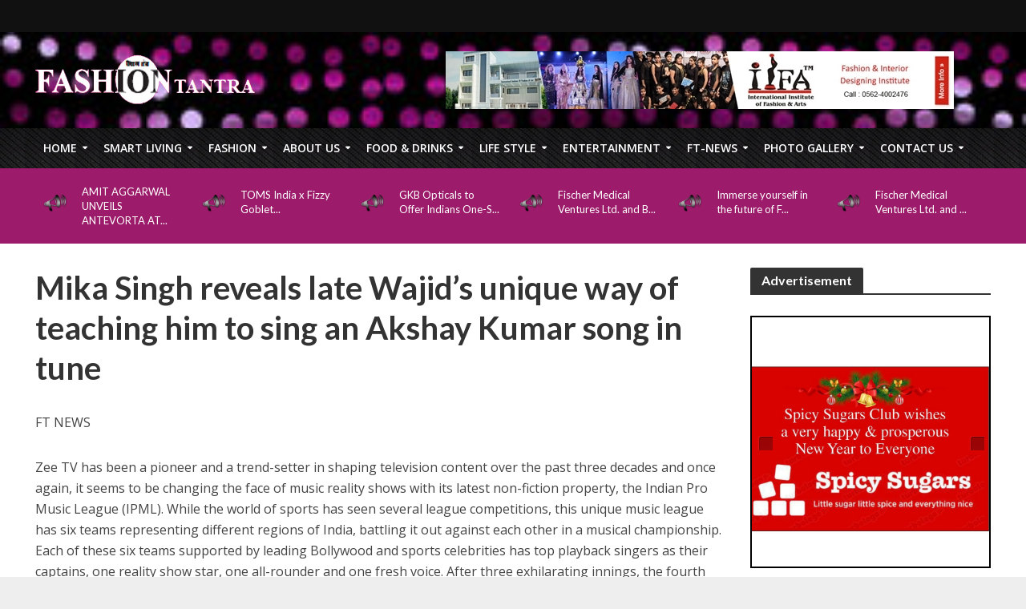

--- FILE ---
content_type: text/html; charset=UTF-8
request_url: https://fashiontantra.in/articles-detail.php?id=1945&title=Mika-Singh-reveals-late-Wajid%E2%80%99s-unique-way-of-teaching-him-to-sing-an-Akshay-Kumar-song-in-tune--
body_size: 10034
content:


<!DOCTYPE html>
<html lang="en-US" prefix="og: http://ogp.me/ns# fb: http://ogp.me/ns/fb# article: http://ogp.me/ns/article#">

<head>
<meta charset="UTF-8">
<meta name="viewport" content="width=device-width,initial-scale=1.0">

<title>Fashion Tantra Magazine: Celebrity Fashion, Beauty & Lifestyle Trends, Fashion, Beauty, Lifestyle, Events, Fashion magazine, Fashion Magazines in India, Fashion Tantra</title>

<meta name="keywords" content="Fashion Tantra Magazine, Celebrity Fashion, Beauty & Lifestyle Trends, Fashion, Beauty, Lifestyle, Events, Fashion magazine, Fashion Magazines in India, Fashion Tantra, fashion tantra, fashion tantra india" />

<meta name="news_keywords" content="Fashion Tantra Magazine, Celebrity Fashion, Beauty & Lifestyle Trends, Fashion, Beauty, Lifestyle, Events, Fashion magazine, Fashion Magazines in India, Fashion Tantra, fashion tantra, fashion tantra india">

<meta name="description" content="Fashion Tantra is a Celebrity Fashion, Beauty & Lifestyle Trends Magazine. Subscribe now to fashion tips beauty and current events updates." />

<meta name="twitter:site" content="@fashiontantra" />
<meta name="twitter:creator" content="@fashiontantra" />

<meta property="og:title" type="string" content=" Mika Singh reveals late Wajid’s unique way of teaching him to sing an Akshay Kumar song in tune  " />
<meta property="og:description" content="FT NEWS
Zee TV has been a pioneer and a trend-setter in shaping television content over the past three decades and once again, it seems to be changing the face of music reality shows with its latest non-fiction property, the Indian Pro Music League (IPML).  " />
<meta property="og:url" content="Mika Singh reveals late Wajid’s unique way of teaching him to sing an Akshay Kumar song in tune  " />
<meta property="og:image" content="http://fashiontantra.in/images/1618205179FG.jpeg" />
<meta property="og:image:width" content="700" />
<meta property="og:image:height" content="435" />

<!-- Go to www.addthis.com/dashboard to customize your tools --> 
<script type="text/javascript" src="//s7.addthis.com/js/300/addthis_widget.js#pubid=ra-5b3b556dac66e1ad"></script>



<link rel="icon" type="images/png" sizes="32x32" href="images/favicon.ico">
<link rel='stylesheet' id='mks-ep-style-css'  href='wp-content/plugins/meks-exit-popup/css/modal62ea.css?ver=1.2' type='text/css' media='screen' />
<link rel='stylesheet' id='woocommerce-layout-css'  href='wp-content/plugins/woocommerce/assets/css/woocommerce-layout72e6.css?ver=2.6.4' type='text/css' media='all' />
<link rel='stylesheet' id='woocommerce-smallscreen-css'  href='wp-content/plugins/woocommerce/assets/css/woocommerce-smallscreen72e6.css?ver=2.6.4' type='text/css' media='only screen and (max-width: 768px)' />
<link rel='stylesheet' id='woocommerce-general-css'  href='wp-content/plugins/woocommerce/assets/css/woocommerce72e6.css?ver=2.6.4' type='text/css' media='all' />
<link rel='stylesheet' id='herald-fonts-css' href="https://fonts.googleapis.com/css?family=Open+Sans%3A400%2C600%7CLato%3A400%2C700&amp;subset=latin%2Clatin-ext&amp;ver=1.5.2" type='text/css' media='all' />
<link rel='stylesheet' id='minit-aa3543d09927fc4bc4e92a8344f5812f-css'  href='wp-content/uploads/minit/aa3543d09927fc4bc4e92a8344f5812f.css' type='text/css' media='all' />
<script type='text/javascript'>
/* <![CDATA[ */
var _wpcf7 = {"loaderUrl":"http:\/\/fashiontantra.in\/wp-content\/plugins\/contact-form-7\/images\/ajax-loader.gif","recaptcha":{"messages":{"empty":"Please verify that you are not a robot."}},"sending":"Sending ...","cached":"1"};
/* ]]> */
</script>
<script type='text/javascript'>
/* <![CDATA[ */
var mks_ep_settings = {"ajax_url":"http:\/\/fashiontantra.\/wp-admin\/admin-ajax.php","action":"mks_open_popup"};
/* ]]> */
</script>
<script type='text/javascript'>
/* <![CDATA[ */
var wpreview = {"ajaxurl":"http:\/\/fashiontantra.in/\/wp-admin\/admin-ajax.php"};
/* ]]> */
</script>
<script type='text/javascript'>
/* <![CDATA[ */
var herald_js_settings = {"ajax_url":"http:\/\/fashiontantra.in\/wp-admin\/admin-ajax.php","rtl_mode":"false","header_sticky":"1","header_sticky_up":"","single_sticky_bar":"","popup_img":"1","logo":"http:\/\/fashiontantra.in\/wp-content\/themes\//assets\/img\/","logo_retina":""};
/* ]]> */
</script>



<style type="text/css">.recentcomments a{display:inline !important;padding:0 !important;margin:0 !important;}</style>
<style type="text/css">body.chrome { text-rendering:auto; } .herald-sticky, .herald-goto-top{ -webkit-transform: translateZ(0); transform: translateZ(0); }</style>



</head>



<body class="home page page-id-207 page-template page-template-template-modules page-template-template-modules-php gecko herald-boxed">



	<header id="header" class="herald-site-header"> 

											<div class="header-top hidden-xs hidden-sm">
	<div class="container">
		<div class="row">
			<div class="col-lg-12">
				
												<div class="hel-l">
											<nav class="secondary-navigation herald-menu">	
		<ul id="menu-herald-secondary-1" class="menu">
        	         
			
		</ul></nav>
									</div>
				
												<div class="hel-r">
									</div>
				
								
			</div>
		</div>
	</div>
</div>
							<div class="header-middle herald-header-wraper hidden-xs hidden-sm" style="background-image:url(images/header-background.jpg); background-size:cover; background-repeat:repeat-x;">
	<div class="container">
		<div class="row">
				<div class="col-lg-12 hel-el">
				
															<div class="hel-l herald-go-hor">
													<div class="site-branding">
				<h1 class="site-title h1"><a href="index.php" rel="home"><img class="herald-logo" src="images/logo_new.png" alt="Fashion Tantra" ></a></h1>
	</div>
											</div>
					
										
									<div class="hel-r herald-go-hor">
												 
												<div class="herald-ad hidden-xs"><a href="http://www.iifa-india.com/" target="_blank"><img src="images/148048756112.jpeg" alt="" /></a></div>
                                     											</div>
				</div>
		</div>
		</div>
</div>
	  <div class="header-bottom herald-header-wraper hidden-sm hidden-xs" style="background-image:url(images/navigation.jpg);">
	<div class="container">
		<div class="row">
				<div class="col-lg-12 hel-el">
				
															<div class="hel-l">
													<nav class="main-navigation herald-menu">	
				<ul id="menu-herald-main" class="menu">
            
        <li id="menu-item-984" class="menu-item menu-item-type-post_type menu-item-object-page menu-item-has-children menu-item-986"><a href="index.php">HOME</a>        
        		        </li>
                
            
        <li id="menu-item-984" class="menu-item menu-item-type-post_type menu-item-object-page menu-item-has-children menu-item-986"><a href="articles.php?id=95&title=smart-living">SMART LIVING</a>        
        		   
                        <ul class="sub-menu">   
                                             
                                    <li id="menu-item-1050" class="menu-item menu-item-type-post_type menu-item-object-page menu-item-1050"><a href="">Interior Design</a></li>
                                                    </ul>
				        </li>
                
            
        <li id="menu-item-984" class="menu-item menu-item-type-post_type menu-item-object-page menu-item-has-children menu-item-986"><a href="content-page.php?title=FASHION">FASHION</a>        
        		   
                        <ul class="sub-menu">   
                                             
                                    <li id="menu-item-1050" class="menu-item menu-item-type-post_type menu-item-object-page menu-item-1050"><a href="articles.php?id=103&title=fashion-runways">Fashion Runways</a></li>
                                                    </ul>
				        </li>
                
            
        <li id="menu-item-984" class="menu-item menu-item-type-post_type menu-item-object-page menu-item-has-children menu-item-986"><a href="about-us.php">ABOUT US</a>        
        		   
                        <ul class="sub-menu">   
                                             
                                    <li id="menu-item-1050" class="menu-item menu-item-type-post_type menu-item-object-page menu-item-1050"><a href="content-page.php?id=68&title=editor-speak">Editor Speak</a></li>
                                                    </ul>
				        </li>
                
            
        <li id="menu-item-984" class="menu-item menu-item-type-post_type menu-item-object-page menu-item-has-children menu-item-986"><a href="articles.php?id=62&title=food-&-drinks">FOOD & DRINKS</a>        
        		   
                        <ul class="sub-menu">   
                                             
                                    <li id="menu-item-1050" class="menu-item menu-item-type-post_type menu-item-object-page menu-item-1050"><a href="articles.php?id=76&title=fashion-food">fashion Food</a></li>
                                                    </ul>
				        </li>
                
            
        <li id="menu-item-984" class="menu-item menu-item-type-post_type menu-item-object-page menu-item-has-children menu-item-986"><a href="javascript:void(0)">LIFE STYLE</a>        
        		   
                        <ul class="sub-menu">   
                                             
                                    <li id="menu-item-1050" class="menu-item menu-item-type-post_type menu-item-object-page menu-item-1050"><a href="articles.php?id=80&title=designers">Designers</a></li>
                                                    </ul>
				        </li>
                
            
        <li id="menu-item-984" class="menu-item menu-item-type-post_type menu-item-object-page menu-item-has-children menu-item-986"><a href="">ENTERTAINMENT</a>        
        		   
                        <ul class="sub-menu">   
                                             
                                    <li id="menu-item-1050" class="menu-item menu-item-type-post_type menu-item-object-page menu-item-1050"><a href="articles.php?id=83&title=bollywood-news">Bollywood News</a></li>
                                         
                                    <li id="menu-item-1050" class="menu-item menu-item-type-post_type menu-item-object-page menu-item-1050"><a href="articles.php?id=81&title=movie-reviews">Movie Reviews</a></li>
                                         
                                    <li id="menu-item-1050" class="menu-item menu-item-type-post_type menu-item-object-page menu-item-1050"><a href="articles.php?id=82&title=television-news">Television News</a></li>
                                                    </ul>
				   
                        <ul class="sub-menu">   
                                             
                                    <li id="menu-item-1050" class="menu-item menu-item-type-post_type menu-item-object-page menu-item-1050"><a href="articles.php?id=83&title=bollywood-news">Bollywood News</a></li>
                                         
                                    <li id="menu-item-1050" class="menu-item menu-item-type-post_type menu-item-object-page menu-item-1050"><a href="articles.php?id=81&title=movie-reviews">Movie Reviews</a></li>
                                         
                                    <li id="menu-item-1050" class="menu-item menu-item-type-post_type menu-item-object-page menu-item-1050"><a href="articles.php?id=82&title=television-news">Television News</a></li>
                                                    </ul>
				   
                        <ul class="sub-menu">   
                                             
                                    <li id="menu-item-1050" class="menu-item menu-item-type-post_type menu-item-object-page menu-item-1050"><a href="articles.php?id=83&title=bollywood-news">Bollywood News</a></li>
                                         
                                    <li id="menu-item-1050" class="menu-item menu-item-type-post_type menu-item-object-page menu-item-1050"><a href="articles.php?id=81&title=movie-reviews">Movie Reviews</a></li>
                                         
                                    <li id="menu-item-1050" class="menu-item menu-item-type-post_type menu-item-object-page menu-item-1050"><a href="articles.php?id=82&title=television-news">Television News</a></li>
                                                    </ul>
				        </li>
                
            
        <li id="menu-item-984" class="menu-item menu-item-type-post_type menu-item-object-page menu-item-has-children menu-item-986"><a href="ft-news.php">FT-News</a>        
        		        </li>
                
            
        <li id="menu-item-984" class="menu-item menu-item-type-post_type menu-item-object-page menu-item-has-children menu-item-986"><a href="photo-gallery.php">PHOTO GALLERY</a>        
        		        </li>
                
            
        <li id="menu-item-984" class="menu-item menu-item-type-post_type menu-item-object-page menu-item-has-children menu-item-986"><a href="contact-us.php">CONTACT US</a>        
        		        </li>
                
</ul>	
	</nav>
											</div>
					
										
															<div class="hel-r">
															<!--<ul id="menu-herald-social" class="herald-soc-nav"><li id="menu-item-1037" class="menu-item menu-item-type-custom menu-item-object-custom menu-item-1037"><a href="#"><span class="herald-social-name">Facebook</span></a></li>
<li id="menu-item-1038" class="menu-item menu-item-type-custom menu-item-object-custom menu-item-1038"><a href="#"><span class="herald-social-name">Twitter</span></a></li>
<li id="menu-item-1039" class="menu-item menu-item-type-custom menu-item-object-custom menu-item-1039"><a href="#"><span class="herald-social-name">Google+</span></a></li>
<li id="menu-item-1040" class="menu-item menu-item-type-custom menu-item-object-custom menu-item-1040"><a href="#"><span class="herald-social-name">Instagram</span></a></li>
<li id="menu-item-1041" class="menu-item menu-item-type-custom menu-item-object-custom menu-item-1041"><a href="#/"><span class="herald-social-name">VK</span></a></li>
</ul>	-->										</div>
				</div>
		</div>
		</div>
</div>
	  <div class="header-trending hidden-xs hidden-sm" style="background-color:#9c1b6b;"> 
<div class="container">
	<div class="row">
		<div class="col-lg-12 col-md-12">		
			<div class="row">
						             
						 <div class="col-lg-2 col-md-2">
							<div class="herald-post-thumbnail">
								<a href="#" ><img width="150" height="150" src="images/latestnews.png" class="attachment-thumbnail size-thumbnail wp-post-image" data-wp-pid="1163" /></a>
							</div>
								<h4 class="h6"><a href="latestnews-detail.php?id=84&title=-AMIT-AGGARWAL-UNVEILS-ANTEVORTA-AT-THE-17th-HYUNDAI-INDIA-COUTURE-WEEK">
								 AMIT AGGARWAL UNVEILS ANTEVORTA AT...</a></h4>					
                         </div>
             
						 <div class="col-lg-2 col-md-2">
							<div class="herald-post-thumbnail">
								<a href="#" ><img width="150" height="150" src="images/latestnews.png" class="attachment-thumbnail size-thumbnail wp-post-image" data-wp-pid="1163" /></a>
							</div>
								<h4 class="h6"><a href="latestnews-detail.php?id=83&title=TOMS-India-x-Fizzy-Goblet">
								TOMS India x Fizzy Goblet...</a></h4>					
                         </div>
             
						 <div class="col-lg-2 col-md-2">
							<div class="herald-post-thumbnail">
								<a href="#" ><img width="150" height="150" src="images/latestnews.png" class="attachment-thumbnail size-thumbnail wp-post-image" data-wp-pid="1163" /></a>
							</div>
								<h4 class="h6"><a href="latestnews-detail.php?id=82&title=GKB-Opticals-to-Offer-Indians-One-Stop-Solution-for-Vision-and-Hearing-Needs">
								GKB Opticals to Offer Indians One-S...</a></h4>					
                         </div>
             
						 <div class="col-lg-2 col-md-2">
							<div class="herald-post-thumbnail">
								<a href="#" ><img width="150" height="150" src="images/latestnews.png" class="attachment-thumbnail size-thumbnail wp-post-image" data-wp-pid="1163" /></a>
							</div>
								<h4 class="h6"><a href="latestnews-detail.php?id=81&title=Fischer-Medical-Ventures-Ltd.-and-BluSim-Tech-Pte-Ltd-Forge-Strategic-Partnership-to-Redefine-Elderl">
								Fischer Medical Ventures Ltd. and B...</a></h4>					
                         </div>
             
						 <div class="col-lg-2 col-md-2">
							<div class="herald-post-thumbnail">
								<a href="#" ><img width="150" height="150" src="images/latestnews.png" class="attachment-thumbnail size-thumbnail wp-post-image" data-wp-pid="1163" /></a>
							</div>
								<h4 class="h6"><a href="latestnews-detail.php?id=80&title=Immerse-yourself-in-the-future-of-Fashion-&-Jewellery-Design-at-JD-Design-Awards-2024-BangaloreBenga">
								Immerse yourself in the future of F...</a></h4>					
                         </div>
             
						 <div class="col-lg-2 col-md-2">
							<div class="herald-post-thumbnail">
								<a href="#" ><img width="150" height="150" src="images/latestnews.png" class="attachment-thumbnail size-thumbnail wp-post-image" data-wp-pid="1163" /></a>
							</div>
								<h4 class="h6"><a href="latestnews-detail.php?id=79&title=-Fischer-Medical-Ventures-Ltd.-and-The-Therapy-Platform-PTE.-Ltd.-Announce-Strategic-Partnership-to-">
								 Fischer Medical Ventures Ltd. and ...</a></h4>					
                         </div>
									
		</div>		
	</div>
</div>
</div>
</div>
					
	</header>

			
	
	<div id="herald-responsive-header" class="herald-responsive-header herald-slide hidden-lg hidden-md">
	<div class="container">
		<div class="herald-nav-toggle"><i class="fa fa-bars"></i></div>
				<div class="site-branding mini">
		<span class="site-title h1"><a href="index.php" rel="home"><img class="herald-logo-mini" src="images/logo_new.png" alt="Herald" ></a></span>
</div>
		
	</div>
</div>
<div class="herald-mobile-nav herald-slide hidden-lg hidden-md">
	<ul id="menu-herald-main-2" class="herald-mob-nav">
    	
<ul id="menu-herald-main" class="menu">
  
<li id="menu-item-986" class="menu-item menu-item-type-post_type menu-item-object-page menu-item-has-children menu-item-986"><a href="index.php">HOME</a>
   
        <ul class="sub-menu">
         					    	</ul>
</li>
  
<li id="menu-item-986" class="menu-item menu-item-type-post_type menu-item-object-page menu-item-has-children menu-item-986"><a href="articles.php?id=95&title=smart-living">SMART LIVING</a>
   
        <ul class="sub-menu">
         					         
            <li id="menu-item-1118" class="menu-item menu-item-type-post_type menu-item-object-page menu-item-1118"><a href="">Interior Design</a></li>
            				    	</ul>
</li>
  
<li id="menu-item-986" class="menu-item menu-item-type-post_type menu-item-object-page menu-item-has-children menu-item-986"><a href="content-page.php?title=FASHION">FASHION</a>
   
        <ul class="sub-menu">
         					         
            <li id="menu-item-1118" class="menu-item menu-item-type-post_type menu-item-object-page menu-item-1118"><a href="articles.php?id=103&title=fashion-runways">Fashion Runways</a></li>
            				    	</ul>
</li>
  
<li id="menu-item-986" class="menu-item menu-item-type-post_type menu-item-object-page menu-item-has-children menu-item-986"><a href="about-us.php">ABOUT US</a>
   
        <ul class="sub-menu">
         					         
            <li id="menu-item-1118" class="menu-item menu-item-type-post_type menu-item-object-page menu-item-1118"><a href="content-page.php?id=68&title=editor-speak">Editor Speak</a></li>
            				    	</ul>
</li>
  
<li id="menu-item-986" class="menu-item menu-item-type-post_type menu-item-object-page menu-item-has-children menu-item-986"><a href="articles.php?id=62&title=food-&-drinks">FOOD & DRINKS</a>
   
        <ul class="sub-menu">
         					         
            <li id="menu-item-1118" class="menu-item menu-item-type-post_type menu-item-object-page menu-item-1118"><a href="articles.php?id=76&title=fashion-food">fashion Food</a></li>
            				    	</ul>
</li>
  
<li id="menu-item-986" class="menu-item menu-item-type-post_type menu-item-object-page menu-item-has-children menu-item-986"><a href="javascript:void(0)">LIFE STYLE</a>
   
        <ul class="sub-menu">
         					         
            <li id="menu-item-1118" class="menu-item menu-item-type-post_type menu-item-object-page menu-item-1118"><a href="articles.php?id=80&title=designers">Designers</a></li>
            				    	</ul>
</li>
  
<li id="menu-item-986" class="menu-item menu-item-type-post_type menu-item-object-page menu-item-has-children menu-item-986"><a href="">ENTERTAINMENT</a>
   
        <ul class="sub-menu">
         					         
            <li id="menu-item-1118" class="menu-item menu-item-type-post_type menu-item-object-page menu-item-1118"><a href="articles.php?id=83&title=bollywood-news">Bollywood News</a></li>
            				         
            <li id="menu-item-1118" class="menu-item menu-item-type-post_type menu-item-object-page menu-item-1118"><a href="articles.php?id=81&title=movie-reviews">Movie Reviews</a></li>
            				         
            <li id="menu-item-1118" class="menu-item menu-item-type-post_type menu-item-object-page menu-item-1118"><a href="articles.php?id=82&title=television-news">Television News</a></li>
            				    	</ul>
</li>
  
<li id="menu-item-986" class="menu-item menu-item-type-post_type menu-item-object-page menu-item-has-children menu-item-986"><a href="ft-news.php">FT-News</a>
   
        <ul class="sub-menu">
         					    	</ul>
</li>
  
<li id="menu-item-986" class="menu-item menu-item-type-post_type menu-item-object-page menu-item-has-children menu-item-986"><a href="photo-gallery.php">PHOTO GALLERY</a>
   
        <ul class="sub-menu">
         					    	</ul>
</li>
  
<li id="menu-item-986" class="menu-item menu-item-type-post_type menu-item-object-page menu-item-has-children menu-item-986"><a href="contact-us.php">CONTACT US</a>
   
        <ul class="sub-menu">
         					    	</ul>
</li>
    

</ul>	

</ul></div>

	
	
    
    
   
<div id="content" class="herald-site-content herald-slide">

	

<div class="herald-section container ">
	
			<article id="post-954" class="herald-page post-954 page type-page status-publish has-post-thumbnail hentry">
			<div class="row">

			
<div class="col-lg-9 col-mod-single col-mod-main">
<h1 class="entry-title h1">Mika Singh reveals late Wajid’s unique way of teaching him to sing an Akshay Kumar song in tune  </h1></header>	<div class="entry-content herald-entry-content">
		
	<header class="entry-header">
    
<!-- Go to www.addthis.com/dashboard to customize your tools --> <div class="addthis_inline_share_toolbox"></div>

	
	<p style="text-align:justify;"><p>FT NEWS</p>

<p>Zee TV has been a pioneer and a trend-setter in shaping television content over the past three decades and once again, it seems to be changing the face of music reality shows with its latest non-fiction property, the Indian Pro Music League (IPML). While the world of sports has seen several league competitions, this unique music league has six teams representing different regions of India, battling it out against each other in a musical championship. Each of these six teams supported by leading Bollywood and sports celebrities has top playback singers as their captains, one reality show star, one all-rounder and one fresh voice. After three exhilarating innings, the fourth innings begins this weekend with a super match between all six teams.&nbsp;</p>

<p>While the competition will heat up during the upcoming episode of Indian Pro Music League with all the teams putting their best foot forward, the Wajid Khan special will also have many light moments with all the stars sharing some heartwarming anecdotes about the late musician. In fact, Mika also shared one such wonderful memory of Wajid where he mentioned about the late singer&rsquo;s unique way of teaching him to sing an Akshay Kumar song in sync with the tune.</p>

<p>During the shoot of the episode, Mika Singh made a surprising revelation about how Wajid taught him how to sing Akshay Kumar&rsquo;s Chinta Ta Ta Chita Chita perfectly in tune by dancing to the track. The Punjab Lions captain revealed, &quot;<em>We were recording the song &lsquo;Chinta Ta Ta Chita Chita&rsquo; and Wajid has his own style of composition. So, there was an antara and I wasn&#39;t able to sing &#39;Arey kya rang roop hai? Kya chaal dhaal hai? in sync.&#39; I was getting stuck, but Wajid had a trick up his sleeve. Not many know, but he was a great dancer and he danced on the whole bit so that I could catch the tune and lyrics.</em>&quot;&nbsp;</p>

<p>While&nbsp;this revelation would have left you surprised, wait till you see all the teams singing special Sajid Wajid songs during the episode. You also cannot miss the musical battle between Gujarat Rockers, Bengal Tigers, Delhi Jammers, Mumbai Warriors, UP Dabbangs and Punjab Lions as they go all out to win the fourth super match.&nbsp;</p>
</p>

</div>

<div class="row">

			<div id="extras" class="col-lg-12 col-md-12 col-sm-12">
				
	<div id="comments" class="herald-comments">

		<div class="herald-mod-wrap"><div class="herald-mod-head "><div class="herald-mod-title"><h4 class="h6 herald-mod-h herald-color">Your Message</h4></div></div></div>		
					<div class="herald-gray-area"><span class="herald-fake-button herald-comment-form-open">Click here to post a Enquiry</span></div>


				<div id="respond" class="comment-respond">
			<h3 id="reply-title" class="comment-reply-title"> <small><a rel="nofollow" id="cancel-comment-reply-link" href="index47f2.html?p=134#respond" style="display:none;">Cancel reply</a></small></h3>				
            
<form method="post" id="commentform" name="frm_contact" class="comment-form" novalidate>
<script>
		function Validatoin(){
									
							var name = document.frm_contact.txtName;  
							var email = document.frm_contact.txtEmail; 
							var website = document.frm_contact.txtwebsite; 
							var filter = /^([a-zA-Z0-9_\.\-])+\@(([a-zA-Z0-9\-])+\.)+([a-zA-Z0-9]{2,4})+$/;
							
							var message = document.frm_contact.txt_comment; 
												
							if(name.value == "")  
								{  
									alert('Enter your name.');  
									name.focus();  
									return false;  
								}
							else if(email.value == "")  
								{  
									alert('Enter your email Id.');  
									email.focus();  
									return false;  
								}
							else if(!filter.test(email.value))
								{  
									alert('Please Enter valid Email Id.');  
									email.focus();
									return false;
								}
							else if(website.value == "")  
								{  
									alert('Enter your subject.');  
									website.focus();  
									return false;  
								}
							else if(message.value == "")  
								{  
									alert('Enter your message.');  
									message.focus();  
									return false;  
								}	
						}
		
</script>			
                    
<p class="comment-form-comment"><label for="comment">Comment</label>
<textarea id="comment" name="txt_comment" cols="45" rows="8" aria-required="true"></textarea></p><p class="comment-form-author"><label for="author">Name<span class="required"> *</span></label> 

<input id="author" name="txtName" type="text" value="" size="30" aria-required='true' /></p>
<p class="comment-form-email"><label for="email">Email<span class="required"> *</span></label> 

<input id="email" name="txtEmail" type="text" value="" size="30" aria-required='true' /></p>
<p class="comment-form-url"><label for="url">Subject<span class="required"> *</span></label>

<input id="url" name="txtwebsite" type="text" value="" size="30" /></p>
<p class="form-submit">

<input name="submit" type="submit" id="submit" class="submit" value="Post Comment" onClick="return Validatoin();" /> 


<input type='hidden' name='comment_post_ID' value='134' id='comment_post_ID' />
<input type='hidden' name='comment_parent' id='comment_parent' value='0' />
</p>		<p class="antispam-group antispam-group-q" style="clear: both;">
			<label>Current ye@r <span class="required">*</span></label>
			<input type="hidden" name="antspm-a" class="antispam-control antispam-control-a" value="2016" />
			<input type="text" name="antspm-q" class="antispam-control antispam-control-q" value="4.2" autocomplete="off" />
		</p>
		<p class="antispam-group antispam-group-e" style="display: none;">
			<label>Leave this field empty</label>
			<input type="text" name="antspm-e-email-url-website" class="antispam-control antispam-control-e" value="" autocomplete="off" />
		</p>
        
        
        

				</form>
					</div><!-- #respond -->
				
		
		
	</div>


	<div id="single-sticky" class="herald-single-sticky herald-single-wraper hidden-xs hidden-sm">
	<div class="container">
		<div class="row">
			<div class="col-lg-12 col-md-12">
				
									
					
										
											<div class="herald-sticky-prev h6">
							<a href="index1c00.html?p=129" rel="prev">5 ways you can use your hairstyle to become irresistible</a>						</div>
					
											<div class="herald-sticky-next h6">
							<a href="index1a26.html?p=138" rel="next">What the music industry can teach you about fashion</a>						</div>
					
				
					<div class="herald-sticky-share">
						
						
						<a href="index47f2.html?p=134#respond" class="herald-comment-action" >Comment</a>						
						
													

	<ul class="herald-share">
		<span class="herald-share-meta"><i class="fa fa-share-alt"></i>Share This!</span>
		<div class="meta-share-wrapper">
			
			     <li class="facebook"> <a href="javascript:void(0);" data-url=""><i class="fa fa-facebook"></i><span>Facebook</span></a> </li>

			
			     <li class="twitter"> <a href="javascript:void(0);" data-url=""><i class="fa fa-twitter"></i><span>Twitter</span></a> </li>

			
			     <li class="gplus"> <a href="javascript:void(0);" data-url=""><i class="fa fa-google-plus"></i><span>Google Plus</span></a> </li>

			
			     <li class="pinterest"> <a href="javascript:void(0);" data-url=""><i class="fa fa-pinterest"></i><span>Pinterest</span></a> </li>

			
			     <li class="linkedin"> <a href="javascript:void(0);" data-url=""><i class="fa fa-linkedin"></i><span>LinkedIn</span></a> </li>

				 	</div>
	</ul>

						
					</div>

			</div>
		</div>
	</div>					
</div>
			</div>

		</div>
	</div>

	

	<div class="herald-sidebar col-lg-3 col-md-3 herald-sidebar-right">
    
    <div id="herald_posts_widget-8" class="widget herald_posts_widget"><h4 class="widget-title h6"><span>Advertisement </span></h4>
    
    
  <!-- #region Jssor Slider Begin -->
    <script src="adSlider/jquery-1.11.3.min.js" type="text/javascript"></script>
    <script src="adSlider/jssor.slider-24.1.5.min.js" type="text/javascript"></script>
    <script type="text/javascript">
        jQuery(document).ready(function ($) {

            var jssor_1_SlideoTransitions = [
              [{b:0,d:600,y:-290,e:{y:27}}],
              [{b:0,d:1000,y:185},{b:1000,d:500,o:-1},{b:1500,d:500,o:1},{b:2000,d:1500,r:360},{b:3500,d:1000,rX:30},{b:4500,d:500,rX:-30},{b:5000,d:1000,rY:30},{b:6000,d:500,rY:-30},{b:6500,d:500,sX:1},{b:7000,d:500,sX:-1},{b:7500,d:500,sY:1},{b:8000,d:500,sY:-1},{b:8500,d:500,kX:30},{b:9000,d:500,kX:-30},{b:9500,d:500,kY:30},{b:10000,d:500,kY:-30},{b:10500,d:500,c:{x:87.50,t:-87.50}},{b:11000,d:500,c:{x:-87.50,t:87.50}}],
              [{b:0,d:600,x:410,e:{x:27}}],
              [{b:-1,d:1,o:-1},{b:0,d:600,o:1,e:{o:5}}],
              [{b:-1,d:1,c:{x:175.0,t:-175.0}},{b:0,d:800,c:{x:-175.0,t:175.0},e:{c:{x:7,t:7}}}],
              [{b:-1,d:1,o:-1},{b:0,d:600,x:-570,o:1,e:{x:6}}],
              [{b:-1,d:1,o:-1,r:-180},{b:0,d:800,o:1,r:180,e:{r:7}}],
              [{b:0,d:1000,y:80,e:{y:24}},{b:1000,d:1100,x:570,y:170,o:-1,r:30,sX:9,sY:9,e:{x:2,y:6,r:1,sX:5,sY:5}}],
              [{b:2000,d:600,rY:30}],
              [{b:0,d:500,x:-105},{b:500,d:500,x:230},{b:1000,d:500,y:-120},{b:1500,d:500,x:-70,y:120},{b:2600,d:500,y:-80},{b:3100,d:900,y:160,e:{y:24}}],
              [{b:0,d:1000,o:-0.4,rX:2,rY:1},{b:1000,d:1000,rY:1},{b:2000,d:1000,rX:-1},{b:3000,d:1000,rY:-1},{b:4000,d:1000,o:0.4,rX:-1,rY:-1}]
            ];

            var jssor_1_options = {
              $AutoPlay: 1,
              $Idle: 2000,
              $CaptionSliderOptions: {
                $Class: $JssorCaptionSlideo$,
                $Transitions: jssor_1_SlideoTransitions,
                $Breaks: [
                  [{d:2000,b:1000}]
                ]
              },
              $ArrowNavigatorOptions: {
                $Class: $JssorArrowNavigator$
              },
              $BulletNavigatorOptions: {
                $Class: $JssorBulletNavigator$,
                $SpacingX: 12,
                $SpacingY: 6
              }
            };

            var jssor_1_slider = new $JssorSlider$("jssor_1", jssor_1_options);

            /*responsive code begin*/
            /*remove responsive code if you don't want the slider scales while window resizing*/
            function ScaleSlider() {
                var refSize = jssor_1_slider.$Elmt.parentNode.clientWidth;
                if (refSize) {
                    refSize = Math.min(refSize, 300);
                    jssor_1_slider.$ScaleWidth(refSize);
                }
                else {
                    window.setTimeout(ScaleSlider, 100);
                }
            }
            ScaleSlider();
            $(window).bind("load", ScaleSlider);
            $(window).bind("resize", ScaleSlider);
            $(window).bind("orientationchange", ScaleSlider);
            /*responsive code end*/
        });
    </script>
    <style>
        /* jssor slider bullet navigator skin 01 css */
        /*
        .jssorb01 div           (normal)
        .jssorb01 div:hover     (normal mouseover)
        .jssorb01 .av           (active)
        .jssorb01 .av:hover     (active mouseover)
        .jssorb01 .dn           (mousedown)
        */
        .jssorb01 {
            position: absolute;
			
        }
        .jssorb01 div, .jssorb01 div:hover, .jssorb01 .av {
            position: absolute;
            /* size of bullet elment */
            width: 12px;
            height: 12px;
            filter: alpha(opacity=70);
            opacity: .7;
            overflow: hidden;
            cursor: pointer;
            border: #000 1px solid;
        }
        .jssorb01 div { background-color: gray;  }
        .jssorb01 div:hover, .jssorb01 .av:hover { background-color: #d3d3d3; }
        .jssorb01 .av { background-color: #fff; }
        .jssorb01 .dn, .jssorb01 .dn:hover { background-color: #555555; }

        /* jssor slider arrow navigator skin 02 css */
        /*
        .jssora02l                  (normal)
        .jssora02r                  (normal)
        .jssora02l:hover            (normal mouseover)
        .jssora02r:hover            (normal mouseover)
        .jssora02l.jssora02ldn      (mousedown)
        .jssora02r.jssora02rdn      (mousedown)
        */
        .jssora02l, .jssora02r {
            display: block;
            position: absolute;
            /* size of arrow element */
            width: 20px;
            height: 20px;
            cursor: pointer;
            background: url('adSlider/img/a02.png') no-repeat;
            overflow: hidden;
        }
        .jssora02l { background-position: -3px -33px; }
        .jssora02r { background-position: -63px -33px; }
        .jssora02l:hover { background-position: -123px -33px; }
        .jssora02r:hover { background-position: -183px -33px; }
        .jssora02l.jssora02ldn { background-position: -3px -33px; }
        .jssora02r.jssora02rdn { background-position: -63px -33px; }
    </style>
    
    
    
    <div id="jssor_1" style="position:relative;margin:0 auto;top:0px;left:0px;width:300px;height:315px;visibility:hidden; margin-top:8px;">
        <!-- Loading Screen -->
        <div data-u="loading" style="position:absolute;top:0px;left:0px;background-color:rgba(0,0,0,0.7);">
            <div style="filter: alpha(opacity=70); opacity: 0.7; position: absolute; display: block; top: 0px; left: 0px; width: 100%; height: 100%;"></div>
            <div style="position:absolute;display:block;background:url('adSlider/img/loading.gif') no-repeat center center;top:0px;left:0px;width:100%;height:100%;"></div>
        </div>
        <div data-u="slides" style="cursor:default;position:relative;top:0px;left:0px;width:300px;height:315px;overflow:hidden;">
        
   
        
						   
            <div>
                <a href="images/1593846465add1.jpg" target="_blank">
                	<img data-u="image" src="images/1593846465add1.jpg" style="width:300px; height:315px; border:#000000 solid 2px;" />
                </a>
            </div>
					   
            <div>
                <a href="images/157776269314.jpg" target="_blank">
                	<img data-u="image" src="images/157776269314.jpg" style="width:300px; height:315px; border:#000000 solid 2px;" />
                </a>
            </div>
					   
            <div>
                <a href="images/157776268013.jpg" target="_blank">
                	<img data-u="image" src="images/157776268013.jpg" style="width:300px; height:315px; border:#000000 solid 2px;" />
                </a>
            </div>
					   
            <div>
                <a href="images/157776267012.jpg" target="_blank">
                	<img data-u="image" src="images/157776267012.jpg" style="width:300px; height:315px; border:#000000 solid 2px;" />
                </a>
            </div>
					   
            <div>
                <a href="images/157776265411.jpg" target="_blank">
                	<img data-u="image" src="images/157776265411.jpg" style="width:300px; height:315px; border:#000000 solid 2px;" />
                </a>
            </div>
					   
            <div>
                <a href="images/157776257010.jpg" target="_blank">
                	<img data-u="image" src="images/157776257010.jpg" style="width:300px; height:315px; border:#000000 solid 2px;" />
                </a>
            </div>
					   
            <div>
                <a href="images/15777625599.jpg" target="_blank">
                	<img data-u="image" src="images/15777625599.jpg" style="width:300px; height:315px; border:#000000 solid 2px;" />
                </a>
            </div>
					   
            <div>
                <a href="images/15777625478.jpg" target="_blank">
                	<img data-u="image" src="images/15777625478.jpg" style="width:300px; height:315px; border:#000000 solid 2px;" />
                </a>
            </div>
					   
            <div>
                <a href="images/15777625327.jpg" target="_blank">
                	<img data-u="image" src="images/15777625327.jpg" style="width:300px; height:315px; border:#000000 solid 2px;" />
                </a>
            </div>
					   
            <div>
                <a href="images/15777624776.jpg" target="_blank">
                	<img data-u="image" src="images/15777624776.jpg" style="width:300px; height:315px; border:#000000 solid 2px;" />
                </a>
            </div>
					   
            <div>
                <a href="images/15777622341.jpg" target="_blank">
                	<img data-u="image" src="images/15777622341.jpg" style="width:300px; height:315px; border:#000000 solid 2px;" />
                </a>
            </div>
					   
            <div>
                <a href="images/15777623742.jpg" target="_blank">
                	<img data-u="image" src="images/15777623742.jpg" style="width:300px; height:315px; border:#000000 solid 2px;" />
                </a>
            </div>
					   
            <div>
                <a href="images/15777624293.jpg" target="_blank">
                	<img data-u="image" src="images/15777624293.jpg" style="width:300px; height:315px; border:#000000 solid 2px;" />
                </a>
            </div>
					   
            <div>
                <a href="images/15777624444.jpg" target="_blank">
                	<img data-u="image" src="images/15777624444.jpg" style="width:300px; height:315px; border:#000000 solid 2px;" />
                </a>
            </div>
					   
            <div>
                <a href="images/15777624575.jpg" target="_blank">
                	<img data-u="image" src="images/15777624575.jpg" style="width:300px; height:315px; border:#000000 solid 2px;" />
                </a>
            </div>
					   
        </div>
        <!-- Bullet Navigator -->
        <!--<div data-u="navigator" class="jssorb01" style="bottom:8px;right:8px; ">
            <div data-u="prototype" style="width:12px;height:12px;"></div>
        </div>-->
        <!-- Arrow Navigator -->
        <span data-u="arrowleft" class="jssora02l" style="top:0px;left:8px;width:20px;height:20px;" data-autocenter="2"></span>
        <span data-u="arrowright" class="jssora02r" style="top:0px;right:8px;width:20px;height:20px;" data-autocenter="2"></span>
    </div>
    
		
		
		</div>
        

					<div id="herald_posts_widget-8" class="widget herald_posts_widget"><h4 class="widget-title h6"><span>Videos</span></h4>
		
		<div class="row ">

							<article class="herald-lay-f post-61 post type-post status-publish format-video has-post-thumbnail hentry category-travel tag-company-culture tag-environment-2 post_format-post-format-video">
	
			   
		<div class="herald-post-thumbnail herald-format-icon-middle">
			<iframe width="560" height="315" src="https://www.youtube.com/embed/JSikxc1MylQ" frameborder="0" allowfullscreen></iframe>
		</div>
	
	<div class="entry-header">
		
		<h5 class="entry-title"><a href="video-gallery.php">More Videos...</a></h5>
			</div>
			

</article>
							<article class="herald-lay-f post-134 post type-post status-publish format-gallery has-post-thumbnail hentry category-fashion tag-fashoin tag-future tag-magazine post_format-post-format-gallery">
	
        
                        
			<div class="herald-post-thumbnail herald-format-icon-middle">
			<a href="gallery-details.php?id=44&title=GLIMPSES-OF-FASHION-TANTRA-ICON-AWARDS-2023" title="GLIMPSES OF FASHION TANTRA ICON AWARDS-2023">
				<img width="300" height="168" src="images/1700729760DSC_1916W.jpg" class="attachment-herald-lay-f size-herald-lay-f wp-post-image" alt="GLIMPSES OF FASHION TANTRA ICON AWARDS-2023"  sizes="(max-width: 300px) 100vw, 300px" data-wp-pid="1273" />	<span class="herald-format-icon"><i class="fa fa-camera"></i></span></a>
		</div>
       	
	
	<div class="entry-header">
		
		<h2 class="entry-title h5"><a href="gallery-details.php?id=44&title=GLIMPSES-OF-FASHION-TANTRA-ICON-AWARDS-2023">GLIMPSES OF FASHION TANTRA ICON AWARDS-2023</a></h2>
			</div>

</article>

		
			
		</div>

		
		
		</div>		
					
		
	</div>

			</div>	
		</article>
	</div>



	</div>
		
    
    

		

	<footer id="footer" class="herald-site-footer herald-slide">

					
<div class="footer-widgets container">
	<div class="row">
		<div class="col-lg-4 col-md-4 col-sm-4">
				<div id="text-3" class="widget widget_text">
                <div class="textwidget"><p><img src="images/logo-bottom.jpg" alt="Herald"></p>
                <p>
 <div class="section-fullwidth">
<div class="element-size-50">
<div class="image-frame frame-plane  lightbox">
<p style="text-align:justify">Fashion Tantra is india&rsquo;s first bilingual fashion and lifestyle news paper, which covers style icon &nbsp;a famous personality who own an individual style, fashion @ focut &nbsp;tips for fashion trends and styles showbiz for latest events, interior which gives the latest knowledge of interior , &ldquo;Fashion Tantra&rdquo; is a subsidiary &nbsp;of Apical Educations (P) Ltd. A pioneer group in the field of &nbsp;Education and Media.</p>
</div>
</div>
</div>
</p>
                <p style="margin-top:25px">
                	<a class="mks_button mks_button_small squared" href="about-us.php"  style="color: #FFFFFF; background-color: #0288D1" >Read More</a></p>
                </div>
		</div>			</div>
        
					
					<div class="col-lg-4 col-md-4 col-sm-4">
				<div id="herald_posts_widget-11" class="widget herald_posts_widget"><h4 class="widget-title h6"><span>Twitter Live</span></h4>
		
		<div class="row ">

							
							<a class="twitter-timeline" data-width="376" data-height="267" href="https://twitter.com/fashiontantra">Tweets by fashiontantra</a> <script async src="//platform.twitter.com/widgets.js" charset="utf-8"></script>
							
			
		</div>
		</div></div>
        
					<div class="col-lg-4 col-md-4 col-sm-4">
				<div id="tag_cloud-3" class="widget widget_tag_cloud">
                <h4 class="widget-title h6"><span>Facebook Live</span></h4>
                <div class="tagcloud">
                
               <iframe src="https://www.facebook.com/plugins/page.php?href=https%3A%2F%2Fwww.facebook.com%2Ffashiontantraindia%2F&tabs=timeline&width=376&height=267&small_header=true&adapt_container_width=true&hide_cover=false&show_facepile=true&appId=1562478087354147" width="376" height="267" style="border:none;overflow:hidden" scrolling="no" frameborder="0" allowTransparency="true"></iframe>
                
                </div>
</div>			</div>
			</div>
</div>
		
        
					<div class="footer-bottom">
<div class="container">
	<div class="row">
		<div class="col-lg-12">
			
									<div class="hel-l herald-go-hor">
									<div class="herald-copyright">Powered By : <a href="#" target="_blank">Net Linker</a> </div>
							</div>
			
									<div class="hel-r herald-go-hor">
											<ul id="menu-herald-social-1" class="herald-soc-nav">
<li class="menu-item menu-item-type-custom menu-item-object-custom menu-item-1037"><a href="#"><span class="herald-social-name">Facebook</span></a></li>
<li class="menu-item menu-item-type-custom menu-item-object-custom menu-item-1038"><a href="#"><span class="herald-social-name">Twitter</span></a></li>
<li class="menu-item menu-item-type-custom menu-item-object-custom menu-item-1039"><a href="#"><span class="herald-social-name">Google+</span></a></li>
<li class="menu-item menu-item-type-custom menu-item-object-custom menu-item-1040"><a href="#"><span class="herald-social-name">Instagram</span></a></li>
<li class="menu-item menu-item-type-custom menu-item-object-custom menu-item-1041"><a href="#"><span class="herald-social-name">VK</span></a></li>
</ul>							</div>
			
						
		</div>
	</div>
</div>
</div>
	    
	</footer>


<div id="switcher_link">
	<a href="#"><i class="fa fa-cog fa-spin"></i></a>
</div>



			<a href="javascript:void(0)" id="back-top" class="herald-goto-top"><i class="fa fa-angle-up"></i></a>
	
<div id="more-themes"></div>
<script type='text/javascript' src='wp-content/plugins/anti-spam/js/anti-spam-4.2.js'></script>
<script type='text/javascript' src='wp-content/uploads/minit/c01409d2250108de384e0d4e68479e9d.js'></script>


	
<script defer src="https://static.cloudflareinsights.com/beacon.min.js/vcd15cbe7772f49c399c6a5babf22c1241717689176015" integrity="sha512-ZpsOmlRQV6y907TI0dKBHq9Md29nnaEIPlkf84rnaERnq6zvWvPUqr2ft8M1aS28oN72PdrCzSjY4U6VaAw1EQ==" data-cf-beacon='{"version":"2024.11.0","token":"08c43cf3279d4416b384de97b3a67877","r":1,"server_timing":{"name":{"cfCacheStatus":true,"cfEdge":true,"cfExtPri":true,"cfL4":true,"cfOrigin":true,"cfSpeedBrain":true},"location_startswith":null}}' crossorigin="anonymous"></script>
</body>
</html>




--- FILE ---
content_type: text/css
request_url: https://fashiontantra.in/wp-content/uploads/minit/aa3543d09927fc4bc4e92a8344f5812f.css
body_size: 108297
content:
#bbpress-forums hr {
	margin: 0 0 24px 0;
}
#bbpress-forums {
	background: transparent;
	clear: both;
	margin-bottom: 20px;
	overflow: hidden;
	font-size: 12px;
}
#bbpress-forums div.even, #bbpress-forums ul.even {
	background-color: #fff;
}
#bbpress-forums div.odd, #bbpress-forums ul.odd {
	background-color: #fbfbfb;
}
body.reply-edit .reply {
	float: none;
}
#bbpress-forums div.reply {
	height: auto;
	width: 100%;
}
#bbpress-forums div.bbp-forum-header, #bbpress-forums div.bbp-topic-header, #bbpress-forums div.bbp-reply-header {
	background-color: #f4f4f4;
}
#bbpress-forums .status-trash.even, #bbpress-forums .status-spam.even {
	background-color: #fee;
}
#bbpress-forums .status-trash.odd, #bbpress-forums .status-spam.odd {
	background-color: #fdd;
}
#bbpress-forums .status-closed, #bbpress-forums .status-closed a {
	color: #ccc;
}
#bbpress-forums ul {
	background:none;
	list-style: none;
	margin: 0;
	padding: 0;
}
#bbpress-forums ul.bbp-threaded-replies {
	margin-left: 50px;
}
#bbpress-forums li {
	background: none;
	margin: 0;
	list-style: none;
}
#bbpress-forums ul.bbp-lead-topic, #bbpress-forums ul.bbp-topics, #bbpress-forums ul.bbp-forums, #bbpress-forums ul.bbp-replies, #bbpress-forums ul.bbp-search-results {
	font-size: 12px;
	overflow: hidden;
	border: 1px solid #eee;
	margin-bottom: 20px;
	clear: both;
}
#bbpress-forums li.bbp-header, #bbpress-forums li.bbp-body, #bbpress-forums li.bbp-footer {
	clear: both;
}
#bbpress-forums li.bbp-header, #bbpress-forums li.bbp-footer {
	background: #f3f3f3;
	border-top: 1px solid #eee;
	font-weight: bold;
	padding: 8px;
	text-align: center;
}
#bbpress-forums li.bbp-header {
	background: #eaeaea;
}
#bbpress-forums li.bbp-header ul {
	overflow: hidden;
}
#bbpress-forums .bbp-forums-list {
	margin: 0 0 0 5px;
	padding-left: 15px;
	border-left: 1px solid #ddd;
}
#bbpress-forums .bbp-forums-list li {
	display: inline;
	font-size: 11px;
}
#bbpress-forums li.bbp-footer p {
	margin: 0;
	line-height: 1em;
}
li.bbp-forum-info, li.bbp-topic-title {
	float: left;
	text-align: left;
	width: 55%;
}
li.bbp-forum-topic-count, li.bbp-topic-voice-count, li.bbp-forum-reply-count, li.bbp-topic-reply-count {
	float: left;
	text-align: center;
	width: 10%;
}
li.bbp-forum-freshness, li.bbp-topic-freshness {
	text-align: center;
	float: left;
	width: 22%;
}
#bbpress-forums li.bbp-body ul.forum, #bbpress-forums li.bbp-body ul.topic {
	border-top: 1px solid #eee;
	overflow: hidden;
	padding: 8px;
}
li.bbp-header div.bbp-topic-content span#subscription-toggle, li.bbp-header div.bbp-topic-content span#favorite-toggle, li.bbp-header div.bbp-reply-content span#subscription-toggle, li.bbp-header div.bbp-reply-content span#favorite-toggle {
	float: right;
}
#bbpress-forums div.bbp-forum-title h3, #bbpress-forums div.bbp-topic-title h3, #bbpress-forums div.bbp-reply-title h3 {
	background: none;
	border: none;
	font-size: 16px;
	line-height: 1em;
	margin: 8px 0;
	padding: 0;
	text-transform: none;
}
#bbpress-forums div.bbp-forum-author, #bbpress-forums div.bbp-topic-author, #bbpress-forums div.bbp-reply-author {
	float: left;
	text-align: center;
	width: 115px;
}
#bbpress-forums div.bbp-forum-author img.avatar, #bbpress-forums div.bbp-topic-author img.avatar, #bbpress-forums div.bbp-reply-author img.avatar {
	border: none;
	max-width: 80px;
	padding: 0;
	margin: 12px auto 0 auto;
	float: none;
}
#bbpress-forums div.bbp-forum-author a.bbp-author-name, #bbpress-forums div.bbp-topic-author a.bbp-author-name, #bbpress-forums div.bbp-reply-author a.bbp-author-name {
	margin: 0 12px;
	word-break: break-word;
	display: inline-block;
}
#bbpress-forums div.bbp-topic-author a.bbp-author-name, #bbpress-forums div.bbp-reply-author a.bbp-author-name {
	clear: left;
	display: block;
}
#bbpress-forums div.bbp-forum-author .bbp-author-role, #bbpress-forums div.bbp-topic-author .bbp-author-role, #bbpress-forums div.bbp-reply-author .bbp-author-role {
	font-size: 11px;
	font-style: italic;
}
#bbpress-forums li.bbp-header .bbp-search-author, #bbpress-forums li.bbp-footer .bbp-search-author, #bbpress-forums li.bbp-header .bbp-forum-author, #bbpress-forums li.bbp-footer .bbp-forum-author, #bbpress-forums li.bbp-header .bbp-topic-author, #bbpress-forums li.bbp-footer .bbp-topic-author, #bbpress-forums li.bbp-header .bbp-reply-author, #bbpress-forums li.bbp-footer .bbp-reply-author {
	float: left;
	margin: 0;
	padding: 0;
	width: 120px;
}
#bbpress-forums li.bbp-header .bbp-search-content, #bbpress-forums li.bbp-footer .bbp-search-content, #bbpress-forums li.bbp-header .bbp-forum-content, #bbpress-forums li.bbp-footer .bbp-forum-content, #bbpress-forums li.bbp-header .bbp-topic-content, #bbpress-forums li.bbp-footer .bbp-topic-content, #bbpress-forums li.bbp-header .bbp-reply-content, #bbpress-forums li.bbp-footer .bbp-reply-content {
	margin-left: 140px;
	padding: 0;
	text-align: left;
}
div.bbp-forum-header, div.bbp-topic-header, div.bbp-reply-header, li.bbp-body div.hentry {
	margin-bottom: 0;
	overflow: hidden;
	padding: 8px;
}
div.bbp-forum-header, div.bbp-topic-header, div.bbp-reply-header {
	border-top: 1px solid #ddd;
	clear: both;
}
span.bbp-author-ip {
	font-family: 'Helvetica Neue', Arial, Helvetica, 'Nimbus Sans L', sans-serif;
	font-size: 11px;
	font-weight: bold;
	color: #aaa;
}
#bbpress-forums div.bbp-forum-content, #bbpress-forums div.bbp-topic-content, #bbpress-forums div.bbp-reply-content {
	margin-left: 130px;
	padding: 12px 12px 12px 0;
	text-align: left;
}
#bbpress-forums div.bbp-forum-content:after, #bbpress-forums div.bbp-topic-content:after, #bbpress-forums div.bbp-reply-content:after {
	clear: both;
	content: ".";
	display: block;
	float: none;
	height: 0;
	font-size: 0;
	visibility: hidden;
}
#bbpress-forums div.bbp-topic-content a, #bbpress-forums div.bbp-reply-content a {
	background: none;
	border: none;
	display: inline;
	font-weight: normal;
	margin: 0;
	padding: 0;
}
#bbpress-forums div.bbp-topic-content h1, #bbpress-forums div.bbp-reply-content h1, #bbpress-forums div.bbp-topic-content h2, #bbpress-forums div.bbp-reply-content h2, #bbpress-forums div.bbp-topic-content h3, #bbpress-forums div.bbp-reply-content h3, #bbpress-forums div.bbp-topic-content h4, #bbpress-forums div.bbp-reply-content h4, #bbpress-forums div.bbp-topic-content h5, #bbpress-forums div.bbp-reply-content h5, #bbpress-forums div.bbp-topic-content h6, #bbpress-forums div.bbp-reply-content h6 {
	clear: none;
	line-height: 1em;
	margin: 24px 0;
	padding: 0;
}
#bbpress-forums div.bbp-topic-content img, #bbpress-forums div.bbp-reply-content img {
	max-width: 100%;
}
#bbpress-forums div.bbp-topic-content ul, #bbpress-forums div.bbp-reply-content ul, #bbpress-forums div.bbp-topic-content ol, #bbpress-forums div.bbp-reply-content ol {
	margin: 0 15px 15px;
	padding: 0;
}
#bbpress-forums div.bbp-topic-content ul li, #bbpress-forums div.bbp-reply-content ul li {
	list-style-type: disc;
}
#bbpress-forums div.bbp-topic-content ol li, #bbpress-forums div.bbp-reply-content ol li {
	list-style-type: decimal;
}
#bbpress-forums div.bbp-topic-content ol li li, #bbpress-forums div.bbp-reply-content ol li li {
	list-style-type: lower-alpha;
}
#bbpress-forums div.bbp-topic-content ol li li li, #bbpress-forums div.bbp-reply-content ol li li li {
	list-style-type: upper-roman;
}
#bbpress-forums div.bbp-topic-content code, #bbpress-forums div.bbp-reply-content code, #bbpress-forums div.bbp-topic-content pre, #bbpress-forums div.bbp-reply-content pre {
	font-family: Inconsolata, Consolas, Monaco, Lucida Console, monospace;
	display: inline-block;
	background-color: #f9f9f9;
	border: 1px solid #ddd;
	padding: 0 5px;
	max-width: 95%;
	vertical-align: middle;
	margin-top: -3px;
}
#bbpress-forums div.bbp-topic-content pre, #bbpress-forums div.bbp-reply-content pre {
	display: block;
	line-height: 18px;
	margin: 0 0 24px;
	padding: 5px 10px;
	white-space: pre;
	overflow: auto;
}
#bbpress-forums div.bbp-topic-content pre code, #bbpress-forums div.bbp-reply-content pre code {
	display: block;
	border: none;
	padding: 0;
	margin: 0;
	background-color: transparent;
	overflow-wrap: normal;
	overflow: auto;
	max-width: 100%;
}
#bbpress-forums div.bbp-reply-to {
	margin-left: 130px;
	padding: 12px 12px 12px 0;
	text-align: right;
}
#bbpress-forums div#bbp-cancel-reply-to {
	text-align: right;
}
div.bbp-breadcrumb {
	float: left;
}
div.bbp-breadcrumb, div.bbp-topic-tags {
	font-size: 12px;
}
#bbpress-forums div.bbp-breadcrumb p, #bbpress-forums div.bbp-topic-tags p {
	margin-bottom: 10px
}
#bbpress-forums div.bbp-topic-tags {
	float: right;
}
#bbp-topic-hot-tags {
	clear: both;
}
#bbpress-forums #bbp-search-form {
	clear: left;
}
#bbpress-forums #bbp-search-form .hidden {
	height: 0;
	width: 0;
	overflow: hidden;
	position: absolute;
	background: none;
	left: -999em;
}
#bbpress-forums #bbp-search-form #bbp_search {
	display: inline-block;
	width: auto;
}
#bbpress-forums div.bbp-search-form {
	float: right;
}
span.bbp-admin-links {
	float: right;
	color: #ddd;
}
span.bbp-admin-links a {
	color: #bbb;
	font-weight: normal;
	font-size: 10px;
	text-transform: uppercase;
	text-decoration: none;
}
fieldset span.bbp-admin-links {
	float: left;
}
tr td span.bbp-admin-links a:hover {
	color: #ff4b33;
}
td.bbp-topic-admin-links, td.bbp-topic-counts {
	width: 50%;
}
.bbp-forum-header a.bbp-forum-permalink, .bbp-topic-header a.bbp-topic-permalink, .bbp-reply-header a.bbp-reply-permalink {
	float: right;
	margin-left: 10px;
	color: #ccc;
}
.bbp-row-actions #favorite-toggle a {
	text-decoration: none;
	padding: 0 3px 1px;
	color: #7c7;
	border: 1px solid #aca;
	background-color: #dfd;
	font-weight: bold;
	font-size: 13px;
}
.bbp-row-actions #favorite-toggle a:hover {
	color: #5a5;
	border-color: #7c7;
	background-color: #beb;
}
.bbp-row-actions #favorite-toggle span.is-favorite a {
	color: #faa;
	border: 1px solid #faa;
	background-color: #fee;
}
.bbp-row-actions #favorite-toggle span.is-favorite a:hover {
	color: #c88;
	border-color: #c88;
	background-color: #fdd;
}
.bbp-row-actions #subscription-toggle a {
	text-decoration: none;
	padding: 0 3px 1px;
	color: #7c7;
	border: 1px solid #aca;
	background-color: #dfd;
	font-weight: bold;
	font-size: 13px;
}
.bbp-row-actions #subscription-toggle a:hover {
	color: #5a5;
	border-color: #7c7;
	background-color: #beb;
}
.bbp-row-actions #subscription-toggle span.is-subscribed a {
	color: #faa;
	border: 1px solid #faa;
	background-color: #fee;
}
.bbp-row-actions #subscription-toggle span.is-subscribed a:hover {
	color: #c88;
	border-color: #c88;
	background-color: #fdd;
}
#bbpress-forums .bbp-forum-info .bbp-forum-content, #bbpress-forums p.bbp-topic-meta {
	font-size: 11px;
	margin: 5px 0 5px;
	padding: 0;
	word-wrap: break-word;
}
#bbpress-forums p.bbp-topic-meta span {
	white-space: nowrap;
}
.bbp-pagination-count {
	float: left;
	border: 1px solid transparent;
}
.bbp-pagination-links {
	float: right;
	list-style: none;
	display: inline;
}
.bbp-pagination-links a, .bbp-pagination-links span.current {
	display: block;
	float: left;
	padding: 0px 5px;
	margin-left: 5px;
	border: 1px solid #efefef;
	text-decoration: none;
}
.bbp-pagination-links a:hover, .bbp-pagination-links span.current {
	background: #eee;
	opacity: 0.8;
	border: 1px solid #ddd;
}
.bbp-pagination-links span.dots {
	display: block;
	float: left;
	padding: 1px 4px;
	margin-left: 5px;
}
.bbp-pagination {
	float: left;
	width: 100%;
	margin-bottom: 15px;
}
.bbp-topic-pagination {
	display: inline-block;
	margin-left: 5px;
	margin-bottom: 2px;
}
.bbp-topic-pagination a {
	font-size: 10px;
	line-height: 10px;
	padding: 1px 3px;
	border: 1px solid #ddd;
	text-decoration: none;
}
#bbpress-forums fieldset.bbp-form {
	clear: left;
}
#bbpress-forums fieldset.bbp-form {
	border: 1px solid #eee;
	padding: 10px 20px;
	margin-bottom: 10px;
}
#bbpress-forums fieldset.bbp-form legend {
	padding: 5px;
}
#bbpress-forums fieldset.bbp-form label {
	margin: 0;
	display: inline-block;
}
#bbp-edit-topic-tag.bbp-form fieldset.bbp-form label, #bbp-login fieldset label, #bbp-register fieldset label, #bbp-lost-pass fieldset label {
	width: 100px;
}
#bbpress-forums fieldset.bbp-form p, #bbpress-forums fieldset.bbp-form textarea, #bbpress-forums fieldset.bbp-form select, #bbpress-forums fieldset.bbp-form input {
	margin: 0 0 8px;
}
textarea#bbp_reply_content, textarea#bbp_topic_content, textarea#bbp_forum_content {
	width: 97%;
	box-sizing: border-box;
}
textarea#bbp_forum_content {
	height: 210px;
}
#bbpress-forums fieldset.bbp-forum-form-attributes {
	width: 200px;
	float: right;
	clear: none;
	margin-left: 25px;
}
#bbpress-forums fieldset select#bbp_forum_id {
	max-width: 200px;
}
.bbp-topic-form, .bbp-reply-form, .bbp-topic-tag-form {
	clear: left;
}
body.topic-edit .bbp-topic-form div.avatar img, body.reply-edit .bbp-reply-form div.avatar img, body.single-forum .bbp-topic-form div.avatar img, body.single-reply .bbp-reply-form div.avatar img {
	margin-right: 0;
	padding: 10px;
	border: 1px solid #ddd;
	line-height: 0;
	background-color: #efefef;
}
body.page .bbp-reply-form code, body.page .bbp-topic-form code, body.single-topic .bbp-reply-form code, body.single-forum .bbp-topic-form code, body.topic-edit .bbp-topic-form code, body.reply-edit .bbp-reply-form code {
	font-size: 10px;
	background-color: #f0fff8;
	border: 1px solid #CEEFE1;
	display: block;
	padding: 8px;
	margin-top: 5px;
	width: 369px;
}
#merge_tag, #delete_tag {
	display: inline;
}
div.bbp-submit-wrapper {
	margin-top: 15px;
	float: right;
	clear: both;
}
p.form-allowed-tags {
	max-width: 100%;
}
#bbpress-forums div.bbp-the-content-wrapper {
	margin-bottom: 10px;
}
#bbpress-forums div.bbp-the-content-wrapper textarea.bbp-the-content {
	width: 100%;
	margin: 0;
	font-size: 12px;
}
#bbpress-forums div.bbp-the-content-wrapper table, #bbpress-forums div.bbp-the-content-wrapper tbody, #bbpress-forums div.bbp-the-content-wrapper tr, #bbpress-forums div.bbp-the-content-wrapper td {
	border: none;
	padding: 0;
	margin: 0;
	width: auto;
	line-height: 1em;
}
#bbpress-forums div.bbp-the-content-wrapper input {
	font-size: 12px;
	padding: 5px;
	margin: 0 2px 0 0;
	line-height: 1em;
}
#bbpress-forums div.bbp-the-content-wrapper div.quicktags-toolbar {
	padding: 5px;
	min-height: 26px;
}
#bbpress-forums div.bbp-the-content-wrapper td.mceToolbar {
	padding: 4px 4px 8px;
}
#bbpress-forums div.wp-editor-container {
	margin: 0;
	padding: 0;
	line-height: 0;
}
#bbpress-forums div.bbp-the-content-wrapper td.mceStatusbar {
	line-height: 16px;
}
#bbpress-forums #bbp-your-profile fieldset {
	padding: 20px 20px 0 20px;
}
#bbpress-forums #bbp-your-profile fieldset div {
	margin-bottom: 20px;
	float: left;
	width: 100%;
	clear: left;
}
#bbpress-forums #bbp-your-profile fieldset select {
	margin-bottom: 0;
}
#bbpress-forums #bbp-your-profile fieldset input, #bbpress-forums #bbp-your-profile fieldset textarea {
	margin-bottom: 0;
	width: 60%;
	background: #f9f9f9;
	border: 1px solid #ddd;
	box-shadow: none;
	padding: 5px 8px;
	border-radius: 0;
}
#bbpress-forums #bbp-your-profile fieldset input:focus, #bbpress-forums #bbp-your-profile fieldset textarea:focus {
	border: 1px solid #ccc;
	box-shadow: inset 1px 1px 1px rgba(0, 0, 0, 0.1);
	outline-color: rgba(240, 255, 240, 0.1);
}
#bbpress-forums #bbp-your-profile fieldset.bbp-form input.checkbox {
	width: auto;
}
#bbpress-forums #bbp-your-profile fieldset legend {
	display: none;
}
#bbpress-forums #bbp-your-profile fieldset label[for] {
	float: left;
	width: 20%;
	padding: 5px 20px 5px 0;
	text-align: right;
	cursor: pointer;
}
#bbpress-forums #bbp-your-profile fieldset dl label[for] {
	text-align: left;
	width: 60%;
}
#bbpress-forums #bbp-your-profile fieldset span.description {
	margin: 5px 0 0 20%;
	font-size: 12px;
	font-style: italic;
	float: left;
	clear: left;
	width: 60%;
	padding: 5px 8px;
	border: #cee1ef 1px solid;
	background-color: #f0f8ff;
}
#bbpress-forums #bbp-your-profile fieldset fieldset {
	margin: 0;
	border: none;
	padding: 0;
	clear: none;
	float: none;
}
#bbpress-forums #bbp-your-profile fieldset fieldset.password {
	width: 60%;
	display: inline;
}
#bbpress-forums #bbp-your-profile fieldset fieldset.password input, #bbpress-forums #bbp-your-profile fieldset fieldset.password span {
	width: 100%;
}
#bbpress-forums #bbp-your-profile fieldset fieldset.capabilities dl {
	margin: 0;
}
#bbpress-forums #bbp-your-profile fieldset fieldset.password span.description {
	margin-left: 0;
	margin-bottom: 20px;
}
#bbpress-forums #bbp-your-profile fieldset.submit button {
	float: right;
}
div.bbp-template-notice, div.indicator-hint {
	border-width: 1px;
	border-style: solid;
	padding: 0 0.6em;
	margin: 5px 0 15px;
	border-radius: 3px;
	background-color: #ffffe0;
	border-color: #e6db55;
	color: #000;
	clear: both;
}
div.bbp-template-notice a {
	color: #555;
	text-decoration: none;
}
div.bbp-template-notice a:hover {
	color: #000;
}
div.bbp-template-notice.info {
	border: #cee1ef 1px solid;
	background-color: #f0f8ff;
}
div.bbp-template-notice.important {
	border: #e6db55 1px solid;
	background-color: #fffbcc;
}
div.bbp-template-notice.error, div.bbp-template-notice.warning {
	background-color: #ffebe8;
	border-color: #c00;
}
div.bbp-template-notice.error a, div.bbp-template-notice.warning a {
	color: #c00;
}
div.bbp-template-notice p {
	margin: 0.5em 0 6px 0 !important;
	padding: 2px;
	font-size: 12px;
	line-height: 140%;
}
.bbp-topics-front ul.super-sticky, .bbp-topics ul.super-sticky, .bbp-topics ul.sticky, .bbp-forum-content ul.sticky {
	background-color: #ffffe0 !important;
	font-size: 1.1em;
}
#bbpress-forums .bbp-topic-content ul.bbp-topic-revision-log, #bbpress-forums .bbp-reply-content ul.bbp-topic-revision-log, #bbpress-forums .bbp-reply-content ul.bbp-reply-revision-log {
	border-top: 1px dotted #ddd;
	width: 100%;
	margin: 0;
	padding: 8px 0 0 0;
	font-size: 11px;
	color: #aaa;
}
#bbpress-forums .bbp-topic-content ul.bbp-topic-revision-log li, #bbpress-forums .bbp-reply-content ul.bbp-topic-revision-log li, #bbpress-forums .bbp-reply-content ul.bbp-reply-revision-log li {
	list-style-type: none;
}
.bbp-login-form fieldset legend {
	display: none;
}
.bbp-login-form .bbp-username input, .bbp-login-form .bbp-email input, .bbp-login-form .bbp-password input {
	padding: 5px;
}
.bbp-login-form label {
	width: 140px;
	display: inline-block;
}
#sidebar .bbp-login-form label {
	width: 70px;
}
.bbp-login-form .bbp-username, .bbp-login-form .bbp-email, .bbp-login-form .bbp-password, .bbp-login-form .bbp-remember-me, .bbp-login-form .bbp-submit-wrapper {
	margin-top: 10px;
}
.bbp-login-form .bbp-remember-me {
}
.bbp-login-form .bbp-submit-wrapper {
	text-align: right;
}
.bbp-login-form .bbp-login-links {
}
.bbp-login-form .bbp-login-links a {
	float: left;
	clear: left;
}
.bbp-logged-in img.avatar {
	float: left;
	margin: 0 15px 0 0;
}
.bbp-logged-in h4 {
	font-weight: bold;
	font-size: 1.3em;
	clear: none;
	margin-bottom: 10px;
}
#bbpress-forums p.bbp-topic-meta img.avatar, #bbpress-forums ul.bbp-reply-revision-log img.avatar, #bbpress-forums ul.bbp-topic-revision-log img.avatar, #bbpress-forums div.bbp-template-notice img.avatar, #bbpress-forums .widget_display_topics img.avatar, #bbpress-forums .widget_display_replies img.avatar {
	float: none;
	margin-bottom: -7px;
	border: 3px double #ddd;
}
fieldset div.avatar {
	float: right;
}
.activity-list li.bbp_topic_create .activity-content .activity-inner, .activity-list li.bbp_reply_create .activity-content .activity-inner {
	border-left: 2px solid #eaeaea;
	margin-left: 5px;
	padding-left: 10px;
}
#bbpress-forums h1 {
	clear: none;
	font-size: 1.8em;
	line-height: 1em;
	padding-bottom: 10px;
}
#bbpress-forums #bbp-user-wrapper {
	float: left;
	width: 100%;
}
#bbpress-forums .bbp-user-section {
	overflow: auto;
}
#bbpress-forums #bbp-user-wrapper h2.entry-title {
	font-size: 1.4em;
	margin: 0;
	padding-bottom: 10px;
	padding-top: 0;
	clear: none;
}
#bbpress-forums #bbp-user-wrapper ul.bbp-lead-topic, #bbpress-forums #bbp-user-wrapper ul.bbp-topics, #bbpress-forums #bbp-user-wrapper ul.bbp-forums, #bbpress-forums #bbp-user-wrapper ul.bbp-replies, #bbpress-forums #bbp-user-wrapper fieldset.bbp-form {
	clear: none;
}
#bbpress-forums #bbp-single-user-details {
	margin: 0;
	width: 150px;
	float: left;
	overflow: hidden;
}
#bbpress-forums #bbp-single-user-details #bbp-user-avatar {
	margin: 0;
	width: 150px;
}
#bbpress-forums #bbp-single-user-details #bbp-user-avatar img.avatar {
	border: none;
	height: 150px;
	padding: 0;
	margin: 0 0 20px 0;
	width: 150px;
}
#bbpress-forums #bbp-single-user-details #bbp-user-description {
	float: none;
	margin-left: 180px;
}
#bbpress-forums #bbp-single-user-details #bbp-user-navigation {
	float: none;
	margin: 0;
}
#bbpress-forums #bbp-single-user-details #bbp-user-navigation li {
	margin: 0;
}
#bbpress-forums #bbp-single-user-details #bbp-user-navigation a {
	padding: 5px 8px;
	display: block;
	border: 1px solid transparent;
	text-decoration: none;
}
#bbpress-forums #bbp-single-user-details #bbp-user-navigation li.current a {
	background: #eee;
	opacity: 0.8;
}
#bbpress-forums #bbp-user-body {
	margin-left: 180px;
}
body.my-account #bbpress-forums {
	border-top: none;
	padding-top: 0;
	margin-bottom: 0;
}
#bbpress-forums dl.bbp-user-capabilities {
	display: inline-block;
	vertical-align: top;
}
#bbpress-forums dl.bbp-user-capabilities dt {
	margin: 0 0 10px;
	text-transform: capitalize;
}
#bbpress-forums dl.bbp-user-capabilities dd {
	margin: 0;
	padding: 0;
}
#bbpress-forums div.row-actions {
	font-size: 11px;
	visibility: hidden;
}
#bbpress-forums li:hover > div.row-actions {
	visibility: visible;
}
@media screen and (max-device-width: 480px), screen and (-webkit-min-device-pixel-ratio: 2) {
-webkit-text-size-adjust: none;
}
@media only screen and (max-width: 480px) {
#bbpress-forums div.bbp-topic-tags {
clear: left;
float: left;
}
div.bbp-search-form input, div.bbp-search-form button {
font-size: 11px;
padding: 2px;
}
li.bbp-forum-info, li.bbp-topic-title {
width: 45%;
}
li.bbp-forum-topic-count, li.bbp-forum-reply-count, li.bbp-topic-voice-count, li.bbp-topic-reply-count {
width: 15%;
}
span.bbp-reply-post-date {
float: left;
}
span.bbp-admin-links {
clear: left;
float: left;
}
#bbpress-forums .bbp-forums-list li {
display: block;
font-size: 11px;
}
#bbpress-forums .bbp-body div.bbp-reply-author {
margin: -15px 10px 10px;
min-height: 100px;
padding-left: 80px;
position: relative;
text-align: left;
width: 100%;
}
#bbpress-forums div.bbp-reply-author a.bbp-author-name {
clear: none;
display: inline-block;
margin-left: 0;
word-wrap: break-word;
}
#bbpress-forums div.bbp-reply-author img.avatar {
position: absolute;
top: 15px;
left: 0;
width: 60px;
height: auto;
}
#bbpress-forums div.bbp-reply-author .bbp-author-role {
font-size: 12px;
font-style: normal;
}
#bbpress-forums .bbp-body div.bbp-reply-content {
clear: both;
margin: 10px;
padding: 0;
}
#bbpress-forums div.bbp-reply-content p {
margin-bottom: 1em;
}
div.bbp-submit-wrapper {
float: left;
}
#bbpress-forums fieldset.bbp-form {
padding: 0 10px 10px;
}
#bbpress-forums #bbp-user-body {
clear: both;
margin-left: 0;
word-wrap: break-word;
}
}
@media only screen and (max-width: 320px) {
#bbpress-forums div.bbp-search-form {
margin-bottom: 10px;
}
#bbpress-forums li.bbp-header li.bbp-forum-info, #bbpress-forums li.bbp-body li.bbp-forum-info, #bbpress-forums li.bbp-header li.bbp-topic-title, #bbpress-forums li.bbp-body li.bbp-topic-title {
width: 100%;
}
#bbpress-forums li.bbp-header li.bbp-forum-info, #bbpress-forums li.bbp-header li.bbp-topic-title {
text-align: center;
text-transform: uppercase;
}
#bbpress-forums li.bbp-header li.bbp-forum-topic-count, #bbpress-forums li.bbp-header li.bbp-forum-reply-count, #bbpress-forums li.bbp-body li.bbp-forum-topic-count, #bbpress-forums li.bbp-body li.bbp-forum-reply-count, #bbpress-forums li.bbp-header li.bbp-topic-voice-count, #bbpress-forums li.bbp-header li.bbp-topic-reply-count, #bbpress-forums li.bbp-body li.bbp-topic-voice-count, #bbpress-forums li.bbp-body li.bbp-topic-reply-count {
width: 20%;
}
#bbpress-forums li.bbp-header li.bbp-forum-freshness, #bbpress-forums li.bbp-body li.bbp-forum-freshness, #bbpress-forums li.bbp-header li.bbp-topic-freshness, #bbpress-forums li.bbp-body li.bbp-topic-freshness {
width: 58%;
}
#bbpress-forums li.bbp-body li.bbp-forum-topic-count, #bbpress-forums li.bbp-body li.bbp-forum-reply-count, #bbpress-forums li.bbp-body li.bbp-forum-freshness, #bbpress-forums li.bbp-body li.bbp-topic-voice-count, #bbpress-forums li.bbp-body li.bbp-topic-reply-count, #bbpress-forums li.bbp-body li.bbp-topic-freshness {
margin-top: 7px;
}
#bbpress-forums li.bbp-header, #bbpress-forums li.bbp-footer {
font-size: 10px;
}
#bbpress-forums li.bbp-header div.bbp-reply-author {
text-align: left;
width: 25%;
}
#bbpress-forums li.bbp-header div.bbp-reply-content {
margin-left: 25%;
}
#bbpress-forums div.bbp-template-notice img.avatar, #bbpress-forums p.bbp-topic-meta img.avatar {
width: 14px;
height: auto;
}
#bbpress-forums div.bbp-the-content-wrapper td.mceToolbar {
padding: 1px;
}
#bbpress-forums div.bbp-the-content-wrapper td.mceToolbar td {
width: 20px;
height: 20px;
}
#bbpress-forums div.wp-editor-container {
width: 100%;
overflow: auto;
}
#bbpress-forums input#bbp_topic_title, #bbpress-forums input#bbp_topic_tags {
width: 95%;
}
}
@media only screen and (max-width: 240px) {
#bbpress-forums li.bbp-header li.bbp-forum-topic-count, #bbpress-forums li.bbp-header li.bbp-forum-reply-count, #bbpress-forums li.bbp-body li.bbp-forum-topic-count, #bbpress-forums li.bbp-body li.bbp-forum-reply-count, #bbpress-forums li.bbp-header li.bbp-topic-voice-count, #bbpress-forums li.bbp-header li.bbp-topic-reply-count, #bbpress-forums li.bbp-body li.bbp-topic-voice-count, #bbpress-forums li.bbp-body li.bbp-topic-reply-count, #bbpress-forums li.bbp-footer div.bbp-reply-author, #bbpress-forums li.bbp-footer div.bbp-reply-content {
width: 45%;
}
#bbpress-forums li.bbp-header li.bbp-forum-freshness, #bbpress-forums li.bbp-body li.bbp-forum-freshness, #bbpress-forums li.bbp-header li.bbp-topic-freshness, #bbpress-forums li.bbp-body li.bbp-topic-freshness, #bbpress-forums li.bbp-header div.bbp-reply-author, #bbpress-forums li.bbp-header div.bbp-reply-content {
clear: both;
width: 100%;
}
#bbpress-forums li.bbp-header li.bbp-forum-freshness, #bbpress-forums li.bbp-header li.bbp-topic-freshness {
text-align: center;
}
#bbpress-forums li.bbp-body li.bbp-topic-freshness, #bbpress-forums li.bbp-header div.bbp-reply-content {
margin-left: 0;
text-align: left;
}
#bbpress-forums li.bbp-body li.bbp-topic-freshness p.bbp-topic-meta {
display: inline-block;
}
#bbpress-forums li.bbp-header {
overflow: hidden;
}
#bbpress-forums li.bbp-footer div.bbp-reply-content {
display: inline-block;
margin-left: 0;
}
#bbpress-forums li.bbp-body div.bbp-reply-author {
min-height: 60px;
padding-left: 60px;
}
#bbpress-forums div.bbp-reply-author img.avatar {
width: 40px;
height: auto;
}
}
div.wpcf7 {
	margin: 0;
	padding: 0;
}
div.wpcf7-response-output {
	margin: 2em 0.5em 1em;
	padding: 0.2em 1em;
}
div.wpcf7 .screen-reader-response {
	position: absolute;
	overflow: hidden;
	clip: rect(1px, 1px, 1px, 1px);
	height: 1px;
	width: 1px;
	margin: 0;
	padding: 0;
	border: 0;
}
div.wpcf7-mail-sent-ok {
	border: 2px solid #398f14;
}
div.wpcf7-mail-sent-ng {
	border: 2px solid #ff0000;
}
div.wpcf7-spam-blocked {
	border: 2px solid #ffa500;
}
div.wpcf7-validation-errors {
	border: 2px solid #f7e700;
}
.wpcf7-form-control-wrap {
	position: relative;
}
span.wpcf7-not-valid-tip {
	color: #f00;
	font-size: 1em;
	display: block;
}
.use-floating-validation-tip span.wpcf7-not-valid-tip {
	position: absolute;
	top: 20%;
	left: 20%;
	z-index: 100;
	border: 1px solid #ff0000;
	background: #fff;
	padding: .2em .8em;
}
span.wpcf7-list-item {
	margin-left: 0.5em;
}
.wpcf7-display-none {
	display: none;
}
div.wpcf7 img.ajax-loader {
	border: none;
	vertical-align: middle;
	margin-left: 4px;
}
div.wpcf7 div.ajax-error {
	display: none;
}
div.wpcf7 .placeheld {
	color: #888;
}
.wpcf7-recaptcha iframe {
	margin-bottom: 0;
}
 @font-face {
font-family: 'Simple-Line-Icons';
src:url('../../plugins/meks-flexible-shortcodes/css/simple-line/fonts/Simple-Line-Icons.eot');
src:url('../../plugins/meks-flexible-shortcodes/css/simple-line/fonts/Simple-Line-Iconsd41d.eot?#iefix') format('embedded-opentype'), url('../../plugins/meks-flexible-shortcodes/css/simple-line/fonts/Simple-Line-Icons.woff') format('woff'), url('../../plugins/meks-flexible-shortcodes/css/simple-line/fonts/Simple-Line-Icons.ttf') format('truetype'), url('../../plugins/meks-flexible-shortcodes/css/simple-line/fonts/Simple-Line-Icons.svg#Simple-Line-Icons') format('svg');
font-weight: normal;
font-style: normal;
}
[data-icon]:before {
	font-family: 'Simple-Line-Icons';
	content: attr(data-icon);
	speak: none;
	font-weight: normal;
	font-variant: normal;
	text-transform: none;
	line-height: 1;
	-webkit-font-smoothing: antialiased;
	-moz-osx-font-smoothing: grayscale;
}
.icon-user-female, .icon-user-follow, .icon-user-following, .icon-user-unfollow, .icon-trophy, .icon-screen-smartphone, .icon-screen-desktop, .icon-plane, .icon-notebook, .icon-moustache, .icon-mouse, .icon-magnet, .icon-energy, .icon-emoticon-smile, .icon-disc, .icon-cursor-move, .icon-crop, .icon-credit-card, .icon-chemistry, .icon-user, .icon-speedometer, .icon-social-youtube, .icon-social-twitter, .icon-social-tumblr, .icon-social-facebook, .icon-social-dropbox, .icon-social-dribbble, .icon-shield, .icon-screen-tablet, .icon-magic-wand, .icon-hourglass, .icon-graduation, .icon-ghost, .icon-game-controller, .icon-fire, .icon-eyeglasses, .icon-envelope-open, .icon-envelope-letter, .icon-bell, .icon-badge, .icon-anchor, .icon-wallet, .icon-vector, .icon-speech, .icon-puzzle, .icon-printer, .icon-present, .icon-playlist, .icon-pin, .icon-picture, .icon-map, .icon-layers, .icon-handbag, .icon-globe-alt, .icon-globe, .icon-frame, .icon-folder-alt, .icon-film, .icon-feed, .icon-earphones-alt, .icon-earphones, .icon-drop, .icon-drawer, .icon-docs, .icon-directions, .icon-direction, .icon-diamond, .icon-cup, .icon-compass, .icon-call-out, .icon-call-in, .icon-call-end, .icon-calculator, .icon-bubbles, .icon-briefcase, .icon-book-open, .icon-basket-loaded, .icon-basket, .icon-bag, .icon-action-undo, .icon-action-redo, .icon-wrench, .icon-umbrella, .icon-trash, .icon-tag, .icon-support, .icon-size-fullscreen, .icon-size-actual, .icon-shuffle, .icon-share-alt, .icon-share, .icon-rocket, .icon-question, .icon-pie-chart, .icon-pencil, .icon-note, .icon-music-tone-alt, .icon-music-tone, .icon-microphone, .icon-loop, .icon-logout, .icon-login, .icon-list, .icon-like, .icon-home, .icon-grid, .icon-graph, .icon-equalizer, .icon-dislike, .icon-cursor, .icon-control-start, .icon-control-rewind, .icon-control-play, .icon-control-pause, .icon-control-forward, .icon-control-end, .icon-calendar, .icon-bulb, .icon-bar-chart, .icon-arrow-up, .icon-arrow-right, .icon-arrow-left, .icon-arrow-down, .icon-ban, .icon-bubble, .icon-camcorder, .icon-camera, .icon-check, .icon-clock, .icon-close, .icon-cloud-download, .icon-cloud-upload, .icon-doc, .icon-envelope, .icon-eye, .icon-flag, .icon-folder, .icon-heart, .icon-info, .icon-key, .icon-link, .icon-lock, .icon-lock-open, .icon-magnifier, .icon-magnifier-add, .icon-magnifier-remove, .icon-paper-clip, .icon-paper-plane, .icon-plus, .icon-pointer, .icon-power, .icon-refresh, .icon-reload, .icon-settings, .icon-star, .icon-symbol-female, .icon-symbol-male, .icon-target, .icon-volume-1, .icon-volume-2, .icon-volume-off, .icon-users {
	font-family: 'Simple-Line-Icons';
	speak: none;
	font-style: normal;
	font-weight: normal;
	font-variant: normal;
	text-transform: none;
	line-height: 1;
	-webkit-font-smoothing: antialiased;
}
.icon-user-female:before {
	content: "\e000";
}
.icon-user-follow:before {
	content: "\e002";
}
.icon-user-following:before {
	content: "\e003";
}
.icon-user-unfollow:before {
	content: "\e004";
}
.icon-trophy:before {
	content: "\e006";
}
.icon-screen-smartphone:before {
	content: "\e010";
}
.icon-screen-desktop:before {
	content: "\e011";
}
.icon-plane:before {
	content: "\e012";
}
.icon-notebook:before {
	content: "\e013";
}
.icon-moustache:before {
	content: "\e014";
}
.icon-mouse:before {
	content: "\e015";
}
.icon-magnet:before {
	content: "\e016";
}
.icon-energy:before {
	content: "\e020";
}
.icon-emoticon-smile:before {
	content: "\e021";
}
.icon-disc:before {
	content: "\e022";
}
.icon-cursor-move:before {
	content: "\e023";
}
.icon-crop:before {
	content: "\e024";
}
.icon-credit-card:before {
	content: "\e025";
}
.icon-chemistry:before {
	content: "\e026";
}
.icon-user:before {
	content: "\e005";
}
.icon-speedometer:before {
	content: "\e007";
}
.icon-social-youtube:before {
	content: "\e008";
}
.icon-social-twitter:before {
	content: "\e009";
}
.icon-social-tumblr:before {
	content: "\e00a";
}
.icon-social-facebook:before {
	content: "\e00b";
}
.icon-social-dropbox:before {
	content: "\e00c";
}
.icon-social-dribbble:before {
	content: "\e00d";
}
.icon-shield:before {
	content: "\e00e";
}
.icon-screen-tablet:before {
	content: "\e00f";
}
.icon-magic-wand:before {
	content: "\e017";
}
.icon-hourglass:before {
	content: "\e018";
}
.icon-graduation:before {
	content: "\e019";
}
.icon-ghost:before {
	content: "\e01a";
}
.icon-game-controller:before {
	content: "\e01b";
}
.icon-fire:before {
	content: "\e01c";
}
.icon-eyeglasses:before {
	content: "\e01d";
}
.icon-envelope-open:before {
	content: "\e01e";
}
.icon-envelope-letter:before {
	content: "\e01f";
}
.icon-bell:before {
	content: "\e027";
}
.icon-badge:before {
	content: "\e028";
}
.icon-anchor:before {
	content: "\e029";
}
.icon-wallet:before {
	content: "\e02a";
}
.icon-vector:before {
	content: "\e02b";
}
.icon-speech:before {
	content: "\e02c";
}
.icon-puzzle:before {
	content: "\e02d";
}
.icon-printer:before {
	content: "\e02e";
}
.icon-present:before {
	content: "\e02f";
}
.icon-playlist:before {
	content: "\e030";
}
.icon-pin:before {
	content: "\e031";
}
.icon-picture:before {
	content: "\e032";
}
.icon-map:before {
	content: "\e033";
}
.icon-layers:before {
	content: "\e034";
}
.icon-handbag:before {
	content: "\e035";
}
.icon-globe-alt:before {
	content: "\e036";
}
.icon-globe:before {
	content: "\e037";
}
.icon-frame:before {
	content: "\e038";
}
.icon-folder-alt:before {
	content: "\e039";
}
.icon-film:before {
	content: "\e03a";
}
.icon-feed:before {
	content: "\e03b";
}
.icon-earphones-alt:before {
	content: "\e03c";
}
.icon-earphones:before {
	content: "\e03d";
}
.icon-drop:before {
	content: "\e03e";
}
.icon-drawer:before {
	content: "\e03f";
}
.icon-docs:before {
	content: "\e040";
}
.icon-directions:before {
	content: "\e041";
}
.icon-direction:before {
	content: "\e042";
}
.icon-diamond:before {
	content: "\e043";
}
.icon-cup:before {
	content: "\e044";
}
.icon-compass:before {
	content: "\e045";
}
.icon-call-out:before {
	content: "\e046";
}
.icon-call-in:before {
	content: "\e047";
}
.icon-call-end:before {
	content: "\e048";
}
.icon-calculator:before {
	content: "\e049";
}
.icon-bubbles:before {
	content: "\e04a";
}
.icon-briefcase:before {
	content: "\e04b";
}
.icon-book-open:before {
	content: "\e04c";
}
.icon-basket-loaded:before {
	content: "\e04d";
}
.icon-basket:before {
	content: "\e04e";
}
.icon-bag:before {
	content: "\e04f";
}
.icon-action-undo:before {
	content: "\e050";
}
.icon-action-redo:before {
	content: "\e051";
}
.icon-wrench:before {
	content: "\e052";
}
.icon-umbrella:before {
	content: "\e053";
}
.icon-trash:before {
	content: "\e054";
}
.icon-tag:before {
	content: "\e055";
}
.icon-support:before {
	content: "\e056";
}
.icon-size-fullscreen:before {
	content: "\e057";
}
.icon-size-actual:before {
	content: "\e058";
}
.icon-shuffle:before {
	content: "\e059";
}
.icon-share-alt:before {
	content: "\e05a";
}
.icon-share:before {
	content: "\e05b";
}
.icon-rocket:before {
	content: "\e05c";
}
.icon-question:before {
	content: "\e05d";
}
.icon-pie-chart:before {
	content: "\e05e";
}
.icon-pencil:before {
	content: "\e05f";
}
.icon-note:before {
	content: "\e060";
}
.icon-music-tone-alt:before {
	content: "\e061";
}
.icon-music-tone:before {
	content: "\e062";
}
.icon-microphone:before {
	content: "\e063";
}
.icon-loop:before {
	content: "\e064";
}
.icon-logout:before {
	content: "\e065";
}
.icon-login:before {
	content: "\e066";
}
.icon-list:before {
	content: "\e067";
}
.icon-like:before {
	content: "\e068";
}
.icon-home:before {
	content: "\e069";
}
.icon-grid:before {
	content: "\e06a";
}
.icon-graph:before {
	content: "\e06b";
}
.icon-equalizer:before {
	content: "\e06c";
}
.icon-dislike:before {
	content: "\e06d";
}
.icon-cursor:before {
	content: "\e06e";
}
.icon-control-start:before {
	content: "\e06f";
}
.icon-control-rewind:before {
	content: "\e070";
}
.icon-control-play:before {
	content: "\e071";
}
.icon-control-pause:before {
	content: "\e072";
}
.icon-control-forward:before {
	content: "\e073";
}
.icon-control-end:before {
	content: "\e074";
}
.icon-calendar:before {
	content: "\e075";
}
.icon-bulb:before {
	content: "\e076";
}
.icon-bar-chart:before {
	content: "\e077";
}
.icon-arrow-up:before {
	content: "\e078";
}
.icon-arrow-right:before {
	content: "\e079";
}
.icon-arrow-left:before {
	content: "\e07a";
}
.icon-arrow-down:before {
	content: "\e07b";
}
.icon-ban:before {
	content: "\e07c";
}
.icon-bubble:before {
	content: "\e07d";
}
.icon-camcorder:before {
	content: "\e07e";
}
.icon-camera:before {
	content: "\e07f";
}
.icon-check:before {
	content: "\e080";
}
.icon-clock:before {
	content: "\e081";
}
.icon-cloud-download:before {
	content: "\e083";
}
.icon-cloud-upload:before {
	content: "\e084";
}
.icon-doc:before {
	content: "\e085";
}
.icon-envelope:before {
	content: "\e086";
}
.icon-eye:before {
	content: "\e087";
}
.icon-flag:before {
	content: "\e088";
}
.icon-folder:before {
	content: "\e089";
}
.icon-heart:before {
	content: "\e08a";
}
.icon-info:before {
	content: "\e08b";
}
.icon-key:before {
	content: "\e08c";
}
.icon-link:before {
	content: "\e08d";
}
.icon-lock:before {
	content: "\e08e";
}
.icon-lock-open:before {
	content: "\e08f";
}
.icon-magnifier:before {
	content: "\e090";
}
.icon-magnifier-add:before {
	content: "\e091";
}
.icon-magnifier-remove:before {
	content: "\e092";
}
.icon-paper-clip:before {
	content: "\e093";
}
.icon-paper-plane:before {
	content: "\e094";
}
.icon-plus:before {
	content: "\e095";
}
.icon-pointer:before {
	content: "\e096";
}
.icon-power:before {
	content: "\e097";
}
.icon-refresh:before {
	content: "\e098";
}
.icon-reload:before {
	content: "\e099";
}
.icon-settings:before {
	content: "\e09a";
}
.icon-star:before {
	content: "\e09b";
}
.icon-symbol-female:before {
	content: "\e09c";
}
.icon-symbol-male:before {
	content: "\e09d";
}
.icon-target:before {
	content: "\e09e";
}
.icon-volume-1:before {
	content: "\e09f";
}
.icon-volume-2:before {
	content: "\e0a0";
}
.icon-volume-off:before {
	content: "\e0a1";
}
.icon-users:before {
	content: "\e001";
}
.icon-close:before {
	content: "\e082";
}
.mks_separator {
	clear: both;
	display: block;
	margin: 0 0 20px;
	float: left;
	width: 100%;
}
.mks_highlight {
	padding: 0 2px;
}
.mks_dropcap_letter {
	float: left;
	font-size: 52px;
	line-height: 1em;
	margin: 0px 10px 0 0;
	font-weight: bold;
}
.mks_dropcap {
	display: block;
	float: left;
	font-size: 52px;
	line-height: 1em;
	margin: 5px 10px 0 0;
	padding: 10px 20px;
	text-align: center;
}
.mks_dropcap_circle {
	border-radius: 50%;
}
.mks_dropcap_rounded {
	border-radius: 20%;
}
.mks_pullquote {
	display: block;
	padding: 25px;
	font-size: 24px;
	line-height: 1.4em;
	position: relative;
	margin: 0 0 20px;
}
.mks_pullquote_left {
	float: left;
	margin: 0 20px 0 0;
}
.mks_pullquote_right {
	float: right;
	margin: 0 0 0 20px;
}
a.mks_button {
	display: inline-block;
	text-decoration: none;
	background: #ffa226;
	line-height: 18px;
	position: relative;
	margin: 0 10px 10px 0;
	color: #FFF;
	text-decoration: none;
	border: 1px solid transparent;
	transition: background 1s ease 0s;
	-webkit-transition: background 1s ease 0s;
	-moz-transition: background 1s ease 0s;
	-o-transition: background 1s ease 0s;
}
.mks_button:hover {
	text-decoration: none;
	-ms-filter:"progid:DXImageTransform.Microsoft.Alpha(Opacity=70)";
	filter: alpha(opacity=70);
	opacity: 0.7;
}
.mks_button_small {
	padding: 10px 15px;
}
.mks_button_medium {
	padding: 16px 24px;
}
.mks_button_large {
	padding: 22px 36px;
}
.mks_button.rounded {
	border-radius: 10px;
}
.mks_button i {
	margin: 0 5px 0 0;
}
.mks_col {
	padding: 0;
	border: 0;
	outline: 0;
	font-weight: inherit;
	font-style: inherit;
	font-size: 100%;
	font-family: inherit;
	vertical-align: baseline;
}
.mks_col {
	display: block;
	float: left;
	display: block;
	width: 100%;
	margin: 0 0 20px 0;
}
.mks_col .mks_one_half, .mks_col .mks_one_third, .mks_col .mks_one_quarter, .mks_col .mks_two_thirds {
	-webkit-box-sizing: border-box;
	-moz-box-sizing: border-box;
	-ms-box-sizing: border-box;
	box-sizing: border-box;
	float: left;
	min-height: 30px;
	margin-left: 2.564102564102564%;
}
.mks_col .mks_one_half {
	width: 48.717948717948715%;
}
.mks_col .mks_one_third {
	width: 31.623931623931625%;
}
.mks_col .mks_two_thirds {
	width: 63.24786324786324%;
}
.mks_col .mks_one_quarter {
	width: 23.076923076923077%;
}
.mks_col [class*="mks_"]:first-child {
margin-left: 0;
}
.mks_ico {
	display: block;
	height: 48px;
	width: 48px;
	float: left;
	margin-right: 5px;
	text-indent: -9999px;
	margin-bottom: 5px;
	position: relative;
}
.mks_ico.rounded {
	border-radius: 20%;
}
.mks_ico.circle {
	border-radius: 50%;
}
.mks_ico:hover {
	-ms-filter:"progid:DXImageTransform.Microsoft.Alpha(Opacity=70)";
	filter: alpha(opacity=70);
	opacity: 0.7;
}
.mks_ico.aim_ico {
	background: url('../../plugins/meks-flexible-shortcodes/img/social_icons/aim_ico.png') no-repeat 0 0;
}
.mks_ico.apple_ico {
	background: url('../../plugins/meks-flexible-shortcodes/img/social_icons/apple_ico.png') no-repeat 0 0;
}
.mks_ico.behance_ico {
	background: url('../../plugins/meks-flexible-shortcodes/img/social_icons/behance_ico.png') no-repeat 0 0;
}
.mks_ico.blogger_ico {
	background: url('../../plugins/meks-flexible-shortcodes/img/social_icons/blogger_ico.png') no-repeat 0 0;
}
.mks_ico.cargo_ico {
	background: url('../../plugins/meks-flexible-shortcodes/img/social_icons/cargo_ico.png') no-repeat 0 0;
}
.mks_ico.envato_ico {
	background: url('../../plugins/meks-flexible-shortcodes/img/social_icons/envato_ico.png') no-repeat 0 0;
}
.mks_ico.delicious_ico {
	background: url('../../plugins/meks-flexible-shortcodes/img/social_icons/delicious_ico.png') no-repeat 0 0;
}
.mks_ico.deviantart_ico {
	background: url('../../plugins/meks-flexible-shortcodes/img/social_icons/deviantart_ico.png') no-repeat 0 0;
}
.mks_ico.digg_ico {
	background: url('../../plugins/meks-flexible-shortcodes/img/social_icons/digg_ico.png') no-repeat 0 0;
}
.mks_ico.dribbble_ico {
	background: url('../../plugins/meks-flexible-shortcodes/img/social_icons/dribbble_ico.png') no-repeat 0 0;
}
.mks_ico.evernote_ico {
	background: url('../../plugins/meks-flexible-shortcodes/img/social_icons/evernote_ico.png') no-repeat 0 0;
}
.mks_ico.facebook_ico {
	background: url('../../plugins/meks-flexible-shortcodes/img/social_icons/facebook_ico.png') no-repeat 0 0;
}
.mks_ico.flickr_ico {
	background: url('../../plugins/meks-flexible-shortcodes/img/social_icons/flickr_ico.png') no-repeat 0 0;
}
.mks_ico.forrst_ico {
	background: url('../../plugins/meks-flexible-shortcodes/img/social_icons/forrst_ico.png') no-repeat 0 0;
}
.mks_ico.github_ico {
	background: url('../../plugins/meks-flexible-shortcodes/img/social_icons/github_ico.png') no-repeat 0 0;
}
.mks_ico.google_ico {
	background: url('../../plugins/meks-flexible-shortcodes/img/social_icons/google_ico.png') no-repeat 0 0;
}
.mks_ico.googleplus_ico {
	background: url('../../plugins/meks-flexible-shortcodes/img/social_icons/googleplus_ico.png') no-repeat 0 0;
}
.mks_ico.grooveshark_ico {
	background: url('../../plugins/meks-flexible-shortcodes/img/social_icons/grooveshark_ico.png') no-repeat 0 0;
}
.mks_ico.icloud_ico {
	background: url('../../plugins/meks-flexible-shortcodes/img/social_icons/icloud_ico.png') no-repeat 0 0;
}
.mks_ico.lastfm_ico {
	background: url('../../plugins/meks-flexible-shortcodes/img/social_icons/lastfm_ico.png') no-repeat 0 0;
}
.mks_ico.linkedin_ico {
	background: url('../../plugins/meks-flexible-shortcodes/img/social_icons/linkedin_ico.png') no-repeat 0 0;
}
.mks_ico.myspace_ico {
	background: url('../../plugins/meks-flexible-shortcodes/img/social_icons/myspace_ico.png') no-repeat 0 0;
}
.mks_ico.picasa_ico {
	background: url('../../plugins/meks-flexible-shortcodes/img/social_icons/picasa_ico.png') no-repeat 0 0;
}
.mks_ico.pinterest_ico {
	background: url('../../plugins/meks-flexible-shortcodes/img/social_icons/pinterest_ico.png') no-repeat 0 0;
}
.mks_ico.posterous_ico {
	background: url('../../plugins/meks-flexible-shortcodes/img/social_icons/posterous_ico.png') no-repeat 0 0;
}
.mks_ico.reddit_ico {
	background: url('../../plugins/meks-flexible-shortcodes/img/social_icons/reddit_ico.png') no-repeat 0 0;
}
.mks_ico.rss_ico {
	background: url('../../plugins/meks-flexible-shortcodes/img/social_icons/rss_ico.png') no-repeat 0 0;
}
.mks_ico.skype_ico {
	background: url('../../plugins/meks-flexible-shortcodes/img/social_icons/skype_ico.png') no-repeat 0 0;
}
.mks_ico.stumbleupon_ico {
	background: url('../../plugins/meks-flexible-shortcodes/img/social_icons/stumbleupon_ico.png') no-repeat 0 0;
}
.mks_ico.soundcloud_ico {
	background: url('../../plugins/meks-flexible-shortcodes/img/social_icons/soundcloud_ico.png') no-repeat 0 0;
}
.mks_ico.tumblr_ico {
	background: url('../../plugins/meks-flexible-shortcodes/img/social_icons/tumblr_ico.png') no-repeat 0 0;
}
.mks_ico.twitter_ico {
	background: url('../../plugins/meks-flexible-shortcodes/img/social_icons/twitter_ico.png') no-repeat 0 0;
}
.mks_ico.vimeo_ico {
	background: url('../../plugins/meks-flexible-shortcodes/img/social_icons/vimeo_ico.png') no-repeat 0 0;
}
.mks_ico.wordpress_ico {
	background: url('../../plugins/meks-flexible-shortcodes/img/social_icons/wordpress_ico.png') no-repeat 0 0;
}
.mks_ico.yahoo_ico {
	background: url('../../plugins/meks-flexible-shortcodes/img/social_icons/yahoo_ico.png') no-repeat 0 0;
}
.mks_ico.youtube_ico {
	background: url('../../plugins/meks-flexible-shortcodes/img/social_icons/youtube_ico.png') no-repeat 0 0;
}
.mks_ico.zerply_ico {
	background: url('../../plugins/meks-flexible-shortcodes/img/social_icons/zerply_ico.png') no-repeat 0 0;
}
.mks_ico.instagram_ico {
	background: url('../../plugins/meks-flexible-shortcodes/img/social_icons/instagram_ico.png') no-repeat 0 0;
}
.mks_ico.vine_ico {
	background: url('../../plugins/meks-flexible-shortcodes/img/social_icons/vine_ico.png') no-repeat 0 0;
}
.mks_ico.spotify_ico {
	background: url('../../plugins/meks-flexible-shortcodes/img/social_icons/spotify_ico.png') no-repeat 0 0;
}
.mks_ico.fh_px_ico {
	background: url('../../plugins/meks-flexible-shortcodes/img/social_icons/fh_px_ico.png') no-repeat 0 0;
}
.mks_ico.xing_ico {
	background: url('../../plugins/meks-flexible-shortcodes/img/social_icons/xing_ico.png') no-repeat 0 0;
}
.mks_ico.weibo_ico {
	background: url('../../plugins/meks-flexible-shortcodes/img/social_icons/weibo_ico.png') no-repeat 0 0;
}
.mks_ico.tencent_ico {
	background: url('../../plugins/meks-flexible-shortcodes/img/social_icons/tencent_ico.png') no-repeat 0 0;
}
.mks_ico.me2day_ico {
	background: url('../../plugins/meks-flexible-shortcodes/img/social_icons/me2day_ico.png') no-repeat 0 0;
}
.mks_ico.twitch_ico {
	background: url('../../plugins/meks-flexible-shortcodes/img/social_icons/twitch_ico.png') no-repeat 0 0;
}
.mks_ico.itunes_ico {
	background: url('../../plugins/meks-flexible-shortcodes/img/social_icons/itunes_ico.png') no-repeat 0 0;
}
.mks_ico.vk_ico {
	background: url('../../plugins/meks-flexible-shortcodes/img/social_icons/vk_ico.png') no-repeat 0 0;
}
.mks_ico.aim_ico {
	background-color: #e95a00;
}
.mks_ico.apple_ico {
	background-color: #606060;
}
.mks_ico.behance_ico {
	background-color: #18a3fe;
}
.mks_ico.blogger_ico {
	background-color: #fb913f;
}
.mks_ico.cargo_ico {
	background-color: #00c462;
}
.mks_ico.envato_ico {
	background-color: #a9cf58;
}
.mks_ico.delicious_ico {
	background-color: #3274d1;
}
.mks_ico.deviantart_ico {
	background-color: #d0de21;
}
.mks_ico.digg_ico {
	background-color: #2882c6;
}
.mks_ico.dribbble_ico {
	background-color: #ef5b92;
}
.mks_ico.evernote_ico {
	background-color: #77ba2f;
}
.mks_ico.facebook_ico {
	background-color: #3b5998;
}
.mks_ico.flickr_ico {
	background-color: #f1628b;
}
.mks_ico.forrst_ico {
	background-color: #5b9a68;
}
.mks_ico.github_ico {
	background-color: #7292a2;
}
.mks_ico.google_ico {
	background-color: #dd4b39;
}
.mks_ico.googleplus_ico {
	background-color: #d94a39;
}
.mks_ico.grooveshark_ico {
	background-color: #f88e00;
}
.mks_ico.icloud_ico {
	background-color: #fb913f;
}
.mks_ico.lastfm_ico {
	background-color: #d21309;
}
.mks_ico.linkedin_ico {
	background-color: #71b2d0;
}
.mks_ico.myspace_ico {
	background-color: #003398;
}
.mks_ico.picasa_ico {
	background-color: #444;
}
.mks_ico.pinterest_ico {
	background-color: #cb2027;
}
.mks_ico.posterous_ico {
	background-color: #f9d560;
}
.mks_ico.reddit_ico {
	background-color: #bfd0e2;
}
.mks_ico.rss_ico {
	background-color: #fe9900;
}
.mks_ico.skype_ico {
	background-color: #18b7f1;
}
.mks_ico.stumbleupon_ico {
	background-color: #eb4924;
}
.mks_ico.soundcloud_ico {
	background-color: #f60000;
}
.mks_ico.tumblr_ico {
	background-color: #3a5976;
}
.mks_ico.twitter_ico {
	background-color: #48c4d2;
}
.mks_ico.vimeo_ico {
	background-color: #62a0ad;
}
.mks_ico.wordpress_ico {
	background-color: #464646;
}
.mks_ico.yahoo_ico {
	background-color: #ab64bc;
}
.mks_ico.youtube_ico {
	background-color: #f45750;
}
.mks_ico.zerply_ico {
	background-color: #8db259;
}
.mks_ico.instagram_ico {
	background-color: #306088;
}
.mks_ico.vine_ico {
	background-color: #00bf8f;
}
.mks_ico.spotify_ico {
	background-color: #95ba1a;
}
.mks_ico.fh_px_ico {
	background-color: #02adea;
}
.mks_ico.xing_ico {
	background-color: #126567;
}
.mks_ico.weibo_ico {
	background-color: #E6162C;
}
.mks_ico.tencent_ico {
	background-color: #389FDA;
}
.mks_ico.me2day_ico {
	background-color: #4e28ac;
}
.mks_ico.twitch_ico {
	background-color: #6441A5;
}
.mks_ico.itunes_ico {
	background-color: #FA332F;
}
.mks_ico.vk_ico {
	background-color: #45668e;
}
.mks_ico.square, .mks_ico.rounded, .mks_ico.circle {
	background-position: center center;
}
.mks_progress_bar {
	margin: 0 0 20px;
}
.mks_progress_label {
	line-height: 1.2em;
	margin: 0 0 5px;
}
.mks_progress_name {
	opacity: 0.5;
	float: right;
}
.mks_progress_level {
	display: inline-block;
	background: #EEE;
	width: 100%;
	height: 20px;
	position: relative;
	overflow: hidden;
}
.mks_progress_level.rounded, .mks_progress_level.rounded .mks_progress_level_set {
	border-radius: 5px;
}
.mks_progress_level_set {
	display: block;
	height: 100%;
	background: #DDD;
	overflow: hidden;
	position: absolute;
	top: 0;
	left: 0;
}
.mks_accordion_item, .mks_toggle {
	margin: 0;
	display: block;
	border: 1px solid;
	border-bottom: none;
}
.mks_accordion, .mks_toggle {
	border-bottom: 1px solid;
}
.mks_accordion, .mks_toggle {
	margin: 0 0 20px 0;
}
.mks_accordion_active {
	border-bottom: none;
}
.mks_accordion_heading, .mks_toggle_heading {
	cursor: pointer;
	display: block;
	line-height: 1.2em;
	position: relative;
	padding: 15px 60px 15px 20px;
	margin: 0px;
	font-weight: normal;
}
.mks_accordion > p, .mks_toggle > p {
	display: none;
}
.mks_accordion_content, .mks_toggle_content {
	display: none;
	border-top: 1px solid;
	padding: 20px 20px 20px 20px;
}
.mks_accordion_active .mks_toggle_content, .mks_toggle_active .mks_toggle_content {
	display: block;
}
.mks_accordion_content p:last-child, .mks_toggle_content p:last-child {
	margin-bottom: 0;
}
.mks_accordion_active .fa-minus, .mks_toggle_active .fa-minus {
	display: block;
}
.mks_accordion .fa-plus, .mks_toggle .fa-plus {
	display: block;
}
.mks_accordion_active .fa-plus, .mks_toggle_active .fa-plus {
	display: none;
}
.mks_accordion_heading i, .mks_toggle_heading i {
	display: none;
	position: absolute;
	font-size: 14px;
	line-height: 20px;
	margin: -10px 0 0 0;
	top: 50%;
	right: 20px;
}
.mks_tabs {
	display: none;
	overflow: hidden;
	padding: 40px 0 0 0;
	position: relative;
	margin: 0 0 20px 0;
}
.mks_tabs_nav {
	position: absolute;
	top: 0px;
	left: 0px;
	height: 41px;
	display: block;
	width: 100%;
	z-index: 1;
}
.mks_tab_item {
	position: relative;
	display: block;
	padding: 20px 20px 20px 20px;
	border: 1px solid;
}
.mks_tab_nav_item.active {
	border-bottom: 1px solid #FFF;
}
.mks_tab_nav_item {
	display: block;
	float: left;
	margin: 0 8px 0 0;
	border: 1px solid;
	border-bottom: 1px solid;
	height: 39px;
	line-height: 39px;
	padding: 0 20px;
	text-decoration: none;
	-webkit-box-sizing:content-box;
	-moz-box-sizing:content-box;
	-ms-box-sizing:content-box;
	box-sizing:content-box;
}
.mks_tab_nav_item:hover {
	cursor: pointer;
}
.mks_tabs.vertical {
	padding: 0 0 0 19.9%;
}
.mks_tabs.vertical .mks_tab_nav_item {
	width: 100%;
	-webkit-box-sizing: border-box;
	-moz-box-sizing: border-box;
	-ms-box-sizing: border-box;
	box-sizing: border-box;
	border-bottom: 1px solid;
	margin: 0 0 -1px 0;
	min-height: 39px;
}
.mks_tabs.vertical .mks_tabs_nav {
	width: 20%;
	height: 100%;
}
.mks_tabs.vertical .mks_tab_nav_item.active {
	border-bottom:1px solid;
	border-right: 1px solid #FFF;
}
.mks_tabs.vertical .mks_tab_item {
	border-left: 1px solid;
	min-height: 200px;
}
@media only screen and (max-width: 479px) {
.mks_col .mks_one_half, .mks_col .mks_one_third, .mks_col .mks_one_quarter, .mks_col .mks_two_thirds {
width: 100%;
margin-left: 0;
margin-bottom: 1em;
}
.mks_pullquote {
width: 100% !important;
}
.mks_tab_nav_item {
padding: 0 10px;
}
}
.review-wrapper {
	border: 1px solid #e7e7e7;
	margin-bottom: 1.5em;
	clear: both;
	box-sizing: border-box;
}
.review-title {
	background-color: #f6f6f6;
	border-bottom: 1px solid #e7e7e7;
	margin: 0;
	padding: 10px 15px;
}
.review-wrapper .review-list {
	margin: 0;
	list-style: none;
	padding: 0;
}
.review-links {
	list-style: none;
	padding: 10px 15px 15px;
	margin: 0;
	overflow: hidden;
}
.review-links li {
	display: inline-block;
}
.review-links:not(:last-child) a {
margin-right: 10px
}
.review-links li a {
	display: block;
	padding: 4px 10px;
	margin: 0 10px 0 0;
	border: 1px solid currentColor;
	border-radius: 5px;
}
.entry-content .review-wrapper li:last-child a {
	margin-right: 0;
}
.review-list li {
	border-bottom: 1px solid #e7e7e7;
	padding: 10px 15px;
	position: relative;
	list-style: none;
}
.review-list li:nth-child(even) {
background-color: #fafafa
}
.review-list li:last-child {
	border-bottom: 1px solid #e7e7e7
}
.review-summary-title {
	margin-bottom: 5px
}
.review-desc {
	float: left;
	width: 75%;
	padding: 10px 15px;
	box-sizing: border-box;
}
.rtl .review-desc {
	float: right
}
.review-desc p:last-child {
	margin-bottom: 0
}
.review-result-wrapper i {
	font-style: normal;
	font-size: 16px;
}
.review-result {
	position: absolute;
	top: 0;
	left: 0;
	height: 22px;
	overflow: hidden;
	white-space: nowrap;
}
.rtl .review-result {
	left: auto;
	right: 0;
}
.review-total-wrapper {
	float: right;
	margin: 0;
	margin-right: 0;
	padding-right: 0;
	position: relative;
	box-sizing: border-box;
	margin: 10px 15px;
}
.review-total-wrapper span.review-total-box {
	border-top: 0;
	border-bottom: 0;
	border-left: 0;
	border-right: 0;
	display: block;
	font-size: 40px;
	font-weight: 700;
	text-align: right;
	margin: 0;
	padding: 35px 0 20px;
	width: 100%;
	box-sizing: border-box;
}
.circle-point span.review-total-box {
	height: 180px
}
.review-total-wrapper span.review-total-box small {
	font-size: 12px;
	display: block;
}
.percentage-icon {
	font-size: 22px;
	position: relative;
	top: -14px;
}
.review-total-star {
	position: relative;
	margin-top: 5px;
	margin: 0 auto;
	float: right;
}
.review-star.review-total {
	position: relative
}
.wp-review-loading-msg {
	display: none
}
.wp-review-loading .wp-review-loading-msg {
	display: block
}
.review-total {
	position: absolute;
	top: 0px;
	left: 0px;
	height: 16px;
	z-index: 99;
}
.rtl .review-total {
	left: auto;
	right: 0;
}
.review-star {
	position: relative;
	margin-top: 5px;
	margin: 3px auto;
	display: inline-block;
}
.postbox .review-star {
	position: relative;
	right: auto;
	top: auto;
}
.review-list .review-star, .user-review-area .review-star, .review-total-circle .review-star, .wp-review-point-type .review-total-circle .review-star, .wp-review-percentage-type .review-total-circle .review-star {
	position: absolute;
	right: 15px;
	top: 10px;
}
.rtl .review-list .review-star, .rtl .user-review-area .review-star, .rtl .review-total-circle .review-star, .rtl .wp-review-point-type .review-total-circle .review-star, .rtl .wp-review-percentage-type .review-total-circle .review-star {
	right: auto;
	left: 15px;
}
.review-total-star .review-result {
	background: none !important
}
.review-total-circle .review-result-wrapper {
	background: none !important
}
.circle-point .review-list li {
	padding: 14px 15px
}
.review-point .review-result-wrapper, .review-percentage .review-result-wrapper {
	background: rgba(0, 0, 0, 0.1);
	width: 100%;
	height: 22px;
}
.review-point .review-result-wrapper {
	background-color: rgba(0, 0, 0, 0.1)
}
.wp-review-point-type .review-result, .wp-review-percentage-type .review-result, .review-total-point .review-result {
	position: absolute;
	top: 0px;
	left: 0px;
	height: 22px;
	z-index: 99;
}
.rtl .wp-review-point-type .review-result, .rtl .wp-review-percentage-type .review-result, .rtl.review-total-point .review-result {
	left: auto;
	right: 0px;
}
.review-total-star.allowed-to-rate .review-result-wrapper {
	background: none
}
.wp-review-point-type .review-total-point .review-result-wrapper {
	background: none
}
.review-total-percentage.allowed-to-rate.has-not-rated-yet, .review-total-point.allowed-to-rate.has-not-rated-yet {
	float: none;
	cursor: pointer;
}
.review-percentage .review-result-wrapper, .review-point .review-result-wrapper {
	position: relative;
	width: 100%;
}
.review-percentage .review-result, .review-point .review-result {
	background: currentColor
}
.wp-review-comment-rating.wp-review-comment-rating-point .review-result-wrapper, .wp-review-user-rating.wp-review-user-rating-point .review-result-wrapper, .wp-review-comment-rating.wp-review-comment-rating-percentage .review-result-wrapper, .wp-review-user-rating.wp-review-user-rating-percentage .review-result-wrapper {
	cursor: pointer
}
.wp-review-user-rating.wp-review-user-rating-point.has-rated .review-result-wrapper, .wp-review-user-rating.wp-review-user-rating-percentage.has-rated .review-result-wrapper {
	cursor: default
}
.wp-review-comment-rating.wp-review-comment-rating-point .review-result-wrapper:hover .review-result, .wp-review-user-rating.wp-review-user-rating-point .review-result-wrapper:hover .review-result, .wp-review-comment-rating.wp-review-comment-rating-percentage .review-result-wrapper:hover .review-result, .wp-review-user-rating.wp-review-user-rating-percentage .review-result-wrapper:hover .review-result {
	display: block;
	transition: none;
}
.review-point, .review-percentage {
	position: relative;
	clear: both;
}
.wp-review-your-rating {
	position: absolute;
	top: 102%;
	left: 45%;
	font-size: 12px;
	line-height: 18px;
	background: #f0f0f0;
	color: #444;
	pointer-events: none;
	z-index: 999;
	display: none;
	white-space: nowrap;
	padding: 2px 4px;
	border-radius: 0 5px 5px 5px;
}
.rtl .wp-review-your-rating {
	left: auto;
	right: 45%;
}
.review-point:hover .wp-review-your-rating, .wp-review-input-set .review-point .wp-review-your-rating, .review-percentage:hover .wp-review-your-rating, .wp-review-input-set .review-percentage .wp-review-your-rating {
	display: block
}
.review-result-text {
	position: absolute;
	left: 4px;
	top: 0px;
	font-size: 16px;
	line-height: 22px;
	display: none;
}
.rtl .review-result-text {
	left: auto;
	right: 4px;
}
.wp-review-usercomment-rating .review-result-text, .wp-admin .review-result-text {
	display: block
}
.review-total-circle.allowed-to-rate.has-not-rated-yet .review-result-wrapper {
	cursor: pointer
}
.user-review-area .wp-review-user-rating-circle {
	float: right
}
.wp-review-user-rating-circle .review-result-wrapper {
	text-align: right
}
.wp-review-circle-rating-send-button {
	display: none
}
.wp-review-circle-rating-send {
	text-decoration: underline
}
.wp-review-circle-rating-send:hover {
	color: #444
}
.wp-review-input-set .wp-review-circle-rating-send-button {
	display: block;
	text-align: center;
}
.user-review-area .review-circle {
	float: right
}
.wp-review-comment-rating-circle .wp-review-circle-rating-send-button {
	display: none !important
}
.review-list .review-circle {
	float: right;
	margin-top: -4px;
}
.wp-review-circle-type .review-total-wrapper > .review-total-box {
	display: none
}
.review-circle.review-total {
	height: 100px;
	width: 100px;
	position: static;
}
.entry-content .review-title, #content .review-title {
	margin: 0
}
.entry-content .review-wrapper li {
	margin: 0
}
.entry-content .review-summary-title, #content .review-summary-title {
	margin-bottom: 5px
}
#content .review-list {
	margin: 0
}
#content .review-desc p:last-child {
	margin-bottom: 0
}
.review-total-only {
	padding: 3px 8px;
	background: #fff;
	display: inline-block;
}
.review-total-only .percentage-icon {
	font-size: inherit;
	top: 0;
}
.review-total-only .review-type-star {
	font-size: 12px;
	padding: 3px 6px;
}
.review-total-only .review-total-star {
	font-size: 12px;
	margin: 0;
}
.review-total-only canvas {
	width: 21px!important;
	height: auto!important;
}
.review-result-wrapper i {
	opacity: 0.50;
	filter: alpha(opacity=50);
}
.review-result-wrapper .review-result i {
	opacity: 1;
	filter: alpha(opacity=100);
}
.wp-review-box-float-left {
	margin-right: 20px
}
.wp-review-box-float-right {
	margin-left: 20px
}
.user-review-area {
	border-top: 1px solid #e7e7e7;
	padding: 10px 15px;
	position: relative;
	clear: both;
	overflow: hidden;
}
.user-total-wrapper {
	float: left;
	margin: 0;
}
.rtl .user-total-wrapper {
	float: right
}
.review-total-star.allowed-to-rate {
	float: right;
	margin: 0;
}
.rtl .review-total-star.allowed-to-rate {
	float: left
}
.user-total-wrapper .user-review-title {
	font-weight: bold;
	margin: 0;
}
.wp-review-user-rating .review-result-wrapper span {
	cursor: pointer
}
.wp-review-user-rating .review-result-wrapper span i {
	opacity: 0.2
}
.wp-review-user-rating .review-result-wrapper:hover span i {
	opacity: 1
}
.wp-review-user-rating .review-result-wrapper span:hover ~ span i {
opacity: 0.2
}
.wp-review-user-rating .review-result-wrapper:hover .review-result {
	display: none
}
.wp-review-user-rating.has-rated .review-result-wrapper:hover .review-result {
	display: block
}
.wp-review-user-rating.wp-review-loading .review-result-wrapper, .wp-review-user-rating.wp-review-loading .wp-review-your-rating {
	display: none
}
.wp-review-comment-field {
	margin-bottom: 10px
}
.review-comment-field-msg {
	margin-right: 12px
}
.review-total-star-comments {
	position: relative;
	display: inline-block;
}
.comment-text-inner {
	clear: both
}
.wp-review-comment-rating .review-result-wrapper span {
	cursor: pointer
}
.wp-review-comment-rating .review-result-wrapper span i {
	opacity: 0.2
}
.wp-review-comment-rating .review-result-wrapper:hover span i {
	opacity: 1;
	color: #FFB300;
}
.wp-review-comment-rating .review-result-wrapper span:hover ~ span i {
opacity: 0.2;
color: currentColor;
}
.wp-review-comment-rating .review-result-wrapper:hover .review-result {
	display: none
}
.wp-review-feedback .review-btn {
	text-decoration: none;
	border: 1px solid rgba(0, 0, 0, 0.1);
	background: #eee;
	padding: 3px 9px;
	color: #333;
	border-radius: 4px;
}
.wp-review-feedback .review-btn.voted {
	background: #4CAF50;
	color: #fff;
}
.wp-review-feedback .review-btn.voted, .wp-review-feedback .review-btn.voted ~ a {
cursor: default
}
.wp-review-feedback .review-btn:hover {
	text-decoration: none;
	background: #4CAF50;
	color: #fff;
}
.wp-review-feedback .review-btn:nth-child(2) {
margin-left: 5px
}
.rtl .wp-review-feedback .review-btn:nth-child(2) {
margin-left: auto;
margin-right: 5px;
}
.wp-review-feedback .review-btn:nth-child(2):hover, .wp-review-feedback .review-btn.voted:nth-child(2) {
background-color: #F44336;
color: #fff;
}
.wp-review-comment-title-field {
}
.wp-review-comment-title-field-input {
}
.wp-review-comment-rating-circle-wrapper .review-comment-field-msg {
	vertical-align: middle;
	margin-right: 0;
}
.wp-review-comment-rating-circle-wrapper .wp-review-comment-field-inner {
	display: inline-block;
	vertical-align: middle;
}
.wp-review-comment-rating .review-result-wrapper a {
	text-decoration: none;
	border: none;
}
.wp-review-comment-rating-star .review-total-star {
	float: none
}
.wp-review-comment-rating-circle-wrapper .wp-review-comment-field-inner {
	display: inline-block
}
.wp-review-comment-rating-star-wrapper .wp-review-comment-field-inner {
	display: inline-block
}
.wp-review-usercomment-rating .review-star {
	position: relative;
	top: 0;
	right: 0;
	display: inline-block;
}
.wp-review-usercomment-rating {
	margin-bottom: 10px
}
.wp-review-comment-rating-star {
	display: inline-block
}
form.wp-review-comment-form input, #commentform.wp-review-comment-form input {
	width: 100%;
	background: rgba(0, 0, 0, 0.035);
	border: 1px solid rgba(0, 0, 0, 0.05);
	color: rgba(0, 0, 0, 0.31);
	max-width: 100%;
	height: 48px;
	font-size: 16px;
	padding-left: 2.5%;
	box-sizing: border-box;
}
.rtl form.wp-review-comment-form input, .rtl #commentform.wp-review-comment-form input {
	padding-left: auto;
	padding-right: 2.5%;
}
form.wp-review-comment-form textarea, #commentform.wp-review-comment-form textarea {
	width: 100%;
	background: rgba(0, 0, 0, 0.035);
	border: 1px solid rgba(0, 0, 0, 0.05);
	color: rgba(0, 0, 0, 0.31);
	max-width: 100%;
	font-size: 16px;
	padding-left: 2.5%;
	box-sizing: border-box;
}
.rtl form.wp-review-comment-form textarea, .rtl #commentform.wp-review-comment-form textarea {
	padding-left: auto;
	padding-right: 2.5%;
}
form.wp-review-comment-form > div, #commentform.wp-review-comment-form > div {
	width: 100%;
	margin-bottom: 10px;
	float: left;
}
.rtl form.wp-review-comment-form > div, .rtl #commentform.wp-review-comment-form > div {
	float: right
}
.wp-review-thumbnail-wrapper {
	position: relative
}
.wp-review-on-thumbnail {
	position: absolute;
	top: 0;
	right: 0;
	background: #fff;
	padding: 2px 4px;
}
.wp-review-on-thumbnail.review-type-star .review-total-star {
	margin: 0
}
.review-type-circle.latestPost-review-wrapper, .review-type-circle.wp-review-on-thumbnail {
	height: 35px;
	background: #fff;
}
.latestPost-review-wrapper .wp-review-circle-rating, .wp-review-on-thumbnail .wp-review-circle-rating {
	font-size: 11px !important
}
.review-type-circle.review-total-only, .review-type-circle.wp-review-show-total {
	padding-top: 6px;
	height: 34px;
}
.review-type-star.latestPost-review-wrapper {
	padding: 2px 8px;
}
.widget .wp-review-show-total .review-star, .widget .wp-review-user-rating .review-star {
	position: relative;
	top: 0;
	right: 0;
}
.review-wrapper .review-result {
	transition: width 2s ease
}
.review-wrapper.delay-animation .review-result {
	width: 0% !important;
	transition: none;
}
@font-face {
font-family: 'font-icons';
src: url('../../plugins/wp-review/assets/fonts/font-icons.eot');
src: url('../../plugins/wp-review/assets/fonts/font-icons.eot') format('embedded-opentype'), url('../../plugins/wp-review/assets/fonts/font-icons.woff') format('woff'), url('../../plugins/wp-review/assets/fonts/font-icons.ttf') format('truetype'), url('../../plugins/wp-review/assets/fonts/font-icons.svg') format('svg');
font-weight: normal;
font-style: normal;
}
[class^="mts-icon-"]:before, [class*=" mts-icon-"]:before {
font-family: "font-icons";
font-style: normal;
font-weight: normal;
speak: none;
display: inline-block;
text-decoration: inherit;
width: 1em;
margin-right: 0;
text-align: center;
font-variant: normal;
text-transform: none;
line-height: 1em;
margin-left: 2px;
}
[class*="mts-icon-loader"]:before {
font-family: "font-icons";
font-style: normal;
font-weight: normal;
speak: none;
display: inline-block;
text-decoration: inherit;
width: 1em;
margin-right: .2em;
text-align: center;
font-variant: normal;
text-transform: none;
line-height: 1em;
margin-left: .2em;
}
.mts-icon-star:before {
	content: '\e800';
}
.mts-icon-loader:before {
	content: '\e801';
}
.wp-review-plugin-backlink {
	display: block;
	font-size: 11px;
	margin-bottom: 1.5em;
}
#review.wp-review-box-with-backlink {
	margin-bottom: 0;
}
.animate-spin {
	-webkit-animation: spin 1s infinite linear;
	animation: spin 1s infinite linear;
	display: inline-block;
}
@-webkit-keyframes spin {
0% {
-webkit-transform: rotate(0deg);
transform: rotate(0deg);
}
100% {
-webkit-transform: rotate(359deg);
transform: rotate(359deg);
}
}
@keyframes spin {
0% {
-webkit-transform: rotate(0deg);
transform: rotate(0deg);
}
100% {
-webkit-transform: rotate(359deg);
transform: rotate(359deg);
}
}
@media screen and (max-width:1040px) {
.review-desc {
width: 71%
}
}
@media screen and (max-width:860px) {
.review-desc {
width: 66%
}
}
@media screen and (max-width:470px) {
.review-desc {
padding: 4%;
width: 100%;
}
.review-total-wrapper {
width: 100%;
margin-right: 0;
}
.review-total-wrapper span.review-total-box {
padding: 10px 0 20px;
text-align: left;
padding-left: 10px;
}
.rtl .review-total-wrapper span.review-total-box {
padding: 10px 0 20px;
text-align: right;
padding-left: 0;
padding-right: 10px;
}
.review-total-star {
position: absolute;
right: 20px;
top: 5px;
}
.rtl .review-total-star {
right: auto;
left: 20px;
}
.user-total-wrapper {
width: 96%
}
.review-total-star.allowed-to-rate {
position: relative;
right: auto;
left: 0;
float: left;
}
.rtl .review-total-star.allowed-to-rat e {
right: 0;
left: auto;
float: right;
}
}
body, figure {
	margin:0
}
.fa-fw, .fa-li, .mfp-container {
	text-align:center
}
.herald-menu ul ul, .mfp-wrap, .owl-carousel, .owl-carousel .owl-item, .owl-carousel .owl-video-play-icon, .owl-item {
	-webkit-backface-visibility:hidden
}
.mfp-close, a, ins {
	text-decoration:none
}
.mfp-arrow, .owl-carousel, .owl-carousel .owl-item, html {
	-webkit-tap-highlight-color:transparent
}
.mfp-counter, .text-nowrap {
	white-space:nowrap
}
html {
	-ms-text-size-adjust:100%;
	-webkit-text-size-adjust:100%
}
article, aside, details, figcaption, figure, footer, header, hgroup, main, menu, nav, section, summary {
	display:block
}
audio, canvas, progress, video {
	display:inline-block;
	vertical-align:baseline
}
audio:not([controls]) {
display:none;
height:0
}
[hidden], template {
display:none
}
a {
	background-color:transparent
}
a:active, a:hover {
	outline:0
}
abbr[title] {
	border-bottom:1px dotted
}
b, optgroup, strong {
	font-weight:700
}
dfn {
	font-style:italic
}
mark {
	background:#ff0;
	color:#000
}
small {
	font-size:80%
}
sub, sup {
	font-size:75%;
	line-height:0;
	position:relative;
	vertical-align:baseline
}
sup {
	top:-.5em
}
sub {
	bottom:-.25em
}
svg:not(:root) {
overflow:hidden
}
hr {
	-webkit-box-sizing:content-box;
	-moz-box-sizing:content-box;
	box-sizing:content-box;
	height:0
}
pre, textarea {
	overflow:auto
}
code, kbd, pre, samp {
	font-family:monospace, monospace;
	font-size:1em
}
button, input, optgroup, select, textarea {
	color:inherit;
	font:inherit;
	margin:0
}
button {
	overflow:visible
}
button, select {
	text-transform:none
}
button, html input[type=button], input[type=reset], input[type=submit] {
	-webkit-appearance:button;
	cursor:pointer
}
button[disabled], html input[disabled] {
	cursor:default
}
button::-moz-focus-inner, input::-moz-focus-inner {
border:0;
padding:0
}
input[type=checkbox], input[type=radio] {
	-webkit-box-sizing:border-box;
	-moz-box-sizing:border-box;
	box-sizing:border-box;
	padding:0
}
input[type=number]::-webkit-inner-spin-button, input[type=number]::-webkit-outer-spin-button {
height:auto
}
input[type=search] {
	-webkit-appearance:textfield;
	-webkit-box-sizing:content-box;
	-moz-box-sizing:content-box;
	box-sizing:content-box
}
input[type=search]::-webkit-search-cancel-button, input[type=search]::-webkit-search-decoration {
-webkit-appearance:none
}
fieldset {
	border:1px solid silver;
	margin:0 2px;
	padding:.35em .625em .75em
}
legend {
	border:0;
	padding:0
}
*, :after, :before {
	-webkit-box-sizing:border-box;
	-moz-box-sizing:border-box;
	box-sizing:border-box
}
.mfp-container, img.mfp-img {
	-webkit-box-sizing:border-box;
	-moz-box-sizing:border-box
}
button, input, select, textarea {
	font-family:inherit;
	font-size:inherit;
	line-height:inherit
}
.img-responsive {
	display:block;
	max-width:100%;
	height:auto
}
.img-rounded {
	border-radius:6px
}
.img-thumbnail {
	padding:4px;
	line-height:1.42857143;
	background-color:#fff;
	border:1px solid #ddd;
	border-radius:4px;
-webkit-transition:all .2s ease-in-out;
-o-transition:all .2s ease-in-out;
transition:all .2s ease-in-out;
	display:inline-block;
	max-width:100%;
	height:auto
}
.img-circle {
	border-radius:50%
}
hr {
	margin-top:20px;
	margin-bottom:20px;
	border:0;
	border-top:1px solid #eee
}
.sr-only {
	position:absolute;
	width:1px;
	height:1px;
	margin:-1px;
	padding:0;
	overflow:hidden;
	clip:rect(0,0,0,0);
	border:0
}
.sr-only-focusable:active, .sr-only-focusable:focus {
	position:static;
	width:auto;
	height:auto;
	margin:0;
	overflow:visible;
	clip:auto
}
.container, .container-fluid {
	margin-right:auto;
	margin-left:auto;
	padding-left:20px;
	padding-right:20px
}
[role=button] {
cursor:pointer
}
@media (min-width:768px) {
.container {
width:750px
}
}
@media (min-width:992px) {
.container {
width:970px
}
}
@media (min-width:1200px) {
.container {
width:1360px
}
}
.row {
	margin-left:-20px;
	margin-right:-20px
}
.col-lg-1, .col-lg-10, .col-lg-11, .col-lg-12, .col-lg-2, .col-lg-3, .col-lg-4, .col-lg-5, .col-lg-6, .col-lg-7, .col-lg-8, .col-lg-9, .col-md-1, .col-md-10, .col-md-11, .col-md-12, .col-md-2, .col-md-3, .col-md-4, .col-md-5, .col-md-6, .col-md-7, .col-md-8, .col-md-9, .col-sm-1, .col-sm-10, .col-sm-11, .col-sm-12, .col-sm-2, .col-sm-3, .col-sm-4, .col-sm-5, .col-sm-6, .col-sm-7, .col-sm-8, .col-sm-9, .col-xs-1, .col-xs-10, .col-xs-11, .col-xs-12, .col-xs-2, .col-xs-3, .col-xs-4, .col-xs-5, .col-xs-6, .col-xs-7, .col-xs-8, .col-xs-9 {
	position:relative;
	min-height:1px;
	padding-left:20px;
	padding-right:20px
}
.col-xs-1, .col-xs-10, .col-xs-11, .col-xs-12, .col-xs-2, .col-xs-3, .col-xs-4, .col-xs-5, .col-xs-6, .col-xs-7, .col-xs-8, .col-xs-9 {
	float:left
}
.col-xs-12 {
	width:100%
}
.col-xs-11 {
	width:91.66666667%
}
.col-xs-10 {
	width:83.33333333%
}
.col-xs-9 {
	width:75%
}
.col-xs-8 {
	width:66.66666667%
}
.col-xs-7 {
	width:58.33333333%
}
.col-xs-6 {
	width:50%
}
.col-xs-5 {
	width:41.66666667%
}
.col-xs-4 {
	width:33.33333333%
}
.col-xs-3 {
	width:25%
}
.col-xs-2 {
	width:16.66666667%
}
.col-xs-1 {
	width:8.33333333%
}
.col-xs-pull-12 {
	right:100%
}
.col-xs-pull-11 {
	right:91.66666667%
}
.col-xs-pull-10 {
	right:83.33333333%
}
.col-xs-pull-9 {
	right:75%
}
.col-xs-pull-8 {
	right:66.66666667%
}
.col-xs-pull-7 {
	right:58.33333333%
}
.col-xs-pull-6 {
	right:50%
}
.col-xs-pull-5 {
	right:41.66666667%
}
.col-xs-pull-4 {
	right:33.33333333%
}
.col-xs-pull-3 {
	right:25%
}
.col-xs-pull-2 {
	right:16.66666667%
}
.col-xs-pull-1 {
	right:8.33333333%
}
.col-xs-pull-0 {
	right:auto
}
.col-xs-push-12 {
	left:100%
}
.col-xs-push-11 {
	left:91.66666667%
}
.col-xs-push-10 {
	left:83.33333333%
}
.col-xs-push-9 {
	left:75%
}
.col-xs-push-8 {
	left:66.66666667%
}
.col-xs-push-7 {
	left:58.33333333%
}
.col-xs-push-6 {
	left:50%
}
.col-xs-push-5 {
	left:41.66666667%
}
.col-xs-push-4 {
	left:33.33333333%
}
.col-xs-push-3 {
	left:25%
}
.col-xs-push-2 {
	left:16.66666667%
}
.col-xs-push-1 {
	left:8.33333333%
}
.col-xs-push-0 {
	left:auto
}
.col-xs-offset-12 {
	margin-left:100%
}
.col-xs-offset-11 {
	margin-left:91.66666667%
}
.col-xs-offset-10 {
	margin-left:83.33333333%
}
.col-xs-offset-9 {
	margin-left:75%
}
.col-xs-offset-8 {
	margin-left:66.66666667%
}
.col-xs-offset-7 {
	margin-left:58.33333333%
}
.col-xs-offset-6 {
	margin-left:50%
}
.col-xs-offset-5 {
	margin-left:41.66666667%
}
.col-xs-offset-4 {
	margin-left:33.33333333%
}
.col-xs-offset-3 {
	margin-left:25%
}
.col-xs-offset-2 {
	margin-left:16.66666667%
}
.col-xs-offset-1 {
	margin-left:8.33333333%
}
.col-xs-offset-0 {
	margin-left:0
}
@media (min-width:768px) {
.col-sm-1, .col-sm-10, .col-sm-11, .col-sm-12, .col-sm-2, .col-sm-3, .col-sm-4, .col-sm-5, .col-sm-6, .col-sm-7, .col-sm-8, .col-sm-9 {
float:left
}
.col-sm-12 {
width:100%
}
.col-sm-11 {
width:91.66666667%
}
.col-sm-10 {
width:83.33333333%
}
.col-sm-9 {
width:75%
}
.col-sm-8 {
width:66.66666667%
}
.col-sm-7 {
width:58.33333333%
}
.col-sm-6 {
width:50%
}
.col-sm-5 {
width:41.66666667%
}
.col-sm-4 {
width:33.33333333%
}
.col-sm-3 {
width:25%
}
.col-sm-2 {
width:16.66666667%
}
.col-sm-1 {
width:8.33333333%
}
.col-sm-pull-12 {
right:100%
}
.col-sm-pull-11 {
right:91.66666667%
}
.col-sm-pull-10 {
right:83.33333333%
}
.col-sm-pull-9 {
right:75%
}
.col-sm-pull-8 {
right:66.66666667%
}
.col-sm-pull-7 {
right:58.33333333%
}
.col-sm-pull-6 {
right:50%
}
.col-sm-pull-5 {
right:41.66666667%
}
.col-sm-pull-4 {
right:33.33333333%
}
.col-sm-pull-3 {
right:25%
}
.col-sm-pull-2 {
right:16.66666667%
}
.col-sm-pull-1 {
right:8.33333333%
}
.col-sm-pull-0 {
right:auto
}
.col-sm-push-12 {
left:100%
}
.col-sm-push-11 {
left:91.66666667%
}
.col-sm-push-10 {
left:83.33333333%
}
.col-sm-push-9 {
left:75%
}
.col-sm-push-8 {
left:66.66666667%
}
.col-sm-push-7 {
left:58.33333333%
}
.col-sm-push-6 {
left:50%
}
.col-sm-push-5 {
left:41.66666667%
}
.col-sm-push-4 {
left:33.33333333%
}
.col-sm-push-3 {
left:25%
}
.col-sm-push-2 {
left:16.66666667%
}
.col-sm-push-1 {
left:8.33333333%
}
.col-sm-push-0 {
left:auto
}
.col-sm-offset-12 {
margin-left:100%
}
.col-sm-offset-11 {
margin-left:91.66666667%
}
.col-sm-offset-10 {
margin-left:83.33333333%
}
.col-sm-offset-9 {
margin-left:75%
}
.col-sm-offset-8 {
margin-left:66.66666667%
}
.col-sm-offset-7 {
margin-left:58.33333333%
}
.col-sm-offset-6 {
margin-left:50%
}
.col-sm-offset-5 {
margin-left:41.66666667%
}
.col-sm-offset-4 {
margin-left:33.33333333%
}
.col-sm-offset-3 {
margin-left:25%
}
.col-sm-offset-2 {
margin-left:16.66666667%
}
.col-sm-offset-1 {
margin-left:8.33333333%
}
.col-sm-offset-0 {
margin-left:0
}
}
@media (min-width:992px) {
.col-md-1, .col-md-10, .col-md-11, .col-md-12, .col-md-2, .col-md-3, .col-md-4, .col-md-5, .col-md-6, .col-md-7, .col-md-8, .col-md-9 {
float:left
}
.col-md-12 {
width:100%
}
.col-md-11 {
width:91.66666667%
}
.col-md-10 {
width:83.33333333%
}
.col-md-9 {
width:75%
}
.col-md-8 {
width:66.66666667%
}
.col-md-7 {
width:58.33333333%
}
.col-md-6 {
width:50%
}
.col-md-5 {
width:41.66666667%
}
.col-md-4 {
width:33.33333333%
}
.col-md-3 {
width:25%
}
.col-md-2 {
width:16.66666667%
}
.col-md-1 {
width:8.33333333%
}
.col-md-pull-12 {
right:100%
}
.col-md-pull-11 {
right:91.66666667%
}
.col-md-pull-10 {
right:83.33333333%
}
.col-md-pull-9 {
right:75%
}
.col-md-pull-8 {
right:66.66666667%
}
.col-md-pull-7 {
right:58.33333333%
}
.col-md-pull-6 {
right:50%
}
.col-md-pull-5 {
right:41.66666667%
}
.col-md-pull-4 {
right:33.33333333%
}
.col-md-pull-3 {
right:25%
}
.col-md-pull-2 {
right:16.66666667%
}
.col-md-pull-1 {
right:8.33333333%
}
.col-md-pull-0 {
right:auto
}
.col-md-push-12 {
left:100%
}
.col-md-push-11 {
left:91.66666667%
}
.col-md-push-10 {
left:83.33333333%
}
.col-md-push-9 {
left:75%
}
.col-md-push-8 {
left:66.66666667%
}
.col-md-push-7 {
left:58.33333333%
}
.col-md-push-6 {
left:50%
}
.col-md-push-5 {
left:41.66666667%
}
.col-md-push-4 {
left:33.33333333%
}
.col-md-push-3 {
left:25%
}
.col-md-push-2 {
left:16.66666667%
}
.col-md-push-1 {
left:8.33333333%
}
.col-md-push-0 {
left:auto
}
.col-md-offset-12 {
margin-left:100%
}
.col-md-offset-11 {
margin-left:91.66666667%
}
.col-md-offset-10 {
margin-left:83.33333333%
}
.col-md-offset-9 {
margin-left:75%
}
.col-md-offset-8 {
margin-left:66.66666667%
}
.col-md-offset-7 {
margin-left:58.33333333%
}
.col-md-offset-6 {
margin-left:50%
}
.col-md-offset-5 {
margin-left:41.66666667%
}
.col-md-offset-4 {
margin-left:33.33333333%
}
.col-md-offset-3 {
margin-left:25%
}
.col-md-offset-2 {
margin-left:16.66666667%
}
.col-md-offset-1 {
margin-left:8.33333333%
}
.col-md-offset-0 {
margin-left:0
}
}
@media (min-width:1201px) {
.col-lg-1, .col-lg-10, .col-lg-11, .col-lg-12, .col-lg-2, .col-lg-3, .col-lg-4, .col-lg-5, .col-lg-6, .col-lg-7, .col-lg-8, .col-lg-9 {
float:left
}
.col-lg-12 {
width:100%
}
.col-lg-11 {
width:91.66666667%
}
.col-lg-10 {
width:83.33333333%
}
.col-lg-9 {
width:75%
}
.col-lg-8 {
width:66.66666667%
}
.col-lg-7 {
width:58.33333333%
}
.col-lg-6 {
width:50%
}
.col-lg-5 {
width:41.66666667%
}
.col-lg-4 {
width:33.33333333%
}
.col-lg-3 {
width:25%
}
.col-lg-2 {
width:16.66666667%
}
.col-lg-1 {
width:8.33333333%
}
.col-lg-pull-12 {
right:100%
}
.col-lg-pull-11 {
right:91.66666667%
}
.col-lg-pull-10 {
right:83.33333333%
}
.col-lg-pull-9 {
right:75%
}
.col-lg-pull-8 {
right:66.66666667%
}
.col-lg-pull-7 {
right:58.33333333%
}
.col-lg-pull-6 {
right:50%
}
.col-lg-pull-5 {
right:41.66666667%
}
.col-lg-pull-4 {
right:33.33333333%
}
.col-lg-pull-3 {
right:25%
}
.col-lg-pull-2 {
right:16.66666667%
}
.col-lg-pull-1 {
right:8.33333333%
}
.col-lg-pull-0 {
right:auto
}
.col-lg-push-12 {
left:100%
}
.col-lg-push-11 {
left:91.66666667%
}
.col-lg-push-10 {
left:83.33333333%
}
.col-lg-push-9 {
left:75%
}
.col-lg-push-8 {
left:66.66666667%
}
.col-lg-push-7 {
left:58.33333333%
}
.col-lg-push-6 {
left:50%
}
.col-lg-push-5 {
left:41.66666667%
}
.col-lg-push-4 {
left:33.33333333%
}
.col-lg-push-3 {
left:25%
}
.col-lg-push-2 {
left:16.66666667%
}
.col-lg-push-1 {
left:8.33333333%
}
.col-lg-push-0 {
left:auto
}
.col-lg-offset-12 {
margin-left:100%
}
.col-lg-offset-11 {
margin-left:91.66666667%
}
.col-lg-offset-10 {
margin-left:83.33333333%
}
.col-lg-offset-9 {
margin-left:75%
}
.col-lg-offset-8 {
margin-left:66.66666667%
}
.col-lg-offset-7 {
margin-left:58.33333333%
}
.col-lg-offset-6 {
margin-left:50%
}
.col-lg-offset-5 {
margin-left:41.66666667%
}
.col-lg-offset-4 {
margin-left:33.33333333%
}
.col-lg-offset-3 {
margin-left:25%
}
.col-lg-offset-2 {
margin-left:16.66666667%
}
.col-lg-offset-1 {
margin-left:8.33333333%
}
.col-lg-offset-0 {
margin-left:0
}
}
.clearfix:after, .clearfix:before, .container-fluid:after, .container-fluid:before, .container:after, .container:before, .row:after, .row:before {
	content:" ";
	display:table
}
.clearfix:after, .container-fluid:after, .container:after, .row:after {
	clear:both
}
.center-block {
	display:block;
	margin-left:auto;
	margin-right:auto
}
.fa.fa-pull-left, .fa.pull-left {
	margin-right:.3em
}
.pull-right {
	float:right!important
}
.pull-left {
	float:left!important
}
.hide {
	display:none!important
}
.show {
	display:block!important
}
.hidden, .visible-lg, .visible-lg-block, .visible-lg-inline, .visible-lg-inline-block, .visible-md, .visible-md-block, .visible-md-inline, .visible-md-inline-block, .visible-sm, .visible-sm-block, .visible-sm-inline, .visible-sm-inline-block, .visible-xs, .visible-xs-block, .visible-xs-inline, .visible-xs-inline-block {
	display:none!important
}
.invisible {
	visibility:hidden
}
.text-hide {
	font:0/0 a;
	color:transparent;
	text-shadow:none;
	background-color:transparent;
	border:0
}
.affix {
	position:fixed
}
@-ms-viewport {
width:device-width
}
@media (max-width:767px) {
.visible-xs {
display:block!important
}
table.visible-xs {
display:table!important
}
tr.visible-xs {
display:table-row!important
}
td.visible-xs, th.visible-xs {
display:table-cell!important
}
.visible-xs-block {
display:block!important
}
.visible-xs-inline {
display:inline!important
}
.visible-xs-inline-block {
display:inline-block!important
}
}
@media (min-width:768px) and (max-width:991px) {
.visible-sm {
display:block!important
}
table.visible-sm {
display:table!important
}
tr.visible-sm {
display:table-row!important
}
td.visible-sm, th.visible-sm {
display:table-cell!important
}
.visible-sm-block {
display:block!important
}
.visible-sm-inline {
display:inline!important
}
.visible-sm-inline-block {
display:inline-block!important
}
}
@media (min-width:992px) and (max-width:1199px) {
.visible-md {
display:block!important
}
table.visible-md {
display:table!important
}
tr.visible-md {
display:table-row!important
}
td.visible-md, th.visible-md {
display:table-cell!important
}
.visible-md-block {
display:block!important
}
.visible-md-inline {
display:inline!important
}
.visible-md-inline-block {
display:inline-block!important
}
}
@media (min-width:1200px) {
.visible-lg {
display:block!important
}
table.visible-lg {
display:table!important
}
tr.visible-lg {
display:table-row!important
}
td.visible-lg, th.visible-lg {
display:table-cell!important
}
.visible-lg-block {
display:block!important
}
.visible-lg-inline {
display:inline!important
}
.visible-lg-inline-block {
display:inline-block!important
}
.hidden-lg {
display:none!important
}
}
@media (max-width:767px) {
.hidden-xs {
display:none!important
}
}
@media (min-width:768px) and (max-width:991px) {
.hidden-sm {
display:none!important
}
}
@media (min-width:992px) and (max-width:1199px) {
.hidden-md {
display:none!important
}
}
.visible-print {
	display:none!important
}
@media print {
.visible-print {
	display:block!important
}
table.visible-print {
	display:table!important
}
tr.visible-print {
	display:table-row!important
}
td.visible-print, th.visible-print {
	display:table-cell!important
}
}
.visible-print-block {
	display:none!important
}
@media print {
.visible-print-block {
	display:block!important
}
}
.visible-print-inline {
	display:none!important
}
@media print {
.visible-print-inline {
	display:inline!important
}
}
.visible-print-inline-block {
	display:none!important
}
@media print {
.visible-print-inline-block {
	display:inline-block!important
}
.hidden-print {
	display:none!important
}
}
.fa, .fa-stack {
	display:inline-block
}
@font-face {
font-family:FontAwesome;
src:url('../../themes/herald/assets/fonts/fontawesome-webfont3295.eot?v=4.5.0');
src:url('../../themes/herald/assets/fonts/fontawesome-webfontd41d.eot?#iefix&v=4.5.0') format('embedded-opentype'), url('../../themes/herald/assets/fonts/fontawesome-webfont3295.woff2?v=4.5.0') format('woff2'), url('../../themes/herald/assets/fonts/fontawesome-webfont3295.woff?v=4.5.0') format('woff'), url('../../themes/herald/assets/fonts/fontawesome-webfont3295.ttf?v=4.5.0') format('truetype'), url('../../themes/herald/assets/fonts/fontawesome-webfont3295.svg?v=4.5.0#fontawesomeregular') format('svg');
font-weight:400;
font-style:normal
}
.fa {
	font:normal normal normal 14px/1 FontAwesome;
	font-size:inherit;
	text-rendering:auto;
	-webkit-font-smoothing:antialiased;
	-moz-osx-font-smoothing:grayscale
}
body .mejs-controls .mejs-button button:before, html {
	-moz-osx-font-smoothing:grayscale;
	-webkit-font-smoothing:antialiased
}
.fa-lg {
	font-size:1.33333333em;
	line-height:.75em;
	vertical-align:-15%
}
.fa-stack, .mfp-container:before, .mfp-content, img {
	vertical-align:middle
}
.fa-2x {
	font-size:2em
}
.fa-3x {
	font-size:3em
}
.fa-4x {
	font-size:4em
}
.fa-5x {
	font-size:5em
}
.fa-fw {
	width:1.28571429em
}
.fa-ul {
	padding-left:0;
	margin-left:2.14285714em;
	list-style-type:none
}
.fa.fa-pull-right, .fa.pull-right {
	margin-left:.3em
}
.fa-ul>li {
	position:relative
}
.fa-li {
	position:absolute;
	left:-2.14285714em;
	width:2.14285714em;
	top:.14285714em
}
.fa-li.fa-lg {
	left:-1.85714286em
}
.fa-border {
	padding:.2em .25em .15em;
	border:.08em solid #eee;
	border-radius:.1em
}
.fa-pull-left {
	float:left
}
.fa-pull-right {
	float:right
}
.fa-pulse {
	-webkit-animation:fa-spin 1s infinite steps(8);
	animation:fa-spin 1s infinite steps(8)
}
@-webkit-keyframes fa-spin {
0% {
-webkit-transform:rotate(0);
transform:rotate(0)
}
100% {
-webkit-transform:rotate(359deg);
transform:rotate(359deg)
}
}
@keyframes fa-spin {
0% {
-webkit-transform:rotate(0);
transform:rotate(0)
}
100% {
-webkit-transform:rotate(359deg);
transform:rotate(359deg)
}
}
.fa-rotate-90 {
filter:progid:DXImageTransform.Microsoft.BasicImage(rotation=1)
}
.fa-rotate-180 {
filter:progid:DXImageTransform.Microsoft.BasicImage(rotation=2)
}
.fa-rotate-270 {
filter:progid:DXImageTransform.Microsoft.BasicImage(rotation=3)
}
.fa-flip-horizontal {
filter:progid:DXImageTransform.Microsoft.BasicImage(rotation=0, mirror=1);
	-webkit-transform:scale(-1, 1);
	-ms-transform:scale(-1, 1);
	transform:scale(-1, 1)
}
.fa-flip-vertical {
filter:progid:DXImageTransform.Microsoft.BasicImage(rotation=2, mirror=1);
	-webkit-transform:scale(1, -1);
	-ms-transform:scale(1, -1);
	transform:scale(1, -1)
}
:root .fa-flip-horizontal, :root .fa-flip-vertical, :root .fa-rotate-180, :root .fa-rotate-270, :root .fa-rotate-90 {
	filter:none
}
.fa-stack {
	position:relative;
	width:2em;
	height:2em;
	line-height:2em
}
.fa-stack-1x, .fa-stack-2x {
	position:absolute;
	left:0;
	width:100%;
	text-align:center
}
.mfp-bg, .mfp-wrap {
	position:fixed;
	left:0;
	top:0;
	height:100%;
	width:100%
}
.fa-stack-1x {
	line-height:inherit
}
.fa-stack-2x {
	font-size:2em
}
.fa-inverse {
	color:#fff
}
.fa-glass:before {
	content:"\f000"
}
.fa-music:before {
	content:"\f001"
}
.fa-search:before {
	content:"\f002"
}
.fa-envelope-o:before {
	content:"\f003"
}
.fa-heart:before {
	content:"\f004"
}
.fa-star:before {
	content:"\f005"
}
.fa-star-o:before {
	content:"\f006"
}
.fa-user:before {
	content:"\f007"
}
.fa-film:before {
	content:"\f008"
}
.fa-th-large:before {
	content:"\f009"
}
.fa-th:before {
	content:"\f00a"
}
.fa-th-list:before {
	content:"\f00b"
}
.fa-check:before {
	content:"\f00c"
}
.fa-close:before, .fa-remove:before, .fa-times:before {
	content:"\f00d"
}
.fa-search-plus:before {
	content:"\f00e"
}
.fa-search-minus:before {
	content:"\f010"
}
.fa-power-off:before {
	content:"\f011"
}
.fa-signal:before {
	content:"\f012"
}
.fa-cog:before, .fa-gear:before {
	content:"\f013"
}
.fa-trash-o:before {
	content:"\f014"
}
.fa-home:before {
	content:"\f015"
}
.fa-file-o:before {
	content:"\f016"
}
.fa-clock-o:before {
	content:"\f017"
}
.fa-road:before {
	content:"\f018"
}
.fa-download:before {
	content:"\f019"
}
.fa-arrow-circle-o-down:before {
	content:"\f01a"
}
.fa-arrow-circle-o-up:before {
	content:"\f01b"
}
.fa-inbox:before {
	content:"\f01c"
}
.fa-play-circle-o:before {
	content:"\f01d"
}
.fa-repeat:before, .fa-rotate-right:before {
	content:"\f01e"
}
.fa-refresh:before {
	content:"\f021"
}
.fa-list-alt:before {
	content:"\f022"
}
.fa-lock:before {
	content:"\f023"
}
.fa-flag:before {
	content:"\f024"
}
.fa-headphones:before {
	content:"\f025"
}
.fa-volume-off:before {
	content:"\f026"
}
.fa-volume-down:before {
	content:"\f027"
}
.fa-volume-up:before {
	content:"\f028"
}
.fa-qrcode:before {
	content:"\f029"
}
.fa-barcode:before {
	content:"\f02a"
}
.fa-tag:before {
	content:"\f02b"
}
.fa-tags:before {
	content:"\f02c"
}
.fa-book:before {
	content:"\f02d"
}
.fa-bookmark:before {
	content:"\f02e"
}
.fa-print:before {
	content:"\f02f"
}
.fa-camera:before {
	content:"\f030"
}
.fa-font:before {
	content:"\f031"
}
.fa-bold:before {
	content:"\f032"
}
.fa-italic:before {
	content:"\f033"
}
.fa-text-height:before {
	content:"\f034"
}
.fa-text-width:before {
	content:"\f035"
}
.fa-align-left:before {
	content:"\f036"
}
.fa-align-center:before {
	content:"\f037"
}
.fa-align-right:before {
	content:"\f038"
}
.fa-align-justify:before {
	content:"\f039"
}
.fa-list:before {
	content:"\f03a"
}
.fa-dedent:before, .fa-outdent:before {
	content:"\f03b"
}
.fa-indent:before {
	content:"\f03c"
}
.fa-video-camera:before {
	content:"\f03d"
}
.fa-image:before, .fa-photo:before, .fa-picture-o:before {
	content:"\f03e"
}
.fa-pencil:before {
	content:"\f040"
}
.fa-map-marker:before {
	content:"\f041"
}
.fa-adjust:before {
	content:"\f042"
}
.fa-tint:before {
	content:"\f043"
}
.fa-edit:before, .fa-pencil-square-o:before {
	content:"\f044"
}
.fa-share-square-o:before {
	content:"\f045"
}
.fa-check-square-o:before {
	content:"\f046"
}
.fa-arrows:before {
	content:"\f047"
}
.fa-step-backward:before {
	content:"\f048"
}
.fa-fast-backward:before {
	content:"\f049"
}
.fa-backward:before {
	content:"\f04a"
}
.fa-play:before {
	content:"\f04b"
}
.fa-pause:before {
	content:"\f04c"
}
.fa-stop:before {
	content:"\f04d"
}
.fa-forward:before {
	content:"\f04e"
}
.fa-fast-forward:before {
	content:"\f050"
}
.fa-step-forward:before {
	content:"\f051"
}
.fa-eject:before {
	content:"\f052"
}
.fa-chevron-left:before {
	content:"\f053"
}
.fa-chevron-right:before {
	content:"\f054"
}
.fa-plus-circle:before {
	content:"\f055"
}
.fa-minus-circle:before {
	content:"\f056"
}
.fa-times-circle:before {
	content:"\f057"
}
.fa-check-circle:before {
	content:"\f058"
}
.fa-question-circle:before {
	content:"\f059"
}
.fa-info-circle:before {
	content:"\f05a"
}
.fa-crosshairs:before {
	content:"\f05b"
}
.fa-times-circle-o:before {
	content:"\f05c"
}
.fa-check-circle-o:before {
	content:"\f05d"
}
.fa-ban:before {
	content:"\f05e"
}
.fa-arrow-left:before {
	content:"\f060"
}
.fa-arrow-right:before {
	content:"\f061"
}
.fa-arrow-up:before {
	content:"\f062"
}
.fa-arrow-down:before {
	content:"\f063"
}
.fa-mail-forward:before, .fa-share:before {
	content:"\f064"
}
.fa-expand:before {
	content:"\f065"
}
.fa-compress:before {
	content:"\f066"
}
.fa-plus:before {
	content:"\f067"
}
.fa-minus:before {
	content:"\f068"
}
.fa-asterisk:before {
	content:"\f069"
}
.fa-exclamation-circle:before {
	content:"\f06a"
}
.fa-gift:before {
	content:"\f06b"
}
.fa-leaf:before {
	content:"\f06c"
}
.fa-fire:before {
	content:"\f06d"
}
.fa-eye:before {
	content:"\f06e"
}
.fa-eye-slash:before {
	content:"\f070"
}
.fa-exclamation-triangle:before, .fa-warning:before {
	content:"\f071"
}
.fa-plane:before {
	content:"\f072"
}
.fa-calendar:before {
	content:"\f073"
}
.fa-random:before {
	content:"\f074"
}
.fa-comment:before {
	content:"\f075"
}
.fa-magnet:before {
	content:"\f076"
}
.fa-chevron-up:before {
	content:"\f077"
}
.fa-chevron-down:before {
	content:"\f078"
}
.fa-retweet:before {
	content:"\f079"
}
.fa-shopping-cart:before {
	content:"\f07a"
}
.fa-folder:before {
	content:"\f07b"
}
.fa-folder-open:before {
	content:"\f07c"
}
.fa-arrows-v:before {
	content:"\f07d"
}
.fa-arrows-h:before {
	content:"\f07e"
}
.fa-bar-chart-o:before, .fa-bar-chart:before {
	content:"\f080"
}
.fa-twitter-square:before {
	content:"\f081"
}
.fa-facebook-square:before {
	content:"\f082"
}
.fa-camera-retro:before {
	content:"\f083"
}
.fa-key:before {
	content:"\f084"
}
.fa-cogs:before, .fa-gears:before {
	content:"\f085"
}
.fa-comments:before {
	content:"\f086"
}
.fa-thumbs-o-up:before {
	content:"\f087"
}
.fa-thumbs-o-down:before {
	content:"\f088"
}
.fa-star-half:before {
	content:"\f089"
}
.fa-heart-o:before {
	content:"\f08a"
}
.fa-sign-out:before {
	content:"\f08b"
}
.fa-linkedin-square:before {
	content:"\f08c"
}
.fa-thumb-tack:before {
	content:"\f08d"
}
.fa-external-link:before {
	content:"\f08e"
}
.fa-sign-in:before {
	content:"\f090"
}
.fa-trophy:before {
	content:"\f091"
}
.fa-github-square:before {
	content:"\f092"
}
.fa-upload:before {
	content:"\f093"
}
.fa-lemon-o:before {
	content:"\f094"
}
.fa-phone:before {
	content:"\f095"
}
.fa-square-o:before {
	content:"\f096"
}
.fa-bookmark-o:before {
	content:"\f097"
}
.fa-phone-square:before {
	content:"\f098"
}
.fa-twitter:before {
	content:"\f099"
}
.fa-facebook-f:before, .fa-facebook:before {
	content:"\f09a"
}
.fa-github:before {
	content:"\f09b"
}
.fa-unlock:before {
	content:"\f09c"
}
.fa-credit-card:before {
	content:"\f09d"
}
.fa-feed:before, .fa-rss:before {
	content:"\f09e"
}
.fa-hdd-o:before {
	content:"\f0a0"
}
.fa-bullhorn:before {
	content:"\f0a1"
}
.fa-bell:before {
	content:"\f0f3"
}
.fa-certificate:before {
	content:"\f0a3"
}
.fa-hand-o-right:before {
	content:"\f0a4"
}
.fa-hand-o-left:before {
	content:"\f0a5"
}
.fa-hand-o-up:before {
	content:"\f0a6"
}
.fa-hand-o-down:before {
	content:"\f0a7"
}
.fa-arrow-circle-left:before {
	content:"\f0a8"
}
.fa-arrow-circle-right:before {
	content:"\f0a9"
}
.fa-arrow-circle-up:before {
	content:"\f0aa"
}
.fa-arrow-circle-down:before {
	content:"\f0ab"
}
.fa-globe:before {
	content:"\f0ac"
}
.fa-wrench:before {
	content:"\f0ad"
}
.fa-tasks:before {
	content:"\f0ae"
}
.fa-filter:before {
	content:"\f0b0"
}
.fa-briefcase:before {
	content:"\f0b1"
}
.fa-arrows-alt:before {
	content:"\f0b2"
}
.fa-group:before, .fa-users:before {
	content:"\f0c0"
}
.fa-chain:before, .fa-link:before {
	content:"\f0c1"
}
.fa-cloud:before {
	content:"\f0c2"
}
.fa-flask:before {
	content:"\f0c3"
}
.fa-cut:before, .fa-scissors:before {
	content:"\f0c4"
}
.fa-copy:before, .fa-files-o:before {
	content:"\f0c5"
}
.fa-paperclip:before {
	content:"\f0c6"
}
.fa-floppy-o:before, .fa-save:before {
	content:"\f0c7"
}
.fa-square:before {
	content:"\f0c8"
}
.fa-bars:before, .fa-navicon:before, .fa-reorder:before {
	content:"\f0c9"
}
.fa-list-ul:before {
	content:"\f0ca"
}
.fa-list-ol:before {
	content:"\f0cb"
}
.fa-strikethrough:before {
	content:"\f0cc"
}
.fa-underline:before {
	content:"\f0cd"
}
.fa-table:before {
	content:"\f0ce"
}
.fa-magic:before {
	content:"\f0d0"
}
.fa-truck:before {
	content:"\f0d1"
}
.fa-pinterest:before {
	content:"\f0d2"
}
.fa-pinterest-square:before {
	content:"\f0d3"
}
.fa-google-plus-square:before {
	content:"\f0d4"
}
.fa-google-plus:before {
	content:"\f0d5"
}
.fa-money:before {
	content:"\f0d6"
}
.fa-caret-down:before {
	content:"\f0d7"
}
.fa-caret-up:before {
	content:"\f0d8"
}
.fa-caret-left:before {
	content:"\f0d9"
}
.fa-caret-right:before {
	content:"\f0da"
}
.fa-columns:before {
	content:"\f0db"
}
.fa-sort:before, .fa-unsorted:before {
	content:"\f0dc"
}
.fa-sort-desc:before, .fa-sort-down:before {
	content:"\f0dd"
}
.fa-sort-asc:before, .fa-sort-up:before {
	content:"\f0de"
}
.fa-envelope:before {
	content:"\f0e0"
}
.fa-linkedin:before {
	content:"\f0e1"
}
.fa-rotate-left:before, .fa-undo:before {
	content:"\f0e2"
}
.fa-gavel:before, .fa-legal:before {
	content:"\f0e3"
}
.fa-dashboard:before, .fa-tachometer:before {
	content:"\f0e4"
}
.fa-comment-o:before {
	content:"\f0e5"
}
.fa-comments-o:before {
	content:"\f0e6"
}
.fa-bolt:before, .fa-flash:before {
	content:"\f0e7"
}
.fa-sitemap:before {
	content:"\f0e8"
}
.fa-umbrella:before {
	content:"\f0e9"
}
.fa-clipboard:before, .fa-paste:before {
	content:"\f0ea"
}
.fa-lightbulb-o:before {
	content:"\f0eb"
}
.fa-exchange:before {
	content:"\f0ec"
}
.fa-cloud-download:before {
	content:"\f0ed"
}
.fa-cloud-upload:before {
	content:"\f0ee"
}
.fa-user-md:before {
	content:"\f0f0"
}
.fa-stethoscope:before {
	content:"\f0f1"
}
.fa-suitcase:before {
	content:"\f0f2"
}
.fa-bell-o:before {
	content:"\f0a2"
}
.fa-coffee:before {
	content:"\f0f4"
}
.fa-cutlery:before {
	content:"\f0f5"
}
.fa-file-text-o:before {
	content:"\f0f6"
}
.fa-building-o:before {
	content:"\f0f7"
}
.fa-hospital-o:before {
	content:"\f0f8"
}
.fa-ambulance:before {
	content:"\f0f9"
}
.fa-medkit:before {
	content:"\f0fa"
}
.fa-fighter-jet:before {
	content:"\f0fb"
}
.fa-beer:before {
	content:"\f0fc"
}
.fa-h-square:before {
	content:"\f0fd"
}
.fa-plus-square:before {
	content:"\f0fe"
}
.fa-angle-double-left:before {
	content:"\f100"
}
.fa-angle-double-right:before {
	content:"\f101"
}
.fa-angle-double-up:before {
	content:"\f102"
}
.fa-angle-double-down:before {
	content:"\f103"
}
.fa-angle-left:before, .herald-pagination .prev:before {
	content:"\f104"
}
.fa-angle-right:before {
	content:"\f105"
}
.fa-angle-up:before {
	content:"\f106"
}
.fa-angle-down:before {
	content:"\f107"
}
.fa-desktop:before {
	content:"\f108"
}
.fa-laptop:before {
	content:"\f109"
}
.fa-tablet:before {
	content:"\f10a"
}
.fa-mobile-phone:before, .fa-mobile:before {
	content:"\f10b"
}
.fa-circle-o:before {
	content:"\f10c"
}
.fa-quote-left:before {
	content:"\f10d"
}
.fa-quote-right:before {
	content:"\f10e"
}
.fa-spinner:before {
	content:"\f110"
}
.fa-circle:before {
	content:"\f111"
}
.fa-mail-reply:before, .fa-reply:before {
	content:"\f112"
}
.fa-github-alt:before {
	content:"\f113"
}
.fa-folder-o:before {
	content:"\f114"
}
.fa-folder-open-o:before {
	content:"\f115"
}
.fa-smile-o:before {
	content:"\f118"
}
.fa-frown-o:before {
	content:"\f119"
}
.fa-meh-o:before {
	content:"\f11a"
}
.fa-gamepad:before {
	content:"\f11b"
}
.fa-keyboard-o:before {
	content:"\f11c"
}
.fa-flag-o:before {
	content:"\f11d"
}
.fa-flag-checkered:before {
	content:"\f11e"
}
.fa-terminal:before {
	content:"\f120"
}
.fa-code:before {
	content:"\f121"
}
.fa-mail-reply-all:before, .fa-reply-all:before {
	content:"\f122"
}
.fa-star-half-empty:before, .fa-star-half-full:before, .fa-star-half-o:before {
	content:"\f123"
}
.fa-location-arrow:before {
	content:"\f124"
}
.fa-crop:before {
	content:"\f125"
}
.fa-code-fork:before {
	content:"\f126"
}
.fa-chain-broken:before, .fa-unlink:before {
	content:"\f127"
}
.fa-question:before {
	content:"\f128"
}
.fa-info:before {
	content:"\f129"
}
.fa-exclamation:before {
	content:"\f12a"
}
.fa-superscript:before {
	content:"\f12b"
}
.fa-subscript:before {
	content:"\f12c"
}
.fa-eraser:before {
	content:"\f12d"
}
.fa-puzzle-piece:before {
	content:"\f12e"
}
.fa-microphone:before {
	content:"\f130"
}
.fa-microphone-slash:before {
	content:"\f131"
}
.fa-shield:before {
	content:"\f132"
}
.fa-calendar-o:before {
	content:"\f133"
}
.fa-fire-extinguisher:before {
	content:"\f134"
}
.fa-rocket:before {
	content:"\f135"
}
.fa-maxcdn:before {
	content:"\f136"
}
.fa-chevron-circle-left:before {
	content:"\f137"
}
.fa-chevron-circle-right:before {
	content:"\f138"
}
.fa-chevron-circle-up:before {
	content:"\f139"
}
.fa-chevron-circle-down:before {
	content:"\f13a"
}
.fa-html5:before {
	content:"\f13b"
}
.fa-css3:before {
	content:"\f13c"
}
.fa-anchor:before {
	content:"\f13d"
}
.fa-unlock-alt:before {
	content:"\f13e"
}
.fa-bullseye:before {
	content:"\f140"
}
.fa-ellipsis-h:before {
	content:"\f141"
}
.fa-ellipsis-v:before {
	content:"\f142"
}
.fa-rss-square:before {
	content:"\f143"
}
.fa-play-circle:before {
	content:"\f144"
}
.fa-ticket:before {
	content:"\f145"
}
.fa-minus-square:before {
	content:"\f146"
}
.fa-minus-square-o:before {
	content:"\f147"
}
.fa-level-up:before {
	content:"\f148"
}
.fa-level-down:before {
	content:"\f149"
}
.fa-check-square:before {
	content:"\f14a"
}
.fa-pencil-square:before {
	content:"\f14b"
}
.fa-external-link-square:before {
	content:"\f14c"
}
.fa-share-square:before {
	content:"\f14d"
}
.fa-compass:before {
	content:"\f14e"
}
.fa-caret-square-o-down:before, .fa-toggle-down:before {
	content:"\f150"
}
.fa-caret-square-o-up:before, .fa-toggle-up:before {
	content:"\f151"
}
.fa-caret-square-o-right:before, .fa-toggle-right:before {
	content:"\f152"
}
.fa-eur:before, .fa-euro:before {
	content:"\f153"
}
.fa-gbp:before {
	content:"\f154"
}
.fa-dollar:before, .fa-usd:before {
	content:"\f155"
}
.fa-inr:before, .fa-rupee:before {
	content:"\f156"
}
.fa-cny:before, .fa-jpy:before, .fa-rmb:before, .fa-yen:before {
	content:"\f157"
}
.fa-rouble:before, .fa-rub:before, .fa-ruble:before {
	content:"\f158"
}
.fa-krw:before, .fa-won:before {
	content:"\f159"
}
.fa-bitcoin:before, .fa-btc:before {
	content:"\f15a"
}
.fa-file:before {
	content:"\f15b"
}
.fa-file-text:before {
	content:"\f15c"
}
.fa-sort-alpha-asc:before {
	content:"\f15d"
}
.fa-sort-alpha-desc:before {
	content:"\f15e"
}
.fa-sort-amount-asc:before {
	content:"\f160"
}
.fa-sort-amount-desc:before {
	content:"\f161"
}
.fa-sort-numeric-asc:before {
	content:"\f162"
}
.fa-sort-numeric-desc:before {
	content:"\f163"
}
.fa-thumbs-up:before {
	content:"\f164"
}
.fa-thumbs-down:before {
	content:"\f165"
}
.fa-youtube-square:before {
	content:"\f166"
}
.fa-youtube:before {
	content:"\f167"
}
.fa-xing:before {
	content:"\f168"
}
.fa-xing-square:before {
	content:"\f169"
}
.fa-youtube-play:before {
	content:"\f16a"
}
.fa-dropbox:before {
	content:"\f16b"
}
.fa-stack-overflow:before {
	content:"\f16c"
}
.fa-instagram:before {
	content:"\f16d"
}
.fa-flickr:before {
	content:"\f16e"
}
.fa-adn:before {
	content:"\f170"
}
.fa-bitbucket:before {
	content:"\f171"
}
.fa-bitbucket-square:before {
	content:"\f172"
}
.fa-tumblr:before {
	content:"\f173"
}
.fa-tumblr-square:before {
	content:"\f174"
}
.fa-long-arrow-down:before {
	content:"\f175"
}
.fa-long-arrow-up:before {
	content:"\f176"
}
.fa-long-arrow-left:before {
	content:"\f177"
}
.fa-long-arrow-right:before {
	content:"\f178"
}
.fa-apple:before {
	content:"\f179"
}
.fa-windows:before {
	content:"\f17a"
}
.fa-android:before {
	content:"\f17b"
}
.fa-linux:before {
	content:"\f17c"
}
.fa-dribbble:before {
	content:"\f17d"
}
.fa-skype:before {
	content:"\f17e"
}
.fa-foursquare:before {
	content:"\f180"
}
.fa-trello:before {
	content:"\f181"
}
.fa-female:before {
	content:"\f182"
}
.fa-male:before {
	content:"\f183"
}
.fa-gittip:before, .fa-gratipay:before {
	content:"\f184"
}
.fa-sun-o:before {
	content:"\f185"
}
.fa-moon-o:before {
	content:"\f186"
}
.fa-archive:before {
	content:"\f187"
}
.fa-bug:before {
	content:"\f188"
}
.fa-vk:before {
	content:"\f189"
}
.fa-weibo:before {
	content:"\f18a"
}
.fa-renren:before {
	content:"\f18b"
}
.fa-pagelines:before {
	content:"\f18c"
}
.fa-stack-exchange:before {
	content:"\f18d"
}
.fa-arrow-circle-o-right:before {
	content:"\f18e"
}
.fa-arrow-circle-o-left:before {
	content:"\f190"
}
.fa-caret-square-o-left:before, .fa-toggle-left:before {
	content:"\f191"
}
.fa-dot-circle-o:before {
	content:"\f192"
}
.fa-wheelchair:before {
	content:"\f193"
}
.fa-vimeo-square:before {
	content:"\f194"
}
.fa-try:before, .fa-turkish-lira:before {
	content:"\f195"
}
.fa-plus-square-o:before {
	content:"\f196"
}
.fa-space-shuttle:before {
	content:"\f197"
}
.fa-slack:before {
	content:"\f198"
}
.fa-envelope-square:before {
	content:"\f199"
}
.fa-wordpress:before {
	content:"\f19a"
}
.fa-openid:before {
	content:"\f19b"
}
.fa-bank:before, .fa-institution:before, .fa-university:before {
	content:"\f19c"
}
.fa-graduation-cap:before, .fa-mortar-board:before {
	content:"\f19d"
}
.fa-yahoo:before {
	content:"\f19e"
}
.fa-google:before {
	content:"\f1a0"
}
.fa-reddit:before {
	content:"\f1a1"
}
.fa-reddit-square:before {
	content:"\f1a2"
}
.fa-stumbleupon-circle:before {
	content:"\f1a3"
}
.fa-stumbleupon:before {
	content:"\f1a4"
}
.fa-delicious:before {
	content:"\f1a5"
}
.fa-digg:before {
	content:"\f1a6"
}
.fa-pied-piper:before {
	content:"\f1a7"
}
.fa-pied-piper-alt:before {
	content:"\f1a8"
}
.fa-drupal:before {
	content:"\f1a9"
}
.fa-joomla:before {
	content:"\f1aa"
}
.fa-language:before {
	content:"\f1ab"
}
.fa-fax:before {
	content:"\f1ac"
}
.fa-building:before {
	content:"\f1ad"
}
.fa-child:before {
	content:"\f1ae"
}
.fa-paw:before {
	content:"\f1b0"
}
.fa-spoon:before {
	content:"\f1b1"
}
.fa-cube:before {
	content:"\f1b2"
}
.fa-cubes:before {
	content:"\f1b3"
}
.fa-behance:before {
	content:"\f1b4"
}
.fa-behance-square:before {
	content:"\f1b5"
}
.fa-steam:before {
	content:"\f1b6"
}
.fa-steam-square:before {
	content:"\f1b7"
}
.fa-recycle:before {
	content:"\f1b8"
}
.fa-automobile:before, .fa-car:before {
	content:"\f1b9"
}
.fa-cab:before, .fa-taxi:before {
	content:"\f1ba"
}
.fa-tree:before {
	content:"\f1bb"
}
.fa-spotify:before {
	content:"\f1bc"
}
.fa-deviantart:before {
	content:"\f1bd"
}
.fa-soundcloud:before {
	content:"\f1be"
}
.fa-database:before {
	content:"\f1c0"
}
.fa-file-pdf-o:before {
	content:"\f1c1"
}
.fa-file-word-o:before {
	content:"\f1c2"
}
.fa-file-excel-o:before {
	content:"\f1c3"
}
.fa-file-powerpoint-o:before {
	content:"\f1c4"
}
.fa-file-image-o:before, .fa-file-photo-o:before, .fa-file-picture-o:before {
	content:"\f1c5"
}
.fa-file-archive-o:before, .fa-file-zip-o:before {
	content:"\f1c6"
}
.fa-file-audio-o:before, .fa-file-sound-o:before {
	content:"\f1c7"
}
.fa-file-movie-o:before, .fa-file-video-o:before {
	content:"\f1c8"
}
.fa-file-code-o:before {
	content:"\f1c9"
}
.fa-vine:before {
	content:"\f1ca"
}
.fa-codepen:before {
	content:"\f1cb"
}
.fa-jsfiddle:before {
	content:"\f1cc"
}
.fa-life-bouy:before, .fa-life-buoy:before, .fa-life-ring:before, .fa-life-saver:before, .fa-support:before {
	content:"\f1cd"
}
.fa-circle-o-notch:before {
	content:"\f1ce"
}
.fa-ra:before, .fa-rebel:before {
	content:"\f1d0"
}
.fa-empire:before, .fa-ge:before {
	content:"\f1d1"
}
.fa-git-square:before {
	content:"\f1d2"
}
.fa-git:before {
	content:"\f1d3"
}
.fa-hacker-news:before, .fa-y-combinator-square:before, .fa-yc-square:before {
	content:"\f1d4"
}
.fa-tencent-weibo:before {
	content:"\f1d5"
}
.fa-qq:before {
	content:"\f1d6"
}
.fa-wechat:before, .fa-weixin:before {
	content:"\f1d7"
}
.fa-paper-plane:before, .fa-send:before {
	content:"\f1d8"
}
.fa-paper-plane-o:before, .fa-send-o:before {
	content:"\f1d9"
}
.fa-history:before {
	content:"\f1da"
}
.fa-circle-thin:before {
	content:"\f1db"
}
.fa-header:before {
	content:"\f1dc"
}
.fa-paragraph:before {
	content:"\f1dd"
}
.fa-sliders:before {
	content:"\f1de"
}
.fa-share-alt:before {
	content:"\f1e0"
}
.fa-share-alt-square:before {
	content:"\f1e1"
}
.fa-bomb:before {
	content:"\f1e2"
}
.fa-futbol-o:before, .fa-soccer-ball-o:before {
	content:"\f1e3"
}
.fa-tty:before {
	content:"\f1e4"
}
.fa-binoculars:before {
	content:"\f1e5"
}
.fa-plug:before {
	content:"\f1e6"
}
.fa-slideshare:before {
	content:"\f1e7"
}
.fa-twitch:before {
	content:"\f1e8"
}
.fa-yelp:before {
	content:"\f1e9"
}
.fa-newspaper-o:before {
	content:"\f1ea"
}
.fa-wifi:before {
	content:"\f1eb"
}
.fa-calculator:before {
	content:"\f1ec"
}
.fa-paypal:before {
	content:"\f1ed"
}
.fa-google-wallet:before {
	content:"\f1ee"
}
.fa-cc-visa:before {
	content:"\f1f0"
}
.fa-cc-mastercard:before {
	content:"\f1f1"
}
.fa-cc-discover:before {
	content:"\f1f2"
}
.fa-cc-amex:before {
	content:"\f1f3"
}
.fa-cc-paypal:before {
	content:"\f1f4"
}
.fa-cc-stripe:before {
	content:"\f1f5"
}
.fa-bell-slash:before {
	content:"\f1f6"
}
.fa-bell-slash-o:before {
	content:"\f1f7"
}
.fa-trash:before {
	content:"\f1f8"
}
.fa-copyright:before {
	content:"\f1f9"
}
.fa-at:before {
	content:"\f1fa"
}
.fa-eyedropper:before {
	content:"\f1fb"
}
.fa-paint-brush:before {
	content:"\f1fc"
}
.fa-birthday-cake:before {
	content:"\f1fd"
}
.fa-area-chart:before {
	content:"\f1fe"
}
.fa-pie-chart:before {
	content:"\f200"
}
.fa-line-chart:before {
	content:"\f201"
}
.fa-lastfm:before {
	content:"\f202"
}
.fa-lastfm-square:before {
	content:"\f203"
}
.fa-toggle-off:before {
	content:"\f204"
}
.fa-toggle-on:before {
	content:"\f205"
}
.fa-bicycle:before {
	content:"\f206"
}
.fa-bus:before {
	content:"\f207"
}
.fa-ioxhost:before {
	content:"\f208"
}
.fa-angellist:before {
	content:"\f209"
}
.fa-cc:before {
	content:"\f20a"
}
.fa-ils:before, .fa-shekel:before, .fa-sheqel:before {
	content:"\f20b"
}
.fa-meanpath:before {
	content:"\f20c"
}
.fa-buysellads:before {
	content:"\f20d"
}
.fa-connectdevelop:before {
	content:"\f20e"
}
.fa-dashcube:before {
	content:"\f210"
}
.fa-forumbee:before {
	content:"\f211"
}
.fa-leanpub:before {
	content:"\f212"
}
.fa-sellsy:before {
	content:"\f213"
}
.fa-shirtsinbulk:before {
	content:"\f214"
}
.fa-simplybuilt:before {
	content:"\f215"
}
.fa-skyatlas:before {
	content:"\f216"
}
.fa-cart-plus:before {
	content:"\f217"
}
.fa-cart-arrow-down:before {
	content:"\f218"
}
.fa-diamond:before {
	content:"\f219"
}
.fa-ship:before {
	content:"\f21a"
}
.fa-user-secret:before {
	content:"\f21b"
}
.fa-motorcycle:before {
	content:"\f21c"
}
.fa-street-view:before {
	content:"\f21d"
}
.fa-heartbeat:before {
	content:"\f21e"
}
.fa-venus:before {
	content:"\f221"
}
.fa-mars:before {
	content:"\f222"
}
.fa-mercury:before {
	content:"\f223"
}
.fa-intersex:before, .fa-transgender:before {
	content:"\f224"
}
.fa-transgender-alt:before {
	content:"\f225"
}
.fa-venus-double:before {
	content:"\f226"
}
.fa-mars-double:before {
	content:"\f227"
}
.fa-venus-mars:before {
	content:"\f228"
}
.fa-mars-stroke:before {
	content:"\f229"
}
.fa-mars-stroke-v:before {
	content:"\f22a"
}
.fa-mars-stroke-h:before {
	content:"\f22b"
}
.fa-neuter:before {
	content:"\f22c"
}
.fa-genderless:before {
	content:"\f22d"
}
.fa-facebook-official:before {
	content:"\f230"
}
.fa-pinterest-p:before {
	content:"\f231"
}
.fa-whatsapp:before {
	content:"\f232"
}
.fa-server:before {
	content:"\f233"
}
.fa-user-plus:before {
	content:"\f234"
}
.fa-user-times:before {
	content:"\f235"
}
.fa-bed:before, .fa-hotel:before {
	content:"\f236"
}
.fa-viacoin:before {
	content:"\f237"
}
.fa-train:before {
	content:"\f238"
}
.fa-subway:before {
	content:"\f239"
}
.fa-medium:before {
	content:"\f23a"
}
.fa-y-combinator:before, .fa-yc:before {
	content:"\f23b"
}
.fa-optin-monster:before {
	content:"\f23c"
}
.fa-opencart:before {
	content:"\f23d"
}
.fa-expeditedssl:before {
	content:"\f23e"
}
.fa-battery-4:before, .fa-battery-full:before {
	content:"\f240"
}
.fa-battery-3:before, .fa-battery-three-quarters:before {
	content:"\f241"
}
.fa-battery-2:before, .fa-battery-half:before {
	content:"\f242"
}
.fa-battery-1:before, .fa-battery-quarter:before {
	content:"\f243"
}
.fa-battery-0:before, .fa-battery-empty:before {
	content:"\f244"
}
.fa-mouse-pointer:before {
	content:"\f245"
}
.fa-i-cursor:before {
	content:"\f246"
}
.fa-object-group:before {
	content:"\f247"
}
.fa-object-ungroup:before {
	content:"\f248"
}
.fa-sticky-note:before {
	content:"\f249"
}
.fa-sticky-note-o:before {
	content:"\f24a"
}
.fa-cc-jcb:before {
	content:"\f24b"
}
.fa-cc-diners-club:before {
	content:"\f24c"
}
.fa-clone:before {
	content:"\f24d"
}
.fa-balance-scale:before {
	content:"\f24e"
}
.fa-hourglass-o:before {
	content:"\f250"
}
.fa-hourglass-1:before, .fa-hourglass-start:before {
	content:"\f251"
}
.fa-hourglass-2:before, .fa-hourglass-half:before {
	content:"\f252"
}
.fa-hourglass-3:before, .fa-hourglass-end:before {
	content:"\f253"
}
.fa-hourglass:before {
	content:"\f254"
}
.fa-hand-grab-o:before, .fa-hand-rock-o:before {
	content:"\f255"
}
.fa-hand-paper-o:before, .fa-hand-stop-o:before {
	content:"\f256"
}
.fa-hand-scissors-o:before {
	content:"\f257"
}
.fa-hand-lizard-o:before {
	content:"\f258"
}
.fa-hand-spock-o:before {
	content:"\f259"
}
.fa-hand-pointer-o:before {
	content:"\f25a"
}
.fa-hand-peace-o:before {
	content:"\f25b"
}
.fa-trademark:before {
	content:"\f25c"
}
.fa-registered:before {
	content:"\f25d"
}
.fa-creative-commons:before {
	content:"\f25e"
}
.fa-gg:before {
	content:"\f260"
}
.fa-gg-circle:before {
	content:"\f261"
}
.fa-tripadvisor:before {
	content:"\f262"
}
.fa-odnoklassniki:before {
	content:"\f263"
}
.fa-odnoklassniki-square:before {
	content:"\f264"
}
.fa-get-pocket:before {
	content:"\f265"
}
.fa-wikipedia-w:before {
	content:"\f266"
}
.fa-safari:before {
	content:"\f267"
}
.fa-chrome:before {
	content:"\f268"
}
.fa-firefox:before {
	content:"\f269"
}
.fa-opera:before {
	content:"\f26a"
}
.fa-internet-explorer:before {
	content:"\f26b"
}
.fa-television:before, .fa-tv:before {
	content:"\f26c"
}
.fa-contao:before {
	content:"\f26d"
}
.fa-500px:before {
	content:"\f26e"
}
.fa-amazon:before {
	content:"\f270"
}
.fa-calendar-plus-o:before {
	content:"\f271"
}
.fa-calendar-minus-o:before {
	content:"\f272"
}
.fa-calendar-times-o:before {
	content:"\f273"
}
.fa-calendar-check-o:before {
	content:"\f274"
}
.fa-industry:before {
	content:"\f275"
}
.fa-map-pin:before {
	content:"\f276"
}
.fa-map-signs:before {
	content:"\f277"
}
.fa-map-o:before {
	content:"\f278"
}
.fa-map:before {
	content:"\f279"
}
.fa-commenting:before {
	content:"\f27a"
}
.fa-commenting-o:before {
	content:"\f27b"
}
.fa-houzz:before {
	content:"\f27c"
}
.fa-vimeo:before {
	content:"\f27d"
}
.fa-black-tie:before {
	content:"\f27e"
}
.fa-fonticons:before {
	content:"\f280"
}
.fa-reddit-alien:before {
	content:"\f281"
}
.fa-edge:before {
	content:"\f282"
}
.fa-credit-card-alt:before {
	content:"\f283"
}
.fa-codiepie:before {
	content:"\f284"
}
.fa-modx:before {
	content:"\f285"
}
.fa-fort-awesome:before {
	content:"\f286"
}
.fa-usb:before {
	content:"\f287"
}
.fa-product-hunt:before {
	content:"\f288"
}
.fa-mixcloud:before {
	content:"\f289"
}
.fa-scribd:before {
	content:"\f28a"
}
.fa-pause-circle:before {
	content:"\f28b"
}
.fa-pause-circle-o:before {
	content:"\f28c"
}
.fa-stop-circle:before {
	content:"\f28d"
}
.fa-stop-circle-o:before {
	content:"\f28e"
}
.fa-shopping-bag:before {
	content:"\f290"
}
.fa-shopping-basket:before {
	content:"\f291"
}
.fa-hashtag:before {
	content:"\f292"
}
.fa-bluetooth:before {
	content:"\f293"
}
.fa-bluetooth-b:before {
	content:"\f294"
}
.fa-percent:before {
	content:"\f295"
}
.mfp-container:before, .mfp-figure:after {
	content:''
}
.mfp-bg {
	z-index:1042;
	overflow:hidden;
	background:#0b0b0b;
	opacity:.8;
	filter:alpha(opacity=80)
}
.mfp-wrap {
	z-index:1043;
	outline:0!important
}
.mfp-container {
	position:absolute;
	width:100%;
	height:100%;
	left:0;
	top:0;
	padding:0 8px;
	box-sizing:border-box
}
.mfp-container:before {
	display:inline-block;
	height:100%
}
.mfp-align-top .mfp-container:before {
	display:none
}
.mfp-content {
	position:relative;
	display:inline-block;
	margin:0 auto;
	text-align:left;
	z-index:1045
}
.mfp-close, .mfp-preloader {
	text-align:center;
	position:absolute
}
.mfp-ajax-holder .mfp-content, .mfp-inline-holder .mfp-content {
	width:100%;
	cursor:auto
}
.mfp-ajax-cur {
	cursor:progress
}
.mfp-zoom-out-cur, .mfp-zoom-out-cur .mfp-image-holder .mfp-close {
	cursor:-moz-zoom-out;
	cursor:-webkit-zoom-out;
	cursor:zoom-out
}
.mfp-zoom {
	cursor:pointer;
	cursor:-webkit-zoom-in;
	cursor:-moz-zoom-in;
	cursor:zoom-in
}
.mfp-auto-cursor .mfp-content {
	cursor:auto
}
.mfp-arrow, .mfp-close, .mfp-counter, .mfp-preloader {
	-webkit-user-select:none;
	-moz-user-select:none;
	user-select:none
}
.mfp-loading.mfp-figure {
	display:none
}
.mfp-hide {
	display:none!important
}
.mfp-preloader {
	color:#CCC;
	top:50%;
	width:auto;
	margin-top:-.8em;
	left:8px;
	right:8px;
	z-index:1044
}
.mfp-preloader a {
	color:#CCC
}
.mfp-close, .mfp-preloader a:hover {
	color:#FFF
}
.mfp-s-error .mfp-content, .mfp-s-ready .mfp-preloader {
	display:none
}
button.mfp-arrow, button.mfp-close {
	overflow:visible;
	cursor:pointer;
	background:0 0;
	border:0;
	-webkit-appearance:none;
	display:block;
	outline:0;
	padding:0;
	z-index:1046;
	-webkit-box-shadow:none;
	box-shadow:none
}
button::-moz-focus-inner {
padding:0;
border:0
}
.mfp-close {
	width:44px;
	height:44px;
	line-height:44px;
	right:0;
	top:0;
	opacity:.65;
	filter:alpha(opacity=65);
	padding:0 0 18px 10px;
	font-style:normal;
	font-size:28px;
	font-family:Arial, Baskerville, monospace
}
.mfp-close:focus, .mfp-close:hover {
	opacity:1;
	filter:alpha(opacity=100)
}
.mfp-close:active {
	top:1px
}
.mfp-close-btn-in .mfp-close {
	color:#333
}
.mfp-iframe-holder .mfp-close, .mfp-image-holder .mfp-close {
	color:#FFF;
	right:-6px;
	text-align:right;
	padding-right:6px;
	width:100%
}
.mfp-counter {
	position:absolute;
	top:0;
	right:0;
	color:#CCC;
	font-size:12px;
	line-height:18px
}
.mfp-figure, img.mfp-img {
	line-height:0
}
.mfp-arrow {
	position:absolute;
	opacity:.65;
	filter:alpha(opacity=65);
	margin:-55px 0 0;
	top:50%;
	padding:0;
	width:90px;
	height:110px
}
.mfp-arrow:active {
	margin-top:-54px
}
.mfp-arrow:focus, .mfp-arrow:hover {
	opacity:1;
	filter:alpha(opacity=100)
}
.mfp-arrow .mfp-a, .mfp-arrow .mfp-b, .mfp-arrow:after, .mfp-arrow:before {
	content:'';
	display:block;
	width:0;
	height:0;
	position:absolute;
	left:0;
	top:0;
	margin-top:35px;
	margin-left:35px;
	border:inset transparent
}
.mfp-arrow .mfp-a, .mfp-arrow:after {
	border-top-width:13px;
	border-bottom-width:13px;
	top:8px
}
.mfp-arrow .mfp-b, .mfp-arrow:before {
	border-top-width:21px;
	border-bottom-width:21px;
	opacity:.7
}
.mfp-arrow-left {
	left:0
}
.mfp-arrow-left .mfp-a, .mfp-arrow-left:after {
	border-right:17px solid #FFF;
	margin-left:31px
}
.mfp-arrow-left .mfp-b, .mfp-arrow-left:before {
	margin-left:25px;
	border-right:27px solid #3F3F3F
}
.mfp-arrow-right {
	right:0
}
.mfp-arrow-right .mfp-a, .mfp-arrow-right:after {
	border-left:17px solid #FFF;
	margin-left:39px
}
.mfp-arrow-right .mfp-b, .mfp-arrow-right:before {
	border-left:27px solid #3F3F3F
}
.mfp-iframe-holder {
	padding-top:40px;
	padding-bottom:40px
}
.mfp-iframe-holder .mfp-content {
	line-height:0;
	width:100%;
	max-width:900px
}
.mfp-image-holder .mfp-content, .wp-caption, embed, iframe, img, img.mfp-img, object {
	max-width:100%
}
.mfp-iframe-holder .mfp-close {
	top:-40px
}
.mfp-iframe-scaler {
	width:100%;
	height:0;
	overflow:hidden;
	padding-top:56.25%
}
.mfp-iframe-scaler iframe {
	position:absolute;
	display:block;
	top:0;
	left:0;
	width:100%;
	height:100%;
	box-shadow:0 0 8px rgba(0, 0, 0, .6);
	background:#000
}
.mfp-figure:after, img.mfp-img {
	width:auto;
	height:auto;
	display:block
}
img.mfp-img {
	box-sizing:border-box;
	padding:40px 0;
	margin:0 auto
}
.mfp-figure:after {
	position:absolute;
	left:0;
	top:40px;
	bottom:40px;
	right:0;
	z-index:-1;
	box-shadow:0 0 8px rgba(0, 0, 0, .6);
	background:#444
}
.mfp-figure small {
	color:#BDBDBD;
	display:block;
	font-size:12px;
	line-height:14px
}
.mfp-figure figure {
	margin:0
}
.mfp-bottom-bar {
	margin-top:-36px;
	position:absolute;
	top:100%;
	left:0;
	width:100%;
	cursor:auto
}
#switcher_wrap label:hover, .herald-fake-button:hover, .herald-menu-popup-search:hover, .herald-menu-popup:hover, .herald-share-meta:hover, .herald-slider-controls .owl-next:hover, .herald-slider-controls .owl-prev:hover, .mfp-gallery .mfp-image-holder .mfp-figure, .owl-carousel .owl-video-play-icon {
	cursor:pointer
}
.mfp-title {
	text-align:left;
	line-height:18px;
	word-wrap:break-word;
	padding-right:36px
}
@media screen and (max-width:800px) and (orientation:landscape), screen and (max-height:300px) {
.mfp-img-mobile .mfp-image-holder {
padding-left:0;
padding-right:0
}
.mfp-img-mobile img.mfp-img {
padding:0
}
.mfp-img-mobile .mfp-figure:after {
top:0;
bottom:0
}
.mfp-img-mobile .mfp-figure small {
display:inline;
margin-left:5px
}
.mfp-img-mobile .mfp-bottom-bar {
background:rgba(0, 0, 0, .6);
bottom:0;
margin:0;
top:auto;
padding:3px 5px;
position:fixed;
-webkit-box-sizing:border-box;
-moz-box-sizing:border-box;
box-sizing:border-box
}
.mfp-img-mobile .mfp-bottom-bar:empty {
padding:0
}
.mfp-img-mobile .mfp-counter {
right:5px;
top:3px
}
.mfp-img-mobile .mfp-close {
top:0;
right:0;
width:35px;
height:35px;
line-height:35px;
background:rgba(0, 0, 0, .6);
position:fixed;
text-align:center;
padding:0
}
}
@media all and (max-width:900px) {
.mfp-arrow {
-webkit-transform:scale(.75);
transform:scale(.75)
}
.mfp-arrow-left {
-webkit-transform-origin:0;
transform-origin:0
}
.mfp-arrow-right {
-webkit-transform-origin:100%;
transform-origin:100%
}
.mfp-container {
padding-left:6px;
padding-right:6px
}
}
.mfp-ie7 .mfp-img {
	padding:0
}
.mfp-ie7 .mfp-bottom-bar {
	width:600px;
	left:50%;
	margin-left:-300px;
	margin-top:5px;
	padding-bottom:5px
}
.mfp-ie7 .mfp-container {
	padding:0
}
.mfp-ie7 .mfp-content {
	padding-top:44px
}
.mfp-ie7 .mfp-close {
	top:0;
	right:0;
	padding-top:0
}
.owl-carousel .animated {
	-webkit-animation-duration:1s;
	animation-duration:1s;
	-webkit-animation-fill-mode:both;
	animation-fill-mode:both
}
.owl-carousel .owl-animated-in {
	z-index:0
}
.owl-carousel .owl-animated-out {
	z-index:1
}
.owl-carousel .fadeOut {
	-webkit-animation-name:fadeOut;
	animation-name:fadeOut
}
@-webkit-keyframes fadeOut {
0% {
opacity:1
}
100% {
opacity:0
}
}
@keyframes fadeOut {
0% {
opacity:1
}
100% {
opacity:0
}
}
.owl-height {
-webkit-transition:height .5s ease-in-out;
-moz-transition:height .5s ease-in-out;
-ms-transition:height .5s ease-in-out;
-o-transition:height .5s ease-in-out;
transition:height .5s ease-in-out
}
.owl-carousel {
	display:none;
	width:100%;
	position:relative;
	z-index:1
}
.owl-carousel .owl-stage {
	position:relative;
	-ms-touch-action:pan-Y
}
.owl-carousel .owl-stage:after {
	content:".";
	display:block;
	clear:both;
	visibility:hidden;
	line-height:0;
	height:0
}
.owl-carousel .owl-stage-outer {
	position:relative;
	overflow:hidden;
	-webkit-transform:translate3d(0, 0, 0)
}
.owl-carousel .owl-controls .owl-dot, .owl-carousel .owl-controls .owl-nav .owl-next, .owl-carousel .owl-controls .owl-nav .owl-prev {
	cursor:pointer;
	cursor:hand;
	-webkit-user-select:none;
	-khtml-user-select:none;
	-moz-user-select:none;
	-ms-user-select:none;
	user-select:none
}
.noselect, .owl-carousel .owl-item {
	-webkit-touch-callout:none;
	-webkit-user-select:none;
	-moz-user-select:none;
	-ms-user-select:none
}
.owl-carousel.owl-loaded {
	display:block
}
.owl-carousel.owl-loading {
	opacity:0;
	display:block
}
.owl-carousel.owl-hidden {
	opacity:0
}
.owl-carousel .owl-refresh .owl-item {
	display:none
}
.owl-carousel .owl-item {
	position:relative;
	min-height:1px;
	float:left;
	user-select:none
}
.owl-carousel .owl-item img {
	display:block;
	width:100%;
	-webkit-transform-style:preserve-3d
}
.owl-carousel.owl-text-select-on .owl-item {
	-webkit-user-select:auto;
	-moz-user-select:auto;
	-ms-user-select:auto;
	user-select:auto
}
.owl-carousel .owl-grab {
	cursor:move;
	cursor:-webkit-grab;
	cursor:-o-grab;
	cursor:-ms-grab;
	cursor:grab
}
.owl-carousel.owl-rtl {
	direction:rtl
}
.owl-carousel.owl-rtl .owl-item {
	float:right
}
.no-js .owl-carousel {
	display:block
}
.owl-carousel .owl-item .owl-lazy {
	opacity:0;
-webkit-transition:opacity .4s ease;
-moz-transition:opacity .4s ease;
-ms-transition:opacity .4s ease;
-o-transition:opacity .4s ease;
transition:opacity .4s ease
}
.owl-carousel .owl-video-wrapper {
	position:relative;
	height:100%;
	background:#000
}
.owl-carousel .owl-video-play-icon {
	position:absolute;
	height:80px;
	width:80px;
	left:50%;
	top:50%;
	margin-left:-40px;
	margin-top:-40px;
	background:url('../../themes/herald/assets/css/owl.video.play.html') no-repeat;
	z-index:1;
-webkit-transition:scale .1s ease;
-moz-transition:scale .1s ease;
-ms-transition:scale .1s ease;
-o-transition:scale .1s ease;
transition:scale .1s ease
}
.owl-carousel .owl-video-play-icon:hover {
	-webkit-transition:scale(1.3, 1.3);
	-moz-transition:scale(1.3, 1.3);
	-ms-transition:scale(1.3, 1.3);
	-o-transition:scale(1.3, 1.3);
	transition:scale(1.3, 1.3)
}
.owl-carousel .owl-video-playing .owl-video-play-icon, .owl-carousel .owl-video-playing .owl-video-tn {
	display:none
}
.owl-carousel .owl-video-tn {
	opacity:0;
	height:100%;
	background-position:center center;
	background-repeat:no-repeat;
	-webkit-background-size:contain;
	-moz-background-size:contain;
	-o-background-size:contain;
	background-size:contain;
-webkit-transition:opacity .4s ease;
-moz-transition:opacity .4s ease;
-ms-transition:opacity .4s ease;
-o-transition:opacity .4s ease;
transition:opacity .4s ease
}
.buy_now:hover, .entry-meta-wrapper .herald-share a:hover {
	opacity:.8
}
.herald-pagination a, .herald-sidebar a {
-webkit-transition:all .2s ease;
-moz-transition:all .2s ease;
-ms-transition:all .2s ease;
-o-transition:all .2s ease
}
.owl-carousel .owl-video-frame {
	position:relative;
	z-index:1
}
img {
	height:auto;
	border:0;
	-ms-interpolation-mode:bicubic
}
.noselect {
	-khtml-user-select:none;
	user-select:none
}
.herald-menu-popup, .herald-slider-controls .owl-next, .herald-slider-controls .owl-prev {
	-webkit-touch-callout:none;
	-webkit-user-select:none;
	-khtml-user-select:none;
	-moz-user-select:none;
	-ms-user-select:none
}
.clear {
	clear:both
}
.herald-site-content {
	margin:0 auto;
	position:relative;
	z-index:1;
	width:1400px;
	padding:40px 0 1px;
	min-height:67vh
}
.entry-header {
	margin-bottom:25px
}
.herald-left {
	float:left
}
.herald-right {
	float:right
}
.herald-section {
	margin-bottom:0
}
.herald-fa-wrapper, .herald-section article:last-child, .herald-txt-module, .herald-vertical-padding {
	margin-bottom:40px
}
.herald-fa-wrapper article:last-child, .herald-module, .herald-section:last-child, .widget article:last-child {
	margin-bottom:0
}
.herald-section-row {
	margin-left:-15px;
	margin-right:-15px;
	padding-left:15px;
	padding-right:15px;
	width:75%;
	float:left;
	position:relative
}
.herald-sidebar {
	margin-bottom:30px
}
.herald-sidebar a {
transition:all .2s ease
}
.alignleft {
	display:inline;
	float:left;
	margin-right:20px
}
.alignright {
	display:inline;
	float:right;
	margin-left:20px
}
.aligncenter {
	clear:both;
	display:block;
	margin:0 auto 30px
}
.alignnone {
	margin:0 20px 30px 0
}
.wp-caption {
	position:relative
}
.wp-caption img[class*=wp-image-] {
display:block;
margin:0 auto
}
.wp-caption-text {
	font-size:80%;
	line-height:1.6rem;
	color:#FFF;
	position:absolute;
	bottom:20px;
	left:0;
	background-color:rgba(0, 0, 0, .4);
	color:rgba(255, 255, 255, .8);
	z-index:600;
	max-width:30%;
	text-align:left;
	min-width:140px;
-webkit-transition:all .2s ease-in-out;
-moz-transition:all .2s ease-in-out;
-ms-transition:all .2s ease-in-out;
-o-transition:all .2s ease-in-out;
transition:all .2s ease-in-out;
	padding:10px
}
.mfp-title {
	font-size:1.3rem;
	color:#CCC
}
.herald-post-thumbnail-single:hover .wp-caption-text, .meta-media:hover .gallery-item:hover .gallery-caption, .meta-media:hover .wp-caption-text, .wp-caption:hover .wp-caption-text {
	background:rgba(0, 0, 0, .7);
	color:#FFF
}
.entry-title a {
	display:block;
	clear:both
}
.comment-respond a, .entry-title a, .footer-bottom .herald-copyright a {
-webkit-transition:.2s ease;
transition:.2s ease
}
.comment-reply-link, .comment-respond a, .entry-content a, .footer-bottom .herald-copyright a, .meta-category a {
-webkit-transition:trans-prefix(border-bottom, border-bottom .15s ease-in, webkit);
-moz-transition:trans-prefix(border-bottom, border-bottom .15s ease-in, moz);
-ms-transition:trans-prefix(border-bottom, border-bottom .15s ease-in, ms);
-o-transition:trans-prefix(border-bottom, border-bottom .15s ease-in, o)
}
.comment-reply-link, .comment-respond a, .entry-content a, .footer-bottom .herald-copyright a {
	padding-bottom:2px;
	border-bottom:2px solid transparent;
transition:border-bottom .15s ease-in
}
.screen-reader-text {
	clip:rect(1px,1px,1px,1px);
	position:absolute!important;
	height:1px;
	width:1px;
	overflow:hidden
}
.entry-content div a, .entry-content div a:hover {
	border-bottom:none;
	padding-bottom:0
}
.herald-mod-wrap {
	position:relative;
	width:100%
}
.herald-mod-wrap .herald-mod-actions, .herald-mod-wrap .herald-mod-subnav, .herald-mod-wrap .herald-mod-title {
	display:inline-block
}
.herald-mod-wrap .herald-mod-head {
	position:relative;
	margin-bottom:20px;
	float:left;
	width:100%;
	clear:both
}
.herald-mod-wrap .herald-mod-head:after {
	position:absolute;
	content:"";
	height:2px;
	width:100%;
	bottom:-2px;
	left:0
}
.herald-mod-wrap .herald-mod-h {
	padding:4px 14px 5px;
	border-radius:2px 2px 0 0
}
.herald-mod-wrap .herald-mod-subnav {
	margin-left:15px;
	vertical-align:1px
}
.herald-mod-wrap .herald-mod-actions a, .herald-slider-controls, .meta-category a {
	vertical-align:top;
	display:inline-block
}
.herald-mod-wrap .herald-mod-subnav a {
	font-size:1.4rem;
	line-height:2.2rem;
	margin-right:15px
}
.herald-mod-wrap .herald-mod-desc {
	margin-bottom:30px;
	float:left;
	width:100%;
	clear:both
}
.herald-mod-wrap .herald-mod-actions {
	float:right
}
.herald-mod-wrap .herald-mod-actions a {
	font-size:1.1rem;
	text-transform:uppercase;
	border-radius:2px;
	padding:0 15px;
	height:26px
}
.archive .herald-mod-desc {
	margin-bottom:10px
}
.author .herald-mod-desc {
	margin-bottom:30px
}
.author .herald-mod-desc p {
	margin-top:15px
}
.herald-mod-desc .avatar {
	margin-top:-10px
}
.herald-slider-controls .owl-next, .herald-slider-controls .owl-prev {
	text-transform:uppercase;
	border-radius:2px;
	display:inline-block;
	vertical-align:top;
	width:27px;
	height:27px;
	text-align:center;
	padding:0;
	font-size:1.6rem;
	line-height:2.4rem;
	user-select:none
}
.herald-slider-controls {
	margin-left:8px;
	float:right
}
.herald-slider-controls .owl-next {
	margin-left:8px
}
.herald-slider-controls .owl-next i {
	margin-right:-2px
}
.meta-category {
	float:left;
	width:100%
}
.herald-pf .herald-format-icon, .herald-pf-invert .herald-format-icon {
	height:32px;
	width:32px;
	padding:9px 0;
-webkit-transition:all .3s ease;
-moz-transition:all .3s ease;
-ms-transition:all .3s ease;
-o-transition:all .3s ease;
	border-radius:50%
}
.meta-category i {
	margin-right:7px;
	font-size:1.7rem;
	color:#f08a46
}
.sticky .entry-title a:before {
	content:"\f08d";
	font-family:FontAwesome;
	margin-right:8px
}
.herald-format-icon {
	font-size:14px;
	margin:-3px 8px 0 0;
	display:inline-block;
	text-align:center;
	line-height:14px;
	vertical-align:middle
}
.herald-pf-invert .herald-format-icon {
	color:#FFF;
	background:#000;
	margin:-5px 10px 0 0;
transition:all .3s ease
}
.herald-pf-invert .herald-format-icon .fa-play {
	margin-left:3px
}
.herald-pf .herald-format-icon {
	background:#FFF;
	color:#000;
	margin:-5px 10px 0 0;
transition:all .3s ease
}
.herald-post-thumbnail {
	position:relative;
	text-align:center;
	background-color:rgba(0, 0, 0, .05)
}
.herald-post-thumbnail .herald-format-icon {
	color:#FFF;
	position:absolute;
	top:50%;
	background:rgba(0, 0, 0, .5);
	left:50%;
	border-radius:50%;
	text-align:center;
-webkit-transition:all .3s ease;
-moz-transition:all .3s ease;
-ms-transition:all .3s ease;
-o-transition:all .3s ease;
transition:all .3s ease
}
.herald-post-thumbnail:hover .herald-format-icon {
	background:rgba(0, 0, 0, .8)
}
.herald-format-icon-big .herald-format-icon {
	width:80px;
	height:80px;
	font-size:26px;
	line-height:26px;
	padding:25px 15px;
	margin-top:-40px;
	margin-left:-40px;
	border:3px solid #FFF
}
.herald-format-icon-big .herald-format-icon .fa-play {
	margin-left:7px
}
.herald-format-icon-middle .herald-format-icon {
	width:60px;
	height:60px;
	padding:19px 18px;
	font-size:18px;
	line-height:18px;
	margin-top:-30px;
	margin-left:-30px;
	border:2px solid #FFF
}
.herald-format-icon-middle .herald-format-icon .fa-play {
	margin-left:5px
}
.herald-format-icon-small .herald-format-icon {
	width:40px;
	height:40px;
	font-size:15px;
	line-height:15px;
	margin-top:-20px;
	margin-left:-20px;
	padding:11px 5px;
	border:2px solid #FFF
}
.herald-format-icon-small .herald-format-icon .fa-play {
	margin-left:3px
}
.herald-lay-a3 .herald-post-thumbnail .herald-format-icon {
	position:relative;
	top:initial;
	left:initial;
	color:#FFF;
	background:#000;
	border:none
}
.herald-load-more a, .herald-pagination .herald-next a, .herald-pagination .herald-prev a, .herald-pagination .page-numbers {
	display:inline-block;
	font-size:1.4rem;
	line-height:2.8rem;
	height:40px;
	border-radius:2px;
	text-transform:uppercase;
	min-width:40px
}
.herald-pagination {
	float:left;
	width:100%;
	position:relative;
	border-top:1px solid;
	padding-top:35px;
	text-align:center;
	margin-bottom:35px
}
.herald-pagination .page-numbers {
	padding:5px
}
.herald-pagination .page-numbers.dots:hover {
	background:0 0
}
.herald-pagination .next, .herald-pagination .prev {
	position:absolute;
	top:35;
	padding:5px 10px;
	width:186px
}
.herald-pagination .prev {
	left:0
}
.herald-pagination .prev:before {
	font-family:FontAwesome;
	margin-right:8px
}
.herald-pagination .herald-next a:after, .herald-pagination .next:after {
	content:"\f105";
	margin-left:8px;
	font-family:FontAwesome
}
.herald-pagination .next {
	right:0
}
.herald-pagination .herald-next {
	float:right
}
.herald-pagination .herald-next a {
	padding:5px 10px;
	width:186px
}
.herald-pagination .herald-prev {
	float:left
}
.herald-pagination .herald-prev a {
	padding:5px 10px;
	width:186px
}
.herald-pagination .herald-prev a:before {
	content:"\f104";
	font-family:FontAwesome;
	margin-right:8px
}
.herald-load-more {
	text-align:center
}
.herald-load-more a {
	padding:5px 10px;
	width:186px
}
.gallery-icon a:after, .herald-image-format .herald-format-ico {
	position:absolute;
	left:50%;
	font-size:19px;
	line-height:36px;
	width:58px;
	border-radius:50%;
	color:#FFF;
	background:rgba(0, 0, 0, .5);
	height:58px
}
.herald-ovrld .meta-category span {
	display:none
}
.herald-ovrld .meta-category a {
	margin-right:10px
}
.entry-header .herald-author a:before, .entry-header .herald-comments a:before, .entry-header .herald-date span:before, .entry-header .herald-rtime:before, .entry-header .herald-time span:before, .entry-header .herald-views:before {
	font-family:FontAwesome;
	padding:0 0 3px;
	margin:0 5px 0 0;
	text-align:left;
	float:left
}
.entry-header .herald-date span:before, .entry-header .herald-time span:before {
	content:"\f017"
}
.entry-header .herald-comments a:before {
	content:"\f0e6"
}
.entry-header .herald-author a:before {
	content:"\f007"
}
.entry-header .herald-rtime:before {
	content:"\f02d"
}
.entry-header .herald-views:before {
	content:"\f06e"
}
.entry-header .meta-small .meta-item a:before, .entry-header .meta-small .meta-item div:before, .entry-header .meta-small .meta-item span:before {
	margin:1px 5px 0 0
}
.entry-meta .meta-item {
	margin-right:14px
}
.herald-pagination a {
transition:all .2s ease;
	-webkit-appearance:none
}
.herald-sticky-header-visible .herald-sticky.is_stuck {
	top:90px
}
.herald-sticky.is_stuck {
	top:40px
}
.herald-no-pad {
	padding:0 15px 0 0!important
}
.herald-sticky .widget:last-child {
	margin-bottom:0
}
.herald-image-format .herald-format-ico {
	display:inline-block;
	z-index:10;
	top:50%;
	margin:-29px 0 0 -29px;
	padding:10px 0 0 2px;
	text-align:center;
	opacity:.8;
-webkit-transition:all .2s ease;
-moz-transition:all .2s ease;
-ms-transition:all .2s ease;
-o-transition:all .2s ease;
transition:all .2s ease;
	border:2px solid #FFF
}
.meta-media:hover .herald-format-ico {
	opacity:1
}
.gallery-icon a:after {
	content:"\f0b2";
	z-index:1000;
	top:50%;
	margin-top:-29px;
	margin-left:-29px;
	font-family:FontAwesome;
	opacity:0;
	text-align:center;
	padding:10px 0 0;
-webkit-transition:all .3s ease-in-out;
-moz-transition:all .3s ease-in-out;
-ms-transition:all .3s ease-in-out;
-o-transition:all .3s ease-in-out;
transition:all .3s ease-in-out;
	border:2px solid #FFF
}
.gallery-icon:hover a:after {
	opacity:1
}
.gallery-columns-5 .gallery-icon a:after, .gallery-columns-6 .gallery-icon a:after, .gallery-columns-7 .gallery-icon a:after, .gallery-columns-8 .gallery-icon a:after, .gallery-columns-9 .gallery-icon a:after {
	display:none
}
.meta-media {
	margin-bottom:30px;
	position:relative;
	min-height:90px
}
.single-format-gallery .meta-media {
	margin-left:-10px;
	margin-right:-10px;
	margin-bottom:10px
}
.gallery-item {
	display:inline-block;
	padding:0 10px 20px;
	text-align:center;
	vertical-align:top;
	width:100%;
	margin:0;
	position:relative
}
.gallery-columns-1.owl-carousel {
	padding:0;
	margin-bottom:30px
}
.gallery-columns-1 .gallery-item {
	padding:0;
	width:100%
}
.gallery-columns-1 .owl-nav>div {
	position:absolute;
	text-align:center;
	color:#FFF;
	opacity:0;
	background:rgba(0, 0, 0, .5);
-webkit-transition:all .2s ease-in-out;
-moz-transition:all .2s ease-in-out;
-ms-transition:all .2s ease-in-out;
-o-transition:all .2s ease-in-out;
transition:all .2s ease-in-out;
	border-radius:50%;
	border:2px solid #FFF
}
.gallery-columns-1 .owl-nav {
	display:block;
	position:absolute;
	width:100%;
	z-index:800;
	top:50%;
	margin-top:-29px
}
.gallery-caption, .mfp-arrow:after {
	display:none
}
.gallery-columns-1 .owl-nav>div:hover {
	background:rgba(0, 0, 0, .7)
}
.gallery-columns-1 .owl-nav .owl-prev {
	left:30px;
	opacity:1;
	padding-right:1px
}
.gallery-columns-1 .owl-nav .owl-next {
	right:30px;
	opacity:1;
	padding-left:4px
}
.header-middle .hel-c, .header-middle .hel-l, .header-middle .hel-r, .herald-infinite-scroll a, .herald-loader-active {
	opacity:0
}
.gallery-columns-1 .owl-nav>div {
	width:58px;
	height:58px;
	padding:12px 0;
	font-size:2.8rem
}
.gallery-columns-2 .gallery-item {
	max-width:50%
}
.gallery-columns-3 .gallery-item {
	max-width:33.33%
}
.gallery-columns-4 .gallery-item {
	max-width:24%
}
.gallery-columns-5 .gallery-item {
	max-width:20%
}
.gallery-columns-6 .gallery-item {
	max-width:16.66%
}
.gallery-columns-7 .gallery-item {
	max-width:14.28%
}
.gallery-columns-8 .gallery-item {
	max-width:12.5%
}
.gallery-columns-9 .gallery-item {
	max-width:11.11%
}
.gallery-icon img {
	margin:0 auto
}
.gallery-icon .herald-popup {
	position:relative;
	float:left;
	outline:0;
	width:100%
}
.meta-media:hover .gallery-item .gallery-caption {
	background-color:rgba(0, 0, 0, .4);
	color:rgba(255, 255, 255, .8)
}
.mfp-arrow-left, .mfp-arrow-right {
	font-family:FontAwesome;
	color:#FFF;
	font-size:3rem
}
.mfp-arrow-left:before {
	content:"\f053";
	border:none
}
.mfp-arrow-right:before {
	content:"\f054";
	border:none
}
.owl-carousel {
	padding:0;
	margin:0;
	overflow:hidden
}
.gallery-columns-1.owl-carousel .owl-stage-outer {
	margin:0 10px
}
.owl-item {
	-webkit-transform:translateZ(0) scale(1, 1)
}
.owl-carousel .owl-item img {
	transform-style:preserve-3d;
	height:auto
}
.owl-carousel article {
	margin-bottom:0
}
.meta-media iframe[src*="soundcloud.com"] {
position:absolute;
bottom:30px;
max-height:150px;
padding:0 30px;
z-index:1;
width:100%
}
.entry-content .herald-search-form, .herald-mod-desc .herald-search-form {
	width:100%;
	float:left;
	padding:30px;
	margin-bottom:10px
}
.entry-content .herald-search-input, .herald-mod-desc .herald-search-input {
	background-color:#fff;
	border:1px solid inherit;
	height:50px;
	width:81%;
	float:left;
	font-style:italic;
	font-size:1.6rem;
	padding:11px;
	font-weight:400
}
.entry-content .herald-search-submit:after, .herald-mod-desc .herald-search-submit:after {
	font-family:FontAwesome;
	content:"\f002"
}
.entry-content .herald-search-submit, .herald-mod-desc .herald-search-submit {
	display:inline-block;
	font-size:1.8rem;
	text-transform:uppercase;
	line-height:2.8rem;
	font-weight:600;
	min-width:40px;
	height:50px;
	padding:5px 10px;
	border-radius:2px;
	width:18%;
	border:none;
	margin-left:1%;
	text-align:center
}
body .format-video .meta-media .wp-audio-shortcode, body .format-video .meta-media .wp-playlist-current-item, body .format-video .meta-media .wp-playlist-item, body .format-video .meta-media .wp-playlist-item:last-child, body .format-video .meta-media .wp-playlist-tracks, body .has-post-thumbnail .meta-media .wp-audio-shortcode, body .has-post-thumbnail .meta-media .wp-playlist-current-item, body .has-post-thumbnail .meta-media .wp-playlist-item, body .has-post-thumbnail .meta-media .wp-playlist-item:last-child, body .has-post-thumbnail .meta-media .wp-playlist-tracks {
	border-color:rgba(0, 0, 0, .18)
}
body .mejs-container {
	background:0 0
}
body .mejs-container.wp-audio-shortcode {
	height:90px!important
}
body .format-video .meta-media .mejs-container .mejs-controls, body .format-video .meta-media .mejs-embed, body .format-video .meta-media .mejs-embed body, body .has-post-thumbnail .meta-media .mejs-container .mejs-controls, body .has-post-thumbnail .meta-media .mejs-embed, body .has-post-thumbnail .meta-media .mejs-embed body {
	background:#FFF
}
body .format-video .meta-media .wp-playlist-light, body .has-post-thumbnail .meta-media .wp-playlist-light {
	background:0 0;
	color:rgba(0, 0, 0, .73)
}
body .format-video .meta-media .mejs-controls .mejs-horizontal-volume-slider .mejs-horizontal-volume-current, body .format-video .meta-media .mejs-controls .mejs-horizontal-volume-slider .mejs-horizontal-volume-total, body .format-video .meta-media .mejs-controls .mejs-time-rail .mejs-time-float, body .format-video .meta-media .mejs-controls .mejs-time-rail .mejs-time-loaded, body .format-video .meta-media .mejs-controls .mejs-time-rail .mejs-time-total, body .has-post-thumbnail .meta-media .mejs-controls .mejs-horizontal-volume-slider .mejs-horizontal-volume-current, body .has-post-thumbnail .meta-media .mejs-controls .mejs-horizontal-volume-slider .mejs-horizontal-volume-total, body .has-post-thumbnail .meta-media .mejs-controls .mejs-time-rail .mejs-time-float, body .has-post-thumbnail .meta-media .mejs-controls .mejs-time-rail .mejs-time-loaded, body .has-post-thumbnail .meta-media .mejs-controls .mejs-time-rail .mejs-time-total {
	background:rgba(0, 0, 0, .18)
}
body .format-video .meta-media .mejs-container .mejs-controls .mejs-time span, body .has-post-thumbnail .meta-media .mejs-container .mejs-controls .mejs-time span {
	color:rgba(0, 0, 0, .73)
}
body .format-video .meta-media .mejs-controls .mejs-button, body .format-video .meta-media .mejs-controls .mejs-button button, body .format-video .meta-media .wp-playlist-current-item .wp-playlist-item-title, body .format-video .meta-media .wp-playlist-playing, body .has-post-thumbnail .meta-media .mejs-controls .mejs-button, body .has-post-thumbnail .meta-media .mejs-controls .mejs-button button, body .has-post-thumbnail .meta-media .wp-playlist-current-item .wp-playlist-item-title, body .has-post-thumbnail .meta-media .wp-playlist-playing {
	color:rgba(0, 0, 0, .88)
}
body .format-video .meta-media .mejs-controls .mejs-time-rail .mejs-time-float-corner, body .has-post-thumbnail .meta-media .mejs-controls .mejs-time-rail .mejs-time-float-corner {
	border-top-color:rgba(0, 0, 0, .18)
}
body .format-video .meta-media div.mejs-container.wp-audio-shortcode, body .has-post-thumbnail .meta-media div.mejs-container.wp-audio-shortcode {
	width:80%!important;
	top:50%;
	z-index:100;
	position:absolute;
	-webkit-transform:translate(-50%, -50%);
	-ms-transform:translate(-50%, -50%);
	transform:translate(-50%, -50%);
	text-align:center;
	left:50%
}
body .format-video .meta-media .mejs-container *, body .has-post-thumbnail .meta-media .mejs-container * {
	color:#333;
	font-weight:700
}
body .format-video .meta-media div.mejs-container .mejs-controls {
	bottom:30px;
	left:30px;
	right:30px;
	width:94%
}
div.mejs-container .mejs-controls {
	height:90px
}
body .herald-entry-content .mejs-container.wp-audio-shortcode {
	margin:30px auto
}
div.mejs-controls div.mejs-time-rail {
	padding-top:37px
}
.mejs-container * {
	color:#FFF;
	font-weight:700
}
div.mejs-container .mejs-controls .mejs-time {
	padding-top:42px
}
body .wp-video {
	width:100%!important
}
.me-plugin {
	position:absolute
}
body .mejs-container .mejs-controls .mejs-button {
	position:relative;
	margin:32px 0
}
body .mejs-container .mejs-controls .mejs-button.mejs-playpause-button {
	margin-left:20px;
	margin-right:20px;
	text-align:center
}
body .mejs-container .mejs-controls .mejs-button.mejs-volume-button {
	margin-left:0;
	margin-right:10px;
	text-align:center
}
body .mejs-container .mejs-controls .mejs-button button {
	background:0 0;
	margin:0;
	position:absolute;
	top:0;
	right:0;
	bottom:0;
	left:0;
	height:32px;
	width:32px;
	outline:0
}
body .mejs-controls a.mejs-horizontal-volume-slider {
	margin:32px 20px 0 0
}
body .mejs-container .mejs-controls .mejs-time-float-corner {
	top:100%
}
body .mejs-controls .mejs-button button:before {
	display:inline-block;
	font-size:21px;
	font-style:normal;
	font-weight:400;
	line-height:1.4;
	position:absolute;
	top:0;
	right:0;
	bottom:0;
	left:0;
	text-align:center;
	text-decoration:inherit;
	text-transform:none;
	vertical-align:top;
	speak:none
}
body .mejs-controls .mejs-play button:before {
	font-family:FontAwesome;
	content:"\f04b"
}
body .mejs-controls .mejs-pause button:before {
	font-family:FontAwesome;
	content:"\f04c "
}
body .mejs-controls .mejs-volume-button button:before {
	font-family:FontAwesome;
	content:"\f027"
}
body .mejs-controls .mejs-volume-button.mejs-unmute button:before {
	font-family:FontAwesome;
	content:"\f026"
}
body .wp-playlist {
	border:none;
	font-size:18px;
	font-size:1.8rem;
	line-height:1.77777778;
	margin:1.777em 0 3.5em;
	padding:0
}
body .wp-playlist .wp-playlist-current-item img {
	margin-right:20px;
	max-width:70px
}
body .wp-playlist-caption, body .wp-playlist-item-title {
	font-size:18px;
	font-size:1.8rem;
	line-height:1.77777778
}
body .wp-playlist-current-item {
	border-bottom:1px solid;
	height:auto;
	margin-bottom:0;
	padding-bottom:.55555556em
}
body .wp-playlist-current-item .wp-playlist-item-title, body .wp-playlist-playing {
	font-weight:700
}
body .wp-playlist-tracks {
	border-top:1px solid;
	margin:0
}
body .wp-playlist-item {
	padding:.55555556em
}
body .wp-playlist-item:last-child {
	border-bottom:1px solid
}
body .wp-playlist-item-length {
	top:auto;
	right:.55555556em;
	bottom:.66666667em
}
body .wp-playlist-item-artist {
	display:block
}
body .mejs-controls .mejs-time-rail .mejs-time-float {
	border:none
}
.herald-ad {
	width:970px;
	margin:30px auto;
	text-align:center
}
.row .herald-ad {
	margin:0 auto 30px
}
.archive .herald-site-header .row .herald-ad, .herald-site-header .row .herald-ad, .single .herald-site-header .row .herald-ad {
	margin:0 auto;
	background-color:transparent;
	border:none
}
.herald-entry-content .fb_iframe_widget, .herald-entry-content iframe {
	margin-bottom:30px
}
.single .herald-entry-content .herald-ad {
	margin:40px auto;
	padding:35px 0;
	width:100%;
	text-align:center;
	border-radius:2px
}
.archive .herald-posts .herald-ad {
	margin:0 20px 40px;
	padding:35px 0;
	width:100%;
	text-align:center;
	border-radius:2px
}
.single .herald-entry-content .herald-ad-above-single {
	border:none!important;
	margin:0 auto 30px;
	padding:0
}
.herald-read-more {
	font-size:1.2rem;
	text-transform:uppercase;
	border-radius:2px;
	border:1px solid;
	padding:5px 20px;
	display:inline-block;
	vertical-align:top;
	text-align:center;
	margin-top:16px;
-webkit-transition:all .2s ease;
-moz-transition:all .2s ease;
-ms-transition:all .2s ease;
-o-transition:all .2s ease;
transition:all .2s ease
}
.herald-gray-area {
	border-radius:2px
}
.herald-loader {
	display:none;
	position:absolute;
	top:46px;
	left:50%;
	margin:0 auto 0 -35px;
	font-size:11px
}
.spinner {
	margin:0 auto;
	width:70px;
	text-align:center
}
.text-left, caption, td, th {
	text-align:left
}
.spinner>div {
	width:18px;
	height:18px;
	border-radius:100%;
	display:inline-block;
	-webkit-animation:sk-bouncedelay 1.4s infinite ease-in-out both;
	animation:sk-bouncedelay 1.4s infinite ease-in-out both
}
.mks_dropcap.mks_dropcap_rounded, .mks_pullquote, pre {
	border-radius:2px
}
.spinner .bounce1 {
-webkit-animation-delay:-.32s;
animation-delay:-.32s
}
.spinner .bounce2 {
-webkit-animation-delay:-.16s;
animation-delay:-.16s
}
.herald-breadcrumbs {
	border-bottom:1px solid;
	font-size:1.4rem;
	line-height:2.4rem;
	margin:-40px 40px 40px;
	padding:12px 0
}
.herald-boxed .herald-breadcrumbs {
	margin:-40px 0 40px;
	padding:12px 20px
}
.entry-meta .herald-reviews .wp-review-show-total>div {
	margin:-1px 0 0
}
[class*=" mts-icon-"]:before, [class^=mts-icon-]:before {
margin:0;
width:auto
}
.entry-meta .review-total-star {
	margin:-1px 0 0
}
.entry-meta .review-result-wrapper i {
	font-size:1.4rem
}
.entry-meta .review-type-percentage .review-total-box:before, .entry-meta .review-type-point .review-total-box:before {
	font-family:FontAwesome;
	content:"\f005";
	padding:0 0 3px;
	margin:0 5px 0 0;
	text-align:left;
	float:left
}
.entry-meta .percentage-icon {
	top:0;
	font-size:inherit
}
#wpstats {
	display:none
}
@-webkit-keyframes sk-bouncedelay {
0%, 100%, 80% {
-webkit-transform:scale(0)
}
40% {
-webkit-transform:scale(1)
}
}
@keyframes sk-bouncedelay {
0%, 100%, 80% {
-webkit-transform:scale(0);
transform:scale(0)
}
40% {
-webkit-transform:scale(1);
transform:scale(1)
}
}
.herald-nav-toggle {
	width:30px;
	font-size:3rem;
	display:none;
	padding:12px 0;
	position:absolute
}
.error, .success, select, table {
	width:100%
}
.herald-header-sticky .herald-nav-toggle {
	padding:0
}
.entry-content a.mks_ico, .entry-content a.mks_ico:hover {
	border-bottom:none!important
}
.ie .herald-lay-a3 .herald-lay-over {
	top:auto
}
.ie .herald-fa-1 .herald-fa-item, .ie .herald-fa-2 .herald-fa-item {
-webkit-transition:all .5s ease-in-out;
transition:all .5s ease-in-out
}
html {
	font-size:62.5%;
	text-rendering:optimizeLegibility
}
body.chrome {
	text-rendering:auto
}
body {
	font-size:16px;
	line-height:2.6rem;
	-ms-word-wrap:break-word;
	word-wrap:break-word
}
.h1, .herald-no-sid .herald-posts .h2, h1 {
	font-size:4rem;
	line-height:5rem
}
.h2, .herald-no-sid .herald-posts .h3, h2 {
	font-size:3.3rem;
	line-height:4.2rem
}
.h3, .herald-no-sid .herald-posts .h4, h3 {
	font-size:2.8rem;
	line-height:3.6rem
}
.h4, .herald-no-sid .herald-posts .h5, h4 {
	font-size:2.3rem;
	line-height:3.2rem
}
.h5, .herald-no-sid .herald-posts .h6, h5 {
	font-size:1.9rem;
	line-height:2.7rem
}
.h6, .herald-no-sid .herald-posts .h7, h6 {
	font-size:1.6rem;
	line-height:2.3rem
}
.h7 {
	font-size:1.4rem;
	line-height:1.9rem
}
.herald-entry-content, .herald-sidebar {
	font-size:1.6rem;
	line-height:2.6rem
}
h1, h2, h3, h4, h5, h6 {
	margin:0
}
.entry-content .h1, .entry-content h1 {
	margin-bottom:2rem
}
.entry-content .h2, .entry-content h2 {
	margin-bottom:1.8rem
}
.entry-content .h3, .entry-content h3 {
	margin-bottom:1.4rem
}
.entry-content .h4, .entry-content h4 {
	margin-bottom:1.2rem
}
.entry-content .h5, .entry-content h5 {
	margin-bottom:1rem
}
.entry-content .h6, .entry-content h6 {
margin-bottom:.8rem
}
.entry-content ul {
	padding-left:20px
}
.entry-content ol {
	padding-left:24px
}
.entry-content ol li, .entry-content ul li {
	margin-bottom:1rem
}
.entry-content .entry-headline {
	margin-bottom:3rem
}
.entry-title a:hover {
	text-decoration:none
}
.herald-entry-content ol, .herald-entry-content p, .herald-entry-content ul {
	margin:0 0 3rem
}
p {
	margin:0 0 1.5rem
}
table {
	border-collapse:separate;
	border-spacing:0;
	border-top:1px solid;
	border-left:1px solid;
	margin-bottom:30px
}
caption, td, th {
	font-weight:400
}
td, th {
	padding:10px 15px;
	border-bottom:1px solid;
	border-right:1px solid
}
code {
	vertical-align:bottom
}
.text-right {
	text-align:right
}
.text-center {
	text-align:center
}
.text-justify {
	text-align:justify
}
.nobold {
	font-weight:400
}
.text-lowercase {
	text-transform:lowercase
}
.text-uppercase {
	text-transform:uppercase
}
.text-capitalize {
	text-transform:capitalize
}
.herald-menu, .meta-category a {
	text-transform:uppercase
}
ol, ul {
	margin:0
}
ol li, ul li {
	margin-bottom:1.5rem
}
ol ol, ol ul, ul ol, ul ul {
	margin-top:0;
	margin-bottom:0
}
.herald-site-header .header-top {
	font-size:1.3rem;
	font-weight:400
}
.meta-category {
	font-size:1.3rem;
	line-height:1.8rem
}
.herald-single .col-mod-single .meta-category {
	font-size:1.4rem;
	line-height:2rem
}
.entry-meta.meta-small, .meta-small {
	font-size:1.3rem;
	line-height:1.6rem
}
.meta-category a {
	font-weight:400;
	padding-bottom:2px;
	border-bottom:2px solid transparent;
transition:border-bottom .15s ease-in
}
.meta-category a:hover {
	border-bottom:2px solid
}
.entry-meta.meta-small .meta-item, .entry-meta.meta-small a, .entry-meta.meta-small span {
	font-size:1.3rem;
	line-height:1.6rem;
	margin-bottom:3px
}
.entry-meta {
	font-size:1.4rem;
	line-height:2.2rem
}
.entry-meta .meta-item, .entry-meta a, .entry-meta span, .herald-menu {
	font-size:1.4rem;
	line-height:1.8rem
}
.entry-meta .meta-item {
	display:inline-block;
	vertical-align:top
}
.entry-meta a {
	padding-bottom:2px;
	border-bottom:2px solid transparent;
-webkit-transition:trans-prefix(border-bottom, border-bottom .15s ease-in, webkit);
-moz-transition:trans-prefix(border-bottom, border-bottom .15s ease-in, moz);
-ms-transition:trans-prefix(border-bottom, border-bottom .15s ease-in, ms);
-o-transition:trans-prefix(border-bottom, border-bottom .15s ease-in, o);
transition:border-bottom .15s ease-in
}
.entry-meta a:hover {
	border-bottom:2px solid
}
.header-top .herald-menu {
	text-transform:none;
	font-weight:400;
	font-size:1.3rem
}
.herald-entry-content blockquote p {
	text-align:center;
	font-size:2.2rem;
	line-height:3.4rem;
	margin:40px 0;
	font-style:italic
}
pre {
	padding:15px 20px;
	margin-bottom:30px
}
.header-bottom .h1, .herald-header-sticky .h1 {
	line-height:1;
	font-size:2.8rem
}
input[type=number], input[type=text], input[type=email], input[type=url], input[type=tel], input[type=date], input[type=password], select, textarea {
	border:1px solid;
	padding:10px;
	outline:0;
	line-height:normal;
	width:100%;
	font-size:100%;
	margin:0;
	vertical-align:baseline;
	border-radius:2px
}
button {
	outline:0
}
.wpcf7-submit, input[type=submit] {
	display:inline-block;
	font-size:1.4rem;
	text-transform:uppercase;
	line-height:2.8rem;
	min-width:40px;
	height:40px;
	padding:5px 10px;
	border-radius:2px;
	max-width:200px;
	border:none;
	text-align:center;
	color:#FFF
}
.s2_form_widget input[type=submit] {
	min-width:120px
}
div.wpcf7-response-output {
	margin:0;
	padding:10px 20px;
	border:none;
	border-radius:2px
}
.error, div.wpcf7-validation-errors {
	color:#FFF;
	background:#e74c3c
}
.success, div.wpcf7-mail-sent-ok {
	color:#FFF;
	background:#27ae60
}
.error, .success {
	display:block;
	float:left;
	margin:0;
	padding:10px 20px;
	border-radius:2px
}
span.wpcf7-not-valid-tip {
	display:none;
	position:absolute;
	top:-8px;
	right:3px;
	left:auto;
	padding:6px 10px;
	border:none;
	color:#fff;
	background:#f1c40f
}
.invalid span.wpcf7-not-valid-tip {
	display:block
}
input[type=number].wpcf7-not-valid, input[type=text].wpcf7-not-valid, input[type=email].wpcf7-not-valid, input[type=url].wpcf7-not-valid, input[type=tel].wpcf7-not-valid, input[type=password].wpcf7-not-valid, textarea.wpcf7-not-valid {
	border-color:#f1c40f
}
.submit {
	width:31.5%;
	height:50px;
	text-align:center;
	border:none;
	color:#FFF;
	text-transform:uppercase
}
a.mks_button {
	border-radius:2px
}
.entry-content a.mks_button.mks_button_medium:hover, .entry-content a.mks_button_medium {
	border-bottom:none!important;
	padding:16px 24px;
	border-radius:2px
}
.entry-content a.mks_button.mks_button_small:hover, .entry-content a.mks_button_small {
	border-bottom:none!important;
	padding:10px 15px;
	border-radius:2px
}
.entry-content a.mks_button.mks_button_large:hover, .entry-content a.mks_button_large {
	border-bottom:none!important;
	padding:22px 36px;
	border-radius:2px
}
.herald-boxed .herald-header-sticky .container, .herald-boxed .herald-single-sticky .container, .herald-boxed .herald-site-footer .container, .herald-boxed .herald-site-header .container {
	width:1430px
}
.herald-boxed .header-trending .container {
	width:1440px
}
.herald-go-hor>* {
	display:inline-block;
	vertical-align:middle
}
.herald-go-ver>* {
	display:block;
	clear:both
}
.herald-site-header {
	position:relative;
	z-index:2
}
.hel-l, .hel-r {
	position:absolute;
	z-index:1001;
	display:table;
	top:0
}
.hel-l {
	left:20px
}
.herald-boxed .hel-l {
	left:15px
}
.herald-boxed .hel-r {
	right:15px
}
.hel-r {
	right:20px
}
.header-middle .col-lg-12, .header-top, .herald-site-header .herald-header-wraper, .herald-site-header .herald-header-wraper-bottom, .herald-soc-nav a {
	position:relative
}
.hel-c {
	margin:0 auto;
	width:100%;
	text-align:center;
	z-index:1000;
	display:table
}
.herald-site-header li, .herald-site-header ul {
	list-style:none;
	margin:0;
	padding:0
}
.herald-site-header .site-branding {
	text-decoration:none;
	margin-bottom:0;
	display:inline-block
}
.herald-site-header>div:nth-child(1) {
z-index:5003
}
.herald-site-header>div:nth-child(2) {
z-index:5002
}
.herald-site-header>div:nth-child(3) {
z-index:5001
}
.herald-site-header>div:nth-child(4) {
z-index:5000
}
.header-top {
	height:40px;
	z-index:1002
}
.header-top .hel-l>*, .header-top .hel-r>* {
	float:left
}
.header-top .hel-c>* {
	display:inline-block;
	vertical-align:top
}
.header-top .hel-c, .header-top .hel-l, .header-top .hel-r {
	line-height:4rem
}
.header-top .herald-soc-nav a {
	font-size:1.4rem;
	line-height:28px;
	height:28px;
	width:28px;
	padding:0 8px;
	margin:6px 0
}
.header-top .herald-search-input {
	background:rgba(255, 255, 255, .1);
	border:none;
	height:28px
}
.header-top .herald-search-form {
	width:auto;
	max-width:auto
}
.header-top .herald-search-form .herald-search-input {
	width:82px;
-webkit-transition:all .2s ease;
-moz-transition:all .2s ease;
-ms-transition:all .2s ease;
-o-transition:all .2s ease;
transition:all .2s ease
}
.header-top .herald-search-form .herald-search-input:focus {
	width:200px
}
.header-top .herald-in-popup {
	padding:0
}
.header-top .herald-in-popup .herald-search-form {
	padding:4px 10px
}
.header-top .herald-in-popup .herald-search-form .herald-search-input {
	padding:0 40px 0 10px;
	width:100%
}
.header-top .herald-in-popup .herald-search-form {
	max-width:300px;
	width:300px
}
.header-top .herald-menu-popup {
	height:40px;
	margin:0
}
.header-middle .hel-c {
	max-width:1320px
}
.header-middle .hel-c .herald-search-form, .header-middle .hel-c .herald-soc-nav, .header-middle .hel-c .menu {
	display:inline-block
}
.header-middle .herald-menu-popup {
	margin:0
}
.header-middle .herald-in-popup {
	padding:0
}
.header-middle .herald-in-popup .herald-search-form {
	padding:10px;
	max-width:300px;
	width:300px
}
.header-middle .herald-in-popup .herald-search-form .herald-search-input {
	padding:0 40px 0 10px
}
.header-middle .herald-menu-popup>span {
	border-radius:2px 2px 0 0
}
.header-middle .herald-menu-popup-search>span, .header-middle .herald-menu-popup>span {
	height:38px;
	padding:12px;
	width:38px;
	margin:0
}
.header-middle .herald-soc-nav a {
	height:38px;
	width:38px;
	padding:6px
}
.header-middle .herald-search-input {
	height:40px
}
.header-middle .herald-menu-popup-search {
	height:38px
}
.header-middle .herald-soc-nav.herald-in-popup a {
	width:100%;
	height:auto;
	padding:0
}
.header-middle .herald-menu-popup-search .fa {
	border-radius:2px
}
.header-middle .herald-menu-popup-search.herald-search-active .fa {
	border-radius:2px 2px 0 0
}
.header-bottom, .herald-header-sticky {
	height:50px
}
.header-bottom .hel-c>*, .header-bottom .hel-l>*, .header-bottom .hel-r>*, .herald-header-sticky .hel-c>*, .herald-header-sticky .hel-l>*, .herald-header-sticky .hel-r>* {
	display:inline-block;
	vertical-align:middle
}
.header-bottom .herald-search-input, .herald-header-sticky .herald-search-input {
	height:40px
}
.header-bottom .herald-in-popup, .herald-header-sticky .herald-in-popup {
	padding:0
}
.header-bottom .herald-in-popup .herald-search-form, .herald-header-sticky .herald-in-popup .herald-search-form {
	padding:10px;
	margin:0;
	max-width:300px;
	width:300px
}
.header-bottom .herald-in-popup .herald-search-form .herald-search-input, .herald-header-sticky .herald-in-popup .herald-search-form .herald-search-input {
	padding:0 40px 0 10px
}
.header-bottom .herald-search-form, .herald-header-sticky .herald-search-form {
	margin:5px 0
}
.header-bottom .herald-soc-nav.herald-in-popup, .herald-header-sticky .herald-soc-nav.herald-in-popup {
	padding:0
}
.header-bottom .herald-calendar, .header-bottom .site-description, .herald-header-sticky .herald-calendar, .herald-header-sticky .site-description {
	padding:12px 0;
	font-size:1.4rem
}
.header-bottom .herald-menu>ul>li>a, .herald-header-sticky .herald-menu>ul>li>a {
	padding:16px 10px;
}
.header-bottom .herald-menu li, .herald-header-sticky .herald-menu li {
	margin:0
}
.header-bottom .herald-menu-popup-search>span.fa, .herald-header-sticky .herald-menu-popup-search>span.fa {
	height:50px;
	padding:16px 0 14px
}
.header-bottom .herald-menu-popup-search>span, .header-bottom .herald-menu-popup>span, .herald-header-sticky .herald-menu-popup-search>span, .herald-header-sticky .herald-menu-popup>span {
	height:50px;
	padding:18px 0;
	width:40px;
	margin:0
}
.header-bottom .herald-soc-nav a, .herald-header-sticky .herald-soc-nav a {
	font-size:1.4rem;
	height:28px;
	width:28px;
	padding:2px;
	margin:11px 0
}
.header-bottom .herald-menu, .header-bottom .herald-menu-popup, .herald-header-sticky .herald-menu, .herald-header-sticky .herald-menu-popup {
	margin:0
}
.header-bottom .hel-el, .herald-header-sticky .hel-el {
	height:50px;
	position:relative
}
.header-bottom .site-title img, .herald-header-sticky .site-title img {
	max-height:50px
}
.herald-soc-nav {
	margin:0;
	padding:0
}
.herald-soc-nav li {
	float:left;
	list-style:none
}
.herald-soc-nav li:last-child {
	margin-right:0
}
.herald-soc-nav a:before {
	font-family:FontAwesome;
	text-decoration:none
}
.herald-soc-nav a {
	text-decoration:none;
	display:block;
	text-align:center;
	border-radius:2px
}
.header-top .herald-soc-nav a:hover {
	color:#FFF
}
.herald-social-name {
	opacity:0;
	display:none;
	font-size:1.3rem
}
.herald-soc-nav li a[href*="/feed"]::before, .herald-soc-nav li a[href*="/rss"]::before, .herald-soc-nav li a[href*=feedburner]::before {
content:"\f09e"
}
.herald-soc-nav li a[href*="@"]::before {
content:"\f0e0"
}
.herald-soc-nav li a[href*="codepen.io"]::before {
content:"\f1cb"
}
.herald-soc-nav li a[href*="digg.com"]::before {
content:"\f1a6"
}
.herald-soc-nav li a[href*="dribbble.com"]::before {
content:"\f17d"
}
.herald-soc-nav li a[href*="dropbox.com"]::before {
content:"\f16b"
}
.herald-soc-nav li a[href*="facebook.com"]::before {
content:"\f09a"
}
.herald-soc-nav li a[href*="flickr.com"]::before {
content:"\f16e"
}
.herald-soc-nav li a[href*="foursquare.com"]::before {
content:"\f180"
}
.herald-soc-nav li a[href*="google.com"]::before {
content:"\f0d5"
}
.herald-soc-nav li a[href*="github.com"]::before {
content:"\f09b"
}
.herald-soc-nav li a[href*="instagram.com"]::before {
content:"\f16d"
}
.herald-soc-nav li a[href*="linkedin.com"]::before {
content:"\f0e1"
}
.herald-soc-nav li a[href*="last.fm"]::before {
content:"\f202"
}
.herald-soc-nav li a[href*="pinterest.com"]::before {
content:"\f0d2"
}
.herald-soc-nav li a[href*="reddit.com"]::before {
content:"\f1a1"
}
.herald-soc-nav li a[href*="soundcloud.com"]::before {
content:"\f1be"
}
.herald-soc-nav li a[href*="spotify.com"]::before {
content:"\f1bc"
}
.herald-soc-nav li a[href*="stumbleupon.com"]::before {
content:"\f1a4"
}
.herald-soc-nav li a[href*="tumblr.com"]::before {
content:"\f173"
}
.herald-soc-nav li a[href*="twitter.com"]::before {
content:"\f099"
}
.herald-soc-nav li a[href*="vimeo.com"]::before {
content:"\f194"
}
.herald-soc-nav li a[href*="vine.co"]::before {
content:"\f1ca"
}
.herald-soc-nav li a[href*="vk.com"]::before {
content:"\f189"
}
.herald-soc-nav li a[href*="wordpress.org"]::before, .herald-soc-nav li a[href*="wordpress.com"]::before {
content:"\f19a"
}
.herald-soc-nav li a[href*="xing.com"]::before {
content:"\f168"
}
.herald-soc-nav li a[href*="youtube.com"]::before {
content:"\f16a"
}
.herald-soc-nav li a[href*="medium.com"]::before {
content:"\f23a"
}
.herald-soc-nav li a[href*="buysellads.com"]::before {
content:"\f20d"
}
.herald-soc-nav li a[href*="behance.com"]::before {
content:"\f1b4"
}
.herald-soc-nav li a[href*="slack.com"]::before {
content:"\f198"
}
.herald-soc-nav li a[href*="weibo.com"]::before {
content:"\f18a"
}
.herald-soc-nav li a[href*="/feed"]:hover, .herald-soc-nav li a[href*="/rss"]:hover {
background-color:#FA9B39
}
.herald-soc-nav li a[href*="@"]:hover {
background-color:#AAA
}
.herald-soc-nav li a[href*="codepen.io"]:hover, .herald-soc-nav li a[href*="digg.com"]:hover {
background-color:#fff
}
.herald-soc-nav li a[href*="dribbble.com"]:hover {
background-color:#ea4c89
}
.herald-soc-nav li a[href*="dropbox.com"]:hover {
background-color:#007ee5
}
.herald-soc-nav li a[href*="facebook.com"]:hover {
background-color:#3b5998
}
.herald-soc-nav li a[href*="flickr.com"]:hover {
background-color:#ff0084
}
.herald-soc-nav li a[href*="foursquare.com"]:hover {
background-color:#0732a2
}
.herald-soc-nav li a[href*="google.com"]:hover {
background-color:#dd4b39
}
.herald-soc-nav li a[href*="github.com"]:hover {
background-color:#4183c4
}
.herald-soc-nav li a[href*="instagram.com"]:hover {
background-color:#3f729b
}
.herald-soc-nav li a[href*="linkedin.com"]:hover {
background-color:#0e76a8
}
.herald-soc-nav li a[href*="last.fm"]:hover {
background-color:#e31b23
}
.herald-soc-nav li a[href*="pinterest.com"]:hover {
background-color:#c8232c
}
.herald-soc-nav li a[href*="reddit.com"]:hover {
background-color:#369
}
.herald-soc-nav li a[href*="soundcloud.com"]:hover {
background-color:#f50
}
.herald-soc-nav li a[href*="spotify.com"]:hover {
background-color:#81b900
}
.herald-soc-nav li a[href*="stumbleupon.com"]:hover {
background-color:#ff2618
}
.herald-soc-nav li a[href*="tumblr.com"]:hover {
background-color:#34526f
}
.herald-soc-nav li a[href*="twitter.com"]:hover {
background-color:#3cf
}
.herald-soc-nav li a[href*="vimeo.com"]:hover {
background-color:#1AB7EA
}
.herald-soc-nav li a[href*="vine.co"]:hover {
background-color:#00d9a3
}
.herald-soc-nav li a[href*="vk.com"]:hover {
background-color:#4e729a
}
.herald-soc-nav li a[href*="wordpress.org"]:hover, .herald-soc-nav li a[href*="wordpress.com"]:hover {
background-color:#21759b
}
.herald-soc-nav li a[href*="xing.com"]:hover {
background-color:#026466
}
.herald-soc-nav li a[href*="youtube.com"]:hover {
background-color:#c4302b
}
.herald-soc-nav li a[href*="medium.com"]:hover {
background-color:#57ad68
}
.herald-soc-nav li a[href*="buysellads.com"]:hover {
background-color:#c90100
}
.herald-soc-nav li a[href*="behance.com"]:hover {
background-color:#1769ff
}
.herald-soc-nav li a[href*="slack.com"]:hover {
background-color:#6ecadc
}
.herald-soc-nav li a[href*="weibo.com"]:hover {
background-color:#B53434
}
.herald-header-sticky {
	position:fixed;
	-webkit-transform:translate3d(0, -100px, 0);
	transform:translate3d(0, -100px, 0);
	top:0;
	left:0;
	height:50px;
	max-height:100px;
	z-index:9999;
	width:100%;
-webkit-transition-duration:.3s;
transition-duration:.3s;
	-webkit-transition-timing-function:cubic-bezier(.215, .61, .355, 1);
	transition-timing-function:cubic-bezier(.215, .61, .355, 1);
	-webkit-transition-property:-webkit-transform;
	transition-property:transform
}
.herald-sticky-header-visible .herald-header-sticky {
	-webkit-transform:translate3d(0, 0, 0);
	transform:translate3d(0, 0, 0)
}
.admin-bar.herald-sticky-header-visible .herald-header-sticky {
	-webkit-transform:translate3d(0, 32px, 0);
	transform:translate3d(0, 32px, 0)
}
.header-trending {
	padding:20px 0
}
.header-trending a {
	font-weight:400;
	font-size:1.3rem;
	line-height:1.8rem;
	display:block
}
.header-trending .herald-post-thumbnail {
	width:27%;
	margin-top:3px;
	margin-right:10px;
	margin-bottom:0;
	display:table-cell;
	background-color:transparent
}
.header-trending img {
	width:45px;
	height:45px;
	border-radius:50%
}
.header-trending .h6 {
	width:73%;
	display:table-cell;
	vertical-align:middle
}
.header-trending .row .row {
	margin:0
}
.header-trending .row>div {
	display:table
}
.header-trending .row>.col-lg-2 {
	padding-left:0;
	padding-right:15px
}
.herald-menu-popup {
	user-select:none
}
.herald-menu-popup-search, .herald-menu-popup>span {
	-webkit-touch-callout:none;
	-webkit-user-select:none;
	-khtml-user-select:none;
	-moz-user-select:none;
	-ms-user-select:none
}
.herald-menu-popup>span {
	float:left;
	height:40px;
	padding:13px 6px;
	width:28px;
	text-align:center;
animation:hover-fade .2s linear 0s forwards;
-moz-animation:hover-fade .2s linear 0s forwards;
-ms-animation:hover-fade .2s linear 0s forwards;
-o-animation:hover-fade .2s linear 0s forwards;
-webkit-animation:hover-fade .2s linear 0s forwards;
	user-select:none
}
.herald-menu-popup li, .herald-menu-popup li a {
	width:100%;
	float:left;
	text-align:left
}
.herald-menu-popup:hover {
	color:#FFF
}
.herald-menu-popup li a {
	padding:0;
	margin:0;
	border-radius:0
}
.herald-menu-popup li a:before {
	display:inline-block;
	width:36px;
	text-align:center
}
.herald-menu-popup li .herald-social-name {
	opacity:1;
	display:inline-block;
	float:none
}
.herald-menu-popup .herald-in-popup a {
	width:100%;
	padding:0;
	margin:0
}
.herald-menu-popup-search {
	position:relative;
	user-select:none
}
.herald-menu-popup-search .fa, .herald-post-slider .owl-next, .herald-post-slider .owl-prev {
	-webkit-touch-callout:none;
	-webkit-user-select:none;
	-khtml-user-select:none;
	-moz-user-select:none
}
.herald-menu-popup-search .fa {
	float:left;
	height:40px;
	padding:13px 0;
	width:28px;
	text-align:center;
animation:hover-fade .2s linear 0s forwards;
-moz-animation:hover-fade .2s linear 0s forwards;
-ms-animation:hover-fade .2s linear 0s forwards;
-o-animation:hover-fade .2s linear 0s forwards;
-webkit-animation:hover-fade .2s linear 0s forwards;
	-ms-user-select:none;
	user-select:none
}
.herald-menu-popup-search:hover {
	color:#FFF
}
.herald-menu-popup-search .herald-in-popup {
	-webkit-box-shadow:0 2px 2px 0 rgba(0, 0, 0, .1);
	box-shadow:0 2px 2px 0 rgba(0, 0, 0, .1);
	float:left;
	position:absolute;
	top:100%;
	left:0;
	z-index:99999;
	padding:0;
	text-align:left;
	display:none;
	min-width:200px;
animation:hover-fade .2s linear 0s forwards;
-moz-animation:hover-fade .2s linear 0s forwards;
-ms-animation:hover-fade .2s linear 0s forwards;
-o-animation:hover-fade .2s linear 0s forwards;
-webkit-animation:hover-fade .2s linear 0s forwards
}
.herald-menu-popup-search .herald-in-popup a {
	width:100%;
	padding:0;
	margin:0
}
.herald-menu-popup-search .herald-in-popup li {
	float:left
}
.herald-menu-popup-search.herald-search-active .herald-in-popup {
	left:0;
	display:block
}
.hel-c>*, .hel-l>*, .hel-r>* {
	margin:0 10px
}
.hel-c.herald-go-ver>*, .hel-l.herald-go-ver>*, .hel-r.herald-go-ver>* {
	margin:0 0 10px
}
.hel-c .herald-menu-popup-search, .hel-c .soc-nav, .hel-c.herald-go-ver>:last-child, .hel-l .herald-menu-popup-search, .hel-l .soc-nav, .hel-l.herald-go-ver>:last-child, .hel-r .herald-menu-popup-search, .hel-r .soc-nav, .hel-r.herald-go-ver>:last-child {
	margin:0
}
.hel-l>:first-child {
	margin-left:0
}
.hel-r>:first-child {
	margin-right:0
}
.herald-calendar .fa {
	margin-right:8px
}
.herald-mobile-nav ul {
	height:100%;
	padding:0
}
.herald-mobile-nav ul .sub-menu {
	display:none
}
.herald-mobile-nav li {
	display:block;
	float:left;
	margin-bottom:0;
	position:relative;
	width:100%;
	clear:both
}
.herald-mobile-nav .herald-mega-menu.herald-mega-menu-classic>.sub-menu>li>a, .herald-mobile-nav li a {
	line-height:2.1rem;
	font-size:1.6rem;
	text-transform:uppercase;
	padding:16px 50px 15px 20px;
	width:100%;
	display:block;
	clear:both;
	margin:0
}
.herald-mobile-nav li .sub-menu a {
	padding-left:30px
}
.herald-mobile-nav li a {
	width:100%;
	display:block;
	height:50px
}
.herald-mobile-nav .herald-mega-menu.herald-mega-menu-classic>.sub-menu>li {
	width:100%;
	display:block;
	padding:0;
	margin:0
}
.herald-menu-toggler {
	display:inline-block;
	padding:3px 25px;
	height:50px;
	font-size:1.8rem;
	line-height:4.6rem;
	position:absolute;
	right:0;
	top:0;
	border-radius:0;
-webkit-transition:all .1s ease;
transition:all .1s ease
}
.herald-current-mobile-item>.herald-menu-toggler {
	-webkit-transform:rotate(-90deg);
	-ms-transform:rotate(-90deg);
	transform:rotate(-90deg)
}
.herald-menu ul>li>a {
	float:left;
	padding:10px 15px;
-webkit-transition:all .1s linear;
-moz-transition:all .1s linear;
-ms-transition:all .1s linear;
-o-transition:all .1s linear;
transition:all .1s linear
}
.herald-menu ul>li>ul a {
transition:color .15s linear 0s, padding-left .15s linear 0s;
-moz-transition:color .15s linear 0s, padding-left .15s linear 0s;
-ms-transition:color .15s linear 0s, padding-left .15s linear 0s;
-o-transition:color .15s linear 0s, padding-left .15s linear 0s;
-webkit-transition:color .15s linear 0s, padding-left .15s linear 0s
}
.herald-menu ul>li>ul li:hover>a {
	padding-left:20px
}
.herald-menu li {
	float:left;
	position:relative;
	list-style:none
}
.herald-menu li:last-child {
	margin-right:0
}
.herald-menu .herald-mega-menu>a:after, .herald-menu ul>.menu-item-has-children>a:after {
	font-family:FontAwesome;
	content:"\f0d7";
	margin-left:7px;
	font-size:10px;
	float:right
}
.header-middle .herald-menu li, .header-top .herald-menu>ul>li {
	margin:0
}
.herald-menu ul ul {
	-webkit-box-shadow:0 1px 0 1px rgba(0, 0, 0, .1);
	box-shadow:0 1px 0 1px rgba(0, 0, 0, .1);
	float:left;
	position:absolute;
	top:100%;
	left:-999em;
	z-index:99999;
	padding:10px 0;
	text-align:left;
	opacity:0;
-webkit-transition:opacity .3s cubic-bezier(0, .795, 0, 1);
-moz-transition:opacity .3s cubic-bezier(0, .795, 0, 1);
-ms-transition:opacity .3s cubic-bezier(0, .795, 0, 1);
-o-transition:opacity .3s cubic-bezier(0, .795, 0, 1);
transition:opacity .3s cubic-bezier(0, .795, 0, 1)
}
.herald-menu .sub-menu {
	width:280px
}
.herald-menu .sub-menu .sub-menu {
	padding:10px
}
.herald-menu .sub-menu li {
	display:block;
	margin:0;
	width:100%
}
.herald-menu .sub-menu li a {
	float:left;
	width:100%
}
.herald-menu .sub-menu>li.menu-item-has-children>a:after {
	content:"\f0da"
}
.herald-menu ul li:focus>ul, .herald-menu ul li:hover>ul {
	left:0;
	opacity:1
}
.herald-menu ul ul ul {
	left:-999em;
	top:-10px;
	-webkit-box-shadow:0 1px 0 1px rgba(0, 0, 0, .1), 0 0 0 1px rgba(0, 0, 0, .1);
	box-shadow:0 1px 0 1px rgba(0, 0, 0, .1), 0 0 0 1px rgba(0, 0, 0, .1)
}
.herald-menu ul ul li.focus>ul, .herald-menu ul ul li:hover>ul {
	left:100%
}
.herald-menu .sub-menu .sub-menu.herald-rev {
	left:initial;
	right:100%
}
.header-bottom .herald-menu li a {
	float:left
}
.herald-menu-popup {
	position:relative
}
.herald-menu-popup .herald-in-popup {
	-webkit-box-shadow:0 2px 2px 0 rgba(0, 0, 0, .1);
	box-shadow:0 2px 2px 0 rgba(0, 0, 0, .1);
	float:left;
	position:absolute;
	top:100%;
	left:0;
	z-index:99999;
	padding:0;
	text-align:left;
	display:none;
	min-width:200px;
animation:hover-fade .2s linear 0s forwards;
-moz-animation:hover-fade .2s linear 0s forwards;
-ms-animation:hover-fade .2s linear 0s forwards;
-o-animation:hover-fade .2s linear 0s forwards;
-webkit-animation:hover-fade .2s linear 0s forwards
}
.herald-menu-popup .herald-in-popup li {
	float:left
}
.hel-r .herald-menu-popup-search.herald-search-active .herald-in-popup, .hel-r .herald-menu-popup:focus .herald-in-popup, .hel-r .herald-menu-popup:hover .herald-in-popup {
	right:0;
	left:auto;
	display:block
}
.hel-c .herald-menu-popup:focus .herald-in-popup, .hel-c .herald-menu-popup:hover .herald-in-popup, .hel-l .herald-menu-popup:focus .herald-in-popup, .hel-l .herald-menu-popup:hover .herald-in-popup {
	left:0;
	display:block
}
.herald-site-header .herald-menu-popup .herald-search-form .herald-search-submit {
	display:none
}
.herald-header-sticky .herald-search-form, .herald-site-header .herald-search-form {
	position:relative;
	max-width:200px
}
.herald-header-sticky .herald-search-input, .herald-site-header .herald-search-input {
	font-size:1.3rem;
	width:100%;
	padding:0 30px 0 10px
}
.herald-lay-a .meta-category a, .herald-lay-b .meta-category a, .herald-lay-c .meta-category a, .herald-site-content .herald-related .herald-lay-c .meta-category a {
	font-size:1.4rem
}
.herald-header-sticky .herald-search-submit, .herald-site-header .herald-search-submit {
	background:0 0;
	position:absolute;
	right:3px;
	top:-2px;
	border:none;
	height:100%
}
.herald-header-sticky .herald-search-submit:after, .herald-site-header .herald-search-submit:after {
	font-family:FontAwesome;
	content:"\f002"
}
.herald-header-sticky .herald-soc-nav li, .herald-site-header .herald-soc-nav li {
	margin-bottom:0
}
.header-top .herald-menu>ul>li>a {
	padding:11px 10px
}
.header-top .herald-menu .sub-menu li a {
	padding:6px 12px
}
.header-top .herald-menu .sub-menu {
	width:150px;
	padding:0 0 4px
}
.header-top .hel-l .herald-menu>ul>li:first-child>a {
	padding:11px 10px 11px 0
}
.header-top .hel-r .herald-menu>ul>li:last-child>a {
	padding:11px 0 11px 10px
}
.herald-in-popup .herald-search-submit {
	right:15px;
	top:0
}
.header-middle .herald-menu ul>li>a {
	border-radius:2px
}
.header-middle .herald-menu ul>li.menu-item-has-children>a {
	border-radius:2px 2px 0 0
}
.header-middle .herald-menu .sub-menu {
	border-radius:0 2px 2px
}
.header-middle .herald-menu .sub-menu .sub-menu, .header-middle .herald-menu ul>li.current-menu-ancestor>a {
	border-radius:2px
}
.header-middle .herald-menu ul ul {
	padding:7px 0
}
.header-middle .herald-menu ul li>ul .sub-menu {
	top:-7px
}
.header-middle .herald-menu ul>li.current-menu-ancestor:hover>a {
	border-radius:2px 2px 0 0
}
.herald-menu li.herald-mega-menu {
	position:static
}
.herald-menu li.herald-mega-menu .sub-menu a {
	float:none;
	width:auto;
	padding:0
}
.herald-menu li.herald-mega-menu .sub-menu .entry-title a {
	background-color:transparent
}
.herald-menu li.herald-mega-menu .herald-ovrld .meta-category a {
	padding:4px 8px;
	color:#FFF
}
.header-middle .herald-menu ul li.herald-mega-menu.current-menu-parent a {
	border-radius:2px
}
.header-middle .herald-menu ul li.herald-mega-menu a, .header-middle .herald-menu ul li.herald-mega-menu:hover a {
	border-radius:2px 2px 0 0
}
.header-middle .hel-c .herald-menu ul li.herald-mega-menu:hover .sub-menu {
	left:-5px;
	top:90%
}
.herald-menu li.herald-mega-menu:hover>.sub-menu {
	left:-40px
}
.herald-boxed .herald-menu li.herald-mega-menu:hover>.sub-menu {
	left:0
}
.hel-r .herald-menu ul li.herald-mega-menu:hover .sub-menu {
	left:auto;
	right:-40px
}
.herald-boxed .hel-r .herald-menu ul li.herald-mega-menu:hover .sub-menu {
	left:auto;
	right:0
}
.herald-boxed .herald-header-sticky .hel-c .herald-menu li.herald-mega-menu:hover>.sub-menu {
	left:-5px
}
.herald-menu li.herald-mega-menu>.sub-menu {
	position:absolute;
	width:1400px;
	padding:0
}
.herald-menu li.herald-mega-menu>.sub-menu .col-lg-12 {
	height:auto
}
.herald-menu li.herald-mega-menu>.sub-menu .herald-no-sid .herald-module {
	-webkit-box-shadow:none;
	box-shadow:none
}
.herald-menu li.herald-mega-menu .entry-meta {
	font-weight:400;
	text-transform:none
}
.herald-menu li.herald-mega-menu .sub-menu ul {
	left:0;
	width:100%;
	height:100%;
	opacity:1;
	padding:0;
	-webkit-box-shadow:none;
	box-shadow:none;
	position:relative
}
.herald-menu li.herald-mega-menu .herald-module {
	padding-top:40px;
	-webkit-box-shadow:-1px 0 0 0 rgba(0, 0, 0, .1);
	box-shadow:-1px 0 0 0 rgba(0, 0, 0, .1);
	padding-left:40px;
	width:77%
}
.herald-menu li.herald-mega-menu .col-lg-3 {
	padding-top:40px;
	width:23%;
	padding-right:40px
}
.herald-menu li.herald-mega-menu .col-lg-3 a {
	padding:10px 0;
	float:left;
	width:100%;
	text-transform:uppercase
}
.herald-menu li.herald-mega-menu .col-lg-3 a:hover {
	padding-left:5px
}
.herald-menu li.herald-mega-menu .col-lg-3 li {
	border-bottom:1px solid rgba(0, 0, 0, .1)
}
.herald-menu li.herald-mega-menu .col-lg-3 li:last-child {
	border:none
}
.herald-menu li.herald-mega-menu .herald-no-sid .herald-module {
	width:100%;
	padding:40px 20px 0
}
.herald-boxed .herald-mega-menu .container, .herald-mega-menu .sub-menu .container, .herald-site-header .herald-mega-menu .container {
	width:100%;
	padding:0 10px 0 40px;
	float:left
}
.herald-menu li.herald-mega-menu-classic .sub-menu .entry-title a {
	text-align:left
}
.herald-menu li.herald-mega-menu .sub-menu .herald-ovrld .entry-title a {
	text-align:center
}
.herald-menu li.herald-mega-menu.herald-mega-menu.herald-mega-menu-classic>.sub-menu, .herald-site-header .herald-mega-menu.menu-item-has-children>.sub-menu {
	display:table;
	table-layout:fixed;
	padding:0 30px
}
.herald-mega-menu.herald-mega-menu-classic>.sub-menu>li {
	display:table-cell;
	text-align:left;
	vertical-align:top
}
.herald-mega-menu .herald-ovrld .entry-header {
	margin-top:0
}
.herald-mega-menu.menu-item-has-children>.sub-menu>li {
	padding:10px
}
.herald-site-header .herald-mega-menu.menu-item-has-children .sub-menu ul {
	display:block;
	position:relative;
	width:auto;
	padding:0;
	left:0;
	top:0;
	min-height:initial;
	-webkit-box-shadow:none;
	box-shadow:none;
	opacity:1!important;
	visibility:visible!important;
	clear:both
}
.herald-mega-menu-classic>.sub-menu>li {
	display:table-cell;
	padding:20px;
	text-align:left;
	border-left:1px solid rgba(0, 0, 0, .1);
	-webkit-box-sizing:border-box;
	-moz-box-sizing:border-box;
	box-sizing:border-box;
	float:none
}
.herald-mega-menu>.sub-menu>li:first-child {
	border-left:none
}
.herald-mega-menu>.sub-menu a {
	width:100%
}
.herald-mega-menu>.sub-menu li:hover>a {
	background:0 0!important
}
.herald-mega-menu-classic .sub-menu>li.menu-item-has-children>a:after {
	display:none;
	text-align:left
}
.herald-site-header .herald-mega-menu.herald-mega-menu-classic>.sub-menu, .herald-site-header .herald-mega-menu>.sub-menu {
	padding:0 40px
}
.herald-mega-menu.herald-mega-menu-classic>.sub-menu>li {
	padding:30px
}
.herald-mega-menu.herald-mega-menu-classic>.sub-menu>li:first-child {
	padding-left:0
}
.herald-mega-menu.herald-mega-menu-classic>.sub-menu>li:last-child {
	padding-right:0
}
.herald-mega-menu-classic .sub-menu li:last-child {
	border-bottom:none
}
.herald-mega-menu.herald-mega-menu-classic .sub-menu .sub-menu>li:hover>a {
	padding-left:5px
}
.herald-mega-menu.herald-mega-menu-classic>.sub-menu>li a {
	padding:8px 0;
	float:left;
	width:100%
}
.herald-mega-menu.herald-mega-menu-classic>.sub-menu>li>a {
	border-bottom:1px solid rgba(0, 0, 0, .1);
	margin-bottom:8px
}
.herald-menu .herald-mega-menu.herald-mega-menu-classic .sub-menu ul, .herald-menu .herald-mega-menu.herald-mega-menu-classic>.sub-menu>li {
	width:auto
}
.herald-menu .herald-mega-menu .herald-no-sid {
	padding:0 40px
}
.herald-hor-col, .herald-section article {
	padding-left:20px;
	padding-right:20px;
	float:left
}
@keyframes hover-fade {
0% {
opacity:0
}
100% {
opacity:1
}
}
@-moz-keyframes hover-fade {
0% {
opacity:0
}
100% {
opacity:1
}
}
@-ms-keyframes hover-fade {
0% {
opacity:0
}
100% {
opacity:1
}
}
@-o-keyframes hover-fade {
0% {
opacity:0
}
100% {
opacity:1
}
}
@-webkit-keyframes hover-fade {
0% {
opacity:0
}
100% {
opacity:1
}
}
.herald-section article {
	position:relative;
	min-height:1px;
	display:block;
	vertical-align:top
}
.herald-module.col-lg-12, .herald-txt-module {
	clear:both
}
.row-eq-height {
	display:-webkit-box;
	display:-moz-box;
	display:-ms-flexbox;
	display:-webkit-flex;
	display:flex;
	-webkit-flex-flow:row wrap;
	-ms-flex-flow:row wrap;
	flex-flow:row wrap;
	-webkit-box-pack:start;
	-webkit-justify-content:flex-start;
	-ms-flex-pack:start;
	justify-content:flex-start;
	clear:both
}
:root .row-eq-height, _::-moz-svg-foreign-content {
display:block
}
.herald-lay-k .entry-header .meta-item:after, .herald-lay-l .entry-header .meta-item:after, .herald-site-content .herald-related .herald-lay-k .entry-header .meta-item:after, .herald-site-content .herald-related .herald-lay-l .entry-header .meta-item:after, div.row-eq-height:after, div.row-eq-height:before {
	display:none
}
.herald-md-col {
	float:left;
	width:48.4%
}
.herald-lay-a {
	width:100%;
	margin-bottom:40px;
	max-width:1020px
}
.herald-lay-a .herald-lay-over {
	position:absolute;
	top:50%;
	-webkit-transform:translateY(-50%);
	-ms-transform:translateY(-50%);
	transform:translateY(-50%);
	left:50%;
	width:740px;
	margin-left:-370px;
	z-index:10;
	padding:35px 30px
}
.herald-lay-a .herald-lay-over .entry-content p {
	margin-bottom:0
}
.herald-lay-a .herald-lay-over .herald-read-more {
	margin-top:16px
}
.herald-lay-a .col-mod {
	float:none;
	margin:30px auto 0;
	width:740px
}
.herald-lay-a .entry-meta {
	margin-top:10px
}
.herald-lay-a .entry-header {
	margin-bottom:20px
}
.herald-lay-a .entry-title {
	margin-bottom:0
}
.herald-lay-a .herald-read-more {
	margin-top:0
}
.herald-no-sid .herald-lay-a .col-mod {
	margin-top:30px
}
.herald-lay-a .herald-ovrld .entry-header {
	position:absolute;
	top:50%;
	-webkit-transform:translate(-50%, -50%);
	-ms-transform:translate(-50%, -50%);
	transform:translate(-50%, -50%);
	text-align:center;
	margin:0;
	width:600px;
	left:50%
}
.herald-lay-a .herald-ovrld .meta-category a {
	padding:6px 12px;
	font-size:1.4rem
}
.herald-lay-a3 .herald-lay-over, .herald-no-sid .herald-lay-a.herald-lay-a3 .herald-lay-over {
	padding-bottom:0;
	padding-top:30px
}
.herald-lay-a .herald-ovrld .meta-category {
	margin-bottom:13px
}
.herald-lay-a .herald-ovrld .entry-meta {
	margin-top:15px
}
.herald-lay-a3 .herald-lay-over {
	-webkit-transform:none;
	-ms-transform:none;
	transform:none;
	bottom:-10px;
	top:initial
}
.herald-lay-a3 .entry-header {
	margin-bottom:0;
	text-align:left
}
.herald-lay-a3 .col-mod {
	width:680px
}
.herald-lay-a3 .herald-read-more {
	margin-top:0
}
.herald-lay-b {
	width:100%;
	margin-bottom:40px;
	max-width:1020px
}
.herald-lay-b .entry-header, .herald-lay-b .herald-post-thumbnail, .herald-lay-b p {
	margin-bottom:0
}
.herald-no-sid .herald-lay-a, .herald-no-sid .herald-lay-b {
	max-width:1360px
}
.herald-lay-b .meta-category {
	line-height:1.4rem
}
.herald-lay-b .entry-meta {
	margin-top:7px
}
.herald-lay-b .entry-content {
	margin-top:15px
}
.herald-lay-c, .herald-site-content .herald-related .herald-lay-c {
	width:100%;
	width:510px;
	margin-bottom:40px
}
.herald-lay-c .herald-post-thumbnail, .herald-site-content .herald-related .herald-lay-c .herald-post-thumbnail {
	margin-bottom:21px
}
.herald-lay-c .entry-content p, .herald-lay-c .entry-header, .herald-site-content .herald-related .herald-lay-c .entry-content p, .herald-site-content .herald-related .herald-lay-c .entry-header {
	margin-bottom:0
}
.herald-lay-c .meta-category, .herald-site-content .herald-related .herald-lay-c .meta-category {
	line-height:1.4rem
}
.herald-lay-c .entry-meta, .herald-site-content .herald-related .herald-lay-c .entry-meta {
	margin-top:7px
}
.herald-lay-c .entry-content, .herald-site-content .herald-related .herald-lay-c .entry-content {
	margin-top:10px
}
.herald-lay-c .herald-ovrld .entry-header, .herald-single .herald-lay-c .herald-ovrld .entry-header {
	position:absolute;
	top:50%;
	-webkit-transform:translate(-50%, -50%);
	-ms-transform:translate(-50%, -50%);
	transform:translate(-50%, -50%);
	text-align:center;
	width:370px;
	left:50%
}
.herald-lay-c .herald-ovrld .meta-category, .herald-single .herald-lay-c .herald-ovrld .meta-category {
	margin-bottom:7px
}
.herald-lay-c .herald-ovrld .entry-meta, .herald-single .herald-lay-c .herald-ovrld .entry-meta {
	margin-top:9px
}
.herald-lay-c .herald-ovrld .herald-post-thumbnail, .herald-single .herald-lay-c .herald-ovrld .herald-post-thumbnail {
	margin-bottom:0
}
.herald-lay-d, .herald-site-content .herald-related .herald-lay-d {
	width:100%;
	width:510px;
	margin-bottom:17px
}
.herald-lay-d .entry-header, .herald-lay-d .meta-category, .herald-site-content .herald-related .herald-lay-d .entry-header, .herald-site-content .herald-related .herald-lay-d .meta-category {
	margin-bottom:0
}
.herald-lay-d .entry-meta, .herald-site-content .herald-related .herald-lay-d .entry-meta {
	margin-top:3px
}
.herald-lay-e, .herald-site-content .herald-related .herald-lay-e {
	width:100%;
	width:510px;
	margin-bottom:15px
}
.herald-lay-e .herald-post-thumbnail, .herald-site-content .herald-related .herald-lay-e .herald-post-thumbnail {
	margin-bottom:21px
}
.herald-lay-e .entry-content p, .herald-lay-e .entry-header, .herald-site-content .herald-related .herald-lay-e .entry-content p, .herald-site-content .herald-related .herald-lay-e .entry-header {
	margin-bottom:0
}
.herald-lay-e .meta-category, .herald-site-content .herald-related .herald-lay-e .meta-category {
	line-height:1.4rem
}
.herald-lay-e .entry-content, .herald-site-content .herald-related .herald-lay-e .entry-content {
	margin-top:10px
}
.herald-lay-e .entry-meta, .herald-lay-f .entry-meta, .herald-site-content .herald-related .herald-lay-e .entry-meta, .herald-site-content .herald-related .herald-lay-f .entry-meta {
	margin-top:3px
}
.herald-lay-e .meta-category a, .herald-site-content .herald-related .herald-lay-e .meta-category a {
	font-size:1.3rem
}
.herald-lay-f, .herald-site-content .herald-related .herald-lay-f {
	width:100%;
	width:340px;
	margin-bottom:25px
}
.herald-lay-f .entry-header, .herald-site-content .herald-related .herald-lay-f .entry-header {
	margin-top:12px;
	margin-bottom:0
}
.herald-lay-f .entry-content, .herald-site-content .herald-related .herald-lay-f .entry-content {
	margin-top:10px
}
.herald-lay-f .herald-ovrld .entry-header, .herald-single .herald-lay-f .herald-ovrld .entry-header {
	position:absolute;
	top:50%;
	-webkit-transform:translate(-50%, -50%);
	-ms-transform:translate(-50%, -50%);
	transform:translate(-50%, -50%);
	left:50%;
	text-align:center;
	width:240px;
	margin-top:0;
	z-index:9999
}
.herald-lay-f .herald-ovrld .meta-category, .herald-single .herald-lay-f .herald-ovrld .meta-category {
	margin-bottom:8px
}
.herald-lay-f .herald-ovrld .meta-category a, .herald-single .herald-lay-f .herald-ovrld .meta-category a {
	font-size:1.2rem;
	line-height:1.4rem;
	padding:4px 8px
}
.herald-lay-f .herald-ovrld .entry-meta .meta-item, .herald-lay-f .herald-ovrld .entry-meta a, .herald-lay-f .herald-ovrld .entry-meta span, .herald-single .herald-lay-f .herald-ovrld .entry-meta .meta-item, .herald-single .herald-lay-f .herald-ovrld .entry-meta a, .herald-single .herald-lay-f .herald-ovrld .entry-meta span {
	font-size:1.3rem
}
.herald-lay-f1 {
	margin-bottom:25px
}
.herald-lay-g, .herald-site-content .herald-related .herald-lay-g {
	width:100%;
	width:340px;
	margin-bottom:25px
}
.herald-lay-g .entry-header, .herald-lay-g .herald-post-thumbnail, .herald-lay-g .meta-category, .herald-site-content .herald-related .herald-lay-g .entry-header, .herald-site-content .herald-related .herald-lay-g .herald-post-thumbnail, .herald-site-content .herald-related .herald-lay-g .meta-category {
	margin-bottom:0
}
.herald-lay-g .entry-meta, .herald-site-content .herald-related .herald-lay-g .entry-meta {
	margin-top:4px
}
.herald-lay-h, .herald-site-content .herald-related .herald-lay-h {
	width:100%;
	width:340px;
	margin-bottom:15px
}
.herald-lay-h .entry-header, .herald-site-content .herald-related .herald-lay-h .entry-header {
	margin-top:0;
	margin-bottom:0
}
.herald-lay-h .entry-content p, .herald-site-content .herald-related .herald-lay-h .entry-content p {
	margin-bottom:0
}
.herald-lay-h .entry-meta, .herald-site-content .herald-related .herald-lay-h .entry-meta {
	margin-top:2px
}
.herald-lay-h:last-child .entry-header {
	border-bottom:none;
	padding-bottom:0
}
.herald-lay-i, .herald-site-content .herald-related .herald-lay-i {
	width:100%;
	width:255px;
	margin-bottom:20px
}
.herald-lay-i .entry-header, .herald-site-content .herald-related .herald-lay-i .entry-header {
	margin-bottom:0;
	margin-top:12px
}
.herald-lay-i .meta-category, .herald-site-content .herald-related .herald-lay-i .meta-category {
	margin-bottom:0
}
.herald-lay-i .entry-meta, .herald-site-content .herald-related .herald-lay-i .entry-meta {
	margin-top:3px
}
.herald-lay-i .herald-ovrld .entry-header, .herald-single .herald-lay-i .herald-ovrld .entry-header {
	position:absolute;
	top:50%;
	-webkit-transform:translate(-50%, -50%);
	-ms-transform:translate(-50%, -50%);
	transform:translate(-50%, -50%);
	text-align:center;
	width:180px;
	left:50%;
	z-index:1000;
	margin-top:0
}
.herald-lay-i .herald-ovrld .meta-category, .herald-single .herald-lay-i .herald-ovrld .meta-category {
	margin-bottom:5px
}
.herald-lay-i .herald-ovrld .meta-category a, .herald-single .herald-lay-i .herald-ovrld .meta-category a {
	font-size:1.2rem;
	line-height:1.4rem;
	padding:4px 8px
}
.herald-lay-i .herald-ovrld .entry-meta, .herald-single .herald-lay-i .herald-ovrld .entry-meta {
	margin-top:9px
}
.herald-lay-i .herald-ovrld .herald-post-thumbnail, .herald-single .herald-lay-i .herald-ovrld .herald-post-thumbnail {
	margin-bottom:0
}
.herald-lay-j, .herald-site-content .herald-related .herald-lay-j {
	width:100%;
	width:255px;
	margin-bottom:15px
}
.herald-lay-j .entry-header, .herald-lay-j .meta-category, .herald-site-content .herald-related .herald-lay-j .entry-header, .herald-site-content .herald-related .herald-lay-j .meta-category {
	margin-bottom:0
}
.herald-lay-j .entry-meta, .herald-site-content .herald-related .herald-lay-j .entry-meta {
	margin-top:3px
}
.herald-lay-k, .herald-site-content .herald-related .herald-lay-k {
	width:100%;
	width:170px;
	margin-bottom:20px
}
.herald-lay-k .entry-header, .herald-site-content .herald-related .herald-lay-k .entry-header {
	margin-bottom:0;
	margin-top:10px
}
.herald-lay-k .meta-category, .herald-site-content .herald-related .herald-lay-k .meta-category {
	margin-bottom:0
}
.herald-lay-k .entry-meta, .herald-site-content .herald-related .herald-lay-k .entry-meta {
	margin-top:3px
}
.herald-lay-l, .herald-site-content .herald-related .herald-lay-l {
	margin-bottom:15px;
	width:100%;
	width:170px
}
.herald-lay-l .entry-header, .herald-lay-l .meta-category, .herald-site-content .herald-related .herald-lay-l .entry-header, .herald-site-content .herald-related .herald-lay-l .meta-category {
	margin-bottom:0
}
.herald-lay-l .entry-meta, .herald-site-content .herald-related .herald-lay-l .entry-meta {
	margin-top:5px
}
.herald-no-sid .herald-lay-a .herald-lay-over {
	margin-left:-380px;
	padding:30px 40px
}
.herald-no-sid .herald-lay-c, .herald-no-sid .herald-lay-d, .herald-no-sid .herald-lay-e {
	width:680px
}
.herald-no-sid .herald-lay-f, .herald-no-sid .herald-lay-g, .herald-no-sid .herald-lay-h {
	width:453px
}
.herald-no-sid .herald-lay-i, .herald-no-sid .herald-lay-j {
	width:340px
}
.herald-no-sid .herald-lay-k, .herald-no-sid .herald-lay-l {
	width:225.9px
}
.owl-carousel .herald-lay-a, .owl-carousel .herald-lay-b, .owl-carousel .herald-lay-c, .owl-carousel .herald-lay-d, .owl-carousel .herald-lay-e, .owl-carousel .herald-lay-f, .owl-carousel .herald-lay-g, .owl-carousel .herald-lay-h, .owl-carousel .herald-lay-i, .owl-carousel .herald-lay-j, .owl-carousel .herald-lay-k, .owl-carousel .herald-lay-l {
	width:100%;
	padding:0;
	max-width:100%
}
.herald-slider.owl-carousel, .owl-carousel .owl-stage-outer {
	margin:0;
	direction:ltr
}
.herald-ovrld .entry-header a {
	color:#FFF
}
.herald-ovrld .entry-header a:hover {
	text-decoration:none;
	color:#FFF
}
.herald-ovrld .entry-meta .meta-item, .herald-ovrld .entry-meta a, .herald-ovrld .entry-meta span {
	color:#FFF
}
.herald-ovrld .meta-category {
	margin-bottom:3px;
	-webkit-filter:blur(0)
}
.herald-ovrld .meta-category a {
	-webkit-filter:blur(0);
	-webkit-backface-visibility:visible;
	-webkit-transform:scale(1) translateY(3px);
	-ms-transform:scale(1) translateY(3px);
	transform:scale(1) translateY(3px);
	padding:7px 8px;
-webkit-transition:all .2s ease;
-moz-transition:all .2s ease;
-ms-transition:all .2s ease;
-o-transition:all .2s ease;
transition:all .2s ease;
	margin-bottom:2px;
	display:inline-block;
	vertical-align:top;
	text-align:center;
	border-radius:2px;
	border-bottom:none
}
.herald-ovrld .meta-category a:hover {
	color:#FFF
}
.herald-ovrld .herald-post-thumbnail a:before, .herald-ovrld .herald-post-thumbnail span:before {
	content:"";
	position:absolute;
	top:0;
	left:0;
	height:100%;
	width:100%;
	background:#000;
-webkit-transition:.3s ease;
transition:.3s ease;
	z-index:1;
	-webkit-backface-visibility:hidden;
	-webkit-transform:rotate(0);
	-moz-transform:rotate(0);
	-ms-transform:rotate(0);
	transform:rotate(0);
	-webkit-filter:blur(0)
}
.herald-ovrld .entry-title {
	-webkit-filter:blur(0);
	filter:blur(0);
	-webkit-backface-visibility:visible;
	clear:both
}
.herald-ovrld .entry-title a:hover {
	color:#FFF
}
.herald-ovrld .entry-header {
	-webkit-filter:blur(.2px);
	filter:blur(0);
	position:relative;
	z-index:1000;
	-webkit-backface-visibility:hidden
}
:root .herald-ovrld .entry-header, _::-webkit-full-page-media, _:future {
-webkit-filter:blur(0);
filter:blur(0)
}
.stickit {
	margin-left:660px;
	position:fixed;
	top:0
}
.stickit-end {
	bottom:40px;
	position:absolute;
	right:0
}
.herald-ovrld, .herald-site-footer.open {
	position:relative
}
.widget .herald-ovrld .entry-meta .meta-item:hover, .widget .herald-ovrld .entry-meta a:hover, .widget .herald-ovrld .entry-meta span:hover {
	color:#FFF
}
.herald-sidebar .herald-lay-f, .herald-sidebar .herald-lay-g {
	max-width:100%
}
.herald-site-footer {
	float:left;
	width:100%
}
.herald-site-footer .herald-lay-g, .herald-site-footer .herald-site-content .herald-related .herald-lay-g {
	margin-bottom:15px;
	max-width:100%
}
.footer-widgets .widget:first-child {
	margin-top:40px
}
.herald-site-footer .widget-title span {
	padding:0 0 10px;
	font-size:1.7rem
}
.footer-bottom .hel-l {
	position:absolute;
	left:20px;
	top:0;
	z-index:1001
}
.footer-bottom .hel-r {
	position:absolute;
	right:20px;
	top:0;
	z-index:1001
}
.footer-bottom .hel-c {
	margin:0 auto;
	width:100%;
	text-align:center
}
.herald-site-footer .footer-bottom .herald-menu ul li, .herald_posts_widget>.row {
	margin:0
}
.footer-bottom .herald-menu li>.sub-menu {
	top:initial;
	bottom:100%
}
.footer-bottom .herald-menu .sub-menu .sub-menu {
	top:0;
	bottom:initial
}
.footer-bottom .herald-menu ul>.menu-item-has-children>a:after {
	content:"\f0d8 "
}
.footer-bottom {
	background:rgba(0, 0, 0, .5);
	padding:6px 0;
	float:left;
	width:100%;
	height:50px
}
.herald-site-footer .herald-slider-controls .owl-next, .herald-site-footer .herald-slider-controls .owl-prev, .herald-site-footer .herald-soc-nav li a:hover, .herald-site-footer .widget .herald-ovrld .entry-header a {
	color:#FFF
}
.herald-site-footer .footer-bottom {
	font-size:1.4rem;
	line-height:3.8rem
}
.herald-site-footer .footer-bottom .herald-menu {
	display:inline-block;
	vertical-align:middle;
	margin:0;
	padding:0
}
.herald-site-footer .footer-bottom .herald-menu ul ul {
	-webkit-box-shadow:0 -1px 0 1px rgba(0, 0, 0, .1);
	box-shadow:0 -1px 0 1px rgba(0, 0, 0, .1)
}
.herald-site-footer .footer-bottom .herald-menu ul {
	padding:0
}
.herald-site-footer .footer-bottom .herald-menu ul a {
	padding:10px;
	border-radius:2px
}
.herald-site-footer .footer-bottom .herald-menu ul .menu-item-has-children a {
	border-radius:0 0 2px 2px
}
.herald-site-footer .footer-bottom .herald-menu .sub-menu>li.menu-item-has-children>a:after {
	content:"\f0da"
}
.herald-site-footer .footer-bottom .herald-soc-nav a {
	font-size:1.4rem;
	line-height:28px;
	height:28px;
	width:28px;
	padding:0 8px;
	margin:6px 0
}
.herald-site-footer .footer-bottom .herald-soc-nav li {
	margin-bottom:0
}
.herald-site-footer .hel-c>div {
	display:inline-block;
	text-align:center
}
.herald-goto-top {
	position:fixed;
	right:20px;
	bottom:14px;
	z-index:1041;
	width:38px;
	height:38px;
	display:none;
	background:0 0;
	text-indent:0;
	-webkit-transition-duration:0s;
	-moz-transition-duration:0s;
	-o-transition-duration:0s;
	font-size:2.8rem;
	padding:5px 8px;
	text-align:center;
	border-radius:2px
}
.herald-single .entry-header {
	max-width:810px
}
.herald-section .herald-single {
	padding:0;
	float:none
}
.herald-single .entry-content {
	margin-bottom:40px
}
.herald-no-sid .col-mod-single {
	margin:0 auto;
	position:relative;
	min-height:1px;
	float:none;
	clear:both
}
.avatar {
	border-radius:50%;
	margin-bottom:20px;
	clear:both;
	display:block
}
.herald-single .entry-header .entry-meta {
	margin-top:10px
}
.entry-meta-wrapper {
	text-align:center
}
.entry-meta-wrapper .entry-meta-author {
	margin-bottom:30px
}
.entry-meta-wrapper .avatar {
	width:80px;
	margin:0 auto 10px
}
.entry-meta-wrapper .herald-author-name, .entry-meta-wrapper .herald-author-twitter {
	font-size:1.45432rem;
	line-height:1.85432rem;
	display:block;
-webkit-transition:all .2s ease;
-moz-transition:all .2s ease;
-ms-transition:all .2s ease;
-o-transition:all .2s ease;
transition:all .2s ease
}
.entry-meta-wrapper .herald-author-twitter:before {
	content:"\f099";
	font-family:FontAwesome;
	color:#00aced;
	margin-right:2px
}
.entry-meta-wrapper .herald-author-twitter {
	font-size:1.2rem
}
.entry-meta-wrapper .entry-meta {
	margin-bottom:30px
}
.entry-meta-wrapper .entry-meta .meta-item {
	display:block;
	text-align:center;
	margin-right:0;
	padding:0;
	margin-bottom:30px
}
.entry-meta-wrapper .entry-meta .meta-item a {
	border:none;
	display:block
}
.entry-meta-wrapper .entry-meta .herald-author a:before, .entry-meta-wrapper .entry-meta .herald-comments a:before, .entry-meta-wrapper .entry-meta .herald-date span:before, .entry-meta-wrapper .entry-meta .herald-rtime:before, .entry-meta-wrapper .entry-meta .herald-time span:before, .entry-meta-wrapper .entry-meta .herald-views:before, .entry-meta-wrapper .entry-meta .review-type-percentage .review-total-box:before, .entry-meta-wrapper .entry-meta .review-type-point .review-total-box:before {
	font-family:FontAwesome;
	padding:0;
	margin:0 0 15px;
	display:block;
	font-size:3rem
}
.entry-meta-wrapper .entry-meta .herald-date span:before, .entry-meta-wrapper .entry-meta .herald-time span:before {
	content:"\f017"
}
.entry-meta-wrapper .entry-meta .herald-comments a:before {
	content:"\f0e6"
}
.entry-meta-wrapper .entry-meta .herald-author a:before {
	content:"\f007"
}
.entry-meta-wrapper .entry-meta .herald-rtime:before {
	content:"\f02d"
}
.entry-meta-wrapper .entry-meta .herald-views:before {
	content:"\f06e"
}
.entry-meta-wrapper .entry-meta .meta-item, .entry-meta-wrapper .entry-meta a, .entry-meta-wrapper .entry-meta span {
	line-height:2rem
}
.entry-meta-wrapper .entry-meta .review-type-percentage .review-total-box:before, .entry-meta-wrapper .entry-meta .review-type-point .review-total-box:before {
	float:none;
	text-align:center
}
.herald-sticky-share .herald-share-meta {
	display:none
}
.herald-share-meta {
	font-size:1.4rem;
	line-height:2rem;
	margin-bottom:15px;
	padding-bottom:15px;
	display:block;
	position:relative
}
.herald-share-meta i {
	font-size:3rem;
	margin:0 0 15px;
	display:block;
	text-align:center
}
.herald-share-meta:after {
	content:"";
	height:1px;
	width:0;
	position:absolute;
	left:50%;
	bottom:-1px;
	-webkit-backface-visibility:hidden;
	backface-visibility:hidden;
	-webkit-transform:translateX(-50%);
	-moz-transform:translateX(-50%);
	-ms-transform:translateX(-50%);
	-o-transform:translateX(-50%);
	transform:translateX(-50%);
-webkit-transition:.2s all cubic-bezier(.77, 0, .175, 1);
-moz-transition:.2s all cubic-bezier(.77, 0, .175, 1);
transition:.2s all cubic-bezier(.77, 0, .175, 1)
}
.herald-share:hover .herald-share-meta:after {
	width:100%
}
.herald-post-thumbnail-single {
	margin-bottom:30px
}
.entry-meta-wrapper .herald-share>span, .entry-meta-wrapper .meta-item a, .entry-meta-wrapper .meta-item a:before {
-webkit-transition:all .1s ease;
-moz-transition:all .1s ease;
-ms-transition:all .1s ease;
-o-transition:all .1s ease;
transition:all .1s ease
}
.entry-meta-wrapper .herald-share {
	margin:0;
	padding:0;
	clear:both
}
.entry-meta-wrapper .herald-share li {
	list-style:none;
	margin-bottom:2px;
	text-align:center;
	padding:0 10px
}
.entry-meta-wrapper .herald-share .meta-share-wrapper {
	display:none
}
.entry-meta-wrapper .herald-share span {
	font-size:1.4rem
}
.entry-meta-wrapper .herald-share a {
	text-align:center;
	display:block;
	width:100%
}
.entry-meta-wrapper .herald-share a i {
	font-size:1.2rem;
	width:20px
}
.entry-meta-wrapper .herald-share .twitter a {
	color:#00aced
}
.entry-meta-wrapper .herald-share .facebook a {
	color:#355a92
}
.entry-meta-wrapper .herald-share .gplus a {
	color:#c64d3d
}
.entry-meta-wrapper .herald-share .linkedin a {
	color:#007bb6
}
.entry-meta-wrapper .herald-share .pinterest a {
	color:#C92228
}
.entry-meta-wrapper .meta-item.herald-reviews {
	float:left;
	width:100%;
	clear:both
}
.entry-meta-wrapper .meta-item.herald-reviews>div {
	display:inline-block
}
.herald-sticky-share .herald-share {
	margin:0;
	padding:0
}
.herald-sticky-share .herald-share li {
	list-style:none;
	margin-bottom:2px
}
.herald-sticky-share .herald-share a {
	display:block;
	width:100%;
	color:#FFF;
	text-align:center;
	padding:10px;
	border-radius:2px
}
.meta-tags span, div.entry-content .meta-tags a {
	font-size:1.4rem;
	line-height:1.5rem;
	padding:7px 10px 8px;
	border-radius:2px
}
.herald-sticky-share .herald-share span {
	display:none
}
.herald-sticky-share .herald-share .twitter a {
	background:#00aced
}
.herald-sticky-share .herald-share .facebook a {
	background:#355a92
}
.herald-sticky-share .herald-share .gplus a {
	background:#c64d3d
}
.herald-sticky-share .herald-share .linkedin a {
	background:#007bb6
}
.herald-sticky-share .herald-share .pinterest a {
	background:#C92228
}
.herald-data-content .author-title {
	margin-bottom:10px;
	margin-top:5px
}
.herald-mod-desc .avatar {
	margin-bottom:0;
	margin-right:20px;
	float:left
}
div.entry-content .meta-tags a {
	display:inline-block;
	border-bottom:none;
	margin-bottom:3px
}
div.entry-content .meta-tags a:hover {
	border-bottom:none
}
.meta-tags span {
	display:inline-block;
	margin-right:5px
}
#author.herald-author, #related article:last-child, #related.herald-related {
	margin-bottom:60px
}
#related .entry-content {
	margin-bottom:0
}
.herald-single .herald-ovrld {
	position:relative
}
.herald-single .herald-ovrld .entry-header {
	position:absolute;
	top:50%;
	-webkit-transform:translate(-50%, -50%);
	-ms-transform:translate(-50%, -50%);
	transform:translate(-50%, -50%);
	text-align:center;
	margin:0;
	left:50%;
	width:100%;
	z-index:10
}
.herald-single .herald-ovrld .entry-header .entry-title {
	color:#FFF
}
.herald-single .herald-lay-over {
	position:absolute;
	top:50%;
	-webkit-transform:translateY(-50%);
	-ms-transform:translateY(-50%);
	transform:translateY(-50%);
	left:50%;
	width:690px;
	margin-left:-345px;
	background:#FFF;
	z-index:10;
	padding:35px 30px 20px
}
.herald-lay-over-wrapper {
	position:relative
}
.herald-sin-lay-5 .entry-header {
	text-align:center;
	margin:0 auto 25px
}
.herald-sin-lay-7 .entry-header {
	max-width:61.7%
}
.herald-section .herald-single .herald-ovrld .entry-header {
	margin-top:0
}
.herald-single-sticky {
	position:fixed;
	border-top:1px solid;
	background:#FFF;
	-webkit-transform:translate3d(0, 100px, 0);
	transform:translate3d(0, 100px, 0);
	bottom:0;
	left:0;
	height:70px;
	max-height:100px;
	z-index:9999;
	width:100%;
-webkit-transition-duration:.3s;
transition-duration:.3s;
	-webkit-transition-timing-function:cubic-bezier(.215, .61, .355, 1);
	transition-timing-function:cubic-bezier(.215, .61, .355, 1);
	-webkit-transition-property:all;
	transition-property:all;
	padding:21px 0;
	text-align:center
}
.herald-single-sticky .herald-share li {
	display:inline-block;
	vertical-align:top;
	width:28px
}
.herald-sticky-next a, .herald-sticky-prev a {
	text-overflow:ellipsis;
	white-space:nowrap;
	word-wrap:normal;
	width:100%;
	overflow:hidden;
	font-weight:400
}
.herald-single-sticky .herald-share li a {
	border-radius:2px;
	height:28px;
	font-size:1.2rem;
	padding:2px 0
}
.herald-sticky-single-visible .herald-single-sticky {
	-webkit-transform:translate3d(0, 0, 0);
	transform:translate3d(0, 0, 0)
}
.herald-sticky-prev {
	float:left;
	max-width:40%
}
.herald-sticky-prev a {
-webkit-transition:all .3s ease-in-out;
transition:all .3s ease-in-out;
	float:left
}
.herald-sticky-prev a:before {
	content:"\f053";
	margin-right:10px
}
.herald-sticky-next {
	float:right;
	max-width:40%
}
.herald-sticky-next a {
-webkit-transition:all .3s ease-in-out;
transition:all .3s ease-in-out;
	float:right
}
.herald-sticky-next a:before {
	content:"\f054";
	margin-left:10px;
	float:right
}
.herald-entry-content .herald-link-pages a, .herald-sticky-next a:before, .herald-sticky-prev a:before {
	border-radius:2px;
	width:26px;
	height:26px;
	padding:2px 8px 5px;
	vertical-align:2px;
	font-size:1rem;
	color:#fff;
	font-family:FontAwesome;
	display:inline-block;
-webkit-transition:all .2s ease-in-out;
transition:all .2s ease-in-out
}
.herald-sticky-share {
	width:300px;
	margin:0 auto;
	text-align:center
}
.herald-link-pages, .herald-page-thumbnail {
	margin-bottom:30px
}
.herald-sticky-share .herald-comment-action, .herald-sticky-share .herald-share {
	display:inline-block
}
.herald-comment-action {
	border-radius:2px;
	height:28px;
	padding:2px 15px;
	vertical-align:top;
	font-size:1.2rem;
	color:#fff;
	text-transform:uppercase;
-webkit-transition:all .2s ease-in-out;
transition:all .2s ease-in-out
}
.herald-link-pages {
	border-bottom:1px solid;
	width:100%;
	float:left;
	padding-bottom:15px
}
.herald-link-pages .alignleft {
	margin-right:10px
}
.herald-entry-content .herald-link-pages a {
	padding:0;
	text-align:center
}
.herald-entry-content .herald-link-pages a:first-child i:before {
	margin-left:-2px
}
.herald-entry-content .herald-link-pages a:last-child i:before {
	margin-right:-2px
}
.herald-entry-content .herald-link-pages a:hover {
	border-bottom:none
}
.herald-fake-button {
	border-radius:2px
}
.herald-section .herald-page {
	padding:0
}
.herald-section article.herald-page {
	float:none
}
.herald-page .col-mod-single .herald-ovrld {
	position:relative
}
.herald-page .col-mod-single .herald-ovrld .entry-header {
	position:absolute;
	top:50%;
	-webkit-transform:translateY(-50%);
	-ms-transform:translateY(-50%);
	transform:translateY(-50%);
	text-align:center;
	margin:0;
	width:100%;
	z-index:10
}
.herald-page .col-mod-single .herald-ovrld .entry-header .entry-title {
	color:#FFF
}
.herald-lay-over-wrapper, .herald-page-thumbnail {
	position:relative
}
.dot, .herald-ovrld .herald-page-thumbnail span:before {
	position:absolute;
	content:""
}
.herald-ovrld .herald-page-thumbnail span:before {
	top:0;
	left:0;
	height:100%;
	width:100%;
	background:rgba(0, 0, 0, .5)
}
.herald-pag-lay-5 .entry-header {
	text-align:center
}
.show-sticky .is_stuck {
	top:120px!important
}
.herald-sidebar .widget article {
	padding-left:0;
	padding-right:0
}
.herald-sticky {
-webkit-transition:top .2s ease;
-moz-transition:top .2s ease;
-ms-transition:top .2s ease;
-o-transition:top .2s ease;
transition:top .2s ease
}
.dot, .list-special li:before {
	margin-right:0;
-webkit-transition:all .2s ease;
-moz-transition:all .2s ease;
-ms-transition:all .2s ease;
-o-transition:all .2s ease;
	display:inline-block
}
.dot {
	width:5px;
	height:5px;
	top:10px;
	left:8px;
	border-radius:50%;
transition:all .2s ease
}
.widget-title {
	position:relative;
	width:100%;
	margin-bottom:20px
}
.widget-title span {
	padding:4px 14px 5px;
	border-radius:2px 2px 0 0;
	display:inline-block
}
.widget-title:after {
	position:absolute;
	content:"";
	height:2px;
	width:100%;
	bottom:-2px;
	left:0
}
.list-special li:before, .widget_recent_entries li:before {
	content:"";
	top:10px;
	left:8px
}
.list-special li {
	position:relative;
	display:inline-block;
	padding-left:25px
}
.list-special li:before {
	width:5px;
	height:5px;
	position:absolute;
	border-radius:50%;
transition:all .2s ease
}
.widget li, .widget_categories .postform {
	width:100%
}
.list-special a, .widget_recent_entries li:before {
-webkit-transition:all .2s ease;
-moz-transition:all .2s ease;
-ms-transition:all .2s ease;
-o-transition:all .2s ease
}
.list-special li:last-child {
	margin-bottom:0;
	padding-bottom:0
}
.list-special a {
transition:all .2s ease
}
.widget {
	font-size:1.5rem;
	line-height:2.2rem;
	margin-bottom:40px
}
.widget li, .widget ul {
	list-style:none
}
.widget ul {
	padding:0;
	margin:0
}
.widget li {
	margin-bottom:15px;
	display:inline-block
}
.widget li:last-child {
	margin-bottom:0
}
.widget_categories li {
	margin-bottom:10px
}
.widget_categories li a {
	display:block
}
.widget_categories li a:hover .category-text {
	padding-left:5px
}
.widget_categories .category-text {
	display:inline-block;
	margin:0;
transition:padding-left .15s linear 0s;
-moz-transition:padding-left .15s linear 0s;
-ms-transition:padding-left .15s linear 0s;
-o-transition:padding-left .15s linear 0s;
-webkit-transition:padding-left .15s linear 0s
}
.widget_categories .count {
	float:left;
	height:24px;
	min-width:24px;
	margin-right:10px;
	border-radius:2px;
	text-align:center;
	padding:3px;
	font-size:1.2rem;
	line-height:2rem
}
.widget_archive li:last-child, .widget_meta li:last-child, .widget_nav_menu li:last-child, .widget_pages li:last-child, .widget_recent_comments li:last-child, .widget_recent_entries li:last-child, .widget_rss li:last-child {
	padding-bottom:0;
	margin-bottom:0
}
.rss-date, .widget_recent_entries .post-date {
	font-size:1.3rem
}
.widget_categories .children {
	margin-top:11px;
	margin-left:8px
}
.widget_categories .children li:last-child {
	margin-bottom:0
}
.widget_categories label {
	display:none
}
.widget_recent_entries li {
	position:relative;
	display:inline-block;
	padding-left:25px
}
.widget_recent_entries li:before {
	display:inline-block;
	width:5px;
	height:5px;
	margin-right:0;
	position:absolute;
	border-radius:50%;
transition:all .2s ease
}
.widget_recent_entries a {
-webkit-transition:all .2s ease;
-moz-transition:all .2s ease;
-ms-transition:all .2s ease;
-o-transition:all .2s ease;
transition:all .2s ease
}
.widget_archive li, .widget_meta li, .widget_nav_menu li, .widget_pages li, .widget_recent_comments li, .widget_rss li {
	position:relative;
	display:inline-block;
	padding-left:25px
}
.widget_archive li:before, .widget_meta li:before, .widget_nav_menu li:before, .widget_pages li:before, .widget_recent_comments li:before, .widget_rss li:before {
	content:"";
	display:inline-block;
	width:5px;
	height:5px;
	margin-right:0;
	position:absolute;
	top:10px;
	left:8px;
	border-radius:50%;
-webkit-transition:all .2s ease;
-moz-transition:all .2s ease;
-ms-transition:all .2s ease;
-o-transition:all .2s ease;
transition:all .2s ease
}
.widget_archive a, .widget_meta a, .widget_nav_menu a, .widget_pages a, .widget_recent_comments a, .widget_rss a {
-webkit-transition:all .2s ease;
-moz-transition:all .2s ease;
-ms-transition:all .2s ease;
-o-transition:all .2s ease;
transition:all .2s ease
}
.widget_nav_menu .sub-menu {
	margin-top:9px
}
.widget_nav_menu .sub-menu li:last-child {
	margin-bottom:0
}
.widget_recent_comments .comment-author-link {
	display:inline-block
}
.rss-date {
	display:block
}
.widget .rsswidget {
	display:inline-block;
	margin-right:10px
}
.widget_search .herald-search-form {
	position:relative;
	max-width:100%
}
.widget_search .herald-search-input {
	height:40px;
	font-size:1.4rem;
	width:100%;
	padding:0 30px 0 10px
}
.widget_search .herald-search-submit {
	background:0 0;
	position:absolute;
	right:3px;
	top:-2px;
	border:none;
	height:100%
}
.widget_search .herald-search-submit:after {
	font-family:FontAwesome;
	content:"\f002"
}
#calendar_wrap {
	padding:0
}
#wp-calendar {
	width:100%;
	border:none
}
#wp-calendar caption {
	font-size:14px;
	margin-top:0;
	padding:0 20px 10px;
	text-align:center
}
#wp-calendar thead {
	font-size:10px
}
#wp-calendar thead th {
	border-bottom:1px solid;
	padding-top:4px;
	padding-bottom:5px;
	text-align:center;
	color:#AAA
}
.herald-post-big li .herald-posts-wrap .entry-meta .meta-item, .herald-post-big li .herald-posts-wrap .entry-meta a, .herald-post-big li .herald-posts-wrap .entry-meta span, .herald-post-big li .herald-posts-wrap a, .herald-post-slider li .herald-posts-wrap .entry-meta .meta-item, .herald-post-slider li .herald-posts-wrap .entry-meta a, .herald-post-slider li .herald-posts-wrap .entry-meta span, .herald-post-slider li .herald-posts-wrap a, .widget .herald-ovrld .entry-title a, .widget .herald-ovrld .entry-title a:hover {
	color:#FFF
}
#wp-calendar tbody td {
	border-bottom:1px solid;
	border-left:1px solid;
	text-align:center;
	padding:8px;
-webkit-transition:all .2s ease-in-out;
-moz-transition:all .2s ease-in-out;
-ms-transition:all .2s ease-in-out;
-o-transition:all .2s ease-in-out;
transition:all .2s ease-in-out;
	border-right:none
}
#wp-calendar tbody td:last-child {
	border-right:1px solid
}
#wp-calendar tbody td a {
	border-radius:2px;
	padding:2px 3px;
	text-decoration:none;
	min-width:21px;
	display:block
}
#wp-calendar tbody td:hover {
	-webkit-box-shadow:-1px -1px 1px rgba(0, 0, 0, .1);
	box-shadow:-1px -1px 1px rgba(0, 0, 0, .1)
}
#wp-calendar tbody .pad {
	background:0 0
}
#wp-calendar tfoot #next {
	font-size:14px;
	text-transform:uppercase;
	text-align:right
}
#wp-calendar tfoot #prev {
	font-size:14px;
	text-transform:uppercase;
	padding:10px 20px
}
#wp-calendar tfoot, #wp-calendar tfoot #next, #wp-calendar tfoot #prev, td.pad {
	border:none
}
.tagcloud a {
	display:inline-block;
	font-size:1.4rem!important;
	line-height:1.5rem;
	padding:7px 10px 8px;
	border-bottom:none;
	margin-bottom:4px;
	border-radius:2px
}
.mks_adswidget_ul li, .mks_adswidget_ul.small, .site-footer .mks_adswidget_ul.small {
	text-align:center
}
.sidebar .mks_ads_widget .small li, .sidebar .mks_ads_widget ul.custom li, .sidebar .mks_adswidget_ul.custom li, .sidebar .mks_adswidget_ul.small li, .site-footer .mks_ads_widget .small li, .site-footer .mks_ads_widget ul.custom li, .site-footer .mks_adswidget_ul.custom li, .site-footer .mks_adswidget_ul.small li {
	display:inline-block;
	margin-right:7px;
	margin-bottom:10px;
	width:auto
}
div.mks_ads_widget .small li {
	width:auto;
	display:inline-block;
	margin-right:10px;
	margin-bottom:12px
}
.herald-sidebar .mks_author_widget img, .herald-site-footer .mks_author_widget img {
	border-radius:50%;
	margin:0 13px 10px 0
}
div.mks_author_widget .mks_autor_link_wrap {
	padding-top:5px
}
.mks_author_widget .mks_autor_link_wrap a, .mks_read_more a {
	font-size:1.2rem;
	text-transform:uppercase;
	border-radius:2px;
	border:1px solid;
	padding:5px 15px;
	display:inline-block;
	vertical-align:top;
	width:100%;
	text-align:center
}
.mks_author_widget h3 {
	font-size:1.6rem;
	line-height:2rem;
	padding-top:0;
	margin-bottom:10px
}
.widget.mks_flickr_widget ul.flickr li {
	margin:0 10px 10px 0
}
.widget.mks_flickr_widget ul.flickr li:nth-child(3n) {
margin:0 0 10px
}
.mks_themeforest_widget_ul {
	text-align:center
}
.herald-post-big li, .herald-post-slider li {
	margin-bottom:10px;
	position:relative
}
.herald-post-big li .herald-fa-sid, .herald-post-slider li .herald-fa-sid {
	position:relative;
	float:left
}
.herald-post-big li .herald-post-thumbnail, .herald-post-slider li .herald-post-thumbnail {
	position:initial
}
.herald-post-big li .herald-post-thumbnail:before, .herald-post-slider li .herald-post-thumbnail:before {
	content:"";
	position:absolute;
	top:0;
	left:0;
	height:100%;
	width:100%;
	background:#000;
	opacity:.5;
-webkit-transition:.3s ease;
transition:.3s ease;
	z-index:1
}
.herald-post-big li .herald-posts-wrap, .herald-post-slider li .herald-posts-wrap {
	position:absolute;
	top:50%;
	-webkit-transform:translate(-50%, -50%);
	-ms-transform:translate(-50%, -50%);
	transform:translate(-50%, -50%);
	left:50%;
	text-align:center;
	width:240px;
	margin-top:0;
	z-index:100
}
.herald-post-big li .herald-posts-wrap .entry-meta .meta-item, .herald-post-big li .herald-posts-wrap .entry-meta a, .herald-post-big li .herald-posts-wrap .entry-meta span, .herald-post-slider li .herald-posts-wrap .entry-meta .meta-item, .herald-post-slider li .herald-posts-wrap .entry-meta a, .herald-post-slider li .herald-posts-wrap .entry-meta span {
	font-size:1.3rem
}
.herald-post-big li:hover .herald-post-thumbnail:before, .herald-post-slider li:hover .herald-post-thumbnail:before {
	opacity:.7
}
.herald-post-slider.owl-carousel .owl-stage-outer {
	margin:0
}
.herald-post-slider .owl-next, .herald-post-slider .owl-prev {
	display:inline-block;
	vertical-align:top;
	height:26px;
	text-transform:uppercase;
	border-radius:2px;
	border:1px solid;
	width:26px;
	text-align:center;
	padding:0;
	font-size:1.6rem;
	line-height:2.4rem;
	-ms-user-select:none;
	user-select:none;
	margin-right:5px
}
.herald-post-list .herald-post-thumbnail {
	float:left;
	max-width:130px;
	margin-right:15px
}
.herald-post-list .herald-fa-sid {
	float:left
}
.herald-post-list a {
	font-size:1.4rem;
	line-height:1.9rem
}
.herald-post-list li {
	display:inline-block;
	clear:both;
	width:100%;
	margin-bottom:30px
}
.herald-post-list li:last-child {
	margin-bottom:0
}
ul.mks_social_widget_ul {
	text-align:left
}
ul.mks_social_widget_ul li {
	width:auto
}
ul.mks_social_widget_ul li a {
	margin:0 5px 8px 0
}
.mks_themeforest_widget ul.mks_themeforest_widget_ul li {
	margin:0 7px 12px 0
}
.jetpack_subscription_widget input[type=email] {
	min-height:38px
}
#respond {
	display:none
}
.comment-form input[type=text], .comment-form input[type=email], .comment-form input[type=url] {
	height:50px;
	width:100%
}
.comment-form-author, .comment-form-email, .comment-form-url {
	margin-bottom:15px
}
.comment-form-url, .form-submit {
	padding:0;
	margin:0
}
.comment-form-comment {
	clear:both;
	margin-bottom:20px
}
textarea#comment {
	width:100%;
	clear:both;
	height:200px;
	resize:vertical
}
.comment-form, .comments-main {
	float:left;
	width:100%;
	clear:both
}
.comment-form {
	padding:40px
}
.comment-form-author, .comment-form-email, .comment-form-url {
	float:left;
	width:33.33%;
	padding:0 15px 0 0
}
.comment-form-url {
	padding:0
}
.comment-notes {
	font-style:italic;
	font-size:14px
}
.form-submit {
	margin-bottom:0;
	clear:both
}
.comment-list {
	list-style:none;
	padding:0;
	margin:40px 0 0;
	float:left;
	width:100%
}
.comment {
	list-style:none;
	float:left;
	width:100%;
	margin:0
}
.comment .avatar {
	border-radius:50%;
	float:left;
	margin:0 23px 0 0
}
.comment-metadata a, .fn, .fn a, .says {
	font-size:1.454321rem
}
.bypostauthor .comment-body .fn:before {
	content:"\f007";
	font-family:FontAwesome;
	margin-right:8px
}
ul.comment-list>li.comment, ul.comment-list>li.pingback {
	padding:0;
	margin-bottom:0;
	position:relative
}
ul.comment-list>li.comment:last-child, ul.comment-list>li.pingback:last-child {
	margin-bottom:0
}
ul.comment-list .pingback {
	float:left;
	width:100%
}
.pingback .comment-reply-link {
	margin:0
}
li.comment .comment-body {
	margin-bottom:20px;
	padding:0 0 20px;
	position:relative;
	width:100%
}
li.comment .comment-body:after {
	content:"";
	width:91.3%;
	height:1px;
	margin-left:83px;
	display:block;
	margin-top:20px
}
ul.comment-list>li.comment:last-child>ul.children>.comment-body:after {
	background-color:transparent
}
li.comment #respond {
	display:block
}
ul.comment-list .fn, ul.comment-list .fn a, ul.comment-list .says {
	font-size:1.854321rem;
	line-height:2.654321rem;
	display:inline-block;
	margin:0
}
.comment-body .edit-link a, .comment-reply-link {
	line-height:2.2321rem;
	font-size:1.4321rem;
	text-transform:uppercase
}
.comment .children {
	padding:0 0 0 80px
}
.comment-list .comment-edit-link:hover {
	text-decoration:underline
}
.comment-list .comment-content {
	display:block;
	clear:both;
	margin:0 0 11px 83px;
	position:relative
}
.comment-list .pingback .comment-content {
	margin:0 0 20px
}
.comment-body .edit-link {
	position:absolute;
	top:0;
	right:0
}
.comment-body .edit-link a {
	text-decoration:none;
	float:right
}
.comment-respond {
	z-index:1000;
	position:relative;
	clear:both
}
.comment-content a:hover {
	text-decoration:underline
}
#cancel-comment-reply-link:hover, #switcher_link a:hover, .buy_now:hover, .comment-reply-link, .switcher_close:hover {
	text-decoration:none
}
.comment-content p {
	margin-bottom:15px
}
.comment-list .comment-content p:last-child {
	margin-bottom:0
}
.comment-reply-link {
	margin:0 0 0 83px;
-webkit-transition:all .1s ease-in-out;
transition:all .1s ease-in-out
}
.comment-form-author label, .comment-form-comment label, .comment-form-email label, .comment-form-url label {
	width:100%;
	float:left;
	margin:0 0 2px
}
input[type=range] {
	width:100%
}
#comment {
	padding:10px;
	height:150px;
	resize:vertical
}
ul.comment-list .says {
	display:none
}
.comment-subscription-form {
	margin-bottom:0;
	margin-top:10px
}
.comment .comment-respond {
	margin-bottom:40px;
	float:left;
	width:100%
}
#cancel-comment-reply-link {
	padding:0 0 5px;
	float:right;
	font-weight:400;
	font-size:1.45432rem;
	line-height:2rem;
	text-transform:uppercase;
	position:absolute;
	right:30px;
	top:20px
}
.herald-gray-area {
	width:100%;
	float:left;
	padding:40px
}
.herald-fake-button {
	background-color:#fff;
	border:1px solid;
	height:50px;
	width:100%;
	float:left;
	font-style:italic;
	color:#aaa;
	font-size:1.6rem;
	padding:11px;
	font-weight:400;
	-webkit-user-select:none;
	-moz-user-select:none;
	-ms-user-select:none;
	user-select:none
}
.herald-fa-1, .herald-fa-2 {
	position:relative;
	z-index:900;
	clear:both
}
.herald-fa-1 .herald-fa-list, .herald-fa-2 .herald-fa-list {
	display:-webkit-box;
	display:-webkit-flex;
	display:-ms-flexbox;
	display:flex;
	-webkit-box-orient:vertical;
	-webkit-box-direction:normal;
	-webkit-flex-direction:column;
	-ms-flex-direction:column;
	flex-direction:column;
	height:420px;
	overflow:hidden
}
.herald-fa-1 .herald-fa-item, .herald-fa-2 .herald-fa-item {
	display:-webkit-box;
	display:-webkit-flex;
	display:-ms-flexbox;
	display:flex;
	-webkit-box-orient:vertical;
	-webkit-box-direction:normal;
	-webkit-flex-direction:column;
	-ms-flex-direction:column;
	flex-direction:column;
	-webkit-box-flex:1;
	-webkit-flex:1 0 10em;
	-ms-flex:1 0 10em;
	flex:1 0 10em;
	padding:1em;
	z-index:3000;
	position:relative;
-webkit-transition:-webkit-flex-basis .3s ease-in-out;
transition:-webkit-flex-basis .3s ease-in-out;
transition:-ms-flex-preferred-size .3s ease-in-out;
transition:flex-basis .3s ease-in-out
}
.herald-fa-1 .herald-fa-item:hover, .herald-fa-2 .herald-fa-item:hover {
	-webkit-flex-basis:20em;
	-ms-flex-preferred-size:20em;
	flex-basis:20em
}
@media (min-width:768px) {
.herald-fa-1 .herald-fa-list, .herald-fa-2 .herald-fa-list {
-webkit-box-orient:horizontal;
-webkit-box-direction:normal;
-webkit-flex-direction:row;
-ms-flex-direction:row;
flex-direction:row
}
.herald-fa-1 .herald-fa-item, .herald-fa-2 .herald-fa-item {
-webkit-flex-shrink:1;
-ms-flex-negative:1;
flex-shrink:1
}
}
.herald-fa-1 .fa-post-thumbnail, .herald-fa-2 .fa-post-thumbnail {
	position:absolute;
	height:100%;
	width:550px;
	left:0;
	top:0;
	z-index:10;
	-webkit-box-shadow:0 0 20px rgba(0, 0, 0, .8);
	box-shadow:0 0 20px rgba(0, 0, 0, .8)
}
.herald-fa-1 .fa-post-thumbnail:before, .herald-fa-2 .fa-post-thumbnail:before {
	content:"";
	position:absolute;
	left:0;
	top:0;
	height:100%;
	width:100%;
	background:#000;
-webkit-transition:opacity .2s ease-in-out;
-moz-transition:opacity .2s ease-in-out;
-ms-transition:opacity .2s ease-in-out;
-o-transition:opacity .2s ease-in-out;
transition:opacity .2s ease-in-out
}
.herald-fa-1 .fa-post-thumbnail img, .herald-fa-2 .fa-post-thumbnail img {
	width:100%;
	height:100%;
	-o-object-fit:cover;
	object-fit:cover
}
.herald-fa-wrapper.herald-fa-1 .entry-content, .herald-fa-wrapper.herald-fa-1 .entry-header {
	width:260px
}
.herald-fa-3, .herald-fa-4 {
	position:relative;
	z-index:900;
	clear:both
}
.herald-fa-3 .herald-fa-grid, .herald-fa-4 .herald-fa-grid {
	padding:0;
	margin:0;
	display:-webkit-box;
	display:-webkit-flex;
	display:-ms-flexbox;
	display:flex;
	-webkit-box-orient:vertical;
	-webkit-box-direction:normal;
	-webkit-flex-direction:column;
	-ms-flex-direction:column;
	flex-direction:column;
	-webkit-flex-wrap:wrap;
	-ms-flex-wrap:wrap;
	flex-wrap:wrap;
	-webkit-align-content:flex-start;
	-ms-flex-line-pack:justify;
	align-content:flex-start;
	-webkit-box-pack:justify;
	-webkit-justify-content:flex-start;
	-ms-flex-pack:justify;
	justify-content:flex-start;
	height:420px;
	width:100%;
	overflow:hidden
}
.herald-fa-3 .herald-fa-item:nth-of-type(1), .herald-fa-4 .herald-fa-item:nth-of-type(1) {
-webkit-order:3;
-ms-flex-order:3;
order:3;
width:460px;
height:100%;
-webkit-box-ordinal-group:2;
border-right:1px solid #FFF
}
.herald-fa-3 .herald-fa-item:nth-of-type(2), .herald-fa-4 .herald-fa-item:nth-of-type(2) {
-webkit-box-ordinal-group:2;
-webkit-order:1;
-ms-flex-order:1;
order:1;
border-right:1px solid #FFF;
border-bottom:1px solid #FFF
}
.herald-fa-3 .herald-fa-item:nth-of-type(3), .herald-fa-4 .herald-fa-item:nth-of-type(3) {
-webkit-box-ordinal-group:3;
-webkit-order:2;
-ms-flex-order:2;
order:2;
border-right:1px solid #FFF
}
.herald-fa-3 .herald-fa-item:nth-of-type(4), .herald-fa-4 .herald-fa-item:nth-of-type(4) {
-webkit-box-ordinal-group:5;
-webkit-order:4;
-ms-flex-order:4;
order:4;
border-bottom:1px solid #FFF
}
.herald-fa-3 .herald-fa-item:nth-of-type(5), .herald-fa-4 .herald-fa-item:nth-of-type(5) {
-webkit-box-ordinal-group:6;
-webkit-order:5;
-ms-flex-order:5;
order:5
}
.herald-fa-3 .herald-fa-item, .herald-fa-4 .herald-fa-item {
	width:260px;
	height:210px;
	overflow:hidden;
	padding:1em;
	z-index:3000;
	position:relative;
-webkit-transition:-webkit-flex-basis .3s ease-in-out;
transition:-webkit-flex-basis .3s ease-in-out;
transition:-ms-flex-preferred-size .3s ease-in-out;
transition:flex-basis .3s ease-in-out
}
.herald-fa-3 .fa-post-thumbnail, .herald-fa-4 .fa-post-thumbnail {
	position:absolute;
	height:100%;
	width:100%;
	left:0;
	top:0;
	z-index:10
}
.herald-fa-3 .fa-post-thumbnail:before, .herald-fa-4 .fa-post-thumbnail:before {
	content:"";
	position:absolute;
	left:0;
	top:0;
	height:100%;
	width:100%;
	background:#000;
-webkit-transition:opacity .2s ease-in-out;
-moz-transition:opacity .2s ease-in-out;
-ms-transition:opacity .2s ease-in-out;
-o-transition:opacity .2s ease-in-out;
transition:opacity .2s ease-in-out
}
.herald-fa-3 .fa-post-thumbnail img, .herald-fa-4 .fa-post-thumbnail img {
	width:100%;
	height:100%
}
:root .herald-fa-3 .herald-fa-grid, _::-moz-svg-foreign-content {
display:block
}
:root .herald-fa-4 .herald-fa-grid, _::-moz-svg-foreign-content {
display:block
}
.herald-fa-wrapper.herald-fa-3 .herald-fa-item:nth-of-type(1) .entry-content, .herald-fa-wrapper.herald-fa-3 .herald-fa-item:nth-of-type(1) .entry-header, .herald-fa-wrapper.herald-fa-4 .herald-fa-item:nth-of-type(1) .entry-content, .herald-fa-wrapper.herald-fa-4 .herald-fa-item:nth-of-type(1) .entry-header {
width:290px
}
.herald-fa-wrapper.herald-fa-3 .herald-fa-item:nth-of-type(1) .h6, .herald-fa-wrapper.herald-fa-4 .herald-fa-item:nth-of-type(1) .h6 {
font-size:1.9rem;
line-height:2.7rem
}
.herald-fa-4 .herald-fa-item:nth-of-type(1) {
-webkit-order:1;
-ms-flex-order:1;
order:1;
width:460px;
height:100%;
-webkit-box-ordinal-group:2;
border-right:1px solid #FFF
}
.herald-fa-4 .herald-fa-item:nth-of-type(2) {
-webkit-box-ordinal-group:3;
-webkit-order:2;
-ms-flex-order:2;
order:2;
border-right:1px solid #FFF;
border-bottom:1px solid #FFF
}
.herald-fa-4 .herald-fa-item:nth-of-type(3) {
-webkit-box-ordinal-group:4;
-webkit-order:3;
-ms-flex-order:3;
order:3;
border-right:1px solid #FFF
}
.herald-fa-4 .herald-fa-item:nth-of-type(4) {
-webkit-box-ordinal-group:5;
-webkit-order:4;
-ms-flex-order:4;
order:4;
border-bottom:1px solid #FFF
}
.herald-fa-4 .herald-fa-item:nth-of-type(5) {
-webkit-box-ordinal-group:6;
-webkit-order:5;
-ms-flex-order:5;
order:5
}
.herald-fa-wrapper.herald-fa-5 {
	height:420px;
	overflow:hidden;
	float:left;
	width:100%
}
.herald-fa-wrapper.herald-fa-5 .fa-items-container {
	position:relative
}
.herald-fa-wrapper.herald-fa-5 .entry-header {
	top:40px;
	left:40px;
	width:400px;
	bottom:initial
}
.herald-fa-wrapper.herald-fa-5 .herald-fa-item {
	width:100%;
	height:520px;
	overflow:hidden;
	padding:1em;
	z-index:3000;
	position:relative;
-webkit-transition:-webkit-flex-basis .3s ease-in-out;
transition:-webkit-flex-basis .3s ease-in-out;
transition:-ms-flex-preferred-size .3s ease-in-out;
transition:flex-basis .3s ease-in-out
}
.herald-fa-wrapper.herald-fa-5 .fa-post-thumbnail {
	position:absolute;
	height:100%;
	left:0;
	top:0;
	z-index:10
}
.herald-fa-wrapper.herald-fa-5 .fa-post-thumbnail:before {
	content:"";
	position:absolute;
	left:0;
	top:0;
	height:100%;
	width:100%;
	background:#000;
-webkit-transition:opacity .2s ease-in-out;
-moz-transition:opacity .2s ease-in-out;
-ms-transition:opacity .2s ease-in-out;
-o-transition:opacity .2s ease-in-out;
transition:opacity .2s ease-in-out
}
.herald-fa-wrapper.herald-fa-5 .fa-post-thumbnail img {
	width:100%
}
.herald-fa-wrapper.herald-fa-5 .fa-sub-items-wrapper {
	background:rgba(0, 0, 0, .5);
	padding:0;
	position:absolute;
	right:0;
	top:0;
	width:440px;
	min-height:420px;
	max-height:520px;
	height:100%;
	z-index:4000
}
.herald-fa-wrapper.herald-fa-5 .herald-sub-item {
	padding:30px 30px 20px;
	width:100%;
	height:33.33%;
	border-bottom:1px solid rgba(255, 255, 255, .3);
-webkit-transition:all .2s ease-in-out;
transition:all .2s ease-in-out
}
.herald-fa-wrapper .meta-category a, .herald-fa-wrapper.herald-fa-5 .fa-sub-items-wrapper .meta-category a {
	padding:4px 8px;
	font-size:1.2rem;
	line-height:1.4rem
}
.herald-fa-wrapper.herald-fa-5 .herald-sub-item:last-child {
	border-bottom:none;
	margin-bottom:0
}
.herald-fa-wrapper.herald-fa-5 .herald-sub-item:hover {
	background:rgba(0, 0, 0, .5)
}
.herald-fa-wrapper.herald-fa-5 .herald-sub-item .entry-title {
	color:#FFF
}
.herald-fa-wrapper.herald-fa-5 .fa-sub-items-wrapper .entry-header {
	position:relative;
	width:100%;
	top:initial;
	bottom:initial;
	left:initial
}
.herald-fa-wrapper.herald-fa-5 .herald-item-link {
	position:absolute;
	height:100%;
	width:100%;
	top:0;
	left:0
}
.herald-fa-wrapper .entry-header {
	position:absolute;
	z-index:100;
	bottom:30px;
	left:30px;
	width:190px;
	margin-bottom:0;
-webkit-transition:all .3s ease-in-out;
transition:all .3s ease-in-out
}
.herald-fa-wrapper .meta-category {
	margin-bottom:3px
}
.herald-fa-wrapper .meta-category a {
	display:inline-block;
	vertical-align:top;
	text-align:center;
	border-radius:2px;
	border-bottom:none;
	color:#FFF;
	margin-right:5px;
	margin-bottom:2px
}
.herald-fa-wrapper .meta-category span {
	display:none
}
.herald-fa-wrapper .entry-meta {
	margin-top:5px
}
.herald-fa-wrapper .entry-meta .meta-item, .herald-fa-wrapper .entry-meta a, .herald-fa-wrapper .entry-meta span {
	color:#FFF;
	font-size:1.3rem
}
.herald-fa-wrapper .entry-meta .meta-item:hover, .herald-fa-wrapper .entry-meta a:hover, .herald-fa-wrapper .entry-meta span:hover {
	color:#FFF
}
.herald-fa-wrapper .entry-content {
	opacity:0;
	color:#FFF;
	width:190px;
	position:absolute;
	margin-top:10px;
	z-index:100;
-webkit-transition:opacity .3s ease-in-out;
transition:opacity .3s ease-in-out;
	font-size:1.4rem;
	line-height:2.4rem
}
.herald-fa-wrapper .herald-fa-item:hover .entry-content {
	opacity:1
}
.herald-fa-wrapper .entry-title a, .herald-fa-wrapper .entry-title a:hover {
	color:#FFF
}
.herald-fa-wrapper.herald-fa-colored .meta-category a {
	background-color:#FFF;
	color:#333
}
.herald-no-sid .herald-fa-wrapper .entry-content, .herald-no-sid .herald-fa-wrapper .entry-header {
	width:270px
}
.herald-no-sid .herald-fa-wrapper.herald-fa-1 .entry-content, .herald-no-sid .herald-fa-wrapper.herald-fa-1 .entry-header, .herald-no-sid .herald-fa-wrapper.herald-fa-3 .herald-fa-item {
	width:380px
}
.herald-no-sid .herald-fa-wrapper .meta-category a {
	padding:5px 8px;
	font-size:1.3rem;
	line-height:1.8rem
}
.herald-no-sid .herald-fa-wrapper.herald-fa-1 .h5, .herald-no-sid .herald-fa-wrapper.herald-fa-2 .h5, .herald-no-sid .herald-fa-wrapper.herald-fa-4 .herald-fa-item:nth-of-type(1) .entry-title {
font-size:2.3rem;
line-height:3.2rem
}
.herald-no-sid .herald-fa-1 .herald-fa-list, .herald-no-sid .herald-fa-2 .herald-fa-list {
	height:520px
}
.herald-no-sid .herald-fa-wrapper.herald-fa-3 .herald-fa-item:nth-of-type(1) .entry-title, .herald-no-sid .herald-fa-wrapper.herald-fa-4 .herald-fa-item:nth-of-type(1) .entry-title {
font-size:2.3rem;
line-height:3.2rem;
width:380px
}
.herald-no-sid .herald-fa-wrapper.herald-fa-3 .herald-fa-item:nth-of-type(1), .herald-no-sid .herald-fa-wrapper.herald-fa-4 .herald-fa-item:nth-of-type(1) {
height:100%
}
.herald-no-sid .herald-fa-wrapper.herald-fa-3 .herald-fa-grid, .herald-no-sid .herald-fa-wrapper.herald-fa-4 .herald-fa-grid, .herald-no-sid .herald-fa-wrapper.herald-fa-5, .herald-no-sid .herald-fa-wrapper.herald-fa-5 .herald-fa-item {
	height:520px
}
.herald-no-sid .herald-fa-wrapper.herald-fa-3 .herald-fa-item, .herald-no-sid .herald-fa-wrapper.herald-fa-4 .herald-fa-item {
	height:260px
}
.herald-no-sid .herald-fa-wrapper.herald-fa-3 .herald-fa-item:nth-of-type(1) {
width:560px
}
.herald-no-sid .herald-fa-wrapper.herald-fa-4 .herald-fa-item {
	width:380px
}
.herald-no-sid .herald-fa-wrapper.herald-fa-4 .herald-fa-item:nth-of-type(1) {
width:560px
}
.herald-no-sid .herald-fa-wrapper.herald-fa-4 .entry-content, .herald-no-sid .herald-fa-wrapper.herald-fa-4 .entry-header {
	width:320px
}
.herald-no-sid .herald-fa-wrapper.herald-fa-4 .herald-fa-item:nth-of-type(1) .entry-content, .herald-no-sid .herald-fa-wrapper.herald-fa-4 .herald-fa-item:nth-of-type(1) .entry-header {
width:380px
}
.herald-no-sid .herald-fa-wrapper.herald-fa-5 .herald-fa-item .entry-header {
	width:450px;
	bottom:initial
}
.herald-no-sid .herald-fa-wrapper .h6, .herald-no-sid .herald-fa-wrapper.herald-fa-1 .h6, .herald-no-sid .herald-fa-wrapper.herald-fa-2 .h6 {
	font-size:1.9rem;
	line-height:2.7rem
}
.herald-no-sid .herald-fa-wrapper.herald-fa-5 .herald-sub-item {
	padding:30px 40px;
	width:100%
}
.herald-no-sid .herald-fa-wrapper.herald-fa-3 .herald-fa-item:nth-of-type(1) .entry-content, .herald-no-sid .herald-fa-wrapper.herald-fa-3 .herald-fa-item:nth-of-type(1) .entry-header, .herald-no-sid .herald-fa-wrapper.herald-fa-4 .herald-fa-item:nth-of-type(1) .entry-content, .herald-no-sid .herald-fa-wrapper.herald-fa-4 .herald-fa-item:nth-of-type(1) .entry-header {
width:380px
}
.herald-no-sid .herald-fa-wrapper.herald-fa-5 .fa-sub-items-wrapper {
	height:520px
}
.herald-fa-1 .herald-format-icon, .herald-fa-2 .herald-format-icon, .herald-fa-3 .herald-format-icon, .herald-fa-4 .herald-format-icon, .herald-fa-5 .herald-format-icon {
	font-size:1.6rem;
	-webkit-backface-visibility:hidden
}
@media (max-width:1480px) and (min-width:1440px) {
.herald-site-content {
width:1380px;
padding:30px 0 1px
}
.herald-boxed .herald-header-sticky .container, .herald-boxed .herald-single-sticky .container, .herald-boxed .herald-site-footer .container, .herald-boxed .herald-site-header .container {
width:1410px
}
.herald-site-header .header-middle .hel-c {
max-width:1380px
}
.herald-boxed .herald-site-header .herald-mega-menu .container, .herald-menu .herald-mega-menu .herald-no-sid {
padding:0 30px
}
.herald-boxed .herald-mega-menu .container, .herald-site-header .herald-mega-menu .container {
width:100%;
padding:0 10px 0 30px
}
.herald-menu li.herald-mega-menu:hover>.sub-menu {
left:-30px
}
.herald-boxed .herald-menu li.herald-mega-menu:hover>.sub-menu {
left:0
}
.hel-r .herald-menu ul li.herald-mega-menu:hover .sub-menu {
left:auto;
right:-30px
}
.herald-boxed .hel-r .herald-menu ul li.herald-mega-menu:hover .sub-menu {
left:auto;
right:0
}
.herald-breadcrumbs {
margin:-30px 30px 30px
}
.herald-boxed .herald-breadcrumbs {
margin:-30px 0 30px
}
}
@media (max-width:1439px) and (min-width:1360px) {
.herald-site-content {
width:100%;
padding:30px 0 0;
max-width:1300px
}
.herald-header-sticky .container, .herald-single-sticky .container, .herald-site-footer .container, .herald-site-header .container {
padding:0;
width:100%;
max-width:1300px
}
.herald-site-header .header-middle .hel-c {
max-width:1300px
}
.herald-boxed .herald-site-content>.container {
padding-left:30px;
padding-right:30px
}
.container {
width:100%;
padding-left:0;
padding-right:0
}
.hel-l {
left:15px
}
.hel-r {
right:15px
}
.hel-c {
max-width:1300px
}
.herald-page>.row>.col-lg-9, .herald-section>.row>.herald-main-content, .herald-single>.row>.col-lg-9 {
width:74%
}
.herald-page>.row>.herald-sidebar, .herald-section>.row>.herald-sidebar, .herald-single>.row>.herald-sidebar {
width:26%
}
.herald-mega-menu>.sub-menu .herald-section, .herald-site-header .herald-mega-menu .container {
padding:0 30px
}
.herald-breadcrumbs {
margin:-30px 20px 20px
}
.herald-boxed .herald-breadcrumbs {
margin:-30px 0 20px
}
}
@media (max-width:1439px) and (min-width:1250px) {
.col-lg-1, .col-lg-10, .col-lg-11, .col-lg-12, .col-lg-2, .col-lg-3, .col-lg-4, .col-lg-5, .col-lg-6, .col-lg-7, .col-lg-8, .col-lg-9, .herald-hor-col, .herald-section article {
padding-right:15px;
padding-left:15px
}
.row {
margin-left:-15px;
margin-right:-15px
}
}
@media (max-width:1439px) and (min-width:768px) {
.herald-module .row>.herald-lay-c, .herald-module .row>.herald-lay-d, .herald-module .row>.herald-lay-e, .herald-module .row>.herald-site-content .herald-related .herald-lay-c, .herald-site-content .herald-related .herald-lay-c, .herald-site-content .herald-related .herald-lay-d, .herald-site-content .herald-related .herald-lay-e {
width:50%;
max-width:50%;
margin-bottom:30px
}
.herald-module .row>.herald-lay-f, .herald-module .row>.herald-lay-g, .herald-module .row>.herald-lay-h, .herald-site-content .herald-related .herald-lay-f, .herald-site-content .herald-related .herald-lay-g, .herald-site-content .herald-related .herald-lay-h, .herald_posts_widget .row>.herald-lay-f {
width:33.33%;
margin-bottom:30px
}
.herald-module .row>.herald-lay-i, .herald-module .row>.herald-lay-j, .herald-site-content .herald-related .herald-lay-i, .herald-site-content .herald-related .herald-lay-j {
width:25%;
margin-bottom:30px
}
.herald-module .row>.herald-lay-k, .herald-module .row>.herald-lay-l, .herald-site-content .herald-related .herald-lay-k, .herald-site-content .herald-related .herald-lay-l {
width:16.6%;
margin-bottom:20px
}
.herald-module.col-lg-3 .herald-posts article, .herald-module.col-lg-4 .herald-posts article, .herald-module.col-lg-6 .herald-posts article {
width:100%;
max-width:100%
}
.herald-lay-f img, .herald-lay-i img {
width:100%
}
.herald-fa-wrapper.herald-fa-5 .entry-header {
left:30px;
top:30px;
width:320px
}
.herald-fa-wrapper.herald-fa-5 .herald-sub-item {
width:100%
}
.herald-fa-wrapper.herald-fa-5 .fa-post-thumbnail img {
width:100%;
-o-object-fit:cover;
object-fit:cover;
height:100%
}
.herald-fa-3 .herald-fa-item:nth-of-type(1), .herald-fa-4 .herald-fa-item:nth-of-type(1), .herald-no-sid .herald-fa-wrapper.herald-fa-3 .herald-fa-item:nth-of-type(1), .herald-no-sid .herald-fa-wrapper.herald-fa-4 .herald-fa-item:nth-of-type(1) {
width:44%
}
.herald-fa-3 .herald-fa-item, .herald-fa-4 .herald-fa-item, .herald-no-sid .herald-fa-wrapper.herald-fa-3 .herald-fa-item, .herald-no-sid .herald-fa-wrapper.herald-fa-4 .herald-fa-item {
width:28%
}
.herald-no-sid .herald-fa-wrapper .entry-content, .herald-no-sid .herald-fa-wrapper .entry-header, .herald-no-sid .herald-fa-wrapper.herald-fa-1 .entry-content, .herald-no-sid .herald-fa-wrapper.herald-fa-1 .entry-header, .herald-no-sid .herald-fa-wrapper.herald-fa-4 .entry-content, .herald-no-sid .herald-fa-wrapper.herald-fa-4 .entry-header {
width:290px
}
.herald-lay-c .herald-ovrld .entry-header, .herald-lay-f .herald-ovrld .entry-header, .herald-lay-i .herald-ovrld .entry-header, .herald-single .herald-lay-c .herald-ovrld .entry-header, .herald-single .herald-lay-f .herald-ovrld .entry-header, .herald-single .herald-lay-i .herald-ovrld .entry-header {
width:90%
}
.herald_posts_widget .row>.herald-lay-f, .herald_posts_widget .row>.herald-lay-g {
width:100%;
max-width:100%
}
.herald-fa-wrapper .entry-header {
left:20px;
bottom:20px
}
.herald-menu .herald-mega-menu .herald-no-sid {
padding:0 30px
}
.herald-boxed .herald-menu li.herald-mega-menu:hover>.sub-menu, .herald-menu li.herald-mega-menu:hover>.sub-menu {
left:0
}
.hel-r .herald-menu ul li.herald-mega-menu:hover .sub-menu, .herald-boxed .hel-r .herald-menu ul li.herald-mega-menu:hover .sub-menu {
left:auto;
right:0
}
.herald-sticky-single-visible .herald-goto-top {
bottom:75px
}
.herald-boxed .herald-breadcrumbs, .herald-breadcrumbs {
margin:-30px 0 20px
}
}
@media (max-width:1359px) and (min-width:1250px) {
.herald-site-content {
width:100%;
padding:30px 0 0;
max-width:100%
}
.container {
width:100%;
max-width:1233px
}
.herald-page>.row>.col-lg-9, .herald-section>.row>.herald-main-content, .herald-single>.row>.col-lg-9 {
width:73%
}
.herald-page>.row>.herald-sidebar, .herald-section>.row>.herald-sidebar, .herald-single>.row>.herald-sidebar {
width:27%
}
.herald-boxed li.herald-mega-menu>.sub-menu, .herald-menu li.herald-mega-menu>.sub-menu {
width:1194px!important
}
.herald-boxed .herald-menu li.herald-mega-menu .herald-module {
width:77%;
padding-right:15px
}
.herald-boxed .herald-menu li.herald-mega-menu .herald-no-sid .herald-module {
width:100%;
padding-left:15px
}
.herald-boxed .herald-mega-menu .container, .herald-site-header .herald-mega-menu .container {
max-width:100%;
padding:0 30px
}
.herald-boxed .herald-menu li.herald-mega-menu:hover>.sub-menu, .herald-menu li.herald-mega-menu:hover>.sub-menu {
left:0
}
.hel-r .herald-menu ul li.herald-mega-menu:hover .sub-menu, .herald-boxed .hel-r .herald-menu ul li.herald-mega-menu:hover .sub-menu {
left:auto;
right:0
}
.herald-boxed .herald-mega-menu .container, .herald-mega-menu .sub-menu .container, .herald-site-header .herald-mega-menu .container {
padding:0 30px
}
.hel-l {
left:15px
}
.hel-r {
right:15px
}
.herald-breadcrumbs {
margin:-30px 20px 20px
}
.header-trending .h6 {
padding-left:8px
}
}
@media (max-width:1249px) and (min-width:768px) {
.container, .herald-header-sticky .container, .herald-page>.row>.col-lg-9, .herald-section>.row>.herald-main-content, .herald-single-sticky .container, .herald-single>.row>.col-lg-9, .herald-site-content, .herald-site-footer .container, .herald-site-header .container {
width:100%
}
.hidden-md {
display:block!important
}
.hidden-sm {
display:none!important
}
.herald-site-content {
padding:30px;
max-width:1024px
}
.col-lg-1, .col-lg-10, .col-lg-11, .col-lg-12, .col-lg-2, .col-lg-3, .col-lg-4, .col-lg-5, .col-lg-6, .col-lg-7, .col-lg-8, .col-lg-9, .herald-hor-col, .herald-section article {
padding-right:15px;
padding-left:15px
}
.row {
margin-left:-15px;
margin-right:-15px
}
.herald-boxed .footer-bottom .container, .herald-boxed .herald-header-sticky .container, .herald-boxed .herald-single-sticky .container, .herald-boxed .herald-site-footer>.container, .herald-boxed .herald-site-header .container {
width:100%;
float:none;
margin:0 auto;
padding:0 30px;
max-width:1024px
}
.herald-boxed .herald-header-sticky .container, .herald-boxed .herald-site-header .container {
padding:0
}
.herald-boxed .footer-bottom .container {
padding:0 30px
}
.herald-fa-wrapper .entry-header {
bottom:20px;
left:20px
}
.herald-site-content {
margin-top:0!important
}
.header-trending img {
height:auto;
width:auto
}
.herald-boxed .container, .herald-section.container {
padding:0
}
.herald-module .row>.herald-lay-c, .herald-module .row>.herald-lay-d, .herald-module .row>.herald-lay-e, .herald-module .row>.herald-site-content .herald-related .herald-lay-c, .herald-site-content .herald-related .herald-lay-c, .herald-site-content .herald-related .herald-lay-d, .herald-site-content .herald-related .herald-lay-e {
width:50%;
margin-bottom:30px
}
.herald-module .row>.herald-lay-f, .herald-module .row>.herald-lay-g, .herald-module .row>.herald-lay-h, .herald-site-content .herald-related .herald-lay-f, .herald-site-content .herald-related .herald-lay-g, .herald-site-content .herald-related .herald-lay-h {
max-width:33.33%;
width:33.33%;
margin-bottom:30px
}
.herald-module .row>.herald-lay-i, .herald-module .row>.herald-lay-j, .herald-site-content .herald-related .herald-lay-i, .herald-site-content .herald-related .herald-lay-j {
max-width:25%;
width:25%;
margin-bottom:30px
}
.herald-module .row>.herald-lay-k, .herald-module .row>.herald-lay-l, .herald-site-content .herald-related .herald-lay-k, .herald-site-content .herald-related .herald-lay-l {
max-width:16.6%;
width:16.6%;
margin-bottom:20px
}
.herald_posts_widget .row>.herald-lay-f, .herald_posts_widget .row>.herald-lay-g {
width:100%;
padding:0
}
.owl-carousel .owl-stage-outer {
margin:0
}
.herald-fa-wrapper.herald-fa-5 .entry-header {
left:30px;
top:30px
}
.herald-fa-wrapper.herald-fa-5 .herald-sub-item {
width:100%
}
.herald-fa-wrapper.herald-fa-5 .fa-post-thumbnail img {
width:100%;
-o-object-fit:cover;
object-fit:cover;
height:100%
}
.herald-fa-3 .herald-fa-item:nth-of-type(1), .herald-fa-4 .herald-fa-item:nth-of-type(1), .herald-no-sid .herald-fa-wrapper.herald-fa-3 .herald-fa-item:nth-of-type(1), .herald-no-sid .herald-fa-wrapper.herald-fa-4 .herald-fa-item:nth-of-type(1) {
width:46.6%
}
.herald-fa-3 .herald-fa-item, .herald-fa-4 .herald-fa-item, .herald-no-sid .herald-fa-wrapper.herald-fa-3 .herald-fa-item, .herald-no-sid .herald-fa-wrapper.herald-fa-4 .herald-fa-item {
width:27%
}
.herald-fa-wrapper.herald-fa-1 .entry-content, .herald-fa-wrapper.herald-fa-1 .entry-header, .herald-no-sid .herald-fa-wrapper.herald-fa-4 .entry-content, .herald-no-sid .herald-fa-wrapper.herald-fa-4 .entry-header {
width:80%
}
.herald-lay-c .herald-ovrld .entry-header, .herald-lay-f .herald-ovrld .entry-header, .herald-lay-i .herald-ovrld .entry-header, .herald-single .herald-lay-c .herald-ovrld .entry-header, .herald-single .herald-lay-f .herald-ovrld .entry-header, .herald-single .herald-lay-i .herald-ovrld .entry-header {
width:90%
}
.herald-sidebar {
display:-webkit-box;
display:-ms-flexbox;
display:-webkit-flex;
display:flex;
-webkit-flex-flow:row wrap;
-ms-flex-flow:row wrap;
flex-flow:row wrap;
clear:both;
width:947px;
margin:0 15px 30px;
float:none;
padding:30px 138px;
border-top:1px solid #eee;
border-bottom:1px solid #eee
}
.herald-sidebar .herald-sticky, .herald-sidebar .widget {
width:330px;
float:none;
display:inline-block;
padding:0 15px
}
.herald-sticky .widget {
width:100%;
padding:0
}
.herald-lay-a .col-mod {
margin:15px auto 0;
max-width:100%
}
.herald-lay-a .entry-header, .herald-lay-b .entry-header, .herald-lay-b .herald-post-thumbnail {
margin-bottom:15px
}
.herald-lay-a {
margin-bottom:30px
}
.herald-lay-a .herald-ovrld .entry-meta {
margin-top:7px
}
.herald-lay-b {
margin-bottom:20px
}
.herald-lay-b p {
margin-bottom:0
}
.herald-lay-b img {
width:100%
}
.herald-lay-e, .herald-lay-g, .herald-lay-h, .herald-no-sid .herald-lay-j, .herald-site-content .herald-related .herald-lay-e, .herald-site-content .herald-related .herald-lay-g, .herald-site-content .herald-related .herald-lay-h {
max-width:100%;
margin-bottom:20px
}
.herald-lay-i, .herald-lay-j, .herald-lay-k, .herald-lay-l, .herald-site-content .herald-related .herald-lay-i, .herald-site-content .herald-related .herald-lay-j, .herald-site-content .herald-related .herald-lay-k, .herald-site-content .herald-related .herald-lay-l {
max-width:50%
}
.herald-lay-f img, .herald-lay-k img {
width:100%
}
.col-mod-single {
margin-bottom:20px
}
.herald-module.col-lg-3 .herald-posts article, .herald-module.col-lg-4 .herald-posts article, .herald-module.col-lg-6 .herald-posts article {
width:100%;
max-width:100%
}
.herald-module.col-lg-3 .herald-posts .herald-lay-i, .herald-module.col-lg-4 .herald-posts .herald-lay-i, .herald-module.col-lg-6 .herald-posts .herald-lay-i {
width:50%;
max-width:50%
}
.owl-carousel .herald-lay-i {
max-width:100%
}
.herald-slider.owl-carousel {
margin:0
}
.herald-fa-wrapper, .herald-txt-module, .herald-vertical-padding {
margin-bottom:30px
}
.herald-no-sid .herald-fa-wrapper .entry-content, .herald-no-sid .herald-fa-wrapper .entry-header, .herald-no-sid .herald-fa-wrapper.herald-fa-1 .entry-content, .herald-no-sid .herald-fa-wrapper.herald-fa-1 .entry-header {
width:200px!important
}
.herald-no-sid .herald-fa-wrapper.herald-fa-3 .herald-fa-item:nth-of-type(1) .entry-title, .herald-no-sid .herald-fa-wrapper.herald-fa-4 .herald-fa-item:nth-of-type(1) .entry-title {
width:320px;
clear:both
}
.herald-fa-3 .fa-post-thumbnail img, .herald-fa-4 .fa-post-thumbnail img {
-o-object-fit:cover;
object-fit:cover
}
.herald-fa-wrapper.herald-fa-5 .entry-header, .herald-no-sid .herald-fa-wrapper.herald-fa-5 .herald-fa-item .entry-header {
width:280px!important
}
.herald-fa-wrapper.herald-fa-2 .entry-title {
font-size:1.9rem;
line-height:2.7rem
}
.herald-fa-wrapper.herald-fa-2 .entry-header, .herald-no-sid .herald-fa-wrapper .entry-content, .herald-no-sid .herald-fa-wrapper .entry-header {
width:200px!important
}
.herald-fa-wrapper.herald-fa-1 .entry-content, .herald-fa-wrapper.herald-fa-1 .entry-header, .herald-no-sid .herald-fa-wrapper.herald-fa-1 .entry-content, .herald-no-sid .herald-fa-wrapper.herald-fa-1 .entry-header {
width:290px!important
}
.herald-fa-wrapper.herald-fa-5 .fa-sub-items-wrapper .entry-header {
width:100%!important
}
.herald-mega-menu .sub-menu {
display:none
}
.site-title img {
max-height:50px
}
.herald-single-mobile-sticky {
display:block;
padding:12px 10px 0;
height:50px
}
.herald-single-mobile-sticky .herald-sticky-next a:before, .herald-single-mobile-sticky .herald-sticky-prev a:before {
font-size:10px;
line-height:23px
}
.herald-single-mobile-sticky .herald-comment-action {
font-size:0;
padding:2px 9px
}
.herald-single-mobile-sticky .herald-comment-action:before {
content:"\f0e6";
font-family:FontAwesome;
font-size:10px
}
.herald-single-mobile-sticky .herald-sticky-share {
width:190px
}
.herald-single-mobile-sticky .herald-comment-action, .herald-single-mobile-sticky .herald-share li a {
height:27px
}
.herald-single-mobile-sticky .herald-sticky-next, .herald-single-mobile-sticky .herald-sticky-prev {
max-width:30%
}
.footer-widgets .col-md-3 {
width:50%
}
.herald-sticky-single-visible .herald-goto-top {
bottom:54px
}
.herald-menu li.herald-mega-menu .col-lg-3 {
margin-left:30px;
padding-right:30px;
width:17%
}
.herald-menu li.herald-mega-menu .col-lg-3, .herald-menu li.herald-mega-menu .herald-module {
display:inline-block;
vertical-align:top
}
}
@media (max-width:1249px) and (min-width:1070px) {
.herald-boxed li.herald-mega-menu>.sub-menu, .herald-menu li.herald-mega-menu>.sub-menu {
width:1024px!important
}
}
@media (max-width:1070px) and (min-width:1024px) {
.herald-boxed .herald-header-sticky .container, .herald-boxed .herald-site-header .container {
padding:0 30px
}
.herald-menu li.herald-mega-menu .col-lg-3 {
margin-left:30px;
padding-right:30px;
width:17%
}
.herald-boxed .herald-site-header .herald-mega-menu .herald-section {
padding:0
}
.herald-menu li.herald-mega-menu .col-lg-3, .herald-menu li.herald-mega-menu .herald-module {
display:inline-block;
vertical-align:top
}
}
@media (max-width:1023px) and (min-width:768px) {
html {
font-size:58%
}
.herald-site-content {
width:100%;
padding:30px;
max-width:768px
}
.herald-sidebar {
width:697px;
padding:30px 8px
}
.herald-no-sid .herald-fa-1 .herald-fa-list, .herald-no-sid .herald-fa-2 .herald-fa-list {
height:420px
}
.herald-fa-wrapper .entry-header {
bottom:12px;
left:12px
}
.herald-fa-wrapper.herald-fa-1 .h5, .herald-fa-wrapper.herald-fa-1 .h6, .herald-fa-wrapper.herald-fa-2 .h5, .herald-fa-wrapper.herald-fa-2 .h6, .herald-no-sid .herald-fa-wrapper .h6, .herald-no-sid .herald-fa-wrapper.herald-fa-1 .h5, .herald-no-sid .herald-fa-wrapper.herald-fa-1 .h6, .herald-no-sid .herald-fa-wrapper.herald-fa-2 .h5, .herald-no-sid .herald-fa-wrapper.herald-fa-2 .h6, .herald-no-sid .herald-fa-wrapper.herald-fa-4 .herald-fa-item:nth-of-type(1) .entry-title {
font-size:1.6rem;
line-height:2.3rem;
clear:both
}
.herald-fa-wrapper .entry-header, .herald-fa-wrapper.herald-fa-1 .entry-content, .herald-fa-wrapper.herald-fa-1 .entry-header, .herald-no-sid .herald-fa-wrapper.herald-fa-1 .entry-content, .herald-no-sid .herald-fa-wrapper.herald-fa-1 .entry-header, .herald-no-sid .herald-fa-wrapper.herald-fa-3 .herald-fa-item:nth-of-type(1) .entry-title, .herald-no-sid .herald-fa-wrapper.herald-fa-4 .entry-content, .herald-no-sid .herald-fa-wrapper.herald-fa-4 .entry-header, .herald-no-sid .herald-fa-wrapper.herald-fa-4 .herald-fa-item:nth-of-type(1) .entry-title {
width:90%
}
.herald-no-sid .herald-fa-wrapper .meta-category a, .herald-no-sid .herald-fa-wrapper.herald-fa-5 .fa-sub-items-wrapper .meta-category a {
padding:4px 8px;
font-size:1.2rem;
line-height:1.4rem
}
.herald-no-sid .herald-fa-wrapper.herald-fa-3 .herald-fa-item, .herald-no-sid .herald-fa-wrapper.herald-fa-4 .herald-fa-item {
height:190px
}
.herald-no-sid .herald-fa-wrapper.herald-fa-3 .herald-fa-grid, .herald-no-sid .herald-fa-wrapper.herald-fa-4 .herald-fa-grid, .herald-no-sid .herald-fa-wrapper.herald-fa-5, .herald-no-sid .herald-fa-wrapper.herald-fa-5 .herald-fa-item {
height:380px
}
.herald-no-sid .herald-fa-wrapper.herald-fa-3 .herald-fa-item:nth-of-type(1) .entry-content, .herald-no-sid .herald-fa-wrapper.herald-fa-3 .herald-fa-item:nth-of-type(1) .entry-header, .herald-no-sid .herald-fa-wrapper.herald-fa-4 .herald-fa-item:nth-of-type(1) .entry-content, .herald-no-sid .herald-fa-wrapper.herald-fa-4 .herald-fa-item:nth-of-type(1) .entry-header {
width:100%!important
}
.herald-fa-wrapper.herald-fa-3 .herald-fa-item:nth-of-type(1) .h6, .herald-fa-wrapper.herald-fa-4 .herald-fa-item:nth-of-type(1) .h6, .herald-no-sid .herald-fa-wrapper.herald-fa-4 .herald-fa-item:nth-of-type(1) .entry-title {
font-size:2.3rem;
line-height:3.2rem
}
.herald-fa-wrapper.herald-fa-5 .fa-sub-items-wrapper {
width:330px
}
.herald-no-sid .herald-fa-wrapper.herald-fa-5 .fa-sub-items-wrapper {
height:380px;
min-height:380px
}
.herald-fa-wrapper.herald-fa-5 .herald-sub-item, .herald-no-sid .herald-fa-wrapper.herald-fa-5 .herald-sub-item {
padding:23px
}
.herald-lay-a .herald-lay-over, .herald-no-sid .herald-lay-a .herald-lay-over {
width:80%;
margin-left:-40%;
padding:25px
}
.herald-lay-a3 .entry-header {
margin-bottom:0
}
.herald-lay-a3 .herald-lay-over, .herald-no-sid .herald-lay-a.herald-lay-a3 .herald-lay-over {
padding-bottom:0;
padding-top:30px
}
.herald-lay-a3 .herald-lay-over {
bottom:0
}
.herald-lay-a3 .col-mod {
width:73%
}
.herald-fa-wrapper.herald-fa-2 .entry-header, .herald-no-sid .herald-fa-wrapper .entry-content, .herald-no-sid .herald-fa-wrapper .entry-header {
width:160px!important
}
.herald-fa-wrapper.herald-fa-1 .entry-content, .herald-fa-wrapper.herald-fa-1 .entry-header, .herald-no-sid .herald-fa-wrapper.herald-fa-1 .entry-content, .herald-no-sid .herald-fa-wrapper.herald-fa-1 .entry-header {
width:200px!important
}
.herald-fa-wrapper.herald-fa-5 .entry-header, .herald-no-sid .herald-fa-wrapper.herald-fa-5 .herald-fa-item .entry-header {
width:280px!important
}
.herald-mega-menu .sub-menu {
display:none
}
.herald-single-mobile-sticky {
display:block;
padding:12px 10px 0;
height:50px
}
.herald-single-mobile-sticky .herald-sticky-next a:before, .herald-single-mobile-sticky .herald-sticky-prev a:before {
font-size:10px;
line-height:23px
}
.herald-single-mobile-sticky .herald-sticky-next, .herald-single-mobile-sticky .herald-sticky-prev {
max-width:30%
}
.herald-single-mobile-sticky .herald-comment-action {
font-size:0;
padding:2px 9px
}
.herald-single-mobile-sticky .herald-comment-action:before {
content:"\f0e6";
font-family:FontAwesome;
font-size:10px
}
.herald-single-mobile-sticky .herald-sticky-share {
width:190px
}
.herald-single-mobile-sticky .herald-comment-action, .herald-single-mobile-sticky .herald-share li a {
height:27px
}
.herald-goto-top {
right:10px
}
.herald-sticky-single-visible .herald-goto-top {
right:10px;
bottom:54px
}
}
@media (max-width:767px) {
html {
font-size:56%
}
body {
font-size:15px
}
.herald-entry-content p {
margin-bottom:2rem
}
.col-lg-1, .col-lg-10, .col-lg-11, .col-lg-12, .col-lg-2, .col-lg-3, .col-lg-4, .col-lg-5, .col-lg-6, .col-lg-7, .col-lg-8, .col-lg-9, .herald-hor-col, .herald-section article {
padding-right:10px;
padding-left:10px
}
.row {
margin-left:-10px;
margin-right:-10px
}
.container, .herald-boxed .container, .herald-boxed .herald-site-content, .herald-boxed .herald-site-footer .container, .herald-lay-a .col-mod, .herald-site-content {
max-width:375px;
width:100%;
clear:both;
padding:10px
}
.herald-boxed .herald-header-sticky .container, .herald-boxed .herald-single-sticky .container, .herald-boxed .herald-site-header .container, .herald-responsive-header .container {
width:100%;
max-width:100%;
padding:0
}
.herald-boxed .herald-site-footer .container {
padding:10px 20px
}
.herald-lay-a .herald-ovrld .entry-header {
width:250px
}
.herald-lay-a .col-mod {
margin:15px auto 0;
padding:0
}
.herald-lay-a .entry-header, .herald-lay-b .entry-header, .herald-lay-b .herald-post-thumbnail {
margin-bottom:15px
}
.herald-lay-a, .herald-lay-b {
margin-bottom:20px
}
.herald-lay-a .herald-ovrld .entry-title, .herald-lay-c .herald-ovrld .entry-title, .herald-lay-f .herald-ovrld .entry-title, .herald-single .herald-ovrld .entry-title {
font-size:1.9rem;
line-height:2.5rem
}
.herald-lay-a .herald-ovrld .entry-meta {
margin-top:7px
}
.herald-lay-b p {
margin-bottom:0
}
.herald-lay-b img, .herald-lay-i img {
width:100%
}
.herald-ovrld .entry-header {
max-width:90%
}
.herald-lay-c, .herald-lay-e, .herald-lay-f, .herald-lay-g, .herald-lay-h, .herald-site-content .herald-related .herald-lay-c, .herald-site-content .herald-related .herald-lay-e, .herald-site-content .herald-related .herald-lay-f, .herald-site-content .herald-related .herald-lay-g, .herald-site-content .herald-related .herald-lay-h {
max-width:100%;
width:100%;
margin-bottom:20px
}
.herald-lay-c .herald-ovrld .entry-header, .herald-single .herald-lay-c .herald-ovrld .entry-header {
width:250px
}
.herald-lay-i, .herald-lay-j, .herald-lay-k, .herald-lay-l, .herald-no-sid .herald-lay-i, .herald-no-sid .herald-lay-j, .herald-site-content .herald-related .herald-lay-i, .herald-site-content .herald-related .herald-lay-j, .herald-site-content .herald-related .herald-lay-k, .herald-site-content .herald-related .herald-lay-l {
max-width:50%;
width:50%
}
.herald-lay-c img, .herald-lay-d, .herald-lay-f img, .herald-lay-k img, .herald-site-content .herald-related .herald-lay-d {
width:100%
}
.herald-format-icon-big .herald-format-icon, .herald-format-icon-middle .herald-format-icon {
width:60px;
height:60px;
padding:19px 18px;
font-size:18px;
line-height:18px;
margin-top:-30px;
margin-left:-30px;
border:2px solid #FFF
}
.herald-format-icon-small .herald-format-icon {
padding:10px
}
.herald-sidebar {
max-width:100%;
float:none;
margin:0 auto
}
.entry-meta-wrapper .entry-meta-author {
margin-bottom:20px
}
.comment-form, .herald-gray-area {
padding:20px;
margin-bottom:20px
}
.herald-fake-button {
padding:13px;
font-size:1.3rem
}
.herald-site-footer .footer-bottom {
height:auto
}
.comment-form-author, .comment-form-email, .comment-form-url {
width:100%;
padding:0;
margin-bottom:15px
}
.herald-pagination, .herald-single .entry-content, .widget {
margin-bottom:20px
}
.wpcf7-submit, input[type=submit] {
max-width:100%;
width:100%
}
.herald-single .herald-ovrld .entry-header .entry-title {
padding:0 20px
}
.herald-pf .herald-format-icon, .herald-pf-invert .herald-format-icon {
height:21px;
width:21px;
padding:6px 0;
font-size:1rem
}
.herald-pagination {
padding-top:20px
}
.herald-pagination .next, .herald-pagination .prev {
padding:8px 10px;
width:120px
}
.herald-pagination .page-numbers {
padding:8px
}
.herald-load-more a {
padding:8px;
width:100%
}
.footer-bottom .hel-c, .footer-bottom .hel-l, .footer-bottom .hel-r {
position:relative;
width:100%;
clear:both;
text-align:center;
left:initial;
right:initial
}
.single .row .herald-ad {
margin:20px auto;
padding:15px 0
}
.gallery-columns-1 .owl-nav, .gallery-icon a:after {
margin-top:-19px
}
.gallery-columns-1 .owl-nav>div, .gallery-icon a:after {
width:38px;
height:38px;
padding:4px 0
}
.herald-sidebar .widget article:last-child {
margin-bottom:0
}
.herald-fa-1 .herald-fa-list, .herald-fa-2 .herald-fa-list, .herald-no-sid .herald-fa-1 .herald-fa-list, .herald-no-sid .herald-fa-2 .herald-fa-list {
height:auto
}
.gallery-icon a:after, .herald-image-format .herald-format-ico {
font-size:14px;
line-height:29px
}
.herald-entry-content .herald-link-pages a {
padding:2px
}
.entry-content .herald-search-form, .herald-mod-desc .herald-search-form {
padding:20px
}
.herald-fa-3 .fa-post-thumbnail, .herald-fa-4 .fa-post-thumbnail, article.herald-fa-wrapper.herald-fa-3 .herald-fa-item:nth-of-type(1), article.herald-fa-wrapper.herald-fa-4 .herald-fa-item:nth-of-type(1), div.herald-fa-wrapper.herald-fa-3 .herald-fa-item, div.herald-fa-wrapper.herald-fa-4 .herald-fa-item {
width:100%
}
.herald-sidebar {
margin-bottom:20px
}
.herald-no-pad {
padding:0 10px 0 0!important
}
.herald-slider-controls .owl-next, .herald-slider-controls .owl-prev {
line-height:2.6rem
}
.mks_ads_widget>ul {
margin:0 -20px
}
.mks_adswidget_ul.custom li {
margin-right:0!important
}
.herald-sidebar, .widget-title {
clear:both
}
.herald-fa-wrapper .entry-header, .herald-no-sid .herald-fa-wrapper.herald-fa-3 .herald-fa-item:nth-of-type(1) .entry-content, .herald-no-sid .herald-fa-wrapper.herald-fa-3 .herald-fa-item:nth-of-type(1) .entry-header, .herald-no-sid .herald-fa-wrapper.herald-fa-4 .herald-fa-item:nth-of-type(1) .entry-content, .herald-no-sid .herald-fa-wrapper.herald-fa-4 .herald-fa-item:nth-of-type(1) .entry-header {
width:90%
}
.herald-fa-wrapper.herald-fa-1 .h6, .herald-fa-wrapper.herald-fa-2 .h6, .herald-fa-wrapper.herald-fa-3 .h6, .herald-fa-wrapper.herald-fa-3 .herald-fa-item:nth-of-type(1) .entry-title, .herald-fa-wrapper.herald-fa-4 .h6, .herald-fa-wrapper.herald-fa-4 .herald-fa-item:nth-of-type(1) .entry-title, .herald-fa-wrapper.herald-fa-5 .herald-sub-item .entry-title, .herald-no-sid .herald-fa-wrapper .h6, .herald-no-sid .herald-fa-wrapper.herald-fa-1 .h5, .herald-no-sid .herald-fa-wrapper.herald-fa-1 .h6, .herald-no-sid .herald-fa-wrapper.herald-fa-2 .h5, .herald-no-sid .herald-fa-wrapper.herald-fa-2 .h6, .herald-no-sid .herald-fa-wrapper.herald-fa-3 .herald-fa-item:nth-of-type(1) .entry-title, .herald-no-sid .herald-fa-wrapper.herald-fa-4 .herald-fa-item:nth-of-type(1) .entry-title {
font-size:1.9rem;
line-height:2.7rem;
clear:both
}
.herald-no-sid .herald-fa-wrapper.herald-fa-1 .entry-content, .herald-no-sid .herald-fa-wrapper.herald-fa-1 .entry-header, .herald-no-sid .herald-fa-wrapper.herald-fa-2 .entry-content, .herald-no-sid .herald-fa-wrapper.herald-fa-2 .entry-header {
width:80%
}
.herald-fa-1 .herald-fa-item, .herald-fa-1 .herald-fa-item:hover, .herald-fa-2 .herald-fa-item, .herald-fa-2 .herald-fa-item:hover {
-webkit-box-flex:1;
-webkit-flex:1 0 15em;
-ms-flex:1 0 15em;
flex:1 0 15em
}
.herald-fa-wrapper.herald-fa-1 .entry-content, .herald-fa-wrapper.herald-fa-1 .entry-header, .herald-fa-wrapper.herald-fa-2 .entry-content, .herald-fa-wrapper.herald-fa-2 .entry-header, .herald-fa-wrapper.herald-fa-3 .entry-content, .herald-fa-wrapper.herald-fa-3 .entry-header, .herald-fa-wrapper.herald-fa-4 .entry-content, .herald-fa-wrapper.herald-fa-4 .entry-header, .herald-no-sid .herald-fa-wrapper.herald-fa-1 .entry-content, .herald-no-sid .herald-fa-wrapper.herald-fa-1 .entry-header, .herald-no-sid .herald-fa-wrapper.herald-fa-2 .entry-content, .herald-no-sid .herald-fa-wrapper.herald-fa-2 .entry-header, .herald-no-sid .herald-fa-wrapper.herald-fa-3 .entry-content, .herald-no-sid .herald-fa-wrapper.herald-fa-3 .entry-header, .herald-no-sid .herald-fa-wrapper.herald-fa-4 .entry-content, .herald-no-sid .herald-fa-wrapper.herald-fa-4 .entry-header {
-webkit-transform:translate(0, 0)!important;
-ms-transform:translate(0, 0)!important;
transform:translate(0, 0)!important
}
.herald-fa-wrapper.herald-fa-1 .entry-content, .herald-fa-wrapper.herald-fa-2 .entry-content, .herald-fa-wrapper.herald-fa-3 .entry-content, .herald-fa-wrapper.herald-fa-4 .entry-content, .herald-no-sid .herald-fa-wrapper .entry-content {
display:none
}
.herald-fa-wrapper.herald-fa-3 .herald-fa-grid, .herald-fa-wrapper.herald-fa-4 .herald-fa-grid, .herald-fa-wrapper.herald-fa-5 {
height:auto!important;
display:block
}
.herald-fa-1 .fa-post-thumbnail, .herald-fa-2 .fa-post-thumbnail, .herald-fa-3 .fa-post-thumbnail, .herald-fa-4 .fa-post-thumbnail, .herald-no-sid .herald-fa-wrapper.herald-fa-3 .herald-fa-item:nth-of-type(1), .herald-no-sid .herald-fa-wrapper.herald-fa-4 .herald-fa-item, .herald-no-sid .herald-fa-wrapper.herald-fa-4 .herald-fa-item:nth-of-type(1), article.herald-fa-wrapper.herald-fa-3 .herald-fa-item:nth-of-type(1), article.herald-fa-wrapper.herald-fa-4 .herald-fa-item:nth-of-type(1), div.herald-fa-wrapper.herald-fa-3 .herald-fa-item, div.herald-fa-wrapper.herald-fa-4 .herald-fa-item {
width:100%
}
.herald-no-sid .herald-fa-wrapper.herald-fa-3 .herald-fa-item:nth-of-type(1), .herald-no-sid .herald-fa-wrapper.herald-fa-4 .herald-fa-item:nth-of-type(1), div.herald-fa-wrapper.herald-fa-3 .herald-fa-item, div.herald-fa-wrapper.herald-fa-4 .herald-fa-item {
height:260px
}
.herald-fa-wrapper.herald-fa-1 .entry-header, .herald-fa-wrapper.herald-fa-1 .entry-title, .herald-fa-wrapper.herald-fa-2 .entry-header, .herald-fa-wrapper.herald-fa-2 .entry-title, .herald-fa-wrapper.herald-fa-3 .entry-title, .herald-fa-wrapper.herald-fa-3 .herald-fa-item:nth-of-type(1) .entry-title, .herald-fa-wrapper.herald-fa-4 .entry-content, .herald-fa-wrapper.herald-fa-4 .entry-header, .herald-fa-wrapper.herald-fa-4 .entry-title, .herald-fa-wrapper.herald-fa-4 .herald-fa-item:nth-of-type(1) .entry-title {
width:90%!important
}
.herald-fa-wrapper.herald-fa-3 .herald-fa-item, .herald-fa-wrapper.herald-fa-4 .herald-fa-item {
border-bottom:1px solid #FFF;
border-right:none;
border-left:none;
border-top:none
}
.herald-fa-wrapper.herald-fa-5 .herald-fa-item {
height:300px!important;
display:block
}
.herald-mega-menu .sub-menu, .herald-mod-wrap .herald-mod-subnav {
display:none
}
.herald-fa-3 .fa-post-thumbnail img, .herald-fa-4 .fa-post-thumbnail img {
-o-object-fit:cover;
object-fit:cover
}
.herald-fa-wrapper.herald-fa-5 .fa-sub-items-wrapper {
position:relative;
height:auto;
width:100%;
z-index:1;
clear:both;
float:left
}
.herald-fa-wrapper.herald-fa-5 .fa-post-thumbnail img {
width:100%;
height:100%;
-o-object-fit:cover;
object-fit:cover
}
.herald-fa-wrapper.herald-fa-5 .herald-sub-item {
float:left;
width:100%;
clear:both
}
.herald-fa-wrapper .entry-header {
bottom:20px;
left:20px
}
.herald-fa-wrapper.herald-fa-5 .entry-header, .herald-no-sid .herald-fa-wrapper.herald-fa-5 .herald-fa-item .entry-header {
width:80%;
top:30px;
left:30px
}
.herald-fa-item .h3 {
font-size:2.3rem;
line-height:3.2rem
}
.herald-no-sid .herald-fa-wrapper .meta-category a, .herald-no-sid .herald-fa-wrapper.herald-fa-5 .fa-sub-items-wrapper .meta-category a {
padding:4px 8px;
font-size:1.2rem;
line-height:1.4rem
}
.herald-no-sid .herald-fa-wrapper.herald-fa-5 .herald-sub-item {
padding:20px
}
.herald-no-sid .herald-fa-wrapper.herald-fa-5 .fa-sub-items-wrapper {
height:420px
}
.herald-all-link, .herald-slider-controls {
margin-top:-2px
}
.comment .children {
padding:0
}
li.comment .comment-body {
max-width:100%
}
li.comment .comment-body:after {
max-width:100%;
width:100%;
margin-left:0
}
.comment-list .comment-content {
margin:20px 0 0
}
.comment-reply-link {
margin:10px 0 0
}
#cancel-comment-reply-link {
right:10px;
top:-20px
}
.herald-lay-a .herald-lay-over {
position:relative;
left:0;
top:0;
margin:0;
padding:20px 0 0!important;
width:100%;
-webkit-transform:none;
-ms-transform:none;
transform:none
}
.footer-widgets .widget:first-child {
margin-top:20px
}
.herald-copyright {
line-height:2.4rem
}
.site-title img {
max-height:50px
}
.site-title {
font-size:2.4rem;
line-height:53px
}
.footer-widgets.container {
padding:10px 20px
}
.herald-lay-a3 .herald-lay-over, .herald-no-sid .herald-lay-a .herald-lay-over, .herald-no-sid .herald-lay-a.herald-lay-a3 .herald-lay-over {
margin-left:0;
padding:0
}
.herald-single-mobile-sticky {
display:block;
padding:12px 10px 0;
height:50px
}
.herald-single-mobile-sticky .herald-sticky-next a:before, .herald-single-mobile-sticky .herald-sticky-prev a:before {
font-size:10px;
line-height:23px
}
.herald-single-mobile-sticky .herald-comment-action, .herald-single-mobile-sticky .herald-sticky-next, .herald-single-mobile-sticky .herald-sticky-prev {
font-size:0
}
.herald-single-mobile-sticky .herald-comment-action:before {
content:"\f0e6";
font-family:FontAwesome;
font-size:10px
}
.herald-single-mobile-sticky .herald-comment-action {
padding:2px 9px
}
.herald-single-mobile-sticky .herald-sticky-share {
width:190px
}
.herald-single-mobile-sticky .herald-comment-action, .herald-single-mobile-sticky .herald-share li a {
height:27px
}
.herald-single-mobile-sticky .container {
padding-top:0
}
.owl-carousel .herald-lay-i, .owl-carousel .herald-lay-j {
max-width:100%;
width:100%
}
.herald-no-sid .herald-lay-c, .herald-no-sid .herald-lay-d, .herald-no-sid .herald-lay-e {
width:100%
}
.herald-goto-top {
display:none!important
}
.herald-breadcrumbs {
margin:0 10px 20px!important
}
.herald-boxed .herald-breadcrumbs {
margin:-10px -10px 20px!important
}
}
@media (max-width:400px) {
.herald-lay-e, .herald-lay-g, .herald-lay-h, .herald-no-sid .herald-lay-j, .herald-site-content .herald-related .herald-lay-e, .herald-site-content .herald-related .herald-lay-g, .herald-site-content .herald-related .herald-lay-h {
max-width:100%
}
.herald-fa-wrapper.herald-fa-5 .herald-sub-item {
padding:20px
}
.herald-fa-1 .herald-fa-item, .herald-fa-2 .herald-fa-item {
display:block;
width:100%;
height:200px
}
.herald-fa-1 .herald-fa-item img, .herald-fa-2 .herald-fa-item img {
height:auto
}
.herald-no-sid .herald-fa-wrapper.herald-fa-3 .herald-fa-item, .herald-no-sid .herald-fa-wrapper.herald-fa-3 .herald-fa-item:nth-of-type(1), .herald-no-sid .herald-fa-wrapper.herald-fa-4 .herald-fa-item, .herald-no-sid .herald-fa-wrapper.herald-fa-4 .herald-fa-item:nth-of-type(1), div.herald-fa-wrapper.herald-fa-3 .herald-fa-item, div.herald-fa-wrapper.herald-fa-4 .herald-fa-item {
height:200px
}
.herald-no-sid .herald-fa-wrapper.herald-fa-3 .herald-fa-item img, .herald-no-sid .herald-fa-wrapper.herald-fa-3 .herald-fa-item:nth-of-type(1) img, .herald-no-sid .herald-fa-wrapper.herald-fa-4 .herald-fa-item img, .herald-no-sid .herald-fa-wrapper.herald-fa-4 .herald-fa-item:nth-of-type(1) img, div.herald-fa-wrapper.herald-fa-3 .herald-fa-item img, div.herald-fa-wrapper.herald-fa-4 .herald-fa-item img {
height:auto
}
.hrd-no-sid .hrd-fa-wrapper.hrd-fa-5 .hrd-fa-item {
height:200px
}
.herald-mod-wrap a.herald-all-link {
display:none
}
.site-title img {
max-width:200px
}
}
@media (min-width:768px) {
.herald-ad {
margin:20px auto;
display:block;
clear:both;
width:728px;
position:relative;
text-align:center
}
}
@media (min-width:1024px) {
.herald-ad.herald-above-footer, .herald-ad.herald-below-header {
width:970px
}
}
@media (max-width:767px) {
.herald-ad {
margin:20px auto;
display:block;
clear:both;
width:375px;
position:relative
}
}
@media (max-width:400px) {
.herald-ad {
margin:20px auto;
display:block;
clear:both;
width:300px;
position:relative
}
}
@media (max-width:300px) {
.herald-ad {
max-width:100%
}
}
@media only screen and (max-width:1249px) {
.herald-mobile-nav, .herald-responsive-header {
position:fixed;
-webkit-transform:translate3d(0, 0, 0);
-moz-transform:translate3d(0, 0, 0);
top:0
}
body, html {
-webkit-backface-visibility:hidden;
-moz-backface-visibility:hidden;
-ms-backface-visibility:hidden
}
body.herald-menu-open {
overflow:hidden
}
body.safari.iphone.herald-menu-open {
position:fixed;
z-index:0;
top:0
}
.herald-nav-toggle {
display:block;
left:10px
}
.herald-responsive-header {
height:50px;
z-index:2;
background:#000;
width:100%;
left:0;
transform:translate3d(0, 0, 0)
}
.herald-site-content {
margin-top:50px!important
}
.herald-below-header {
margin-top:70px;
margin-bottom:-30px
}
.herald-responsive-header .container {
text-align:center;
height:50px
}
.herald-mobile-nav {
left:-270px;
width:270px;
height:100%;
overflow-x:none;
overflow-y:auto;
-webkit-overflow-scrolling:touch;
transform:translate3d(0, 0, 0)
}
.herald-breadcrumbs {
margin:0 0 20px
}
.herald-boxed .herald-breadcrumbs {
margin:-30px -30px 20px
}
.herald-responsive-header .herald-menu-popup-search {
position:absolute;
right:0;
top:0;
height:100%;
padding:5px 10px 0 0;
cursor:pointer;
z-index:9999
}
.herald-responsive-header .herald-menu-popup-search .herald-in-popup {
left:auto;
right:0;
padding:15px 20px;
margin:0;
max-width:initial;
width:300px;
opacity:0;
display:none
}
.herald-responsive-header .herald-menu-popup-search.herald-search-active .herald-in-popup {
display:block;
left:auto;
opacity:1
}
.herald-responsive-header .herald-menu-popup-search .herald-search-submit {
background:0 0;
position:absolute;
right:3px;
top:-2px;
border:none;
height:100%;
padding:0 12px;
z-index:9999
}
.herald-responsive-header .herald-menu-popup-search .herald-search-submit:after {
font-family:FontAwesome;
content:"\f002"
}
.herald-responsive-header .herald-search-form {
position:relative
}
.herald-responsive-header .herald-menu-popup-search .fa {
width:32px;
cursor:pointer
}
.repaint, .safari.iphone .herald-mobile-nav {
-webkit-animation:repaint .1s;
-moz-animation:repaint .1s;
-ms-animation:repaint .1s;
animation:repaint .1s
}
.herald-mobile-nav.open {
left:0
}
.safari.iphone .herald-mobile-nav.open, .safari.iphone .herald-responsive-header.open {
top:0
}
.herald-mobile-nav.close {
left:-270px
}
.herald-site-content {
-webkit-transform:translate3d(0, 0, 0);
-moz-transform:translate3d(0, 0, 0);
transform:translate3d(0, 0, 0);
z-index:1
}
.herald-ad.open, .herald-header-sticky.open, .herald-responsive-header.open, .herald-site-content.open, .herald-site-footer.open {
left:270px
}
.herald-ad.close, .herald-header-sticky.close, .herald-responsive-header.close, .herald-site-content.close, .herald-site-footer.close {
left:0
}
.herald-header-sticky {
text-align:center
}
.herald-header-sticky .site-title {
position:relative!important;
display:inline-block
}
.herald-menu-toggler:hover, .herald-nav-toggle:hover {
cursor:pointer
}
.herald-read-more {
width:100%
}
.herald-ovrld .meta-category a {
padding:4px 8px;
font-size:1.2rem;
line-height:1.4rem
}
.header-trending .h6 {
padding-left:8px
}
}
.admin-bar .herald-mobile-nav, .admin-bar .herald-responsive-header {
	top:32px
}
@media screen and (max-width:782px) {
.admin-bar .herald-mobile-nav, .admin-bar .herald-responsive-header {
top:46px
}
}
@media screen and (max-width:600px) {
.admin-bar.herald-sticky-header-visible .herald-mobile-nav, .admin-bar.herald-sticky-header-visible .herald-responsive-header {
top:0
}
}
#switcher_link, #switcher_wrap {
	position:fixed;
	z-index:9999;
	left:0;
	top:305px;
	background:#FFF;
	border-radius:0 4px 4px 0
}
@keyframes repaint {
0% {
width:99.9%
}
100% {
width:100%
}
}
@-webkit-keyframes repaint {
0% {
width:99.9%
}
100% {
width:100%
}
}
.herald-responsive-header .herald-menu-popup-search, .herald-responsive-header input[type=text], .herald-responsive-header input[type=text]:focus {
	font-size:16px
}
#switcher_link {
	color:#333;
	-webkit-box-shadow:0 0 7px rgba(0, 0, 0, .15);
	box-shadow:0 0 7px rgba(0, 0, 0, .15)
}
#switcher_link a i {
	font-size:2em
}
#switcher_link a {
	padding:10px;
	float:left;
	color:#333
}
#switcher_wrap {
	padding:15px 17px;
	-webkit-box-shadow:0 0 7px rgba(0, 0, 0, .15);
	box-shadow:0 0 7px rgba(0, 0, 0, .15);
	font-size:14px;
	max-width:309px;
	color:#232323;
-webkit-transition:all .15s ease;
-moz-transition:all .15s ease;
-ms-transition:all .15s ease;
-o-transition:all .15s ease;
transition:all .15s ease
}
#switcher_wrap.switcher_moved {
	left:-309px
}
#switcher_wrap, #switcher_wrap h3, #switcher_wrap p, .buy_now, .presale_question {
	direction:ltr;
	text-align:left
}
.switcher_close {
	position:absolute;
	right:15px;
	top:20px;
	color:#d6d6d6;
	line-height:1em;
	font-size:16px
}
.switcher_close:hover {
	color:#fdba1f
}
#switcher_wrap label {
	line-height:1.6em;
	-webkit-user-select:none;
	-moz-user-select:none;
	-ms-user-select:none;
	user-select:none;
	color:#333;
	clear:both;
	display:block;
	margin:20px 0 0;
	padding-top:10px;
	font-size:12px
}
#switcher_wrap label input {
	margin-right:5px;
	display:inline-block;
	vertical-align:middle;
	margin-top:-2px
}
#switcher_wrap h3, #switcher_wrap h4, #switcher_wrap label, #switcher_wrap p, #switcher_wrap select {
	font-family:Helvetica, sans-serif
}
#switcher_wrap h3 {
	font-size:17px;
	font-weight:400;
	margin-bottom:10px;
	line-height:1.6em;
	color:#232323
}
#switcher_wrap h4 {
	font-size:14px;
	font-weight:700;
	line-height:1.4em;
	color:#232323
}
#switcher_wrap p {
	font-size:12px;
	line-height:1.4em;
	margin-bottom:17px;
	clear:both
}
#switcher_wrap ul {
	list-style:none;
	margin:0;
	padding:0
}
.buy_now {
	background:#fdba1f;
	width:100%;
	display:block;
	text-align:center;
	color:#3b0000;
	float:left;
	border-radius:5px;
	padding:5px 0;
	font-weight:700;
	margin:10px 0;
-webkit-transition:all .25s linear;
-moz-transition:all .25s linear;
-ms-transition:all .25s linear;
-o-transition:all .25s linear;
transition:all .25s linear
}
.buy_now i {
	margin-right:8px
}
.switcher_items a {
	width:130px;
	height:40px;
	display:block;
	float:left;
	clear:both;
	text-indent:-9999px;
	background:url('../../themes/herald/assets/img/herald_items_sprite.jpg');
	position:relative
}
.switcher_items li {
	margin-bottom:10px;
	float:left;
	margin-right:10px
}
.switcher_items li:nth-child(2n) {
margin-right:0
}
.switcher_items .item_default {
	background-position:0 0
}
.switcher_items .item_fashion {
	background-position:0 -50px
}
.switcher_items .item_essence {
	background-position:0 -100px
}
.switcher_items .item_sports {
	background-position:0 -150px
}
.switcher_items .item_blog {
	background-position:0 -200px
}
.switcher_items .item_tech {
	background-position:0 -250px
}
.switcher_items a:before {
	display:block;
	height:24px;
	width:24px;
	position:absolute;
	right:8px;
	top:7px;
	border:2px solid #000;
	color:#000;
	border-radius:50%;
	background:#fff;
	font-family:FontAwesome;
	content:"\f00c";
	text-indent:1px;
	font-size:11px;
	text-align:center;
	line-height:23px;
	opacity:0;
-webkit-transition:opacity .2s ease;
-moz-transition:opacity .2s ease;
-ms-transition:opacity .2s ease;
-o-transition:opacity .2s ease;
transition:opacity .2s ease
}
.switcher_items a.selected:before {
	opacity:1
}
.switcher_items a:hover:before {
	opacity:.7
}
.presale_question {
	color:#da0000;
	text-decoration:underline
}
.presale_question:hover {
	text-decoration:none
}
.fa-spin {
	-webkit-animation:spin 5s infinite linear;
	-moz-animation:spin 5s infinite linear;
	-o-animation:spin 5s infinite linear;
	animation:spin 5s infinite linear
}
@-moz-keyframes spin {
0% {
-moz-transform:rotate(0)
}
100% {
-moz-transform:rotate(359deg)
}
}
@-webkit-keyframes spin {
0% {
-webkit-transform:rotate(0)
}
100% {
-webkit-transform:rotate(359deg)
}
}
@-o-keyframes spin {
0% {
-o-transform:rotate(0)
}
100% {
-o-transform:rotate(359deg)
}
}
@keyframes spin {
0% {
-webkit-transform:rotate(0);
transform:rotate(0)
}
100% {
-webkit-transform:rotate(359deg);
transform:rotate(359deg)
}
}
.fa-rotate-90 {
	-webkit-transform:rotate(90deg);
	-moz-transform:rotate(90deg);
	-ms-transform:rotate(90deg);
	-o-transform:rotate(90deg);
	transform:rotate(90deg)
}
.fa-rotate-180 {
	-webkit-transform:rotate(180deg);
	-moz-transform:rotate(180deg);
	-ms-transform:rotate(180deg);
	-o-transform:rotate(180deg);
	transform:rotate(180deg)
}
.fa-rotate-270 {
	-webkit-transform:rotate(270deg);
	-moz-transform:rotate(270deg);
	-ms-transform:rotate(270deg);
	-o-transform:rotate(270deg);
	transform:rotate(270deg)
}
@media only screen and (max-width:1335px) {
#switcher_link, #switcher_wrap {
display:none
}
}
@media only screen and (max-width:1919px) {
#switcher_link {
top:initial;
bottom:60px
}
#switcher_wrap {
top:initial;
bottom:50px
}
}
.herald-site-header .header-top, .header-top .herald-in-popup, .header-top .herald-menu ul {
	background: #111111;
	color: #aaaaaa;
}
.header-top a {
	color: #aaaaaa;
}
.header-top a:hover, .header-top .herald-menu li:hover > a {
	color: #ffffff;
}
.header-top .herald-menu-popup:hover > span, .header-top .herald-menu-popup-search span:hover, .header-top .herald-menu-popup-search.herald-search-active {
	color: #ffffff;
}
#wp-calendar tbody td a {
	background: #ed008e;
	color:#FFF;
}
.header-middle {
	background-color: #ec008c;
	color: #ffffff;
}
.header-middle a {
	color: #ffffff;
}
.header-middle.herald-header-wraper, .header-middle .col-lg-12 {
	height: 120px;
}
.header-middle .sub-menu {
	background-color: #ffffff;
}
.header-middle .sub-menu a, .header-middle .herald-search-submit:hover, .header-middle li.herald-mega-menu .col-lg-3 a:hover, .header-middle li.herald-mega-menu .col-lg-3 a:hover:after {
	color: #111111;
}
.header-middle .herald-menu li:hover > a, .header-middle .herald-menu-popup-search:hover > span {
	color: #111111;
	background-color: #ffffff;
}
.header-middle .current-menu-parent a, .header-middle .current-menu-ancestor a, .header-middle .current_page_item > a, .header-middle .current-menu-item > a {
	background-color: rgba(255, 255, 255, 0.2);
}
.header-middle .sub-menu > li > a, .header-middle .herald-search-submit, .header-middle li.herald-mega-menu .col-lg-3 a {
	color: rgba(17, 17, 17, 0.7);
}
.header-middle .sub-menu > li:hover > a {
	color: #111111;
}
.header-middle .herald-in-popup {
	background-color: #ffffff;
}
.header-middle .herald-menu-popup a {
	color: #111111;
}
.header-middle .herald-in-popup {
	background-color: #ffffff;
}
.header-middle .herald-search-input {
	color: #111111;
}
.header-middle .herald-menu-popup a {
	color: #111111;
}
.header-middle .herald-menu-popup > span, .header-middle .herald-search-active > span {
	color: #ffffff;
}
.header-middle .herald-menu-popup:hover > span, .header-middle .herald-search-active > span {
	background-color: #ffffff;
	color: #111111;
}
.header-bottom {
	background: #b8036e;
	color: #ffffff;
}
.header-bottom a, .header-bottom .herald-site-header .herald-search-submit {
	color: #ffffff;
}
.header-bottom a:hover {
	color: #424242;
}
.header-bottom a:hover, .header-bottom .herald-menu li:hover > a, .header-bottom li.herald-mega-menu .col-lg-3 a:hover:after {
	color: #424242;
}
.header-bottom .herald-menu li:hover > a, .header-bottom .herald-menu-popup-search:hover > span {
	color: #424242;
	background-color: #ffffff;
}
.header-bottom .current-menu-parent a, .header-bottom .current-menu-ancestor a, .header-bottom .current_page_item > a, .header-bottom .current-menu-item > a {
	background-color: rgba(255, 255, 255, 0.2);
}
.header-bottom .sub-menu {
	background-color: #ffffff;
}
.header-bottom .herald-menu li.herald-mega-menu .col-lg-3 a, .header-bottom .sub-menu > li > a, .header-bottom .herald-search-submit {
	color: rgba(66, 66, 66, 0.7);
}
.header-bottom .herald-menu li.herald-mega-menu .col-lg-3 a:hover, .header-bottom .sub-menu > li:hover > a {
	color: #424242;
}
.header-bottom .sub-menu > li > a, .header-bottom .herald-search-submit {
	color: rgba(66, 66, 66, 0.7);
}
.header-bottom .sub-menu > li:hover > a {
	color: #424242;
}
.header-bottom .herald-in-popup {
	background-color: #ffffff;
}
.header-bottom .herald-menu-popup a {
	color: #424242;
}
.header-bottom .herald-in-popup, .header-bottom .herald-search-input {
	background-color: #ffffff;
}
.header-bottom .herald-menu-popup a, .header-bottom .herald-search-input {
	color: #424242;
}
.header-bottom .herald-menu-popup > span, .header-bottom .herald-search-active > span {
	color: #ffffff;
}
.header-bottom .herald-menu-popup:hover > span, .header-bottom .herald-search-active > span {
	background-color: #ffffff;
	color: #424242;
}
.herald-header-sticky {
	background: #ed008e;
	color: #ffffff;
}
.herald-header-sticky a {
	color: #ffffff;
}
.herald-header-sticky .herald-menu li:hover > a {
	color: #444444;
	background-color: #ffffff;
}
.herald-header-sticky .sub-menu {
	background-color: #ffffff;
}
.herald-header-sticky .sub-menu a {
	color: #444444;
}
.herald-header-sticky .sub-menu > li:hover > a {
	color: #0288d1;
}
.herald-header-sticky .herald-in-popup, .herald-header-sticky .herald-search-input {
	background-color: #ffffff;
}
.herald-header-sticky .herald-menu-popup a {
	color: #444444;
}
.herald-header-sticky .herald-menu-popup > span, .herald-header-sticky .herald-search-active > span {
	color: #ffffff;
}
.herald-header-sticky .herald-menu-popup:hover > span, .herald-header-sticky .herald-search-active > span {
	background-color: #ffffff;
	color: #444444;
}
.herald-header-sticky .herald-search-input, .herald-header-sticky .herald-search-submit {
	color: #444444;
}
.herald-header-sticky .herald-menu li:hover > a, .herald-header-sticky .herald-menu-popup-search:hover > span {
	color: #444444;
	background-color: #ffffff;
}
.header-trending {
	background: #d2e388;
	color: #666666;
}
.header-trending a {
	color: #ffffff;
}
.header-trending a:hover {
	color: #111111;
}
.herald-site-content {
	margin-top: 1px;
}
body {
	background-color:#eeeeee;
	color: #444444;
	font-family: 'Open Sans';
	font-weight: 400;
}
.herald-site-content {
	background-color:#ffffff;
	box-shadow: 0 0 0 1px rgba(68, 68, 68, 0.1);
}
h1, h2, h3, h4, h5, h6, .h1, .h2, .h3, .h4, .h5, .h6, .h7 {
	font-family: 'Lato';
	font-weight: 700;
}
.header-middle .herald-menu, .header-bottom .herald-menu, .herald-header-sticky .herald-menu, .herald-mobile-nav {
	font-family: 'Open Sans';
	font-weight: 600;
}
.herald-menu li.herald-mega-menu .herald-ovrld .meta-category a {
	font-family: 'Open Sans';
	font-weight: 400;
}
.herald-entry-content blockquote p {
	color: #0288d1;
}
pre {
	background: rgba(68, 68, 68, 0.06);
	border: 1px solid rgba(68, 68, 68, 0.2);
}
thead {
	background: rgba(68, 68, 68, 0.06);
}
a, .entry-title a:hover, .herald-menu .sub-menu li .meta-category a {
	color: #0288d1;
}
.entry-meta-wrapper .entry-meta span:before, .entry-meta-wrapper .entry-meta a:before, .entry-meta-wrapper .entry-meta .meta-item:before, .entry-meta-wrapper .entry-meta div, li.herald-mega-menu .sub-menu .entry-title a, .entry-meta-wrapper .herald-author-twitter {
	color: #444444;
}
.herald-mod-title h1, .herald-mod-title h2, .herald-mod-title h4 {
	color: #ffffff;
}
.herald-mod-head:after, .herald-mod-title .herald-color, .widget-title:after, .widget-title span {
	color: #ffffff;
	background-color: #333333;
}
.herald-ovrld .meta-category a, .herald-fa-wrapper .meta-category a {
	background-color: #ed008e;
}
.meta-tags a, .widget_tag_cloud a, .herald-share-meta:after {
	background: rgba(51, 51, 51, 0.1);
}
h1, h2, h3, h4, h5, h6, .entry-title a {
	color: #333333;
}
.herald-pagination .page-numbers, .herald-mod-subnav a, .herald-mod-actions a, .herald-slider-controls div, .meta-tags a, .widget.widget_tag_cloud a, .herald-sidebar .mks_autor_link_wrap a, .mks_themeforest_widget .mks_read_more a, .herald-read-more {
	color: #444444;
}
.widget.widget_tag_cloud a:hover, .entry-content .meta-tags a:hover {
	background-color: #ed008e;
	color: #FFF;
}
.herald-pagination .prev.page-numbers, .herald-pagination .next.page-numbers, .herald-pagination .prev.page-numbers:hover, .herald-pagination .next.page-numbers:hover, .herald-pagination .page-numbers.current, .herald-pagination .page-numbers.current:hover, .herald-next a, .herald-pagination .herald-next a:hover, .herald-prev a, .herald-pagination .herald-prev a:hover, .herald-load-more a, .herald-load-more a:hover, .entry-content .herald-search-submit, .herald-mod-desc .herald-search-submit, .wpcf7-submit {
	background-color:#ed008e;
	color: #FFF;
}
.herald-pagination .page-numbers:hover {
	background-color: rgba(68, 68, 68, 0.1);
}
.widget a, .recentcomments a, .widget a:hover, .herald-sticky-next a:hover, .herald-sticky-prev a:hover, .herald-mod-subnav a:hover, .herald-mod-actions a:hover, .herald-slider-controls div:hover, .meta-tags a:hover, .widget_tag_cloud a:hover, .mks_autor_link_wrap a:hover, .mks_themeforest_widget .mks_read_more a:hover, .herald-read-more:hover, .widget .entry-title a:hover, li.herald-mega-menu .sub-menu .entry-title a:hover, .entry-meta-wrapper .meta-item:hover a, .entry-meta-wrapper .meta-item:hover a:before, .entry-meta-wrapper .herald-share:hover > span, .entry-meta-wrapper .herald-author-name:hover, .entry-meta-wrapper .herald-author-twitter:hover, .entry-meta-wrapper .herald-author-twitter:hover:before {
	color:#0288d1;
}
.widget ul li a, .widget .entry-title a, .herald-author-name, .entry-meta-wrapper .meta-item, .entry-meta-wrapper .meta-item span, .entry-meta-wrapper .meta-item a, .herald-mod-actions a {
	color: #444444;
}
.widget li:before {
	background: rgba(68, 68, 68, 0.3);
}
.widget_categories .count {
	background: #ed008e;
	color: #FFF;
}
input[type="submit"], .spinner > div {
	background-color: #ed008e;
}
.herald-mod-actions a:hover, .comment-body .edit-link a, .herald-breadcrumbs a:hover {
	color:#0288d1;
}
.herald-header-wraper .herald-soc-nav a:hover, .meta-tags span, li.herald-mega-menu .herald-ovrld .entry-title a, li.herald-mega-menu .herald-ovrld .entry-title a:hover, .herald-ovrld .entry-meta .herald-reviews i:before {
	color: #FFF;
}
.entry-meta .meta-item, .entry-meta span, .entry-meta a, .meta-category span, .post-date, .recentcomments, .rss-date, .comment-metadata a, .entry-meta a:hover, .herald-menu li.herald-mega-menu .col-lg-3 a:after, .herald-breadcrumbs, .herald-breadcrumbs a, .entry-meta .herald-reviews i:before {
	color: #999999;
}
.herald-lay-a .herald-lay-over {
	background: #ffffff;
}
.herald-pagination a:hover, input[type="submit"]:hover, .entry-content .herald-search-submit:hover, .wpcf7-submit:hover, .herald-fa-wrapper .meta-category a:hover, .herald-ovrld .meta-category a:hover, .herald-mod-desc .herald-search-submit:hover, .herald-single-sticky .herald-share li a:hover {
	cursor: pointer;
	text-decoration: none;
	background-image: -moz-linear-gradient(left, rgba(0, 0, 0, 0.1) 0%, rgba(0, 0, 0, 0.1) 100%);
	background-image: -webkit-gradient(linear, left top, right top, color-stop(0%, rgba(0, 0, 0, 0.1)), color-stop(100%, rgba(0, 0, 0, 0.1)));
	background-image: -webkit-linear-gradient(left, rgba(0, 0, 0, 0.1) 0%, rgba(0, 0, 0, 0.1) 100%);
	background-image: -o-linear-gradient(left, rgba(0, 0, 0, 0.1) 0%, rgba(0, 0, 0, 0.1) 100%);
	background-image: -ms-linear-gradient(left, rgba(0, 0, 0, 0.1) 0%, rgba(0, 0, 0, 0.1) 100%);
	background-image: linear-gradient(to right, rgba(0, 0, 0, 0.1) 0%, rgba(0, 0, 0, 0.1) 100%);
}
.herald-sticky-next a, .herald-sticky-prev a {
	color: #444444;
}
.herald-sticky-prev a:before, .herald-sticky-next a:before, .herald-comment-action, .meta-tags span, .herald-entry-content .herald-link-pages a {
	background: #444444;
}
.herald-sticky-prev a:hover:before, .herald-sticky-next a:hover:before, .herald-comment-action:hover, div.mejs-controls .mejs-time-rail .mejs-time-current, .herald-entry-content .herald-link-pages a:hover {
	background: #ed008e;
}
.herald-site-footer {
	background: #222222;
	color: #dddddd;
}
.herald-site-footer .widget-title span {
	color: #dddddd;
	background: transparent;
}
.herald-site-footer .widget-title:before {
	background:#dddddd;
}
.herald-site-footer .widget-title:after, .herald-site-footer .widget_tag_cloud a {
	background: rgba(221, 221, 221, 0.1);
}
.herald-site-footer .widget li:before {
	background: rgba(221, 221, 221, 0.3);
}
.herald-site-footer a, .herald-site-footer .widget a:hover, .herald-site-footer .widget .meta-category a, .herald-site-footer .herald-slider-controls .owl-prev:hover, .herald-site-footer .herald-slider-controls .owl-next:hover, .herald-site-footer .herald-slider-controls .herald-mod-actions:hover {
	color: #0288d1;
}
.herald-site-footer .widget a, .herald-site-footer .mks_author_widget h3 {
	color: #dddddd;
}
.herald-site-footer .entry-meta .meta-item, .herald-site-footer .entry-meta span, .herald-site-footer .entry-meta a, .herald-site-footer .meta-category span, .herald-site-footer .post-date, .herald-site-footer .recentcomments, .herald-site-footer .rss-date, .herald-site-footer .comment-metadata a {
	color: #aaaaaa;
}
.herald-site-footer .mks_author_widget .mks_autor_link_wrap a, .herald-site-footer.mks_read_more a, .herald-site-footer .herald-read-more, .herald-site-footer .herald-slider-controls .owl-prev, .herald-site-footer .herald-slider-controls .owl-next, .herald-site-footer .herald-mod-wrap .herald-mod-actions a {
	border-color: rgba(221, 221, 221, 0.2);
}
.herald-site-footer .mks_author_widget .mks_autor_link_wrap a:hover, .herald-site-footer.mks_read_more a:hover, .herald-site-footer .herald-read-more:hover, .herald-site-footer .herald-slider-controls .owl-prev:hover, .herald-site-footer .herald-slider-controls .owl-next:hover, .herald-site-footer .herald-mod-wrap .herald-mod-actions a:hover {
	border-color: rgba(2, 136, 209, 0.5);
}
.herald-site-footer .widget_search .herald-search-input {
	color: #222222;
}
.herald-site-footer .widget_tag_cloud a:hover {
	background:#ed008e;
	color:#FFF;
}
.footer-bottom a {
	color:#dddddd;
}
.footer-bottom a:hover, .footer-bottom .herald-copyright a {
	color:#0288d1;
}
.footer-bottom .herald-menu li:hover > a {
	color: #0288d1;
}
.footer-bottom .sub-menu {
	background-color: rgba(0, 0, 0, 0.5);
}
.herald-pagination {
	border-top: 1px solid rgba(51, 51, 51, 0.1);
}
.entry-content a:hover, .comment-respond a:hover, .comment-reply-link:hover {
	border-bottom: 2px solid #0288d1;
}
.footer-bottom .herald-copyright a:hover {
	border-bottom: 2px solid #0288d1;
}
.herald-slider-controls .owl-prev, .herald-slider-controls .owl-next, .herald-mod-wrap .herald-mod-actions a {
	border: 1px solid rgba(68, 68, 68, 0.2);
}
.herald-slider-controls .owl-prev:hover, .herald-slider-controls .owl-next:hover, .herald-mod-wrap .herald-mod-actions a:hover {
	border-color: rgba(2, 136, 209, 0.5);
}
.herald-pagination, .herald-link-pages, #wp-calendar thead th, #wp-calendar tbody td, #wp-calendar tbody td:last-child {
	border-color: rgba(68, 68, 68, 0.1);
}
.herald-lay-h:after, .herald-site-content .herald-related .herald-lay-h:after, .herald-lay-e:after, .herald-site-content .herald-related .herald-lay-e:after, .herald-lay-j:after, .herald-site-content .herald-related .herald-lay-j:after, .herald-lay-l:after, .herald-site-content .herald-related .herald-lay-l:after {
	background-color: rgba(68, 68, 68, 0.1);
}
input[type="text"], input[type="email"], input[type="url"], input[type="tel"], input[type="number"], input[type="date"], input[type="password"], select, textarea, .herald-single-sticky, td, th, table, .mks_author_widget .mks_autor_link_wrap a, .mks_read_more a, .herald-read-more {
	border-color: rgba(68, 68, 68, 0.2);
}
.entry-content .herald-search-input, .herald-fake-button, input[type="text"]:focus, input[type="email"]:focus, input[type="url"]:focus, input[type="tel"]:focus, input[type="number"]:focus, input[type="date"]:focus, input[type="password"]:focus, textarea:focus {
	border-color: rgba(68, 68, 68, 0.3);
}
.mks_author_widget .mks_autor_link_wrap a:hover, .mks_read_more a:hover, .herald-read-more:hover {
	border-color: rgba(2, 136, 209, 0.5);
}
.comment-form, .herald-gray-area, .entry-content .herald-search-form, .herald-mod-desc .herald-search-form {
	background-color: rgba(68, 68, 68, 0.06);
	border: 1px solid rgba(68, 68, 68, 0.15);
}
.herald-boxed .herald-breadcrumbs {
	background-color: rgba(68, 68, 68, 0.06);
}
.herald-breadcrumbs {
	border-color: rgba(68, 68, 68, 0.15);
}
.single .herald-entry-content .herald-ad, .archive .herald-posts .herald-ad {
	border-top: 1px solid rgba(68, 68, 68, 0.15);
}
.archive .herald-posts .herald-ad {
	border-bottom: 1px solid rgba(68, 68, 68, 0.15);
}
li.comment .comment-body:after {
	background-color: rgba(68, 68, 68, 0.06);
}
.herald-pf-invert .entry-title a:hover .herald-format-icon {
	background: #ed008e;
}
.herald-responsive-header, .herald-mobile-nav, .herald-responsive-header .herald-menu-popup-search .fa {
	color: #ffffff;
	background: #ed008e;
}
.herald-responsive-header a {
	color: #ffffff;
}
.herald-mobile-nav li a {
	color: #ffffff;
}
.herald-mobile-nav li a, .herald-mobile-nav .herald-mega-menu.herald-mega-menu-classic>.sub-menu>li>a {
	border-bottom: 1px solid rgba(255, 255, 255, 0.15);
}
.herald-mobile-nav {
	border-right: 1px solid rgba(255, 255, 255, 0.15);
}
.herald-mobile-nav li a:hover {
	color: #fff;
	background-color: #424242;
}
.herald-menu-toggler {
	color: #ffffff;
	border-color: rgba(255, 255, 255, 0.15);
}
.herald-goto-top {
	color: #ffffff;
	background-color: #333333;
}
.herald-goto-top:hover {
	background-color: #ed008e;
}
.herald-responsive-header .herald-menu-popup > span, .herald-responsive-header .herald-search-active > span {
	color: #ffffff;
}
.herald-responsive-header .herald-menu-popup-search .herald-in-popup {
	background: #ffffff;
}
.herald-responsive-header .herald-search-input, .herald-responsive-header .herald-menu-popup-search .herald-search-submit {
	color: #444444;
}
.woocommerce ul.products li.product .button, .woocommerce ul.products li.product .added_to_cart, .woocommerce div.product form.cart .button, body.woocommerce .button, body.woocommerce .button:hover, body.woocommerce-page .button, body.woocommerce-page .button:hover, .woocommerce .widget_price_filter .ui-slider .ui-slider-range, .woocommerce .widget_price_filter .ui-slider .ui-slider-handle, .woocommerce a.button.alt, .woocommerce a.button.alt:hover, .woocommerce-checkout #place_order, .woocommerce .widget_shopping_cart_content .buttons .button {
	background-color: #ed008e;
}
.woocommerce-pagination {
	border-top: 1px solid rgba(51, 51, 51, 0.1);
}
.woocommerce div.product .woocommerce-tabs ul.tabs li.active a {
	border-bottom: 2px solid #0288d1;
}
.woocommerce-cart table.cart td.actions .coupon .input-text {
	border-color: rgba(51, 51, 51, 0.1);
}
.woocommerce-cart .cart_item td {
	border-bottom: 1px solid rgba(51, 51, 51, 0.1) !important;
}
.woocommerce nav.woocommerce-pagination ul li span, .woocommerce nav.woocommerce-pagination ul li a:hover, .woocommerce nav.woocommerce-pagination ul li span.current {
	background-color:#0288d1;
	color: #FFF;
}
.woocommerce .woocommerce-breadcrumb a, .woocommerce .woocommerce-breadcrumb, .woocommerce .woocommerce-result-count, del .amount {
	color: #999999;
}
.woocommerce .woocommerce-breadcrumb a:hover {
	color: #0288d1;
}
#bbpress-forums li.bbp-header, #bbpress-forums li.bbp-footer {
	color: #ffffff;
	background-color: #333333;
}
#bbpress-forums .bbp-forum-title, #bbpress-forums .bbp-topic-permalink {
	font-family: 'Lato';
	font-weight: 700;
	color: #333333;
}
#bbpress-forums .bbp-topic-started-by, .bbp-topic-freshness a, .bbp-pagination-count, #bbpress-forums .bbp-forum-info .bbp-forum-content, #bbpress-forums p.bbp-topic-meta, .bbp-forum-freshness a, span.bbp-admin-links a, .bbp-reply-post-date, #bbpress-forums li.bbp-forum a, .widget_display_replies div, .widget_display_topics div {
	color: #999999;
}
#bbpress-forums .bbp-forum-title:hover, #bbpress-forums .bbp-topic-permalink:hover, .bbp-topic-freshness a:hover, .bbp-topic-meta a, .bbp-forum-freshness a:hover, span.bbp-admin-links a:hover, .bbp-reply-post-date:hover, #bbpress-forums li.bbp-forum a:hover {
	color: #0288d1;
}
.bbp-topic-form, .bbp-reply-form {
	background-color: rgba(68, 68, 68, 0.06);
	border: 1px solid rgba(68, 68, 68, 0.15);
}
div.bbp-submit-wrapper button, #bbpress-forums #bbp-your-profile fieldset.submit button {
	background-color: #0288d1;
}
.bbp-pagination-links a:hover, .bbp-pagination-links span.current {
	background-color:#0288d1;
	color: #FFF;
}
#bbpress-forums textarea {
	border: 1px solid rgba(68, 68, 68, 0.2) !important;
}
.bbp_widget_login .logout-link {
	border: 1px solid rgba(68, 68, 68, 0.2);
	color: #444444;
}
.bbp_widget_login .logout-link:hover {
	border: 1px solid rgba(2, 136, 209, 0.5);
}
a.herald-cat-6, .widget a.herald-cat-6 {
	color: #ba68c8;
}
.herald-mod-head.herald-cat-6:after {
	background:#ba68c8;
}
.herald-mod-head.herald-cat-6 .herald-color {
	background:#ba68c8;
}
.herald-ovrld .meta-category a.herald-cat-6 {
	background-color: #ba68c8;
	color: #FFF;
}
.widget_categories .cat-item-6 .count {
	background-color: #ba68c8;
}
.herald-fa-colored .herald-cat-6 .fa-post-thumbnail:before {
	background-color: #ba68c8;
}
.herald-fa-wrapper .meta-category .herald-cat-6 {
	background-color: #ba68c8;
}
.widget_categories .cat-item-6 a:hover {
	color: #ba68c8;
}
.herald-site-footer .widget a.herald-cat-6 {
	color: #ba68c8;
}
li.herald-mega-menu .sub-menu a.herald-cat-6 {
	color: #ba68c8;
}
a.herald-cat-3, .widget a.herald-cat-3 {
	color: #f06292;
}
.herald-mod-head.herald-cat-3:after {
	background:#f06292;
}
.herald-mod-head.herald-cat-3 .herald-color {
	background:#f06292;
}
.herald-ovrld .meta-category a.herald-cat-3 {
	background-color: #f06292;
	color: #FFF;
}
.widget_categories .cat-item-3 .count {
	background-color: #f06292;
}
.herald-fa-colored .herald-cat-3 .fa-post-thumbnail:before {
	background-color: #f06292;
}
.herald-fa-wrapper .meta-category .herald-cat-3 {
	background-color: #f06292;
}
.widget_categories .cat-item-3 a:hover {
	color: #f06292;
}
.herald-site-footer .widget a.herald-cat-3 {
	color: #f06292;
}
li.herald-mega-menu .sub-menu a.herald-cat-3 {
	color: #f06292;
}
a.herald-cat-4, .widget a.herald-cat-4 {
	color: #ffa726;
}
.herald-mod-head.herald-cat-4:after {
	background:#ffa726;
}
.herald-mod-head.herald-cat-4 .herald-color {
	background:#ffa726;
}
.herald-ovrld .meta-category a.herald-cat-4 {
	background-color: #ffa726;
	color: #FFF;
}
.widget_categories .cat-item-4 .count {
	background-color: #ffa726;
}
.herald-fa-colored .herald-cat-4 .fa-post-thumbnail:before {
	background-color: #ffa726;
}
.herald-fa-wrapper .meta-category .herald-cat-4 {
	background-color: #ffa726;
}
.widget_categories .cat-item-4 a:hover {
	color: #ffa726;
}
.herald-site-footer .widget a.herald-cat-4 {
	color: #ffa726;
}
li.herald-mega-menu .sub-menu a.herald-cat-4 {
	color: #ffa726;
}
a.herald-cat-5, .widget a.herald-cat-5 {
	color: #f44336;
}
.herald-mod-head.herald-cat-5:after {
	background:#f44336;
}
.herald-mod-head.herald-cat-5 .herald-color {
	background:#f44336;
}
.herald-ovrld .meta-category a.herald-cat-5 {
	background-color: #f44336;
	color: #FFF;
}
.widget_categories .cat-item-5 .count {
	background-color: #f44336;
}
.herald-fa-colored .herald-cat-5 .fa-post-thumbnail:before {
	background-color: #f44336;
}
.herald-fa-wrapper .meta-category .herald-cat-5 {
	background-color: #f44336;
}
.widget_categories .cat-item-5 a:hover {
	color: #f44336;
}
.herald-site-footer .widget a.herald-cat-5 {
	color: #f44336;
}
li.herald-mega-menu .sub-menu a.herald-cat-5 {
	color: #f44336;
}
a.herald-cat-7, .widget a.herald-cat-7 {
	color: #2196f3;
}
.herald-mod-head.herald-cat-7:after {
	background:#2196f3;
}
.herald-mod-head.herald-cat-7 .herald-color {
	background:#2196f3;
}
.herald-ovrld .meta-category a.herald-cat-7 {
	background-color: #2196f3;
	color: #FFF;
}
.widget_categories .cat-item-7 .count {
	background-color: #2196f3;
}
.herald-fa-colored .herald-cat-7 .fa-post-thumbnail:before {
	background-color: #2196f3;
}
.herald-fa-wrapper .meta-category .herald-cat-7 {
	background-color: #2196f3;
}
.widget_categories .cat-item-7 a:hover {
	color: #2196f3;
}
.herald-site-footer .widget a.herald-cat-7 {
	color: #2196f3;
}
li.herald-mega-menu .sub-menu a.herald-cat-7 {
	color: #2196f3;
}
a.herald-cat-2, .widget a.herald-cat-2 {
	color: #8bc34a;
}
.herald-mod-head.herald-cat-2:after {
	background:#8bc34a;
}
.herald-mod-head.herald-cat-2 .herald-color {
	background:#8bc34a;
}
.herald-ovrld .meta-category a.herald-cat-2 {
	background-color: #8bc34a;
	color: #FFF;
}
.widget_categories .cat-item-2 .count {
	background-color: #8bc34a;
}
.herald-fa-colored .herald-cat-2 .fa-post-thumbnail:before {
	background-color: #8bc34a;
}
.herald-fa-wrapper .meta-category .herald-cat-2 {
	background-color: #8bc34a;
}
.widget_categories .cat-item-2 a:hover {
	color: #8bc34a;
}
.herald-site-footer .widget a.herald-cat-2 {
	color: #8bc34a;
}
li.herald-mega-menu .sub-menu a.herald-cat-2 {
	color: #8bc34a;
}
a.herald-cat-48, .widget a.herald-cat-48 {
	color: #009688;
}
.herald-mod-head.herald-cat-48:after {
	background:#009688;
}
.herald-mod-head.herald-cat-48 .herald-color {
	background:#009688;
}
.herald-ovrld .meta-category a.herald-cat-48 {
	background-color: #009688;
	color: #FFF;
}
.widget_categories .cat-item-48 .count {
	background-color: #009688;
}
.herald-fa-colored .herald-cat-48 .fa-post-thumbnail:before {
	background-color: #009688;
}
.herald-fa-wrapper .meta-category .herald-cat-48 {
	background-color: #009688;
}
.widget_categories .cat-item-48 a:hover {
	color: #009688;
}
.herald-site-footer .widget a.herald-cat-48 {
	color: #009688;
}
li.herald-mega-menu .sub-menu a.herald-cat-48 {
	color: #009688;
}
a.herald-cat-43, .widget a.herald-cat-43 {
	color: #8d6e63;
}
.herald-mod-head.herald-cat-43:after {
	background:#8d6e63;
}
.herald-mod-head.herald-cat-43 .herald-color {
	background:#8d6e63;
}
.herald-ovrld .meta-category a.herald-cat-43 {
	background-color: #8d6e63;
	color: #FFF;
}
.widget_categories .cat-item-43 .count {
	background-color: #8d6e63;
}
.herald-fa-colored .herald-cat-43 .fa-post-thumbnail:before {
	background-color: #8d6e63;
}
.herald-fa-wrapper .meta-category .herald-cat-43 {
	background-color: #8d6e63;
}
.widget_categories .cat-item-43 a:hover {
	color: #8d6e63;
}
.herald-site-footer .widget a.herald-cat-43 {
	color: #8d6e63;
}
li.herald-mega-menu .sub-menu a.herald-cat-43 {
	color: #8d6e63;
}
a.herald-cat-42, .widget a.herald-cat-42 {
	color: #78909c;
}
.herald-mod-head.herald-cat-42:after {
	background:#78909c;
}
.herald-mod-head.herald-cat-42 .herald-color {
	background:#78909c;
}
.herald-ovrld .meta-category a.herald-cat-42 {
	background-color: #78909c;
	color: #FFF;
}
.widget_categories .cat-item-42 .count {
	background-color: #78909c;
}
.herald-fa-colored .herald-cat-42 .fa-post-thumbnail:before {
	background-color: #78909c;
}
.herald-fa-wrapper .meta-category .herald-cat-42 {
	background-color: #78909c;
}
.widget_categories .cat-item-42 a:hover {
	color: #78909c;
}
.herald-site-footer .widget a.herald-cat-42 {
	color: #78909c;
}
li.herald-mega-menu .sub-menu a.herald-cat-42 {
	color: #78909c;
}
.site-title a {
	text-transform: none;
}
.site-description {
	text-transform: none;
}
.main-navigation {
	text-transform: uppercase;
}
.entry-title {
	text-transform: none;
}
.meta-category a {
	text-transform: uppercase;
}
.herald-mod-title {
	text-transform: none;
}
.herald-sidebar .widget-title {
	text-transform: none;
}
.herald-site-footer .widget-title {
	text-transform: none;
}
.fa-post-thumbnail:before, .herald-ovrld .herald-post-thumbnail span:before, .herald-ovrld .herald-post-thumbnail a:before {
	opacity: 0.5;
}
.herald-fa-item:hover .fa-post-thumbnail:before, .herald-ovrld:hover .herald-post-thumbnail a:before, .herald-ovrld:hover .herald-post-thumbnail span:before {
	opacity: 0.8;
}
@media only screen and (min-width: 1249px) {
.herald-site-header .header-top, .header-middle, .header-bottom, .herald-header-sticky, .header-trending {
display:block !important;
}
.herald-responsive-header, .herald-mobile-nav {
display:none !important;
}
.herald-site-content {
margin-top: 0 !important;
}
.herald-mega-menu .sub-menu {
display: block;
}
}
.herald-woo-mod-right {
	float: right;
}
.woocommerce a.button.loading:after, .woocommerce button.button.loading:after, .woocommerce input.button.loading:after, .woocommerce ul.products li.product .added_to_cart:after, .return-to-shop .button.wc-backward:before, .woocommerce .widget_shopping_cart_content .buttons .button:after, .woocommerce div.product form.cart .variations .reset_variations:before, .wcmenucart .fa {
	font-weight: normal;
	font-style: normal;
	letter-spacing: normal;
	text-rendering:auto;
	-webkit-font-smoothing:antialiased;
	-moz-osx-font-smoothing:grayscale;
}
.woocommerce .woocommerce-ordering select {
	vertical-align: top;
	height: 35px;
	padding: 5px 10px;
}
.woocommerce .woocommerce-ordering, .woocommerce .woocommerce-result-count {
	margin: 0 0 30px;
}
.woocommerce ul.products li.product .button, .woocommerce ul.products li.product .added_to_cart, body.woocommerce .button, body.woocommerce-page .button, .woocommerce .widget_shopping_cart_content .buttons .button {
	display: inline-block;
	font-size: 1.4rem;
	text-transform: uppercase;
	line-height: 3rem;
	min-width: 40px;
	height: 40px;
	padding:5px 30px;
	border-radius: 2px;
	max-width: 200px;
	border: none;
	text-align: center;
	color: #FFF;
	font-weight: normal;
}
.woocommerce ul.products li.product .button:hover, .woocommerce ul.products li.product .added_to_cart:hover, .woocommerce div.product form.cart .button:hover, body.woocommerce .button:hover, body.woocommerce-page .button:hover, .woocommerce a.button.alt:hover, .woocommerce-checkout #place_order:hover, .woocommerce .widget_shopping_cart_content .buttons .button:hover {
	cursor: pointer;
	text-decoration: none;
	background-image: -moz-linear-gradient(left, rgba(0, 0, 0, 0.1) 0%, rgba(0, 0, 0, 0.1) 100%);
	background-image: -webkit-gradient(linear, left top, right top, color-stop(0%, rgba(0, 0, 0, 0.1)), color-stop(100%, rgba(0, 0, 0, 0.1)));
	background-image: -webkit-linear-gradient(left, rgba(0, 0, 0, 0.1) 0%, rgba(0, 0, 0, 0.1) 100%);
	background-image: -o-linear-gradient(left, rgba(0, 0, 0, 0.1) 0%, rgba(0, 0, 0, 0.1) 100%);
	background-image: -ms-linear-gradient(left, rgba(0, 0, 0, 0.1) 0%, rgba(0, 0, 0, 0.1) 100%);
	background-image: linear-gradient(to right, rgba(0, 0, 0, 0.1) 0%, rgba(0, 0, 0, 0.1) 100%);
}
.price, .amount {
	color: #77a464;
}
.woocommerce del {
	opacity: .5;
}
.woocommerce ins {
	text-decoration: none;
}
.woocommerce select {
	border-radius: 2px;
}
.woocommerce p.stars a, .woocommerce .star-rating {
	font-size: 1em;
	color: #F9CA63;
}
.woocommerce .star-rating:before {
	color: #dedede;
}
.quantity.buttons_added input {
	-webkit-appearance: none !important
}
.quantity.buttons_added {
	position: relative;
	overflow: hidden;
	zoom: 1;
	border: 1px solid #e4e4e4;
	float: left;
}
.quantity.buttons_added input[type=number] {
	float: left;
	height: 24px;
	line-height: 24px;
	-moz-appearance: textfield;
}
.quantity.buttons_added .minus, .quantity.buttons_added .plus, .quantity.buttons_added .qty {
	display: block;
	float: left;
	height: 24px;
	width: 24px;
	line-height: 24px;
	border: 0;
	margin: 0;
	padding: 0;
	text-align: center;
	vertical-align: middle;
	font-size: 0.923em;
	color: #777;
	cursor: pointer;
	outline: none;
}
.quantity.buttons_added .minus, .quantity.buttons_added .qty {
	border-right: 1px solid #e4e4e4
}
.quantity.buttons_added .plus, .quantity.buttons_added .minus {
	background: #f7f7f7
}
.quantity.buttons_added .minus:hover, .quantity.buttons_added .plus:hover {
	background: #f5f5f5;
	color: #000;
}
.quantity.buttons_added input::-webkit-outer-spin-button, .quantity.buttons_added input::-webkit-inner-spin-button {
display: none
}
.col2-set:after {
	content: "";
	display: block;
	height: 0;
	clear: both;
	visibility: hidden;
	zoom: 1;
}
.woocommerce-checkout #payment ul.payment_methods, .woocommerce table.shop_table, .woocommerce table.shop_table td, .woocommerce-cart .cart-collaterals .cart_totals tr td, .woocommerce-cart .cart-collaterals .cart_totals tr th, .woocommerce table.shop_table tbody th, .woocommerce table.shop_table tfoot td, .woocommerce table.shop_table tfoot th, .woocommerce .order_details, .woocommerce .cart-collaterals .cross-sells, .woocommerce-page .cart-collaterals .cross-sells, .woocommerce .cart-collaterals .cart_totals, .woocommerce-page .cart-collaterals .cart_totals, .woocommerce .cart-collaterals h2, .woocommerce .cart-collaterals h2, .woocommerce ul.order_details, .woocommerce .shop_table.order_details tfoot th, .woocommerce .shop_table.customer_details th, .woocommerce-checkout #payment ul.payment_methods, .woocommerce .col2-set.addresses .col-1, .woocommerce .col2-set.addresses .col-2, .select2-container .select2-choice {
	border-color: rgba(0, 0, 0, 0.1);
}
.entry-content div.select2-container .select2-choice {
	border-bottom: 1px solid rgba(0, 0, 0, 0.1);
}
.woocommerce #respond input#submit, .woocommerce a.button, .woocommerce button.button, .woocommerce input.button, .woocommerce ul.products li.product .added_to_cart {
	color: #FFF;
	font-weight: normal;
}
.woocommerce #respond input#submit:hover, .woocommerce a.button:hover, .woocommerce button.button:hover, .woocommerce input.button:hover, .woocommerce ul.products li.product .added_to_cart:hover {
	color: #FFF;
}
.woocommerce #respond input#submit.loading, .woocommerce a.button.loading, .woocommerce button.button.loading, .woocommerce input.button.loading {
	opacity: 1;
	padding-right: 1em;
}
.woocommerce #respond input#submit.loading:after, .woocommerce a.button.loading:after, .woocommerce button.button.loading:after, .woocommerce input.button.loading:after {
	font-family: "FontAwesome";
	content: "\f021";
	vertical-align: top;
	-webkit-font-smoothing: antialiased;
	font-weight: 400;
	position: inherit;
	top: auto;
	right: auto;
	margin-left: .53em;
	animation: spin 1s linear infinite;
	-webkit-animation: spin 1s linear infinite;
	-moz-animation: spin 1s linear infinite;
	display: inline-block;
	color: inherit;
	opacity: 1;
}
.woocommerce ul.products li.product .added_to_cart:after {
	font-family: "FontAwesome";
	content: "\f07a";
	margin-left: .53em;
	vertical-align: bottom;
}
.woocommerce #respond input#submit.alt, .woocommerce a.button.alt, .woocommerce button.button.alt, .woocommerce input.button.alt {
	color: #fff;
	-webkit-font-smoothing: inherit;
	text-transform: none;
	font-weight: normal;
}
.woocommerce button.disabled, .woocommerce button.alt:disabled {
	background: #4a97c2 !important;
}
.return-to-shop .button.wc-backward:before {
	font-family: "FontAwesome";
	content: "\f053";
	margin-right: 8px;
}
.woocommerce .products ul, .woocommerce ul.products {
	margin: 0;
}
.woocommerce ul.products li.product, .woocommerce-page ul.products li.product {
	margin-bottom: 40px;
}
.woocommerce .woocommerce-ordering, .woocommerce .woocommerce-result-count {
	margin: 0 10px 30px 0;
}
.woocommerce .woocommerce-ordering {
	margin: 0;
	float: right;
	margin-bottom: 20px;
}
.woocommerce .woocommerce-ordering select {
	vertical-align: top;
	border-radius: 4px;
}
.woocommerce .woocommerce-result-count {
	display: block;
	float: left;
	margin: 10px 10px 10px 0;
	font-size: 14px;
}
.woocommerce .woocommerce-result-count span.strong {
	font-weight: bold;
	font-weight: 600;
}
.woocommerce .woocommerce-ordering .orderby, .woocommerce .woocommerce-ordering .orderby span {
	width: auto !important
}
.woocommerce nav.woocommerce-pagination ul {
	display: block;
	border: none;
	margin: 0;
}
.woocommerce nav.woocommerce-pagination ul li {
	display: block;
	border-right: none;
	margin: 0 4px 4px 0;
}
.woocommerce nav.woocommerce-pagination ul li a, .woocommerce nav.woocommerce-pagination ul li span {
	padding: 0.4em 0.7em;
	font-size: 0.923em;
}
.woocommerce .woocommerce-error, .woocommerce .woocommerce-info, .woocommerce .woocommerce-message {
	background-color: #f7f7f7;
	border-left: 1px solid rgba(0, 0, 0, 0.01);
	border-right: 1px solid rgba(0, 0, 0, 0.01);
	border-bottom: 1px solid rgba(0, 0, 0, 0.01);
	padding: 15px 15px 15px 40px !important;
	font-size: 14px;
}
.woocommerce .woocommerce-error:before, .woocommerce .woocommerce-info:before, .woocommerce .woocommerce-message:before {
	top: 15px;
	left: 15px;
}
.woocommerce .woocommerce-error:before {
	font-family: "FontAwesome";
	content: "\f071";
}
.woocommerce .woocommerce-message:before {
	font-family: "FontAwesome";
	content:"\f00c"
}
.woocommerce .woocommerce-info:before {
	font-family: "FontAwesome";
	content: "\f05a";
}
.woocommerce .woocommerce-error .button, .woocommerce .woocommerce-info .button, .woocommerce .woocommerce-message .button {
	margin: -5px 0 0 0;
}
.woocommerce-pagination {
	float: left;
	width: 100%;
	position: relative;
	padding-top: 35px;
	text-align: center;
	margin-bottom: 35px;
}
.woocommerce nav.woocommerce-pagination ul {
	display: inline-block;
}
.woocommerce nav.woocommerce-pagination ul li a, .woocommerce nav.woocommerce-pagination ul li span {
	display: inline-block;
	font-size: 1.4rem;
	line-height: 2.8rem;
	height: 40px;
	border-radius: 2px;
	text-transform: uppercase;
	min-width: 40px;
	padding: 5px;
}
.woocommerce .products .product {
	overflow: hidden;
	padding-bottom: 20px;
}
.woocommerce .products .product-inner {
	position: relative;
	text-align: center;
}
.woocommerce ul.products li.product a img.woo-entry-image-main {
	display: block;
	margin: 0 auto 20px;
}
.woo-product-entry-slider {
	margin-bottom: 20px;
}
.woo-product-entry-slider .sp-arrow {
	height: 40px;
	width: 25px;
	line-height: 40px;
	background: rgba(0, 0, 0, .3);
}
.woo-product-entry-slider .sp-arrow:hover {
	background: rgba(0, 0, 0, 1);
}
.woo-product-entry-slider.wpex-slider .sp-buttons {
	left: auto;
	right: 0;
	top: 0;
	padding: 10px;
}
.woocommerce ul.products li.product h3 {
	font-size: 16px;
	font-weight: normal;
	font-weight: 400;
	margin: 0;
	padding: 0;
}
.woocommerce span.onsale {
	z-index: 9;
	color: #fff;
	font-size: 0.923em;
	padding: .6em .8em;
	line-height: 1;
	text-transform: uppercase;
	font-weight: normal;
	position: absolute;
	text-align: center;
	top: 15px;
	left: 15px;
	margin: 0;
	min-height: 0;
	min-width: 0;
	border-radius: 0;
	-webkit-font-smoothing: inherit;
}
.woocommerce ul.products li.product .onsale {
	top: 15px;
	right: 15px;
	margin: 0;
	border-radius: 2px;
}
.woocommerce ul.products li.product.outofstock .onsale {
	display: none;
}
.woocommerce ul.products li.product.outofstock .outofstock-badge {
	z-index: 9;
	color: #fff;
	font-size: 0.923em;
	padding: .6em .8em;
	line-height: 1;
	font-weight: normal;
	position: absolute;
	text-align: center;
	top: 15px;
	left: 15px;
	margin: 0;
	background: #000;
	background: rgba( 0, 0, 0, 0.75 );
}
.woocommerce ul.products li.product .star-rating {
	float: none;
	display: block;
	margin: 3px 0 0;
}
.woocommerce ul.products li.product .price {
	display: block;
	font-size: 1.6rem;
	font-weight: normal;
	margin: 5px 0 0;
}
.woocommerce ul.products li.product .price del, .woocommerce ul.products li.product .price ins {
	font-weight: normal;
	display: inline-block;
	text-decoration: none;
}
.woocommerce ul.products li.product .price del .amount {
	font-weight: normal;
	text-decoration: line-through;
}
.woocommerce ul.products li.product .button {
	margin: 10px auto 0;
	display: inline-block;
	float: none;
}
.woocommerce ul.products li.product .added_to_cart {
	margin: 10px auto 0;
}
.woocommerce ul.products li.product .button.added {
	display: none !important;
}
.woocommerce-cart .woocommerce ul.products li.product .button {
	display: none;
}
.woocommerce div.product .product_title {
	margin: 0;
}
.woocommerce div.product div.images {
	float: left;
	width: 52%;
	margin-bottom: 0;
}
.product-variation-thumbs {
	margin: 0 -3px;
}
.product-variation-thumbs a {
	display: block;
	float: left;
	cursor: pointer;
	height: auto;
	width: 20%;
	padding: 3px;
	margin: 0;
}
.woocommerce div.product div.summary {
	float: right;
	width: 44%;
	margin-bottom: 2em;
}
.woocommerce div.product form.cart {
	padding: 20px 0;
	margin: 0;
}
.woocommerce div.product div.summary .price {
	font-size: 1.615em;
}
.woocommerce div.product div.summary ins, .woocommerce div.product div.summary del {
	display: inline;
}
.woocommerce div.product div.summary ins {
	text-decoration: none;
}
.woocommerce div.product div.summary del {
	font-size: 0.667em;
	margin-right: 5px;
}
.woocommerce div.product p.price ins, .woocommerce div.product span.price ins {
	font-weight: normal;
}
.woocommerce div.product .woocommerce-product-rating {
	margin: 0 0 10px;
}
.woocommerce div.product form.cart .variations select {
	width: 50%;
	height: 40px;
	padding: 10px;
	font-size: 1.4rem;
}
body.woocommerce div.product form.cart .variations .reset_variations {
	font-size: 1.2rem;
	text-transform: uppercase;
	border: 1px solid;
	padding: 6px 20px;
	display: inline-block;
	vertical-align: top;
-webkit-transition: all .2s ease;
transition: all .2s ease;
	border-color: rgba(68, 68, 68, 0.2);
	margin: 0 0 0 10px;
}
body.woocommerce div.product form.cart .variations .reset_variations:hover {
	color:red;
	border:1px solid red;
}
.woocommerce div.product div.summary .single_add_to_cart_button {
	height: 40px;
	line-height: 36px;
	padding-top: 0;
	padding-bottom: 0;
	padding: 0 30px;
}
.woocommerce div.product div.summary .single_add_to_cart_button .fa {
	margin-left: 8px;
}
.woocommerce div.product form.cart div.quantity {
	float: left;
	margin-right: 10px
}
.woocommerce div.product form.cart div.quantity .minus, .woocommerce div.product form.cart div.quantity .plus, .woocommerce div.product form.cart div.quantity .qty {
	height: 34px;
	line-height: 34px;
	width: 34px;
	-moz-appearance: textfield;
	padding: 0;
}
.woocommerce div.product form.cart div.quantity .qty {
	width: 65px;
	border-radius: 2px;
	height: 40px;
}
.woocommerce div.product form.cart .variations label {
	color: #000;
	font-weight: bold;
	font-weight: 600;
}
.woocommerce div.product form.cart .variations td.label {
	padding: 0 0 10px;
	width: 20%;
}
.woocommerce div.product form.cart .variations td.value {
	padding: 0 0 10px;
}
.woocommerce div.product form.cart .variations .reset_variations {
	display: block;
	float: left;
	margin-top: 10px;
	font-size: 0.923em;
	color: #989898;
	font-weight: normal;
	border: 2px solid #ededed;
	padding: 3px 10px;
	border-radius: 3px;
	text-decoration: none;
}
.woocommerce div.product form.cart .variations .reset_variations:before {
	display: inline-block;
	font-family: 'FontAwesome';
	content:"\f00d";
	margin-right: 5px;
}
.woocommerce div.product form.cart .variations .reset_variations:hover:before {
	color: red;
}
.single_variation {
	display: block;
	float: left;
	margin-bottom: 10px;
}
.variations_button {
	clear: both;
}
.product_meta {
	clear: both;
	font-size: 1.4rem;
	border-top: 1px solid rgba(0, 0, 0, 0.01);
	border-bottom: 1px solid rgba(0, 0, 0, 0.01);
	padding: 10px 0;
}
.product_meta span {
	display: block
}
.sku_wrapper {
	font-weight: bold;
	font-weight: 600;
}
.sku_wrapper span {
	display: inline;
	font-weight: 400;
}
.product_meta .posted_in, .product_meta .tagged_as {
	font-weight: bold;
	font-weight: 600;
}
.product_meta .posted_in a, .product_meta .tagged_as a {
	font-weight: 400
}
.product_meta span.sku {
	display: inline
}
.product_meta .posted_in a:hover, .product_meta .tagged_as a:hover {
	text-decoration: underline;
}
.woocommerce div.product .woocommerce-tabs {
	padding-top: 20px;
	clear: both;
}
.woocommerce div.product .woocommerce-tabs ul.tabs {
	list-style: none;
	padding: 0;
	margin: 0 0 30px;
	height: 41px;
	overflow: visible;
}
.woocommerce div.product .woocommerce-tabs ul.tabs:before {
	display: none;
}
.woocommerce div.product .woocommerce-tabs ul.tabs li {
	display: block;
	float: left;
	height: 40px;
	line-height: 40px;
	position: relative;
	z-index: 0;
	margin: 0 20px 0 0;
	border: none;
	border-radius: 0;
	padding: 0;
	background: none;
}
.woocommerce div.product .woocommerce-tabs ul.tabs li:before, .woocommerce div.product .woocommerce-tabs ul.tabs li:after {
	display: none;
}
.woocommerce div.product .woocommerce-tabs ul.tabs li a {
	display: block;
	margin: 0;
	padding: 0;
	background: none;
	font-weight: normal;
}
.woocommerce div.product .woocommerce-tabs ul.tabs li a:hover {
	text-decoration: none;
}
.woocommerce div.product .woocommerce-tabs ul.tabs li.active {
	z-index: 2;
	background: none;
}
.woocommerce div.product .woocommerce-tabs ul.tabs li.active a {
	font-weight: bold;
	font-weight: 600;
	position: relative;
	margin-bottom: -1px;
}
.woocommerce-tabs .panel {
	margin: 0 0 2em;
	padding: 0;
}
.woocommerce-tabs .panel h2, .woocommerce .related h2 {
	margin: 0 0 20px;
	font-size: 20px;
	line-height: 30px;
}
.woocommerce table.shop_attributes th {
	font-weight: 600;
}
.woocommerce.single-product .social-share-title.theme-heading span.text:after {
	display: none;
}
.woocommerce #reviews h3 {
	margin: 0 0 20px;
}
#reviews #commentform label {
	margin: 0 0 10px;
}
.woocommerce #review_form #respond p {
	padding: 0;
	margin: 0 0 15px;
}
#reviews .comment-form-author input, #reviews .comment-form-email input {
	width: 100%;
}
.woocommerce #reviews #commentform p.stars a {
	border-color: rgba(0, 0, 0, 0.01);
}
.woocommerce .comment-form-rating {
	float: left;
}
.woocommerce #review_form #respond p.comment-form-author {
	margin-right: 15px;
}
.woocommerce #reviews #comments ol.commentlist {
	margin: 25px 0 -25px;
	position: relative;
	padding: 0;
}
.woocommerce #reviews #comments ol.commentlist li {
	border-bottom: 1px solid rgba(0, 0, 0, 0.01);
	margin-bottom: 25px;
	padding-bottom: 25px;
}
.woocommerce #reviews #comments ol.commentlist li .description p:last-child {
	margin: 0;
}
.woocommerce #reviews #comments ol.commentlist li .comment-text {
	border: none;
	padding: 0;
	margin: 0 0 0 80px;
}
.woocommerce #reviews #comments ol.commentlist li img.avatar {
	border-radius: 50%;
	margin: 0 0 10px;
	width: 60px;
	height: 60px;
	padding: 0;
	background: transparent;
}
.woocommerce #reviews #comments ol.commentlist li .comment-text p.meta {
	font-size: 14px;
}
.woocommerce #reviews #comments ol.commentlist li .comment-text p.meta strong {
	font-weight: bold;
	font-weight: 600;
}
.woocommerce #review_form_wrapper {
	width: 100%;
	float: left;
	margin-top: 30px;
}
.woocommerce #review_form #respond {
	width: 100%;
}
.woocommerce #reviews #comment {
	height: 150px;
}
.woocommerce .term-description {
	margin-bottom: 40px
}
.woocommerce .term-description p:last-child {
	margin-bottom: 0
}
.woocommerce ul.products li.product-category a img {
	margin-bottom: 20px;
}
.woocommerce ul.products li.product h3 {
	margin: 0;
	padding: 0;
	font-size: 2.3rem;
	line-height: 3.2rem;
}
.woocommerce ul.products li.product .button {
	display: inline-block;
	font-size: 1.4rem;
	text-transform: uppercase;
	line-height: 3rem;
	min-width: 40px;
	height: 40px;
	padding:5px 30px;
	border-radius: 2px;
	max-width: 200px;
	border: none;
	text-align: center;
	color: #FFF;
	font-weight: normal;
}
.woocommerce .widget_price_filter .price_slider_wrapper .ui-widget-content {
	background: rgba(0, 0, 0, 0.1);
	box-shadow: inset 0 1px 2px rgba(0, 0, 0, 0.1);
}
.woocommerce .widget_price_filter .price_slider_amount {
	font-weight: bold;
	font-weight: 600;
	font-size: 1em;
}
.woocommerce .widget_price_filter .price_slider_amount .price_label {
	float: left;
	padding: 0;
	height: 24px;
	line-height: 24px;
	text-align: left;
	margin: 7px 0 0 0;
}
.woocommerce .widget_price_filter .price_slider_amount .button {
	float: right;
}
.woocommerce ul.product_list_widget {
	margin: 0 !important;
	padding: 0;
}
.widget_shopping_cart ul.product_list_widget {
	padding: 0;
}
.woocommerce ul.cart_list li a, .woocommerce ul.product_list_widget li a {
	font-weight: normal;
}
.woocommerce ul.product_list_widget li .remove {
	display: none;
}
.woocommerce ul.product_list_widget li, .woocommerce .widget_shopping_cart .cart_list li, .woocommerce.widget_shopping_cart .cart_list li {
	position: relative;
	border-bottom: 1px solid rgba(0, 0, 0, 0.1);
	clear: both;
	padding: 0 0 10px 0;
	margin: 0 0 10px 0;
	min-height: 60px;
}
.woocommerce.widget_shopping_cart .cart_list li:last-child {
	padding: 0;
	margin: 0;
}
.woocommerce ul.product_list_widget li.empty {
	min-height: 0;
	margin: 0;
	border: none;
	padding: 10px 0 0;
	text-align: center;
}
.woocommerce ul.product_list_widget li img {
	width: 50px;
	height: 50px;
	float: left;
	margin: 0 15px 0 0;
}
.woocommerce ul.product_list_widget li img:hover, .woocommerce ul.products li.product a img:hover {
	opacity: 0.8;
}
.woocommerce ul.product_list_widget li .quantity {
	display: block;
	margin: 5px 0 0;
	line-height: 1em;
}
.woocommerce ul.product_list_widget li:last-child {
	border-bottom: none;
	margin-bottom: 0;
	padding-bottom: 0;
}
.woocommerce .widget_shopping_cart_content .buttons {
	margin: 0;
	padding-top: 10px;
}
.woocommerce .widget_shopping_cart_content .buttons .button {
	float: left;
	width: 49%;
	text-align: center;
	color: #FFF;
}
.woocommerce .widget_shopping_cart_content .buttons .checkout {
	float: right;
}
.woocommerce .widget_shopping_cart_content .buttons .wc-forward:after, .woocommerce .widget_shopping_cart_content .buttons .checkout:after {
	font-family: "FontAwesome";
	margin-left: 8px;
}
.woocommerce .widget_shopping_cart_content .buttons .wc-forward:after {
	content: "\f07a"
}
.woocommerce .widget_shopping_cart_content .buttons .checkout:after {
	content: "\f054"
}
.woocommerce .widget_shopping_cart .total, .woocommerce.widget_shopping_cart .total {
	margin: 0;
	border-top: none;
	padding-top: 15px;
}
.woocommerce ul.cart_list li .star-rating, .woocommerce ul.product_list_widget li .star-rating {
	display: block;
	margin: 5px 0;
}
.woocommerce ul.cart_list li dl, .woocommerce ul.product_list_widget li dl {
	display: none;
}
.woocommerce-product-search label {
	display: none;
}
.woocommerce-product-search {
	position: relative;
}
.woocommerce-product-search input[type="search"] {
	height: 40px;
	font-size: 1.4rem;
	width: 100%;
	padding: 0 30px 0 10px;
	box-sizing: border-box;
}
.woocommerce-product-search input[type="submit"] {
	position: absolute;
	top: 0;
	border-radius: 0;
	right: 0;
	height: 39px;
	width: 80px;
	min-width: 80px;
}
.widget_product_categories ul ul {
	padding: 10px 0 0 20px;
}
.woocommerce .woocommerce-breadcrumb {
	border-bottom: 1px solid #eee;
	padding-bottom: 10px;
	margin-top: -3px;
	margin-bottom: 20px;
}
.woocommerce table.shop_table th, .woocommerce table.shop_table td {
	padding:10px;
}
.woocommerce table.shop_table td, .woocommerce-cart .cart-collaterals .cart_totals tr td {
	border-bottom: none;
}
.woocommerce-cart .cart_item td:last-child, .woocommerce table.cart td.actions, .woocommerce-page #content table.cart td.actions, .woocommerce-page table.cart td.actions {
	border-right: none;
}
.woocommerce table.shop_table td {
	border-top: none;
}
.woocommerce .quantity .qty {
	height: 35px;
	padding: 5px;
}
.woocommerce table.shop_table.woocommerce-checkout-review-order-table tr {
	border-bottom: 1px solid rgba(0, 0, 0, .1);
}
.woocommerce table.shop_table {
	border-collapse: collapse;
	margin: 0 0 40px;
}
.woocommerce table.shop_table {
	border-radius: 0;
}
.woocommerce table.shop_table thead {
	background: rgba(0, 0, 0, 0.01);
}
.woocommerce table.shop_table thead th {
	font-weight: bold;
	font-weight: 600;
}
.woocommerce table.shop_table .product-remove {
	text-align: center;
}
.woocommerce table.shop_table a.remove {
	display: inline;
	display: inline-block;
	background: no-repeat;
}
.woocommerce table.shop_table a.remove:hover {
	color: red !important;
}
.woocommerce td.product-name dl.variation dt {
	font-weight: bold;
	font-weight: 600;
}
.woocommerce-cart table.cart td.actions input {
	padding-top: 0;
	padding-bottom: 0;
	height: 32px;
	line-height: 32px;
	padding: 0 1.5em;
}
.woocommerce-cart table.cart td.actions .coupon .input-text {
	line-height: 32px;
	padding: 0 .8em;
	margin: 0 8px 0 0;
}
.woocommerce-cart table.cart td.actions input[name="update_cart"] {
	float: right;
}
.woocommerce-cart table.cart td.actions .coupon {
	float: left;
}
.woocommerce-cart table.cart td.actions .coupon label {
	display: none;
}
.woocommerce .cart-collaterals, .woocommerce-page .cart-collaterals {
	width: 100%
}
.woocommerce .cart-collaterals:after, .woocommerce .cart-collaterals:before, .woocommerce-page .cart-collaterals:after, .woocommerce-page .cart-collaterals:before {
	content: " ";
	display: table;
}
.woocommerce .cart-collaterals:after, .woocommerce-page .cart-collaterals:after {
	clear: both
}
.woocommerce .cart-collaterals .related, .woocommerce-page .cart-collaterals .related {
	width: 30.75%;
	float: left;
}
.woocommerce .cart-collaterals .cross-sells, .woocommerce-page .cart-collaterals .cross-sells {
	width: 48%;
	float: left;
	padding: 0 20px;
	border-width: 1px;
	border-style: solid;
}
.woocommerce .cart-collaterals .shipping_calculator, .woocommerce-page .cart-collaterals .shipping_calculator {
	width: 48%;
	clear: right;
	float: right;
}
.woocommerce .cart-collaterals .shipping_calculator:after, .woocommerce .cart-collaterals .shipping_calculator:before, .woocommerce-page .cart-collaterals .shipping_calculator:after, .woocommerce-page .cart-collaterals .shipping_calculator:before {
	content: " ";
	display: table;
}
.woocommerce .cart-collaterals .shipping_calculator:after, .woocommerce-page .cart-collaterals .shipping_calculator:after {
	clear: both
}
.woocommerce .cart-collaterals .shipping_calculator .col2-set .col-1, .woocommerce .cart-collaterals .shipping_calculator .col2-set .col-2, .woocommerce-page .cart-collaterals .shipping_calculator .col2-set .col-1, .woocommerce-page .cart-collaterals .shipping_calculator .col2-set .col-2 {
	width: 47%
}
.woocommerce .cart-collaterals .cart_totals, .woocommerce-page .cart-collaterals .cart_totals {
	float: right;
	width: 48%;
	padding: 0 20px 20px;
	border-width: 1px;
	border-style: solid;
}
.woocommerce .cart-collaterals h2 {
	border-bottom: 1px solid #eee;
	margin: 0 -20px 20px;
	padding: 10px;
	line-height: 28px;
	font-size: 18px;
	text-align: center;
}
.woocommerce table.cart td.actions .input-text, .woocommerce-page #content table.cart td.actions .input-text, .woocommerce-page table.cart td.actions .input-text {
	width: 140px;
	font-size: 1.4rem;
}
.woocommerce .cart-collaterals .products .product {
	margin-bottom: 0;
}
.woocommerce-cart .cart-collaterals .cart_totals table {
	width: 100%;
	border-top: none;
}
.woocommerce-cart .cart-collaterals .cart_totals table td, .woocommerce-cart .cart-collaterals .cart_totals table th {
	padding: 0.8em 0;
}
.woocommerce form .form-row {
	padding: 3px 0;
}
.woocommerce-cart .cart-collaterals .cart_totals table th {
	font-weight: bold;
	font-weight: 600;
	color: #444;
}
.woocommerce-cart .cart-collaterals .cart_totals table th {
	width: 30%;
}
.woocommerce-cart .cart-collaterals .cart_totals table tr:first-child td, .woocommerce-cart .cart-collaterals .cart_totals table tr:first-child th {
	padding-top: 0;
}
.woocommerce-cart .cart-collaterals .cart_totals .order-total th, .woocommerce-cart .cart-collaterals .cart_totals .order-total td {
	border-bottom: 1px solid #eee;
}
.woocommerce-cart .cart-collaterals .cart_totals .button[name="calc_shipping"] {
	width: 100%;
	margin-top: 10px;
	margin-bottom: 5px;
}
.woocommerce-cart .wc-proceed-to-checkout {
	padding-bottom: 0;
}
.woocommerce-cart .wc-proceed-to-checkout a.checkout-button {
	margin-bottom: 0;
}
.woocommerce form.checkout_coupon, .woocommerce form.login, .woocommerce form.register {
	border-color: transparent;
	margin: 20px 0;
	padding: 0;
	border-radius: 0;
}
.woocommerce form.checkout_coupon .form-row-first {
	width: 68%;
	float: left;
}
.woocommerce form.checkout_coupon .form-row-last {
	width: 30%;
	float: right;
}
.woocommerce form.checkout_coupon input {
	width: 100%;
	border-radius: 0;
	padding-top: 0;
	padding-bottom: 0;
	height: 36px;
	line-height: 36px;
}
.woocommerce form.checkout_coupon p {
	margin: 0;
}
.woocommerce .woocommerce-checkout .col2-set .col-1 {
	float: left;
	width: 48%;
}
.woocommerce .woocommerce-checkout .col2-set .col-2 {
	float: right;
	width: 48%;
}
.woocommerce .woocommerce-checkout #customer_details h3 {
	margin: 0 0 20px;
	font-size: 20px;
	line-height: 30px;
}
.woocommerce .woocommerce-checkout #customer_details p.form-row label {
	margin: 0 0 5px;
	display: inline-block;
}
.woocommerce table.shop_table.woocommerce-checkout-review-order-table {
	float: left;
	width: 48%;
}
.woocommerce-checkout-payment {
	float: right;
	width: 48%;
}
.woocommerce table.shop_table tfoot td {
	font-weight: normal;
}
.woocommerce-checkout-review-order-table tfoot th {
	border-right: 1px solid rgba(0, 0, 0, 0.01);
	background: rgba(0, 0, 0, 0.05);
}
.woocommerce-checkout #payment {
	border: 1px solid #eee;
	background: rgba(0, 0, 0, 0.01);
	border-radius: 0;
}
.woocommerce-checkout #payment div.payment_box {
	background: #fff;
}
.woocommerce-checkout #payment div.payment_box:after {
	border-bottom-color: #fff;
}
.woocommerce-checkout #place_order {
	width: 100%;
	padding: 0.9em;
}
.woocommerce-checkout .form-row.place-order {
	margin: 0;
}
.woocommerce #order_review_heading {
	font-size: 20px;
	line-height: 30px;
	border-top: 1px solid rgba(0, 0, 0, 0.05);
	margin: 30px 0;
	padding: 25px 0 0;
}
.woocommerce-page form #order_comments {
	height: 200px;
	resize: vertical;
}
.woocommerce-page #payment #place_order {
	width: 100%;
	max-width: 100%;
	line-height: 1rem;
	text-transform: uppercase;
}
.woocommerce-checkout #payment ul.payment_methods li {
	line-height: 26px;
	text-align: left;
	margin: 0;
	font-weight: 400;
	font-size: 1.4rem;
}
.woocommerce ul.order_details {
	border: 1px solid rgba(0, 0, 0, 0.01);
	padding: 20px;
	margin: 0 0 20px;
}
.woocommerce ul.order_details li {
	border-color: rgba(0, 0, 0, 0.01);
}
.product-quantity {
	font-weight: normal;
}
.woocommerce .shop_table.order_details tfoot th, .woocommerce .shop_table.customer_details th {
	border-right: 1px solid rgba(0, 0, 0, 0.01);
	background: #f7f7f7;
	font-weight: bold;
	font-weight: 600;
	color: #444;
}
.woocommerce .col2-set.addresses {
	text-align: center;
}
.woocommerce .col2-set.addresses h3 {
	margin: 0 0 10px;
}
.woocommerce address {
	margin: 0;
}
.woocommerce .col2-set.addresses .col-1, .woocommerce .col2-set.addresses .col-2 {
	float: left;
	width: 48%;
	padding: 20px;
	border: 1px solid rgba(0, 0, 0, 0.1);
}
.woocommerce .col2-set.addresses .col-2 {
	float: right;
}
.woocommerce-account .addresses .title h3 {
	font-size: 20px;
	line-height:30px;
}
.woocommerce-account address {
	text-align: left;
}
.woocommerce form .form-row .select2-container {
	line-height: 4.4rem;
}
p.myaccount_user {
	padding: 20px;
	border: 1px solid rgba(0, 0, 0, 0.01);
}
.woocommerce table.my_account_orders {
	font-size: 0.923em;
}
.woocommerce .order-info mark {
	background: none;
	color: #444;
	font-weight: bold;
	font-weight: 600;
	text-decoration: underline;
}
.my_account_orders .button.view {
	padding: 0.5em 0.95em;
}
#current-shop-items-dropdown {
	position: absolute;
	top: 100%;
	right: 0;
	background: #fff;
	z-index: 10000;
	padding: 10px 20px 20px;
	border-top: 3px solid #3b86b0;
	box-shadow: 0 2px 7px rgba(0, 0, 0, 0.1);
	-moz-box-shadow: 0 2px 7px rgba(0, 0, 0, 0.1);
	-webkit-box-shadow: 0 2px 7px rgba(0, 0, 0, 0.1);
	max-height: 350px;
	width: 260px;
	overflow-y: auto;
	visibility: hidden;
	opacity: 0;
	-moz-opacity: 0;
	-webkit-opacity: 0;
	transition: all 0.25s ease-in-out;
	-moz-transition: all 0.25s ease-in-out;
	-webkit-transition: all 0.25s ease-in-out;
}
#current-shop-items-dropdown.show {
	visibility: visible;
	opacity: 1;
	-moz-opacity: 1;
	-webkit-opacity: 1;
}
.boxed-main-layout #current-shop-items-dropdown {
	right: 30px
}
#current-shop-items-dropdown .widgettitle {
	display: none !important
}
#current-shop-items-dropdown li:first-child {
	border-top: none;
}
#current-shop-items-overlay {
	display: none;
	top: 120px;
	background: #fff;
	margin: 0;
	padding: 25px;
	overflow: hidden;
	border-radius: 4px;
	width: 400px;
	box-shadow: 0 0 4px rgba(0, 0, 0, 0.7);
	-webkit-box-shadow: 0 0 4px rgba(0, 0, 0, 0.7);
	-moz-box-shadow: 0 0 4px rgba(0, 0, 0, 0.7);
	z-index: 99999;
}
#current-shop-items-overlay .widgettitle {
	display: none !important;
}
#current-shop-items-overlay li.empty {
	padding: 0;
	color: #000;
	font-weight: bold;
	font-weight: 600;
	border: none;
}
.navbar-style-two .dropdown-menu {
	width: 100%
}
.navbar-style-two li.woo-menu-icon {
	float: right
}
.navbar-style-two li.woo-menu-icon {
	border-left: 1px solid rgba(0, 0, 0, 0.01)
}
.woocommerce div.product .product_title {
	width: auto;
}
.upsells.products h2 {
	margin: 0 0 20px;
	font-size: 20px;
	line-height: 30px;
}
.woocommerce-cart .wc-proceed-to-checkout a.checkout-button {
	display: inline-block;
	font-size: 1.4rem;
	text-transform: uppercase;
	line-height: 3rem;
	min-width: 40px;
	height: 40px;
	padding: 5px 30px;
	border-radius: 2px;
	max-width: 250px;
	border: none;
	text-align: center;
	color: #FFF;
	font-weight: normal;
}
@media (max-width: 1249px) and (min-width: 768px) {
.herald-lay-i.type-product {
max-width: 100%;
}
}
@media (max-width: 767px) {
.herald-lay-i.type-product {
max-width: 100%;
width: 100%;
}
.woocommerce ul.products li.product .button {
width: 100%;
max-width: 100%;
padding: 4px 10px;
height: 34px;
}
.woocommerce ul.products li.product h3 {
font-size: 2rem;
line-height: 3rem;
}
}
@media (max-width: 767px) {
.woocommerce ul.products li.product, .woocommerce-page ul.products li.product {
width: 100%;
}
}
#bbpress-forums {
	position: relative;
}
#bbpress-forums .bbp-search-form {
	width: 100%;
	margin-bottom: 30px;
	float: left;
}
#bbpress-forums #bbp-search-form {
	position: relative;
	float: none;
}
#bbpress-forums #bbp-search-form #bbp_search {
	width: 95%;
	height: 32px;
}
#bbpress-forums #bbp-search-form .button {
	position: absolute;
	top: 0;
	right: 0;
	border-radius: 0px 3px 3px 0px;
}
#bbpress-forums select, #bbpress-forums input {
	font-size: 14px;
	border-radius: 4px;
}
#bbpress-forums .bbp-forum-title, #bbpress-forums .bbp-topic-permalink {
	font-size: 1.8rem;
}
#bbpress-forums .bbp-forums-list li {
	font-size: 1.6rem;
}
#bbpress-forums .bbp-forums-list {
	border:none;
}
#bbpress-forums li.bbp-forum a {
	display: inline-block;
	border: 1px solid;
	margin-bottom: 5px;
	padding: 0px 10px;
	border-radius: 2px;
	font-size: 1rem;
}
#bbpress-forums .bbp-forum-info .bbp-forum-content, #bbpress-forums p.bbp-topic-meta {
	font-size: 1.3rem;
	line-height: 2.1rem;
}
#bbpress-forums .bbp-forum-info .bbp-forum-content, #bbpress-forums p.bbp-topic-meta {
	margin-bottom: 0;
	margin-top: 0;
}
#bbpress-forums .bbp-forum-info .bbp-forum-content {
	padding: 10px 20px;
}
.bbp-template-notice.info, #subscription-toggle {
	display: none;
}
#bbpress-forums .bbp-topic-freshness, #bbpress-forums .bbp-forum-freshness {
	text-align: right;
}
.bbp-topic-started-by a, .bbp-topic-freshness-author a {
	display: inline-block;
	vertical-align: top;
}
.bbp-topic-started-by a.bbp-author-avatar, .bbp-topic-freshness-author a.bbp-author-avatar {
	margin: 5px 2px 4px 4px;
}
#bbpress-forums p.bbp-topic-meta img.avatar, #bbpress-forums ul.bbp-reply-revision-log img.avatar, #bbpress-forums ul.bbp-topic-revision-log img.avatar, #bbpress-forums div.bbp-template-notice img.avatar, #bbpress-forums .widget_display_topics img.avatar, #bbpress-forums .widget_display_replies img.avatar {
	border:none;
	margin-bottom: 0;
}
.bbp-topic-freshness a, .bbp-forum-freshness a {
	font-size: 1.3rem;
}
#bbpress-forums fieldset.bbp-form legend {
	font-size: 18px;
}
#bbpress-forums div.bbp-forum-content, #bbpress-forums div.bbp-topic-content, #bbpress-forums div.bbp-reply-content {
	margin-left: auto;
	padding: 0;
}
#bbpress-forums .topic div.bbp-reply-content, #bbpress-forums .bbp-reply-content {
	font-size: 16px;
	line-height: 26px;
	margin-left: 115px !important;
}
#bbpress-forums div.bbp-forum-author img.avatar, #bbpress-forums div.bbp-topic-author img.avatar, #bbpress-forums div.bbp-reply-author img.avatar {
	border-radius: 50%;
	margin: 0 0 10px;
}
#bbpress-forums div.bbp-topic-author a.bbp-author-name, #bbpress-forums div.bbp-reply-author a.bbp-author-name {
	margin: 0;
	text-align: center;
}
#bbpress-forums li {
	font-size: 14px;
}
#bbpress-forums li.bbp-header, #bbpress-forums li.bbp-footer {
	padding: 10px 20px;
}
#bbpress-forums li.bbp-body ul.forum, #bbpress-forums li.bbp-body ul.topic, div.bbp-forum-header, div.bbp-topic-header, div.bbp-reply-header, li.bbp-body div.hentry {
	padding: 20px;
}
#bbpress-forums div.odd, #bbpress-forums ul.odd {
	background: none
}
#bbpress-forums div.bbp-forum-author, #bbpress-forums div.bbp-topic-author, #bbpress-forums div.bbp-reply-author {
	width: 85px;
	margin: 0 30px 0 0;
}
#bbpress-forums div.bbp-reply-author a.bbp-author-name {
	font-size: 16px;
}
.bbp-pagination-count {
	border:none;
}
#bbpress-forums .bbp-header .bbp-topic-permalink {
	font-size: 1.3rem;
}
.bbp-pagination-links a, .bbp-pagination-links span.current, .bbp-pagination-links a:hover {
	display: inline-block;
	font-size: 1.4rem;
	line-height: 1.4rem;
	height: 26px;
	border-radius: 2px;
	text-transform: uppercase;
	min-width: 26px;
	padding: 6px;
	text-align: center;
	border: none !important;
	vertical-align: top;
	opacity: 1;
}
.bbp-pagination-links a:hover {
	text-decoration: none;
}
.bbp-pagination-links a:after, .bbp-pagination-links a:before {
	display: none;
}
.bbp-topic-pagination a {
	border-radius: 2px;
	border: 1px solid rgba(0, 0, 0, 0.1) !important;
}
div.bbp-submit-wrapper button, #bbpress-forums #bbp-your-profile fieldset.submit button {
	display: inline-block;
	font-size: 1.4rem;
	text-transform: uppercase;
	line-height: 2.8rem;
	min-width: 40px;
	height: 40px;
	padding: 5px 10px;
	border-radius: 2px;
	max-width: 200px;
	border: none;
	text-align: center;
	color: #FFF;
	width: 100%;
}
div.bbp-submit-wrapper button:hover, #bbpress-forums #bbp-your-profile fieldset.submit button:hover {
	cursor: pointer;
	text-decoration: none;
	background-image: -moz-linear-gradient(left, rgba(0, 0, 0, 0.1) 0%, rgba(0, 0, 0, 0.1) 100%);
	background-image: -webkit-gradient(linear, left top, right top, color-stop(0%, rgba(0, 0, 0, 0.1)), color-stop(100%, rgba(0, 0, 0, 0.1)));
	background-image: -webkit-linear-gradient(left, rgba(0, 0, 0, 0.1) 0%, rgba(0, 0, 0, 0.1) 100%);
	background-image: -o-linear-gradient(left, rgba(0, 0, 0, 0.1) 0%, rgba(0, 0, 0, 0.1) 100%);
	background-image: -ms-linear-gradient(left, rgba(0, 0, 0, 0.1) 0%, rgba(0, 0, 0, 0.1) 100%);
	background-image: linear-gradient(to right, rgba(0, 0, 0, 0.1) 0%, rgba(0, 0, 0, 0.1) 100%);
}
#bbpress-forums li.bbp-header .bbp-search-author, #bbpress-forums li.bbp-footer .bbp-search-author, #bbpress-forums li.bbp-header .bbp-forum-author, #bbpress-forums li.bbp-footer .bbp-forum-author, #bbpress-forums li.bbp-header .bbp-topic-author, #bbpress-forums li.bbp-footer .bbp-topic-author, #bbpress-forums li.bbp-header .bbp-reply-author, #bbpress-forums li.bbp-footer .bbp-reply-author {
	width: 85px;
}
#bbpress-forums li.bbp-header .bbp-search-content, #bbpress-forums li.bbp-footer .bbp-search-content, #bbpress-forums li.bbp-header .bbp-forum-content, #bbpress-forums li.bbp-footer .bbp-forum-content, #bbpress-forums li.bbp-header .bbp-topic-content, #bbpress-forums li.bbp-footer .bbp-topic-content, #bbpress-forums li.bbp-header .bbp-reply-content, #bbpress-forums li.bbp-footer .bbp-reply-content {
	margin-left: 115px;
}
#bbpress-forums div.bbp-forum-header, #bbpress-forums div.bbp-topic-header, #bbpress-forums div.bbp-reply-header {
	background: rgba(0, 0, 0, 0.01);
	border-bottom: 1px solid rgba(0, 0, 0, 0.1);
	padding: 5px 20px;
	font-size: 1.3rem;
}
#bbpress-forums div.bbp-the-content-wrapper input {
	width: 70px;
	min-width: 70px;
	margin: 0 5px 6px 0;
}
#bbpress-forums fieldset.bbp-form {
	border: none;
	padding: 0;
}
.favorite-toggle:before {
	content: "\f004";
	font-family: "FontAwesome";
	margin-right: 5px;
}
.favorite-toggle {
	text-decoration: none !important;
	font-size: 12px;
}
#bbpress-forums li.bbp-header {
	border-top: none
}
#bbpress-forums fieldset.bbp-form label {
	margin-bottom: 5px;
	font-size: 14px;
}
#bbpress-forums #bbp-user-wrapper h2.entry-title {
	font-size: 28px;
	padding-top: 0;
	line-height: 38px;
}
#bbpress-forums .bbp-user-section p, #bbpress-forums .bbp-user-section .bbp-topic-meta * {
	margin-bottom: 10px;
	font-size: 1.4rem;
	line-height: 2.4rem;
}
#bbpress-forums #bbp-your-profile fieldset select {
	width: 60%;
}
#bbpress-forums #bbp-your-profile fieldset label[for] {
	width: 40%;
}
#bbpress-forums #bbp-your-profile fieldset input, #bbpress-forums #bbp-your-profile fieldset textarea, #bbpress-forums #bbp-your-profile fieldset input:focus, #bbpress-forums #bbp-your-profile fieldset textarea:focus {
	background: transparent;
	border-radius: 4px;
	box-shadow: none;
	font-size: 14px;
}
#bbpress-forums #bbp-your-profile fieldset fieldset.password span.description {
	line-height: 1.6em;
}
.bbp-topics-front ul.super-sticky, .bbp-topics ul.super-sticky, .bbp-topics ul.sticky, .bbp-forum-content ul.sticky {
	background: none !important;
}
#bbpress-forums fieldset.bbp-form p, #bbpress-forums fieldset.bbp-form textarea, #bbpress-forums fieldset.bbp-form select {
	margin-bottom: 5px
}
div.bbp-submit-wrapper {
	float: none;
	margin-top: 0;
}
#bbpress-forums div.bbp-the-content-wrapper div.quicktags-toolbar {
	border-radius: 0;
	margin-bottom: 10px;
}
#bbpress-forums div.bbp-the-content-wrapper textarea.bbp-the-content {
	clear: both;
	height: 200px;
	resize: vertical;
	box-shadow: none;
	padding: 10px;
	outline: 0;
	line-height: normal;
	width: 100%;
	font-size: 100%;
	margin: 0;
	vertical-align: baseline;
	border-radius: 2px;
}
div.bbp-forum-header, div.bbp-topic-header, div.bbp-reply-header {
	border-color: rgba(0, 0, 0, 0.1)
}
#bbpress-forums li.bbp-footer {
	display: none
}
#bbpress-forums div.bbp-topic-tags {
	float: none
}
#bbpress-forums .status-trash.odd {
	background: none
}
#bbpress-forums .bbp-search-author, #bbpress-forums .bbp-search-content {
	text-align: left
}
.bbp-search .bbp-meta {
	display: none
}
.bbp-breadcrumb {
	display: none !important
}
#bbpress-forums div.bbp-search-form {
	float: none
}
body.bbpress .social-share-title, body.bbpress .social-share-buttons {
	display: none
}
.widget_display_search {
	margin-bottom: 20px
}
.widget_display_search form div {
	position: relative;
}
.widget_display_search .block-title {
	margin-bottom: 0px
}
.widget_display_search label {
	display: none
}
.widget_display_search .bbp_widget_login {
	margin-bottom: 20px
}
.widget_display_search #bbp_search {
	padding-right: 105px;
}
.widget_display_search #bbp_search_submit {
	position: absolute;
	top: 0;
	border-radius: 0 2px 2px 0;
	right: 0;
	height: 42px;
	width: 90px;
	min-width: 90px;
}
.bbp_widget_login .block-title {
	margin-bottom: 0;
	display: block;
}
.bbp_widget_login fieldset {
	border: none;
	margin: 0;
	padding: 0;
}
.widget_display_forums li {
	position: relative;
	display: inline-block;
	padding-left: 25px;
}
.widget_display_forums li:before {
	content: "";
	display: inline-block;
	width: 5px;
	height: 5px;
	margin-right: 0;
	position: absolute;
	top: 10px;
	left: 8px;
	border-radius: 50%;
-webkit-transition: all .2s ease;
transition: all .2s ease;
}
#sidebar .bbp-login-form label {
	width: auto;
}
.bbp-logged-in h4 {
	display: inline-block;
}
.sidebar .bbp_widget_login .button {
	float: right;
	margin: 5px 0 0 0;
}
.bbp-login-form .bbp-submit-wrapper {
	text-align: right;
	float: right;
	margin-top: -30px;
}
.bbp-login-form .bbp-remember-me {
	float: left;
}
.bbp-login-form .bbp-username, .bbp-login-form .bbp-email, .bbp-login-form .bbp-password {
	margin-bottom: 10px;
	margin-top: 0;
}
.bbp-login-form .bbp-login-links a {
	font-size: 12px;
}
.widget_display_stats .block-title {
	margin-bottom: 0
}
.widget_display_stats dl {
	margin-top: 10px
}
.widget_display_stats dd {
	display: inline-block;
	margin: 0 0 10px 0;
	text-align: right;
	width: 30%;
	padding-bottom: 10px;
	padding-right: 20px;
	border-bottom: 1px solid rgba(0, 0, 0, 0.07);
}
.widget_display_stats dt {
	display: inline-block;
	float: left;
	width: 70%;
	margin-bottom: 10px;
	padding-bottom: 10px;
	padding-left: 0;
	border-bottom: 1px solid rgba(0, 0, 0, 0.07);
}
.widget_display_replies .bbp-author-avatar {
	margin: 5px 5px 0 0;
}
.widget_display_topics .bbp-author-avatar {
	margin: 5px 5px 0;
}
.bbp-login-form .bbp-username input, .bbp-login-form .bbp-email input, .bbp-login-form .bbp-password input {
	height: 36px;
}
.widget_display_replies div, .widget_display_topics div {
	font-size: 1.4rem;
}
.widget_display_replies li a, .widget_display_topics li a {
	display: inline-block;
	vertical-align: top;
}
.widget_display_replies a img, .widget_display_topics a img {
	margin-bottom: 0;
}
.bbp-topic-form, .bbp-reply-form {
	float: left;
	width: 100%;
	clear: both;
	padding: 40px;
}
div.bbp-template-notice p {
	font-size: 1.2rem;
	margin:0 !important;
}
div.bbp-template-notice, div.indicator-hint {
	background: rgba(255, 235, 59, 0.3);
}
div.bbp-template-notice, div.indicator-hint {
	margin: 0 0 20px;
	padding: 10px 20px;
	border: none;
	border-radius: 2px;
}
.favorite-toggle {
	color:#FFF;
}
.bbp-topic-started-in a:hover, .bbp-author-name:hover {
	text-decoration: underline;
}
.bbp_widget_login {
	position: relative;
}
.logout-link {
	clear: both;
	position: absolute;
	top: 0;
	right: 0;
	display: inline-block;
	vertical-align: top;
	height: 27px;
	text-align: center;
	padding: 0;
	font-size: 1.1rem;
	line-height: 26px;
	text-transform: uppercase;
	border-radius: 2px;
	padding: 0 15px;
	user-select: none;
}
.mks_ads_widget .small li, .mks_ads_widget ul.custom li, .mks_adswidget_ul.small li, .mks_adswidget_ul.custom li {
	display: inline-block;
	margin-right: 3px;
	margin-bottom: 0;
}
.mks_ads_widget ul.large img, .mks_adswidget_ul.large img {
	width: 300px;
	height: 250px;
}
.mks_ads_widget ul.small img, .mks_adswidget_ul.small img {
	width: 125px;
	height: 125px;
}
.mks_ads_widget ul li a {
	padding: 0;
	margin: 0;
}
ul.flickr li, .widget ul.flickr li {
	width: auto;
	float: left;
	margin: 10px 10px 0 0;
}
ul.flickr a {
	display: block;
}
ul.flickr img {
	opacity:0.7;
	filter:alpha(opacity=70);
}
ul.flickr a:hover img {
	opacity:1;
	filter:alpha(opacity=100);
}
.clear {
	clear: both;
}
.mks_author_widget img {
	float: left;
	margin: 0 20px 0 0;
}
.mks_author_widget .mks_autor_link_wrap {
	margin: 0;
	padding: 0;
}
ul.mks_social_widget_ul li a {
	display: block;
	height: 48px;
	width: 48px;
	float: left;
	margin-right: 5px;
	text-indent: -9999px;
	margin-bottom: 5px;
	position: relative;
	border: none !important;
	padding: 0;
}
ul.mks_social_widget_ul li a.soc_rounded {
	border-radius: 20%;
}
ul.mks_social_widget_ul li a.soc_circle {
	border-radius: 50%;
}
ul.mks_social_widget_ul li:hover a {
	-ms-filter:"progid:DXImageTransform.Microsoft.Alpha(Opacity=70)";
	filter: alpha(opacity=70);
	opacity: 0.7;
}
ul.mks_social_widget_ul li {
	display: inline-block;
	vertical-align: top;
	border: none !important;
	padding: 0;
}
ul.mks_social_widget_ul .aim_ico {
	background: url('../../plugins/meks-smart-social-widget/img/social_icons/aim_ico.png') no-repeat 0 0;
}
ul.mks_social_widget_ul .apple_ico {
	background: url('../../plugins/meks-smart-social-widget/img/social_icons/apple_ico.png') no-repeat 0 0;
}
ul.mks_social_widget_ul .behance_ico {
	background: url('../../plugins/meks-smart-social-widget/img/social_icons/behance_ico.png') no-repeat 0 0;
}
ul.mks_social_widget_ul .blogger_ico {
	background: url('../../plugins/meks-smart-social-widget/img/social_icons/blogger_ico.png') no-repeat 0 0;
}
ul.mks_social_widget_ul .cargo_ico {
	background: url('../../plugins/meks-smart-social-widget/img/social_icons/cargo_ico.png') no-repeat 0 0;
}
ul.mks_social_widget_ul .envato_ico {
	background: url('../../plugins/meks-smart-social-widget/img/social_icons/envato_ico.png') no-repeat 0 0;
}
ul.mks_social_widget_ul .delicious_ico {
	background: url('../../plugins/meks-smart-social-widget/img/social_icons/delicious_ico.png') no-repeat 0 0;
}
ul.mks_social_widget_ul .deviantart_ico {
	background: url('../../plugins/meks-smart-social-widget/img/social_icons/deviantart_ico.png') no-repeat 0 0;
}
ul.mks_social_widget_ul .digg_ico {
	background: url('../../plugins/meks-smart-social-widget/img/social_icons/digg_ico.png') no-repeat 0 0;
}
ul.mks_social_widget_ul .dribbble_ico {
	background: url('../../plugins/meks-smart-social-widget/img/social_icons/dribbble_ico.png') no-repeat 0 0;
}
ul.mks_social_widget_ul .evernote_ico {
	background: url('../../plugins/meks-smart-social-widget/img/social_icons/evernote_ico.png') no-repeat 0 0;
}
ul.mks_social_widget_ul .facebook_ico {
	background: url('../../plugins/meks-smart-social-widget/img/social_icons/facebook_ico.png') no-repeat 0 0;
}
ul.mks_social_widget_ul .flickr_ico {
	background: url('../../plugins/meks-smart-social-widget/img/social_icons/flickr_ico.png') no-repeat 0 0;
}
ul.mks_social_widget_ul .forrst_ico {
	background: url('../../plugins/meks-smart-social-widget/img/social_icons/forrst_ico.png') no-repeat 0 0;
}
ul.mks_social_widget_ul .github_ico {
	background: url('../../plugins/meks-smart-social-widget/img/social_icons/github_ico.png') no-repeat 0 0;
}
ul.mks_social_widget_ul .google_ico {
	background: url('../../plugins/meks-smart-social-widget/img/social_icons/google_ico.png') no-repeat 0 0;
}
ul.mks_social_widget_ul .googleplus_ico {
	background: url('../../plugins/meks-smart-social-widget/img/social_icons/googleplus_ico.png') no-repeat 0 0;
}
ul.mks_social_widget_ul .grooveshark_ico {
	background: url('../../plugins/meks-smart-social-widget/img/social_icons/grooveshark_ico.png') no-repeat 0 0;
}
ul.mks_social_widget_ul .icloud_ico {
	background: url('../../plugins/meks-smart-social-widget/img/social_icons/icloud_ico.png') no-repeat 0 0;
}
ul.mks_social_widget_ul .lastfm_ico {
	background: url('../../plugins/meks-smart-social-widget/img/social_icons/lastfm_ico.png') no-repeat 0 0;
}
ul.mks_social_widget_ul .linkedin_ico {
	background: url('../../plugins/meks-smart-social-widget/img/social_icons/linkedin_ico.png') no-repeat 0 0;
}
ul.mks_social_widget_ul .myspace_ico {
	background: url('../../plugins/meks-smart-social-widget/img/social_icons/myspace_ico.png') no-repeat 0 0;
}
ul.mks_social_widget_ul .picasa_ico {
	background: url('../../plugins/meks-smart-social-widget/img/social_icons/picasa_ico.png') no-repeat 0 0;
}
ul.mks_social_widget_ul .pinterest_ico {
	background: url('../../plugins/meks-smart-social-widget/img/social_icons/pinterest_ico.png') no-repeat 0 0;
}
ul.mks_social_widget_ul .posterous_ico {
	background: url('../../plugins/meks-smart-social-widget/img/social_icons/posterous_ico.png') no-repeat 0 0;
}
ul.mks_social_widget_ul .reddit_ico {
	background: url('../../plugins/meks-smart-social-widget/img/social_icons/reddit_ico.png') no-repeat 0 0;
}
ul.mks_social_widget_ul .rss_ico {
	background: url('../../plugins/meks-smart-social-widget/img/social_icons/rss_ico.png') no-repeat 0 0;
}
ul.mks_social_widget_ul .skype_ico {
	background: url('../../plugins/meks-smart-social-widget/img/social_icons/skype_ico.png') no-repeat 0 0;
}
ul.mks_social_widget_ul .stumbleupon_ico {
	background: url('../../plugins/meks-smart-social-widget/img/social_icons/stumbleupon_ico.png') no-repeat 0 0;
}
ul.mks_social_widget_ul .soundcloud_ico {
	background: url('../../plugins/meks-smart-social-widget/img/social_icons/soundcloud_ico.png') no-repeat 0 0;
}
ul.mks_social_widget_ul .tumblr_ico {
	background: url('../../plugins/meks-smart-social-widget/img/social_icons/tumblr_ico.png') no-repeat 0 0;
}
ul.mks_social_widget_ul .twitter_ico {
	background: url('../../plugins/meks-smart-social-widget/img/social_icons/twitter_ico.png') no-repeat 0 0;
}
ul.mks_social_widget_ul .vimeo_ico {
	background: url('../../plugins/meks-smart-social-widget/img/social_icons/vimeo_ico.png') no-repeat 0 0;
}
ul.mks_social_widget_ul .wordpress_ico {
	background: url('../../plugins/meks-smart-social-widget/img/social_icons/wordpress_ico.png') no-repeat 0 0;
}
ul.mks_social_widget_ul .yahoo_ico {
	background: url('../../plugins/meks-smart-social-widget/img/social_icons/yahoo_ico.png') no-repeat 0 0;
}
ul.mks_social_widget_ul .youtube_ico {
	background: url('../../plugins/meks-smart-social-widget/img/social_icons/youtube_ico.png') no-repeat 0 0;
}
ul.mks_social_widget_ul .zerply_ico {
	background: url('../../plugins/meks-smart-social-widget/img/social_icons/zerply_ico.png') no-repeat 0 0;
}
ul.mks_social_widget_ul .instagram_ico {
	background: url('../../plugins/meks-smart-social-widget/img/social_icons/instagram_ico.png') no-repeat 0 0;
}
ul.mks_social_widget_ul .vine_ico {
	background: url('../../plugins/meks-smart-social-widget/img/social_icons/vine_ico.png') no-repeat 0 0;
}
ul.mks_social_widget_ul .spotify_ico {
	background: url('../../plugins/meks-smart-social-widget/img/social_icons/spotify_ico.png') no-repeat 0 0;
}
ul.mks_social_widget_ul .fh_px_ico {
	background: url('../../plugins/meks-smart-social-widget/img/social_icons/fh_px_ico.png') no-repeat 0 0;
}
ul.mks_social_widget_ul .xing_ico {
	background: url('../../plugins/meks-smart-social-widget/img/social_icons/xing_ico.png') no-repeat 0 0;
}
ul.mks_social_widget_ul .weibo_ico {
	background: url('../../plugins/meks-smart-social-widget/img/social_icons/weibo_ico.png') no-repeat 0 0;
}
ul.mks_social_widget_ul .tencent_ico {
	background: url('../../plugins/meks-smart-social-widget/img/social_icons/tencent_ico.png') no-repeat 0 0;
}
ul.mks_social_widget_ul .me2day_ico {
	background: url('../../plugins/meks-smart-social-widget/img/social_icons/me2day_ico.png') no-repeat 0 0;
}
ul.mks_social_widget_ul .twitch_ico {
	background: url('../../plugins/meks-smart-social-widget/img/social_icons/twitch_ico.png') no-repeat 0 0;
}
ul.mks_social_widget_ul .itunes_ico {
	background: url('../../plugins/meks-smart-social-widget/img/social_icons/itunes_ico.png') no-repeat 0 0;
}
ul.mks_social_widget_ul .vk_ico {
	background: url('../../plugins/meks-smart-social-widget/img/social_icons/vk_ico.png') no-repeat 0 0;
}
ul.mks_social_widget_ul .aim_ico {
	background-color: #e95a00;
}
ul.mks_social_widget_ul .apple_ico {
	background-color: #606060;
}
ul.mks_social_widget_ul .behance_ico {
	background-color: #18a3fe;
}
ul.mks_social_widget_ul .blogger_ico {
	background-color: #fb913f;
}
ul.mks_social_widget_ul .cargo_ico {
	background-color: #00c462;
}
ul.mks_social_widget_ul .envato_ico {
	background-color: #a9cf58;
}
ul.mks_social_widget_ul .delicious_ico {
	background-color: #3274d1;
}
ul.mks_social_widget_ul .deviantart_ico {
	background-color: #d0de21;
}
ul.mks_social_widget_ul .digg_ico {
	background-color: #2882c6;
}
ul.mks_social_widget_ul .dribbble_ico {
	background-color: #ef5b92;
}
ul.mks_social_widget_ul .evernote_ico {
	background-color: #77ba2f;
}
ul.mks_social_widget_ul .facebook_ico {
	background-color: #3b5998;
}
ul.mks_social_widget_ul .flickr_ico {
	background-color: #f1628b;
}
ul.mks_social_widget_ul .forrst_ico {
	background-color: #5b9a68;
}
ul.mks_social_widget_ul .github_ico {
	background-color: #7292a2;
}
ul.mks_social_widget_ul .google_ico {
	background-color: #dd4b39;
}
ul.mks_social_widget_ul .googleplus_ico {
	background-color: #d94a39;
}
ul.mks_social_widget_ul .grooveshark_ico {
	background-color: #f88e00;
}
ul.mks_social_widget_ul .icloud_ico {
	background-color: #fb913f;
}
ul.mks_social_widget_ul .lastfm_ico {
	background-color: #d21309;
}
ul.mks_social_widget_ul .linkedin_ico {
	background-color: #71b2d0;
}
.myspace_ico {
	background-color: #003398;
}
ul.mks_social_widget_ul .picasa_ico {
	background-color: #444;
}
ul.mks_social_widget_ul .pinterest_ico {
	background-color: #cb2027;
}
ul.mks_social_widget_ul .posterous_ico {
	background-color: #f9d560;
}
ul.mks_social_widget_ul .reddit_ico {
	background-color: #bfd0e2;
}
ul.mks_social_widget_ul .rss_ico {
	background-color: #fe9900;
}
ul.mks_social_widget_ul .skype_ico {
	background-color: #18b7f1;
}
ul.mks_social_widget_ul .stumbleupon_ico {
	background-color: #eb4924;
}
ul.mks_social_widget_ul .soundcloud_ico {
	background-color: #ff8800;
}
ul.mks_social_widget_ul .tumblr_ico {
	background-color: #3a5976;
}
ul.mks_social_widget_ul .twitter_ico {
	background-color: #48c4d2;
}
ul.mks_social_widget_ul .vimeo_ico {
	background-color: #62a0ad;
}
ul.mks_social_widget_ul .wordpress_ico {
	background-color: #464646;
}
ul.mks_social_widget_ul .yahoo_ico {
	background-color: #ab64bc;
}
ul.mks_social_widget_ul .youtube_ico {
	background-color: #f45750;
}
ul.mks_social_widget_ul .zerply_ico {
	background-color: #8db259;
}
ul.mks_social_widget_ul .instagram_ico {
	background-color: #306088;
}
ul.mks_social_widget_ul .vine_ico {
	background-color: #00bf8f;
}
ul.mks_social_widget_ul .spotify_ico {
	background-color: #95ba1a;
}
ul.mks_social_widget_ul .fh_px_ico {
	background-color: #02adea;
}
ul.mks_social_widget_ul .xing_ico {
	background-color: #126567;
}
ul.mks_social_widget_ul .weibo_ico {
	background-color: #E6162C;
}
ul.mks_social_widget_ul .tencent_ico {
	background-color: #389FDA;
}
ul.mks_social_widget_ul .me2day_ico {
	background-color: #4e28ac;
}
ul.mks_social_widget_ul .twitch_ico {
	background-color: #6441A5;
}
ul.mks_social_widget_ul .itunes_ico {
	background-color: #FA332F;
}
ul.mks_social_widget_ul .vk_ico {
	background-color: #45668e;
}
ul.mks_social_widget_ul .soc_square, ul.mks_social_widget_ul .soc_rounded, ul.mks_social_widget_ul .soc_circle {
	background-position: center center;
}
ul.mks_themeforest_widget_ul li {
	width: 80px !important;
	height: 80px;
	display: inline-block !important;
	margin: 0 2px 4px 0;
	padding: 0;
	vertical-align: top;
}
ul.mks_themeforest_widget_ul li img {
	width: 80px;
	height: 80px;
	margin: 0;
	padding: 0;
}
.mks_read_more {
	text-align: center;
}
.mks_read_more {
	margin-top: 10px;
}


--- FILE ---
content_type: application/javascript
request_url: https://fashiontantra.in/wp-content/uploads/minit/c01409d2250108de384e0d4e68479e9d.js
body_size: 111303
content:


/* Minit: http://demo.mekshq.com/herald/wp-content/uploads/minit/2c06c28e8e466bc591814a322208dfda.js */


/* Minit: /wp-includes/js/jquery/jquery.js */
/*! jQuery v1.12.4 | (c) jQuery Foundation | jquery.org/license */
!function(a,b){"object"==typeof module&&"object"==typeof module.exports?module.exports=a.document?b(a,!0):function(a){if(!a.document)throw new Error("jQuery requires a window with a document");return b(a)}:b(a)}("undefined"!=typeof window?window:this,function(a,b){var c=[],d=a.document,e=c.slice,f=c.concat,g=c.push,h=c.indexOf,i={},j=i.toString,k=i.hasOwnProperty,l={},m="1.12.4",n=function(a,b){return new n.fn.init(a,b)},o=/^[\s\uFEFF\xA0]+|[\s\uFEFF\xA0]+$/g,p=/^-ms-/,q=/-([\da-z])/gi,r=function(a,b){return b.toUpperCase()};n.fn=n.prototype={jquery:m,constructor:n,selector:"",length:0,toArray:function(){return e.call(this)},get:function(a){return null!=a?0>a?this[a+this.length]:this[a]:e.call(this)},pushStack:function(a){var b=n.merge(this.constructor(),a);return b.prevObject=this,b.context=this.context,b},each:function(a){return n.each(this,a)},map:function(a){return this.pushStack(n.map(this,function(b,c){return a.call(b,c,b)}))},slice:function(){return this.pushStack(e.apply(this,arguments))},first:function(){return this.eq(0)},last:function(){return this.eq(-1)},eq:function(a){var b=this.length,c=+a+(0>a?b:0);return this.pushStack(c>=0&&b>c?[this[c]]:[])},end:function(){return this.prevObject||this.constructor()},push:g,sort:c.sort,splice:c.splice},n.extend=n.fn.extend=function(){var a,b,c,d,e,f,g=arguments[0]||{},h=1,i=arguments.length,j=!1;for("boolean"==typeof g&&(j=g,g=arguments[h]||{},h++),"object"==typeof g||n.isFunction(g)||(g={}),h===i&&(g=this,h--);i>h;h++)if(null!=(e=arguments[h]))for(d in e)a=g[d],c=e[d],g!==c&&(j&&c&&(n.isPlainObject(c)||(b=n.isArray(c)))?(b?(b=!1,f=a&&n.isArray(a)?a:[]):f=a&&n.isPlainObject(a)?a:{},g[d]=n.extend(j,f,c)):void 0!==c&&(g[d]=c));return g},n.extend({expando:"jQuery"+(m+Math.random()).replace(/\D/g,""),isReady:!0,error:function(a){throw new Error(a)},noop:function(){},isFunction:function(a){return"function"===n.type(a)},isArray:Array.isArray||function(a){return"array"===n.type(a)},isWindow:function(a){return null!=a&&a==a.window},isNumeric:function(a){var b=a&&a.toString();return!n.isArray(a)&&b-parseFloat(b)+1>=0},isEmptyObject:function(a){var b;for(b in a)return!1;return!0},isPlainObject:function(a){var b;if(!a||"object"!==n.type(a)||a.nodeType||n.isWindow(a))return!1;try{if(a.constructor&&!k.call(a,"constructor")&&!k.call(a.constructor.prototype,"isPrototypeOf"))return!1}catch(c){return!1}if(!l.ownFirst)for(b in a)return k.call(a,b);for(b in a);return void 0===b||k.call(a,b)},type:function(a){return null==a?a+"":"object"==typeof a||"function"==typeof a?i[j.call(a)]||"object":typeof a},globalEval:function(b){b&&n.trim(b)&&(a.execScript||function(b){a.eval.call(a,b)})(b)},camelCase:function(a){return a.replace(p,"ms-").replace(q,r)},nodeName:function(a,b){return a.nodeName&&a.nodeName.toLowerCase()===b.toLowerCase()},each:function(a,b){var c,d=0;if(s(a)){for(c=a.length;c>d;d++)if(b.call(a[d],d,a[d])===!1)break}else for(d in a)if(b.call(a[d],d,a[d])===!1)break;return a},trim:function(a){return null==a?"":(a+"").replace(o,"")},makeArray:function(a,b){var c=b||[];return null!=a&&(s(Object(a))?n.merge(c,"string"==typeof a?[a]:a):g.call(c,a)),c},inArray:function(a,b,c){var d;if(b){if(h)return h.call(b,a,c);for(d=b.length,c=c?0>c?Math.max(0,d+c):c:0;d>c;c++)if(c in b&&b[c]===a)return c}return-1},merge:function(a,b){var c=+b.length,d=0,e=a.length;while(c>d)a[e++]=b[d++];if(c!==c)while(void 0!==b[d])a[e++]=b[d++];return a.length=e,a},grep:function(a,b,c){for(var d,e=[],f=0,g=a.length,h=!c;g>f;f++)d=!b(a[f],f),d!==h&&e.push(a[f]);return e},map:function(a,b,c){var d,e,g=0,h=[];if(s(a))for(d=a.length;d>g;g++)e=b(a[g],g,c),null!=e&&h.push(e);else for(g in a)e=b(a[g],g,c),null!=e&&h.push(e);return f.apply([],h)},guid:1,proxy:function(a,b){var c,d,f;return"string"==typeof b&&(f=a[b],b=a,a=f),n.isFunction(a)?(c=e.call(arguments,2),d=function(){return a.apply(b||this,c.concat(e.call(arguments)))},d.guid=a.guid=a.guid||n.guid++,d):void 0},now:function(){return+new Date},support:l}),"function"==typeof Symbol&&(n.fn[Symbol.iterator]=c[Symbol.iterator]),n.each("Boolean Number String Function Array Date RegExp Object Error Symbol".split(" "),function(a,b){i["[object "+b+"]"]=b.toLowerCase()});function s(a){var b=!!a&&"length"in a&&a.length,c=n.type(a);return"function"===c||n.isWindow(a)?!1:"array"===c||0===b||"number"==typeof b&&b>0&&b-1 in a}var t=function(a){var b,c,d,e,f,g,h,i,j,k,l,m,n,o,p,q,r,s,t,u="sizzle"+1*new Date,v=a.document,w=0,x=0,y=ga(),z=ga(),A=ga(),B=function(a,b){return a===b&&(l=!0),0},C=1<<31,D={}.hasOwnProperty,E=[],F=E.pop,G=E.push,H=E.push,I=E.slice,J=function(a,b){for(var c=0,d=a.length;d>c;c++)if(a[c]===b)return c;return-1},K="checked|selected|async|autofocus|autoplay|controls|defer|disabled|hidden|ismap|loop|multiple|open|readonly|required|scoped",L="[\\x20\\t\\r\\n\\f]",M="(?:\\\\.|[\\w-]|[^\\x00-\\xa0])+",N="\\["+L+"*("+M+")(?:"+L+"*([*^$|!~]?=)"+L+"*(?:'((?:\\\\.|[^\\\\'])*)'|\"((?:\\\\.|[^\\\\\"])*)\"|("+M+"))|)"+L+"*\\]",O=":("+M+")(?:\\((('((?:\\\\.|[^\\\\'])*)'|\"((?:\\\\.|[^\\\\\"])*)\")|((?:\\\\.|[^\\\\()[\\]]|"+N+")*)|.*)\\)|)",P=new RegExp(L+"+","g"),Q=new RegExp("^"+L+"+|((?:^|[^\\\\])(?:\\\\.)*)"+L+"+$","g"),R=new RegExp("^"+L+"*,"+L+"*"),S=new RegExp("^"+L+"*([>+~]|"+L+")"+L+"*"),T=new RegExp("="+L+"*([^\\]'\"]*?)"+L+"*\\]","g"),U=new RegExp(O),V=new RegExp("^"+M+"$"),W={ID:new RegExp("^#("+M+")"),CLASS:new RegExp("^\\.("+M+")"),TAG:new RegExp("^("+M+"|[*])"),ATTR:new RegExp("^"+N),PSEUDO:new RegExp("^"+O),CHILD:new RegExp("^:(only|first|last|nth|nth-last)-(child|of-type)(?:\\("+L+"*(even|odd|(([+-]|)(\\d*)n|)"+L+"*(?:([+-]|)"+L+"*(\\d+)|))"+L+"*\\)|)","i"),bool:new RegExp("^(?:"+K+")$","i"),needsContext:new RegExp("^"+L+"*[>+~]|:(even|odd|eq|gt|lt|nth|first|last)(?:\\("+L+"*((?:-\\d)?\\d*)"+L+"*\\)|)(?=[^-]|$)","i")},X=/^(?:input|select|textarea|button)$/i,Y=/^h\d$/i,Z=/^[^{]+\{\s*\[native \w/,$=/^(?:#([\w-]+)|(\w+)|\.([\w-]+))$/,_=/[+~]/,aa=/'|\\/g,ba=new RegExp("\\\\([\\da-f]{1,6}"+L+"?|("+L+")|.)","ig"),ca=function(a,b,c){var d="0x"+b-65536;return d!==d||c?b:0>d?String.fromCharCode(d+65536):String.fromCharCode(d>>10|55296,1023&d|56320)},da=function(){m()};try{H.apply(E=I.call(v.childNodes),v.childNodes),E[v.childNodes.length].nodeType}catch(ea){H={apply:E.length?function(a,b){G.apply(a,I.call(b))}:function(a,b){var c=a.length,d=0;while(a[c++]=b[d++]);a.length=c-1}}}function fa(a,b,d,e){var f,h,j,k,l,o,r,s,w=b&&b.ownerDocument,x=b?b.nodeType:9;if(d=d||[],"string"!=typeof a||!a||1!==x&&9!==x&&11!==x)return d;if(!e&&((b?b.ownerDocument||b:v)!==n&&m(b),b=b||n,p)){if(11!==x&&(o=$.exec(a)))if(f=o[1]){if(9===x){if(!(j=b.getElementById(f)))return d;if(j.id===f)return d.push(j),d}else if(w&&(j=w.getElementById(f))&&t(b,j)&&j.id===f)return d.push(j),d}else{if(o[2])return H.apply(d,b.getElementsByTagName(a)),d;if((f=o[3])&&c.getElementsByClassName&&b.getElementsByClassName)return H.apply(d,b.getElementsByClassName(f)),d}if(c.qsa&&!A[a+" "]&&(!q||!q.test(a))){if(1!==x)w=b,s=a;else if("object"!==b.nodeName.toLowerCase()){(k=b.getAttribute("id"))?k=k.replace(aa,"\\$&"):b.setAttribute("id",k=u),r=g(a),h=r.length,l=V.test(k)?"#"+k:"[id='"+k+"']";while(h--)r[h]=l+" "+qa(r[h]);s=r.join(","),w=_.test(a)&&oa(b.parentNode)||b}if(s)try{return H.apply(d,w.querySelectorAll(s)),d}catch(y){}finally{k===u&&b.removeAttribute("id")}}}return i(a.replace(Q,"$1"),b,d,e)}function ga(){var a=[];function b(c,e){return a.push(c+" ")>d.cacheLength&&delete b[a.shift()],b[c+" "]=e}return b}function ha(a){return a[u]=!0,a}function ia(a){var b=n.createElement("div");try{return!!a(b)}catch(c){return!1}finally{b.parentNode&&b.parentNode.removeChild(b),b=null}}function ja(a,b){var c=a.split("|"),e=c.length;while(e--)d.attrHandle[c[e]]=b}function ka(a,b){var c=b&&a,d=c&&1===a.nodeType&&1===b.nodeType&&(~b.sourceIndex||C)-(~a.sourceIndex||C);if(d)return d;if(c)while(c=c.nextSibling)if(c===b)return-1;return a?1:-1}function la(a){return function(b){var c=b.nodeName.toLowerCase();return"input"===c&&b.type===a}}function ma(a){return function(b){var c=b.nodeName.toLowerCase();return("input"===c||"button"===c)&&b.type===a}}function na(a){return ha(function(b){return b=+b,ha(function(c,d){var e,f=a([],c.length,b),g=f.length;while(g--)c[e=f[g]]&&(c[e]=!(d[e]=c[e]))})})}function oa(a){return a&&"undefined"!=typeof a.getElementsByTagName&&a}c=fa.support={},f=fa.isXML=function(a){var b=a&&(a.ownerDocument||a).documentElement;return b?"HTML"!==b.nodeName:!1},m=fa.setDocument=function(a){var b,e,g=a?a.ownerDocument||a:v;return g!==n&&9===g.nodeType&&g.documentElement?(n=g,o=n.documentElement,p=!f(n),(e=n.defaultView)&&e.top!==e&&(e.addEventListener?e.addEventListener("unload",da,!1):e.attachEvent&&e.attachEvent("onunload",da)),c.attributes=ia(function(a){return a.className="i",!a.getAttribute("className")}),c.getElementsByTagName=ia(function(a){return a.appendChild(n.createComment("")),!a.getElementsByTagName("*").length}),c.getElementsByClassName=Z.test(n.getElementsByClassName),c.getById=ia(function(a){return o.appendChild(a).id=u,!n.getElementsByName||!n.getElementsByName(u).length}),c.getById?(d.find.ID=function(a,b){if("undefined"!=typeof b.getElementById&&p){var c=b.getElementById(a);return c?[c]:[]}},d.filter.ID=function(a){var b=a.replace(ba,ca);return function(a){return a.getAttribute("id")===b}}):(delete d.find.ID,d.filter.ID=function(a){var b=a.replace(ba,ca);return function(a){var c="undefined"!=typeof a.getAttributeNode&&a.getAttributeNode("id");return c&&c.value===b}}),d.find.TAG=c.getElementsByTagName?function(a,b){return"undefined"!=typeof b.getElementsByTagName?b.getElementsByTagName(a):c.qsa?b.querySelectorAll(a):void 0}:function(a,b){var c,d=[],e=0,f=b.getElementsByTagName(a);if("*"===a){while(c=f[e++])1===c.nodeType&&d.push(c);return d}return f},d.find.CLASS=c.getElementsByClassName&&function(a,b){return"undefined"!=typeof b.getElementsByClassName&&p?b.getElementsByClassName(a):void 0},r=[],q=[],(c.qsa=Z.test(n.querySelectorAll))&&(ia(function(a){o.appendChild(a).innerHTML="<a id='"+u+"'></a><select id='"+u+"-\r\\' msallowcapture=''><option selected=''></option></select>",a.querySelectorAll("[msallowcapture^='']").length&&q.push("[*^$]="+L+"*(?:''|\"\")"),a.querySelectorAll("[selected]").length||q.push("\\["+L+"*(?:value|"+K+")"),a.querySelectorAll("[id~="+u+"-]").length||q.push("~="),a.querySelectorAll(":checked").length||q.push(":checked"),a.querySelectorAll("a#"+u+"+*").length||q.push(".#.+[+~]")}),ia(function(a){var b=n.createElement("input");b.setAttribute("type","hidden"),a.appendChild(b).setAttribute("name","D"),a.querySelectorAll("[name=d]").length&&q.push("name"+L+"*[*^$|!~]?="),a.querySelectorAll(":enabled").length||q.push(":enabled",":disabled"),a.querySelectorAll("*,:x"),q.push(",.*:")})),(c.matchesSelector=Z.test(s=o.matches||o.webkitMatchesSelector||o.mozMatchesSelector||o.oMatchesSelector||o.msMatchesSelector))&&ia(function(a){c.disconnectedMatch=s.call(a,"div"),s.call(a,"[s!='']:x"),r.push("!=",O)}),q=q.length&&new RegExp(q.join("|")),r=r.length&&new RegExp(r.join("|")),b=Z.test(o.compareDocumentPosition),t=b||Z.test(o.contains)?function(a,b){var c=9===a.nodeType?a.documentElement:a,d=b&&b.parentNode;return a===d||!(!d||1!==d.nodeType||!(c.contains?c.contains(d):a.compareDocumentPosition&&16&a.compareDocumentPosition(d)))}:function(a,b){if(b)while(b=b.parentNode)if(b===a)return!0;return!1},B=b?function(a,b){if(a===b)return l=!0,0;var d=!a.compareDocumentPosition-!b.compareDocumentPosition;return d?d:(d=(a.ownerDocument||a)===(b.ownerDocument||b)?a.compareDocumentPosition(b):1,1&d||!c.sortDetached&&b.compareDocumentPosition(a)===d?a===n||a.ownerDocument===v&&t(v,a)?-1:b===n||b.ownerDocument===v&&t(v,b)?1:k?J(k,a)-J(k,b):0:4&d?-1:1)}:function(a,b){if(a===b)return l=!0,0;var c,d=0,e=a.parentNode,f=b.parentNode,g=[a],h=[b];if(!e||!f)return a===n?-1:b===n?1:e?-1:f?1:k?J(k,a)-J(k,b):0;if(e===f)return ka(a,b);c=a;while(c=c.parentNode)g.unshift(c);c=b;while(c=c.parentNode)h.unshift(c);while(g[d]===h[d])d++;return d?ka(g[d],h[d]):g[d]===v?-1:h[d]===v?1:0},n):n},fa.matches=function(a,b){return fa(a,null,null,b)},fa.matchesSelector=function(a,b){if((a.ownerDocument||a)!==n&&m(a),b=b.replace(T,"='$1']"),c.matchesSelector&&p&&!A[b+" "]&&(!r||!r.test(b))&&(!q||!q.test(b)))try{var d=s.call(a,b);if(d||c.disconnectedMatch||a.document&&11!==a.document.nodeType)return d}catch(e){}return fa(b,n,null,[a]).length>0},fa.contains=function(a,b){return(a.ownerDocument||a)!==n&&m(a),t(a,b)},fa.attr=function(a,b){(a.ownerDocument||a)!==n&&m(a);var e=d.attrHandle[b.toLowerCase()],f=e&&D.call(d.attrHandle,b.toLowerCase())?e(a,b,!p):void 0;return void 0!==f?f:c.attributes||!p?a.getAttribute(b):(f=a.getAttributeNode(b))&&f.specified?f.value:null},fa.error=function(a){throw new Error("Syntax error, unrecognized expression: "+a)},fa.uniqueSort=function(a){var b,d=[],e=0,f=0;if(l=!c.detectDuplicates,k=!c.sortStable&&a.slice(0),a.sort(B),l){while(b=a[f++])b===a[f]&&(e=d.push(f));while(e--)a.splice(d[e],1)}return k=null,a},e=fa.getText=function(a){var b,c="",d=0,f=a.nodeType;if(f){if(1===f||9===f||11===f){if("string"==typeof a.textContent)return a.textContent;for(a=a.firstChild;a;a=a.nextSibling)c+=e(a)}else if(3===f||4===f)return a.nodeValue}else while(b=a[d++])c+=e(b);return c},d=fa.selectors={cacheLength:50,createPseudo:ha,match:W,attrHandle:{},find:{},relative:{">":{dir:"parentNode",first:!0}," ":{dir:"parentNode"},"+":{dir:"previousSibling",first:!0},"~":{dir:"previousSibling"}},preFilter:{ATTR:function(a){return a[1]=a[1].replace(ba,ca),a[3]=(a[3]||a[4]||a[5]||"").replace(ba,ca),"~="===a[2]&&(a[3]=" "+a[3]+" "),a.slice(0,4)},CHILD:function(a){return a[1]=a[1].toLowerCase(),"nth"===a[1].slice(0,3)?(a[3]||fa.error(a[0]),a[4]=+(a[4]?a[5]+(a[6]||1):2*("even"===a[3]||"odd"===a[3])),a[5]=+(a[7]+a[8]||"odd"===a[3])):a[3]&&fa.error(a[0]),a},PSEUDO:function(a){var b,c=!a[6]&&a[2];return W.CHILD.test(a[0])?null:(a[3]?a[2]=a[4]||a[5]||"":c&&U.test(c)&&(b=g(c,!0))&&(b=c.indexOf(")",c.length-b)-c.length)&&(a[0]=a[0].slice(0,b),a[2]=c.slice(0,b)),a.slice(0,3))}},filter:{TAG:function(a){var b=a.replace(ba,ca).toLowerCase();return"*"===a?function(){return!0}:function(a){return a.nodeName&&a.nodeName.toLowerCase()===b}},CLASS:function(a){var b=y[a+" "];return b||(b=new RegExp("(^|"+L+")"+a+"("+L+"|$)"))&&y(a,function(a){return b.test("string"==typeof a.className&&a.className||"undefined"!=typeof a.getAttribute&&a.getAttribute("class")||"")})},ATTR:function(a,b,c){return function(d){var e=fa.attr(d,a);return null==e?"!="===b:b?(e+="","="===b?e===c:"!="===b?e!==c:"^="===b?c&&0===e.indexOf(c):"*="===b?c&&e.indexOf(c)>-1:"$="===b?c&&e.slice(-c.length)===c:"~="===b?(" "+e.replace(P," ")+" ").indexOf(c)>-1:"|="===b?e===c||e.slice(0,c.length+1)===c+"-":!1):!0}},CHILD:function(a,b,c,d,e){var f="nth"!==a.slice(0,3),g="last"!==a.slice(-4),h="of-type"===b;return 1===d&&0===e?function(a){return!!a.parentNode}:function(b,c,i){var j,k,l,m,n,o,p=f!==g?"nextSibling":"previousSibling",q=b.parentNode,r=h&&b.nodeName.toLowerCase(),s=!i&&!h,t=!1;if(q){if(f){while(p){m=b;while(m=m[p])if(h?m.nodeName.toLowerCase()===r:1===m.nodeType)return!1;o=p="only"===a&&!o&&"nextSibling"}return!0}if(o=[g?q.firstChild:q.lastChild],g&&s){m=q,l=m[u]||(m[u]={}),k=l[m.uniqueID]||(l[m.uniqueID]={}),j=k[a]||[],n=j[0]===w&&j[1],t=n&&j[2],m=n&&q.childNodes[n];while(m=++n&&m&&m[p]||(t=n=0)||o.pop())if(1===m.nodeType&&++t&&m===b){k[a]=[w,n,t];break}}else if(s&&(m=b,l=m[u]||(m[u]={}),k=l[m.uniqueID]||(l[m.uniqueID]={}),j=k[a]||[],n=j[0]===w&&j[1],t=n),t===!1)while(m=++n&&m&&m[p]||(t=n=0)||o.pop())if((h?m.nodeName.toLowerCase()===r:1===m.nodeType)&&++t&&(s&&(l=m[u]||(m[u]={}),k=l[m.uniqueID]||(l[m.uniqueID]={}),k[a]=[w,t]),m===b))break;return t-=e,t===d||t%d===0&&t/d>=0}}},PSEUDO:function(a,b){var c,e=d.pseudos[a]||d.setFilters[a.toLowerCase()]||fa.error("unsupported pseudo: "+a);return e[u]?e(b):e.length>1?(c=[a,a,"",b],d.setFilters.hasOwnProperty(a.toLowerCase())?ha(function(a,c){var d,f=e(a,b),g=f.length;while(g--)d=J(a,f[g]),a[d]=!(c[d]=f[g])}):function(a){return e(a,0,c)}):e}},pseudos:{not:ha(function(a){var b=[],c=[],d=h(a.replace(Q,"$1"));return d[u]?ha(function(a,b,c,e){var f,g=d(a,null,e,[]),h=a.length;while(h--)(f=g[h])&&(a[h]=!(b[h]=f))}):function(a,e,f){return b[0]=a,d(b,null,f,c),b[0]=null,!c.pop()}}),has:ha(function(a){return function(b){return fa(a,b).length>0}}),contains:ha(function(a){return a=a.replace(ba,ca),function(b){return(b.textContent||b.innerText||e(b)).indexOf(a)>-1}}),lang:ha(function(a){return V.test(a||"")||fa.error("unsupported lang: "+a),a=a.replace(ba,ca).toLowerCase(),function(b){var c;do if(c=p?b.lang:b.getAttribute("xml:lang")||b.getAttribute("lang"))return c=c.toLowerCase(),c===a||0===c.indexOf(a+"-");while((b=b.parentNode)&&1===b.nodeType);return!1}}),target:function(b){var c=a.location&&a.location.hash;return c&&c.slice(1)===b.id},root:function(a){return a===o},focus:function(a){return a===n.activeElement&&(!n.hasFocus||n.hasFocus())&&!!(a.type||a.href||~a.tabIndex)},enabled:function(a){return a.disabled===!1},disabled:function(a){return a.disabled===!0},checked:function(a){var b=a.nodeName.toLowerCase();return"input"===b&&!!a.checked||"option"===b&&!!a.selected},selected:function(a){return a.parentNode&&a.parentNode.selectedIndex,a.selected===!0},empty:function(a){for(a=a.firstChild;a;a=a.nextSibling)if(a.nodeType<6)return!1;return!0},parent:function(a){return!d.pseudos.empty(a)},header:function(a){return Y.test(a.nodeName)},input:function(a){return X.test(a.nodeName)},button:function(a){var b=a.nodeName.toLowerCase();return"input"===b&&"button"===a.type||"button"===b},text:function(a){var b;return"input"===a.nodeName.toLowerCase()&&"text"===a.type&&(null==(b=a.getAttribute("type"))||"text"===b.toLowerCase())},first:na(function(){return[0]}),last:na(function(a,b){return[b-1]}),eq:na(function(a,b,c){return[0>c?c+b:c]}),even:na(function(a,b){for(var c=0;b>c;c+=2)a.push(c);return a}),odd:na(function(a,b){for(var c=1;b>c;c+=2)a.push(c);return a}),lt:na(function(a,b,c){for(var d=0>c?c+b:c;--d>=0;)a.push(d);return a}),gt:na(function(a,b,c){for(var d=0>c?c+b:c;++d<b;)a.push(d);return a})}},d.pseudos.nth=d.pseudos.eq;for(b in{radio:!0,checkbox:!0,file:!0,password:!0,image:!0})d.pseudos[b]=la(b);for(b in{submit:!0,reset:!0})d.pseudos[b]=ma(b);function pa(){}pa.prototype=d.filters=d.pseudos,d.setFilters=new pa,g=fa.tokenize=function(a,b){var c,e,f,g,h,i,j,k=z[a+" "];if(k)return b?0:k.slice(0);h=a,i=[],j=d.preFilter;while(h){c&&!(e=R.exec(h))||(e&&(h=h.slice(e[0].length)||h),i.push(f=[])),c=!1,(e=S.exec(h))&&(c=e.shift(),f.push({value:c,type:e[0].replace(Q," ")}),h=h.slice(c.length));for(g in d.filter)!(e=W[g].exec(h))||j[g]&&!(e=j[g](e))||(c=e.shift(),f.push({value:c,type:g,matches:e}),h=h.slice(c.length));if(!c)break}return b?h.length:h?fa.error(a):z(a,i).slice(0)};function qa(a){for(var b=0,c=a.length,d="";c>b;b++)d+=a[b].value;return d}function ra(a,b,c){var d=b.dir,e=c&&"parentNode"===d,f=x++;return b.first?function(b,c,f){while(b=b[d])if(1===b.nodeType||e)return a(b,c,f)}:function(b,c,g){var h,i,j,k=[w,f];if(g){while(b=b[d])if((1===b.nodeType||e)&&a(b,c,g))return!0}else while(b=b[d])if(1===b.nodeType||e){if(j=b[u]||(b[u]={}),i=j[b.uniqueID]||(j[b.uniqueID]={}),(h=i[d])&&h[0]===w&&h[1]===f)return k[2]=h[2];if(i[d]=k,k[2]=a(b,c,g))return!0}}}function sa(a){return a.length>1?function(b,c,d){var e=a.length;while(e--)if(!a[e](b,c,d))return!1;return!0}:a[0]}function ta(a,b,c){for(var d=0,e=b.length;e>d;d++)fa(a,b[d],c);return c}function ua(a,b,c,d,e){for(var f,g=[],h=0,i=a.length,j=null!=b;i>h;h++)(f=a[h])&&(c&&!c(f,d,e)||(g.push(f),j&&b.push(h)));return g}function va(a,b,c,d,e,f){return d&&!d[u]&&(d=va(d)),e&&!e[u]&&(e=va(e,f)),ha(function(f,g,h,i){var j,k,l,m=[],n=[],o=g.length,p=f||ta(b||"*",h.nodeType?[h]:h,[]),q=!a||!f&&b?p:ua(p,m,a,h,i),r=c?e||(f?a:o||d)?[]:g:q;if(c&&c(q,r,h,i),d){j=ua(r,n),d(j,[],h,i),k=j.length;while(k--)(l=j[k])&&(r[n[k]]=!(q[n[k]]=l))}if(f){if(e||a){if(e){j=[],k=r.length;while(k--)(l=r[k])&&j.push(q[k]=l);e(null,r=[],j,i)}k=r.length;while(k--)(l=r[k])&&(j=e?J(f,l):m[k])>-1&&(f[j]=!(g[j]=l))}}else r=ua(r===g?r.splice(o,r.length):r),e?e(null,g,r,i):H.apply(g,r)})}function wa(a){for(var b,c,e,f=a.length,g=d.relative[a[0].type],h=g||d.relative[" "],i=g?1:0,k=ra(function(a){return a===b},h,!0),l=ra(function(a){return J(b,a)>-1},h,!0),m=[function(a,c,d){var e=!g&&(d||c!==j)||((b=c).nodeType?k(a,c,d):l(a,c,d));return b=null,e}];f>i;i++)if(c=d.relative[a[i].type])m=[ra(sa(m),c)];else{if(c=d.filter[a[i].type].apply(null,a[i].matches),c[u]){for(e=++i;f>e;e++)if(d.relative[a[e].type])break;return va(i>1&&sa(m),i>1&&qa(a.slice(0,i-1).concat({value:" "===a[i-2].type?"*":""})).replace(Q,"$1"),c,e>i&&wa(a.slice(i,e)),f>e&&wa(a=a.slice(e)),f>e&&qa(a))}m.push(c)}return sa(m)}function xa(a,b){var c=b.length>0,e=a.length>0,f=function(f,g,h,i,k){var l,o,q,r=0,s="0",t=f&&[],u=[],v=j,x=f||e&&d.find.TAG("*",k),y=w+=null==v?1:Math.random()||.1,z=x.length;for(k&&(j=g===n||g||k);s!==z&&null!=(l=x[s]);s++){if(e&&l){o=0,g||l.ownerDocument===n||(m(l),h=!p);while(q=a[o++])if(q(l,g||n,h)){i.push(l);break}k&&(w=y)}c&&((l=!q&&l)&&r--,f&&t.push(l))}if(r+=s,c&&s!==r){o=0;while(q=b[o++])q(t,u,g,h);if(f){if(r>0)while(s--)t[s]||u[s]||(u[s]=F.call(i));u=ua(u)}H.apply(i,u),k&&!f&&u.length>0&&r+b.length>1&&fa.uniqueSort(i)}return k&&(w=y,j=v),t};return c?ha(f):f}return h=fa.compile=function(a,b){var c,d=[],e=[],f=A[a+" "];if(!f){b||(b=g(a)),c=b.length;while(c--)f=wa(b[c]),f[u]?d.push(f):e.push(f);f=A(a,xa(e,d)),f.selector=a}return f},i=fa.select=function(a,b,e,f){var i,j,k,l,m,n="function"==typeof a&&a,o=!f&&g(a=n.selector||a);if(e=e||[],1===o.length){if(j=o[0]=o[0].slice(0),j.length>2&&"ID"===(k=j[0]).type&&c.getById&&9===b.nodeType&&p&&d.relative[j[1].type]){if(b=(d.find.ID(k.matches[0].replace(ba,ca),b)||[])[0],!b)return e;n&&(b=b.parentNode),a=a.slice(j.shift().value.length)}i=W.needsContext.test(a)?0:j.length;while(i--){if(k=j[i],d.relative[l=k.type])break;if((m=d.find[l])&&(f=m(k.matches[0].replace(ba,ca),_.test(j[0].type)&&oa(b.parentNode)||b))){if(j.splice(i,1),a=f.length&&qa(j),!a)return H.apply(e,f),e;break}}}return(n||h(a,o))(f,b,!p,e,!b||_.test(a)&&oa(b.parentNode)||b),e},c.sortStable=u.split("").sort(B).join("")===u,c.detectDuplicates=!!l,m(),c.sortDetached=ia(function(a){return 1&a.compareDocumentPosition(n.createElement("div"))}),ia(function(a){return a.innerHTML="<a href='#'></a>","#"===a.firstChild.getAttribute("href")})||ja("type|href|height|width",function(a,b,c){return c?void 0:a.getAttribute(b,"type"===b.toLowerCase()?1:2)}),c.attributes&&ia(function(a){return a.innerHTML="<input/>",a.firstChild.setAttribute("value",""),""===a.firstChild.getAttribute("value")})||ja("value",function(a,b,c){return c||"input"!==a.nodeName.toLowerCase()?void 0:a.defaultValue}),ia(function(a){return null==a.getAttribute("disabled")})||ja(K,function(a,b,c){var d;return c?void 0:a[b]===!0?b.toLowerCase():(d=a.getAttributeNode(b))&&d.specified?d.value:null}),fa}(a);n.find=t,n.expr=t.selectors,n.expr[":"]=n.expr.pseudos,n.uniqueSort=n.unique=t.uniqueSort,n.text=t.getText,n.isXMLDoc=t.isXML,n.contains=t.contains;var u=function(a,b,c){var d=[],e=void 0!==c;while((a=a[b])&&9!==a.nodeType)if(1===a.nodeType){if(e&&n(a).is(c))break;d.push(a)}return d},v=function(a,b){for(var c=[];a;a=a.nextSibling)1===a.nodeType&&a!==b&&c.push(a);return c},w=n.expr.match.needsContext,x=/^<([\w-]+)\s*\/?>(?:<\/\1>|)$/,y=/^.[^:#\[\.,]*$/;function z(a,b,c){if(n.isFunction(b))return n.grep(a,function(a,d){return!!b.call(a,d,a)!==c});if(b.nodeType)return n.grep(a,function(a){return a===b!==c});if("string"==typeof b){if(y.test(b))return n.filter(b,a,c);b=n.filter(b,a)}return n.grep(a,function(a){return n.inArray(a,b)>-1!==c})}n.filter=function(a,b,c){var d=b[0];return c&&(a=":not("+a+")"),1===b.length&&1===d.nodeType?n.find.matchesSelector(d,a)?[d]:[]:n.find.matches(a,n.grep(b,function(a){return 1===a.nodeType}))},n.fn.extend({find:function(a){var b,c=[],d=this,e=d.length;if("string"!=typeof a)return this.pushStack(n(a).filter(function(){for(b=0;e>b;b++)if(n.contains(d[b],this))return!0}));for(b=0;e>b;b++)n.find(a,d[b],c);return c=this.pushStack(e>1?n.unique(c):c),c.selector=this.selector?this.selector+" "+a:a,c},filter:function(a){return this.pushStack(z(this,a||[],!1))},not:function(a){return this.pushStack(z(this,a||[],!0))},is:function(a){return!!z(this,"string"==typeof a&&w.test(a)?n(a):a||[],!1).length}});var A,B=/^(?:\s*(<[\w\W]+>)[^>]*|#([\w-]*))$/,C=n.fn.init=function(a,b,c){var e,f;if(!a)return this;if(c=c||A,"string"==typeof a){if(e="<"===a.charAt(0)&&">"===a.charAt(a.length-1)&&a.length>=3?[null,a,null]:B.exec(a),!e||!e[1]&&b)return!b||b.jquery?(b||c).find(a):this.constructor(b).find(a);if(e[1]){if(b=b instanceof n?b[0]:b,n.merge(this,n.parseHTML(e[1],b&&b.nodeType?b.ownerDocument||b:d,!0)),x.test(e[1])&&n.isPlainObject(b))for(e in b)n.isFunction(this[e])?this[e](b[e]):this.attr(e,b[e]);return this}if(f=d.getElementById(e[2]),f&&f.parentNode){if(f.id!==e[2])return A.find(a);this.length=1,this[0]=f}return this.context=d,this.selector=a,this}return a.nodeType?(this.context=this[0]=a,this.length=1,this):n.isFunction(a)?"undefined"!=typeof c.ready?c.ready(a):a(n):(void 0!==a.selector&&(this.selector=a.selector,this.context=a.context),n.makeArray(a,this))};C.prototype=n.fn,A=n(d);var D=/^(?:parents|prev(?:Until|All))/,E={children:!0,contents:!0,next:!0,prev:!0};n.fn.extend({has:function(a){var b,c=n(a,this),d=c.length;return this.filter(function(){for(b=0;d>b;b++)if(n.contains(this,c[b]))return!0})},closest:function(a,b){for(var c,d=0,e=this.length,f=[],g=w.test(a)||"string"!=typeof a?n(a,b||this.context):0;e>d;d++)for(c=this[d];c&&c!==b;c=c.parentNode)if(c.nodeType<11&&(g?g.index(c)>-1:1===c.nodeType&&n.find.matchesSelector(c,a))){f.push(c);break}return this.pushStack(f.length>1?n.uniqueSort(f):f)},index:function(a){return a?"string"==typeof a?n.inArray(this[0],n(a)):n.inArray(a.jquery?a[0]:a,this):this[0]&&this[0].parentNode?this.first().prevAll().length:-1},add:function(a,b){return this.pushStack(n.uniqueSort(n.merge(this.get(),n(a,b))))},addBack:function(a){return this.add(null==a?this.prevObject:this.prevObject.filter(a))}});function F(a,b){do a=a[b];while(a&&1!==a.nodeType);return a}n.each({parent:function(a){var b=a.parentNode;return b&&11!==b.nodeType?b:null},parents:function(a){return u(a,"parentNode")},parentsUntil:function(a,b,c){return u(a,"parentNode",c)},next:function(a){return F(a,"nextSibling")},prev:function(a){return F(a,"previousSibling")},nextAll:function(a){return u(a,"nextSibling")},prevAll:function(a){return u(a,"previousSibling")},nextUntil:function(a,b,c){return u(a,"nextSibling",c)},prevUntil:function(a,b,c){return u(a,"previousSibling",c)},siblings:function(a){return v((a.parentNode||{}).firstChild,a)},children:function(a){return v(a.firstChild)},contents:function(a){return n.nodeName(a,"iframe")?a.contentDocument||a.contentWindow.document:n.merge([],a.childNodes)}},function(a,b){n.fn[a]=function(c,d){var e=n.map(this,b,c);return"Until"!==a.slice(-5)&&(d=c),d&&"string"==typeof d&&(e=n.filter(d,e)),this.length>1&&(E[a]||(e=n.uniqueSort(e)),D.test(a)&&(e=e.reverse())),this.pushStack(e)}});var G=/\S+/g;function H(a){var b={};return n.each(a.match(G)||[],function(a,c){b[c]=!0}),b}n.Callbacks=function(a){a="string"==typeof a?H(a):n.extend({},a);var b,c,d,e,f=[],g=[],h=-1,i=function(){for(e=a.once,d=b=!0;g.length;h=-1){c=g.shift();while(++h<f.length)f[h].apply(c[0],c[1])===!1&&a.stopOnFalse&&(h=f.length,c=!1)}a.memory||(c=!1),b=!1,e&&(f=c?[]:"")},j={add:function(){return f&&(c&&!b&&(h=f.length-1,g.push(c)),function d(b){n.each(b,function(b,c){n.isFunction(c)?a.unique&&j.has(c)||f.push(c):c&&c.length&&"string"!==n.type(c)&&d(c)})}(arguments),c&&!b&&i()),this},remove:function(){return n.each(arguments,function(a,b){var c;while((c=n.inArray(b,f,c))>-1)f.splice(c,1),h>=c&&h--}),this},has:function(a){return a?n.inArray(a,f)>-1:f.length>0},empty:function(){return f&&(f=[]),this},disable:function(){return e=g=[],f=c="",this},disabled:function(){return!f},lock:function(){return e=!0,c||j.disable(),this},locked:function(){return!!e},fireWith:function(a,c){return e||(c=c||[],c=[a,c.slice?c.slice():c],g.push(c),b||i()),this},fire:function(){return j.fireWith(this,arguments),this},fired:function(){return!!d}};return j},n.extend({Deferred:function(a){var b=[["resolve","done",n.Callbacks("once memory"),"resolved"],["reject","fail",n.Callbacks("once memory"),"rejected"],["notify","progress",n.Callbacks("memory")]],c="pending",d={state:function(){return c},always:function(){return e.done(arguments).fail(arguments),this},then:function(){var a=arguments;return n.Deferred(function(c){n.each(b,function(b,f){var g=n.isFunction(a[b])&&a[b];e[f[1]](function(){var a=g&&g.apply(this,arguments);a&&n.isFunction(a.promise)?a.promise().progress(c.notify).done(c.resolve).fail(c.reject):c[f[0]+"With"](this===d?c.promise():this,g?[a]:arguments)})}),a=null}).promise()},promise:function(a){return null!=a?n.extend(a,d):d}},e={};return d.pipe=d.then,n.each(b,function(a,f){var g=f[2],h=f[3];d[f[1]]=g.add,h&&g.add(function(){c=h},b[1^a][2].disable,b[2][2].lock),e[f[0]]=function(){return e[f[0]+"With"](this===e?d:this,arguments),this},e[f[0]+"With"]=g.fireWith}),d.promise(e),a&&a.call(e,e),e},when:function(a){var b=0,c=e.call(arguments),d=c.length,f=1!==d||a&&n.isFunction(a.promise)?d:0,g=1===f?a:n.Deferred(),h=function(a,b,c){return function(d){b[a]=this,c[a]=arguments.length>1?e.call(arguments):d,c===i?g.notifyWith(b,c):--f||g.resolveWith(b,c)}},i,j,k;if(d>1)for(i=new Array(d),j=new Array(d),k=new Array(d);d>b;b++)c[b]&&n.isFunction(c[b].promise)?c[b].promise().progress(h(b,j,i)).done(h(b,k,c)).fail(g.reject):--f;return f||g.resolveWith(k,c),g.promise()}});var I;n.fn.ready=function(a){return n.ready.promise().done(a),this},n.extend({isReady:!1,readyWait:1,holdReady:function(a){a?n.readyWait++:n.ready(!0)},ready:function(a){(a===!0?--n.readyWait:n.isReady)||(n.isReady=!0,a!==!0&&--n.readyWait>0||(I.resolveWith(d,[n]),n.fn.triggerHandler&&(n(d).triggerHandler("ready"),n(d).off("ready"))))}});function J(){d.addEventListener?(d.removeEventListener("DOMContentLoaded",K),a.removeEventListener("load",K)):(d.detachEvent("onreadystatechange",K),a.detachEvent("onload",K))}function K(){(d.addEventListener||"load"===a.event.type||"complete"===d.readyState)&&(J(),n.ready())}n.ready.promise=function(b){if(!I)if(I=n.Deferred(),"complete"===d.readyState||"loading"!==d.readyState&&!d.documentElement.doScroll)a.setTimeout(n.ready);else if(d.addEventListener)d.addEventListener("DOMContentLoaded",K),a.addEventListener("load",K);else{d.attachEvent("onreadystatechange",K),a.attachEvent("onload",K);var c=!1;try{c=null==a.frameElement&&d.documentElement}catch(e){}c&&c.doScroll&&!function f(){if(!n.isReady){try{c.doScroll("left")}catch(b){return a.setTimeout(f,50)}J(),n.ready()}}()}return I.promise(b)},n.ready.promise();var L;for(L in n(l))break;l.ownFirst="0"===L,l.inlineBlockNeedsLayout=!1,n(function(){var a,b,c,e;c=d.getElementsByTagName("body")[0],c&&c.style&&(b=d.createElement("div"),e=d.createElement("div"),e.style.cssText="position:absolute;border:0;width:0;height:0;top:0;left:-9999px",c.appendChild(e).appendChild(b),"undefined"!=typeof b.style.zoom&&(b.style.cssText="display:inline;margin:0;border:0;padding:1px;width:1px;zoom:1",l.inlineBlockNeedsLayout=a=3===b.offsetWidth,a&&(c.style.zoom=1)),c.removeChild(e))}),function(){var a=d.createElement("div");l.deleteExpando=!0;try{delete a.test}catch(b){l.deleteExpando=!1}a=null}();var M=function(a){var b=n.noData[(a.nodeName+" ").toLowerCase()],c=+a.nodeType||1;return 1!==c&&9!==c?!1:!b||b!==!0&&a.getAttribute("classid")===b},N=/^(?:\{[\w\W]*\}|\[[\w\W]*\])$/,O=/([A-Z])/g;function P(a,b,c){if(void 0===c&&1===a.nodeType){var d="data-"+b.replace(O,"-$1").toLowerCase();if(c=a.getAttribute(d),"string"==typeof c){try{c="true"===c?!0:"false"===c?!1:"null"===c?null:+c+""===c?+c:N.test(c)?n.parseJSON(c):c}catch(e){}n.data(a,b,c)}else c=void 0;
}return c}function Q(a){var b;for(b in a)if(("data"!==b||!n.isEmptyObject(a[b]))&&"toJSON"!==b)return!1;return!0}function R(a,b,d,e){if(M(a)){var f,g,h=n.expando,i=a.nodeType,j=i?n.cache:a,k=i?a[h]:a[h]&&h;if(k&&j[k]&&(e||j[k].data)||void 0!==d||"string"!=typeof b)return k||(k=i?a[h]=c.pop()||n.guid++:h),j[k]||(j[k]=i?{}:{toJSON:n.noop}),"object"!=typeof b&&"function"!=typeof b||(e?j[k]=n.extend(j[k],b):j[k].data=n.extend(j[k].data,b)),g=j[k],e||(g.data||(g.data={}),g=g.data),void 0!==d&&(g[n.camelCase(b)]=d),"string"==typeof b?(f=g[b],null==f&&(f=g[n.camelCase(b)])):f=g,f}}function S(a,b,c){if(M(a)){var d,e,f=a.nodeType,g=f?n.cache:a,h=f?a[n.expando]:n.expando;if(g[h]){if(b&&(d=c?g[h]:g[h].data)){n.isArray(b)?b=b.concat(n.map(b,n.camelCase)):b in d?b=[b]:(b=n.camelCase(b),b=b in d?[b]:b.split(" ")),e=b.length;while(e--)delete d[b[e]];if(c?!Q(d):!n.isEmptyObject(d))return}(c||(delete g[h].data,Q(g[h])))&&(f?n.cleanData([a],!0):l.deleteExpando||g!=g.window?delete g[h]:g[h]=void 0)}}}n.extend({cache:{},noData:{"applet ":!0,"embed ":!0,"object ":"clsid:D27CDB6E-AE6D-11cf-96B8-444553540000"},hasData:function(a){return a=a.nodeType?n.cache[a[n.expando]]:a[n.expando],!!a&&!Q(a)},data:function(a,b,c){return R(a,b,c)},removeData:function(a,b){return S(a,b)},_data:function(a,b,c){return R(a,b,c,!0)},_removeData:function(a,b){return S(a,b,!0)}}),n.fn.extend({data:function(a,b){var c,d,e,f=this[0],g=f&&f.attributes;if(void 0===a){if(this.length&&(e=n.data(f),1===f.nodeType&&!n._data(f,"parsedAttrs"))){c=g.length;while(c--)g[c]&&(d=g[c].name,0===d.indexOf("data-")&&(d=n.camelCase(d.slice(5)),P(f,d,e[d])));n._data(f,"parsedAttrs",!0)}return e}return"object"==typeof a?this.each(function(){n.data(this,a)}):arguments.length>1?this.each(function(){n.data(this,a,b)}):f?P(f,a,n.data(f,a)):void 0},removeData:function(a){return this.each(function(){n.removeData(this,a)})}}),n.extend({queue:function(a,b,c){var d;return a?(b=(b||"fx")+"queue",d=n._data(a,b),c&&(!d||n.isArray(c)?d=n._data(a,b,n.makeArray(c)):d.push(c)),d||[]):void 0},dequeue:function(a,b){b=b||"fx";var c=n.queue(a,b),d=c.length,e=c.shift(),f=n._queueHooks(a,b),g=function(){n.dequeue(a,b)};"inprogress"===e&&(e=c.shift(),d--),e&&("fx"===b&&c.unshift("inprogress"),delete f.stop,e.call(a,g,f)),!d&&f&&f.empty.fire()},_queueHooks:function(a,b){var c=b+"queueHooks";return n._data(a,c)||n._data(a,c,{empty:n.Callbacks("once memory").add(function(){n._removeData(a,b+"queue"),n._removeData(a,c)})})}}),n.fn.extend({queue:function(a,b){var c=2;return"string"!=typeof a&&(b=a,a="fx",c--),arguments.length<c?n.queue(this[0],a):void 0===b?this:this.each(function(){var c=n.queue(this,a,b);n._queueHooks(this,a),"fx"===a&&"inprogress"!==c[0]&&n.dequeue(this,a)})},dequeue:function(a){return this.each(function(){n.dequeue(this,a)})},clearQueue:function(a){return this.queue(a||"fx",[])},promise:function(a,b){var c,d=1,e=n.Deferred(),f=this,g=this.length,h=function(){--d||e.resolveWith(f,[f])};"string"!=typeof a&&(b=a,a=void 0),a=a||"fx";while(g--)c=n._data(f[g],a+"queueHooks"),c&&c.empty&&(d++,c.empty.add(h));return h(),e.promise(b)}}),function(){var a;l.shrinkWrapBlocks=function(){if(null!=a)return a;a=!1;var b,c,e;return c=d.getElementsByTagName("body")[0],c&&c.style?(b=d.createElement("div"),e=d.createElement("div"),e.style.cssText="position:absolute;border:0;width:0;height:0;top:0;left:-9999px",c.appendChild(e).appendChild(b),"undefined"!=typeof b.style.zoom&&(b.style.cssText="-webkit-box-sizing:content-box;-moz-box-sizing:content-box;box-sizing:content-box;display:block;margin:0;border:0;padding:1px;width:1px;zoom:1",b.appendChild(d.createElement("div")).style.width="5px",a=3!==b.offsetWidth),c.removeChild(e),a):void 0}}();var T=/[+-]?(?:\d*\.|)\d+(?:[eE][+-]?\d+|)/.source,U=new RegExp("^(?:([+-])=|)("+T+")([a-z%]*)$","i"),V=["Top","Right","Bottom","Left"],W=function(a,b){return a=b||a,"none"===n.css(a,"display")||!n.contains(a.ownerDocument,a)};function X(a,b,c,d){var e,f=1,g=20,h=d?function(){return d.cur()}:function(){return n.css(a,b,"")},i=h(),j=c&&c[3]||(n.cssNumber[b]?"":"px"),k=(n.cssNumber[b]||"px"!==j&&+i)&&U.exec(n.css(a,b));if(k&&k[3]!==j){j=j||k[3],c=c||[],k=+i||1;do f=f||".5",k/=f,n.style(a,b,k+j);while(f!==(f=h()/i)&&1!==f&&--g)}return c&&(k=+k||+i||0,e=c[1]?k+(c[1]+1)*c[2]:+c[2],d&&(d.unit=j,d.start=k,d.end=e)),e}var Y=function(a,b,c,d,e,f,g){var h=0,i=a.length,j=null==c;if("object"===n.type(c)){e=!0;for(h in c)Y(a,b,h,c[h],!0,f,g)}else if(void 0!==d&&(e=!0,n.isFunction(d)||(g=!0),j&&(g?(b.call(a,d),b=null):(j=b,b=function(a,b,c){return j.call(n(a),c)})),b))for(;i>h;h++)b(a[h],c,g?d:d.call(a[h],h,b(a[h],c)));return e?a:j?b.call(a):i?b(a[0],c):f},Z=/^(?:checkbox|radio)$/i,$=/<([\w:-]+)/,_=/^$|\/(?:java|ecma)script/i,aa=/^\s+/,ba="abbr|article|aside|audio|bdi|canvas|data|datalist|details|dialog|figcaption|figure|footer|header|hgroup|main|mark|meter|nav|output|picture|progress|section|summary|template|time|video";function ca(a){var b=ba.split("|"),c=a.createDocumentFragment();if(c.createElement)while(b.length)c.createElement(b.pop());return c}!function(){var a=d.createElement("div"),b=d.createDocumentFragment(),c=d.createElement("input");a.innerHTML="  <link/><table></table><a href='/a'>a</a><input type='checkbox'/>",l.leadingWhitespace=3===a.firstChild.nodeType,l.tbody=!a.getElementsByTagName("tbody").length,l.htmlSerialize=!!a.getElementsByTagName("link").length,l.html5Clone="<:nav></:nav>"!==d.createElement("nav").cloneNode(!0).outerHTML,c.type="checkbox",c.checked=!0,b.appendChild(c),l.appendChecked=c.checked,a.innerHTML="<textarea>x</textarea>",l.noCloneChecked=!!a.cloneNode(!0).lastChild.defaultValue,b.appendChild(a),c=d.createElement("input"),c.setAttribute("type","radio"),c.setAttribute("checked","checked"),c.setAttribute("name","t"),a.appendChild(c),l.checkClone=a.cloneNode(!0).cloneNode(!0).lastChild.checked,l.noCloneEvent=!!a.addEventListener,a[n.expando]=1,l.attributes=!a.getAttribute(n.expando)}();var da={option:[1,"<select multiple='multiple'>","</select>"],legend:[1,"<fieldset>","</fieldset>"],area:[1,"<map>","</map>"],param:[1,"<object>","</object>"],thead:[1,"<table>","</table>"],tr:[2,"<table><tbody>","</tbody></table>"],col:[2,"<table><tbody></tbody><colgroup>","</colgroup></table>"],td:[3,"<table><tbody><tr>","</tr></tbody></table>"],_default:l.htmlSerialize?[0,"",""]:[1,"X<div>","</div>"]};da.optgroup=da.option,da.tbody=da.tfoot=da.colgroup=da.caption=da.thead,da.th=da.td;function ea(a,b){var c,d,e=0,f="undefined"!=typeof a.getElementsByTagName?a.getElementsByTagName(b||"*"):"undefined"!=typeof a.querySelectorAll?a.querySelectorAll(b||"*"):void 0;if(!f)for(f=[],c=a.childNodes||a;null!=(d=c[e]);e++)!b||n.nodeName(d,b)?f.push(d):n.merge(f,ea(d,b));return void 0===b||b&&n.nodeName(a,b)?n.merge([a],f):f}function fa(a,b){for(var c,d=0;null!=(c=a[d]);d++)n._data(c,"globalEval",!b||n._data(b[d],"globalEval"))}var ga=/<|&#?\w+;/,ha=/<tbody/i;function ia(a){Z.test(a.type)&&(a.defaultChecked=a.checked)}function ja(a,b,c,d,e){for(var f,g,h,i,j,k,m,o=a.length,p=ca(b),q=[],r=0;o>r;r++)if(g=a[r],g||0===g)if("object"===n.type(g))n.merge(q,g.nodeType?[g]:g);else if(ga.test(g)){i=i||p.appendChild(b.createElement("div")),j=($.exec(g)||["",""])[1].toLowerCase(),m=da[j]||da._default,i.innerHTML=m[1]+n.htmlPrefilter(g)+m[2],f=m[0];while(f--)i=i.lastChild;if(!l.leadingWhitespace&&aa.test(g)&&q.push(b.createTextNode(aa.exec(g)[0])),!l.tbody){g="table"!==j||ha.test(g)?"<table>"!==m[1]||ha.test(g)?0:i:i.firstChild,f=g&&g.childNodes.length;while(f--)n.nodeName(k=g.childNodes[f],"tbody")&&!k.childNodes.length&&g.removeChild(k)}n.merge(q,i.childNodes),i.textContent="";while(i.firstChild)i.removeChild(i.firstChild);i=p.lastChild}else q.push(b.createTextNode(g));i&&p.removeChild(i),l.appendChecked||n.grep(ea(q,"input"),ia),r=0;while(g=q[r++])if(d&&n.inArray(g,d)>-1)e&&e.push(g);else if(h=n.contains(g.ownerDocument,g),i=ea(p.appendChild(g),"script"),h&&fa(i),c){f=0;while(g=i[f++])_.test(g.type||"")&&c.push(g)}return i=null,p}!function(){var b,c,e=d.createElement("div");for(b in{submit:!0,change:!0,focusin:!0})c="on"+b,(l[b]=c in a)||(e.setAttribute(c,"t"),l[b]=e.attributes[c].expando===!1);e=null}();var ka=/^(?:input|select|textarea)$/i,la=/^key/,ma=/^(?:mouse|pointer|contextmenu|drag|drop)|click/,na=/^(?:focusinfocus|focusoutblur)$/,oa=/^([^.]*)(?:\.(.+)|)/;function pa(){return!0}function qa(){return!1}function ra(){try{return d.activeElement}catch(a){}}function sa(a,b,c,d,e,f){var g,h;if("object"==typeof b){"string"!=typeof c&&(d=d||c,c=void 0);for(h in b)sa(a,h,c,d,b[h],f);return a}if(null==d&&null==e?(e=c,d=c=void 0):null==e&&("string"==typeof c?(e=d,d=void 0):(e=d,d=c,c=void 0)),e===!1)e=qa;else if(!e)return a;return 1===f&&(g=e,e=function(a){return n().off(a),g.apply(this,arguments)},e.guid=g.guid||(g.guid=n.guid++)),a.each(function(){n.event.add(this,b,e,d,c)})}n.event={global:{},add:function(a,b,c,d,e){var f,g,h,i,j,k,l,m,o,p,q,r=n._data(a);if(r){c.handler&&(i=c,c=i.handler,e=i.selector),c.guid||(c.guid=n.guid++),(g=r.events)||(g=r.events={}),(k=r.handle)||(k=r.handle=function(a){return"undefined"==typeof n||a&&n.event.triggered===a.type?void 0:n.event.dispatch.apply(k.elem,arguments)},k.elem=a),b=(b||"").match(G)||[""],h=b.length;while(h--)f=oa.exec(b[h])||[],o=q=f[1],p=(f[2]||"").split(".").sort(),o&&(j=n.event.special[o]||{},o=(e?j.delegateType:j.bindType)||o,j=n.event.special[o]||{},l=n.extend({type:o,origType:q,data:d,handler:c,guid:c.guid,selector:e,needsContext:e&&n.expr.match.needsContext.test(e),namespace:p.join(".")},i),(m=g[o])||(m=g[o]=[],m.delegateCount=0,j.setup&&j.setup.call(a,d,p,k)!==!1||(a.addEventListener?a.addEventListener(o,k,!1):a.attachEvent&&a.attachEvent("on"+o,k))),j.add&&(j.add.call(a,l),l.handler.guid||(l.handler.guid=c.guid)),e?m.splice(m.delegateCount++,0,l):m.push(l),n.event.global[o]=!0);a=null}},remove:function(a,b,c,d,e){var f,g,h,i,j,k,l,m,o,p,q,r=n.hasData(a)&&n._data(a);if(r&&(k=r.events)){b=(b||"").match(G)||[""],j=b.length;while(j--)if(h=oa.exec(b[j])||[],o=q=h[1],p=(h[2]||"").split(".").sort(),o){l=n.event.special[o]||{},o=(d?l.delegateType:l.bindType)||o,m=k[o]||[],h=h[2]&&new RegExp("(^|\\.)"+p.join("\\.(?:.*\\.|)")+"(\\.|$)"),i=f=m.length;while(f--)g=m[f],!e&&q!==g.origType||c&&c.guid!==g.guid||h&&!h.test(g.namespace)||d&&d!==g.selector&&("**"!==d||!g.selector)||(m.splice(f,1),g.selector&&m.delegateCount--,l.remove&&l.remove.call(a,g));i&&!m.length&&(l.teardown&&l.teardown.call(a,p,r.handle)!==!1||n.removeEvent(a,o,r.handle),delete k[o])}else for(o in k)n.event.remove(a,o+b[j],c,d,!0);n.isEmptyObject(k)&&(delete r.handle,n._removeData(a,"events"))}},trigger:function(b,c,e,f){var g,h,i,j,l,m,o,p=[e||d],q=k.call(b,"type")?b.type:b,r=k.call(b,"namespace")?b.namespace.split("."):[];if(i=m=e=e||d,3!==e.nodeType&&8!==e.nodeType&&!na.test(q+n.event.triggered)&&(q.indexOf(".")>-1&&(r=q.split("."),q=r.shift(),r.sort()),h=q.indexOf(":")<0&&"on"+q,b=b[n.expando]?b:new n.Event(q,"object"==typeof b&&b),b.isTrigger=f?2:3,b.namespace=r.join("."),b.rnamespace=b.namespace?new RegExp("(^|\\.)"+r.join("\\.(?:.*\\.|)")+"(\\.|$)"):null,b.result=void 0,b.target||(b.target=e),c=null==c?[b]:n.makeArray(c,[b]),l=n.event.special[q]||{},f||!l.trigger||l.trigger.apply(e,c)!==!1)){if(!f&&!l.noBubble&&!n.isWindow(e)){for(j=l.delegateType||q,na.test(j+q)||(i=i.parentNode);i;i=i.parentNode)p.push(i),m=i;m===(e.ownerDocument||d)&&p.push(m.defaultView||m.parentWindow||a)}o=0;while((i=p[o++])&&!b.isPropagationStopped())b.type=o>1?j:l.bindType||q,g=(n._data(i,"events")||{})[b.type]&&n._data(i,"handle"),g&&g.apply(i,c),g=h&&i[h],g&&g.apply&&M(i)&&(b.result=g.apply(i,c),b.result===!1&&b.preventDefault());if(b.type=q,!f&&!b.isDefaultPrevented()&&(!l._default||l._default.apply(p.pop(),c)===!1)&&M(e)&&h&&e[q]&&!n.isWindow(e)){m=e[h],m&&(e[h]=null),n.event.triggered=q;try{e[q]()}catch(s){}n.event.triggered=void 0,m&&(e[h]=m)}return b.result}},dispatch:function(a){a=n.event.fix(a);var b,c,d,f,g,h=[],i=e.call(arguments),j=(n._data(this,"events")||{})[a.type]||[],k=n.event.special[a.type]||{};if(i[0]=a,a.delegateTarget=this,!k.preDispatch||k.preDispatch.call(this,a)!==!1){h=n.event.handlers.call(this,a,j),b=0;while((f=h[b++])&&!a.isPropagationStopped()){a.currentTarget=f.elem,c=0;while((g=f.handlers[c++])&&!a.isImmediatePropagationStopped())a.rnamespace&&!a.rnamespace.test(g.namespace)||(a.handleObj=g,a.data=g.data,d=((n.event.special[g.origType]||{}).handle||g.handler).apply(f.elem,i),void 0!==d&&(a.result=d)===!1&&(a.preventDefault(),a.stopPropagation()))}return k.postDispatch&&k.postDispatch.call(this,a),a.result}},handlers:function(a,b){var c,d,e,f,g=[],h=b.delegateCount,i=a.target;if(h&&i.nodeType&&("click"!==a.type||isNaN(a.button)||a.button<1))for(;i!=this;i=i.parentNode||this)if(1===i.nodeType&&(i.disabled!==!0||"click"!==a.type)){for(d=[],c=0;h>c;c++)f=b[c],e=f.selector+" ",void 0===d[e]&&(d[e]=f.needsContext?n(e,this).index(i)>-1:n.find(e,this,null,[i]).length),d[e]&&d.push(f);d.length&&g.push({elem:i,handlers:d})}return h<b.length&&g.push({elem:this,handlers:b.slice(h)}),g},fix:function(a){if(a[n.expando])return a;var b,c,e,f=a.type,g=a,h=this.fixHooks[f];h||(this.fixHooks[f]=h=ma.test(f)?this.mouseHooks:la.test(f)?this.keyHooks:{}),e=h.props?this.props.concat(h.props):this.props,a=new n.Event(g),b=e.length;while(b--)c=e[b],a[c]=g[c];return a.target||(a.target=g.srcElement||d),3===a.target.nodeType&&(a.target=a.target.parentNode),a.metaKey=!!a.metaKey,h.filter?h.filter(a,g):a},props:"altKey bubbles cancelable ctrlKey currentTarget detail eventPhase metaKey relatedTarget shiftKey target timeStamp view which".split(" "),fixHooks:{},keyHooks:{props:"char charCode key keyCode".split(" "),filter:function(a,b){return null==a.which&&(a.which=null!=b.charCode?b.charCode:b.keyCode),a}},mouseHooks:{props:"button buttons clientX clientY fromElement offsetX offsetY pageX pageY screenX screenY toElement".split(" "),filter:function(a,b){var c,e,f,g=b.button,h=b.fromElement;return null==a.pageX&&null!=b.clientX&&(e=a.target.ownerDocument||d,f=e.documentElement,c=e.body,a.pageX=b.clientX+(f&&f.scrollLeft||c&&c.scrollLeft||0)-(f&&f.clientLeft||c&&c.clientLeft||0),a.pageY=b.clientY+(f&&f.scrollTop||c&&c.scrollTop||0)-(f&&f.clientTop||c&&c.clientTop||0)),!a.relatedTarget&&h&&(a.relatedTarget=h===a.target?b.toElement:h),a.which||void 0===g||(a.which=1&g?1:2&g?3:4&g?2:0),a}},special:{load:{noBubble:!0},focus:{trigger:function(){if(this!==ra()&&this.focus)try{return this.focus(),!1}catch(a){}},delegateType:"focusin"},blur:{trigger:function(){return this===ra()&&this.blur?(this.blur(),!1):void 0},delegateType:"focusout"},click:{trigger:function(){return n.nodeName(this,"input")&&"checkbox"===this.type&&this.click?(this.click(),!1):void 0},_default:function(a){return n.nodeName(a.target,"a")}},beforeunload:{postDispatch:function(a){void 0!==a.result&&a.originalEvent&&(a.originalEvent.returnValue=a.result)}}},simulate:function(a,b,c){var d=n.extend(new n.Event,c,{type:a,isSimulated:!0});n.event.trigger(d,null,b),d.isDefaultPrevented()&&c.preventDefault()}},n.removeEvent=d.removeEventListener?function(a,b,c){a.removeEventListener&&a.removeEventListener(b,c)}:function(a,b,c){var d="on"+b;a.detachEvent&&("undefined"==typeof a[d]&&(a[d]=null),a.detachEvent(d,c))},n.Event=function(a,b){return this instanceof n.Event?(a&&a.type?(this.originalEvent=a,this.type=a.type,this.isDefaultPrevented=a.defaultPrevented||void 0===a.defaultPrevented&&a.returnValue===!1?pa:qa):this.type=a,b&&n.extend(this,b),this.timeStamp=a&&a.timeStamp||n.now(),void(this[n.expando]=!0)):new n.Event(a,b)},n.Event.prototype={constructor:n.Event,isDefaultPrevented:qa,isPropagationStopped:qa,isImmediatePropagationStopped:qa,preventDefault:function(){var a=this.originalEvent;this.isDefaultPrevented=pa,a&&(a.preventDefault?a.preventDefault():a.returnValue=!1)},stopPropagation:function(){var a=this.originalEvent;this.isPropagationStopped=pa,a&&!this.isSimulated&&(a.stopPropagation&&a.stopPropagation(),a.cancelBubble=!0)},stopImmediatePropagation:function(){var a=this.originalEvent;this.isImmediatePropagationStopped=pa,a&&a.stopImmediatePropagation&&a.stopImmediatePropagation(),this.stopPropagation()}},n.each({mouseenter:"mouseover",mouseleave:"mouseout",pointerenter:"pointerover",pointerleave:"pointerout"},function(a,b){n.event.special[a]={delegateType:b,bindType:b,handle:function(a){var c,d=this,e=a.relatedTarget,f=a.handleObj;return e&&(e===d||n.contains(d,e))||(a.type=f.origType,c=f.handler.apply(this,arguments),a.type=b),c}}}),l.submit||(n.event.special.submit={setup:function(){return n.nodeName(this,"form")?!1:void n.event.add(this,"click._submit keypress._submit",function(a){var b=a.target,c=n.nodeName(b,"input")||n.nodeName(b,"button")?n.prop(b,"form"):void 0;c&&!n._data(c,"submit")&&(n.event.add(c,"submit._submit",function(a){a._submitBubble=!0}),n._data(c,"submit",!0))})},postDispatch:function(a){a._submitBubble&&(delete a._submitBubble,this.parentNode&&!a.isTrigger&&n.event.simulate("submit",this.parentNode,a))},teardown:function(){return n.nodeName(this,"form")?!1:void n.event.remove(this,"._submit")}}),l.change||(n.event.special.change={setup:function(){return ka.test(this.nodeName)?("checkbox"!==this.type&&"radio"!==this.type||(n.event.add(this,"propertychange._change",function(a){"checked"===a.originalEvent.propertyName&&(this._justChanged=!0)}),n.event.add(this,"click._change",function(a){this._justChanged&&!a.isTrigger&&(this._justChanged=!1),n.event.simulate("change",this,a)})),!1):void n.event.add(this,"beforeactivate._change",function(a){var b=a.target;ka.test(b.nodeName)&&!n._data(b,"change")&&(n.event.add(b,"change._change",function(a){!this.parentNode||a.isSimulated||a.isTrigger||n.event.simulate("change",this.parentNode,a)}),n._data(b,"change",!0))})},handle:function(a){var b=a.target;return this!==b||a.isSimulated||a.isTrigger||"radio"!==b.type&&"checkbox"!==b.type?a.handleObj.handler.apply(this,arguments):void 0},teardown:function(){return n.event.remove(this,"._change"),!ka.test(this.nodeName)}}),l.focusin||n.each({focus:"focusin",blur:"focusout"},function(a,b){var c=function(a){n.event.simulate(b,a.target,n.event.fix(a))};n.event.special[b]={setup:function(){var d=this.ownerDocument||this,e=n._data(d,b);e||d.addEventListener(a,c,!0),n._data(d,b,(e||0)+1)},teardown:function(){var d=this.ownerDocument||this,e=n._data(d,b)-1;e?n._data(d,b,e):(d.removeEventListener(a,c,!0),n._removeData(d,b))}}}),n.fn.extend({on:function(a,b,c,d){return sa(this,a,b,c,d)},one:function(a,b,c,d){return sa(this,a,b,c,d,1)},off:function(a,b,c){var d,e;if(a&&a.preventDefault&&a.handleObj)return d=a.handleObj,n(a.delegateTarget).off(d.namespace?d.origType+"."+d.namespace:d.origType,d.selector,d.handler),this;if("object"==typeof a){for(e in a)this.off(e,b,a[e]);return this}return b!==!1&&"function"!=typeof b||(c=b,b=void 0),c===!1&&(c=qa),this.each(function(){n.event.remove(this,a,c,b)})},trigger:function(a,b){return this.each(function(){n.event.trigger(a,b,this)})},triggerHandler:function(a,b){var c=this[0];return c?n.event.trigger(a,b,c,!0):void 0}});var ta=/ jQuery\d+="(?:null|\d+)"/g,ua=new RegExp("<(?:"+ba+")[\\s/>]","i"),va=/<(?!area|br|col|embed|hr|img|input|link|meta|param)(([\w:-]+)[^>]*)\/>/gi,wa=/<script|<style|<link/i,xa=/checked\s*(?:[^=]|=\s*.checked.)/i,ya=/^true\/(.*)/,za=/^\s*<!(?:\[CDATA\[|--)|(?:\]\]|--)>\s*$/g,Aa=ca(d),Ba=Aa.appendChild(d.createElement("div"));function Ca(a,b){return n.nodeName(a,"table")&&n.nodeName(11!==b.nodeType?b:b.firstChild,"tr")?a.getElementsByTagName("tbody")[0]||a.appendChild(a.ownerDocument.createElement("tbody")):a}function Da(a){return a.type=(null!==n.find.attr(a,"type"))+"/"+a.type,a}function Ea(a){var b=ya.exec(a.type);return b?a.type=b[1]:a.removeAttribute("type"),a}function Fa(a,b){if(1===b.nodeType&&n.hasData(a)){var c,d,e,f=n._data(a),g=n._data(b,f),h=f.events;if(h){delete g.handle,g.events={};for(c in h)for(d=0,e=h[c].length;e>d;d++)n.event.add(b,c,h[c][d])}g.data&&(g.data=n.extend({},g.data))}}function Ga(a,b){var c,d,e;if(1===b.nodeType){if(c=b.nodeName.toLowerCase(),!l.noCloneEvent&&b[n.expando]){e=n._data(b);for(d in e.events)n.removeEvent(b,d,e.handle);b.removeAttribute(n.expando)}"script"===c&&b.text!==a.text?(Da(b).text=a.text,Ea(b)):"object"===c?(b.parentNode&&(b.outerHTML=a.outerHTML),l.html5Clone&&a.innerHTML&&!n.trim(b.innerHTML)&&(b.innerHTML=a.innerHTML)):"input"===c&&Z.test(a.type)?(b.defaultChecked=b.checked=a.checked,b.value!==a.value&&(b.value=a.value)):"option"===c?b.defaultSelected=b.selected=a.defaultSelected:"input"!==c&&"textarea"!==c||(b.defaultValue=a.defaultValue)}}function Ha(a,b,c,d){b=f.apply([],b);var e,g,h,i,j,k,m=0,o=a.length,p=o-1,q=b[0],r=n.isFunction(q);if(r||o>1&&"string"==typeof q&&!l.checkClone&&xa.test(q))return a.each(function(e){var f=a.eq(e);r&&(b[0]=q.call(this,e,f.html())),Ha(f,b,c,d)});if(o&&(k=ja(b,a[0].ownerDocument,!1,a,d),e=k.firstChild,1===k.childNodes.length&&(k=e),e||d)){for(i=n.map(ea(k,"script"),Da),h=i.length;o>m;m++)g=k,m!==p&&(g=n.clone(g,!0,!0),h&&n.merge(i,ea(g,"script"))),c.call(a[m],g,m);if(h)for(j=i[i.length-1].ownerDocument,n.map(i,Ea),m=0;h>m;m++)g=i[m],_.test(g.type||"")&&!n._data(g,"globalEval")&&n.contains(j,g)&&(g.src?n._evalUrl&&n._evalUrl(g.src):n.globalEval((g.text||g.textContent||g.innerHTML||"").replace(za,"")));k=e=null}return a}function Ia(a,b,c){for(var d,e=b?n.filter(b,a):a,f=0;null!=(d=e[f]);f++)c||1!==d.nodeType||n.cleanData(ea(d)),d.parentNode&&(c&&n.contains(d.ownerDocument,d)&&fa(ea(d,"script")),d.parentNode.removeChild(d));return a}n.extend({htmlPrefilter:function(a){return a.replace(va,"<$1></$2>")},clone:function(a,b,c){var d,e,f,g,h,i=n.contains(a.ownerDocument,a);if(l.html5Clone||n.isXMLDoc(a)||!ua.test("<"+a.nodeName+">")?f=a.cloneNode(!0):(Ba.innerHTML=a.outerHTML,Ba.removeChild(f=Ba.firstChild)),!(l.noCloneEvent&&l.noCloneChecked||1!==a.nodeType&&11!==a.nodeType||n.isXMLDoc(a)))for(d=ea(f),h=ea(a),g=0;null!=(e=h[g]);++g)d[g]&&Ga(e,d[g]);if(b)if(c)for(h=h||ea(a),d=d||ea(f),g=0;null!=(e=h[g]);g++)Fa(e,d[g]);else Fa(a,f);return d=ea(f,"script"),d.length>0&&fa(d,!i&&ea(a,"script")),d=h=e=null,f},cleanData:function(a,b){for(var d,e,f,g,h=0,i=n.expando,j=n.cache,k=l.attributes,m=n.event.special;null!=(d=a[h]);h++)if((b||M(d))&&(f=d[i],g=f&&j[f])){if(g.events)for(e in g.events)m[e]?n.event.remove(d,e):n.removeEvent(d,e,g.handle);j[f]&&(delete j[f],k||"undefined"==typeof d.removeAttribute?d[i]=void 0:d.removeAttribute(i),c.push(f))}}}),n.fn.extend({domManip:Ha,detach:function(a){return Ia(this,a,!0)},remove:function(a){return Ia(this,a)},text:function(a){return Y(this,function(a){return void 0===a?n.text(this):this.empty().append((this[0]&&this[0].ownerDocument||d).createTextNode(a))},null,a,arguments.length)},append:function(){return Ha(this,arguments,function(a){if(1===this.nodeType||11===this.nodeType||9===this.nodeType){var b=Ca(this,a);b.appendChild(a)}})},prepend:function(){return Ha(this,arguments,function(a){if(1===this.nodeType||11===this.nodeType||9===this.nodeType){var b=Ca(this,a);b.insertBefore(a,b.firstChild)}})},before:function(){return Ha(this,arguments,function(a){this.parentNode&&this.parentNode.insertBefore(a,this)})},after:function(){return Ha(this,arguments,function(a){this.parentNode&&this.parentNode.insertBefore(a,this.nextSibling)})},empty:function(){for(var a,b=0;null!=(a=this[b]);b++){1===a.nodeType&&n.cleanData(ea(a,!1));while(a.firstChild)a.removeChild(a.firstChild);a.options&&n.nodeName(a,"select")&&(a.options.length=0)}return this},clone:function(a,b){return a=null==a?!1:a,b=null==b?a:b,this.map(function(){return n.clone(this,a,b)})},html:function(a){return Y(this,function(a){var b=this[0]||{},c=0,d=this.length;if(void 0===a)return 1===b.nodeType?b.innerHTML.replace(ta,""):void 0;if("string"==typeof a&&!wa.test(a)&&(l.htmlSerialize||!ua.test(a))&&(l.leadingWhitespace||!aa.test(a))&&!da[($.exec(a)||["",""])[1].toLowerCase()]){a=n.htmlPrefilter(a);try{for(;d>c;c++)b=this[c]||{},1===b.nodeType&&(n.cleanData(ea(b,!1)),b.innerHTML=a);b=0}catch(e){}}b&&this.empty().append(a)},null,a,arguments.length)},replaceWith:function(){var a=[];return Ha(this,arguments,function(b){var c=this.parentNode;n.inArray(this,a)<0&&(n.cleanData(ea(this)),c&&c.replaceChild(b,this))},a)}}),n.each({appendTo:"append",prependTo:"prepend",insertBefore:"before",insertAfter:"after",replaceAll:"replaceWith"},function(a,b){n.fn[a]=function(a){for(var c,d=0,e=[],f=n(a),h=f.length-1;h>=d;d++)c=d===h?this:this.clone(!0),n(f[d])[b](c),g.apply(e,c.get());return this.pushStack(e)}});var Ja,Ka={HTML:"block",BODY:"block"};function La(a,b){var c=n(b.createElement(a)).appendTo(b.body),d=n.css(c[0],"display");return c.detach(),d}function Ma(a){var b=d,c=Ka[a];return c||(c=La(a,b),"none"!==c&&c||(Ja=(Ja||n("<iframe frameborder='0' width='0' height='0'/>")).appendTo(b.documentElement),b=(Ja[0].contentWindow||Ja[0].contentDocument).document,b.write(),b.close(),c=La(a,b),Ja.detach()),Ka[a]=c),c}var Na=/^margin/,Oa=new RegExp("^("+T+")(?!px)[a-z%]+$","i"),Pa=function(a,b,c,d){var e,f,g={};for(f in b)g[f]=a.style[f],a.style[f]=b[f];e=c.apply(a,d||[]);for(f in b)a.style[f]=g[f];return e},Qa=d.documentElement;!function(){var b,c,e,f,g,h,i=d.createElement("div"),j=d.createElement("div");if(j.style){j.style.cssText="float:left;opacity:.5",l.opacity="0.5"===j.style.opacity,l.cssFloat=!!j.style.cssFloat,j.style.backgroundClip="content-box",j.cloneNode(!0).style.backgroundClip="",l.clearCloneStyle="content-box"===j.style.backgroundClip,i=d.createElement("div"),i.style.cssText="border:0;width:8px;height:0;top:0;left:-9999px;padding:0;margin-top:1px;position:absolute",j.innerHTML="",i.appendChild(j),l.boxSizing=""===j.style.boxSizing||""===j.style.MozBoxSizing||""===j.style.WebkitBoxSizing,n.extend(l,{reliableHiddenOffsets:function(){return null==b&&k(),f},boxSizingReliable:function(){return null==b&&k(),e},pixelMarginRight:function(){return null==b&&k(),c},pixelPosition:function(){return null==b&&k(),b},reliableMarginRight:function(){return null==b&&k(),g},reliableMarginLeft:function(){return null==b&&k(),h}});function k(){var k,l,m=d.documentElement;m.appendChild(i),j.style.cssText="-webkit-box-sizing:border-box;box-sizing:border-box;position:relative;display:block;margin:auto;border:1px;padding:1px;top:1%;width:50%",b=e=h=!1,c=g=!0,a.getComputedStyle&&(l=a.getComputedStyle(j),b="1%"!==(l||{}).top,h="2px"===(l||{}).marginLeft,e="4px"===(l||{width:"4px"}).width,j.style.marginRight="50%",c="4px"===(l||{marginRight:"4px"}).marginRight,k=j.appendChild(d.createElement("div")),k.style.cssText=j.style.cssText="-webkit-box-sizing:content-box;-moz-box-sizing:content-box;box-sizing:content-box;display:block;margin:0;border:0;padding:0",k.style.marginRight=k.style.width="0",j.style.width="1px",g=!parseFloat((a.getComputedStyle(k)||{}).marginRight),j.removeChild(k)),j.style.display="none",f=0===j.getClientRects().length,f&&(j.style.display="",j.innerHTML="<table><tr><td></td><td>t</td></tr></table>",j.childNodes[0].style.borderCollapse="separate",k=j.getElementsByTagName("td"),k[0].style.cssText="margin:0;border:0;padding:0;display:none",f=0===k[0].offsetHeight,f&&(k[0].style.display="",k[1].style.display="none",f=0===k[0].offsetHeight)),m.removeChild(i)}}}();var Ra,Sa,Ta=/^(top|right|bottom|left)$/;a.getComputedStyle?(Ra=function(b){var c=b.ownerDocument.defaultView;return c&&c.opener||(c=a),c.getComputedStyle(b)},Sa=function(a,b,c){var d,e,f,g,h=a.style;return c=c||Ra(a),g=c?c.getPropertyValue(b)||c[b]:void 0,""!==g&&void 0!==g||n.contains(a.ownerDocument,a)||(g=n.style(a,b)),c&&!l.pixelMarginRight()&&Oa.test(g)&&Na.test(b)&&(d=h.width,e=h.minWidth,f=h.maxWidth,h.minWidth=h.maxWidth=h.width=g,g=c.width,h.width=d,h.minWidth=e,h.maxWidth=f),void 0===g?g:g+""}):Qa.currentStyle&&(Ra=function(a){return a.currentStyle},Sa=function(a,b,c){var d,e,f,g,h=a.style;return c=c||Ra(a),g=c?c[b]:void 0,null==g&&h&&h[b]&&(g=h[b]),Oa.test(g)&&!Ta.test(b)&&(d=h.left,e=a.runtimeStyle,f=e&&e.left,f&&(e.left=a.currentStyle.left),h.left="fontSize"===b?"1em":g,g=h.pixelLeft+"px",h.left=d,f&&(e.left=f)),void 0===g?g:g+""||"auto"});function Ua(a,b){return{get:function(){return a()?void delete this.get:(this.get=b).apply(this,arguments)}}}var Va=/alpha\([^)]*\)/i,Wa=/opacity\s*=\s*([^)]*)/i,Xa=/^(none|table(?!-c[ea]).+)/,Ya=new RegExp("^("+T+")(.*)$","i"),Za={position:"absolute",visibility:"hidden",display:"block"},$a={letterSpacing:"0",fontWeight:"400"},_a=["Webkit","O","Moz","ms"],ab=d.createElement("div").style;function bb(a){if(a in ab)return a;var b=a.charAt(0).toUpperCase()+a.slice(1),c=_a.length;while(c--)if(a=_a[c]+b,a in ab)return a}function cb(a,b){for(var c,d,e,f=[],g=0,h=a.length;h>g;g++)d=a[g],d.style&&(f[g]=n._data(d,"olddisplay"),c=d.style.display,b?(f[g]||"none"!==c||(d.style.display=""),""===d.style.display&&W(d)&&(f[g]=n._data(d,"olddisplay",Ma(d.nodeName)))):(e=W(d),(c&&"none"!==c||!e)&&n._data(d,"olddisplay",e?c:n.css(d,"display"))));for(g=0;h>g;g++)d=a[g],d.style&&(b&&"none"!==d.style.display&&""!==d.style.display||(d.style.display=b?f[g]||"":"none"));return a}function db(a,b,c){var d=Ya.exec(b);return d?Math.max(0,d[1]-(c||0))+(d[2]||"px"):b}function eb(a,b,c,d,e){for(var f=c===(d?"border":"content")?4:"width"===b?1:0,g=0;4>f;f+=2)"margin"===c&&(g+=n.css(a,c+V[f],!0,e)),d?("content"===c&&(g-=n.css(a,"padding"+V[f],!0,e)),"margin"!==c&&(g-=n.css(a,"border"+V[f]+"Width",!0,e))):(g+=n.css(a,"padding"+V[f],!0,e),"padding"!==c&&(g+=n.css(a,"border"+V[f]+"Width",!0,e)));return g}function fb(a,b,c){var d=!0,e="width"===b?a.offsetWidth:a.offsetHeight,f=Ra(a),g=l.boxSizing&&"border-box"===n.css(a,"boxSizing",!1,f);if(0>=e||null==e){if(e=Sa(a,b,f),(0>e||null==e)&&(e=a.style[b]),Oa.test(e))return e;d=g&&(l.boxSizingReliable()||e===a.style[b]),e=parseFloat(e)||0}return e+eb(a,b,c||(g?"border":"content"),d,f)+"px"}n.extend({cssHooks:{opacity:{get:function(a,b){if(b){var c=Sa(a,"opacity");return""===c?"1":c}}}},cssNumber:{animationIterationCount:!0,columnCount:!0,fillOpacity:!0,flexGrow:!0,flexShrink:!0,fontWeight:!0,lineHeight:!0,opacity:!0,order:!0,orphans:!0,widows:!0,zIndex:!0,zoom:!0},cssProps:{"float":l.cssFloat?"cssFloat":"styleFloat"},style:function(a,b,c,d){if(a&&3!==a.nodeType&&8!==a.nodeType&&a.style){var e,f,g,h=n.camelCase(b),i=a.style;if(b=n.cssProps[h]||(n.cssProps[h]=bb(h)||h),g=n.cssHooks[b]||n.cssHooks[h],void 0===c)return g&&"get"in g&&void 0!==(e=g.get(a,!1,d))?e:i[b];if(f=typeof c,"string"===f&&(e=U.exec(c))&&e[1]&&(c=X(a,b,e),f="number"),null!=c&&c===c&&("number"===f&&(c+=e&&e[3]||(n.cssNumber[h]?"":"px")),l.clearCloneStyle||""!==c||0!==b.indexOf("background")||(i[b]="inherit"),!(g&&"set"in g&&void 0===(c=g.set(a,c,d)))))try{i[b]=c}catch(j){}}},css:function(a,b,c,d){var e,f,g,h=n.camelCase(b);return b=n.cssProps[h]||(n.cssProps[h]=bb(h)||h),g=n.cssHooks[b]||n.cssHooks[h],g&&"get"in g&&(f=g.get(a,!0,c)),void 0===f&&(f=Sa(a,b,d)),"normal"===f&&b in $a&&(f=$a[b]),""===c||c?(e=parseFloat(f),c===!0||isFinite(e)?e||0:f):f}}),n.each(["height","width"],function(a,b){n.cssHooks[b]={get:function(a,c,d){return c?Xa.test(n.css(a,"display"))&&0===a.offsetWidth?Pa(a,Za,function(){return fb(a,b,d)}):fb(a,b,d):void 0},set:function(a,c,d){var e=d&&Ra(a);return db(a,c,d?eb(a,b,d,l.boxSizing&&"border-box"===n.css(a,"boxSizing",!1,e),e):0)}}}),l.opacity||(n.cssHooks.opacity={get:function(a,b){return Wa.test((b&&a.currentStyle?a.currentStyle.filter:a.style.filter)||"")?.01*parseFloat(RegExp.$1)+"":b?"1":""},set:function(a,b){var c=a.style,d=a.currentStyle,e=n.isNumeric(b)?"alpha(opacity="+100*b+")":"",f=d&&d.filter||c.filter||"";c.zoom=1,(b>=1||""===b)&&""===n.trim(f.replace(Va,""))&&c.removeAttribute&&(c.removeAttribute("filter"),""===b||d&&!d.filter)||(c.filter=Va.test(f)?f.replace(Va,e):f+" "+e)}}),n.cssHooks.marginRight=Ua(l.reliableMarginRight,function(a,b){return b?Pa(a,{display:"inline-block"},Sa,[a,"marginRight"]):void 0}),n.cssHooks.marginLeft=Ua(l.reliableMarginLeft,function(a,b){return b?(parseFloat(Sa(a,"marginLeft"))||(n.contains(a.ownerDocument,a)?a.getBoundingClientRect().left-Pa(a,{
marginLeft:0},function(){return a.getBoundingClientRect().left}):0))+"px":void 0}),n.each({margin:"",padding:"",border:"Width"},function(a,b){n.cssHooks[a+b]={expand:function(c){for(var d=0,e={},f="string"==typeof c?c.split(" "):[c];4>d;d++)e[a+V[d]+b]=f[d]||f[d-2]||f[0];return e}},Na.test(a)||(n.cssHooks[a+b].set=db)}),n.fn.extend({css:function(a,b){return Y(this,function(a,b,c){var d,e,f={},g=0;if(n.isArray(b)){for(d=Ra(a),e=b.length;e>g;g++)f[b[g]]=n.css(a,b[g],!1,d);return f}return void 0!==c?n.style(a,b,c):n.css(a,b)},a,b,arguments.length>1)},show:function(){return cb(this,!0)},hide:function(){return cb(this)},toggle:function(a){return"boolean"==typeof a?a?this.show():this.hide():this.each(function(){W(this)?n(this).show():n(this).hide()})}});function gb(a,b,c,d,e){return new gb.prototype.init(a,b,c,d,e)}n.Tween=gb,gb.prototype={constructor:gb,init:function(a,b,c,d,e,f){this.elem=a,this.prop=c,this.easing=e||n.easing._default,this.options=b,this.start=this.now=this.cur(),this.end=d,this.unit=f||(n.cssNumber[c]?"":"px")},cur:function(){var a=gb.propHooks[this.prop];return a&&a.get?a.get(this):gb.propHooks._default.get(this)},run:function(a){var b,c=gb.propHooks[this.prop];return this.options.duration?this.pos=b=n.easing[this.easing](a,this.options.duration*a,0,1,this.options.duration):this.pos=b=a,this.now=(this.end-this.start)*b+this.start,this.options.step&&this.options.step.call(this.elem,this.now,this),c&&c.set?c.set(this):gb.propHooks._default.set(this),this}},gb.prototype.init.prototype=gb.prototype,gb.propHooks={_default:{get:function(a){var b;return 1!==a.elem.nodeType||null!=a.elem[a.prop]&&null==a.elem.style[a.prop]?a.elem[a.prop]:(b=n.css(a.elem,a.prop,""),b&&"auto"!==b?b:0)},set:function(a){n.fx.step[a.prop]?n.fx.step[a.prop](a):1!==a.elem.nodeType||null==a.elem.style[n.cssProps[a.prop]]&&!n.cssHooks[a.prop]?a.elem[a.prop]=a.now:n.style(a.elem,a.prop,a.now+a.unit)}}},gb.propHooks.scrollTop=gb.propHooks.scrollLeft={set:function(a){a.elem.nodeType&&a.elem.parentNode&&(a.elem[a.prop]=a.now)}},n.easing={linear:function(a){return a},swing:function(a){return.5-Math.cos(a*Math.PI)/2},_default:"swing"},n.fx=gb.prototype.init,n.fx.step={};var hb,ib,jb=/^(?:toggle|show|hide)$/,kb=/queueHooks$/;function lb(){return a.setTimeout(function(){hb=void 0}),hb=n.now()}function mb(a,b){var c,d={height:a},e=0;for(b=b?1:0;4>e;e+=2-b)c=V[e],d["margin"+c]=d["padding"+c]=a;return b&&(d.opacity=d.width=a),d}function nb(a,b,c){for(var d,e=(qb.tweeners[b]||[]).concat(qb.tweeners["*"]),f=0,g=e.length;g>f;f++)if(d=e[f].call(c,b,a))return d}function ob(a,b,c){var d,e,f,g,h,i,j,k,m=this,o={},p=a.style,q=a.nodeType&&W(a),r=n._data(a,"fxshow");c.queue||(h=n._queueHooks(a,"fx"),null==h.unqueued&&(h.unqueued=0,i=h.empty.fire,h.empty.fire=function(){h.unqueued||i()}),h.unqueued++,m.always(function(){m.always(function(){h.unqueued--,n.queue(a,"fx").length||h.empty.fire()})})),1===a.nodeType&&("height"in b||"width"in b)&&(c.overflow=[p.overflow,p.overflowX,p.overflowY],j=n.css(a,"display"),k="none"===j?n._data(a,"olddisplay")||Ma(a.nodeName):j,"inline"===k&&"none"===n.css(a,"float")&&(l.inlineBlockNeedsLayout&&"inline"!==Ma(a.nodeName)?p.zoom=1:p.display="inline-block")),c.overflow&&(p.overflow="hidden",l.shrinkWrapBlocks()||m.always(function(){p.overflow=c.overflow[0],p.overflowX=c.overflow[1],p.overflowY=c.overflow[2]}));for(d in b)if(e=b[d],jb.exec(e)){if(delete b[d],f=f||"toggle"===e,e===(q?"hide":"show")){if("show"!==e||!r||void 0===r[d])continue;q=!0}o[d]=r&&r[d]||n.style(a,d)}else j=void 0;if(n.isEmptyObject(o))"inline"===("none"===j?Ma(a.nodeName):j)&&(p.display=j);else{r?"hidden"in r&&(q=r.hidden):r=n._data(a,"fxshow",{}),f&&(r.hidden=!q),q?n(a).show():m.done(function(){n(a).hide()}),m.done(function(){var b;n._removeData(a,"fxshow");for(b in o)n.style(a,b,o[b])});for(d in o)g=nb(q?r[d]:0,d,m),d in r||(r[d]=g.start,q&&(g.end=g.start,g.start="width"===d||"height"===d?1:0))}}function pb(a,b){var c,d,e,f,g;for(c in a)if(d=n.camelCase(c),e=b[d],f=a[c],n.isArray(f)&&(e=f[1],f=a[c]=f[0]),c!==d&&(a[d]=f,delete a[c]),g=n.cssHooks[d],g&&"expand"in g){f=g.expand(f),delete a[d];for(c in f)c in a||(a[c]=f[c],b[c]=e)}else b[d]=e}function qb(a,b,c){var d,e,f=0,g=qb.prefilters.length,h=n.Deferred().always(function(){delete i.elem}),i=function(){if(e)return!1;for(var b=hb||lb(),c=Math.max(0,j.startTime+j.duration-b),d=c/j.duration||0,f=1-d,g=0,i=j.tweens.length;i>g;g++)j.tweens[g].run(f);return h.notifyWith(a,[j,f,c]),1>f&&i?c:(h.resolveWith(a,[j]),!1)},j=h.promise({elem:a,props:n.extend({},b),opts:n.extend(!0,{specialEasing:{},easing:n.easing._default},c),originalProperties:b,originalOptions:c,startTime:hb||lb(),duration:c.duration,tweens:[],createTween:function(b,c){var d=n.Tween(a,j.opts,b,c,j.opts.specialEasing[b]||j.opts.easing);return j.tweens.push(d),d},stop:function(b){var c=0,d=b?j.tweens.length:0;if(e)return this;for(e=!0;d>c;c++)j.tweens[c].run(1);return b?(h.notifyWith(a,[j,1,0]),h.resolveWith(a,[j,b])):h.rejectWith(a,[j,b]),this}}),k=j.props;for(pb(k,j.opts.specialEasing);g>f;f++)if(d=qb.prefilters[f].call(j,a,k,j.opts))return n.isFunction(d.stop)&&(n._queueHooks(j.elem,j.opts.queue).stop=n.proxy(d.stop,d)),d;return n.map(k,nb,j),n.isFunction(j.opts.start)&&j.opts.start.call(a,j),n.fx.timer(n.extend(i,{elem:a,anim:j,queue:j.opts.queue})),j.progress(j.opts.progress).done(j.opts.done,j.opts.complete).fail(j.opts.fail).always(j.opts.always)}n.Animation=n.extend(qb,{tweeners:{"*":[function(a,b){var c=this.createTween(a,b);return X(c.elem,a,U.exec(b),c),c}]},tweener:function(a,b){n.isFunction(a)?(b=a,a=["*"]):a=a.match(G);for(var c,d=0,e=a.length;e>d;d++)c=a[d],qb.tweeners[c]=qb.tweeners[c]||[],qb.tweeners[c].unshift(b)},prefilters:[ob],prefilter:function(a,b){b?qb.prefilters.unshift(a):qb.prefilters.push(a)}}),n.speed=function(a,b,c){var d=a&&"object"==typeof a?n.extend({},a):{complete:c||!c&&b||n.isFunction(a)&&a,duration:a,easing:c&&b||b&&!n.isFunction(b)&&b};return d.duration=n.fx.off?0:"number"==typeof d.duration?d.duration:d.duration in n.fx.speeds?n.fx.speeds[d.duration]:n.fx.speeds._default,null!=d.queue&&d.queue!==!0||(d.queue="fx"),d.old=d.complete,d.complete=function(){n.isFunction(d.old)&&d.old.call(this),d.queue&&n.dequeue(this,d.queue)},d},n.fn.extend({fadeTo:function(a,b,c,d){return this.filter(W).css("opacity",0).show().end().animate({opacity:b},a,c,d)},animate:function(a,b,c,d){var e=n.isEmptyObject(a),f=n.speed(b,c,d),g=function(){var b=qb(this,n.extend({},a),f);(e||n._data(this,"finish"))&&b.stop(!0)};return g.finish=g,e||f.queue===!1?this.each(g):this.queue(f.queue,g)},stop:function(a,b,c){var d=function(a){var b=a.stop;delete a.stop,b(c)};return"string"!=typeof a&&(c=b,b=a,a=void 0),b&&a!==!1&&this.queue(a||"fx",[]),this.each(function(){var b=!0,e=null!=a&&a+"queueHooks",f=n.timers,g=n._data(this);if(e)g[e]&&g[e].stop&&d(g[e]);else for(e in g)g[e]&&g[e].stop&&kb.test(e)&&d(g[e]);for(e=f.length;e--;)f[e].elem!==this||null!=a&&f[e].queue!==a||(f[e].anim.stop(c),b=!1,f.splice(e,1));!b&&c||n.dequeue(this,a)})},finish:function(a){return a!==!1&&(a=a||"fx"),this.each(function(){var b,c=n._data(this),d=c[a+"queue"],e=c[a+"queueHooks"],f=n.timers,g=d?d.length:0;for(c.finish=!0,n.queue(this,a,[]),e&&e.stop&&e.stop.call(this,!0),b=f.length;b--;)f[b].elem===this&&f[b].queue===a&&(f[b].anim.stop(!0),f.splice(b,1));for(b=0;g>b;b++)d[b]&&d[b].finish&&d[b].finish.call(this);delete c.finish})}}),n.each(["toggle","show","hide"],function(a,b){var c=n.fn[b];n.fn[b]=function(a,d,e){return null==a||"boolean"==typeof a?c.apply(this,arguments):this.animate(mb(b,!0),a,d,e)}}),n.each({slideDown:mb("show"),slideUp:mb("hide"),slideToggle:mb("toggle"),fadeIn:{opacity:"show"},fadeOut:{opacity:"hide"},fadeToggle:{opacity:"toggle"}},function(a,b){n.fn[a]=function(a,c,d){return this.animate(b,a,c,d)}}),n.timers=[],n.fx.tick=function(){var a,b=n.timers,c=0;for(hb=n.now();c<b.length;c++)a=b[c],a()||b[c]!==a||b.splice(c--,1);b.length||n.fx.stop(),hb=void 0},n.fx.timer=function(a){n.timers.push(a),a()?n.fx.start():n.timers.pop()},n.fx.interval=13,n.fx.start=function(){ib||(ib=a.setInterval(n.fx.tick,n.fx.interval))},n.fx.stop=function(){a.clearInterval(ib),ib=null},n.fx.speeds={slow:600,fast:200,_default:400},n.fn.delay=function(b,c){return b=n.fx?n.fx.speeds[b]||b:b,c=c||"fx",this.queue(c,function(c,d){var e=a.setTimeout(c,b);d.stop=function(){a.clearTimeout(e)}})},function(){var a,b=d.createElement("input"),c=d.createElement("div"),e=d.createElement("select"),f=e.appendChild(d.createElement("option"));c=d.createElement("div"),c.setAttribute("className","t"),c.innerHTML="  <link/><table></table><a href='/a'>a</a><input type='checkbox'/>",a=c.getElementsByTagName("a")[0],b.setAttribute("type","checkbox"),c.appendChild(b),a=c.getElementsByTagName("a")[0],a.style.cssText="top:1px",l.getSetAttribute="t"!==c.className,l.style=/top/.test(a.getAttribute("style")),l.hrefNormalized="/a"===a.getAttribute("href"),l.checkOn=!!b.value,l.optSelected=f.selected,l.enctype=!!d.createElement("form").enctype,e.disabled=!0,l.optDisabled=!f.disabled,b=d.createElement("input"),b.setAttribute("value",""),l.input=""===b.getAttribute("value"),b.value="t",b.setAttribute("type","radio"),l.radioValue="t"===b.value}();var rb=/\r/g,sb=/[\x20\t\r\n\f]+/g;n.fn.extend({val:function(a){var b,c,d,e=this[0];{if(arguments.length)return d=n.isFunction(a),this.each(function(c){var e;1===this.nodeType&&(e=d?a.call(this,c,n(this).val()):a,null==e?e="":"number"==typeof e?e+="":n.isArray(e)&&(e=n.map(e,function(a){return null==a?"":a+""})),b=n.valHooks[this.type]||n.valHooks[this.nodeName.toLowerCase()],b&&"set"in b&&void 0!==b.set(this,e,"value")||(this.value=e))});if(e)return b=n.valHooks[e.type]||n.valHooks[e.nodeName.toLowerCase()],b&&"get"in b&&void 0!==(c=b.get(e,"value"))?c:(c=e.value,"string"==typeof c?c.replace(rb,""):null==c?"":c)}}}),n.extend({valHooks:{option:{get:function(a){var b=n.find.attr(a,"value");return null!=b?b:n.trim(n.text(a)).replace(sb," ")}},select:{get:function(a){for(var b,c,d=a.options,e=a.selectedIndex,f="select-one"===a.type||0>e,g=f?null:[],h=f?e+1:d.length,i=0>e?h:f?e:0;h>i;i++)if(c=d[i],(c.selected||i===e)&&(l.optDisabled?!c.disabled:null===c.getAttribute("disabled"))&&(!c.parentNode.disabled||!n.nodeName(c.parentNode,"optgroup"))){if(b=n(c).val(),f)return b;g.push(b)}return g},set:function(a,b){var c,d,e=a.options,f=n.makeArray(b),g=e.length;while(g--)if(d=e[g],n.inArray(n.valHooks.option.get(d),f)>-1)try{d.selected=c=!0}catch(h){d.scrollHeight}else d.selected=!1;return c||(a.selectedIndex=-1),e}}}}),n.each(["radio","checkbox"],function(){n.valHooks[this]={set:function(a,b){return n.isArray(b)?a.checked=n.inArray(n(a).val(),b)>-1:void 0}},l.checkOn||(n.valHooks[this].get=function(a){return null===a.getAttribute("value")?"on":a.value})});var tb,ub,vb=n.expr.attrHandle,wb=/^(?:checked|selected)$/i,xb=l.getSetAttribute,yb=l.input;n.fn.extend({attr:function(a,b){return Y(this,n.attr,a,b,arguments.length>1)},removeAttr:function(a){return this.each(function(){n.removeAttr(this,a)})}}),n.extend({attr:function(a,b,c){var d,e,f=a.nodeType;if(3!==f&&8!==f&&2!==f)return"undefined"==typeof a.getAttribute?n.prop(a,b,c):(1===f&&n.isXMLDoc(a)||(b=b.toLowerCase(),e=n.attrHooks[b]||(n.expr.match.bool.test(b)?ub:tb)),void 0!==c?null===c?void n.removeAttr(a,b):e&&"set"in e&&void 0!==(d=e.set(a,c,b))?d:(a.setAttribute(b,c+""),c):e&&"get"in e&&null!==(d=e.get(a,b))?d:(d=n.find.attr(a,b),null==d?void 0:d))},attrHooks:{type:{set:function(a,b){if(!l.radioValue&&"radio"===b&&n.nodeName(a,"input")){var c=a.value;return a.setAttribute("type",b),c&&(a.value=c),b}}}},removeAttr:function(a,b){var c,d,e=0,f=b&&b.match(G);if(f&&1===a.nodeType)while(c=f[e++])d=n.propFix[c]||c,n.expr.match.bool.test(c)?yb&&xb||!wb.test(c)?a[d]=!1:a[n.camelCase("default-"+c)]=a[d]=!1:n.attr(a,c,""),a.removeAttribute(xb?c:d)}}),ub={set:function(a,b,c){return b===!1?n.removeAttr(a,c):yb&&xb||!wb.test(c)?a.setAttribute(!xb&&n.propFix[c]||c,c):a[n.camelCase("default-"+c)]=a[c]=!0,c}},n.each(n.expr.match.bool.source.match(/\w+/g),function(a,b){var c=vb[b]||n.find.attr;yb&&xb||!wb.test(b)?vb[b]=function(a,b,d){var e,f;return d||(f=vb[b],vb[b]=e,e=null!=c(a,b,d)?b.toLowerCase():null,vb[b]=f),e}:vb[b]=function(a,b,c){return c?void 0:a[n.camelCase("default-"+b)]?b.toLowerCase():null}}),yb&&xb||(n.attrHooks.value={set:function(a,b,c){return n.nodeName(a,"input")?void(a.defaultValue=b):tb&&tb.set(a,b,c)}}),xb||(tb={set:function(a,b,c){var d=a.getAttributeNode(c);return d||a.setAttributeNode(d=a.ownerDocument.createAttribute(c)),d.value=b+="","value"===c||b===a.getAttribute(c)?b:void 0}},vb.id=vb.name=vb.coords=function(a,b,c){var d;return c?void 0:(d=a.getAttributeNode(b))&&""!==d.value?d.value:null},n.valHooks.button={get:function(a,b){var c=a.getAttributeNode(b);return c&&c.specified?c.value:void 0},set:tb.set},n.attrHooks.contenteditable={set:function(a,b,c){tb.set(a,""===b?!1:b,c)}},n.each(["width","height"],function(a,b){n.attrHooks[b]={set:function(a,c){return""===c?(a.setAttribute(b,"auto"),c):void 0}}})),l.style||(n.attrHooks.style={get:function(a){return a.style.cssText||void 0},set:function(a,b){return a.style.cssText=b+""}});var zb=/^(?:input|select|textarea|button|object)$/i,Ab=/^(?:a|area)$/i;n.fn.extend({prop:function(a,b){return Y(this,n.prop,a,b,arguments.length>1)},removeProp:function(a){return a=n.propFix[a]||a,this.each(function(){try{this[a]=void 0,delete this[a]}catch(b){}})}}),n.extend({prop:function(a,b,c){var d,e,f=a.nodeType;if(3!==f&&8!==f&&2!==f)return 1===f&&n.isXMLDoc(a)||(b=n.propFix[b]||b,e=n.propHooks[b]),void 0!==c?e&&"set"in e&&void 0!==(d=e.set(a,c,b))?d:a[b]=c:e&&"get"in e&&null!==(d=e.get(a,b))?d:a[b]},propHooks:{tabIndex:{get:function(a){var b=n.find.attr(a,"tabindex");return b?parseInt(b,10):zb.test(a.nodeName)||Ab.test(a.nodeName)&&a.href?0:-1}}},propFix:{"for":"htmlFor","class":"className"}}),l.hrefNormalized||n.each(["href","src"],function(a,b){n.propHooks[b]={get:function(a){return a.getAttribute(b,4)}}}),l.optSelected||(n.propHooks.selected={get:function(a){var b=a.parentNode;return b&&(b.selectedIndex,b.parentNode&&b.parentNode.selectedIndex),null},set:function(a){var b=a.parentNode;b&&(b.selectedIndex,b.parentNode&&b.parentNode.selectedIndex)}}),n.each(["tabIndex","readOnly","maxLength","cellSpacing","cellPadding","rowSpan","colSpan","useMap","frameBorder","contentEditable"],function(){n.propFix[this.toLowerCase()]=this}),l.enctype||(n.propFix.enctype="encoding");var Bb=/[\t\r\n\f]/g;function Cb(a){return n.attr(a,"class")||""}n.fn.extend({addClass:function(a){var b,c,d,e,f,g,h,i=0;if(n.isFunction(a))return this.each(function(b){n(this).addClass(a.call(this,b,Cb(this)))});if("string"==typeof a&&a){b=a.match(G)||[];while(c=this[i++])if(e=Cb(c),d=1===c.nodeType&&(" "+e+" ").replace(Bb," ")){g=0;while(f=b[g++])d.indexOf(" "+f+" ")<0&&(d+=f+" ");h=n.trim(d),e!==h&&n.attr(c,"class",h)}}return this},removeClass:function(a){var b,c,d,e,f,g,h,i=0;if(n.isFunction(a))return this.each(function(b){n(this).removeClass(a.call(this,b,Cb(this)))});if(!arguments.length)return this.attr("class","");if("string"==typeof a&&a){b=a.match(G)||[];while(c=this[i++])if(e=Cb(c),d=1===c.nodeType&&(" "+e+" ").replace(Bb," ")){g=0;while(f=b[g++])while(d.indexOf(" "+f+" ")>-1)d=d.replace(" "+f+" "," ");h=n.trim(d),e!==h&&n.attr(c,"class",h)}}return this},toggleClass:function(a,b){var c=typeof a;return"boolean"==typeof b&&"string"===c?b?this.addClass(a):this.removeClass(a):n.isFunction(a)?this.each(function(c){n(this).toggleClass(a.call(this,c,Cb(this),b),b)}):this.each(function(){var b,d,e,f;if("string"===c){d=0,e=n(this),f=a.match(G)||[];while(b=f[d++])e.hasClass(b)?e.removeClass(b):e.addClass(b)}else void 0!==a&&"boolean"!==c||(b=Cb(this),b&&n._data(this,"__className__",b),n.attr(this,"class",b||a===!1?"":n._data(this,"__className__")||""))})},hasClass:function(a){var b,c,d=0;b=" "+a+" ";while(c=this[d++])if(1===c.nodeType&&(" "+Cb(c)+" ").replace(Bb," ").indexOf(b)>-1)return!0;return!1}}),n.each("blur focus focusin focusout load resize scroll unload click dblclick mousedown mouseup mousemove mouseover mouseout mouseenter mouseleave change select submit keydown keypress keyup error contextmenu".split(" "),function(a,b){n.fn[b]=function(a,c){return arguments.length>0?this.on(b,null,a,c):this.trigger(b)}}),n.fn.extend({hover:function(a,b){return this.mouseenter(a).mouseleave(b||a)}});var Db=a.location,Eb=n.now(),Fb=/\?/,Gb=/(,)|(\[|{)|(}|])|"(?:[^"\\\r\n]|\\["\\\/bfnrt]|\\u[\da-fA-F]{4})*"\s*:?|true|false|null|-?(?!0\d)\d+(?:\.\d+|)(?:[eE][+-]?\d+|)/g;n.parseJSON=function(b){if(a.JSON&&a.JSON.parse)return a.JSON.parse(b+"");var c,d=null,e=n.trim(b+"");return e&&!n.trim(e.replace(Gb,function(a,b,e,f){return c&&b&&(d=0),0===d?a:(c=e||b,d+=!f-!e,"")}))?Function("return "+e)():n.error("Invalid JSON: "+b)},n.parseXML=function(b){var c,d;if(!b||"string"!=typeof b)return null;try{a.DOMParser?(d=new a.DOMParser,c=d.parseFromString(b,"text/xml")):(c=new a.ActiveXObject("Microsoft.XMLDOM"),c.async="false",c.loadXML(b))}catch(e){c=void 0}return c&&c.documentElement&&!c.getElementsByTagName("parsererror").length||n.error("Invalid XML: "+b),c};var Hb=/#.*$/,Ib=/([?&])_=[^&]*/,Jb=/^(.*?):[ \t]*([^\r\n]*)\r?$/gm,Kb=/^(?:about|app|app-storage|.+-extension|file|res|widget):$/,Lb=/^(?:GET|HEAD)$/,Mb=/^\/\//,Nb=/^([\w.+-]+:)(?:\/\/(?:[^\/?#]*@|)([^\/?#:]*)(?::(\d+)|)|)/,Ob={},Pb={},Qb="*/".concat("*"),Rb=Db.href,Sb=Nb.exec(Rb.toLowerCase())||[];function Tb(a){return function(b,c){"string"!=typeof b&&(c=b,b="*");var d,e=0,f=b.toLowerCase().match(G)||[];if(n.isFunction(c))while(d=f[e++])"+"===d.charAt(0)?(d=d.slice(1)||"*",(a[d]=a[d]||[]).unshift(c)):(a[d]=a[d]||[]).push(c)}}function Ub(a,b,c,d){var e={},f=a===Pb;function g(h){var i;return e[h]=!0,n.each(a[h]||[],function(a,h){var j=h(b,c,d);return"string"!=typeof j||f||e[j]?f?!(i=j):void 0:(b.dataTypes.unshift(j),g(j),!1)}),i}return g(b.dataTypes[0])||!e["*"]&&g("*")}function Vb(a,b){var c,d,e=n.ajaxSettings.flatOptions||{};for(d in b)void 0!==b[d]&&((e[d]?a:c||(c={}))[d]=b[d]);return c&&n.extend(!0,a,c),a}function Wb(a,b,c){var d,e,f,g,h=a.contents,i=a.dataTypes;while("*"===i[0])i.shift(),void 0===e&&(e=a.mimeType||b.getResponseHeader("Content-Type"));if(e)for(g in h)if(h[g]&&h[g].test(e)){i.unshift(g);break}if(i[0]in c)f=i[0];else{for(g in c){if(!i[0]||a.converters[g+" "+i[0]]){f=g;break}d||(d=g)}f=f||d}return f?(f!==i[0]&&i.unshift(f),c[f]):void 0}function Xb(a,b,c,d){var e,f,g,h,i,j={},k=a.dataTypes.slice();if(k[1])for(g in a.converters)j[g.toLowerCase()]=a.converters[g];f=k.shift();while(f)if(a.responseFields[f]&&(c[a.responseFields[f]]=b),!i&&d&&a.dataFilter&&(b=a.dataFilter(b,a.dataType)),i=f,f=k.shift())if("*"===f)f=i;else if("*"!==i&&i!==f){if(g=j[i+" "+f]||j["* "+f],!g)for(e in j)if(h=e.split(" "),h[1]===f&&(g=j[i+" "+h[0]]||j["* "+h[0]])){g===!0?g=j[e]:j[e]!==!0&&(f=h[0],k.unshift(h[1]));break}if(g!==!0)if(g&&a["throws"])b=g(b);else try{b=g(b)}catch(l){return{state:"parsererror",error:g?l:"No conversion from "+i+" to "+f}}}return{state:"success",data:b}}n.extend({active:0,lastModified:{},etag:{},ajaxSettings:{url:Rb,type:"GET",isLocal:Kb.test(Sb[1]),global:!0,processData:!0,async:!0,contentType:"application/x-www-form-urlencoded; charset=UTF-8",accepts:{"*":Qb,text:"text/plain",html:"text/html",xml:"application/xml, text/xml",json:"application/json, text/javascript"},contents:{xml:/\bxml\b/,html:/\bhtml/,json:/\bjson\b/},responseFields:{xml:"responseXML",text:"responseText",json:"responseJSON"},converters:{"* text":String,"text html":!0,"text json":n.parseJSON,"text xml":n.parseXML},flatOptions:{url:!0,context:!0}},ajaxSetup:function(a,b){return b?Vb(Vb(a,n.ajaxSettings),b):Vb(n.ajaxSettings,a)},ajaxPrefilter:Tb(Ob),ajaxTransport:Tb(Pb),ajax:function(b,c){"object"==typeof b&&(c=b,b=void 0),c=c||{};var d,e,f,g,h,i,j,k,l=n.ajaxSetup({},c),m=l.context||l,o=l.context&&(m.nodeType||m.jquery)?n(m):n.event,p=n.Deferred(),q=n.Callbacks("once memory"),r=l.statusCode||{},s={},t={},u=0,v="canceled",w={readyState:0,getResponseHeader:function(a){var b;if(2===u){if(!k){k={};while(b=Jb.exec(g))k[b[1].toLowerCase()]=b[2]}b=k[a.toLowerCase()]}return null==b?null:b},getAllResponseHeaders:function(){return 2===u?g:null},setRequestHeader:function(a,b){var c=a.toLowerCase();return u||(a=t[c]=t[c]||a,s[a]=b),this},overrideMimeType:function(a){return u||(l.mimeType=a),this},statusCode:function(a){var b;if(a)if(2>u)for(b in a)r[b]=[r[b],a[b]];else w.always(a[w.status]);return this},abort:function(a){var b=a||v;return j&&j.abort(b),y(0,b),this}};if(p.promise(w).complete=q.add,w.success=w.done,w.error=w.fail,l.url=((b||l.url||Rb)+"").replace(Hb,"").replace(Mb,Sb[1]+"//"),l.type=c.method||c.type||l.method||l.type,l.dataTypes=n.trim(l.dataType||"*").toLowerCase().match(G)||[""],null==l.crossDomain&&(d=Nb.exec(l.url.toLowerCase()),l.crossDomain=!(!d||d[1]===Sb[1]&&d[2]===Sb[2]&&(d[3]||("http:"===d[1]?"80":"443"))===(Sb[3]||("http:"===Sb[1]?"80":"443")))),l.data&&l.processData&&"string"!=typeof l.data&&(l.data=n.param(l.data,l.traditional)),Ub(Ob,l,c,w),2===u)return w;i=n.event&&l.global,i&&0===n.active++&&n.event.trigger("ajaxStart"),l.type=l.type.toUpperCase(),l.hasContent=!Lb.test(l.type),f=l.url,l.hasContent||(l.data&&(f=l.url+=(Fb.test(f)?"&":"?")+l.data,delete l.data),l.cache===!1&&(l.url=Ib.test(f)?f.replace(Ib,"$1_="+Eb++):f+(Fb.test(f)?"&":"?")+"_="+Eb++)),l.ifModified&&(n.lastModified[f]&&w.setRequestHeader("If-Modified-Since",n.lastModified[f]),n.etag[f]&&w.setRequestHeader("If-None-Match",n.etag[f])),(l.data&&l.hasContent&&l.contentType!==!1||c.contentType)&&w.setRequestHeader("Content-Type",l.contentType),w.setRequestHeader("Accept",l.dataTypes[0]&&l.accepts[l.dataTypes[0]]?l.accepts[l.dataTypes[0]]+("*"!==l.dataTypes[0]?", "+Qb+"; q=0.01":""):l.accepts["*"]);for(e in l.headers)w.setRequestHeader(e,l.headers[e]);if(l.beforeSend&&(l.beforeSend.call(m,w,l)===!1||2===u))return w.abort();v="abort";for(e in{success:1,error:1,complete:1})w[e](l[e]);if(j=Ub(Pb,l,c,w)){if(w.readyState=1,i&&o.trigger("ajaxSend",[w,l]),2===u)return w;l.async&&l.timeout>0&&(h=a.setTimeout(function(){w.abort("timeout")},l.timeout));try{u=1,j.send(s,y)}catch(x){if(!(2>u))throw x;y(-1,x)}}else y(-1,"No Transport");function y(b,c,d,e){var k,s,t,v,x,y=c;2!==u&&(u=2,h&&a.clearTimeout(h),j=void 0,g=e||"",w.readyState=b>0?4:0,k=b>=200&&300>b||304===b,d&&(v=Wb(l,w,d)),v=Xb(l,v,w,k),k?(l.ifModified&&(x=w.getResponseHeader("Last-Modified"),x&&(n.lastModified[f]=x),x=w.getResponseHeader("etag"),x&&(n.etag[f]=x)),204===b||"HEAD"===l.type?y="nocontent":304===b?y="notmodified":(y=v.state,s=v.data,t=v.error,k=!t)):(t=y,!b&&y||(y="error",0>b&&(b=0))),w.status=b,w.statusText=(c||y)+"",k?p.resolveWith(m,[s,y,w]):p.rejectWith(m,[w,y,t]),w.statusCode(r),r=void 0,i&&o.trigger(k?"ajaxSuccess":"ajaxError",[w,l,k?s:t]),q.fireWith(m,[w,y]),i&&(o.trigger("ajaxComplete",[w,l]),--n.active||n.event.trigger("ajaxStop")))}return w},getJSON:function(a,b,c){return n.get(a,b,c,"json")},getScript:function(a,b){return n.get(a,void 0,b,"script")}}),n.each(["get","post"],function(a,b){n[b]=function(a,c,d,e){return n.isFunction(c)&&(e=e||d,d=c,c=void 0),n.ajax(n.extend({url:a,type:b,dataType:e,data:c,success:d},n.isPlainObject(a)&&a))}}),n._evalUrl=function(a){return n.ajax({url:a,type:"GET",dataType:"script",cache:!0,async:!1,global:!1,"throws":!0})},n.fn.extend({wrapAll:function(a){if(n.isFunction(a))return this.each(function(b){n(this).wrapAll(a.call(this,b))});if(this[0]){var b=n(a,this[0].ownerDocument).eq(0).clone(!0);this[0].parentNode&&b.insertBefore(this[0]),b.map(function(){var a=this;while(a.firstChild&&1===a.firstChild.nodeType)a=a.firstChild;return a}).append(this)}return this},wrapInner:function(a){return n.isFunction(a)?this.each(function(b){n(this).wrapInner(a.call(this,b))}):this.each(function(){var b=n(this),c=b.contents();c.length?c.wrapAll(a):b.append(a)})},wrap:function(a){var b=n.isFunction(a);return this.each(function(c){n(this).wrapAll(b?a.call(this,c):a)})},unwrap:function(){return this.parent().each(function(){n.nodeName(this,"body")||n(this).replaceWith(this.childNodes)}).end()}});function Yb(a){return a.style&&a.style.display||n.css(a,"display")}function Zb(a){if(!n.contains(a.ownerDocument||d,a))return!0;while(a&&1===a.nodeType){if("none"===Yb(a)||"hidden"===a.type)return!0;a=a.parentNode}return!1}n.expr.filters.hidden=function(a){return l.reliableHiddenOffsets()?a.offsetWidth<=0&&a.offsetHeight<=0&&!a.getClientRects().length:Zb(a)},n.expr.filters.visible=function(a){return!n.expr.filters.hidden(a)};var $b=/%20/g,_b=/\[\]$/,ac=/\r?\n/g,bc=/^(?:submit|button|image|reset|file)$/i,cc=/^(?:input|select|textarea|keygen)/i;function dc(a,b,c,d){var e;if(n.isArray(b))n.each(b,function(b,e){c||_b.test(a)?d(a,e):dc(a+"["+("object"==typeof e&&null!=e?b:"")+"]",e,c,d)});else if(c||"object"!==n.type(b))d(a,b);else for(e in b)dc(a+"["+e+"]",b[e],c,d)}n.param=function(a,b){var c,d=[],e=function(a,b){b=n.isFunction(b)?b():null==b?"":b,d[d.length]=encodeURIComponent(a)+"="+encodeURIComponent(b)};if(void 0===b&&(b=n.ajaxSettings&&n.ajaxSettings.traditional),n.isArray(a)||a.jquery&&!n.isPlainObject(a))n.each(a,function(){e(this.name,this.value)});else for(c in a)dc(c,a[c],b,e);return d.join("&").replace($b,"+")},n.fn.extend({serialize:function(){return n.param(this.serializeArray())},serializeArray:function(){return this.map(function(){var a=n.prop(this,"elements");return a?n.makeArray(a):this}).filter(function(){var a=this.type;return this.name&&!n(this).is(":disabled")&&cc.test(this.nodeName)&&!bc.test(a)&&(this.checked||!Z.test(a))}).map(function(a,b){var c=n(this).val();return null==c?null:n.isArray(c)?n.map(c,function(a){return{name:b.name,value:a.replace(ac,"\r\n")}}):{name:b.name,value:c.replace(ac,"\r\n")}}).get()}}),n.ajaxSettings.xhr=void 0!==a.ActiveXObject?function(){return this.isLocal?ic():d.documentMode>8?hc():/^(get|post|head|put|delete|options)$/i.test(this.type)&&hc()||ic()}:hc;var ec=0,fc={},gc=n.ajaxSettings.xhr();a.attachEvent&&a.attachEvent("onunload",function(){for(var a in fc)fc[a](void 0,!0)}),l.cors=!!gc&&"withCredentials"in gc,gc=l.ajax=!!gc,gc&&n.ajaxTransport(function(b){if(!b.crossDomain||l.cors){var c;return{send:function(d,e){var f,g=b.xhr(),h=++ec;if(g.open(b.type,b.url,b.async,b.username,b.password),b.xhrFields)for(f in b.xhrFields)g[f]=b.xhrFields[f];b.mimeType&&g.overrideMimeType&&g.overrideMimeType(b.mimeType),b.crossDomain||d["X-Requested-With"]||(d["X-Requested-With"]="XMLHttpRequest");for(f in d)void 0!==d[f]&&g.setRequestHeader(f,d[f]+"");g.send(b.hasContent&&b.data||null),c=function(a,d){var f,i,j;if(c&&(d||4===g.readyState))if(delete fc[h],c=void 0,g.onreadystatechange=n.noop,d)4!==g.readyState&&g.abort();else{j={},f=g.status,"string"==typeof g.responseText&&(j.text=g.responseText);try{i=g.statusText}catch(k){i=""}f||!b.isLocal||b.crossDomain?1223===f&&(f=204):f=j.text?200:404}j&&e(f,i,j,g.getAllResponseHeaders())},b.async?4===g.readyState?a.setTimeout(c):g.onreadystatechange=fc[h]=c:c()},abort:function(){c&&c(void 0,!0)}}}});function hc(){try{return new a.XMLHttpRequest}catch(b){}}function ic(){try{return new a.ActiveXObject("Microsoft.XMLHTTP")}catch(b){}}n.ajaxSetup({accepts:{script:"text/javascript, application/javascript, application/ecmascript, application/x-ecmascript"},contents:{script:/\b(?:java|ecma)script\b/},converters:{"text script":function(a){return n.globalEval(a),a}}}),n.ajaxPrefilter("script",function(a){void 0===a.cache&&(a.cache=!1),a.crossDomain&&(a.type="GET",a.global=!1)}),n.ajaxTransport("script",function(a){if(a.crossDomain){var b,c=d.head||n("head")[0]||d.documentElement;return{send:function(e,f){b=d.createElement("script"),b.async=!0,a.scriptCharset&&(b.charset=a.scriptCharset),b.src=a.url,b.onload=b.onreadystatechange=function(a,c){(c||!b.readyState||/loaded|complete/.test(b.readyState))&&(b.onload=b.onreadystatechange=null,b.parentNode&&b.parentNode.removeChild(b),b=null,c||f(200,"success"))},c.insertBefore(b,c.firstChild)},abort:function(){b&&b.onload(void 0,!0)}}}});var jc=[],kc=/(=)\?(?=&|$)|\?\?/;n.ajaxSetup({jsonp:"callback",jsonpCallback:function(){var a=jc.pop()||n.expando+"_"+Eb++;return this[a]=!0,a}}),n.ajaxPrefilter("json jsonp",function(b,c,d){var e,f,g,h=b.jsonp!==!1&&(kc.test(b.url)?"url":"string"==typeof b.data&&0===(b.contentType||"").indexOf("application/x-www-form-urlencoded")&&kc.test(b.data)&&"data");return h||"jsonp"===b.dataTypes[0]?(e=b.jsonpCallback=n.isFunction(b.jsonpCallback)?b.jsonpCallback():b.jsonpCallback,h?b[h]=b[h].replace(kc,"$1"+e):b.jsonp!==!1&&(b.url+=(Fb.test(b.url)?"&":"?")+b.jsonp+"="+e),b.converters["script json"]=function(){return g||n.error(e+" was not called"),g[0]},b.dataTypes[0]="json",f=a[e],a[e]=function(){g=arguments},d.always(function(){void 0===f?n(a).removeProp(e):a[e]=f,b[e]&&(b.jsonpCallback=c.jsonpCallback,jc.push(e)),g&&n.isFunction(f)&&f(g[0]),g=f=void 0}),"script"):void 0}),n.parseHTML=function(a,b,c){if(!a||"string"!=typeof a)return null;"boolean"==typeof b&&(c=b,b=!1),b=b||d;var e=x.exec(a),f=!c&&[];return e?[b.createElement(e[1])]:(e=ja([a],b,f),f&&f.length&&n(f).remove(),n.merge([],e.childNodes))};var lc=n.fn.load;n.fn.load=function(a,b,c){if("string"!=typeof a&&lc)return lc.apply(this,arguments);var d,e,f,g=this,h=a.indexOf(" ");return h>-1&&(d=n.trim(a.slice(h,a.length)),a=a.slice(0,h)),n.isFunction(b)?(c=b,b=void 0):b&&"object"==typeof b&&(e="POST"),g.length>0&&n.ajax({url:a,type:e||"GET",dataType:"html",data:b}).done(function(a){f=arguments,g.html(d?n("<div>").append(n.parseHTML(a)).find(d):a)}).always(c&&function(a,b){g.each(function(){c.apply(this,f||[a.responseText,b,a])})}),this},n.each(["ajaxStart","ajaxStop","ajaxComplete","ajaxError","ajaxSuccess","ajaxSend"],function(a,b){n.fn[b]=function(a){return this.on(b,a)}}),n.expr.filters.animated=function(a){return n.grep(n.timers,function(b){return a===b.elem}).length};function mc(a){return n.isWindow(a)?a:9===a.nodeType?a.defaultView||a.parentWindow:!1}n.offset={setOffset:function(a,b,c){var d,e,f,g,h,i,j,k=n.css(a,"position"),l=n(a),m={};"static"===k&&(a.style.position="relative"),h=l.offset(),f=n.css(a,"top"),i=n.css(a,"left"),j=("absolute"===k||"fixed"===k)&&n.inArray("auto",[f,i])>-1,j?(d=l.position(),g=d.top,e=d.left):(g=parseFloat(f)||0,e=parseFloat(i)||0),n.isFunction(b)&&(b=b.call(a,c,n.extend({},h))),null!=b.top&&(m.top=b.top-h.top+g),null!=b.left&&(m.left=b.left-h.left+e),"using"in b?b.using.call(a,m):l.css(m)}},n.fn.extend({offset:function(a){if(arguments.length)return void 0===a?this:this.each(function(b){n.offset.setOffset(this,a,b)});var b,c,d={top:0,left:0},e=this[0],f=e&&e.ownerDocument;if(f)return b=f.documentElement,n.contains(b,e)?("undefined"!=typeof e.getBoundingClientRect&&(d=e.getBoundingClientRect()),c=mc(f),{top:d.top+(c.pageYOffset||b.scrollTop)-(b.clientTop||0),left:d.left+(c.pageXOffset||b.scrollLeft)-(b.clientLeft||0)}):d},position:function(){if(this[0]){var a,b,c={top:0,left:0},d=this[0];return"fixed"===n.css(d,"position")?b=d.getBoundingClientRect():(a=this.offsetParent(),b=this.offset(),n.nodeName(a[0],"html")||(c=a.offset()),c.top+=n.css(a[0],"borderTopWidth",!0),c.left+=n.css(a[0],"borderLeftWidth",!0)),{top:b.top-c.top-n.css(d,"marginTop",!0),left:b.left-c.left-n.css(d,"marginLeft",!0)}}},offsetParent:function(){return this.map(function(){var a=this.offsetParent;while(a&&!n.nodeName(a,"html")&&"static"===n.css(a,"position"))a=a.offsetParent;return a||Qa})}}),n.each({scrollLeft:"pageXOffset",scrollTop:"pageYOffset"},function(a,b){var c=/Y/.test(b);n.fn[a]=function(d){return Y(this,function(a,d,e){var f=mc(a);return void 0===e?f?b in f?f[b]:f.document.documentElement[d]:a[d]:void(f?f.scrollTo(c?n(f).scrollLeft():e,c?e:n(f).scrollTop()):a[d]=e)},a,d,arguments.length,null)}}),n.each(["top","left"],function(a,b){n.cssHooks[b]=Ua(l.pixelPosition,function(a,c){return c?(c=Sa(a,b),Oa.test(c)?n(a).position()[b]+"px":c):void 0})}),n.each({Height:"height",Width:"width"},function(a,b){n.each({
padding:"inner"+a,content:b,"":"outer"+a},function(c,d){n.fn[d]=function(d,e){var f=arguments.length&&(c||"boolean"!=typeof d),g=c||(d===!0||e===!0?"margin":"border");return Y(this,function(b,c,d){var e;return n.isWindow(b)?b.document.documentElement["client"+a]:9===b.nodeType?(e=b.documentElement,Math.max(b.body["scroll"+a],e["scroll"+a],b.body["offset"+a],e["offset"+a],e["client"+a])):void 0===d?n.css(b,c,g):n.style(b,c,d,g)},b,f?d:void 0,f,null)}})}),n.fn.extend({bind:function(a,b,c){return this.on(a,null,b,c)},unbind:function(a,b){return this.off(a,null,b)},delegate:function(a,b,c,d){return this.on(b,a,c,d)},undelegate:function(a,b,c){return 1===arguments.length?this.off(a,"**"):this.off(b,a||"**",c)}}),n.fn.size=function(){return this.length},n.fn.andSelf=n.fn.addBack,"function"==typeof define&&define.amd&&define("jquery",[],function(){return n});var nc=a.jQuery,oc=a.$;return n.noConflict=function(b){return a.$===n&&(a.$=oc),b&&a.jQuery===n&&(a.jQuery=nc),n},b||(a.jQuery=a.$=n),n});
jQuery.noConflict();




/* Minit: /wp-includes/js/jquery/jquery-migrate.min.js */
/*! jQuery Migrate v1.4.1 | (c) jQuery Foundation and other contributors | jquery.org/license */
"undefined"==typeof jQuery.migrateMute&&(jQuery.migrateMute=!0),function(a,b,c){function d(c){var d=b.console;f[c]||(f[c]=!0,a.migrateWarnings.push(c),d&&d.warn&&!a.migrateMute&&(d.warn("JQMIGRATE: "+c),a.migrateTrace&&d.trace&&d.trace()))}function e(b,c,e,f){if(Object.defineProperty)try{return void Object.defineProperty(b,c,{configurable:!0,enumerable:!0,get:function(){return d(f),e},set:function(a){d(f),e=a}})}catch(g){}a._definePropertyBroken=!0,b[c]=e}a.migrateVersion="1.4.1";var f={};a.migrateWarnings=[],b.console&&b.console.log&&b.console.log("JQMIGRATE: Migrate is installed"+(a.migrateMute?"":" with logging active")+", version "+a.migrateVersion),a.migrateTrace===c&&(a.migrateTrace=!0),a.migrateReset=function(){f={},a.migrateWarnings.length=0},"BackCompat"===document.compatMode&&d("jQuery is not compatible with Quirks Mode");var g=a("<input/>",{size:1}).attr("size")&&a.attrFn,h=a.attr,i=a.attrHooks.value&&a.attrHooks.value.get||function(){return null},j=a.attrHooks.value&&a.attrHooks.value.set||function(){return c},k=/^(?:input|button)$/i,l=/^[238]$/,m=/^(?:autofocus|autoplay|async|checked|controls|defer|disabled|hidden|loop|multiple|open|readonly|required|scoped|selected)$/i,n=/^(?:checked|selected)$/i;e(a,"attrFn",g||{},"jQuery.attrFn is deprecated"),a.attr=function(b,e,f,i){var j=e.toLowerCase(),o=b&&b.nodeType;return i&&(h.length<4&&d("jQuery.fn.attr( props, pass ) is deprecated"),b&&!l.test(o)&&(g?e in g:a.isFunction(a.fn[e])))?a(b)[e](f):("type"===e&&f!==c&&k.test(b.nodeName)&&b.parentNode&&d("Can't change the 'type' of an input or button in IE 6/7/8"),!a.attrHooks[j]&&m.test(j)&&(a.attrHooks[j]={get:function(b,d){var e,f=a.prop(b,d);return f===!0||"boolean"!=typeof f&&(e=b.getAttributeNode(d))&&e.nodeValue!==!1?d.toLowerCase():c},set:function(b,c,d){var e;return c===!1?a.removeAttr(b,d):(e=a.propFix[d]||d,e in b&&(b[e]=!0),b.setAttribute(d,d.toLowerCase())),d}},n.test(j)&&d("jQuery.fn.attr('"+j+"') might use property instead of attribute")),h.call(a,b,e,f))},a.attrHooks.value={get:function(a,b){var c=(a.nodeName||"").toLowerCase();return"button"===c?i.apply(this,arguments):("input"!==c&&"option"!==c&&d("jQuery.fn.attr('value') no longer gets properties"),b in a?a.value:null)},set:function(a,b){var c=(a.nodeName||"").toLowerCase();return"button"===c?j.apply(this,arguments):("input"!==c&&"option"!==c&&d("jQuery.fn.attr('value', val) no longer sets properties"),void(a.value=b))}};var o,p,q=a.fn.init,r=a.find,s=a.parseJSON,t=/^\s*</,u=/\[(\s*[-\w]+\s*)([~|^$*]?=)\s*([-\w#]*?#[-\w#]*)\s*\]/,v=/\[(\s*[-\w]+\s*)([~|^$*]?=)\s*([-\w#]*?#[-\w#]*)\s*\]/g,w=/^([^<]*)(<[\w\W]+>)([^>]*)$/;a.fn.init=function(b,e,f){var g,h;return b&&"string"==typeof b&&!a.isPlainObject(e)&&(g=w.exec(a.trim(b)))&&g[0]&&(t.test(b)||d("$(html) HTML strings must start with '<' character"),g[3]&&d("$(html) HTML text after last tag is ignored"),"#"===g[0].charAt(0)&&(d("HTML string cannot start with a '#' character"),a.error("JQMIGRATE: Invalid selector string (XSS)")),e&&e.context&&e.context.nodeType&&(e=e.context),a.parseHTML)?q.call(this,a.parseHTML(g[2],e&&e.ownerDocument||e||document,!0),e,f):(h=q.apply(this,arguments),b&&b.selector!==c?(h.selector=b.selector,h.context=b.context):(h.selector="string"==typeof b?b:"",b&&(h.context=b.nodeType?b:e||document)),h)},a.fn.init.prototype=a.fn,a.find=function(a){var b=Array.prototype.slice.call(arguments);if("string"==typeof a&&u.test(a))try{document.querySelector(a)}catch(c){a=a.replace(v,function(a,b,c,d){return"["+b+c+'"'+d+'"]'});try{document.querySelector(a),d("Attribute selector with '#' must be quoted: "+b[0]),b[0]=a}catch(e){d("Attribute selector with '#' was not fixed: "+b[0])}}return r.apply(this,b)};var x;for(x in r)Object.prototype.hasOwnProperty.call(r,x)&&(a.find[x]=r[x]);a.parseJSON=function(a){return a?s.apply(this,arguments):(d("jQuery.parseJSON requires a valid JSON string"),null)},a.uaMatch=function(a){a=a.toLowerCase();var b=/(chrome)[ \/]([\w.]+)/.exec(a)||/(webkit)[ \/]([\w.]+)/.exec(a)||/(opera)(?:.*version|)[ \/]([\w.]+)/.exec(a)||/(msie) ([\w.]+)/.exec(a)||a.indexOf("compatible")<0&&/(mozilla)(?:.*? rv:([\w.]+)|)/.exec(a)||[];return{browser:b[1]||"",version:b[2]||"0"}},a.browser||(o=a.uaMatch(navigator.userAgent),p={},o.browser&&(p[o.browser]=!0,p.version=o.version),p.chrome?p.webkit=!0:p.webkit&&(p.safari=!0),a.browser=p),e(a,"browser",a.browser,"jQuery.browser is deprecated"),a.boxModel=a.support.boxModel="CSS1Compat"===document.compatMode,e(a,"boxModel",a.boxModel,"jQuery.boxModel is deprecated"),e(a.support,"boxModel",a.support.boxModel,"jQuery.support.boxModel is deprecated"),a.sub=function(){function b(a,c){return new b.fn.init(a,c)}a.extend(!0,b,this),b.superclass=this,b.fn=b.prototype=this(),b.fn.constructor=b,b.sub=this.sub,b.fn.init=function(d,e){var f=a.fn.init.call(this,d,e,c);return f instanceof b?f:b(f)},b.fn.init.prototype=b.fn;var c=b(document);return d("jQuery.sub() is deprecated"),b},a.fn.size=function(){return d("jQuery.fn.size() is deprecated; use the .length property"),this.length};var y=!1;a.swap&&a.each(["height","width","reliableMarginRight"],function(b,c){var d=a.cssHooks[c]&&a.cssHooks[c].get;d&&(a.cssHooks[c].get=function(){var a;return y=!0,a=d.apply(this,arguments),y=!1,a})}),a.swap=function(a,b,c,e){var f,g,h={};y||d("jQuery.swap() is undocumented and deprecated");for(g in b)h[g]=a.style[g],a.style[g]=b[g];f=c.apply(a,e||[]);for(g in b)a.style[g]=h[g];return f},a.ajaxSetup({converters:{"text json":a.parseJSON}});var z=a.fn.data;a.fn.data=function(b){var e,f,g=this[0];return!g||"events"!==b||1!==arguments.length||(e=a.data(g,b),f=a._data(g,b),e!==c&&e!==f||f===c)?z.apply(this,arguments):(d("Use of jQuery.fn.data('events') is deprecated"),f)};var A=/\/(java|ecma)script/i;a.clean||(a.clean=function(b,c,e,f){c=c||document,c=!c.nodeType&&c[0]||c,c=c.ownerDocument||c,d("jQuery.clean() is deprecated");var g,h,i,j,k=[];if(a.merge(k,a.buildFragment(b,c).childNodes),e)for(i=function(a){return!a.type||A.test(a.type)?f?f.push(a.parentNode?a.parentNode.removeChild(a):a):e.appendChild(a):void 0},g=0;null!=(h=k[g]);g++)a.nodeName(h,"script")&&i(h)||(e.appendChild(h),"undefined"!=typeof h.getElementsByTagName&&(j=a.grep(a.merge([],h.getElementsByTagName("script")),i),k.splice.apply(k,[g+1,0].concat(j)),g+=j.length));return k});var B=a.event.add,C=a.event.remove,D=a.event.trigger,E=a.fn.toggle,F=a.fn.live,G=a.fn.die,H=a.fn.load,I="ajaxStart|ajaxStop|ajaxSend|ajaxComplete|ajaxError|ajaxSuccess",J=new RegExp("\\b(?:"+I+")\\b"),K=/(?:^|\s)hover(\.\S+|)\b/,L=function(b){return"string"!=typeof b||a.event.special.hover?b:(K.test(b)&&d("'hover' pseudo-event is deprecated, use 'mouseenter mouseleave'"),b&&b.replace(K,"mouseenter$1 mouseleave$1"))};a.event.props&&"attrChange"!==a.event.props[0]&&a.event.props.unshift("attrChange","attrName","relatedNode","srcElement"),a.event.dispatch&&e(a.event,"handle",a.event.dispatch,"jQuery.event.handle is undocumented and deprecated"),a.event.add=function(a,b,c,e,f){a!==document&&J.test(b)&&d("AJAX events should be attached to document: "+b),B.call(this,a,L(b||""),c,e,f)},a.event.remove=function(a,b,c,d,e){C.call(this,a,L(b)||"",c,d,e)},a.each(["load","unload","error"],function(b,c){a.fn[c]=function(){var a=Array.prototype.slice.call(arguments,0);return"load"===c&&"string"==typeof a[0]?H.apply(this,a):(d("jQuery.fn."+c+"() is deprecated"),a.splice(0,0,c),arguments.length?this.bind.apply(this,a):(this.triggerHandler.apply(this,a),this))}}),a.fn.toggle=function(b,c){if(!a.isFunction(b)||!a.isFunction(c))return E.apply(this,arguments);d("jQuery.fn.toggle(handler, handler...) is deprecated");var e=arguments,f=b.guid||a.guid++,g=0,h=function(c){var d=(a._data(this,"lastToggle"+b.guid)||0)%g;return a._data(this,"lastToggle"+b.guid,d+1),c.preventDefault(),e[d].apply(this,arguments)||!1};for(h.guid=f;g<e.length;)e[g++].guid=f;return this.click(h)},a.fn.live=function(b,c,e){return d("jQuery.fn.live() is deprecated"),F?F.apply(this,arguments):(a(this.context).on(b,this.selector,c,e),this)},a.fn.die=function(b,c){return d("jQuery.fn.die() is deprecated"),G?G.apply(this,arguments):(a(this.context).off(b,this.selector||"**",c),this)},a.event.trigger=function(a,b,c,e){return c||J.test(a)||d("Global events are undocumented and deprecated"),D.call(this,a,b,c||document,e)},a.each(I.split("|"),function(b,c){a.event.special[c]={setup:function(){var b=this;return b!==document&&(a.event.add(document,c+"."+a.guid,function(){a.event.trigger(c,Array.prototype.slice.call(arguments,1),b,!0)}),a._data(this,c,a.guid++)),!1},teardown:function(){return this!==document&&a.event.remove(document,c+"."+a._data(this,c)),!1}}}),a.event.special.ready={setup:function(){this===document&&d("'ready' event is deprecated")}};var M=a.fn.andSelf||a.fn.addBack,N=a.fn.find;if(a.fn.andSelf=function(){return d("jQuery.fn.andSelf() replaced by jQuery.fn.addBack()"),M.apply(this,arguments)},a.fn.find=function(a){var b=N.apply(this,arguments);return b.context=this.context,b.selector=this.selector?this.selector+" "+a:a,b},a.Callbacks){var O=a.Deferred,P=[["resolve","done",a.Callbacks("once memory"),a.Callbacks("once memory"),"resolved"],["reject","fail",a.Callbacks("once memory"),a.Callbacks("once memory"),"rejected"],["notify","progress",a.Callbacks("memory"),a.Callbacks("memory")]];a.Deferred=function(b){var c=O(),e=c.promise();return c.pipe=e.pipe=function(){var b=arguments;return d("deferred.pipe() is deprecated"),a.Deferred(function(d){a.each(P,function(f,g){var h=a.isFunction(b[f])&&b[f];c[g[1]](function(){var b=h&&h.apply(this,arguments);b&&a.isFunction(b.promise)?b.promise().done(d.resolve).fail(d.reject).progress(d.notify):d[g[0]+"With"](this===e?d.promise():this,h?[b]:arguments)})}),b=null}).promise()},c.isResolved=function(){return d("deferred.isResolved is deprecated"),"resolved"===c.state()},c.isRejected=function(){return d("deferred.isRejected is deprecated"),"rejected"===c.state()},b&&b.call(c,c),c}}}(jQuery,window);



/* Minit: http://demo.mekshq.com/herald/wp-content/plugins/bbpress/templates/default/js/editor.js */
jQuery(document).ready( function() {

	/* Use backticks instead of <code> for the Code button in the editor */
	if ( typeof( edButtons ) !== 'undefined' ) {
		edButtons[110] = new QTags.TagButton( 'code', 'code', '`', '`', 'c' );
		QTags._buttonsInit();
	}

	/* Tab from topic title */
	jQuery( '#bbp_topic_title' ).bind( 'keydown.editor-focus', function(e) {
		if ( e.which !== 9 )
			return;

		if ( !e.ctrlKey && !e.altKey && !e.shiftKey ) {
			if ( typeof( tinymce ) !== 'undefined' ) {
				if ( ! tinymce.activeEditor.isHidden() ) {
					var editor = tinymce.activeEditor.editorContainer;
					jQuery( '#' + editor + ' td.mceToolbar > a' ).focus();
				} else {
					jQuery( 'textarea.bbp-the-content' ).focus();
				}
			} else {
				jQuery( 'textarea.bbp-the-content' ).focus();
			}

			e.preventDefault();
		}
	});

	/* Shift + tab from topic tags */
	jQuery( '#bbp_topic_tags' ).bind( 'keydown.editor-focus', function(e) {
		if ( e.which !== 9 )
			return;

		if ( e.shiftKey && !e.ctrlKey && !e.altKey ) {
			if ( typeof( tinymce ) !== 'undefined' ) {
				if ( ! tinymce.activeEditor.isHidden() ) {
					var editor = tinymce.activeEditor.editorContainer;
					jQuery( '#' + editor + ' td.mceToolbar > a' ).focus();
				} else {
					jQuery( 'textarea.bbp-the-content' ).focus();
				}
			} else {
				jQuery( 'textarea.bbp-the-content' ).focus();
			}

			e.preventDefault();
		}
	});
});



/* Minit: http://demo.mekshq.com/herald/wp-content/plugins/contact-form-7/includes/js/jquery.form.min.js */
/*!
 * jQuery Form Plugin
 * version: 3.51.0-2014.06.20
 * Requires jQuery v1.5 or later
 * Copyright (c) 2014 M. Alsup
 * Examples and documentation at: http://malsup.com/jquery/form/
 * Project repository: https://github.com/malsup/form
 * Dual licensed under the MIT and GPL licenses.
 * https://github.com/malsup/form#copyright-and-license
 */
!function(e){"use strict";"function"==typeof define&&define.amd?define(["jquery"],e):e("undefined"!=typeof jQuery?jQuery:window.Zepto)}(function(e){"use strict";function t(t){var r=t.data;t.isDefaultPrevented()||(t.preventDefault(),e(t.target).ajaxSubmit(r))}function r(t){var r=t.target,a=e(r);if(!a.is("[type=submit],[type=image]")){var n=a.closest("[type=submit]");if(0===n.length)return;r=n[0]}var i=this;if(i.clk=r,"image"==r.type)if(void 0!==t.offsetX)i.clk_x=t.offsetX,i.clk_y=t.offsetY;else if("function"==typeof e.fn.offset){var o=a.offset();i.clk_x=t.pageX-o.left,i.clk_y=t.pageY-o.top}else i.clk_x=t.pageX-r.offsetLeft,i.clk_y=t.pageY-r.offsetTop;setTimeout(function(){i.clk=i.clk_x=i.clk_y=null},100)}function a(){if(e.fn.ajaxSubmit.debug){var t="[jquery.form] "+Array.prototype.join.call(arguments,"");window.console&&window.console.log?window.console.log(t):window.opera&&window.opera.postError&&window.opera.postError(t)}}var n={};n.fileapi=void 0!==e("<input type='file'/>").get(0).files,n.formdata=void 0!==window.FormData;var i=!!e.fn.prop;e.fn.attr2=function(){if(!i)return this.attr.apply(this,arguments);var e=this.prop.apply(this,arguments);return e&&e.jquery||"string"==typeof e?e:this.attr.apply(this,arguments)},e.fn.ajaxSubmit=function(t){function r(r){var a,n,i=e.param(r,t.traditional).split("&"),o=i.length,s=[];for(a=0;o>a;a++)i[a]=i[a].replace(/\+/g," "),n=i[a].split("="),s.push([decodeURIComponent(n[0]),decodeURIComponent(n[1])]);return s}function o(a){for(var n=new FormData,i=0;i<a.length;i++)n.append(a[i].name,a[i].value);if(t.extraData){var o=r(t.extraData);for(i=0;i<o.length;i++)o[i]&&n.append(o[i][0],o[i][1])}t.data=null;var s=e.extend(!0,{},e.ajaxSettings,t,{contentType:!1,processData:!1,cache:!1,type:u||"POST"});t.uploadProgress&&(s.xhr=function(){var r=e.ajaxSettings.xhr();return r.upload&&r.upload.addEventListener("progress",function(e){var r=0,a=e.loaded||e.position,n=e.total;e.lengthComputable&&(r=Math.ceil(a/n*100)),t.uploadProgress(e,a,n,r)},!1),r}),s.data=null;var c=s.beforeSend;return s.beforeSend=function(e,r){r.data=t.formData?t.formData:n,c&&c.call(this,e,r)},e.ajax(s)}function s(r){function n(e){var t=null;try{e.contentWindow&&(t=e.contentWindow.document)}catch(r){a("cannot get iframe.contentWindow document: "+r)}if(t)return t;try{t=e.contentDocument?e.contentDocument:e.document}catch(r){a("cannot get iframe.contentDocument: "+r),t=e.document}return t}function o(){function t(){try{var e=n(g).readyState;a("state = "+e),e&&"uninitialized"==e.toLowerCase()&&setTimeout(t,50)}catch(r){a("Server abort: ",r," (",r.name,")"),s(k),j&&clearTimeout(j),j=void 0}}var r=f.attr2("target"),i=f.attr2("action"),o="multipart/form-data",c=f.attr("enctype")||f.attr("encoding")||o;w.setAttribute("target",p),(!u||/post/i.test(u))&&w.setAttribute("method","POST"),i!=m.url&&w.setAttribute("action",m.url),m.skipEncodingOverride||u&&!/post/i.test(u)||f.attr({encoding:"multipart/form-data",enctype:"multipart/form-data"}),m.timeout&&(j=setTimeout(function(){T=!0,s(D)},m.timeout));var l=[];try{if(m.extraData)for(var d in m.extraData)m.extraData.hasOwnProperty(d)&&l.push(e.isPlainObject(m.extraData[d])&&m.extraData[d].hasOwnProperty("name")&&m.extraData[d].hasOwnProperty("value")?e('<input type="hidden" name="'+m.extraData[d].name+'">').val(m.extraData[d].value).appendTo(w)[0]:e('<input type="hidden" name="'+d+'">').val(m.extraData[d]).appendTo(w)[0]);m.iframeTarget||v.appendTo("body"),g.attachEvent?g.attachEvent("onload",s):g.addEventListener("load",s,!1),setTimeout(t,15);try{w.submit()}catch(h){var x=document.createElement("form").submit;x.apply(w)}}finally{w.setAttribute("action",i),w.setAttribute("enctype",c),r?w.setAttribute("target",r):f.removeAttr("target"),e(l).remove()}}function s(t){if(!x.aborted&&!F){if(M=n(g),M||(a("cannot access response document"),t=k),t===D&&x)return x.abort("timeout"),void S.reject(x,"timeout");if(t==k&&x)return x.abort("server abort"),void S.reject(x,"error","server abort");if(M&&M.location.href!=m.iframeSrc||T){g.detachEvent?g.detachEvent("onload",s):g.removeEventListener("load",s,!1);var r,i="success";try{if(T)throw"timeout";var o="xml"==m.dataType||M.XMLDocument||e.isXMLDoc(M);if(a("isXml="+o),!o&&window.opera&&(null===M.body||!M.body.innerHTML)&&--O)return a("requeing onLoad callback, DOM not available"),void setTimeout(s,250);var u=M.body?M.body:M.documentElement;x.responseText=u?u.innerHTML:null,x.responseXML=M.XMLDocument?M.XMLDocument:M,o&&(m.dataType="xml"),x.getResponseHeader=function(e){var t={"content-type":m.dataType};return t[e.toLowerCase()]},u&&(x.status=Number(u.getAttribute("status"))||x.status,x.statusText=u.getAttribute("statusText")||x.statusText);var c=(m.dataType||"").toLowerCase(),l=/(json|script|text)/.test(c);if(l||m.textarea){var f=M.getElementsByTagName("textarea")[0];if(f)x.responseText=f.value,x.status=Number(f.getAttribute("status"))||x.status,x.statusText=f.getAttribute("statusText")||x.statusText;else if(l){var p=M.getElementsByTagName("pre")[0],h=M.getElementsByTagName("body")[0];p?x.responseText=p.textContent?p.textContent:p.innerText:h&&(x.responseText=h.textContent?h.textContent:h.innerText)}}else"xml"==c&&!x.responseXML&&x.responseText&&(x.responseXML=X(x.responseText));try{E=_(x,c,m)}catch(y){i="parsererror",x.error=r=y||i}}catch(y){a("error caught: ",y),i="error",x.error=r=y||i}x.aborted&&(a("upload aborted"),i=null),x.status&&(i=x.status>=200&&x.status<300||304===x.status?"success":"error"),"success"===i?(m.success&&m.success.call(m.context,E,"success",x),S.resolve(x.responseText,"success",x),d&&e.event.trigger("ajaxSuccess",[x,m])):i&&(void 0===r&&(r=x.statusText),m.error&&m.error.call(m.context,x,i,r),S.reject(x,"error",r),d&&e.event.trigger("ajaxError",[x,m,r])),d&&e.event.trigger("ajaxComplete",[x,m]),d&&!--e.active&&e.event.trigger("ajaxStop"),m.complete&&m.complete.call(m.context,x,i),F=!0,m.timeout&&clearTimeout(j),setTimeout(function(){m.iframeTarget?v.attr("src",m.iframeSrc):v.remove(),x.responseXML=null},100)}}}var c,l,m,d,p,v,g,x,y,b,T,j,w=f[0],S=e.Deferred();if(S.abort=function(e){x.abort(e)},r)for(l=0;l<h.length;l++)c=e(h[l]),i?c.prop("disabled",!1):c.removeAttr("disabled");if(m=e.extend(!0,{},e.ajaxSettings,t),m.context=m.context||m,p="jqFormIO"+(new Date).getTime(),m.iframeTarget?(v=e(m.iframeTarget),b=v.attr2("name"),b?p=b:v.attr2("name",p)):(v=e('<iframe name="'+p+'" src="'+m.iframeSrc+'" />'),v.css({position:"absolute",top:"-1000px",left:"-1000px"})),g=v[0],x={aborted:0,responseText:null,responseXML:null,status:0,statusText:"n/a",getAllResponseHeaders:function(){},getResponseHeader:function(){},setRequestHeader:function(){},abort:function(t){var r="timeout"===t?"timeout":"aborted";a("aborting upload... "+r),this.aborted=1;try{g.contentWindow.document.execCommand&&g.contentWindow.document.execCommand("Stop")}catch(n){}v.attr("src",m.iframeSrc),x.error=r,m.error&&m.error.call(m.context,x,r,t),d&&e.event.trigger("ajaxError",[x,m,r]),m.complete&&m.complete.call(m.context,x,r)}},d=m.global,d&&0===e.active++&&e.event.trigger("ajaxStart"),d&&e.event.trigger("ajaxSend",[x,m]),m.beforeSend&&m.beforeSend.call(m.context,x,m)===!1)return m.global&&e.active--,S.reject(),S;if(x.aborted)return S.reject(),S;y=w.clk,y&&(b=y.name,b&&!y.disabled&&(m.extraData=m.extraData||{},m.extraData[b]=y.value,"image"==y.type&&(m.extraData[b+".x"]=w.clk_x,m.extraData[b+".y"]=w.clk_y)));var D=1,k=2,A=e("meta[name=csrf-token]").attr("content"),L=e("meta[name=csrf-param]").attr("content");L&&A&&(m.extraData=m.extraData||{},m.extraData[L]=A),m.forceSync?o():setTimeout(o,10);var E,M,F,O=50,X=e.parseXML||function(e,t){return window.ActiveXObject?(t=new ActiveXObject("Microsoft.XMLDOM"),t.async="false",t.loadXML(e)):t=(new DOMParser).parseFromString(e,"text/xml"),t&&t.documentElement&&"parsererror"!=t.documentElement.nodeName?t:null},C=e.parseJSON||function(e){return window.eval("("+e+")")},_=function(t,r,a){var n=t.getResponseHeader("content-type")||"",i="xml"===r||!r&&n.indexOf("xml")>=0,o=i?t.responseXML:t.responseText;return i&&"parsererror"===o.documentElement.nodeName&&e.error&&e.error("parsererror"),a&&a.dataFilter&&(o=a.dataFilter(o,r)),"string"==typeof o&&("json"===r||!r&&n.indexOf("json")>=0?o=C(o):("script"===r||!r&&n.indexOf("javascript")>=0)&&e.globalEval(o)),o};return S}if(!this.length)return a("ajaxSubmit: skipping submit process - no element selected"),this;var u,c,l,f=this;"function"==typeof t?t={success:t}:void 0===t&&(t={}),u=t.type||this.attr2("method"),c=t.url||this.attr2("action"),l="string"==typeof c?e.trim(c):"",l=l||window.location.href||"",l&&(l=(l.match(/^([^#]+)/)||[])[1]),t=e.extend(!0,{url:l,success:e.ajaxSettings.success,type:u||e.ajaxSettings.type,iframeSrc:/^https/i.test(window.location.href||"")?"javascript:false":"about:blank"},t);var m={};if(this.trigger("form-pre-serialize",[this,t,m]),m.veto)return a("ajaxSubmit: submit vetoed via form-pre-serialize trigger"),this;if(t.beforeSerialize&&t.beforeSerialize(this,t)===!1)return a("ajaxSubmit: submit aborted via beforeSerialize callback"),this;var d=t.traditional;void 0===d&&(d=e.ajaxSettings.traditional);var p,h=[],v=this.formToArray(t.semantic,h);if(t.data&&(t.extraData=t.data,p=e.param(t.data,d)),t.beforeSubmit&&t.beforeSubmit(v,this,t)===!1)return a("ajaxSubmit: submit aborted via beforeSubmit callback"),this;if(this.trigger("form-submit-validate",[v,this,t,m]),m.veto)return a("ajaxSubmit: submit vetoed via form-submit-validate trigger"),this;var g=e.param(v,d);p&&(g=g?g+"&"+p:p),"GET"==t.type.toUpperCase()?(t.url+=(t.url.indexOf("?")>=0?"&":"?")+g,t.data=null):t.data=g;var x=[];if(t.resetForm&&x.push(function(){f.resetForm()}),t.clearForm&&x.push(function(){f.clearForm(t.includeHidden)}),!t.dataType&&t.target){var y=t.success||function(){};x.push(function(r){var a=t.replaceTarget?"replaceWith":"html";e(t.target)[a](r).each(y,arguments)})}else t.success&&x.push(t.success);if(t.success=function(e,r,a){for(var n=t.context||this,i=0,o=x.length;o>i;i++)x[i].apply(n,[e,r,a||f,f])},t.error){var b=t.error;t.error=function(e,r,a){var n=t.context||this;b.apply(n,[e,r,a,f])}}if(t.complete){var T=t.complete;t.complete=function(e,r){var a=t.context||this;T.apply(a,[e,r,f])}}var j=e("input[type=file]:enabled",this).filter(function(){return""!==e(this).val()}),w=j.length>0,S="multipart/form-data",D=f.attr("enctype")==S||f.attr("encoding")==S,k=n.fileapi&&n.formdata;a("fileAPI :"+k);var A,L=(w||D)&&!k;t.iframe!==!1&&(t.iframe||L)?t.closeKeepAlive?e.get(t.closeKeepAlive,function(){A=s(v)}):A=s(v):A=(w||D)&&k?o(v):e.ajax(t),f.removeData("jqxhr").data("jqxhr",A);for(var E=0;E<h.length;E++)h[E]=null;return this.trigger("form-submit-notify",[this,t]),this},e.fn.ajaxForm=function(n){if(n=n||{},n.delegation=n.delegation&&e.isFunction(e.fn.on),!n.delegation&&0===this.length){var i={s:this.selector,c:this.context};return!e.isReady&&i.s?(a("DOM not ready, queuing ajaxForm"),e(function(){e(i.s,i.c).ajaxForm(n)}),this):(a("terminating; zero elements found by selector"+(e.isReady?"":" (DOM not ready)")),this)}return n.delegation?(e(document).off("submit.form-plugin",this.selector,t).off("click.form-plugin",this.selector,r).on("submit.form-plugin",this.selector,n,t).on("click.form-plugin",this.selector,n,r),this):this.ajaxFormUnbind().bind("submit.form-plugin",n,t).bind("click.form-plugin",n,r)},e.fn.ajaxFormUnbind=function(){return this.unbind("submit.form-plugin click.form-plugin")},e.fn.formToArray=function(t,r){var a=[];if(0===this.length)return a;var i,o=this[0],s=this.attr("id"),u=t?o.getElementsByTagName("*"):o.elements;if(u&&!/MSIE [678]/.test(navigator.userAgent)&&(u=e(u).get()),s&&(i=e(':input[form="'+s+'"]').get(),i.length&&(u=(u||[]).concat(i))),!u||!u.length)return a;var c,l,f,m,d,p,h;for(c=0,p=u.length;p>c;c++)if(d=u[c],f=d.name,f&&!d.disabled)if(t&&o.clk&&"image"==d.type)o.clk==d&&(a.push({name:f,value:e(d).val(),type:d.type}),a.push({name:f+".x",value:o.clk_x},{name:f+".y",value:o.clk_y}));else if(m=e.fieldValue(d,!0),m&&m.constructor==Array)for(r&&r.push(d),l=0,h=m.length;h>l;l++)a.push({name:f,value:m[l]});else if(n.fileapi&&"file"==d.type){r&&r.push(d);var v=d.files;if(v.length)for(l=0;l<v.length;l++)a.push({name:f,value:v[l],type:d.type});else a.push({name:f,value:"",type:d.type})}else null!==m&&"undefined"!=typeof m&&(r&&r.push(d),a.push({name:f,value:m,type:d.type,required:d.required}));if(!t&&o.clk){var g=e(o.clk),x=g[0];f=x.name,f&&!x.disabled&&"image"==x.type&&(a.push({name:f,value:g.val()}),a.push({name:f+".x",value:o.clk_x},{name:f+".y",value:o.clk_y}))}return a},e.fn.formSerialize=function(t){return e.param(this.formToArray(t))},e.fn.fieldSerialize=function(t){var r=[];return this.each(function(){var a=this.name;if(a){var n=e.fieldValue(this,t);if(n&&n.constructor==Array)for(var i=0,o=n.length;o>i;i++)r.push({name:a,value:n[i]});else null!==n&&"undefined"!=typeof n&&r.push({name:this.name,value:n})}}),e.param(r)},e.fn.fieldValue=function(t){for(var r=[],a=0,n=this.length;n>a;a++){var i=this[a],o=e.fieldValue(i,t);null===o||"undefined"==typeof o||o.constructor==Array&&!o.length||(o.constructor==Array?e.merge(r,o):r.push(o))}return r},e.fieldValue=function(t,r){var a=t.name,n=t.type,i=t.tagName.toLowerCase();if(void 0===r&&(r=!0),r&&(!a||t.disabled||"reset"==n||"button"==n||("checkbox"==n||"radio"==n)&&!t.checked||("submit"==n||"image"==n)&&t.form&&t.form.clk!=t||"select"==i&&-1==t.selectedIndex))return null;if("select"==i){var o=t.selectedIndex;if(0>o)return null;for(var s=[],u=t.options,c="select-one"==n,l=c?o+1:u.length,f=c?o:0;l>f;f++){var m=u[f];if(m.selected){var d=m.value;if(d||(d=m.attributes&&m.attributes.value&&!m.attributes.value.specified?m.text:m.value),c)return d;s.push(d)}}return s}return e(t).val()},e.fn.clearForm=function(t){return this.each(function(){e("input,select,textarea",this).clearFields(t)})},e.fn.clearFields=e.fn.clearInputs=function(t){var r=/^(?:color|date|datetime|email|month|number|password|range|search|tel|text|time|url|week)$/i;return this.each(function(){var a=this.type,n=this.tagName.toLowerCase();r.test(a)||"textarea"==n?this.value="":"checkbox"==a||"radio"==a?this.checked=!1:"select"==n?this.selectedIndex=-1:"file"==a?/MSIE/.test(navigator.userAgent)?e(this).replaceWith(e(this).clone(!0)):e(this).val(""):t&&(t===!0&&/hidden/.test(a)||"string"==typeof t&&e(this).is(t))&&(this.value="")})},e.fn.resetForm=function(){return this.each(function(){("function"==typeof this.reset||"object"==typeof this.reset&&!this.reset.nodeType)&&this.reset()})},e.fn.enable=function(e){return void 0===e&&(e=!0),this.each(function(){this.disabled=!e})},e.fn.selected=function(t){return void 0===t&&(t=!0),this.each(function(){var r=this.type;if("checkbox"==r||"radio"==r)this.checked=t;else if("option"==this.tagName.toLowerCase()){var a=e(this).parent("select");t&&a[0]&&"select-one"==a[0].type&&a.find("option").selected(!1),this.selected=t}})},e.fn.ajaxSubmit.debug=!1});



/* Minit: http://demo.mekshq.com/herald/wp-content/plugins/contact-form-7/includes/js/scripts.js */
(function($) {

	'use strict';

	if (typeof _wpcf7 == 'undefined' || _wpcf7 === null) {
		_wpcf7 = {};
	}

	_wpcf7 = $.extend({
		cached: 0
	}, _wpcf7);

	$.fn.wpcf7InitForm = function() {
		this.ajaxForm({
			beforeSubmit: function(arr, $form, options) {
				$form.wpcf7ClearResponseOutput();
				$form.find('[aria-invalid]').attr('aria-invalid', 'false');
				$form.find('img.ajax-loader').css({ visibility: 'visible' });
				return true;
			},
			beforeSerialize: function($form, options) {
				$form.find('[placeholder].placeheld').each(function(i, n) {
					$(n).val('');
				});
				return true;
			},
			data: { '_wpcf7_is_ajax_call': 1 },
			dataType: 'json',
			success: $.wpcf7AjaxSuccess,
			error: function(xhr, status, error, $form) {
				var e = $('<div class="ajax-error"></div>').text(error.message);
				$form.after(e);
			}
		});

		if (_wpcf7.cached) {
			this.wpcf7OnloadRefill();
		}

		this.wpcf7ToggleSubmit();

		this.find('.wpcf7-submit').wpcf7AjaxLoader();

		this.find('.wpcf7-acceptance').click(function() {
			$(this).closest('form').wpcf7ToggleSubmit();
		});

		this.find('.wpcf7-exclusive-checkbox').wpcf7ExclusiveCheckbox();

		this.find('.wpcf7-list-item.has-free-text').wpcf7ToggleCheckboxFreetext();

		this.find('[placeholder]').wpcf7Placeholder();

		if (_wpcf7.jqueryUi && ! _wpcf7.supportHtml5.date) {
			this.find('input.wpcf7-date[type="date"]').each(function() {
				$(this).datepicker({
					dateFormat: 'yy-mm-dd',
					minDate: new Date($(this).attr('min')),
					maxDate: new Date($(this).attr('max'))
				});
			});
		}

		if (_wpcf7.jqueryUi && ! _wpcf7.supportHtml5.number) {
			this.find('input.wpcf7-number[type="number"]').each(function() {
				$(this).spinner({
					min: $(this).attr('min'),
					max: $(this).attr('max'),
					step: $(this).attr('step')
				});
			});
		}

		this.find('.wpcf7-character-count').wpcf7CharacterCount();

		this.find('.wpcf7-validates-as-url').change(function() {
			$(this).wpcf7NormalizeUrl();
		});

		this.find('.wpcf7-recaptcha').wpcf7Recaptcha();
	};

	$.wpcf7AjaxSuccess = function(data, status, xhr, $form) {
		if (! $.isPlainObject(data) || $.isEmptyObject(data)) {
			return;
		}

		var $responseOutput = $form.find('div.wpcf7-response-output');

		$form.wpcf7ClearResponseOutput();

		$form.find('.wpcf7-form-control').removeClass('wpcf7-not-valid');
		$form.removeClass('invalid spam sent failed');

		if (data.captcha) {
			$form.wpcf7RefillCaptcha(data.captcha);
		}

		if (data.quiz) {
			$form.wpcf7RefillQuiz(data.quiz);
		}

		if (data.invalids) {
			$.each(data.invalids, function(i, n) {
				$form.find(n.into).wpcf7NotValidTip(n.message);
				$form.find(n.into).find('.wpcf7-form-control').addClass('wpcf7-not-valid');
				$form.find(n.into).find('[aria-invalid]').attr('aria-invalid', 'true');
			});

			$responseOutput.addClass('wpcf7-validation-errors');
			$form.addClass('invalid');

			$(data.into).trigger('wpcf7:invalid');
			$(data.into).trigger('invalid.wpcf7'); // deprecated

		} else if (1 == data.spam) {
			$form.find('[name="g-recaptcha-response"]').each(function() {
				if ('' == $(this).val()) {
					var $recaptcha = $(this).closest('.wpcf7-form-control-wrap');
					$recaptcha.wpcf7NotValidTip(_wpcf7.recaptcha.messages.empty);
				}
			});

			$responseOutput.addClass('wpcf7-spam-blocked');
			$form.addClass('spam');

			$(data.into).trigger('wpcf7:spam');
			$(data.into).trigger('spam.wpcf7'); // deprecated

		} else if (1 == data.mailSent) {
			$responseOutput.addClass('wpcf7-mail-sent-ok');
			$form.addClass('sent');

			if (data.onSentOk) {
				$.each(data.onSentOk, function(i, n) { eval(n) });
			}

			$(data.into).trigger('wpcf7:mailsent');
			$(data.into).trigger('mailsent.wpcf7'); // deprecated

		} else {
			$responseOutput.addClass('wpcf7-mail-sent-ng');
			$form.addClass('failed');

			$(data.into).trigger('wpcf7:mailfailed');
			$(data.into).trigger('mailfailed.wpcf7'); // deprecated
		}

		if (data.onSubmit) {
			$.each(data.onSubmit, function(i, n) { eval(n) });
		}

		$(data.into).trigger('wpcf7:submit');
		$(data.into).trigger('submit.wpcf7'); // deprecated

		if (1 == data.mailSent) {
			$form.resetForm();
		}

		$form.find('[placeholder].placeheld').each(function(i, n) {
			$(n).val($(n).attr('placeholder'));
		});

		$responseOutput.append(data.message).slideDown('fast');
		$responseOutput.attr('role', 'alert');

		$.wpcf7UpdateScreenReaderResponse($form, data);
	};

	$.fn.wpcf7ExclusiveCheckbox = function() {
		return this.find('input:checkbox').click(function() {
			var name = $(this).attr('name');
			$(this).closest('form').find('input:checkbox[name="' + name + '"]').not(this).prop('checked', false);
		});
	};

	$.fn.wpcf7Placeholder = function() {
		if (_wpcf7.supportHtml5.placeholder) {
			return this;
		}

		return this.each(function() {
			$(this).val($(this).attr('placeholder'));
			$(this).addClass('placeheld');

			$(this).focus(function() {
				if ($(this).hasClass('placeheld'))
					$(this).val('').removeClass('placeheld');
			});

			$(this).blur(function() {
				if ('' == $(this).val()) {
					$(this).val($(this).attr('placeholder'));
					$(this).addClass('placeheld');
				}
			});
		});
	};

	$.fn.wpcf7AjaxLoader = function() {
		return this.each(function() {
			var loader = $('<img class="ajax-loader" />')
				.attr({ src: _wpcf7.loaderUrl, alt: _wpcf7.sending })
				.css('visibility', 'hidden');

			$(this).after(loader);
		});
	};

	$.fn.wpcf7ToggleSubmit = function() {
		return this.each(function() {
			var form = $(this);

			if (this.tagName.toLowerCase() != 'form') {
				form = $(this).find('form').first();
			}

			if (form.hasClass('wpcf7-acceptance-as-validation')) {
				return;
			}

			var submit = form.find('input:submit');
			if (! submit.length) return;

			var acceptances = form.find('input:checkbox.wpcf7-acceptance');
			if (! acceptances.length) return;

			submit.removeAttr('disabled');
			acceptances.each(function(i, n) {
				n = $(n);
				if (n.hasClass('wpcf7-invert') && n.is(':checked')
				|| ! n.hasClass('wpcf7-invert') && ! n.is(':checked')) {
					submit.attr('disabled', 'disabled');
				}
			});
		});
	};

	$.fn.wpcf7ToggleCheckboxFreetext = function() {
		return this.each(function() {
			var $wrap = $(this).closest('.wpcf7-form-control');

			if ($(this).find(':checkbox, :radio').is(':checked')) {
				$(this).find(':input.wpcf7-free-text').prop('disabled', false);
			} else {
				$(this).find(':input.wpcf7-free-text').prop('disabled', true);
			}

			$wrap.find(':checkbox, :radio').change(function() {
				var $cb = $('.has-free-text', $wrap).find(':checkbox, :radio');
				var $freetext = $(':input.wpcf7-free-text', $wrap);

				if ($cb.is(':checked')) {
					$freetext.prop('disabled', false).focus();
				} else {
					$freetext.prop('disabled', true);
				}
			});
		});
	};

	$.fn.wpcf7CharacterCount = function() {
		return this.each(function() {
			var $count = $(this);
			var name = $count.attr('data-target-name');
			var down = $count.hasClass('down');
			var starting = parseInt($count.attr('data-starting-value'), 10);
			var maximum = parseInt($count.attr('data-maximum-value'), 10);
			var minimum = parseInt($count.attr('data-minimum-value'), 10);

			var updateCount = function($target) {
				var length = $target.val().length;
				var count = down ? starting - length : length;
				$count.attr('data-current-value', count);
				$count.text(count);

				if (maximum && maximum < length) {
					$count.addClass('too-long');
				} else {
					$count.removeClass('too-long');
				}

				if (minimum && length < minimum) {
					$count.addClass('too-short');
				} else {
					$count.removeClass('too-short');
				}
			};

			$count.closest('form').find(':input[name="' + name + '"]').each(function() {
				updateCount($(this));

				$(this).keyup(function() {
					updateCount($(this));
				});
			});
		});
	};

	$.fn.wpcf7NormalizeUrl = function() {
		return this.each(function() {
			var val = $.trim($(this).val());

			if (val && ! val.match(/^[a-z][a-z0-9.+-]*:/i)) { // check the scheme part
				val = val.replace(/^\/+/, '');
				val = 'http://' + val;
			}

			$(this).val(val);
		});
	};

	$.fn.wpcf7NotValidTip = function(message) {
		return this.each(function() {
			var $into = $(this);

			$into.find('span.wpcf7-not-valid-tip').remove();
			$into.append('<span role="alert" class="wpcf7-not-valid-tip">' + message + '</span>');

			if ($into.is('.use-floating-validation-tip *')) {
				$('.wpcf7-not-valid-tip', $into).mouseover(function() {
					$(this).wpcf7FadeOut();
				});

				$(':input', $into).focus(function() {
					$('.wpcf7-not-valid-tip', $into).not(':hidden').wpcf7FadeOut();
				});
			}
		});
	};

	$.fn.wpcf7FadeOut = function() {
		return this.each(function() {
			$(this).animate({
				opacity: 0
			}, 'fast', function() {
				$(this).css({'z-index': -100});
			});
		});
	};

	$.fn.wpcf7OnloadRefill = function() {
		return this.each(function() {
			var url = $(this).attr('action');

			if (0 < url.indexOf('#')) {
				url = url.substr(0, url.indexOf('#'));
			}

			var id = $(this).find('input[name="_wpcf7"]').val();
			var unitTag = $(this).find('input[name="_wpcf7_unit_tag"]').val();

			$.getJSON(url,
				{ _wpcf7_is_ajax_call: 1, _wpcf7: id, _wpcf7_request_ver: $.now() },
				function(data) {
					if (data && data.captcha) {
						$('#' + unitTag).wpcf7RefillCaptcha(data.captcha);
					}

					if (data && data.quiz) {
						$('#' + unitTag).wpcf7RefillQuiz(data.quiz);
					}
				}
			);
		});
	};

	$.fn.wpcf7RefillCaptcha = function(captcha) {
		return this.each(function() {
			var form = $(this);

			$.each(captcha, function(i, n) {
				form.find(':input[name="' + i + '"]').clearFields();
				form.find('img.wpcf7-captcha-' + i).attr('src', n);
				var match = /([0-9]+)\.(png|gif|jpeg)$/.exec(n);
				form.find('input:hidden[name="_wpcf7_captcha_challenge_' + i + '"]').attr('value', match[1]);
			});
		});
	};

	$.fn.wpcf7RefillQuiz = function(quiz) {
		return this.each(function() {
			var form = $(this);

			$.each(quiz, function(i, n) {
				form.find(':input[name="' + i + '"]').clearFields();
				form.find(':input[name="' + i + '"]').siblings('span.wpcf7-quiz-label').text(n[0]);
				form.find('input:hidden[name="_wpcf7_quiz_answer_' + i + '"]').attr('value', n[1]);
			});
		});
	};

	$.fn.wpcf7ClearResponseOutput = function() {
		return this.each(function() {
			$(this).find('div.wpcf7-response-output').hide().empty().removeClass('wpcf7-mail-sent-ok wpcf7-mail-sent-ng wpcf7-validation-errors wpcf7-spam-blocked').removeAttr('role');
			$(this).find('span.wpcf7-not-valid-tip').remove();
			$(this).find('img.ajax-loader').css({ visibility: 'hidden' });
		});
	};

	$.fn.wpcf7Recaptcha = function() {
		return this.each(function() {
			var events = 'wpcf7:spam wpcf7:mailsent wpcf7:mailfailed';
			$(this).closest('div.wpcf7').on(events, function(e) {
				if (recaptchaWidgets && grecaptcha) {
					$.each(recaptchaWidgets, function(index, value) {
						grecaptcha.reset(value);
					});
				}
			});
		});
	};

	$.wpcf7UpdateScreenReaderResponse = function($form, data) {
		$('.wpcf7 .screen-reader-response').html('').attr('role', '');

		if (data.message) {
			var $response = $form.siblings('.screen-reader-response').first();
			$response.append(data.message);

			if (data.invalids) {
				var $invalids = $('<ul></ul>');

				$.each(data.invalids, function(i, n) {
					if (n.idref) {
						var $li = $('<li></li>').append($('<a></a>').attr('href', '#' + n.idref).append(n.message));
					} else {
						var $li = $('<li></li>').append(n.message);
					}

					$invalids.append($li);
				});

				$response.append($invalids);
			}

			$response.attr('role', 'alert').focus();
		}
	};

	$.wpcf7SupportHtml5 = function() {
		var features = {};
		var input = document.createElement('input');

		features.placeholder = 'placeholder' in input;

		var inputTypes = ['email', 'url', 'tel', 'number', 'range', 'date'];

		$.each(inputTypes, function(index, value) {
			input.setAttribute('type', value);
			features[value] = input.type !== 'text';
		});

		return features;
	};

	$(function() {
		_wpcf7.supportHtml5 = $.wpcf7SupportHtml5();
		$('div.wpcf7 > form').wpcf7InitForm();
	});

})(jQuery);




/* Minit: http://demo.mekshq.com/herald/wp-content/plugins/meks-exit-popup/js/modal.js */
(function( $ ) {
 $(document).ready(function () {

      /* On exit popup */
      if( mks_is_desktop() && !mks_in_iframe() && !mks_read_cookie('mks_exit_popup')) {
        $.post(mks_ep_settings.ajax_url, mks_ep_settings, function(response) {
          var mks_modal_displayed = false;
          $('#more-themes').html(response);
          $(document).on('mouseleave', function(e) {
            if(!mks_modal_displayed && e.pageY < 0 ) {
                mks_open_modal('exit');
                mks_modal_displayed = true;
                mks_create_cookie('mks_exit_popup', true, 30);
            }
          });
        });
      }

			
      $('body').on('click', '.mks-close-modal', function(e){
        e.preventDefault();
        mks_close_modal();
      });


 function mks_open_modal(type){
          if(!mks_is_desktop()){
            $("html, body").animate({ scrollTop: 0 }, 50);
            var window_height = $(window).height()+150;
            $('#more-themes').css('height',  window_height + 'px');            
          }

          $('.modal-head.'+type).show();
          $('#more-themes').addClass('active');
          $('html, body').addClass('modal-open');
  }

  function mks_close_modal(){
        $('#more-themes').removeClass('active');
        $('.modal-head').hide();
        $('html, body').removeClass('modal-open');
  }

  function mks_is_desktop() {
    if( /Android|webOS|iPhone|iPad|iPod|BlackBerry|IEMobile|Opera Mini/i.test(navigator.userAgent) ) {
      return false;
    } else {
      return true;
    }
  };

  function mks_create_cookie(name, value, days) {
    var expires;

    if (days) {
        var date = new Date();
        date.setTime(date.getTime() + (days * 24 * 60 * 60 * 1000));
        expires = "; expires=" + date.toGMTString();
    } else {
        expires = "";
    }
    document.cookie = encodeURIComponent(name) + "=" + encodeURIComponent(value) + expires + "; path=/";
}

function mks_read_cookie(name) {
    var nameEQ = encodeURIComponent(name) + "=";
    var ca = document.cookie.split(';');
    for (var i = 0; i < ca.length; i++) {
        var c = ca[i];
        while (c.charAt(0) === ' ') c = c.substring(1, c.length);
        if (c.indexOf(nameEQ) === 0) return decodeURIComponent(c.substring(nameEQ.length, c.length));
    }
    return null;
}

function mks_erase_cookie(name) {
    createCookie(name, "", -1);
}

function mks_in_iframe () {
    try {
        return window.self !== window.top;
    } catch (e) {
        return true;
    }
}

});

 })(jQuery);



/* Minit: http://demo.mekshq.com/herald/wp-content/plugins/meks-flexible-shortcodes/js/main.js */
(function($) {
    $(document).ready(function($) {

        if (/Android|webOS|iPhone|iPad|iPod|BlackBerry|IEMobile|Opera Mini/i.test(navigator.userAgent)) {

            $("body").on("touchstart", ".mks_accordion_heading", function(e) {
                mks_accordion_handle($(this));
            });

            $("body").on("touchstart", ".mks_toggle_heading", function(e) {
                mks_toggle_handle($(this));
            });


            $("body").on("touchstart", ".mks_tabs_nav .mks_tab_nav_item", function(e) {
                mks_tab_handle($(this));
            });

        } else {

            $("body").on("click", ".mks_accordion_heading", function(e) {
                mks_accordion_handle($(this));
            });


            $("body").on("click", ".mks_toggle_heading", function(e) {
                mks_toggle_handle($(this));
            });


            $("body").on("click", ".mks_tabs_nav .mks_tab_nav_item", function(e) {
                mks_tab_handle($(this));
            });
        }

        /* Initialize tabs */
        $('.mks_tabs').each(function() {

            var tabs_nav = $(this).find('.mks_tabs_nav');

            $(this).find('.mks_tab_item').each(function() {
                tabs_nav.append('<div class="mks_tab_nav_item">' + $(this).find('.nav').html() + '</div>');
                $(this).find('.nav').remove();

            });

            $(this).find('.mks_tabs_nav').find('.mks_tab_nav_item:first').addClass('active');
            $(this).find('.mks_tab_item').hide();
            $(this).find('.mks_tab_item:first').show();
            $(this).show();

        });


    });

    function mks_accordion_handle($obj) {
        var toggle = $obj.parent('.mks_accordion_item');
        if (!toggle.hasClass('mks_accordion_active')) {
            toggle.parent('div').find('.mks_accordion_item').find('.mks_accordion_content:visible').slideUp("fast");
            toggle.parent('div').find('.mks_accordion_active').removeClass('mks_accordion_active');
            toggle.find('.mks_accordion_content').slideToggle("fast", function() {
                toggle.addClass('mks_accordion_active');
                if ((toggle.offset().top + 100) < $(window).scrollTop()) {
                    $('html, body').stop().animate({
                        scrollTop: (toggle.offset().top - 100)
                    }, '300');
                }
            });
        } else {
            toggle.parent('div').find('.mks_accordion_item').find('.mks_accordion_content:visible').slideUp("fast");
            toggle.parent('div').find('.mks_accordion_active').removeClass('mks_accordion_active');
        }
    }

    function mks_toggle_handle($obj) {
        var toggle = $obj.parent('.mks_toggle');
        toggle.find('.mks_toggle_content').slideToggle("fast", function() {
            toggle.toggleClass('mks_toggle_active');
        });
    }

    function mks_tab_handle($obj) {
        if ($obj.hasClass('active') == false) {

            tab_to_show = $obj.parent('.mks_tabs_nav').find('.mks_tab_nav_item').index($obj);

            $obj.parent('.mks_tabs_nav').parent('.mks_tabs').find('.mks_tab_item').hide();
            $obj.parent('.mks_tabs_nav').parent('.mks_tabs').find('.mks_tab_item').eq(tab_to_show).show();

            $obj.parent('.mks_tabs_nav').find('.mks_tab_nav_item').removeClass('active');
            $obj.addClass('active');

        }
    }

})(jQuery);



/* Minit: http://demo.mekshq.com/herald/wp-content/plugins/wp-review/assets/js/main.js */
/*
* Plugin Name: WP Review
* Plugin URI: https://wordpress.org/plugins/wp-review/
* Description: Create reviews! Choose from Stars, Percentages or Points for review scores. Supports Retina Display, WPMU & Unlimited Color Schemes.
* Author: MyThemesShop
* Author URI: http://mythemeshop.com/
*/
jQuery(document).ready(function($) {
	
	$('.wp-review-comment-field.allowed-to-rate a').on('click', function() {
		var $this = $(this),
			$elem = $this.closest('.wp-review-comment-field');
		if ($elem.hasClass('allowed-to-rate')) {
			$elem.removeClass('has-not-rated-yet');
			$elem.find('.review-result').css('width', parseInt($this.data('input-value'))*20+'%');
			$elem.find('.wp_review_comment_rating').val($this.data('input-value'));
		}
	});
	
	var $commentFeedback = $('.wp-review-feedback');
	$commentFeedback.on('click', 'a', function(e){
		var $this = $(this);

		e.preventDefault();

		if ( $this.hasClass('voted') || $this.siblings().hasClass('voted') || $commentFeedback.hasClass('processing') ) return;

		$.ajax({
			type: 'POST',
			url: wpreview.ajaxurl,
			beforeSend: function(){
				$commentFeedback.addClass('processing');
			},
			data: { action: 'mts_review_feedback', isHelpful: $this.data('value'), commentId: $this.data('comment-id') },
			success: function(data){
				$this.closest('.wp-review-feedback').find('a').removeClass('voted');
				$this.addClass('voted').find('.feedback-count').text('('+data+')');
			},
			error: function(jqXHR){
				alert(jqXHR.responseText);
			},
			complete: function() {
				$commentFeedback.removeClass('processing');
			}
		});
	});
	

	/* 
		Add class to comment form
	 */
	if ($('#wp-review-comment-title-field').length) {
		$('#wp-review-comment-title-field').closest('form').addClass('wp-review-comment-form');
	}

});

function wp_review_rate( $elem ) {// rating, postid, nonce ) {
	var is_comment_rating = ($elem.is('.wp-review-comment-rating-star') || !!$elem.closest('.wp-review-comment-rating-star').length);
	if ( is_comment_rating ) {
		return ''; // don't do anything if it's a comment rating element
	}
	var rating = $elem.find('.wp-review-user-rating-val').val();
	var postid = $elem.find('.wp-review-user-rating-postid').val();
	var token = $elem.find('.wp-review-user-rating-nonce').val();
	var $target = $elem;
	
	if ( ! $target.is('.wp-review-user-rating') )
		$target = $elem.closest('.wp-review-user-rating');

	if (rating == 0) {
		return '';
	}

	jQuery.ajax ({
		beforeSend: function() {
			$target.addClass('wp-review-loading');
		},
		data: { action: 'wp_review_rate', post_id: postid, nonce: token, review: rating },
		type: 'post',
		dataType: 'json',
		url: wpreview.ajaxurl,
		success: function( response ){
			$target.removeClass('wp-review-loading');
			if (typeof response.html !== 'undefined' && response.html != '') {
				$target.empty().append(response.html).addClass('has-rated');
			}
				
			// update text total
			if (typeof response.rating_total !== 'undefined' && response.rating_total != '') {
				$target.parent().find('.wp-review-user-rating-total').text(response.rating_total);	
			}
			// update rating count
			if (typeof response.rating_count !== 'undefined' && response.rating_count != '') {
				$target.parent().find('.wp-review-user-rating-counter').text(response.rating_count);				
			}
		}
	});

	
}



/* Minit: /wp-includes/js/comment-reply.min.js */
var addComment={moveForm:function(a,b,c,d){var e,f,g,h,i=this,j=i.I(a),k=i.I(c),l=i.I("cancel-comment-reply-link"),m=i.I("comment_parent"),n=i.I("comment_post_ID"),o=k.getElementsByTagName("form")[0];if(j&&k&&l&&m&&o){i.respondId=c,d=d||!1,i.I("wp-temp-form-div")||(e=document.createElement("div"),e.id="wp-temp-form-div",e.style.display="none",k.parentNode.insertBefore(e,k)),j.parentNode.insertBefore(k,j.nextSibling),n&&d&&(n.value=d),m.value=b,l.style.display="",l.onclick=function(){var a=addComment,b=a.I("wp-temp-form-div"),c=a.I(a.respondId);if(b&&c)return a.I("comment_parent").value="0",b.parentNode.insertBefore(c,b),b.parentNode.removeChild(b),this.style.display="none",this.onclick=null,!1};try{for(var p=0;p<o.elements.length;p++)if(f=o.elements[p],h=!1,"getComputedStyle"in window?g=window.getComputedStyle(f):document.documentElement.currentStyle&&(g=f.currentStyle),(f.offsetWidth<=0&&f.offsetHeight<=0||"hidden"===g.visibility)&&(h=!0),"hidden"!==f.type&&!f.disabled&&!h){f.focus();break}}catch(q){}return!1}},I:function(a){return document.getElementById(a)}};



/* Minit: http://demo.mekshq.com/herald/wp-content/themes/herald/assets/js/min.js */
(function(){function t(){}function e(t,e){for(var i=t.length;i--;)if(t[i].listener===e)return i;return-1}function i(t){return function(){return this[t].apply(this,arguments)}}var s=t.prototype,n=this,o=n.EventEmitter;s.getListeners=function(t){var e,i,s=this._getEvents();if("object"==typeof t){e={};for(i in s)s.hasOwnProperty(i)&&t.test(i)&&(e[i]=s[i])}else e=s[t]||(s[t]=[]);return e},s.flattenListeners=function(t){var e,i=[];for(e=0;t.length>e;e+=1)i.push(t[e].listener);return i},s.getListenersAsObject=function(t){var e,i=this.getListeners(t);return i instanceof Array&&(e={},e[t]=i),e||i},s.addListener=function(t,i){var s,n=this.getListenersAsObject(t),o="object"==typeof i;for(s in n)n.hasOwnProperty(s)&&-1===e(n[s],i)&&n[s].push(o?i:{listener:i,once:!1});return this},s.on=i("addListener"),s.addOnceListener=function(t,e){return this.addListener(t,{listener:e,once:!0})},s.once=i("addOnceListener"),s.defineEvent=function(t){return this.getListeners(t),this},s.defineEvents=function(t){for(var e=0;t.length>e;e+=1)this.defineEvent(t[e]);return this},s.removeListener=function(t,i){var s,n,o=this.getListenersAsObject(t);for(n in o)o.hasOwnProperty(n)&&(s=e(o[n],i),-1!==s&&o[n].splice(s,1));return this},s.off=i("removeListener"),s.addListeners=function(t,e){return this.manipulateListeners(!1,t,e)},s.removeListeners=function(t,e){return this.manipulateListeners(!0,t,e)},s.manipulateListeners=function(t,e,i){var s,n,o=t?this.removeListener:this.addListener,r=t?this.removeListeners:this.addListeners;if("object"!=typeof e||e instanceof RegExp)for(s=i.length;s--;)o.call(this,e,i[s]);else for(s in e)e.hasOwnProperty(s)&&(n=e[s])&&("function"==typeof n?o.call(this,s,n):r.call(this,s,n));return this},s.removeEvent=function(t){var e,i=typeof t,s=this._getEvents();if("string"===i)delete s[t];else if("object"===i)for(e in s)s.hasOwnProperty(e)&&t.test(e)&&delete s[e];else delete this._events;return this},s.removeAllListeners=i("removeEvent"),s.emitEvent=function(t,e){var i,s,n,o,r=this.getListenersAsObject(t);for(n in r)if(r.hasOwnProperty(n))for(s=r[n].length;s--;)i=r[n][s],i.once===!0&&this.removeListener(t,i.listener),o=i.listener.apply(this,e||[]),o===this._getOnceReturnValue()&&this.removeListener(t,i.listener);return this},s.trigger=i("emitEvent"),s.emit=function(t){var e=Array.prototype.slice.call(arguments,1);return this.emitEvent(t,e)},s.setOnceReturnValue=function(t){return this._onceReturnValue=t,this},s._getOnceReturnValue=function(){return this.hasOwnProperty("_onceReturnValue")?this._onceReturnValue:!0},s._getEvents=function(){return this._events||(this._events={})},t.noConflict=function(){return n.EventEmitter=o,t},"function"==typeof define&&define.amd?define("eventEmitter/EventEmitter",[],function(){return t}):"object"==typeof module&&module.exports?module.exports=t:this.EventEmitter=t}).call(this),function(t){function e(e){var i=t.event;return i.target=i.target||i.srcElement||e,i}var i=document.documentElement,s=function(){};i.addEventListener?s=function(t,e,i){t.addEventListener(e,i,!1)}:i.attachEvent&&(s=function(t,i,s){t[i+s]=s.handleEvent?function(){var i=e(t);s.handleEvent.call(s,i)}:function(){var i=e(t);s.call(t,i)},t.attachEvent("on"+i,t[i+s])});var n=function(){};i.removeEventListener?n=function(t,e,i){t.removeEventListener(e,i,!1)}:i.detachEvent&&(n=function(t,e,i){t.detachEvent("on"+e,t[e+i]);try{delete t[e+i]}catch(s){t[e+i]=void 0}});var o={bind:s,unbind:n};"function"==typeof define&&define.amd?define("eventie/eventie",o):t.eventie=o}(this),function(t,e){"function"==typeof define&&define.amd?define(["eventEmitter/EventEmitter","eventie/eventie"],function(i,s){return e(t,i,s)}):"object"==typeof exports?module.exports=e(t,require("wolfy87-eventemitter"),require("eventie")):t.imagesLoaded=e(t,t.EventEmitter,t.eventie)}(window,function(t,e,i){function s(t,e){for(var i in e)t[i]=e[i];return t}function n(t){return"[object Array]"===u.call(t)}function o(t){var e=[];if(n(t))e=t;else if("number"==typeof t.length)for(var i=0,s=t.length;s>i;i++)e.push(t[i]);else e.push(t);return e}function r(t,e,i){if(!(this instanceof r))return new r(t,e);"string"==typeof t&&(t=document.querySelectorAll(t)),this.elements=o(t),this.options=s({},this.options),"function"==typeof e?i=e:s(this.options,e),i&&this.on("always",i),this.getImages(),h&&(this.jqDeferred=new h.Deferred);var n=this;setTimeout(function(){n.check()})}function a(t){this.img=t}function l(t){this.src=t,p[t]=this}var h=t.jQuery,c=t.console,d=void 0!==c,u=Object.prototype.toString;r.prototype=new e,r.prototype.options={},r.prototype.getImages=function(){this.images=[];for(var t=0,e=this.elements.length;e>t;t++){var i=this.elements[t];"IMG"===i.nodeName&&this.addImage(i);var s=i.nodeType;if(s&&(1===s||9===s||11===s))for(var n=i.querySelectorAll("img"),o=0,r=n.length;r>o;o++){var a=n[o];this.addImage(a)}}},r.prototype.addImage=function(t){var e=new a(t);this.images.push(e)},r.prototype.check=function(){function t(t,n){return e.options.debug&&d&&c.log("confirm",t,n),e.progress(t),i++,i===s&&e.complete(),!0}var e=this,i=0,s=this.images.length;if(this.hasAnyBroken=!1,!s)return void this.complete();for(var n=0;s>n;n++){var o=this.images[n];o.on("confirm",t),o.check()}},r.prototype.progress=function(t){this.hasAnyBroken=this.hasAnyBroken||!t.isLoaded;var e=this;setTimeout(function(){e.emit("progress",e,t),e.jqDeferred&&e.jqDeferred.notify&&e.jqDeferred.notify(e,t)})},r.prototype.complete=function(){var t=this.hasAnyBroken?"fail":"done";this.isComplete=!0;var e=this;setTimeout(function(){if(e.emit(t,e),e.emit("always",e),e.jqDeferred){var i=e.hasAnyBroken?"reject":"resolve";e.jqDeferred[i](e)}})},h&&(h.fn.imagesLoaded=function(t,e){var i=new r(this,t,e);return i.jqDeferred.promise(h(this))}),a.prototype=new e,a.prototype.check=function(){var t=p[this.img.src]||new l(this.img.src);if(t.isConfirmed)return void this.confirm(t.isLoaded,"cached was confirmed");if(this.img.complete&&void 0!==this.img.naturalWidth)return void this.confirm(0!==this.img.naturalWidth,"naturalWidth");var e=this;t.on("confirm",function(t,i){return e.confirm(t.isLoaded,i),!0}),t.check()},a.prototype.confirm=function(t,e){this.isLoaded=t,this.emit("confirm",this,e)};var p={};return l.prototype=new e,l.prototype.check=function(){if(!this.isChecked){var t=new Image;i.bind(t,"load",this),i.bind(t,"error",this),t.src=this.src,this.isChecked=!0}},l.prototype.handleEvent=function(t){var e="on"+t.type;this[e]&&this[e](t)},l.prototype.onload=function(t){this.confirm(!0,"onload"),this.unbindProxyEvents(t)},l.prototype.onerror=function(t){this.confirm(!1,"onerror"),this.unbindProxyEvents(t)},l.prototype.confirm=function(t,e){this.isConfirmed=!0,this.isLoaded=t,this.emit("confirm",this,e)},l.prototype.unbindProxyEvents=function(t){i.unbind(t.target,"load",this),i.unbind(t.target,"error",this)},r}),function(t){"use strict";t.fn.fitVids=function(e){var i={customSelector:null,ignore:null};if(!document.getElementById("fit-vids-style")){var s=document.head||document.getElementsByTagName("head")[0],n=".fluid-width-video-wrapper{width:100%;position:relative;padding:0;}.fluid-width-video-wrapper iframe,.fluid-width-video-wrapper object,.fluid-width-video-wrapper embed {position:absolute;top:0;left:0;width:100%;height:100%;}",o=document.createElement("div");o.innerHTML='<p>x</p><style id="fit-vids-style">'+n+"</style>",s.appendChild(o.childNodes[1])}return e&&t.extend(i,e),this.each(function(){var e=['iframe[src*="player.vimeo.com"]','iframe[src*="youtube.com"]','iframe[src*="youtube-nocookie.com"]','iframe[src*="kickstarter.com"][src*="video.html"]',"object","embed"];i.customSelector&&e.push(i.customSelector);var s=".fitvidsignore";i.ignore&&(s=s+", "+i.ignore);var n=t(this).find(e.join(","));n=n.not("object object"),n=n.not(s),n.each(function(e){var i=t(this);if(!(i.parents(s).length>0||"embed"===this.tagName.toLowerCase()&&i.parent("object").length||i.parent(".fluid-width-video-wrapper").length)){i.css("height")||i.css("width")||!isNaN(i.attr("height"))&&!isNaN(i.attr("width"))||(i.attr("height",9),i.attr("width",16));var n="object"===this.tagName.toLowerCase()||i.attr("height")&&!isNaN(parseInt(i.attr("height"),10))?parseInt(i.attr("height"),10):i.height(),o=isNaN(parseInt(i.attr("width"),10))?i.width():parseInt(i.attr("width"),10),r=n/o;if(!i.attr("id")){var a="fitvid"+e;i.attr("id",a)}i.wrap('<div class="fluid-width-video-wrapper"></div>').parent(".fluid-width-video-wrapper").css("padding-top",100*r+"%"),i.removeAttr("height").removeAttr("width")}})})}}(window.jQuery||window.Zepto),function(t){"function"==typeof define&&define.amd?define(["jquery"],t):t("object"==typeof exports?require("jquery"):window.jQuery||window.Zepto)}(function(t){var e,i,s,n,o,r,a="Close",l="BeforeClose",h="AfterClose",c="BeforeAppend",d="MarkupParse",u="Open",p="Change",f="mfp",g="."+f,m="mfp-ready",v="mfp-removing",y="mfp-prevent-close",w=function(){},_=!!window.jQuery,b=t(window),C=function(t,i){e.ev.on(f+t+g,i)},x=function(e,i,s,n){var o=document.createElement("div");return o.className="mfp-"+e,s&&(o.innerHTML=s),n?i&&i.appendChild(o):(o=t(o),i&&o.appendTo(i)),o},k=function(i,s){e.ev.triggerHandler(f+i,s),e.st.callbacks&&(i=i.charAt(0).toLowerCase()+i.slice(1),e.st.callbacks[i]&&e.st.callbacks[i].apply(e,t.isArray(s)?s:[s]))},E=function(i){return i===r&&e.currTemplate.closeBtn||(e.currTemplate.closeBtn=t(e.st.closeMarkup.replace("%title%",e.st.tClose)),r=i),e.currTemplate.closeBtn},T=function(){t.magnificPopup.instance||(e=new w,e.init(),t.magnificPopup.instance=e)},S=function(){var t=document.createElement("p").style,e=["ms","O","Moz","Webkit"];if(void 0!==t.transition)return!0;for(;e.length;)if(e.pop()+"Transition"in t)return!0;return!1};w.prototype={constructor:w,init:function(){var i=navigator.appVersion;e.isIE7=-1!==i.indexOf("MSIE 7."),e.isIE8=-1!==i.indexOf("MSIE 8."),e.isLowIE=e.isIE7||e.isIE8,e.isAndroid=/android/gi.test(i),e.isIOS=/iphone|ipad|ipod/gi.test(i),e.supportsTransition=S(),e.probablyMobile=e.isAndroid||e.isIOS||/(Opera Mini)|Kindle|webOS|BlackBerry|(Opera Mobi)|(Windows Phone)|IEMobile/i.test(navigator.userAgent),s=t(document),e.popupsCache={}},open:function(i){var n;if(i.isObj===!1){e.items=i.items.toArray(),e.index=0;var r,a=i.items;for(n=0;n<a.length;n++)if(r=a[n],r.parsed&&(r=r.el[0]),r===i.el[0]){e.index=n;break}}else e.items=t.isArray(i.items)?i.items:[i.items],e.index=i.index||0;if(e.isOpen)return void e.updateItemHTML();e.types=[],o="",i.mainEl&&i.mainEl.length?e.ev=i.mainEl.eq(0):e.ev=s,i.key?(e.popupsCache[i.key]||(e.popupsCache[i.key]={}),e.currTemplate=e.popupsCache[i.key]):e.currTemplate={},e.st=t.extend(!0,{},t.magnificPopup.defaults,i),e.fixedContentPos="auto"===e.st.fixedContentPos?!e.probablyMobile:e.st.fixedContentPos,e.st.modal&&(e.st.closeOnContentClick=!1,e.st.closeOnBgClick=!1,e.st.showCloseBtn=!1,e.st.enableEscapeKey=!1),e.bgOverlay||(e.bgOverlay=x("bg").on("click"+g,function(){e.close()}),e.wrap=x("wrap").attr("tabindex",-1).on("click"+g,function(t){e._checkIfClose(t.target)&&e.close()}),e.container=x("container",e.wrap)),e.contentContainer=x("content"),e.st.preloader&&(e.preloader=x("preloader",e.container,e.st.tLoading));var l=t.magnificPopup.modules;for(n=0;n<l.length;n++){var h=l[n];h=h.charAt(0).toUpperCase()+h.slice(1),e["init"+h].call(e)}k("BeforeOpen"),e.st.showCloseBtn&&(e.st.closeBtnInside?(C(d,function(t,e,i,s){i.close_replaceWith=E(s.type)}),o+=" mfp-close-btn-in"):e.wrap.append(E())),e.st.alignTop&&(o+=" mfp-align-top"),e.fixedContentPos?e.wrap.css({overflow:e.st.overflowY,overflowX:"hidden",overflowY:e.st.overflowY}):e.wrap.css({top:b.scrollTop(),position:"absolute"}),(e.st.fixedBgPos===!1||"auto"===e.st.fixedBgPos&&!e.fixedContentPos)&&e.bgOverlay.css({height:s.height(),position:"absolute"}),e.st.enableEscapeKey&&s.on("keyup"+g,function(t){27===t.keyCode&&e.close()}),b.on("resize"+g,function(){e.updateSize()}),e.st.closeOnContentClick||(o+=" mfp-auto-cursor"),o&&e.wrap.addClass(o);var c=e.wH=b.height(),p={};if(e.fixedContentPos&&e._hasScrollBar(c)){var f=e._getScrollbarSize();f&&(p.marginRight=f)}e.fixedContentPos&&(e.isIE7?t("body, html").css("overflow","hidden"):p.overflow="hidden");var v=e.st.mainClass;return e.isIE7&&(v+=" mfp-ie7"),v&&e._addClassToMFP(v),e.updateItemHTML(),k("BuildControls"),t("html").css(p),e.bgOverlay.add(e.wrap).prependTo(e.st.prependTo||t(document.body)),e._lastFocusedEl=document.activeElement,setTimeout(function(){e.content?(e._addClassToMFP(m),e._setFocus()):e.bgOverlay.addClass(m),s.on("focusin"+g,e._onFocusIn)},16),e.isOpen=!0,e.updateSize(c),k(u),i},close:function(){e.isOpen&&(k(l),e.isOpen=!1,e.st.removalDelay&&!e.isLowIE&&e.supportsTransition?(e._addClassToMFP(v),setTimeout(function(){e._close()},e.st.removalDelay)):e._close())},_close:function(){k(a);var i=v+" "+m+" ";if(e.bgOverlay.detach(),e.wrap.detach(),e.container.empty(),e.st.mainClass&&(i+=e.st.mainClass+" "),e._removeClassFromMFP(i),e.fixedContentPos){var n={marginRight:""};e.isIE7?t("body, html").css("overflow",""):n.overflow="",t("html").css(n)}s.off("keyup"+g+" focusin"+g),e.ev.off(g),e.wrap.attr("class","mfp-wrap").removeAttr("style"),e.bgOverlay.attr("class","mfp-bg"),e.container.attr("class","mfp-container"),!e.st.showCloseBtn||e.st.closeBtnInside&&e.currTemplate[e.currItem.type]!==!0||e.currTemplate.closeBtn&&e.currTemplate.closeBtn.detach(),e._lastFocusedEl&&t(e._lastFocusedEl).focus(),e.currItem=null,e.content=null,e.currTemplate=null,e.prevHeight=0,k(h)},updateSize:function(t){if(e.isIOS){var i=document.documentElement.clientWidth/window.innerWidth,s=window.innerHeight*i;e.wrap.css("height",s),e.wH=s}else e.wH=t||b.height();e.fixedContentPos||e.wrap.css("height",e.wH),k("Resize")},updateItemHTML:function(){var i=e.items[e.index];e.contentContainer.detach(),e.content&&e.content.detach(),i.parsed||(i=e.parseEl(e.index));var s=i.type;if(k("BeforeChange",[e.currItem?e.currItem.type:"",s]),e.currItem=i,!e.currTemplate[s]){var o=e.st[s]?e.st[s].markup:!1;k("FirstMarkupParse",o),o?e.currTemplate[s]=t(o):e.currTemplate[s]=!0}n&&n!==i.type&&e.container.removeClass("mfp-"+n+"-holder");var r=e["get"+s.charAt(0).toUpperCase()+s.slice(1)](i,e.currTemplate[s]);e.appendContent(r,s),i.preloaded=!0,k(p,i),n=i.type,e.container.prepend(e.contentContainer),k("AfterChange")},appendContent:function(t,i){e.content=t,t?e.st.showCloseBtn&&e.st.closeBtnInside&&e.currTemplate[i]===!0?e.content.find(".mfp-close").length||e.content.append(E()):e.content=t:e.content="",k(c),e.container.addClass("mfp-"+i+"-holder"),e.contentContainer.append(e.content)},parseEl:function(i){var s,n=e.items[i];if(n.tagName?n={el:t(n)}:(s=n.type,n={data:n,src:n.src}),n.el){for(var o=e.types,r=0;r<o.length;r++)if(n.el.hasClass("mfp-"+o[r])){s=o[r];break}n.src=n.el.attr("data-mfp-src"),n.src||(n.src=n.el.attr("href"))}return n.type=s||e.st.type||"inline",n.index=i,n.parsed=!0,e.items[i]=n,k("ElementParse",n),e.items[i]},addGroup:function(t,i){var s=function(s){s.mfpEl=this,e._openClick(s,t,i)};i||(i={});var n="click.magnificPopup";i.mainEl=t,i.items?(i.isObj=!0,t.off(n).on(n,s)):(i.isObj=!1,i.delegate?t.off(n).on(n,i.delegate,s):(i.items=t,t.off(n).on(n,s)))},_openClick:function(i,s,n){var o=void 0!==n.midClick?n.midClick:t.magnificPopup.defaults.midClick;if(o||2!==i.which&&!i.ctrlKey&&!i.metaKey){var r=void 0!==n.disableOn?n.disableOn:t.magnificPopup.defaults.disableOn;if(r)if(t.isFunction(r)){if(!r.call(e))return!0}else if(b.width()<r)return!0;i.type&&(i.preventDefault(),e.isOpen&&i.stopPropagation()),n.el=t(i.mfpEl),n.delegate&&(n.items=s.find(n.delegate)),e.open(n)}},updateStatus:function(t,s){if(e.preloader){i!==t&&e.container.removeClass("mfp-s-"+i),s||"loading"!==t||(s=e.st.tLoading);var n={status:t,text:s};k("UpdateStatus",n),t=n.status,s=n.text,e.preloader.html(s),e.preloader.find("a").on("click",function(t){t.stopImmediatePropagation()}),e.container.addClass("mfp-s-"+t),i=t}},_checkIfClose:function(i){if(!t(i).hasClass(y)){var s=e.st.closeOnContentClick,n=e.st.closeOnBgClick;if(s&&n)return!0;if(!e.content||t(i).hasClass("mfp-close")||e.preloader&&i===e.preloader[0])return!0;if(i===e.content[0]||t.contains(e.content[0],i)){if(s)return!0}else if(n&&t.contains(document,i))return!0;return!1}},_addClassToMFP:function(t){e.bgOverlay.addClass(t),e.wrap.addClass(t)},_removeClassFromMFP:function(t){this.bgOverlay.removeClass(t),e.wrap.removeClass(t)},_hasScrollBar:function(t){return(e.isIE7?s.height():document.body.scrollHeight)>(t||b.height())},_setFocus:function(){(e.st.focus?e.content.find(e.st.focus).eq(0):e.wrap).focus()},_onFocusIn:function(i){return i.target===e.wrap[0]||t.contains(e.wrap[0],i.target)?void 0:(e._setFocus(),!1)},_parseMarkup:function(e,i,s){var n;s.data&&(i=t.extend(s.data,i)),k(d,[e,i,s]),t.each(i,function(t,i){if(void 0===i||i===!1)return!0;if(n=t.split("_"),n.length>1){var s=e.find(g+"-"+n[0]);if(s.length>0){var o=n[1];"replaceWith"===o?s[0]!==i[0]&&s.replaceWith(i):"img"===o?s.is("img")?s.attr("src",i):s.replaceWith('<img src="'+i+'" class="'+s.attr("class")+'" />'):s.attr(n[1],i)}}else e.find(g+"-"+t).html(i)})},_getScrollbarSize:function(){if(void 0===e.scrollbarSize){var t=document.createElement("div");t.style.cssText="width: 99px; height: 99px; overflow: scroll; position: absolute; top: -9999px;",document.body.appendChild(t),e.scrollbarSize=t.offsetWidth-t.clientWidth,document.body.removeChild(t)}return e.scrollbarSize}},t.magnificPopup={instance:null,proto:w.prototype,modules:[],open:function(e,i){return T(),e=e?t.extend(!0,{},e):{},e.isObj=!0,e.index=i||0,this.instance.open(e)},close:function(){return t.magnificPopup.instance&&t.magnificPopup.instance.close()},registerModule:function(e,i){i.options&&(t.magnificPopup.defaults[e]=i.options),t.extend(this.proto,i.proto),this.modules.push(e)},defaults:{disableOn:0,key:null,midClick:!1,mainClass:"",preloader:!0,focus:"",closeOnContentClick:!1,closeOnBgClick:!0,closeBtnInside:!0,showCloseBtn:!0,enableEscapeKey:!0,modal:!1,alignTop:!1,removalDelay:0,prependTo:null,fixedContentPos:"auto",fixedBgPos:"auto",overflowY:"auto",closeMarkup:'<button title="%title%" type="button" class="mfp-close">&times;</button>',tClose:"Close (Esc)",tLoading:"Loading..."}},t.fn.magnificPopup=function(i){T();var s=t(this);if("string"==typeof i)if("open"===i){var n,o=_?s.data("magnificPopup"):s[0].magnificPopup,r=parseInt(arguments[1],10)||0;o.items?n=o.items[r]:(n=s,o.delegate&&(n=n.find(o.delegate)),n=n.eq(r)),e._openClick({mfpEl:n},s,o)}else e.isOpen&&e[i].apply(e,Array.prototype.slice.call(arguments,1));else i=t.extend(!0,{},i),_?s.data("magnificPopup",i):s[0].magnificPopup=i,e.addGroup(s,i);return s};var I,P,$,z="inline",M=function(){$&&(P.after($.addClass(I)).detach(),$=null)};t.magnificPopup.registerModule(z,{options:{hiddenClass:"hide",markup:"",tNotFound:"Content not found"},proto:{initInline:function(){e.types.push(z),C(a+"."+z,function(){M()})},getInline:function(i,s){if(M(),i.src){var n=e.st.inline,o=t(i.src);if(o.length){var r=o[0].parentNode;r&&r.tagName&&(P||(I=n.hiddenClass,P=x(I),I="mfp-"+I),$=o.after(P).detach().removeClass(I)),e.updateStatus("ready")}else e.updateStatus("error",n.tNotFound),o=t("<div>");return i.inlineElement=o,o}return e.updateStatus("ready"),e._parseMarkup(s,{},i),s}}});var D,L="ajax",O=function(){D&&t(document.body).removeClass(D)},j=function(){O(),e.req&&e.req.abort()};t.magnificPopup.registerModule(L,{options:{settings:null,cursor:"mfp-ajax-cur",tError:'<a href="%url%">The content</a> could not be loaded.'},proto:{initAjax:function(){e.types.push(L),D=e.st.ajax.cursor,C(a+"."+L,j),C("BeforeChange."+L,j)},getAjax:function(i){D&&t(document.body).addClass(D),e.updateStatus("loading");var s=t.extend({url:i.src,success:function(s,n,o){var r={data:s,xhr:o};k("ParseAjax",r),e.appendContent(t(r.data),L),i.finished=!0,O(),e._setFocus(),setTimeout(function(){e.wrap.addClass(m)},16),e.updateStatus("ready"),k("AjaxContentAdded")},error:function(){O(),i.finished=i.loadError=!0,e.updateStatus("error",e.st.ajax.tError.replace("%url%",i.src))}},e.st.ajax.settings);return e.req=t.ajax(s),""}}});var A,B=function(i){if(i.data&&void 0!==i.data.title)return i.data.title;var s=e.st.image.titleSrc;if(s){if(t.isFunction(s))return s.call(e,i);if(i.el)return i.el.attr(s)||""}return""};t.magnificPopup.registerModule("image",{options:{markup:'<div class="mfp-figure"><div class="mfp-close"></div><figure><div class="mfp-img"></div><figcaption><div class="mfp-bottom-bar"><div class="mfp-title"></div><div class="mfp-counter"></div></div></figcaption></figure></div>',cursor:"mfp-zoom-out-cur",titleSrc:"title",verticalFit:!0,tError:'<a href="%url%">The image</a> could not be loaded.'},proto:{initImage:function(){var i=e.st.image,s=".image";e.types.push("image"),C(u+s,function(){"image"===e.currItem.type&&i.cursor&&t(document.body).addClass(i.cursor)}),C(a+s,function(){i.cursor&&t(document.body).removeClass(i.cursor),b.off("resize"+g)}),C("Resize"+s,e.resizeImage),e.isLowIE&&C("AfterChange",e.resizeImage)},resizeImage:function(){var t=e.currItem;if(t&&t.img&&e.st.image.verticalFit){var i=0;e.isLowIE&&(i=parseInt(t.img.css("padding-top"),10)+parseInt(t.img.css("padding-bottom"),10)),t.img.css("max-height",e.wH-i)}},_onImageHasSize:function(t){t.img&&(t.hasSize=!0,A&&clearInterval(A),t.isCheckingImgSize=!1,k("ImageHasSize",t),t.imgHidden&&(e.content&&e.content.removeClass("mfp-loading"),t.imgHidden=!1))},findImageSize:function(t){var i=0,s=t.img[0],n=function(o){A&&clearInterval(A),A=setInterval(function(){return s.naturalWidth>0?void e._onImageHasSize(t):(i>200&&clearInterval(A),i++,void(3===i?n(10):40===i?n(50):100===i&&n(500)))},o)};n(1)},getImage:function(i,s){var n=0,o=function(){i&&(i.img[0].complete?(i.img.off(".mfploader"),i===e.currItem&&(e._onImageHasSize(i),e.updateStatus("ready")),i.hasSize=!0,i.loaded=!0,k("ImageLoadComplete")):(n++,200>n?setTimeout(o,100):r()))},r=function(){i&&(i.img.off(".mfploader"),i===e.currItem&&(e._onImageHasSize(i),e.updateStatus("error",a.tError.replace("%url%",i.src))),i.hasSize=!0,i.loaded=!0,i.loadError=!0)},a=e.st.image,l=s.find(".mfp-img");if(l.length){var h=document.createElement("img");h.className="mfp-img",i.el&&i.el.find("img").length&&(h.alt=i.el.find("img").attr("alt")),i.img=t(h).on("load.mfploader",o).on("error.mfploader",r),h.src=i.src,l.is("img")&&(i.img=i.img.clone()),h=i.img[0],h.naturalWidth>0?i.hasSize=!0:h.width||(i.hasSize=!1)}return e._parseMarkup(s,{title:B(i),img_replaceWith:i.img},i),e.resizeImage(),i.hasSize?(A&&clearInterval(A),i.loadError?(s.addClass("mfp-loading"),e.updateStatus("error",a.tError.replace("%url%",i.src))):(s.removeClass("mfp-loading"),e.updateStatus("ready")),s):(e.updateStatus("loading"),i.loading=!0,i.hasSize||(i.imgHidden=!0,s.addClass("mfp-loading"),e.findImageSize(i)),s)}}});var H,N=function(){return void 0===H&&(H=void 0!==document.createElement("p").style.MozTransform),H};t.magnificPopup.registerModule("zoom",{options:{enabled:!1,easing:"ease-in-out",duration:300,opener:function(t){return t.is("img")?t:t.find("img")}},proto:{initZoom:function(){var t,i=e.st.zoom,s=".zoom";if(i.enabled&&e.supportsTransition){var n,o,r=i.duration,h=function(t){var e=t.clone().removeAttr("style").removeAttr("class").addClass("mfp-animated-image"),s="all "+i.duration/1e3+"s "+i.easing,n={position:"fixed",zIndex:9999,left:0,top:0,"-webkit-backface-visibility":"hidden"},o="transition";return n["-webkit-"+o]=n["-moz-"+o]=n["-o-"+o]=n[o]=s,e.css(n),e},c=function(){e.content.css("visibility","visible")};C("BuildControls"+s,function(){if(e._allowZoom()){if(clearTimeout(n),e.content.css("visibility","hidden"),t=e._getItemToZoom(),!t)return void c();o=h(t),o.css(e._getOffset()),e.wrap.append(o),n=setTimeout(function(){o.css(e._getOffset(!0)),n=setTimeout(function(){c(),setTimeout(function(){o.remove(),t=o=null,k("ZoomAnimationEnded")},16)},r)},16)}}),C(l+s,function(){if(e._allowZoom()){if(clearTimeout(n),e.st.removalDelay=r,!t){if(t=e._getItemToZoom(),!t)return;o=h(t)}o.css(e._getOffset(!0)),e.wrap.append(o),e.content.css("visibility","hidden"),setTimeout(function(){o.css(e._getOffset())},16)}}),C(a+s,function(){e._allowZoom()&&(c(),o&&o.remove(),t=null)})}},_allowZoom:function(){return"image"===e.currItem.type},_getItemToZoom:function(){return e.currItem.hasSize?e.currItem.img:!1},_getOffset:function(i){var s;s=i?e.currItem.img:e.st.zoom.opener(e.currItem.el||e.currItem);var n=s.offset(),o=parseInt(s.css("padding-top"),10),r=parseInt(s.css("padding-bottom"),10);n.top-=t(window).scrollTop()-o;var a={width:s.width(),height:(_?s.innerHeight():s[0].offsetHeight)-r-o};return N()?a["-moz-transform"]=a.transform="translate("+n.left+"px,"+n.top+"px)":(a.left=n.left,a.top=n.top),a}}});var F="iframe",W="//about:blank",R=function(t){if(e.currTemplate[F]){var i=e.currTemplate[F].find("iframe");i.length&&(t||(i[0].src=W),e.isIE8&&i.css("display",t?"block":"none"))}};t.magnificPopup.registerModule(F,{options:{markup:'<div class="mfp-iframe-scaler"><div class="mfp-close"></div><iframe class="mfp-iframe" src="//about:blank" frameborder="0" allowfullscreen></iframe></div>',srcAction:"iframe_src",patterns:{youtube:{index:"youtube.com",id:"v=",src:"//www.youtube.com/embed/%id%?autoplay=1"},vimeo:{index:"vimeo.com/",id:"/",src:"//player.vimeo.com/video/%id%?autoplay=1"},gmaps:{index:"//maps.google.",src:"%id%&output=embed"}}},proto:{initIframe:function(){e.types.push(F),C("BeforeChange",function(t,e,i){e!==i&&(e===F?R():i===F&&R(!0))}),C(a+"."+F,function(){R()})},getIframe:function(i,s){var n=i.src,o=e.st.iframe;t.each(o.patterns,function(){return n.indexOf(this.index)>-1?(this.id&&(n="string"==typeof this.id?n.substr(n.lastIndexOf(this.id)+this.id.length,n.length):this.id.call(this,n)),n=this.src.replace("%id%",n),!1):void 0});var r={};return o.srcAction&&(r[o.srcAction]=n),e._parseMarkup(s,r,i),e.updateStatus("ready"),s}}});var X=function(t){var i=e.items.length;return t>i-1?t-i:0>t?i+t:t},q=function(t,e,i){return t.replace(/%curr%/gi,e+1).replace(/%total%/gi,i)};t.magnificPopup.registerModule("gallery",{options:{enabled:!1,arrowMarkup:'<button title="%title%" type="button" class="mfp-arrow mfp-arrow-%dir%"></button>',preload:[0,2],navigateByImgClick:!0,arrows:!0,tPrev:"Previous (Left arrow key)",tNext:"Next (Right arrow key)",tCounter:"%curr% of %total%"},proto:{initGallery:function(){var i=e.st.gallery,n=".mfp-gallery",r=Boolean(t.fn.mfpFastClick);return e.direction=!0,i&&i.enabled?(o+=" mfp-gallery",C(u+n,function(){i.navigateByImgClick&&e.wrap.on("click"+n,".mfp-img",function(){return e.items.length>1?(e.next(),!1):void 0}),s.on("keydown"+n,function(t){37===t.keyCode?e.prev():39===t.keyCode&&e.next()})}),C("UpdateStatus"+n,function(t,i){i.text&&(i.text=q(i.text,e.currItem.index,e.items.length))}),C(d+n,function(t,s,n,o){var r=e.items.length;n.counter=r>1?q(i.tCounter,o.index,r):""}),C("BuildControls"+n,function(){if(e.items.length>1&&i.arrows&&!e.arrowLeft){var s=i.arrowMarkup,n=e.arrowLeft=t(s.replace(/%title%/gi,i.tPrev).replace(/%dir%/gi,"left")).addClass(y),o=e.arrowRight=t(s.replace(/%title%/gi,i.tNext).replace(/%dir%/gi,"right")).addClass(y),a=r?"mfpFastClick":"click";n[a](function(){e.prev()}),o[a](function(){e.next()}),e.isIE7&&(x("b",n[0],!1,!0),x("a",n[0],!1,!0),x("b",o[0],!1,!0),x("a",o[0],!1,!0)),e.container.append(n.add(o))}}),C(p+n,function(){e._preloadTimeout&&clearTimeout(e._preloadTimeout),e._preloadTimeout=setTimeout(function(){e.preloadNearbyImages(),e._preloadTimeout=null},16)}),void C(a+n,function(){s.off(n),e.wrap.off("click"+n),e.arrowLeft&&r&&e.arrowLeft.add(e.arrowRight).destroyMfpFastClick(),e.arrowRight=e.arrowLeft=null})):!1},next:function(){e.direction=!0,e.index=X(e.index+1),e.updateItemHTML()},prev:function(){e.direction=!1,e.index=X(e.index-1),e.updateItemHTML()},goTo:function(t){e.direction=t>=e.index,e.index=t,e.updateItemHTML()},preloadNearbyImages:function(){var t,i=e.st.gallery.preload,s=Math.min(i[0],e.items.length),n=Math.min(i[1],e.items.length);for(t=1;t<=(e.direction?n:s);t++)e._preloadItem(e.index+t);for(t=1;t<=(e.direction?s:n);t++)e._preloadItem(e.index-t)},_preloadItem:function(i){if(i=X(i),!e.items[i].preloaded){var s=e.items[i];s.parsed||(s=e.parseEl(i)),k("LazyLoad",s),"image"===s.type&&(s.img=t('<img class="mfp-img" />').on("load.mfploader",function(){s.hasSize=!0}).on("error.mfploader",function(){s.hasSize=!0,s.loadError=!0,k("LazyLoadError",s)}).attr("src",s.src)),s.preloaded=!0}}}});var V="retina";t.magnificPopup.registerModule(V,{options:{replaceSrc:function(t){return t.src.replace(/\.\w+$/,function(t){return"@2x"+t})},ratio:1},proto:{initRetina:function(){if(window.devicePixelRatio>1){var t=e.st.retina,i=t.ratio;i=isNaN(i)?i():i,i>1&&(C("ImageHasSize."+V,function(t,e){e.img.css({"max-width":e.img[0].naturalWidth/i,width:"100%"})}),C("ElementParse."+V,function(e,s){s.src=t.replaceSrc(s,i)}))}}}}),function(){var e=1e3,i="ontouchstart"in window,s=function(){b.off("touchmove"+o+" touchend"+o)},n="mfpFastClick",o="."+n;t.fn.mfpFastClick=function(n){return t(this).each(function(){var r,a=t(this);if(i){var l,h,c,d,u,p;a.on("touchstart"+o,function(t){d=!1,p=1,u=t.originalEvent?t.originalEvent.touches[0]:t.touches[0],h=u.clientX,c=u.clientY,b.on("touchmove"+o,function(t){u=t.originalEvent?t.originalEvent.touches:t.touches,p=u.length,u=u[0],(Math.abs(u.clientX-h)>10||Math.abs(u.clientY-c)>10)&&(d=!0,s())}).on("touchend"+o,function(t){s(),d||p>1||(r=!0,t.preventDefault(),clearTimeout(l),l=setTimeout(function(){r=!1},e),n())})})}a.on("click"+o,function(){r||n()})})},t.fn.destroyMfpFastClick=function(){t(this).off("touchstart"+o+" click"+o),i&&b.off("touchmove"+o+" touchend"+o)}}(),T()}),function(){var t,e;t=this.jQuery||window.jQuery,e=t(window),t.fn.stick_in_parent=function(i){var s,n,o,r,a,l,h,c,d,u,p,f,g;for(null==i&&(i={}),g=i.sticky_class,l=i.inner_scrolling,f=i.recalc_every,p=i.parent,d=i.offset_top,c=i.spacer,o=i.bottoming,null==d&&(d=0),null==p&&(p=void 0),null==l&&(l=!0),null==g&&(g="is_stuck"),s=t(document),null==o&&(o=!0),u=function(t){var e,i,s;return window.getComputedStyle?(e=t[0],i=window.getComputedStyle(t[0]),s=parseFloat(i.getPropertyValue("width"))+parseFloat(i.getPropertyValue("margin-left"))+parseFloat(i.getPropertyValue("margin-right")),"border-box"!==i.getPropertyValue("box-sizing")&&(s+=parseFloat(i.getPropertyValue("border-left-width"))+parseFloat(i.getPropertyValue("border-right-width"))+parseFloat(i.getPropertyValue("padding-left"))+parseFloat(i.getPropertyValue("padding-right"))),s):t.outerWidth(!0)},r=function(i,n,r,a,h,m,v,y){var w,_,b,C,x,k,E,T,S,I,P,$;if(!i.data("sticky_kit")){if(i.data("sticky_kit",!0),x=s.height(),E=i.parent(),null!=p&&(E=E.closest(p)),!E.length)throw"failed to find stick parent";if(b=!1,w=!1,P=null!=c?c&&i.closest(c):t("<div />"),P&&P.css("position",i.css("position")),T=function(){var t,e,o;if(!y)return x=s.height(),t=parseInt(E.css("border-top-width"),10),e=parseInt(E.css("padding-top"),10),n=parseInt(E.css("padding-bottom"),10),r=E.offset().top+t+e,a=E.height(),b&&(b=!1,w=!1,null==c&&(i.insertAfter(P),P.detach()),i.css({position:"",width:"",bottom:""}).removeClass(g),o=!0),h=i.offset().top-(parseInt(i.css("margin-top"),10)||0)-d,m=i.outerHeight(!0),v=i.css("float"),P&&P.css({width:u(i),height:m,display:i.css("display"),"vertical-align":i.css("vertical-align"),"float":v}),o?$():void 0},T(),m!==a)return C=void 0,k=d,I=f,$=function(){var t,u,p,_,S,$;if(!y)return p=!1,null!=I&&(I-=1,0>=I&&(I=f,T(),p=!0)),p||s.height()===x||(T(),p=!0),_=e.scrollTop(),null!=C&&(u=_-C),C=_,b?(o&&(S=_+m+k>a+r,w&&!S&&(w=!1,i.css({position:"fixed",bottom:"",top:""}).trigger("sticky_kit:unbottom"))),h>_&&(b=!1,k=d,null==c&&(("left"===v||"right"===v)&&i.insertAfter(P),P.detach()),t={position:"",width:""},i.css(t).removeClass(g).trigger("sticky_kit:unstick")),l&&($=e.height(),m+d>$&&(w||(k-=u,k=Math.max($-m,k),k=Math.min(d,k))))):_>h&&(b=!0,t={position:"fixed"},t.width="border-box"===i.css("box-sizing")?i.outerWidth()+"px":i.width()+"px",i.css(t).addClass(g),null==c&&(i.after(P),("left"===v||"right"===v)&&P.append(i)),i.trigger("sticky_kit:stick")),
b&&o&&(null==S&&(S=_+m+k>a+r),!w&&S)?(w=!0,"static"===E.css("position")&&E.css({position:"relative"}),i.css({position:"absolute",bottom:n,top:"auto"}).trigger("sticky_kit:bottom")):void 0},S=function(){return T(),$()},_=function(){return y=!0,e.off("touchmove",$),e.off("scroll",$),e.off("resize",S),t(document.body).off("sticky_kit:recalc",S),i.off("sticky_kit:detach",_),i.removeData("sticky_kit"),i.css({position:"",bottom:"",width:""}),E.position("position",""),b?(null==c&&(("left"===v||"right"===v)&&i.insertAfter(P),P.remove()),i.removeClass(g)):void 0},e.on("touchmove",$),e.on("scroll",$),e.on("resize",S),t(document.body).on("sticky_kit:recalc",S),i.on("sticky_kit:detach",_),setTimeout($,0)}},a=0,h=this.length;h>a;a++)n=this[a],r(t(n));return this}}.call(this),!function(t,e,i,s){function n(e,i){this.settings=null,this.options=t.extend({},n.Defaults,i),this.$element=t(e),this.drag=t.extend({},u),this.state=t.extend({},p),this.e=t.extend({},f),this._plugins={},this._supress={},this._current=null,this._speed=null,this._coordinates=[],this._breakpoint=null,this._width=null,this._items=[],this._clones=[],this._mergers=[],this._invalidated={},this._pipe=[],t.each(n.Plugins,t.proxy(function(t,e){this._plugins[t[0].toLowerCase()+t.slice(1)]=new e(this)},this)),t.each(n.Pipe,t.proxy(function(e,i){this._pipe.push({filter:i.filter,run:t.proxy(i.run,this)})},this)),this.setup(),this.initialize()}function o(t){if(t.touches!==s)return{x:t.touches[0].pageX,y:t.touches[0].pageY};if(t.touches===s){if(t.pageX!==s)return{x:t.pageX,y:t.pageY};if(t.pageX===s)return{x:t.clientX,y:t.clientY}}}function r(t){var e,s,n=i.createElement("div"),o=t;for(e in o)if(s=o[e],"undefined"!=typeof n.style[s])return n=null,[s,e];return[!1]}function a(){return r(["transition","WebkitTransition","MozTransition","OTransition"])[1]}function l(){return r(["transform","WebkitTransform","MozTransform","OTransform","msTransform"])[0]}function h(){return r(["perspective","webkitPerspective","MozPerspective","OPerspective","MsPerspective"])[0]}function c(){return"ontouchstart"in e||!!navigator.msMaxTouchPoints}function d(){return e.navigator.msPointerEnabled}var u,p,f;u={start:0,startX:0,startY:0,current:0,currentX:0,currentY:0,offsetX:0,offsetY:0,distance:null,startTime:0,endTime:0,updatedX:0,targetEl:null},p={isTouch:!1,isScrolling:!1,isSwiping:!1,direction:!1,inMotion:!1},f={_onDragStart:null,_onDragMove:null,_onDragEnd:null,_transitionEnd:null,_resizer:null,_responsiveCall:null,_goToLoop:null,_checkVisibile:null},n.Defaults={items:3,loop:!1,center:!1,mouseDrag:!0,touchDrag:!0,pullDrag:!0,freeDrag:!1,margin:0,stagePadding:0,merge:!1,mergeFit:!0,autoWidth:!1,startPosition:0,rtl:!1,smartSpeed:250,fluidSpeed:!1,dragEndSpeed:!1,responsive:{},responsiveRefreshRate:200,responsiveBaseElement:e,responsiveClass:!1,fallbackEasing:"swing",info:!1,nestedItemSelector:!1,itemElement:"div",stageElement:"div",themeClass:"owl-theme",baseClass:"owl-carousel",itemClass:"owl-item",centerClass:"center",activeClass:"active"},n.Width={Default:"default",Inner:"inner",Outer:"outer"},n.Plugins={},n.Pipe=[{filter:["width","items","settings"],run:function(t){t.current=this._items&&this._items[this.relative(this._current)]}},{filter:["items","settings"],run:function(){var t=this._clones,e=this.$stage.children(".cloned");(e.length!==t.length||!this.settings.loop&&t.length>0)&&(this.$stage.children(".cloned").remove(),this._clones=[])}},{filter:["items","settings"],run:function(){var t,e,i=this._clones,s=this._items,n=this.settings.loop?i.length-Math.max(2*this.settings.items,4):0;for(t=0,e=Math.abs(n/2);e>t;t++)n>0?(this.$stage.children().eq(s.length+i.length-1).remove(),i.pop(),this.$stage.children().eq(0).remove(),i.pop()):(i.push(i.length/2),this.$stage.append(s[i[i.length-1]].clone().addClass("cloned")),i.push(s.length-1-(i.length-1)/2),this.$stage.prepend(s[i[i.length-1]].clone().addClass("cloned")))}},{filter:["width","items","settings"],run:function(){var t,e,i,s=this.settings.rtl?1:-1,n=(this.width()/this.settings.items).toFixed(3),o=0;for(this._coordinates=[],e=0,i=this._clones.length+this._items.length;i>e;e++)t=this._mergers[this.relative(e)],t=this.settings.mergeFit&&Math.min(t,this.settings.items)||t,o+=(this.settings.autoWidth?this._items[this.relative(e)].width()+this.settings.margin:n*t)*s,this._coordinates.push(o)}},{filter:["width","items","settings"],run:function(){var e,i,s=(this.width()/this.settings.items).toFixed(3),n={width:Math.abs(this._coordinates[this._coordinates.length-1])+2*this.settings.stagePadding,"padding-left":this.settings.stagePadding||"","padding-right":this.settings.stagePadding||""};if(this.$stage.css(n),n={width:this.settings.autoWidth?"auto":s-this.settings.margin},n[this.settings.rtl?"margin-left":"margin-right"]=this.settings.margin,!this.settings.autoWidth&&t.grep(this._mergers,function(t){return t>1}).length>0)for(e=0,i=this._coordinates.length;i>e;e++)n.width=Math.abs(this._coordinates[e])-Math.abs(this._coordinates[e-1]||0)-this.settings.margin,this.$stage.children().eq(e).css(n);else this.$stage.children().css(n)}},{filter:["width","items","settings"],run:function(t){t.current&&this.reset(this.$stage.children().index(t.current))}},{filter:["position"],run:function(){this.animate(this.coordinates(this._current))}},{filter:["width","position","items","settings"],run:function(){var t,e,i,s,n=this.settings.rtl?1:-1,o=2*this.settings.stagePadding,r=this.coordinates(this.current())+o,a=r+this.width()*n,l=[];for(i=0,s=this._coordinates.length;s>i;i++)t=this._coordinates[i-1]||0,e=Math.abs(this._coordinates[i])+o*n,(this.op(t,"<=",r)&&this.op(t,">",a)||this.op(e,"<",r)&&this.op(e,">",a))&&l.push(i);this.$stage.children("."+this.settings.activeClass).removeClass(this.settings.activeClass),this.$stage.children(":eq("+l.join("), :eq(")+")").addClass(this.settings.activeClass),this.settings.center&&(this.$stage.children("."+this.settings.centerClass).removeClass(this.settings.centerClass),this.$stage.children().eq(this.current()).addClass(this.settings.centerClass))}}],n.prototype.initialize=function(){if(this.trigger("initialize"),this.$element.addClass(this.settings.baseClass).addClass(this.settings.themeClass).toggleClass("owl-rtl",this.settings.rtl),this.browserSupport(),this.settings.autoWidth&&this.state.imagesLoaded!==!0){var e,i,n;if(e=this.$element.find("img"),i=this.settings.nestedItemSelector?"."+this.settings.nestedItemSelector:s,n=this.$element.children(i).width(),e.length&&0>=n)return this.preloadAutoWidthImages(e),!1}this.$element.addClass("owl-loading"),this.$stage=t("<"+this.settings.stageElement+' class="owl-stage"/>').wrap('<div class="owl-stage-outer">'),this.$element.append(this.$stage.parent()),this.replace(this.$element.children().not(this.$stage.parent())),this._width=this.$element.width(),this.refresh(),this.$element.removeClass("owl-loading").addClass("owl-loaded"),this.eventsCall(),this.internalEvents(),this.addTriggerableEvents(),this.trigger("initialized")},n.prototype.setup=function(){var e=this.viewport(),i=this.options.responsive,s=-1,n=null;i?(t.each(i,function(t){e>=t&&t>s&&(s=Number(t))}),n=t.extend({},this.options,i[s]),delete n.responsive,n.responsiveClass&&this.$element.attr("class",function(t,e){return e.replace(/\b owl-responsive-\S+/g,"")}).addClass("owl-responsive-"+s)):n=t.extend({},this.options),(null===this.settings||this._breakpoint!==s)&&(this.trigger("change",{property:{name:"settings",value:n}}),this._breakpoint=s,this.settings=n,this.invalidate("settings"),this.trigger("changed",{property:{name:"settings",value:this.settings}}))},n.prototype.optionsLogic=function(){this.$element.toggleClass("owl-center",this.settings.center),this.settings.loop&&this._items.length<this.settings.items&&(this.settings.loop=!1),this.settings.autoWidth&&(this.settings.stagePadding=!1,this.settings.merge=!1)},n.prototype.prepare=function(e){var i=this.trigger("prepare",{content:e});return i.data||(i.data=t("<"+this.settings.itemElement+"/>").addClass(this.settings.itemClass).append(e)),this.trigger("prepared",{content:i.data}),i.data},n.prototype.update=function(){for(var e=0,i=this._pipe.length,s=t.proxy(function(t){return this[t]},this._invalidated),n={};i>e;)(this._invalidated.all||t.grep(this._pipe[e].filter,s).length>0)&&this._pipe[e].run(n),e++;this._invalidated={}},n.prototype.width=function(t){switch(t=t||n.Width.Default){case n.Width.Inner:case n.Width.Outer:return this._width;default:return this._width-2*this.settings.stagePadding+this.settings.margin}},n.prototype.refresh=function(){return 0===this._items.length?!1:((new Date).getTime(),this.trigger("refresh"),this.setup(),this.optionsLogic(),this.$stage.addClass("owl-refresh"),this.update(),this.$stage.removeClass("owl-refresh"),this.state.orientation=e.orientation,this.watchVisibility(),this.trigger("refreshed"),void 0)},n.prototype.eventsCall=function(){this.e._onDragStart=t.proxy(function(t){this.onDragStart(t)},this),this.e._onDragMove=t.proxy(function(t){this.onDragMove(t)},this),this.e._onDragEnd=t.proxy(function(t){this.onDragEnd(t)},this),this.e._onResize=t.proxy(function(t){this.onResize(t)},this),this.e._transitionEnd=t.proxy(function(t){this.transitionEnd(t)},this),this.e._preventClick=t.proxy(function(t){this.preventClick(t)},this)},n.prototype.onThrottledResize=function(){e.clearTimeout(this.resizeTimer),this.resizeTimer=e.setTimeout(this.e._onResize,this.settings.responsiveRefreshRate)},n.prototype.onResize=function(){return this._items.length?this._width===this.$element.width()?!1:this.trigger("resize").isDefaultPrevented()?!1:(this._width=this.$element.width(),this.invalidate("width"),this.refresh(),void this.trigger("resized")):!1},n.prototype.eventsRouter=function(t){var e=t.type;"mousedown"===e||"touchstart"===e?this.onDragStart(t):"mousemove"===e||"touchmove"===e?this.onDragMove(t):"mouseup"===e||"touchend"===e?this.onDragEnd(t):"touchcancel"===e&&this.onDragEnd(t)},n.prototype.internalEvents=function(){var i=(c(),d());this.settings.mouseDrag?(this.$stage.on("mousedown",t.proxy(function(t){this.eventsRouter(t)},this)),this.$stage.on("dragstart",function(){return!1}),this.$stage.get(0).onselectstart=function(){return!1}):this.$element.addClass("owl-text-select-on"),this.settings.touchDrag&&!i&&this.$stage.on("touchstart touchcancel",t.proxy(function(t){this.eventsRouter(t)},this)),this.transitionEndVendor&&this.on(this.$stage.get(0),this.transitionEndVendor,this.e._transitionEnd,!1),this.settings.responsive!==!1&&this.on(e,"resize",t.proxy(this.onThrottledResize,this))},n.prototype.onDragStart=function(s){var n,r,a,l;if(n=s.originalEvent||s||e.event,3===n.which||this.state.isTouch)return!1;if("mousedown"===n.type&&this.$stage.addClass("owl-grab"),this.trigger("drag"),this.drag.startTime=(new Date).getTime(),this.speed(0),this.state.isTouch=!0,this.state.isScrolling=!1,this.state.isSwiping=!1,this.drag.distance=0,r=o(n).x,a=o(n).y,this.drag.offsetX=this.$stage.position().left,this.drag.offsetY=this.$stage.position().top,this.settings.rtl&&(this.drag.offsetX=this.$stage.position().left+this.$stage.width()-this.width()+this.settings.margin),this.state.inMotion&&this.support3d)l=this.getTransformProperty(),this.drag.offsetX=l,this.animate(l),this.state.inMotion=!0;else if(this.state.inMotion&&!this.support3d)return this.state.inMotion=!1,!1;this.drag.startX=r-this.drag.offsetX,this.drag.startY=a-this.drag.offsetY,this.drag.start=r-this.drag.startX,this.drag.targetEl=n.target||n.srcElement,this.drag.updatedX=this.drag.start,("IMG"===this.drag.targetEl.tagName||"A"===this.drag.targetEl.tagName)&&(this.drag.targetEl.draggable=!1),t(i).on("mousemove.owl.dragEvents mouseup.owl.dragEvents touchmove.owl.dragEvents touchend.owl.dragEvents",t.proxy(function(t){this.eventsRouter(t)},this))},n.prototype.onDragMove=function(t){var i,n,r,a,l,h;this.state.isTouch&&(this.state.isScrolling||(i=t.originalEvent||t||e.event,n=o(i).x,r=o(i).y,this.drag.currentX=n-this.drag.startX,this.drag.currentY=r-this.drag.startY,this.drag.distance=this.drag.currentX-this.drag.offsetX,this.drag.distance<0?this.state.direction=this.settings.rtl?"right":"left":this.drag.distance>0&&(this.state.direction=this.settings.rtl?"left":"right"),this.settings.loop?this.op(this.drag.currentX,">",this.coordinates(this.minimum()))&&"right"===this.state.direction?this.drag.currentX-=(this.settings.center&&this.coordinates(0))-this.coordinates(this._items.length):this.op(this.drag.currentX,"<",this.coordinates(this.maximum()))&&"left"===this.state.direction&&(this.drag.currentX+=(this.settings.center&&this.coordinates(0))-this.coordinates(this._items.length)):(a=this.coordinates(this.settings.rtl?this.maximum():this.minimum()),l=this.coordinates(this.settings.rtl?this.minimum():this.maximum()),h=this.settings.pullDrag?this.drag.distance/5:0,this.drag.currentX=Math.max(Math.min(this.drag.currentX,a+h),l+h)),(this.drag.distance>8||this.drag.distance<-8)&&(i.preventDefault!==s?i.preventDefault():i.returnValue=!1,this.state.isSwiping=!0),this.drag.updatedX=this.drag.currentX,(this.drag.currentY>16||this.drag.currentY<-16)&&this.state.isSwiping===!1&&(this.state.isScrolling=!0,this.drag.updatedX=this.drag.start),this.animate(this.drag.updatedX)))},n.prototype.onDragEnd=function(e){var s,n,o;if(this.state.isTouch){if("mouseup"===e.type&&this.$stage.removeClass("owl-grab"),this.trigger("dragged"),this.drag.targetEl.removeAttribute("draggable"),this.state.isTouch=!1,this.state.isScrolling=!1,this.state.isSwiping=!1,0===this.drag.distance&&this.state.inMotion!==!0)return this.state.inMotion=!1,!1;this.drag.endTime=(new Date).getTime(),s=this.drag.endTime-this.drag.startTime,n=Math.abs(this.drag.distance),(n>3||s>300)&&this.removeClick(this.drag.targetEl),o=this.closest(this.drag.updatedX),this.speed(this.settings.dragEndSpeed||this.settings.smartSpeed),this.current(o),this.invalidate("position"),this.update(),this.settings.pullDrag||this.drag.updatedX!==this.coordinates(o)||this.transitionEnd(),this.drag.distance=0,t(i).off(".owl.dragEvents")}},n.prototype.removeClick=function(i){this.drag.targetEl=i,t(i).on("click.preventClick",this.e._preventClick),e.setTimeout(function(){t(i).off("click.preventClick")},300)},n.prototype.preventClick=function(e){e.preventDefault?e.preventDefault():e.returnValue=!1,e.stopPropagation&&e.stopPropagation(),t(e.target).off("click.preventClick")},n.prototype.getTransformProperty=function(){var t,i;return t=e.getComputedStyle(this.$stage.get(0),null).getPropertyValue(this.vendorName+"transform"),t=t.replace(/matrix(3d)?\(|\)/g,"").split(","),i=16===t.length,i!==!0?t[4]:t[12]},n.prototype.closest=function(e){var i=-1,s=30,n=this.width(),o=this.coordinates();return this.settings.freeDrag||t.each(o,t.proxy(function(t,r){return e>r-s&&r+s>e?i=t:this.op(e,"<",r)&&this.op(e,">",o[t+1]||r-n)&&(i="left"===this.state.direction?t+1:t),-1===i},this)),this.settings.loop||(this.op(e,">",o[this.minimum()])?i=e=this.minimum():this.op(e,"<",o[this.maximum()])&&(i=e=this.maximum())),i},n.prototype.animate=function(e){this.trigger("translate"),this.state.inMotion=this.speed()>0,this.support3d?this.$stage.css({transform:"translate3d("+e+"px,0px, 0px)",transition:this.speed()/1e3+"s"}):this.state.isTouch?this.$stage.css({left:e+"px"}):this.$stage.animate({left:e},this.speed()/1e3,this.settings.fallbackEasing,t.proxy(function(){this.state.inMotion&&this.transitionEnd()},this))},n.prototype.current=function(t){if(t===s)return this._current;if(0===this._items.length)return s;if(t=this.normalize(t),this._current!==t){var e=this.trigger("change",{property:{name:"position",value:t}});e.data!==s&&(t=this.normalize(e.data)),this._current=t,this.invalidate("position"),this.trigger("changed",{property:{name:"position",value:this._current}})}return this._current},n.prototype.invalidate=function(t){this._invalidated[t]=!0},n.prototype.reset=function(t){t=this.normalize(t),t!==s&&(this._speed=0,this._current=t,this.suppress(["translate","translated"]),this.animate(this.coordinates(t)),this.release(["translate","translated"]))},n.prototype.normalize=function(e,i){var n=i?this._items.length:this._items.length+this._clones.length;return!t.isNumeric(e)||1>n?s:e=this._clones.length?(e%n+n)%n:Math.max(this.minimum(i),Math.min(this.maximum(i),e))},n.prototype.relative=function(t){return t=this.normalize(t),t-=this._clones.length/2,this.normalize(t,!0)},n.prototype.maximum=function(t){var e,i,s,n=0,o=this.settings;if(t)return this._items.length-1;if(!o.loop&&o.center)e=this._items.length-1;else if(o.loop||o.center)if(o.loop||o.center)e=this._items.length+o.items;else{if(!o.autoWidth&&!o.merge)throw"Can not detect maximum absolute position.";for(revert=o.rtl?1:-1,i=this.$stage.width()-this.$element.width();(s=this.coordinates(n))&&!(s*revert>=i);)e=++n}else e=this._items.length-o.items;return e},n.prototype.minimum=function(t){return t?0:this._clones.length/2},n.prototype.items=function(t){return t===s?this._items.slice():(t=this.normalize(t,!0),this._items[t])},n.prototype.mergers=function(t){return t===s?this._mergers.slice():(t=this.normalize(t,!0),this._mergers[t])},n.prototype.clones=function(e){var i=this._clones.length/2,n=i+this._items.length,o=function(t){return t%2===0?n+t/2:i-(t+1)/2};return e===s?t.map(this._clones,function(t,e){return o(e)}):t.map(this._clones,function(t,i){return t===e?o(i):null})},n.prototype.speed=function(t){return t!==s&&(this._speed=t),this._speed},n.prototype.coordinates=function(e){var i=null;return e===s?t.map(this._coordinates,t.proxy(function(t,e){return this.coordinates(e)},this)):(this.settings.center?(i=this._coordinates[e],i+=(this.width()-i+(this._coordinates[e-1]||0))/2*(this.settings.rtl?-1:1)):i=this._coordinates[e-1]||0,i)},n.prototype.duration=function(t,e,i){return Math.min(Math.max(Math.abs(e-t),1),6)*Math.abs(i||this.settings.smartSpeed)},n.prototype.to=function(i,s){if(this.settings.loop){var n=i-this.relative(this.current()),o=this.current(),r=this.current(),a=this.current()+n,l=0>r-a?!0:!1,h=this._clones.length+this._items.length;a<this.settings.items&&l===!1?(o=r+this._items.length,this.reset(o)):a>=h-this.settings.items&&l===!0&&(o=r-this._items.length,this.reset(o)),e.clearTimeout(this.e._goToLoop),this.e._goToLoop=e.setTimeout(t.proxy(function(){this.speed(this.duration(this.current(),o+n,s)),this.current(o+n),this.update()},this),30)}else this.speed(this.duration(this.current(),i,s)),this.current(i),this.update()},n.prototype.next=function(t){t=t||!1,this.to(this.relative(this.current())+1,t)},n.prototype.prev=function(t){t=t||!1,this.to(this.relative(this.current())-1,t)},n.prototype.transitionEnd=function(t){return t!==s&&(t.stopPropagation(),(t.target||t.srcElement||t.originalTarget)!==this.$stage.get(0))?!1:(this.state.inMotion=!1,void this.trigger("translated"))},n.prototype.viewport=function(){var s;if(this.options.responsiveBaseElement!==e)s=t(this.options.responsiveBaseElement).width();else if(e.innerWidth)s=e.innerWidth;else{if(!i.documentElement||!i.documentElement.clientWidth)throw"Can not detect viewport width.";s=i.documentElement.clientWidth}return s},n.prototype.replace=function(e){this.$stage.empty(),this._items=[],e&&(e=e instanceof jQuery?e:t(e)),this.settings.nestedItemSelector&&(e=e.find("."+this.settings.nestedItemSelector)),e.filter(function(){return 1===this.nodeType}).each(t.proxy(function(t,e){e=this.prepare(e),this.$stage.append(e),this._items.push(e),this._mergers.push(1*e.find("[data-merge]").andSelf("[data-merge]").attr("data-merge")||1)},this)),this.reset(t.isNumeric(this.settings.startPosition)?this.settings.startPosition:0),this.invalidate("items")},n.prototype.add=function(t,e){e=e===s?this._items.length:this.normalize(e,!0),this.trigger("add",{content:t,position:e}),0===this._items.length||e===this._items.length?(this.$stage.append(t),this._items.push(t),this._mergers.push(1*t.find("[data-merge]").andSelf("[data-merge]").attr("data-merge")||1)):(this._items[e].before(t),this._items.splice(e,0,t),this._mergers.splice(e,0,1*t.find("[data-merge]").andSelf("[data-merge]").attr("data-merge")||1)),this.invalidate("items"),this.trigger("added",{content:t,position:e})},n.prototype.remove=function(t){t=this.normalize(t,!0),t!==s&&(this.trigger("remove",{content:this._items[t],position:t}),this._items[t].remove(),this._items.splice(t,1),this._mergers.splice(t,1),this.invalidate("items"),this.trigger("removed",{content:null,position:t}))},n.prototype.addTriggerableEvents=function(){var e=t.proxy(function(e,i){return t.proxy(function(t){t.relatedTarget!==this&&(this.suppress([i]),e.apply(this,[].slice.call(arguments,1)),this.release([i]))},this)},this);t.each({next:this.next,prev:this.prev,to:this.to,destroy:this.destroy,refresh:this.refresh,replace:this.replace,add:this.add,remove:this.remove},t.proxy(function(t,i){this.$element.on(t+".owl.carousel",e(i,t+".owl.carousel"))},this))},n.prototype.watchVisibility=function(){function i(t){return t.offsetWidth>0&&t.offsetHeight>0}function s(){i(this.$element.get(0))&&(this.$element.removeClass("owl-hidden"),this.refresh(),e.clearInterval(this.e._checkVisibile))}i(this.$element.get(0))||(this.$element.addClass("owl-hidden"),e.clearInterval(this.e._checkVisibile),this.e._checkVisibile=e.setInterval(t.proxy(s,this),500))},n.prototype.preloadAutoWidthImages=function(e){var i,s,n,o;i=0,s=this,e.each(function(r,a){n=t(a),o=new Image,o.onload=function(){i++,n.attr("src",o.src),n.css("opacity",1),i>=e.length&&(s.state.imagesLoaded=!0,s.initialize())},o.src=n.attr("src")||n.attr("data-src")||n.attr("data-src-retina")})},n.prototype.destroy=function(){this.$element.hasClass(this.settings.themeClass)&&this.$element.removeClass(this.settings.themeClass),this.settings.responsive!==!1&&t(e).off("resize.owl.carousel"),this.transitionEndVendor&&this.off(this.$stage.get(0),this.transitionEndVendor,this.e._transitionEnd);for(var s in this._plugins)this._plugins[s].destroy();(this.settings.mouseDrag||this.settings.touchDrag)&&(this.$stage.off("mousedown touchstart touchcancel"),t(i).off(".owl.dragEvents"),this.$stage.get(0).onselectstart=function(){},this.$stage.off("dragstart",function(){return!1})),this.$element.off(".owl"),this.$stage.children(".cloned").remove(),this.e=null,this.$element.removeData("owlCarousel"),this.$stage.children().contents().unwrap(),this.$stage.children().unwrap(),this.$stage.unwrap()},n.prototype.op=function(t,e,i){var s=this.settings.rtl;switch(e){case"<":return s?t>i:i>t;case">":return s?i>t:t>i;case">=":return s?i>=t:t>=i;case"<=":return s?t>=i:i>=t}},n.prototype.on=function(t,e,i,s){t.addEventListener?t.addEventListener(e,i,s):t.attachEvent&&t.attachEvent("on"+e,i)},n.prototype.off=function(t,e,i,s){t.removeEventListener?t.removeEventListener(e,i,s):t.detachEvent&&t.detachEvent("on"+e,i)},n.prototype.trigger=function(e,i,s){var n={item:{count:this._items.length,index:this.current()}},o=t.camelCase(t.grep(["on",e,s],function(t){return t}).join("-").toLowerCase()),r=t.Event([e,"owl",s||"carousel"].join(".").toLowerCase(),t.extend({relatedTarget:this},n,i));return this._supress[e]||(t.each(this._plugins,function(t,e){e.onTrigger&&e.onTrigger(r)}),this.$element.trigger(r),this.settings&&"function"==typeof this.settings[o]&&this.settings[o].apply(this,r)),r},n.prototype.suppress=function(e){t.each(e,t.proxy(function(t,e){this._supress[e]=!0},this))},n.prototype.release=function(e){t.each(e,t.proxy(function(t,e){delete this._supress[e]},this))},n.prototype.browserSupport=function(){if(this.support3d=h(),this.support3d){this.transformVendor=l();var t=["transitionend","webkitTransitionEnd","transitionend","oTransitionEnd"];this.transitionEndVendor=t[a()],this.vendorName=this.transformVendor.replace(/Transform/i,""),this.vendorName=""!==this.vendorName?"-"+this.vendorName.toLowerCase()+"-":""}this.state.orientation=e.orientation},t.fn.owlCarousel=function(e){return this.each(function(){t(this).data("owlCarousel")||t(this).data("owlCarousel",new n(this,e))})},t.fn.owlCarousel.Constructor=n}(window.Zepto||window.jQuery,window,document),function(t,e){var i=function(e){this._core=e,this._loaded=[],this._handlers={"initialized.owl.carousel change.owl.carousel":t.proxy(function(e){if(e.namespace&&this._core.settings&&this._core.settings.lazyLoad&&(e.property&&"position"==e.property.name||"initialized"==e.type))for(var i=this._core.settings,s=i.center&&Math.ceil(i.items/2)||i.items,n=i.center&&-1*s||0,o=(e.property&&e.property.value||this._core.current())+n,r=this._core.clones().length,a=t.proxy(function(t,e){this.load(e)},this);n++<s;)this.load(r/2+this._core.relative(o)),r&&t.each(this._core.clones(this._core.relative(o++)),a)},this)},this._core.options=t.extend({},i.Defaults,this._core.options),this._core.$element.on(this._handlers)};i.Defaults={lazyLoad:!1},i.prototype.load=function(i){var s=this._core.$stage.children().eq(i),n=s&&s.find(".owl-lazy");!n||t.inArray(s.get(0),this._loaded)>-1||(n.each(t.proxy(function(i,s){var n,o=t(s),r=e.devicePixelRatio>1&&o.attr("data-src-retina")||o.attr("data-src");this._core.trigger("load",{element:o,url:r},"lazy"),o.is("img")?o.one("load.owl.lazy",t.proxy(function(){o.css("opacity",1),this._core.trigger("loaded",{element:o,url:r},"lazy")},this)).attr("src",r):(n=new Image,n.onload=t.proxy(function(){o.css({"background-image":"url("+r+")",opacity:"1"}),this._core.trigger("loaded",{element:o,url:r},"lazy")},this),n.src=r)},this)),this._loaded.push(s.get(0)))},i.prototype.destroy=function(){var t,e;for(t in this.handlers)this._core.$element.off(t,this.handlers[t]);for(e in Object.getOwnPropertyNames(this))"function"!=typeof this[e]&&(this[e]=null)},t.fn.owlCarousel.Constructor.Plugins.Lazy=i}(window.Zepto||window.jQuery,window,document),function(t){var e=function(i){this._core=i,this._handlers={"initialized.owl.carousel":t.proxy(function(){this._core.settings.autoHeight&&this.update()},this),"changed.owl.carousel":t.proxy(function(t){this._core.settings.autoHeight&&"position"==t.property.name&&this.update()},this),"loaded.owl.lazy":t.proxy(function(t){this._core.settings.autoHeight&&t.element.closest("."+this._core.settings.itemClass)===this._core.$stage.children().eq(this._core.current())&&this.update()},this)},this._core.options=t.extend({},e.Defaults,this._core.options),this._core.$element.on(this._handlers)};e.Defaults={autoHeight:!1,autoHeightClass:"owl-height"},e.prototype.update=function(){this._core.$stage.parent().height(this._core.$stage.children().eq(this._core.current()).height()).addClass(this._core.settings.autoHeightClass)},e.prototype.destroy=function(){var t,e;for(t in this._handlers)this._core.$element.off(t,this._handlers[t]);for(e in Object.getOwnPropertyNames(this))"function"!=typeof this[e]&&(this[e]=null)},t.fn.owlCarousel.Constructor.Plugins.AutoHeight=e}(window.Zepto||window.jQuery,window,document),function(t,e,i){var s=function(e){this._core=e,this._videos={},this._playing=null,this._fullscreen=!1,this._handlers={"resize.owl.carousel":t.proxy(function(t){this._core.settings.video&&!this.isInFullScreen()&&t.preventDefault()},this),"refresh.owl.carousel changed.owl.carousel":t.proxy(function(){this._playing&&this.stop()},this),"prepared.owl.carousel":t.proxy(function(e){var i=t(e.content).find(".owl-video");i.length&&(i.css("display","none"),this.fetch(i,t(e.content)))},this)},this._core.options=t.extend({},s.Defaults,this._core.options),this._core.$element.on(this._handlers),this._core.$element.on("click.owl.video",".owl-video-play-icon",t.proxy(function(t){this.play(t)},this))};s.Defaults={video:!1,videoHeight:!1,videoWidth:!1},s.prototype.fetch=function(t,e){var i=t.attr("data-vimeo-id")?"vimeo":"youtube",s=t.attr("data-vimeo-id")||t.attr("data-youtube-id"),n=t.attr("data-width")||this._core.settings.videoWidth,o=t.attr("data-height")||this._core.settings.videoHeight,r=t.attr("href");if(!r)throw new Error("Missing video URL.");if(s=r.match(/(http:|https:|)\/\/(player.|www.)?(vimeo\.com|youtu(be\.com|\.be|be\.googleapis\.com))\/(video\/|embed\/|watch\?v=|v\/)?([A-Za-z0-9._%-]*)(\&\S+)?/),s[3].indexOf("youtu")>-1)i="youtube";else{if(!(s[3].indexOf("vimeo")>-1))throw new Error("Video URL not supported.");i="vimeo"}s=s[6],this._videos[r]={type:i,id:s,width:n,height:o},e.attr("data-video",r),this.thumbnail(t,this._videos[r])},s.prototype.thumbnail=function(e,i){var s,n,o,r=i.width&&i.height?'style="width:'+i.width+"px;height:"+i.height+'px;"':"",a=e.find("img"),l="src",h="",c=this._core.settings,d=function(t){n='<div class="owl-video-play-icon"></div>',s=c.lazyLoad?'<div class="owl-video-tn '+h+'" '+l+'="'+t+'"></div>':'<div class="owl-video-tn" style="opacity:1;background-image:url('+t+')"></div>',e.after(s),e.after(n)};return e.wrap('<div class="owl-video-wrapper"'+r+"></div>"),this._core.settings.lazyLoad&&(l="data-src",h="owl-lazy"),a.length?(d(a.attr(l)),a.remove(),!1):void("youtube"===i.type?(o="http://img.youtube.com/vi/"+i.id+"/hqdefault.jpg",d(o)):"vimeo"===i.type&&t.ajax({type:"GET",url:"http://vimeo.com/api/v2/video/"+i.id+".json",jsonp:"callback",dataType:"jsonp",success:function(t){o=t[0].thumbnail_large,d(o)}}))},s.prototype.stop=function(){this._core.trigger("stop",null,"video"),this._playing.find(".owl-video-frame").remove(),this._playing.removeClass("owl-video-playing"),this._playing=null},s.prototype.play=function(e){this._core.trigger("play",null,"video"),this._playing&&this.stop();var i,s,n=t(e.target||e.srcElement),o=n.closest("."+this._core.settings.itemClass),r=this._videos[o.attr("data-video")],a=r.width||"100%",l=r.height||this._core.$stage.height();"youtube"===r.type?i='<iframe width="'+a+'" height="'+l+'" src="http://www.youtube.com/embed/'+r.id+"?autoplay=1&v="+r.id+'" frameborder="0" allowfullscreen></iframe>':"vimeo"===r.type&&(i='<iframe src="http://player.vimeo.com/video/'+r.id+'?autoplay=1" width="'+a+'" height="'+l+'" frameborder="0" webkitallowfullscreen mozallowfullscreen allowfullscreen></iframe>'),o.addClass("owl-video-playing"),this._playing=o,s=t('<div style="height:'+l+"px; width:"+a+'px" class="owl-video-frame">'+i+"</div>"),n.after(s)},s.prototype.isInFullScreen=function(){var s=i.fullscreenElement||i.mozFullScreenElement||i.webkitFullscreenElement;return s&&t(s).parent().hasClass("owl-video-frame")&&(this._core.speed(0),this._fullscreen=!0),s&&this._fullscreen&&this._playing?!1:this._fullscreen?(this._fullscreen=!1,!1):this._playing&&this._core.state.orientation!==e.orientation?(this._core.state.orientation=e.orientation,!1):!0},s.prototype.destroy=function(){var t,e;this._core.$element.off("click.owl.video");for(t in this._handlers)this._core.$element.off(t,this._handlers[t]);for(e in Object.getOwnPropertyNames(this))"function"!=typeof this[e]&&(this[e]=null)},t.fn.owlCarousel.Constructor.Plugins.Video=s}(window.Zepto||window.jQuery,window,document),function(t,e,i,s){var n=function(e){this.core=e,this.core.options=t.extend({},n.Defaults,this.core.options),this.swapping=!0,this.previous=s,this.next=s,this.handlers={"change.owl.carousel":t.proxy(function(t){"position"==t.property.name&&(this.previous=this.core.current(),this.next=t.property.value)},this),"drag.owl.carousel dragged.owl.carousel translated.owl.carousel":t.proxy(function(t){this.swapping="translated"==t.type},this),"translate.owl.carousel":t.proxy(function(){this.swapping&&(this.core.options.animateOut||this.core.options.animateIn)&&this.swap()},this)},this.core.$element.on(this.handlers)};n.Defaults={animateOut:!1,animateIn:!1},n.prototype.swap=function(){if(1===this.core.settings.items&&this.core.support3d){this.core.speed(0);var e,i=t.proxy(this.clear,this),s=this.core.$stage.children().eq(this.previous),n=this.core.$stage.children().eq(this.next),o=this.core.settings.animateIn,r=this.core.settings.animateOut;this.core.current()!==this.previous&&(r&&(e=this.core.coordinates(this.previous)-this.core.coordinates(this.next),s.css({left:e+"px"}).addClass("animated owl-animated-out").addClass(r).one("webkitAnimationEnd mozAnimationEnd MSAnimationEnd oanimationend animationend",i)),o&&n.addClass("animated owl-animated-in").addClass(o).one("webkitAnimationEnd mozAnimationEnd MSAnimationEnd oanimationend animationend",i));
}},n.prototype.clear=function(e){t(e.target).css({left:""}).removeClass("animated owl-animated-out owl-animated-in").removeClass(this.core.settings.animateIn).removeClass(this.core.settings.animateOut),this.core.transitionEnd()},n.prototype.destroy=function(){var t,e;for(t in this.handlers)this.core.$element.off(t,this.handlers[t]);for(e in Object.getOwnPropertyNames(this))"function"!=typeof this[e]&&(this[e]=null)},t.fn.owlCarousel.Constructor.Plugins.Animate=n}(window.Zepto||window.jQuery,window,document),function(t,e,i){var s=function(e){this.core=e,this.core.options=t.extend({},s.Defaults,this.core.options),this.handlers={"translated.owl.carousel refreshed.owl.carousel":t.proxy(function(){this.autoplay()},this),"play.owl.autoplay":t.proxy(function(t,e,i){this.play(e,i)},this),"stop.owl.autoplay":t.proxy(function(){this.stop()},this),"mouseover.owl.autoplay":t.proxy(function(){this.core.settings.autoplayHoverPause&&this.pause()},this),"mouseleave.owl.autoplay":t.proxy(function(){this.core.settings.autoplayHoverPause&&this.autoplay()},this)},this.core.$element.on(this.handlers)};s.Defaults={autoplay:!1,autoplayTimeout:5e3,autoplayHoverPause:!1,autoplaySpeed:!1},s.prototype.autoplay=function(){this.core.settings.autoplay&&!this.core.state.videoPlay?(e.clearInterval(this.interval),this.interval=e.setInterval(t.proxy(function(){this.play()},this),this.core.settings.autoplayTimeout)):e.clearInterval(this.interval)},s.prototype.play=function(){return i.hidden===!0||this.core.state.isTouch||this.core.state.isScrolling||this.core.state.isSwiping||this.core.state.inMotion?void 0:this.core.settings.autoplay===!1?void e.clearInterval(this.interval):void this.core.next(this.core.settings.autoplaySpeed)},s.prototype.stop=function(){e.clearInterval(this.interval)},s.prototype.pause=function(){e.clearInterval(this.interval)},s.prototype.destroy=function(){var t,i;e.clearInterval(this.interval);for(t in this.handlers)this.core.$element.off(t,this.handlers[t]);for(i in Object.getOwnPropertyNames(this))"function"!=typeof this[i]&&(this[i]=null)},t.fn.owlCarousel.Constructor.Plugins.autoplay=s}(window.Zepto||window.jQuery,window,document),function(t){"use strict";var e=function(i){this._core=i,this._initialized=!1,this._pages=[],this._controls={},this._templates=[],this.$element=this._core.$element,this._overrides={next:this._core.next,prev:this._core.prev,to:this._core.to},this._handlers={"prepared.owl.carousel":t.proxy(function(e){this._core.settings.dotsData&&this._templates.push(t(e.content).find("[data-dot]").andSelf("[data-dot]").attr("data-dot"))},this),"add.owl.carousel":t.proxy(function(e){this._core.settings.dotsData&&this._templates.splice(e.position,0,t(e.content).find("[data-dot]").andSelf("[data-dot]").attr("data-dot"))},this),"remove.owl.carousel prepared.owl.carousel":t.proxy(function(t){this._core.settings.dotsData&&this._templates.splice(t.position,1)},this),"change.owl.carousel":t.proxy(function(t){if("position"==t.property.name&&!this._core.state.revert&&!this._core.settings.loop&&this._core.settings.navRewind){var e=this._core.current(),i=this._core.maximum(),s=this._core.minimum();t.data=t.property.value>i?e>=i?s:i:t.property.value<s?i:t.property.value}},this),"changed.owl.carousel":t.proxy(function(t){"position"==t.property.name&&this.draw()},this),"refreshed.owl.carousel":t.proxy(function(){this._initialized||(this.initialize(),this._initialized=!0),this._core.trigger("refresh",null,"navigation"),this.update(),this.draw(),this._core.trigger("refreshed",null,"navigation")},this)},this._core.options=t.extend({},e.Defaults,this._core.options),this.$element.on(this._handlers)};e.Defaults={nav:!1,navRewind:!0,navText:["prev","next"],navSpeed:!1,navElement:"div",navContainer:!1,navContainerClass:"owl-nav",navClass:["owl-prev","owl-next"],slideBy:1,dotClass:"owl-dot",dotsClass:"owl-dots",dots:!0,dotsEach:!1,dotData:!1,dotsSpeed:!1,dotsContainer:!1,controlsClass:"owl-controls"},e.prototype.initialize=function(){var e,i,s=this._core.settings;s.dotsData||(this._templates=[t("<div>").addClass(s.dotClass).append(t("<span>")).prop("outerHTML")]),s.navContainer&&s.dotsContainer||(this._controls.$container=t("<div>").addClass(s.controlsClass).appendTo(this.$element)),this._controls.$indicators=s.dotsContainer?t(s.dotsContainer):t("<div>").hide().addClass(s.dotsClass).appendTo(this._controls.$container),this._controls.$indicators.on("click","div",t.proxy(function(e){var i=t(e.target).parent().is(this._controls.$indicators)?t(e.target).index():t(e.target).parent().index();e.preventDefault(),this.to(i,s.dotsSpeed)},this)),e=s.navContainer?t(s.navContainer):t("<div>").addClass(s.navContainerClass).prependTo(this._controls.$container),this._controls.$next=t("<"+s.navElement+">"),this._controls.$previous=this._controls.$next.clone(),this._controls.$previous.addClass(s.navClass[0]).html(s.navText[0]).hide().prependTo(e).on("click",t.proxy(function(){this.prev(s.navSpeed)},this)),this._controls.$next.addClass(s.navClass[1]).html(s.navText[1]).hide().appendTo(e).on("click",t.proxy(function(){this.next(s.navSpeed)},this));for(i in this._overrides)this._core[i]=t.proxy(this[i],this)},e.prototype.destroy=function(){var t,e,i,s;for(t in this._handlers)this.$element.off(t,this._handlers[t]);for(e in this._controls)this._controls[e].remove();for(s in this.overides)this._core[s]=this._overrides[s];for(i in Object.getOwnPropertyNames(this))"function"!=typeof this[i]&&(this[i]=null)},e.prototype.update=function(){var t,e,i,s=this._core.settings,n=this._core.clones().length/2,o=n+this._core.items().length,r=s.center||s.autoWidth||s.dotData?1:s.dotsEach||s.items;if("page"!==s.slideBy&&(s.slideBy=Math.min(s.slideBy,s.items)),s.dots||"page"==s.slideBy)for(this._pages=[],t=n,e=0,i=0;o>t;t++)(e>=r||0===e)&&(this._pages.push({start:t-n,end:t-n+r-1}),e=0,++i),e+=this._core.mergers(this._core.relative(t))},e.prototype.draw=function(){var e,i,s="",n=this._core.settings,o=(this._core.$stage.children(),this._core.relative(this._core.current()));if(!n.nav||n.loop||n.navRewind||(this._controls.$previous.toggleClass("disabled",0>=o),this._controls.$next.toggleClass("disabled",o>=this._core.maximum())),this._controls.$previous.toggle(n.nav),this._controls.$next.toggle(n.nav),n.dots){if(e=this._pages.length-this._controls.$indicators.children().length,n.dotData&&0!==e){for(i=0;i<this._controls.$indicators.children().length;i++)s+=this._templates[this._core.relative(i)];this._controls.$indicators.html(s)}else e>0?(s=new Array(e+1).join(this._templates[0]),this._controls.$indicators.append(s)):0>e&&this._controls.$indicators.children().slice(e).remove();this._controls.$indicators.find(".active").removeClass("active"),this._controls.$indicators.children().eq(t.inArray(this.current(),this._pages)).addClass("active")}this._controls.$indicators.toggle(n.dots)},e.prototype.onTrigger=function(e){var i=this._core.settings;e.page={index:t.inArray(this.current(),this._pages),count:this._pages.length,size:i&&(i.center||i.autoWidth||i.dotData?1:i.dotsEach||i.items)}},e.prototype.current=function(){var e=this._core.relative(this._core.current());return t.grep(this._pages,function(t){return t.start<=e&&t.end>=e}).pop()},e.prototype.getPosition=function(e){var i,s,n=this._core.settings;return"page"==n.slideBy?(i=t.inArray(this.current(),this._pages),s=this._pages.length,e?++i:--i,i=this._pages[(i%s+s)%s].start):(i=this._core.relative(this._core.current()),s=this._core.items().length,e?i+=n.slideBy:i-=n.slideBy),i},e.prototype.next=function(e){t.proxy(this._overrides.to,this._core)(this.getPosition(!0),e)},e.prototype.prev=function(e){t.proxy(this._overrides.to,this._core)(this.getPosition(!1),e)},e.prototype.to=function(e,i,s){var n;s?t.proxy(this._overrides.to,this._core)(e,i):(n=this._pages.length,t.proxy(this._overrides.to,this._core)(this._pages[(e%n+n)%n].start,i))},t.fn.owlCarousel.Constructor.Plugins.Navigation=e}(window.Zepto||window.jQuery,window,document),function(t,e){"use strict";var i=function(s){this._core=s,this._hashes={},this.$element=this._core.$element,this._handlers={"initialized.owl.carousel":t.proxy(function(){"URLHash"==this._core.settings.startPosition&&t(e).trigger("hashchange.owl.navigation")},this),"prepared.owl.carousel":t.proxy(function(e){var i=t(e.content).find("[data-hash]").andSelf("[data-hash]").attr("data-hash");this._hashes[i]=e.content},this)},this._core.options=t.extend({},i.Defaults,this._core.options),this.$element.on(this._handlers),t(e).on("hashchange.owl.navigation",t.proxy(function(){var t=e.location.hash.substring(1),i=this._core.$stage.children(),s=this._hashes[t]&&i.index(this._hashes[t])||0;return t?void this._core.to(s,!1,!0):!1},this))};i.Defaults={URLhashListener:!1},i.prototype.destroy=function(){var i,s;t(e).off("hashchange.owl.navigation");for(i in this._handlers)this._core.$element.off(i,this._handlers[i]);for(s in Object.getOwnPropertyNames(this))"function"!=typeof this[s]&&(this[s]=null)},t.fn.owlCarousel.Constructor.Plugins.Hash=i}(window.Zepto||window.jQuery,window,document),function(t){"use strict";t(document).ready(function(){function e(){!d&&t(".header-middle").is(":visible")&&(t(".header-middle").imagesLoaded(function(){t(".header-middle .hel-el").children().each(function(){t(this).heraldCenter().animate({opacity:1},100)})}),d=!0),window.devicePixelRatio>1&&(!h&&herald_js_settings.logo_retina&&t(".herald-logo").length&&(t(".herald-logo").imagesLoaded(function(){t(".herald-logo").each(function(){if(t(this).is(":visible")){var e=t(this).width();t(this).attr("src",herald_js_settings.logo_retina).css("width",e+"px")}})}),h=!0),!c&&herald_js_settings.logo_mini_retina&&t(".herald-logo-mini").length&&(t(".herald-logo-mini").imagesLoaded(function(){t(".herald-logo-mini").each(function(){if(t(this).is(":visible")){var e=t(this).width();t(this).attr("src",herald_js_settings.logo_mini_retina).css("width",e+"px")}})}),c=!0))}function i(e){window.open(e,"Share","height=500,width=760,top="+(t(window).height()/2-250)+", left="+(t(window).width()/2-380)+"resizable=0,toolbar=0,menubar=0,status=0,location=0,scrollbars=0")}function s(t){t.find(".herald-image-format").magnificPopup({type:"image"})}function n(e){e.find(".gallery").each(function(){t(this).find(".gallery-icon a.herald-popup").magnificPopup({type:"image",gallery:{enabled:!0},image:{titleSrc:function(t){var e=t.el.closest(".gallery-item").find(".gallery-caption");return"undefined"!=e?e.text():""}}})})}function o(e){t(window).width()>=1250?t(".herald-sticky").length&&(t(".herald-sidebar").each(function(){var e=t(this).closest(".herald-section");if(e.find(".herald-ignore-sticky-height").length)var i=e.height()-40-e.find(".herald-ignore-sticky-height").height();else var i=e.height()-40;t(this).css("min-height",i)}),e&&"absolute"==t(".herald-sticky").last().css("position")&&t(".herald-sticky").last().css("position","fixed").css("top",100),t(".herald-sticky").stick_in_parent({parent:".herald-sidebar",offset_top:100})):(t(".herald-sidebar").each(function(){t(this).css("height","auto"),t(this).css("min-height","1px")}),t(".herald-sticky").trigger("sticky_kit:detach"))}function r(){t(".herald-sidebar-left").each(function(){t(window).width()<1250?t(this).insertAfter(t(this).parent().find(".col-mod-main")):t(this).insertBefore(t(this).parent().find(".col-mod-main"))})}function a(){g.removeClass("close").addClass("open"),t("body").addClass("herald-menu-open")}function l(){g.removeClass("open").addClass("close"),t("body").removeClass("herald-menu-open")}t("#switcher_link, .switcher_close").click(function(e){e.preventDefault(),t("#switcher_wrap").toggleClass("switcher_moved")}),t("#switcher_wrap").hasClass("lazy_open")&&setTimeout(function(){t("#switcher_wrap").hasClass("switcher_moved")&&t("#switcher_link").click()},7e3),t("#show-rtl").change(function(){t(this).is(":checked")?t("head").append('<link media="all" type="text/css" href="'+t(this).attr("data-url")+'" id="herald-rtl-css-custom" rel="stylesheet">'):t("#herald-rtl-css-custom").remove()}),(navigator.userAgent.match(/iPhone/)||navigator.userAgent.match(/iPod/))&&t("body").addClass("iphone-device"),navigator.userAgent.match(/Android/)&&t("body").addClass("android-device"),(navigator.userAgent.match(/iPhone/)||navigator.userAgent.match(/iPod/))&&t("body").addClass("iphone-device"),navigator.userAgent.match(/Android/)&&t("body").addClass("android-device");var h=!1,c=!1,d=!1;if(e(),t(window).resize(function(){e(),o(),r(),t(".herald-responsive-header .herald-menu-popup-search.herald-search-active span").removeClass("fa-times").addClass("fa-search"),t(".herald-responsive-header .herald-menu-popup-search .herald-in-popup").removeClass("herald-search-active")}),t(".herald-fa-item").hover(function(){var e=t(this).find(".entry-content").height();t(this).find(".entry-header").css({"-webkit-transform":"translate(0,-"+e+"px)","-ms-transform":"translate(0,-"+e+"px)",transform:"translate(0,-"+e+"px)"})},function(){t(this).find(".entry-header").css({"-webkit-transform":"translate(0,0)","-ms-transform":"translate(0,0)",transform:"translate(0,0)"})}),t(".main-navigation li").hover(function(e){t(this).closest("body").width()<t(document).width()&&t(this).find("ul").addClass("herald-rev")},function(){t(this).find("ul").removeClass("herald-rev")}),t(".meta-media").fitVids(),t(".herald-entry-content").fitVids(),t("body").on("click",".herald-site-header .herald-menu-popup-search span, .herald-header-sticky .herald-menu-popup-search span",function(e){e.preventDefault(),t(this).toggleClass("fa-times","fa-search"),t(this).parent().toggleClass("herald-search-active"),t('.herald-search-active input[type="text"]').focus()}),t(".herald-responsive-header .herald-menu-popup-search span").click(function(e){e.preventDefault(),t(this).next().toggle(),t(this).toggleClass("fa-times","fa-search"),t(window).width()<1250&&(t(".herald-responsive-header .herald-in-popup .herald-search-input").focus(),t(".herald-responsive-header .herald-in-popup").css("width",t(window).width()))}),t(".herald-header-sticky").imagesLoaded(function(){t(".herald-header-sticky .hel-el").children().each(function(){t(this).heraldCenter().animate({opacity:1},100)})}),t(".header-bottom").imagesLoaded(function(){t(".header-bottom .hel-el").children().each(function(){t(this).heraldCenter().animate({opacity:1},100)})}),t(".herald-mega-menu").hover(function(){var e=t(".herald-site-content").width();t(this).find("> .sub-menu").css("width",e+"px")}),t(".entry-meta-wrapper .herald-share").hover(function(){t(this).find(".meta-share-wrapper").slideDown()},function(){t(this).find(".meta-share-wrapper").slideUp()},100),t("body").imagesLoaded(function(){o(),r()}),herald_js_settings.header_sticky){var u;t(window).scroll(function(){var e=t(window).scrollTop();herald_js_settings.header_sticky_up?u>e&&e>=herald_js_settings.header_sticky_offset?t("body").addClass("herald-sticky-header-visible"):t("body").removeClass("herald-sticky-header-visible"):e>=herald_js_settings.header_sticky_offset?t("body").addClass("herald-sticky-header-visible"):t("body").removeClass("herald-sticky-header-visible"),u=e})}herald_js_settings.single_sticky_bar&&t(window).load(function(){var e=t(".herald-site-footer").offset().top-t(window).height();t(window).scroll(function(){var i=t(window).scrollTop();i>=1e3&&e>i?t("body").addClass("herald-sticky-single-visible"):t("body").removeClass("herald-sticky-single-visible")})}),herald_js_settings.popup_img&&(s(t(".herald-site-content")),n(t(".herald-site-content"))),t("body").on("click",".herald-comment-form-open",function(e){e.preventDefault(),t(this).parent().fadeOut(100,function(){t("#respond").fadeIn(300),t("#respond #comment").focus()})}),t("#jetpack_remote_comment").length&&(t(".herald-comment-form-open").parent().hide(),t("#respond").fadeIn(300)),t("body").on("click",".entry-meta-single .herald-comments a, .herald-comment-action",function(e){e.preventDefault();var i=this.hash,s=t(i);t(".herald-comment-form-open").parent().hide(),t("#respond").show(),t("html, body").stop().animate({scrollTop:s.offset().top},900,"swing",function(){window.location.hash=i})}),t("body").on("click","ul.herald-share a",function(e){e.preventDefault();var s=t(this).attr("data-url");i(s)}),t(".herald-slider").each(function(){var e=t(this).closest(".herald-module").find(".herald-slider-controls"),i=t(this).closest(".herald-module").attr("data-col"),s=e.attr("data-col"),n=i/s,o=1e3*parseInt(e.attr("data-autoplay")),r=o?!0:!1;t(this).owlCarousel({rtl:"true"===herald_js_settings.rtl_mode,loop:!0,autoHeight:!1,autoWidth:!1,items:n,margin:40,nav:!0,center:!1,fluidSpeed:100,autoplay:r,autoplayHoverPause:!0,autoplayTimeout:o,navContainer:e,navText:['<i class="fa fa-angle-left"></i>','<i class="fa fa-angle-right"></i>'],responsive:{0:{margin:20,items:2>=s?2:1},768:{margin:30},1480:{margin:40}}})}),t(".herald-widget-slider").each(function(){var e=t(this).closest(".widget").find(".herald-slider-controls");t(this).owlCarousel({rtl:"true"===herald_js_settings.rtl_mode,loop:!0,autoHeight:!1,autoWidth:!1,nav:!0,center:!1,fluidSpeed:100,navContainer:e,navText:['<i class="fa fa-angle-left"></i>','<i class="fa fa-angle-right"></i>'],responsive:{0:{autoWidth:!1,margin:20,items:1}}})}),t(".gallery-columns-1").owlCarousel({rtl:"true"===herald_js_settings.rtl_mode,loop:!0,nav:!0,autoWidth:!1,center:!1,fluidSpeed:100,margin:0,items:1,navText:['<i class="fa fa-angle-left"></i>','<i class="fa fa-angle-right"></i>']});var p=0;t("body").on("click",".herald-load-more a",function(e){e.preventDefault();var i=t(this),s=i.attr("href");i.addClass("herald-loader-active"),t(".herald-loader").show(),t("<div>").load(s,function(){var e=p.toString(),n=i.closest(".herald-module").find(".herald-posts"),r=t(this).find(".herald-module:last article").addClass("herald-new-"+e),a=t(this);r.imagesLoaded(function(){return r.hide().appendTo(n).fadeIn(400),a.find(".herald-load-more").length?(t(".herald-load-more").html(a.find(".herald-load-more").html()),t(".herald-loader").hide(),i.removeClass("herald-loader-active")):t(".herald-load-more").fadeOut("fast").remove(),o(!0),s!=window.location&&window.history.pushState({path:s},"",s),p++,!1})})});var f=!0;t(".herald-infinite-scroll").length&&t(window).scroll(function(){if(f&&t(".herald-infinite-scroll").length&&t(this).scrollTop()>t(".herald-infinite-scroll").offset().top-t(this).height()-200){var e=t(".herald-infinite-scroll a"),i=e.attr("href");void 0!=i&&(f=!1,t(".herald-loader").show(),t("<div>").load(i,function(){var s=p.toString(),n=e.closest(".herald-module").find(".herald-posts"),r=t(this).find(".herald-module:last article").addClass("herald-new-"+s),a=t(this);r.imagesLoaded(function(){return r.hide().appendTo(n).fadeIn(400),a.find(".herald-infinite-scroll").length?(t(".herald-infinite-scroll").html(a.find(".herald-infinite-scroll").html()),t(".herald-loader").hide(),f=!0):t(".herald-infinite-scroll").fadeOut("fast").remove(),o(!0),i!=window.location&&window.history.pushState({path:i},"",i),p++,!1})}))}}),t.fn.heraldCenter=function(){return this.css("position","absolute"),this.css("top",(t(this).parent().height()-this.height())/2+"px"),this};var g=t(".herald-slide"),m=t(".herald-site-content");t(".herald-nav-toggle").on("click",function(){m.hasClass("open")?l():a()}),m.click(function(){m.hasClass("open")&&l()}),t(".herald-mob-nav li").each(function(){t(this).hasClass("menu-item-has-children")&&t(this).append('<span class="herald-menu-toggler fa fa-caret-down"></span>')}),/Android|webOS|iPhone|iPad|iPod|BlackBerry|IEMobile|Opera Mini/i.test(navigator.userAgent)?t(".herald-menu-toggler").on("touchstart",function(e){t(this).prev().slideToggle(),t(this).parent().toggleClass("herald-current-mobile-item")}):t(".herald-menu-toggler").on("click",function(e){t(this).prev().slideToggle(),t(this).parent().toggleClass("herald-current-mobile-item")});var v=t(".herald-single-sticky").clone(!0,!0);t("body").hasClass("single")&&t(".herald-single-sticky").length&&t("body").append('<div class="herald-single-sticky herald-single-mobile-sticky hidden-lg hidden-md">'+v.html()+"</div>"),t("body").on("click",".herald-responsive-header .herald-menu-popup-search span",function(e){e.preventDefault(),e.stopPropagation(),t(window).width()<1250&&t(".herald-responsive-header .herald-in-popup").css("width",t(window).width())}),t("#back-top").length&&(t(window).scroll(function(){t(this).scrollTop()>400?t("#back-top").fadeIn():t("#back-top").fadeOut()}),t("#back-top").click(function(){return t("body,html").animate({scrollTop:0},800),!1}))}),herald_js_settings.smooth_scroll&&!function(){function t(){T.keyboardSupport&&u("keydown",n)}function e(){if(!$&&document.body){$=!0;var e=document.body,i=document.documentElement,s=window.innerHeight,n=e.scrollHeight;if(z=document.compatMode.indexOf("CSS")>=0?i:e,b=e,t(),top!=self)I=!0;else if(n>s&&(e.offsetHeight<=s||i.offsetHeight<=s)){var o=document.createElement("div");o.style.cssText="position:absolute; z-index:-10000; top:0; left:0; right:0; height:"+z.scrollHeight+"px",document.body.appendChild(o);var r,a=function(){r||(r=setTimeout(function(){S||(o.style.height="0",o.style.height=z.scrollHeight+"px",r=null)},500))};setTimeout(a,10);var l={attributes:!0,childList:!0,characterData:!1};if(C=new W(a),C.observe(e,l),z.offsetHeight<=s){var h=document.createElement("div");h.style.clear="both",e.appendChild(h)}}T.fixedBackground||S||(e.style.backgroundAttachment="scroll",i.style.backgroundAttachment="scroll")}}function i(t,e,i){if(f(e,i),1!=T.accelerationMax){var s=Date.now(),n=s-A;if(n<T.accelerationDelta){var o=(1+50/n)/2;o>1&&(o=Math.min(o,T.accelerationMax),e*=o,i*=o)}A=Date.now()}if(O.push({x:e,y:i,lastX:0>e?.99:-.99,lastY:0>i?.99:-.99,start:Date.now()}),!j){var r=t===document.body,a=function(s){for(var n=Date.now(),o=0,l=0,h=0;h<O.length;h++){var c=O[h],d=n-c.start,u=d>=T.animationTime,p=u?1:d/T.animationTime;T.pulseAlgorithm&&(p=_(p));var f=c.x*p-c.lastX>>0,g=c.y*p-c.lastY>>0;o+=f,l+=g,c.lastX+=f,c.lastY+=g,u&&(O.splice(h,1),h--)}r?window.scrollBy(o,l):(o&&(t.scrollLeft+=o),l&&(t.scrollTop+=l)),e||i||(O=[]),O.length?F(a,t,1e3/T.frameRate+1):j=!1};F(a,t,0),j=!0}}function s(t){$||e();var s=t.target,n=l(s);if(!n||t.defaultPrevented||t.ctrlKey)return!0;if(p(b,"embed")||p(s,"embed")&&/\.pdf/i.test(s.src)||p(b,"object"))return!0;var o=-t.wheelDeltaX||t.deltaX||0,a=-t.wheelDeltaY||t.deltaY||0;return D&&(t.wheelDeltaX&&m(t.wheelDeltaX,120)&&(o=-120*(t.wheelDeltaX/Math.abs(t.wheelDeltaX))),t.wheelDeltaY&&m(t.wheelDeltaY,120)&&(a=-120*(t.wheelDeltaY/Math.abs(t.wheelDeltaY)))),o||a||(a=-t.wheelDelta||0),1===t.deltaMode&&(o*=40,a*=40),!T.touchpadSupport&&g(a)?!0:(Math.abs(o)>1.2&&(o*=T.stepSize/120),Math.abs(a)>1.2&&(a*=T.stepSize/120),i(n,o,a),t.preventDefault(),void r())}function n(t){var e=t.target,s=t.ctrlKey||t.altKey||t.metaKey||t.shiftKey&&t.keyCode!==L.spacebar;document.contains(b)||(b=document.activeElement);var n=/^(textarea|select|embed|object)$/i,o=/^(button|submit|radio|checkbox|file|color|image)$/i;if(n.test(e.nodeName)||p(e,"input")&&!o.test(e.type)||p(b,"video")||y(t)||e.isContentEditable||t.defaultPrevented||s)return!0;if((p(e,"button")||p(e,"input")&&o.test(e.type))&&t.keyCode===L.spacebar)return!0;var a,h=0,c=0,d=l(b),u=d.clientHeight;switch(d==document.body&&(u=window.innerHeight),t.keyCode){case L.up:c=-T.arrowScroll;break;case L.down:c=T.arrowScroll;break;case L.spacebar:a=t.shiftKey?1:-1,c=-a*u*.9;break;case L.pageup:c=.9*-u;break;case L.pagedown:c=.9*u;break;case L.home:c=-d.scrollTop;break;case L.end:var f=d.scrollHeight-d.scrollTop-u;c=f>0?f+10:0;break;case L.left:h=-T.arrowScroll;break;case L.right:h=T.arrowScroll;break;default:return!0}i(d,h,c),t.preventDefault(),r()}function o(t){b=t.target}function r(){clearTimeout(x),x=setInterval(function(){H={}},1e3)}function a(t,e){for(var i=t.length;i--;)H[B(t[i])]=e;return e}function l(t){var e=[],i=document.body,s=z.scrollHeight;do{var n=H[B(t)];if(n)return a(e,n);if(e.push(t),s===t.scrollHeight){var o=c(z)&&c(i),r=o||d(z);if(I&&h(z)||!I&&r)return a(e,R())}else if(h(t)&&d(t))return a(e,t)}while(t=t.parentElement)}function h(t){return t.clientHeight+10<t.scrollHeight}function c(t){var e=getComputedStyle(t,"").getPropertyValue("overflow-y");return"hidden"!==e}function d(t){var e=getComputedStyle(t,"").getPropertyValue("overflow-y");return"scroll"===e||"auto"===e}function u(t,e){window.addEventListener(t,e,!1)}function p(t,e){return(t.nodeName||"").toLowerCase()===e.toLowerCase()}function f(t,e){t=t>0?1:-1,e=e>0?1:-1,(P.x!==t||P.y!==e)&&(P.x=t,P.y=e,O=[],A=0)}function g(t){return t?(M.length||(M=[t,t,t]),t=Math.abs(t),M.push(t),M.shift(),clearTimeout(k),k=setTimeout(function(){window.localStorage&&(localStorage.SS_deltaBuffer=M.join(","))},1e3),!v(120)&&!v(100)):void 0}function m(t,e){return Math.floor(t/e)==t/e}function v(t){return m(M[0],t)&&m(M[1],t)&&m(M[2],t)}function y(t){var e=t.target,i=!1;if(-1!=document.URL.indexOf("www.youtube.com/watch"))do if(i=e.classList&&e.classList.contains("html5-video-controls"))break;while(e=e.parentNode);return i}function w(t){var e,i,s;return t*=T.pulseScale,1>t?e=t-(1-Math.exp(-t)):(i=Math.exp(-1),t-=1,s=1-Math.exp(-t),e=i+s*(1-i)),e*T.pulseNormalize}function _(t){return t>=1?1:0>=t?0:(1==T.pulseNormalize&&(T.pulseNormalize/=w(1)),w(t))}var b,C,x,k,E={frameRate:150,animationTime:400,stepSize:100,pulseAlgorithm:!0,pulseScale:4,pulseNormalize:1,accelerationDelta:50,accelerationMax:3,keyboardSupport:!0,arrowScroll:50,touchpadSupport:!1,fixedBackground:!0,excluded:""},T=E,S=!1,I=!1,P={x:0,y:0},$=!1,z=document.documentElement,M=[],D=/^Mac/.test(navigator.platform),L={left:37,up:38,right:39,down:40,spacebar:32,pageup:33,pagedown:34,end:35,home:36},T=E,O=[],j=!1,A=Date.now(),B=function(){var t=0;return function(e){return e.uniqueID||(e.uniqueID=t++)}}(),H={};window.localStorage&&localStorage.SS_deltaBuffer&&(M=localStorage.SS_deltaBuffer.split(","));var N,F=function(){return window.requestAnimationFrame||window.webkitRequestAnimationFrame||window.mozRequestAnimationFrame||function(t,e,i){window.setTimeout(t,i||1e3/60)}}(),W=window.MutationObserver||window.WebKitMutationObserver||window.MozMutationObserver,R=function(){var t;return function(){if(!t){var e=document.createElement("div");e.style.cssText="height:10000px;width:1px;",document.body.appendChild(e);var i=document.body.scrollTop;document.documentElement.scrollTop;window.scrollBy(0,1),t=document.body.scrollTop!=i?document.body:document.documentElement,window.scrollBy(0,-1),document.body.removeChild(e)}return t}}(),X=window.navigator.userAgent,q=/Edge/.test(X),V=/chrome/i.test(X)&&!q,Y=/safari/i.test(X)&&!q,Z=/mobile/i.test(X),Q=(V||Y)&&!Z;"onwheel"in document.createElement("div")?N="wheel":"onmousewheel"in document.createElement("div")&&(N="mousewheel"),N&&Q&&(u(N,s),u("mousedown",o),u("load",e))}()}(jQuery);




/* Minit: /wp-includes/js/wp-embed.min.js */
!function(a,b){"use strict";function c(){if(!e){e=!0;var a,c,d,f,g=-1!==navigator.appVersion.indexOf("MSIE 10"),h=!!navigator.userAgent.match(/Trident.*rv:11\./),i=b.querySelectorAll("iframe.wp-embedded-content");for(c=0;c<i.length;c++)if(d=i[c],!d.getAttribute("data-secret")){if(f=Math.random().toString(36).substr(2,10),d.src+="#?secret="+f,d.setAttribute("data-secret",f),g||h)a=d.cloneNode(!0),a.removeAttribute("security"),d.parentNode.replaceChild(a,d)}else;}}var d=!1,e=!1;if(b.querySelector)if(a.addEventListener)d=!0;if(a.wp=a.wp||{},!a.wp.receiveEmbedMessage)if(a.wp.receiveEmbedMessage=function(c){var d=c.data;if(d.secret||d.message||d.value)if(!/[^a-zA-Z0-9]/.test(d.secret)){var e,f,g,h,i,j=b.querySelectorAll('iframe[data-secret="'+d.secret+'"]'),k=b.querySelectorAll('blockquote[data-secret="'+d.secret+'"]');for(e=0;e<k.length;e++)k[e].style.display="none";for(e=0;e<j.length;e++)if(f=j[e],c.source===f.contentWindow){if(f.removeAttribute("style"),"height"===d.message){if(g=parseInt(d.value,10),g>1e3)g=1e3;else if(200>~~g)g=200;f.height=g}if("link"===d.message)if(h=b.createElement("a"),i=b.createElement("a"),h.href=f.getAttribute("src"),i.href=d.value,i.host===h.host)if(b.activeElement===f)a.top.location.href=d.value}else;}},d)a.addEventListener("message",a.wp.receiveEmbedMessage,!1),b.addEventListener("DOMContentLoaded",c,!1),a.addEventListener("load",c,!1)}(window,document);